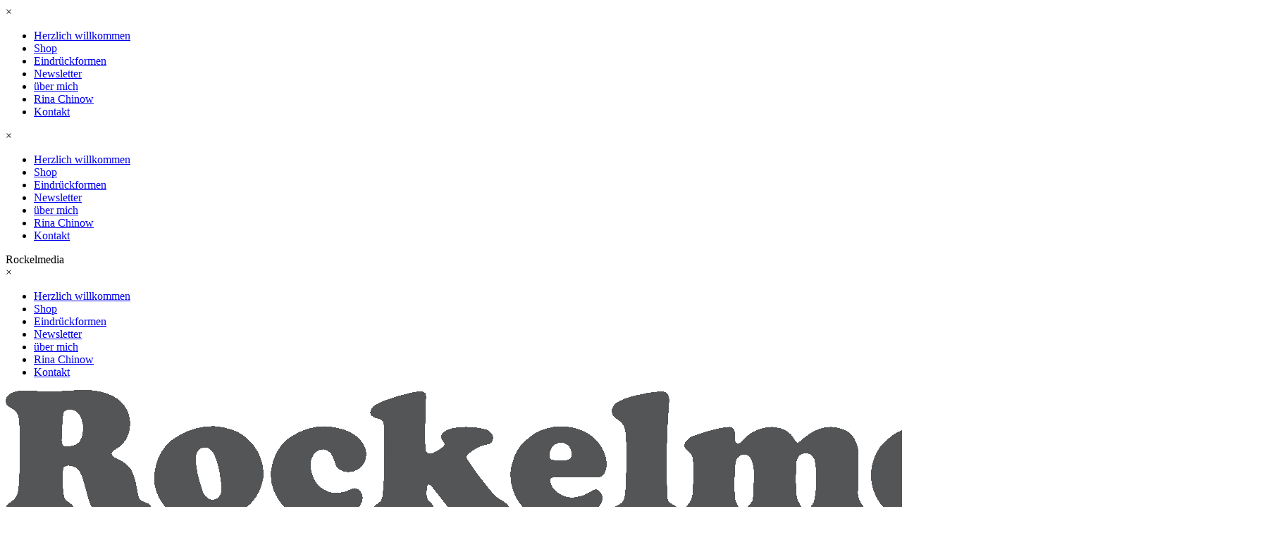

--- FILE ---
content_type: text/html
request_url: http://www.rockelmedia.de/newsletter-september-2023-.html
body_size: 6911
content:
<!DOCTYPE html><!-- HTML5 -->
<html prefix="og: http://ogp.me/ns#" lang="de-DE" dir="ltr">
	<head>
		<title>Newsletter September 2023  - rockelmedia</title>
		<meta charset="utf-8" />
		<!--[if IE]><meta http-equiv="ImageToolbar" content="False" /><![endif]-->
		<meta name="author" content="Erika Post" />
		<meta name="generator" content="Incomedia WebSite X5 Pro 2021.4.7 - www.websitex5.com" />
		<meta property="og:locale" content="de" />
		<meta property="og:type" content="website" />
		<meta property="og:url" content="http://www.rockelmedia.de/newsletter-september-2023-.html" />
		<meta property="og:title" content="Newsletter September 2023 " />
		<meta property="og:site_name" content="rockelmedia" />
		<meta name="viewport" content="width=device-width, initial-scale=1" />
		
		<link rel="stylesheet" href="style/reset.css?2021-4-7-0" media="screen,print" />
		<link rel="stylesheet" href="style/print.css?2021-4-7-0" media="print" />
		<link rel="stylesheet" href="style/style.css?2021-4-7-0" media="screen,print" />
		<link rel="stylesheet" href="style/template.css?2021-4-7-0" media="screen" />
		<link rel="stylesheet" href="pcss/newsletter-september-2023-.css?2021-4-7-0-638962987989018795" media="screen,print" />
		<script src="res/jquery.js?2021-4-7-0"></script>
		<script src="res/x5engine.js?2021-4-7-0" data-files-version="2021-4-7-0"></script>
		<script>
			window.onload = function(){ checkBrowserCompatibility('Der von Ihnen verwendete Browser unterstützt nicht die die Funktionen, die für die Anzeige dieser Website benötigt werden.','Der von Ihnen verwendete Browser unterstützt möglicherweise nicht die die Funktionen, die für die Anzeige dieser Website benötigt werden.','[1]Browser aktualisieren[/1] oder [2]Vorgang fortsetzen[/2].','http://outdatedbrowser.com/'); };
			x5engine.utils.currentPagePath = 'newsletter-september-2023-.html';
			x5engine.boot.push(function () { x5engine.utils.imCodeProtection('Erika Post'); });
		</script>
		<link rel="icon" href="favicon.png?2021-4-7-0-638962987988247498" type="image/png" />
		<!-- Global site tag (gtag.js) - Google Analytics -->
<script async src="https://www.googletagmanager.com/gtag/js?id=G-GL6ZFPSGL7"></script>
<script>
  window.dataLayer = window.dataLayer || [];
  function gtag(){dataLayer.push(arguments);}
  gtag('js', new Date());

  gtag('config', 'G-GL6ZFPSGL7');
</script>

	</head>
	<body>
		<div id="imPageExtContainer">
			<div id="imPageIntContainer">
				<div id="imHeaderBg"></div>
				<div id="imFooterBg"></div>
				<div id="imPage">
					<header id="imHeader">
						
						<div id="imHeaderObjects"><div id="imHeader_imMenuObject_02_wrapper" class="template-object-wrapper"><!-- UNSEARCHABLE --><div id="imHeader_imMenuObject_02"><div id="imHeader_imMenuObject_02_container"><div class="hamburger-button hamburger-component"><div><div><div class="hamburger-bar"></div><div class="hamburger-bar"></div><div class="hamburger-bar"></div></div></div></div><div class="hamburger-menu-background-container hamburger-component">
	<div class="hamburger-menu-background menu-mobile menu-mobile-animated hidden">
		<div class="hamburger-menu-close-button"><span>&times;</span></div>
	</div>
</div>
<ul class="menu-mobile-animated hidden">
	<li class="imMnMnFirst imPage" data-link-paths=",/index.html,/">
<div class="label-wrapper">
<div class="label-inner-wrapper">
		<a class="label" href="index.html">
Herzlich willkommen		</a>
</div>
</div>
	</li><li class="imMnMnMiddle imPage" data-link-paths=",/shop.html">
<div class="label-wrapper">
<div class="label-inner-wrapper">
		<a class="label" href="shop.html">
Shop		</a>
</div>
</div>
	</li><li class="imMnMnMiddle imPage" data-link-paths=",/eindrueckformen.html">
<div class="label-wrapper">
<div class="label-inner-wrapper">
		<a class="label" href="eindrueckformen.html">
Eindrückformen		</a>
</div>
</div>
	</li><li class="imMnMnMiddle imPage" data-link-paths=",/newsletter-1.html">
<div class="label-wrapper">
<div class="label-inner-wrapper">
		<a class="label" href="newsletter-1.html">
Newsletter		</a>
</div>
</div>
	</li><li class="imMnMnMiddle imPage" data-link-paths=",/ueber-mich.html">
<div class="label-wrapper">
<div class="label-inner-wrapper">
		<a class="label" href="ueber-mich.html">
über mich		</a>
</div>
</div>
	</li><li class="imMnMnMiddle imPage" data-link-paths=",/rina-chinow.html">
<div class="label-wrapper">
<div class="label-inner-wrapper">
		<a class="label" href="rina-chinow.html">
Rina Chinow		</a>
</div>
</div>
	</li><li class="imMnMnLast imPage" data-link-paths=",/kontakt.html">
<div class="label-wrapper">
<div class="label-inner-wrapper">
		<a class="label" href="kontakt.html">
Kontakt		</a>
</div>
</div>
	</li></ul></div></div><!-- UNSEARCHABLE END --><script>
var imHeader_imMenuObject_02_settings = {
	'menuId': 'imHeader_imMenuObject_02',
	'responsiveMenuEffect': 'slide',
	'animationDuration': 1000,
}
x5engine.boot.push(function(){x5engine.initMenu(imHeader_imMenuObject_02_settings)});
$(function () {$('#imHeader_imMenuObject_02_container ul li').not('.imMnMnSeparator').each(function () {    var $this = $(this), timeout = 0, subtimeout = 0, width = 'none', height = 'none';        var submenu = $this.children('ul').add($this.find('.multiple-column > ul'));    $this.on('mouseenter', function () {        if($(this).parents('#imHeader_imMenuObject_02_container-menu-opened').length > 0) return;         clearTimeout(timeout);        clearTimeout(subtimeout);        $this.children('.multiple-column').show(0);        submenu.stop(false, false);        if (width == 'none') {             width = submenu.width();        }        if (height == 'none') {            height = submenu.height();            submenu.css({ overflow : 'hidden', height: 0});        }        setTimeout(function () {         submenu.css({ overflow : 'hidden'}).fadeIn(1).animate({ height: height }, 300, null, function() {$(this).css('overflow', 'visible'); });        }, 250);    }).on('mouseleave', function () {        if($(this).parents('#imHeader_imMenuObject_02_container-menu-opened').length > 0) return;         timeout = setTimeout(function () {         submenu.stop(false, false);            submenu.css('overflow', 'hidden').animate({ height: 0 }, 300, null, function() {$(this).fadeOut(0); });            subtimeout = setTimeout(function () { $this.children('.multiple-column').hide(0); }, 300);        }, 250);    });});});

</script>
</div><div id="imHeader_imMenuObject_03_wrapper" class="template-object-wrapper"><!-- UNSEARCHABLE --><div id="imHeader_imMenuObject_03"><div id="imHeader_imMenuObject_03_container"><div class="hamburger-button hamburger-component"><div><div><div class="hamburger-bar"></div><div class="hamburger-bar"></div><div class="hamburger-bar"></div></div></div></div><div class="hamburger-menu-background-container hamburger-component">
	<div class="hamburger-menu-background menu-mobile menu-mobile-animated hidden">
		<div class="hamburger-menu-close-button"><span>&times;</span></div>
	</div>
</div>
<ul class="menu-mobile-animated hidden">
	<li class="imMnMnFirst imPage" data-link-paths=",/index.html,/">
<div class="label-wrapper">
<div class="label-inner-wrapper">
		<a class="label" href="index.html">
Herzlich willkommen		</a>
</div>
</div>
	</li><li class="imMnMnMiddle imPage" data-link-paths=",/shop.html">
<div class="label-wrapper">
<div class="label-inner-wrapper">
		<a class="label" href="shop.html">
Shop		</a>
</div>
</div>
	</li><li class="imMnMnMiddle imPage" data-link-paths=",/eindrueckformen.html">
<div class="label-wrapper">
<div class="label-inner-wrapper">
		<a class="label" href="eindrueckformen.html">
Eindrückformen		</a>
</div>
</div>
	</li><li class="imMnMnMiddle imPage" data-link-paths=",/newsletter-1.html">
<div class="label-wrapper">
<div class="label-inner-wrapper">
		<a class="label" href="newsletter-1.html">
Newsletter		</a>
</div>
</div>
	</li><li class="imMnMnMiddle imPage" data-link-paths=",/ueber-mich.html">
<div class="label-wrapper">
<div class="label-inner-wrapper">
		<a class="label" href="ueber-mich.html">
über mich		</a>
</div>
</div>
	</li><li class="imMnMnMiddle imPage" data-link-paths=",/rina-chinow.html">
<div class="label-wrapper">
<div class="label-inner-wrapper">
		<a class="label" href="rina-chinow.html">
Rina Chinow		</a>
</div>
</div>
	</li><li class="imMnMnLast imPage" data-link-paths=",/kontakt.html">
<div class="label-wrapper">
<div class="label-inner-wrapper">
		<a class="label" href="kontakt.html">
Kontakt		</a>
</div>
</div>
	</li></ul></div></div><!-- UNSEARCHABLE END --><script>
var imHeader_imMenuObject_03_settings = {
	'menuId': 'imHeader_imMenuObject_03',
	'responsiveMenuEffect': 'slide',
	'animationDuration': 1000,
}
x5engine.boot.push(function(){x5engine.initMenu(imHeader_imMenuObject_03_settings)});
$(function () {$('#imHeader_imMenuObject_03_container ul li').not('.imMnMnSeparator').each(function () {    var $this = $(this), timeout = 0, subtimeout = 0, width = 'none', height = 'none';        var submenu = $this.children('ul').add($this.find('.multiple-column > ul'));    $this.on('mouseenter', function () {        if($(this).parents('#imHeader_imMenuObject_03_container-menu-opened').length > 0) return;         clearTimeout(timeout);        clearTimeout(subtimeout);        $this.children('.multiple-column').show(0);        submenu.stop(false, false);        if (width == 'none') {             width = submenu.width();        }        if (height == 'none') {            height = submenu.height();            submenu.css({ overflow : 'hidden', height: 0});        }        setTimeout(function () {         submenu.css({ overflow : 'hidden'}).fadeIn(1).animate({ height: height }, 300, null, function() {$(this).css('overflow', 'visible'); });        }, 250);    }).on('mouseleave', function () {        if($(this).parents('#imHeader_imMenuObject_03_container-menu-opened').length > 0) return;         timeout = setTimeout(function () {         submenu.stop(false, false);            submenu.css('overflow', 'hidden').animate({ height: 0 }, 300, null, function() {$(this).fadeOut(0); });            subtimeout = setTimeout(function () { $this.children('.multiple-column').hide(0); }, 300);        }, 250);    });});});

</script>
</div><div id="imHeader_imObjectTitle_07_wrapper" class="template-object-wrapper"><div id="imHeader_imObjectTitle_07"><span id ="imHeader_imObjectTitle_07_text" >Rockelmedia</span></div></div></div>
					</header>
					<div id="imStickyBarContainer">
						<div id="imStickyBarGraphics"></div>
						<div id="imStickyBar">
							<div id="imStickyBarObjects"><div id="imStickyBar_imMenuObject_01_wrapper" class="template-object-wrapper"><!-- UNSEARCHABLE --><div id="imStickyBar_imMenuObject_01"><div id="imStickyBar_imMenuObject_01_container"><div class="hamburger-button hamburger-component"><div><div><div class="hamburger-bar"></div><div class="hamburger-bar"></div><div class="hamburger-bar"></div></div></div></div><div class="hamburger-menu-background-container hamburger-component">
	<div class="hamburger-menu-background menu-mobile menu-mobile-animated hidden">
		<div class="hamburger-menu-close-button"><span>&times;</span></div>
	</div>
</div>
<ul class="menu-mobile-animated hidden">
	<li class="imMnMnFirst imPage" data-link-paths=",/index.html,/">
<div class="label-wrapper">
<div class="label-inner-wrapper">
		<a class="label" href="index.html">
Herzlich willkommen		</a>
</div>
</div>
	</li><li class="imMnMnMiddle imPage" data-link-paths=",/shop.html">
<div class="label-wrapper">
<div class="label-inner-wrapper">
		<a class="label" href="shop.html">
Shop		</a>
</div>
</div>
	</li><li class="imMnMnMiddle imPage" data-link-paths=",/eindrueckformen.html">
<div class="label-wrapper">
<div class="label-inner-wrapper">
		<a class="label" href="eindrueckformen.html">
Eindrückformen		</a>
</div>
</div>
	</li><li class="imMnMnMiddle imPage" data-link-paths=",/newsletter-1.html">
<div class="label-wrapper">
<div class="label-inner-wrapper">
		<a class="label" href="newsletter-1.html">
Newsletter		</a>
</div>
</div>
	</li><li class="imMnMnMiddle imPage" data-link-paths=",/ueber-mich.html">
<div class="label-wrapper">
<div class="label-inner-wrapper">
		<a class="label" href="ueber-mich.html">
über mich		</a>
</div>
</div>
	</li><li class="imMnMnMiddle imPage" data-link-paths=",/rina-chinow.html">
<div class="label-wrapper">
<div class="label-inner-wrapper">
		<a class="label" href="rina-chinow.html">
Rina Chinow		</a>
</div>
</div>
	</li><li class="imMnMnLast imPage" data-link-paths=",/kontakt.html">
<div class="label-wrapper">
<div class="label-inner-wrapper">
		<a class="label" href="kontakt.html">
Kontakt		</a>
</div>
</div>
	</li></ul></div></div><!-- UNSEARCHABLE END --><script>
var imStickyBar_imMenuObject_01_settings = {
	'menuId': 'imStickyBar_imMenuObject_01',
	'responsiveMenuEffect': 'slide',
	'animationDuration': 1000,
}
x5engine.boot.push(function(){x5engine.initMenu(imStickyBar_imMenuObject_01_settings)});
$(function () {$('#imStickyBar_imMenuObject_01_container ul li').not('.imMnMnSeparator').each(function () {    var $this = $(this), timeout = 0, subtimeout = 0, width = 'none', height = 'none';        var submenu = $this.children('ul').add($this.find('.multiple-column > ul'));    $this.on('mouseenter', function () {        if($(this).parents('#imStickyBar_imMenuObject_01_container-menu-opened').length > 0) return;         clearTimeout(timeout);        clearTimeout(subtimeout);        $this.children('.multiple-column').show(0);        submenu.stop(false, false);        if (width == 'none') {             width = submenu.width();        }        if (height == 'none') {            height = submenu.height();            submenu.css({ overflow : 'hidden', height: 0});        }        setTimeout(function () {         submenu.css({ overflow : 'hidden'}).fadeIn(1).animate({ height: height }, 300, null, function() {$(this).css('overflow', 'visible'); });        }, 250);    }).on('mouseleave', function () {        if($(this).parents('#imStickyBar_imMenuObject_01_container-menu-opened').length > 0) return;         timeout = setTimeout(function () {         submenu.stop(false, false);            submenu.css('overflow', 'hidden').animate({ height: 0 }, 300, null, function() {$(this).fadeOut(0); });            subtimeout = setTimeout(function () { $this.children('.multiple-column').hide(0); }, 300);        }, 250);    });});});

</script>
</div><div id="imStickyBar_imObjectImage_02_wrapper" class="template-object-wrapper"><div id="imStickyBar_imObjectImage_02"><div id="imStickyBar_imObjectImage_02_container"><img src="images/Logo-ausgeschnitten_19o296ai.png" title="" alt="" />
</div></div></div></div>
						</div>
					</div>
					<a class="imHidden" href="#imGoToCont" title="Überspringen Sie das Hauptmenü">Direkt zum Seiteninhalt</a>
					<div id="imSideBar">
						<div id="imSideBarObjects"></div>
					</div>
					<div id="imContentGraphics"></div>
					<main id="imContent">
						<a id="imGoToCont"></a>
						<div id="imPageRow_1" class="imPageRow">
						
						</div>
						<div id="imCell_5" class=""  data-responsive-sequence-number="1"> <div id="imCellStyleGraphics_5"></div><div id="imCellStyleBorders_5"></div><div id="imObjectImage_224_05"><div id="imObjectImage_224_05_container"><img src="images/Bilderleiste_nfh163z3.jpg" title="" alt="" />
						</div></div></div><div id="imCell_1" class=""  data-responsive-sequence-number="2"> <div id="imCellStyleGraphics_1"></div><div id="imCellStyleBorders_1"></div><div id="imTextObject_224_01">
							<div data-index="0"  class="text-tab-content grid-prop current-tab "  id="imTextObject_224_01_tab0" style="opacity: 1; ">
								<div class="text-inner">
									<div><b><span class="fs11lh1-5">NEWSLETTER September 2023 </span></b><span class="fs10lh1-5">(04.09.2023)</span></div><div><strong class="fs11lh1-5">_____________________________</strong></div><div><span class="fs10lh1-5"><strong><br></strong></span></div><div><br></div><div><strong class="fs14lh1-5">Liebe Töpferfreundinnen und -freunde,</strong><span class="fs10lh1-5"><span class="fs12lh1-5"> </span> </span></div><div><strong class="fs14lh1-5"><br></strong></div><div><div><span class="fs11lh1-5">Anfang Januar passierte es: Wir saßen in einem Restaurant auf Lanzarote, und plötzlich fiel mein Blick auf eine Walflosse (bzw. Walschwanzflosse), die als Deko auf der Theke stand. Schockverliebt ging sie mir nicht mehr aus dem Kopf. Das Thema Meer und sein Schutz war in diesem Jahr sehr aktuell (passend auch die Verfilmung von "Der Schwarm"), was meine Faszination an der neuen Formenidee noch festigte. Als ich Anfang April mit der Arbeit begann, waren aus einer Form drei geworden: </span></div><div><span class="fs11lh1-5"><br></span></div><div><span class="fs11lh1-5 cf1">zweierlei Größen für ein dekoratives Pärchen nebeneinander (oder gebogene Varianten fürs Blumenbeet) und eine Miniflosse für den Blumentopf. </span></div><div><span class="fs11lh1-5"><br></span></div><div><span class="fs11lh1-5">Kompliziert wurde es, weil ich die beiden Varianten aus einer einteiligen Form erstellen wollte (aus Gewichts- und Kostengründen). Vier Monate später kann ich nun diesen Newsletter schreiben: Alle drei Formen funktionieren nach mehrmaligem Experimentieren perfekt, sie sind ausreichend oft produziert, </span><span class="fs11lh1-5">getrocknet, </span><span class="fs11lh1-5">fotografiert, vermessen, gewogen und in den Shop eingestellt. Dann hab ich noch die </span><span class="fs11lh1-5">Beispielflossen getöpfert und gebrannt, die Arbeitsschritte fotografiert und die Anleitung erstellt. Das ist mit Abstand mein bisher aufwändigstes Formenprojekt! Und ich bin sowas von gespannt, ob Ihr die Flossenidee genauso gut findet wie ich.</span></div><div><span class="fs11lh1-5"><br></span></div><div><span class="fs11lh1-5">Der Aufbau ist nicht schwierig, aber schon speziell, deshalb gibt es eine vierseitige, ausführliche Schritt-für-Schritt-Anleitung, mit der es auch Anfänger schaffen müssten.</span></div></div><div></div>
								</div>
							</div>
						
						</div>
						</div><div id="imCell_44" class=""  data-responsive-sequence-number="3"> <div id="imCellStyleGraphics_44"></div><div id="imCellStyleBorders_44"></div><div id="imObjectImage_224_44"><div id="imObjectImage_224_44_container"><script> showboxlinkafba5ac914edfd57e18f9ee874420cdd = {'showThumbs': false,'media': [{'type': 'image','url': 'files/Schablonenbroschuere-3d_gjteera1.jpg','width': 250,'height': 340,'description': ''}]};</script>
						<a href="#" onclick="return x5engine.imShowBox(showboxlinkafba5ac914edfd57e18f9ee874420cdd, 0, this)"><img src="images/Walflossen-Anleitung.png" title="" alt="" />
						</a></div></div></div><div id="imCell_45" class=""  data-responsive-sequence-number="4"> <div id="imCellStyleGraphics_45"></div><div id="imCellStyleBorders_45"></div><div id="imTextObject_224_45">
							<div data-index="0"  class="text-tab-content grid-prop current-tab "  id="imTextObject_224_45_tab0" style="opacity: 1; ">
								<div class="text-inner">
									<div><span class="fs11lh1-5">Und hier sind die Formen:</span><br></div><div><span class="fs12lh1-5"><b><br></b></span></div><div><b class="fs12lh1-5 cf1">1) Die große und kleine Walflosse:</b></div><div></div>
								</div>
							</div>
						
						</div>
						</div><div id="imCell_6" class=""  data-responsive-sequence-number="5"> <div id="imCellStyleGraphics_6"></div><div id="imCellStyleBorders_6"></div><div id="imObjectImage_224_06"><div id="imObjectImage_224_06_container"><script> showboxlink710de18e3baf030d11f8c12b796f599a = {'showThumbs': false,'media': [{'type': 'image','url': 'files/Schablonenbroschuere-3d_gjteera1.jpg','width': 250,'height': 340,'description': ''}]};</script>
						<a href="#" onclick="return x5engine.imShowBox(showboxlink710de18e3baf030d11f8c12b796f599a, 0, this)"><img src="images/Walflosse-grosz.png" title="" alt="" />
						</a></div></div></div><div id="imCell_28" class=""  data-responsive-sequence-number="6"> <div id="imCellStyleGraphics_28"></div><div id="imCellStyleBorders_28"></div><div id="imObjectImage_224_28"><div id="imObjectImage_224_28_container"><script> showboxlinkf560fe8fb3478627c7a99ead5b6f5ef2 = {'showThumbs': false,'media': [{'type': 'image','url': 'files/Schablonenbroschuere-3d_gjteera1.jpg','width': 250,'height': 340,'description': ''}]};</script>
						<a href="#" onclick="return x5engine.imShowBox(showboxlinkf560fe8fb3478627c7a99ead5b6f5ef2, 0, this)"><img src="images/Walflosse-klein_v9bj42f8.png" title="" alt="" />
						</a></div></div></div><div id="imCell_31" class=""  data-responsive-sequence-number="7"> <div id="imCellStyleGraphics_31"></div><div id="imCellStyleBorders_31"></div><div id="imObjectImage_224_31"><div id="imObjectImage_224_31_container"><script> showboxlinkbec15be793cd5a228377265bac88dffc = {'showThumbs': false,'media': [{'type': 'image','url': 'files/Schablonenbroschuere-3d_gjteera1.jpg','width': 250,'height': 340,'description': ''}]};</script>
						<a href="#" onclick="return x5engine.imShowBox(showboxlinkbec15be793cd5a228377265bac88dffc, 0, this)"><img src="images/Walflossen-11.png" title="" alt="" />
						</a></div></div></div><div id="imCell_29" class=""  data-responsive-sequence-number="8"> <div id="imCellStyleGraphics_29"></div><div id="imCellStyleBorders_29"></div><div id="imObjectImage_224_29"><div id="imObjectImage_224_29_container"><script> showboxlink14f2209f4d8151f2b7b78912ef1e41cd = {'showThumbs': false,'media': [{'type': 'image','url': 'files/Schablonenbroschuere-3d_gjteera1.jpg','width': 250,'height': 340,'description': ''}]};</script>
						<a href="#" onclick="return x5engine.imShowBox(showboxlink14f2209f4d8151f2b7b78912ef1e41cd, 0, this)"><img src="images/Walflossen-9.png" title="" alt="" />
						</a></div></div></div><div id="imCell_30" class=""  data-responsive-sequence-number="9"> <div id="imCellStyleGraphics_30"></div><div id="imCellStyleBorders_30"></div><div id="imObjectImage_224_30"><div id="imObjectImage_224_30_container"><script> showboxlink62167e6ff60a0c8d18fbc7308ad17015 = {'showThumbs': false,'media': [{'type': 'image','url': 'files/Schablonenbroschuere-3d_gjteera1.jpg','width': 250,'height': 340,'description': ''}]};</script>
						<a href="#" onclick="return x5engine.imShowBox(showboxlink62167e6ff60a0c8d18fbc7308ad17015, 0, this)"><img src="images/Walflossen-10.png" title="" alt="" />
						</a></div></div></div><div id="imCell_37" class=""  data-responsive-sequence-number="10"> <div id="imCellStyleGraphics_37"></div><div id="imCellStyleBorders_37"></div><div id="imObjectImage_224_37"><div id="imObjectImage_224_37_container"><script> showboxlinka4ccfb53b8223a22b85a77018110aff5 = {'showThumbs': false,'media': [{'type': 'image','url': 'files/Schablonenbroschuere-3d_gjteera1.jpg','width': 250,'height': 340,'description': ''}]};</script>
						<a href="#" onclick="return x5engine.imShowBox(showboxlinka4ccfb53b8223a22b85a77018110aff5, 0, this)"><img src="images/Walflossen-4.png" title="" alt="" />
						</a></div></div></div><div id="imCell_35" class=""  data-responsive-sequence-number="11"> <div id="imCellStyleGraphics_35"></div><div id="imCellStyleBorders_35"></div><div id="imObjectImage_224_35"><div id="imObjectImage_224_35_container"><script> showboxlink8a4767f084bf4397fbae7de32c76c842 = {'showThumbs': false,'media': [{'type': 'image','url': 'files/Schablonenbroschuere-3d_gjteera1.jpg','width': 250,'height': 340,'description': ''}]};</script>
						<a href="#" onclick="return x5engine.imShowBox(showboxlink8a4767f084bf4397fbae7de32c76c842, 0, this)"><img src="images/Walflossen-3.png" title="" alt="" />
						</a></div></div></div><div id="imCell_33" class=""  data-responsive-sequence-number="12"> <div id="imCellStyleGraphics_33"></div><div id="imCellStyleBorders_33"></div><div id="imObjectImage_224_33"><div id="imObjectImage_224_33_container"><script> showboxlinkea28e418bdee382728002a62724eecea = {'showThumbs': false,'media': [{'type': 'image','url': 'files/Schablonenbroschuere-3d_gjteera1.jpg','width': 250,'height': 340,'description': ''}]};</script>
						<a href="#" onclick="return x5engine.imShowBox(showboxlinkea28e418bdee382728002a62724eecea, 0, this)"><img src="images/Walflossen.png" title="" alt="" />
						</a></div></div></div><div id="imCell_32" class=""  data-responsive-sequence-number="13"> <div id="imCellStyleGraphics_32"></div><div id="imCellStyleBorders_32"></div><div id="imObjectImage_224_32"><div id="imObjectImage_224_32_container"><script> showboxlink7886e4b4b5fc015a1553d3d3bb5ba587 = {'showThumbs': false,'media': [{'type': 'image','url': 'files/Schablonenbroschuere-3d_gjteera1.jpg','width': 250,'height': 340,'description': ''}]};</script>
						<a href="#" onclick="return x5engine.imShowBox(showboxlink7886e4b4b5fc015a1553d3d3bb5ba587, 0, this)"><img src="images/Walflossen-12.png" title="" alt="" />
						</a></div></div></div><div id="imCell_36" class=""  data-responsive-sequence-number="14"> <div id="imCellStyleGraphics_36"></div><div id="imCellStyleBorders_36"></div><div id="imObjectImage_224_36"><div id="imObjectImage_224_36_container"><script> showboxlinke1907cd0c5ec6fea5c5c81ccf682e0b9 = {'showThumbs': false,'media': [{'type': 'image','url': 'files/Schablonenbroschuere-3d_gjteera1.jpg','width': 250,'height': 340,'description': ''}]};</script>
						<a href="#" onclick="return x5engine.imShowBox(showboxlinke1907cd0c5ec6fea5c5c81ccf682e0b9, 0, this)"><img src="images/Walflossen-8.png" title="" alt="" />
						</a></div></div></div><div id="imCell_9" class=""  data-responsive-sequence-number="15"> <div id="imCellStyleGraphics_9"></div><div id="imCellStyleBorders_9"></div><div id="imTextObject_224_09">
							<div data-index="0"  class="text-tab-content grid-prop current-tab "  id="imTextObject_224_09_tab0" style="opacity: 1; ">
								<div class="text-inner">
									<div><b class="fs12lh1-5 cf1">2) Die Mini-Flosse für den Blumentopf</b></div><div><b class="fs12lh1-5 cf1"><br></b></div><div><span class="fs12lh1-5">Ganz besonderen Spaß hat mir das Kreieren der witzigen Mini-Flosse gemacht. Sie ist ruckzuck gemacht für den eigenen Blumentopf und sicher auch ein beliebtes Mitbringsel. &nbsp;</span></div><div></div>
								</div>
							</div>
						
						</div>
						</div><div id="imCell_39" class=""  data-responsive-sequence-number="16"> <div id="imCellStyleGraphics_39"></div><div id="imCellStyleBorders_39"></div><div id="imObjectImage_224_39"><div id="imObjectImage_224_39_container"><script> showboxlinkd8f0ff9521f6a6e9773fb434e3a9b6cf = {'showThumbs': false,'media': [{'type': 'image','url': 'files/Schablonenbroschuere-3d_gjteera1.jpg','width': 250,'height': 340,'description': ''}]};</script>
						<a href="#" onclick="return x5engine.imShowBox(showboxlinkd8f0ff9521f6a6e9773fb434e3a9b6cf, 0, this)"><img src="images/Walflossen-14.png" title="" alt="" />
						</a></div></div></div><div id="imCell_40" class=""  data-responsive-sequence-number="17"> <div id="imCellStyleGraphics_40"></div><div id="imCellStyleBorders_40"></div><div id="imObjectImage_224_40"><div id="imObjectImage_224_40_container"><script> showboxlink1bb2995cb737f485195a5f1ee58f4a9f = {'showThumbs': false,'media': [{'type': 'image','url': 'files/Schablonenbroschuere-3d_gjteera1.jpg','width': 250,'height': 340,'description': ''}]};</script>
						<a href="#" onclick="return x5engine.imShowBox(showboxlink1bb2995cb737f485195a5f1ee58f4a9f, 0, this)"><img src="images/Walflossen-15.png" title="" alt="" />
						</a></div></div></div><div id="imCell_14" class=""  data-responsive-sequence-number="18"> <div id="imCellStyleGraphics_14"></div><div id="imCellStyleBorders_14"></div><div id="imObjectImage_224_14"><div id="imObjectImage_224_14_container"><img src="images/Walflosse-mini_zszv6vek.png" title="" alt="" />
						</div></div></div><div id="imCell_38" class=""  data-responsive-sequence-number="19"> <div id="imCellStyleGraphics_38"></div><div id="imCellStyleBorders_38"></div><div id="imObjectImage_224_38"><div id="imObjectImage_224_38_container"><script> showboxlinkbadbffd28028342b8dec1d76dfaeb4c8 = {'showThumbs': false,'media': [{'type': 'image','url': 'files/Schablonenbroschuere-3d_gjteera1.jpg','width': 250,'height': 340,'description': ''}]};</script>
						<a href="#" onclick="return x5engine.imShowBox(showboxlinkbadbffd28028342b8dec1d76dfaeb4c8, 0, this)"><img src="images/Walflossen-13.png" title="" alt="" />
						</a></div></div></div><div id="imCell_43" class=""  data-responsive-sequence-number="20"> <div id="imCellStyleGraphics_43"></div><div id="imCellStyleBorders_43"></div><div id="imObjectImage_224_43"><div id="imObjectImage_224_43_container"><script> showboxlink9d5aafd596ac6011e19b338a2e0cc8a1 = {'showThumbs': false,'media': [{'type': 'image','url': 'files/Schablonenbroschuere-3d_gjteera1.jpg','width': 250,'height': 340,'description': ''}]};</script>
						<a href="#" onclick="return x5engine.imShowBox(showboxlink9d5aafd596ac6011e19b338a2e0cc8a1, 0, this)"><img src="images/Walflossen-7.png" title="" alt="" />
						</a></div></div></div><div id="imCell_41" class=""  data-responsive-sequence-number="21"> <div id="imCellStyleGraphics_41"></div><div id="imCellStyleBorders_41"></div><div id="imObjectImage_224_41"><div id="imObjectImage_224_41_container"><script> showboxlink08942bf186e6ff3edc362bb4b7079493 = {'showThumbs': false,'media': [{'type': 'image','url': 'files/Schablonenbroschuere-3d_gjteera1.jpg','width': 250,'height': 340,'description': ''}]};</script>
						<a href="#" onclick="return x5engine.imShowBox(showboxlink08942bf186e6ff3edc362bb4b7079493, 0, this)"><img src="images/Walflossen-5.png" title="" alt="" />
						</a></div></div></div><div id="imCell_42" class=""  data-responsive-sequence-number="22"> <div id="imCellStyleGraphics_42"></div><div id="imCellStyleBorders_42"></div><div id="imObjectImage_224_42"><div id="imObjectImage_224_42_container"><script> showboxlink4d96e6810f4d54bc8cc1091544764f56 = {'showThumbs': false,'media': [{'type': 'image','url': 'files/Schablonenbroschuere-3d_gjteera1.jpg','width': 250,'height': 340,'description': ''}]};</script>
						<a href="#" onclick="return x5engine.imShowBox(showboxlink4d96e6810f4d54bc8cc1091544764f56, 0, this)"><img src="images/Walflossen-6.png" title="" alt="" />
						</a></div></div></div><div id="imCell_15" class=""  data-responsive-sequence-number="23"> <div id="imCellStyleGraphics_15"></div><div id="imCellStyleBorders_15"></div><div id="imTextObject_224_15">
							<div data-index="0"  class="text-tab-content grid-prop current-tab "  id="imTextObject_224_15_tab0" style="opacity: 1; ">
								<div class="text-inner">
									<div><b class="fs10lh1-5"><span class="fs11lh1-5">Für Euch als meine treuen Kunden gibt es wieder ein z</span></b><span class="fs11lh1-5"><b>eitlich begren</b><b>ztes Angebot:</b></span></div><div><b class="fs12lh1-5"><br></b></div><div><b class="fs12lh1-5 cf1">Bis heute (04.09.) Abend 22:30 Uhr bekommt Ihr</b></div><div><b class="fs12lh1-5 cf1"><br></b></div><div><b><span class="cf1"><span class="fs12lh1-5">alle drei Formen zusammen für nur 90 Euro</span></span></b></div><div><b><span class="cf1"><span class="fs11lh1-5"><br></span></span></b></div><div><b><span class="cf1"><span class="fs11lh1-5">(einzeln wären es 105,70 Euro, und als Komplettangebot ab morgen 100 Euro).</span></span></b></div><div><span class="fs12lh1-5"><br></span></div><div><span class="fs11lh1-5">zzgl. Versandkosten 12,90 Euro.</span></div><div></div>
								</div>
							</div>
						
						</div>
						</div><div id="imCell_46" class=""  data-responsive-sequence-number="24"> <div id="imCellStyleGraphics_46"></div><div id="imCellStyleBorders_46"></div><div id="imObjectImage_224_46"><div id="imObjectImage_224_46_container"><img src="images/Walflossen-Angebot.png" title="" alt="" />
						</div></div></div><div id="imCell_21" class=""  data-responsive-sequence-number="25"> <div id="imCellStyleGraphics_21"></div><div id="imCellStyleBorders_21"></div><div id="imTextObject_224_21">
							<div data-index="0"  class="text-tab-content grid-prop current-tab "  id="imTextObject_224_21_tab0" style="opacity: 1; ">
								<div class="text-inner">
									<div><span class="fs11lh1-5"><b>Hier gehts direkt zum Shop.</b></span><br></div><div><br></div><div><span class="fs12lh1-5">Ich bin wie immer sehr gespannt auf Euer Feedback!</span><br></div><div><br></div><div><span class="fs12lh1-5">Herzliche Grüße aus dem Münsterland</span><br></div><div><span class="fs12lh1-5"><br></span></div><div><span class="fs12lh1-5">Erika Post</span></div><div><span class="fs12lh1-5"><br></span></div><div><span class="fs12lh1-5">Rockelmedia Verlag<br>Rockel 35<br>D-48720 Rosendahl</span></div><div><span class="fs12lh1-5">www.rockelmedia.de</span><br></div><div></div>
								</div>
							</div>
						
						</div>
						</div>
					</main>
					<footer id="imFooter">
						<div id="imFooterObjects"><div id="imFooter_imTextObject_01_wrapper" class="template-object-wrapper"><div id="imFooter_imTextObject_01">
	<div data-index="0"  class="text-tab-content grid-prop current-tab "  id="imFooter_imTextObject_01_tab0" style="opacity: 1; ">
		<div class="text-inner">
			<div class="imTACenter"><span class="fs8lh1-5"><a href="kontakt.html" class="imCssLink" onclick="return x5engine.utils.location('kontakt.html', null, false)">Kontakt</a> &nbsp;&nbsp;&nbsp;&nbsp;&nbsp;<a href="agb.html" class="imCssLink" onclick="return x5engine.utils.location('agb.html', null, false)">AGB</a> &nbsp;&nbsp;&nbsp;&nbsp;&nbsp;<a href="versandkosten.html" class="imCssLink" onclick="return x5engine.utils.location('versandkosten.html', null, false)">Versandkosten</a> &nbsp;&nbsp;&nbsp;&nbsp;&nbsp;<a href="datenschutz.html" class="imCssLink" onclick="return x5engine.utils.location('datenschutz.html', null, false)">Datenschutz</a> &nbsp;&nbsp;&nbsp;&nbsp;<a href="impressum.html" class="imCssLink" onclick="return x5engine.utils.location('impressum.html', null, false)">Impressum</a></span></div>
		</div>
	</div>

</div>
</div></div>
					</footer>
				</div>
				<span class="imHidden"><a href="#imGoToCont" title="Lesen Sie den Inhalt der Seite noch einmal durch">Zurück zum Seiteninhalt</a></span>
			</div>
		</div>
		<script src="cart/x5cart.js?2021-4-7-0-638962987989018795"></script>

		<noscript class="imNoScript"><div class="alert alert-red">Um diese Website nutzen zu können, aktivieren Sie bitte JavaScript.</div></noscript>
	</body>
</html>


--- FILE ---
content_type: text/javascript
request_url: http://www.rockelmedia.de/cart/x5cart.js?2021-4-7-0-638962987989018795
body_size: 50395
content:
var x5CartData={settings:{indexpage:"cart/index.html",indexsearchpage:"cartsearch/index.html",loginpage:"",continue_shopping_page:"http://www.rockelmedia.de/cartsearch/index.html",searchpage_url:"http://www.rockelmedia.de/cartsearch/index.html",vat:.19,vattype:"included",currency:"€",currency_id:"EUR",showShipmentFields:!0,cartCookie:"x5CartProductsw8spk13tvteak79m",formCookie:"x5CartFormw8spk13tvteak79m",noPreviewImage:"cart/images/no-preview.svg",availabilityImage:"cart/images/cart-available.png",registerUsers:0,currency_format:"#.###,@@[C]",currency_format_zeroas:"0",order_no_format:"[yy][mm][dd]-[A-Z][A-Z][0-9][0-9]",formAutocomplete:!0,formValidation:"tip",minimumAmount:0,coupon:!0,currencies:[{value:"ALL",text:"Albania, Leke, Lek"},{value:"USD",text:"United States of America, Dollars, $"},{value:"AFN",text:"Afghanistan, Afghanis, ؋"},{value:"ARS",text:"Argentina, Pesos, $"},{value:"AUD",text:"Australia, Dollars, $"},{value:"BGN",text:"Bulgarian, Lev, лв"},{value:"BRL",text:"Brazil, Reais, R$"},{value:"GBP",text:"United Kingdom, Pounds, £"},{value:"BND",text:"Brunei Darussalam, Dollars, $"},{value:"CAD",text:"Canada, Dollars, $"},{value:"CNY",text:"China, Yuan Renminbi, ¥"},{value:"HRK",text:"Croatia, Kuna, ₡"},{value:"CZK",text:"Czech Republic, Koruny, Kč"},{value:"DKK",text:"Denmark, Kroner, kr"},{value:"EGP",text:"Egypt, Pounds, £"},{value:"EUR",text:"Euro, €"},{value:"GTQ",text:"Guatemala, Quetzales, Q"},{value:"HKD",text:"Hong Kong, Dollars, $"},{value:"HUF",text:"Hungary, Forint, Ft"},{value:"ISK",text:"Iceland, Kronur, kr"},{value:"INR",text:"India, Rupees, Rs"},{value:"IDR",text:"Indonesia, Rupiahs, Rp"},{value:"IRR",text:"Iran, Rials, ﷼"},{value:"ILS",text:"Israel, New Shekels, ₪"},{value:"JPY",text:"Japan, Yen, ¥"},{value:"KZT",text:"Kazakhstan, Tenge, тг"},{value:"KPW",text:"Korea (North), Won, ₩"},{value:"KRW",text:"Korea (South), Won, ₩"},{value:"LVL",text:"Latvia, Lati, Ls"},{value:"LTL",text:"Lithuania, Litai, Lt"},{value:"MYR",text:"Malaysia, Ringgits, RM"},{value:"MXN",text:"Mexico, Pesos, $"},{value:"NZD",text:"New Zealand, Dollars, $"},{value:"NOK",text:"Norway, Kroner, kr"},{value:"OMR",text:"Oman, Rials, ﷼"},{value:"PLN",text:"Poland, Zlotych, zł"},{value:"QAR",text:"Qatar, Rials, ﷼"},{value:"RON",text:"Romania, New Lei, lei"},{value:"RUB",text:"Russia, Rubles, руб"},{value:"SAR",text:"Saudi Arabia, Riyals, ﷼"},{value:"RSD",text:"Serbia, Dinars, Дин."},{value:"SGD",text:"Singapore, Dollars, $"},{value:"ZAR",text:"South Africa, Rand, R"},{value:"SEK",text:"Sweden, Kronor, kr"},{value:"CHF",text:"Switzerland, Francs, CHF"},{value:"TWD",text:"Taiwan, New Dollars, NT$"},{value:"THB",text:"Thailand, Baht, ฿"},{value:"TTD",text:"Trinidad and Tobago, Dollars, TT$"},{value:"TRY",text:"Turkey, Lira, ₺"},{value:"UAH",text:"Ukraine, Hryvnia, ₴"}]},products:{kk98lvtx:{id:"kk98lvtx",id_user:"Natürlich Töpfern  -  Insektenhotels, Nistkästen, Futterhäuschen ",digital_delivery:!1,physical_delivery:!0,name:"Natürlich Töpfern  -  Insektenhotels, Nistkästen, Futterhäuschen ",category:"mtmopfjr",showThumbsInShowBox:!0,isNew:!1,description:"Erika Post<br /><br />",price:23.1775701,staticAvailValue:"available",availabilityType:"fixed",offlineAvailableItems:0,media:[{type:"image",url:"images/Buch-3d.jpg",width:825,height:1080},{type:"image",url:"images/Rueckseite-Insektenhotels.jpg",width:790,height:1080},{type:"image",url:"images/Insektenhotels-Seite002.jpg",width:796,height:1080},{type:"image",url:"images/Insektenhotels-Seite003.jpg",width:796,height:1080},{type:"image",url:"images/Insektenhotels-Seite004.jpg",width:796,height:1080},{type:"image",url:"images/Insektenhotels-Seite016.jpg",width:796,height:1080},{type:"image",url:"images/Insektenhotels-Seite018.jpg",width:796,height:1080},{type:"image",url:"images/Insektenhotels-Seite020.jpg",width:796,height:1080},{type:"image",url:"images/Insektenhotels-Seite016.jpg",width:796,height:1080},{type:"image",url:"images/Insektenhotels-Seite018.jpg",width:796,height:1080},{type:"image",url:"images/Insektenhotels-Seite020.jpg",width:796,height:1080},{type:"image",url:"images/Insektenhotels-Seite021.jpg",width:796,height:1080},{type:"image",url:"images/Insektenhotels-Seite032.jpg",width:796,height:1080},{type:"image",url:"images/Insektenhotels-Seite035.jpg",width:796,height:1080},{type:"image",url:"images/Insektenhotels-Seite040.jpg",width:796,height:1080},{type:"image",url:"images/Insektenhotels-Seite042.jpg",width:796,height:1080},{type:"image",url:"images/Insektenhotels-Seite047.jpg",width:796,height:1080},{type:"image",url:"images/Insektenhotels-Seite048.jpg",width:796,height:1080},{type:"image",url:"images/Insektenhotels-Seite051.jpg",width:796,height:1080},{type:"image",url:"images/Insektenhotels-Seite054.jpg",width:796,height:1080},{type:"image",url:"images/Insektenhotels-Seite069.jpg",width:796,height:1080},{type:"image",url:"images/Insektenhotels-Seite070.jpg",width:796,height:1080},{type:"image",url:"images/Insektenhotels-Seite074.jpg",width:796,height:1080},{type:"image",url:"images/Insektenhotels-Seite077.jpg",width:796,height:1080},{type:"image",url:"images/Insektenhotels-Seite079.jpg",width:796,height:1080}],link:{type:"productpage",tip:{image:"",imagePosition:"top",imagePercentWidth:50,text:"",width:180},js:{upload:{jsonly:"x5engine.utils.location('<!--base_url_placeholder-->product/?natuerlich-toepfern-----insektenhotels,-nistkaesten,-futterhaeuschen----bis-15-10-25-mit-schablonenbroschuere----1');",complete:"onclick=\"x5engine.utils.location('<!--base_url_placeholder-->product/?natuerlich-toepfern-----insektenhotels,-nistkaesten,-futterhaeuschen----bis-15-10-25-mit-schablonenbroschuere----1'); return false;\""},offline:{jsonly:"x5engine.utils.location('<!--base_url_placeholder-->product/?natuerlich-toepfern-----insektenhotels,-nistkaesten,-futterhaeuschen----bis-15-10-25-mit-schablonenbroschuere----1');",complete:"onclick=\"x5engine.utils.location('<!--base_url_placeholder-->product/?natuerlich-toepfern-----insektenhotels,-nistkaesten,-futterhaeuschen----bis-15-10-25-mit-schablonenbroschuere----1'); return false;\""}},html:{upload:'<a href="<!--base_url_placeholder-->product/?natuerlich-toepfern-----insektenhotels,-nistkaesten,-futterhaeuschen----bis-15-10-25-mit-schablonenbroschuere----1" class="<!--css_class_placeholder-->"><!--html_content_placeholder--><\/a>',offline:'<a href="<!--base_url_placeholder-->product/?natuerlich-toepfern-----insektenhotels,-nistkaesten,-futterhaeuschen----bis-15-10-25-mit-schablonenbroschuere----1" class="<!--css_class_placeholder-->"><!--html_content_placeholder--><\/a>'}},showboxLink:{type:"showboxvisualmediagallery",tip:{image:"",imagePosition:"top",imagePercentWidth:50,text:"",width:180},js:{upload:{jsonly:"x5engine.imShowBox({'showThumbs': true,'media': [{'type': 'image','url': '<!--base_url_placeholder-->images/Buch-3d.jpg','width': 825,'height': 1080},{'type': 'image','url': '<!--base_url_placeholder-->images/Rueckseite-Insektenhotels.jpg','width': 790,'height': 1080},{'type': 'image','url': '<!--base_url_placeholder-->images/Insektenhotels-Seite002.jpg','width': 796,'height': 1080},{'type': 'image','url': '<!--base_url_placeholder-->images/Insektenhotels-Seite003.jpg','width': 796,'height': 1080},{'type': 'image','url': '<!--base_url_placeholder-->images/Insektenhotels-Seite004.jpg','width': 796,'height': 1080},{'type': 'image','url': '<!--base_url_placeholder-->images/Insektenhotels-Seite016.jpg','width': 796,'height': 1080},{'type': 'image','url': '<!--base_url_placeholder-->images/Insektenhotels-Seite018.jpg','width': 796,'height': 1080},{'type': 'image','url': '<!--base_url_placeholder-->images/Insektenhotels-Seite020.jpg','width': 796,'height': 1080},{'type': 'image','url': '<!--base_url_placeholder-->images/Insektenhotels-Seite016.jpg','width': 796,'height': 1080},{'type': 'image','url': '<!--base_url_placeholder-->images/Insektenhotels-Seite018.jpg','width': 796,'height': 1080},{'type': 'image','url': '<!--base_url_placeholder-->images/Insektenhotels-Seite020.jpg','width': 796,'height': 1080},{'type': 'image','url': '<!--base_url_placeholder-->images/Insektenhotels-Seite021.jpg','width': 796,'height': 1080},{'type': 'image','url': '<!--base_url_placeholder-->images/Insektenhotels-Seite032.jpg','width': 796,'height': 1080},{'type': 'image','url': '<!--base_url_placeholder-->images/Insektenhotels-Seite035.jpg','width': 796,'height': 1080},{'type': 'image','url': '<!--base_url_placeholder-->images/Insektenhotels-Seite040.jpg','width': 796,'height': 1080},{'type': 'image','url': '<!--base_url_placeholder-->images/Insektenhotels-Seite042.jpg','width': 796,'height': 1080},{'type': 'image','url': '<!--base_url_placeholder-->images/Insektenhotels-Seite047.jpg','width': 796,'height': 1080},{'type': 'image','url': '<!--base_url_placeholder-->images/Insektenhotels-Seite048.jpg','width': 796,'height': 1080},{'type': 'image','url': '<!--base_url_placeholder-->images/Insektenhotels-Seite051.jpg','width': 796,'height': 1080},{'type': 'image','url': '<!--base_url_placeholder-->images/Insektenhotels-Seite054.jpg','width': 796,'height': 1080},{'type': 'image','url': '<!--base_url_placeholder-->images/Insektenhotels-Seite069.jpg','width': 796,'height': 1080},{'type': 'image','url': '<!--base_url_placeholder-->images/Insektenhotels-Seite070.jpg','width': 796,'height': 1080},{'type': 'image','url': '<!--base_url_placeholder-->images/Insektenhotels-Seite074.jpg','width': 796,'height': 1080},{'type': 'image','url': '<!--base_url_placeholder-->images/Insektenhotels-Seite077.jpg','width': 796,'height': 1080},{'type': 'image','url': '<!--base_url_placeholder-->images/Insektenhotels-Seite079.jpg','width': 796,'height': 1080}]}, 0, this);",complete:"onclick=\"return x5engine.imShowBox({'showThumbs': true,'media': [{'type': 'image','url': '<!--base_url_placeholder-->images/Buch-3d.jpg','width': 825,'height': 1080},{'type': 'image','url': '<!--base_url_placeholder-->images/Rueckseite-Insektenhotels.jpg','width': 790,'height': 1080},{'type': 'image','url': '<!--base_url_placeholder-->images/Insektenhotels-Seite002.jpg','width': 796,'height': 1080},{'type': 'image','url': '<!--base_url_placeholder-->images/Insektenhotels-Seite003.jpg','width': 796,'height': 1080},{'type': 'image','url': '<!--base_url_placeholder-->images/Insektenhotels-Seite004.jpg','width': 796,'height': 1080},{'type': 'image','url': '<!--base_url_placeholder-->images/Insektenhotels-Seite016.jpg','width': 796,'height': 1080},{'type': 'image','url': '<!--base_url_placeholder-->images/Insektenhotels-Seite018.jpg','width': 796,'height': 1080},{'type': 'image','url': '<!--base_url_placeholder-->images/Insektenhotels-Seite020.jpg','width': 796,'height': 1080},{'type': 'image','url': '<!--base_url_placeholder-->images/Insektenhotels-Seite016.jpg','width': 796,'height': 1080},{'type': 'image','url': '<!--base_url_placeholder-->images/Insektenhotels-Seite018.jpg','width': 796,'height': 1080},{'type': 'image','url': '<!--base_url_placeholder-->images/Insektenhotels-Seite020.jpg','width': 796,'height': 1080},{'type': 'image','url': '<!--base_url_placeholder-->images/Insektenhotels-Seite021.jpg','width': 796,'height': 1080},{'type': 'image','url': '<!--base_url_placeholder-->images/Insektenhotels-Seite032.jpg','width': 796,'height': 1080},{'type': 'image','url': '<!--base_url_placeholder-->images/Insektenhotels-Seite035.jpg','width': 796,'height': 1080},{'type': 'image','url': '<!--base_url_placeholder-->images/Insektenhotels-Seite040.jpg','width': 796,'height': 1080},{'type': 'image','url': '<!--base_url_placeholder-->images/Insektenhotels-Seite042.jpg','width': 796,'height': 1080},{'type': 'image','url': '<!--base_url_placeholder-->images/Insektenhotels-Seite047.jpg','width': 796,'height': 1080},{'type': 'image','url': '<!--base_url_placeholder-->images/Insektenhotels-Seite048.jpg','width': 796,'height': 1080},{'type': 'image','url': '<!--base_url_placeholder-->images/Insektenhotels-Seite051.jpg','width': 796,'height': 1080},{'type': 'image','url': '<!--base_url_placeholder-->images/Insektenhotels-Seite054.jpg','width': 796,'height': 1080},{'type': 'image','url': '<!--base_url_placeholder-->images/Insektenhotels-Seite069.jpg','width': 796,'height': 1080},{'type': 'image','url': '<!--base_url_placeholder-->images/Insektenhotels-Seite070.jpg','width': 796,'height': 1080},{'type': 'image','url': '<!--base_url_placeholder-->images/Insektenhotels-Seite074.jpg','width': 796,'height': 1080},{'type': 'image','url': '<!--base_url_placeholder-->images/Insektenhotels-Seite077.jpg','width': 796,'height': 1080},{'type': 'image','url': '<!--base_url_placeholder-->images/Insektenhotels-Seite079.jpg','width': 796,'height': 1080}]}, 0, this);\""},offline:{jsonly:"x5engine.imShowBox({'showThumbs': true,'media': [{'type': 'image','url': '<!--base_url_placeholder-->images/Buch-3d.jpg','width': 825,'height': 1080},{'type': 'image','url': '<!--base_url_placeholder-->images/Rueckseite-Insektenhotels.jpg','width': 790,'height': 1080},{'type': 'image','url': '<!--base_url_placeholder-->images/Insektenhotels-Seite002.jpg','width': 796,'height': 1080},{'type': 'image','url': '<!--base_url_placeholder-->images/Insektenhotels-Seite003.jpg','width': 796,'height': 1080},{'type': 'image','url': '<!--base_url_placeholder-->images/Insektenhotels-Seite004.jpg','width': 796,'height': 1080},{'type': 'image','url': '<!--base_url_placeholder-->images/Insektenhotels-Seite016.jpg','width': 796,'height': 1080},{'type': 'image','url': '<!--base_url_placeholder-->images/Insektenhotels-Seite018.jpg','width': 796,'height': 1080},{'type': 'image','url': '<!--base_url_placeholder-->images/Insektenhotels-Seite020.jpg','width': 796,'height': 1080},{'type': 'image','url': '<!--base_url_placeholder-->images/Insektenhotels-Seite016.jpg','width': 796,'height': 1080},{'type': 'image','url': '<!--base_url_placeholder-->images/Insektenhotels-Seite018.jpg','width': 796,'height': 1080},{'type': 'image','url': '<!--base_url_placeholder-->images/Insektenhotels-Seite020.jpg','width': 796,'height': 1080},{'type': 'image','url': '<!--base_url_placeholder-->images/Insektenhotels-Seite021.jpg','width': 796,'height': 1080},{'type': 'image','url': '<!--base_url_placeholder-->images/Insektenhotels-Seite032.jpg','width': 796,'height': 1080},{'type': 'image','url': '<!--base_url_placeholder-->images/Insektenhotels-Seite035.jpg','width': 796,'height': 1080},{'type': 'image','url': '<!--base_url_placeholder-->images/Insektenhotels-Seite040.jpg','width': 796,'height': 1080},{'type': 'image','url': '<!--base_url_placeholder-->images/Insektenhotels-Seite042.jpg','width': 796,'height': 1080},{'type': 'image','url': '<!--base_url_placeholder-->images/Insektenhotels-Seite047.jpg','width': 796,'height': 1080},{'type': 'image','url': '<!--base_url_placeholder-->images/Insektenhotels-Seite048.jpg','width': 796,'height': 1080},{'type': 'image','url': '<!--base_url_placeholder-->images/Insektenhotels-Seite051.jpg','width': 796,'height': 1080},{'type': 'image','url': '<!--base_url_placeholder-->images/Insektenhotels-Seite054.jpg','width': 796,'height': 1080},{'type': 'image','url': '<!--base_url_placeholder-->images/Insektenhotels-Seite069.jpg','width': 796,'height': 1080},{'type': 'image','url': '<!--base_url_placeholder-->images/Insektenhotels-Seite070.jpg','width': 796,'height': 1080},{'type': 'image','url': '<!--base_url_placeholder-->images/Insektenhotels-Seite074.jpg','width': 796,'height': 1080},{'type': 'image','url': '<!--base_url_placeholder-->images/Insektenhotels-Seite077.jpg','width': 796,'height': 1080},{'type': 'image','url': '<!--base_url_placeholder-->images/Insektenhotels-Seite079.jpg','width': 796,'height': 1080}]}, 0, this);",complete:"onclick=\"return x5engine.imShowBox({'showThumbs': true,'media': [{'type': 'image','url': '<!--base_url_placeholder-->images/Buch-3d.jpg','width': 825,'height': 1080},{'type': 'image','url': '<!--base_url_placeholder-->images/Rueckseite-Insektenhotels.jpg','width': 790,'height': 1080},{'type': 'image','url': '<!--base_url_placeholder-->images/Insektenhotels-Seite002.jpg','width': 796,'height': 1080},{'type': 'image','url': '<!--base_url_placeholder-->images/Insektenhotels-Seite003.jpg','width': 796,'height': 1080},{'type': 'image','url': '<!--base_url_placeholder-->images/Insektenhotels-Seite004.jpg','width': 796,'height': 1080},{'type': 'image','url': '<!--base_url_placeholder-->images/Insektenhotels-Seite016.jpg','width': 796,'height': 1080},{'type': 'image','url': '<!--base_url_placeholder-->images/Insektenhotels-Seite018.jpg','width': 796,'height': 1080},{'type': 'image','url': '<!--base_url_placeholder-->images/Insektenhotels-Seite020.jpg','width': 796,'height': 1080},{'type': 'image','url': '<!--base_url_placeholder-->images/Insektenhotels-Seite016.jpg','width': 796,'height': 1080},{'type': 'image','url': '<!--base_url_placeholder-->images/Insektenhotels-Seite018.jpg','width': 796,'height': 1080},{'type': 'image','url': '<!--base_url_placeholder-->images/Insektenhotels-Seite020.jpg','width': 796,'height': 1080},{'type': 'image','url': '<!--base_url_placeholder-->images/Insektenhotels-Seite021.jpg','width': 796,'height': 1080},{'type': 'image','url': '<!--base_url_placeholder-->images/Insektenhotels-Seite032.jpg','width': 796,'height': 1080},{'type': 'image','url': '<!--base_url_placeholder-->images/Insektenhotels-Seite035.jpg','width': 796,'height': 1080},{'type': 'image','url': '<!--base_url_placeholder-->images/Insektenhotels-Seite040.jpg','width': 796,'height': 1080},{'type': 'image','url': '<!--base_url_placeholder-->images/Insektenhotels-Seite042.jpg','width': 796,'height': 1080},{'type': 'image','url': '<!--base_url_placeholder-->images/Insektenhotels-Seite047.jpg','width': 796,'height': 1080},{'type': 'image','url': '<!--base_url_placeholder-->images/Insektenhotels-Seite048.jpg','width': 796,'height': 1080},{'type': 'image','url': '<!--base_url_placeholder-->images/Insektenhotels-Seite051.jpg','width': 796,'height': 1080},{'type': 'image','url': '<!--base_url_placeholder-->images/Insektenhotels-Seite054.jpg','width': 796,'height': 1080},{'type': 'image','url': '<!--base_url_placeholder-->images/Insektenhotels-Seite069.jpg','width': 796,'height': 1080},{'type': 'image','url': '<!--base_url_placeholder-->images/Insektenhotels-Seite070.jpg','width': 796,'height': 1080},{'type': 'image','url': '<!--base_url_placeholder-->images/Insektenhotels-Seite074.jpg','width': 796,'height': 1080},{'type': 'image','url': '<!--base_url_placeholder-->images/Insektenhotels-Seite077.jpg','width': 796,'height': 1080},{'type': 'image','url': '<!--base_url_placeholder-->images/Insektenhotels-Seite079.jpg','width': 796,'height': 1080}]}, 0, this);\""}},html:{upload:"<script> showboxlinkda398d2f8a478ab424345bfae600a805 = {'showThumbs': true,'media': [{'type': 'image','url': '<!--base_url_placeholder-->images/Buch-3d.jpg','width': 825,'height': 1080},{'type': 'image','url': '<!--base_url_placeholder-->images/Rueckseite-Insektenhotels.jpg','width': 790,'height': 1080},{'type': 'image','url': '<!--base_url_placeholder-->images/Insektenhotels-Seite002.jpg','width': 796,'height': 1080},{'type': 'image','url': '<!--base_url_placeholder-->images/Insektenhotels-Seite003.jpg','width': 796,'height': 1080},{'type': 'image','url': '<!--base_url_placeholder-->images/Insektenhotels-Seite004.jpg','width': 796,'height': 1080},{'type': 'image','url': '<!--base_url_placeholder-->images/Insektenhotels-Seite016.jpg','width': 796,'height': 1080},{'type': 'image','url': '<!--base_url_placeholder-->images/Insektenhotels-Seite018.jpg','width': 796,'height': 1080},{'type': 'image','url': '<!--base_url_placeholder-->images/Insektenhotels-Seite020.jpg','width': 796,'height': 1080},{'type': 'image','url': '<!--base_url_placeholder-->images/Insektenhotels-Seite016.jpg','width': 796,'height': 1080},{'type': 'image','url': '<!--base_url_placeholder-->images/Insektenhotels-Seite018.jpg','width': 796,'height': 1080},{'type': 'image','url': '<!--base_url_placeholder-->images/Insektenhotels-Seite020.jpg','width': 796,'height': 1080},{'type': 'image','url': '<!--base_url_placeholder-->images/Insektenhotels-Seite021.jpg','width': 796,'height': 1080},{'type': 'image','url': '<!--base_url_placeholder-->images/Insektenhotels-Seite032.jpg','width': 796,'height': 1080},{'type': 'image','url': '<!--base_url_placeholder-->images/Insektenhotels-Seite035.jpg','width': 796,'height': 1080},{'type': 'image','url': '<!--base_url_placeholder-->images/Insektenhotels-Seite040.jpg','width': 796,'height': 1080},{'type': 'image','url': '<!--base_url_placeholder-->images/Insektenhotels-Seite042.jpg','width': 796,'height': 1080},{'type': 'image','url': '<!--base_url_placeholder-->images/Insektenhotels-Seite047.jpg','width': 796,'height': 1080},{'type': 'image','url': '<!--base_url_placeholder-->images/Insektenhotels-Seite048.jpg','width': 796,'height': 1080},{'type': 'image','url': '<!--base_url_placeholder-->images/Insektenhotels-Seite051.jpg','width': 796,'height': 1080},{'type': 'image','url': '<!--base_url_placeholder-->images/Insektenhotels-Seite054.jpg','width': 796,'height': 1080},{'type': 'image','url': '<!--base_url_placeholder-->images/Insektenhotels-Seite069.jpg','width': 796,'height': 1080},{'type': 'image','url': '<!--base_url_placeholder-->images/Insektenhotels-Seite070.jpg','width': 796,'height': 1080},{'type': 'image','url': '<!--base_url_placeholder-->images/Insektenhotels-Seite074.jpg','width': 796,'height': 1080},{'type': 'image','url': '<!--base_url_placeholder-->images/Insektenhotels-Seite077.jpg','width': 796,'height': 1080},{'type': 'image','url': '<!--base_url_placeholder-->images/Insektenhotels-Seite079.jpg','width': 796,'height': 1080}]};<\/script>\n\n<a href=\"#\" onclick=\"return x5engine.imShowBox(showboxlinkda398d2f8a478ab424345bfae600a805, 0, this)\" class=\"<!--css_class_placeholder-->\"><!--html_content_placeholder--><\/a>",offline:"<script> showboxlink011c5a4b906ceafb5fc3da529a241bbd = {'showThumbs': true,'media': [{'type': 'image','url': '<!--base_url_placeholder-->images/Buch-3d.jpg','width': 825,'height': 1080},{'type': 'image','url': '<!--base_url_placeholder-->images/Rueckseite-Insektenhotels.jpg','width': 790,'height': 1080},{'type': 'image','url': '<!--base_url_placeholder-->images/Insektenhotels-Seite002.jpg','width': 796,'height': 1080},{'type': 'image','url': '<!--base_url_placeholder-->images/Insektenhotels-Seite003.jpg','width': 796,'height': 1080},{'type': 'image','url': '<!--base_url_placeholder-->images/Insektenhotels-Seite004.jpg','width': 796,'height': 1080},{'type': 'image','url': '<!--base_url_placeholder-->images/Insektenhotels-Seite016.jpg','width': 796,'height': 1080},{'type': 'image','url': '<!--base_url_placeholder-->images/Insektenhotels-Seite018.jpg','width': 796,'height': 1080},{'type': 'image','url': '<!--base_url_placeholder-->images/Insektenhotels-Seite020.jpg','width': 796,'height': 1080},{'type': 'image','url': '<!--base_url_placeholder-->images/Insektenhotels-Seite016.jpg','width': 796,'height': 1080},{'type': 'image','url': '<!--base_url_placeholder-->images/Insektenhotels-Seite018.jpg','width': 796,'height': 1080},{'type': 'image','url': '<!--base_url_placeholder-->images/Insektenhotels-Seite020.jpg','width': 796,'height': 1080},{'type': 'image','url': '<!--base_url_placeholder-->images/Insektenhotels-Seite021.jpg','width': 796,'height': 1080},{'type': 'image','url': '<!--base_url_placeholder-->images/Insektenhotels-Seite032.jpg','width': 796,'height': 1080},{'type': 'image','url': '<!--base_url_placeholder-->images/Insektenhotels-Seite035.jpg','width': 796,'height': 1080},{'type': 'image','url': '<!--base_url_placeholder-->images/Insektenhotels-Seite040.jpg','width': 796,'height': 1080},{'type': 'image','url': '<!--base_url_placeholder-->images/Insektenhotels-Seite042.jpg','width': 796,'height': 1080},{'type': 'image','url': '<!--base_url_placeholder-->images/Insektenhotels-Seite047.jpg','width': 796,'height': 1080},{'type': 'image','url': '<!--base_url_placeholder-->images/Insektenhotels-Seite048.jpg','width': 796,'height': 1080},{'type': 'image','url': '<!--base_url_placeholder-->images/Insektenhotels-Seite051.jpg','width': 796,'height': 1080},{'type': 'image','url': '<!--base_url_placeholder-->images/Insektenhotels-Seite054.jpg','width': 796,'height': 1080},{'type': 'image','url': '<!--base_url_placeholder-->images/Insektenhotels-Seite069.jpg','width': 796,'height': 1080},{'type': 'image','url': '<!--base_url_placeholder-->images/Insektenhotels-Seite070.jpg','width': 796,'height': 1080},{'type': 'image','url': '<!--base_url_placeholder-->images/Insektenhotels-Seite074.jpg','width': 796,'height': 1080},{'type': 'image','url': '<!--base_url_placeholder-->images/Insektenhotels-Seite077.jpg','width': 796,'height': 1080},{'type': 'image','url': '<!--base_url_placeholder-->images/Insektenhotels-Seite079.jpg','width': 796,'height': 1080}]};<\/script>\n\n<a href=\"#\" onclick=\"return x5engine.imShowBox(showboxlink011c5a4b906ceafb5fc3da529a241bbd, 0, this)\" class=\"<!--css_class_placeholder-->\"><!--html_content_placeholder--><\/a>"}},vattype:"included",vat:.07,weight:.08,properties:{},schemaOrg:{"@type":"Product",name:"Natürlich Töpfern  -  Insektenhotels, Nistkästen, Futterhäuschen ",image:["http://www.rockelmedia.de/images/Buch-3d.jpg","http://www.rockelmedia.de/images/Rueckseite-Insektenhotels.jpg","http://www.rockelmedia.de/images/Insektenhotels-Seite002.jpg","http://www.rockelmedia.de/images/Insektenhotels-Seite003.jpg","http://www.rockelmedia.de/images/Insektenhotels-Seite004.jpg","http://www.rockelmedia.de/images/Insektenhotels-Seite016.jpg","http://www.rockelmedia.de/images/Insektenhotels-Seite018.jpg","http://www.rockelmedia.de/images/Insektenhotels-Seite020.jpg","http://www.rockelmedia.de/images/Insektenhotels-Seite016.jpg","http://www.rockelmedia.de/images/Insektenhotels-Seite018.jpg","http://www.rockelmedia.de/images/Insektenhotels-Seite020.jpg","http://www.rockelmedia.de/images/Insektenhotels-Seite021.jpg","http://www.rockelmedia.de/images/Insektenhotels-Seite032.jpg","http://www.rockelmedia.de/images/Insektenhotels-Seite035.jpg","http://www.rockelmedia.de/images/Insektenhotels-Seite040.jpg","http://www.rockelmedia.de/images/Insektenhotels-Seite042.jpg","http://www.rockelmedia.de/images/Insektenhotels-Seite047.jpg","http://www.rockelmedia.de/images/Insektenhotels-Seite048.jpg","http://www.rockelmedia.de/images/Insektenhotels-Seite051.jpg","http://www.rockelmedia.de/images/Insektenhotels-Seite054.jpg","http://www.rockelmedia.de/images/Insektenhotels-Seite069.jpg","http://www.rockelmedia.de/images/Insektenhotels-Seite070.jpg","http://www.rockelmedia.de/images/Insektenhotels-Seite074.jpg","http://www.rockelmedia.de/images/Insektenhotels-Seite077.jpg","http://www.rockelmedia.de/images/Insektenhotels-Seite079.jpg"],description:"Erika Post\n\n",offers:{"@type":"Offer",url:"",priceCurrency:"EUR",price:"24.8",availability:"https://schema.org/InStock"},url:""}},"7l9ckb7t":{id:"7l9ckb7t",id_user:"Natürlich Töpfern  -  Insektenhotels, Nistkästen, Futterhäuschen - Schablonen, Infos & Ideen zum Buch",digital_delivery:!1,physical_delivery:!0,name:"Natürlich Töpfern  -  Insektenhotels, Nistkästen, Futterhäuschen - Schablonen, Infos & Ideen zum Buch",category:"mtmopfjr",showThumbsInShowBox:!0,isNew:!1,description:"",price:18.5981308,staticAvailValue:"available",availabilityType:"fixed",offlineAvailableItems:0,media:[{type:"image",url:"images/Schablonenbroschuere-3d.jpg",width:792,height:1080},{type:"image",url:"images/Schablonenbroschuere-Seite003.jpg",width:770,height:1080},{type:"image",url:"images/Schablonenbroschuere-Seite004.jpg",width:770,height:1080},{type:"image",url:"images/Schablonenbroschuere-Seite005.jpg",width:770,height:1080},{type:"image",url:"images/Schablonenbroschuere-Seite007.jpg",width:770,height:1080},{type:"image",url:"images/Schablonenbroschuere-Seite008.jpg",width:770,height:1080},{type:"image",url:"images/Schablonenbroschuere-Seite009.jpg",width:770,height:1080},{type:"image",url:"images/Schablonenbroschuere-Seite010.jpg",width:770,height:1080},{type:"image",url:"images/Schablonenbroschuere-Seite011.jpg",width:770,height:1080},{type:"image",url:"images/Schablonenbroschuere-Seite013.jpg",width:770,height:1080},{type:"image",url:"images/Schablonenbroschuere-Seite015.jpg",width:770,height:1080},{type:"image",url:"images/Schablonenbroschuere-Seite017.jpg",width:770,height:1080},{type:"image",url:"images/Schablonenbroschuere-Seite018.jpg",width:770,height:1080},{type:"image",url:"images/Schablonenbroschuere-Seite024.jpg",width:770,height:1080},{type:"image",url:"images/Schablonenbroschuere-Seite025.jpg",width:770,height:1080},{type:"image",url:"images/Schablonenbroschuere-Seite034.jpg",width:770,height:1080},{type:"image",url:"images/Schablonenbroschuere-Seite037.jpg",width:770,height:1080},{type:"image",url:"images/Schablonenbroschuere-Seite042.jpg",width:770,height:1080},{type:"image",url:"images/Schablonenbroschuere-Seite045.jpg",width:770,height:1080},{type:"image",url:"images/Schablonenbroschuere-Seite049.jpg",width:770,height:1080},{type:"image",url:"images/Schablonenbroschuere-Seite053.jpg",width:770,height:1080},{type:"image",url:"images/Schablonenbroschuere-Seite064.jpg",width:770,height:1080}],link:{type:"productpage",tip:{image:"",imagePosition:"top",imagePercentWidth:50,text:"",width:180},js:{upload:{jsonly:"x5engine.utils.location('<!--base_url_placeholder-->product/?natuerlich-toepfern-----insektenhotels,-nistkaesten,-futterhaeuschen1-4');",complete:"onclick=\"x5engine.utils.location('<!--base_url_placeholder-->product/?natuerlich-toepfern-----insektenhotels,-nistkaesten,-futterhaeuschen1-4'); return false;\""},offline:{jsonly:"x5engine.utils.location('<!--base_url_placeholder-->product/?natuerlich-toepfern-----insektenhotels,-nistkaesten,-futterhaeuschen1-4');",complete:"onclick=\"x5engine.utils.location('<!--base_url_placeholder-->product/?natuerlich-toepfern-----insektenhotels,-nistkaesten,-futterhaeuschen1-4'); return false;\""}},html:{upload:'<a href="<!--base_url_placeholder-->product/?natuerlich-toepfern-----insektenhotels,-nistkaesten,-futterhaeuschen1-4" class="<!--css_class_placeholder-->"><!--html_content_placeholder--><\/a>',offline:'<a href="<!--base_url_placeholder-->product/?natuerlich-toepfern-----insektenhotels,-nistkaesten,-futterhaeuschen1-4" class="<!--css_class_placeholder-->"><!--html_content_placeholder--><\/a>'}},showboxLink:{type:"showboxvisualmediagallery",tip:{image:"",imagePosition:"top",imagePercentWidth:50,text:"",width:180},js:{upload:{jsonly:"x5engine.imShowBox({'showThumbs': true,'media': [{'type': 'image','url': '<!--base_url_placeholder-->images/Schablonenbroschuere-3d.jpg','width': 792,'height': 1080},{'type': 'image','url': '<!--base_url_placeholder-->images/Schablonenbroschuere-Seite003.jpg','width': 770,'height': 1080},{'type': 'image','url': '<!--base_url_placeholder-->images/Schablonenbroschuere-Seite004.jpg','width': 770,'height': 1080},{'type': 'image','url': '<!--base_url_placeholder-->images/Schablonenbroschuere-Seite005.jpg','width': 770,'height': 1080},{'type': 'image','url': '<!--base_url_placeholder-->images/Schablonenbroschuere-Seite007.jpg','width': 770,'height': 1080},{'type': 'image','url': '<!--base_url_placeholder-->images/Schablonenbroschuere-Seite008.jpg','width': 770,'height': 1080},{'type': 'image','url': '<!--base_url_placeholder-->images/Schablonenbroschuere-Seite009.jpg','width': 770,'height': 1080},{'type': 'image','url': '<!--base_url_placeholder-->images/Schablonenbroschuere-Seite010.jpg','width': 770,'height': 1080},{'type': 'image','url': '<!--base_url_placeholder-->images/Schablonenbroschuere-Seite011.jpg','width': 770,'height': 1080},{'type': 'image','url': '<!--base_url_placeholder-->images/Schablonenbroschuere-Seite013.jpg','width': 770,'height': 1080},{'type': 'image','url': '<!--base_url_placeholder-->images/Schablonenbroschuere-Seite015.jpg','width': 770,'height': 1080},{'type': 'image','url': '<!--base_url_placeholder-->images/Schablonenbroschuere-Seite017.jpg','width': 770,'height': 1080},{'type': 'image','url': '<!--base_url_placeholder-->images/Schablonenbroschuere-Seite018.jpg','width': 770,'height': 1080},{'type': 'image','url': '<!--base_url_placeholder-->images/Schablonenbroschuere-Seite024.jpg','width': 770,'height': 1080},{'type': 'image','url': '<!--base_url_placeholder-->images/Schablonenbroschuere-Seite025.jpg','width': 770,'height': 1080},{'type': 'image','url': '<!--base_url_placeholder-->images/Schablonenbroschuere-Seite034.jpg','width': 770,'height': 1080},{'type': 'image','url': '<!--base_url_placeholder-->images/Schablonenbroschuere-Seite037.jpg','width': 770,'height': 1080},{'type': 'image','url': '<!--base_url_placeholder-->images/Schablonenbroschuere-Seite042.jpg','width': 770,'height': 1080},{'type': 'image','url': '<!--base_url_placeholder-->images/Schablonenbroschuere-Seite045.jpg','width': 770,'height': 1080},{'type': 'image','url': '<!--base_url_placeholder-->images/Schablonenbroschuere-Seite049.jpg','width': 770,'height': 1080},{'type': 'image','url': '<!--base_url_placeholder-->images/Schablonenbroschuere-Seite053.jpg','width': 770,'height': 1080},{'type': 'image','url': '<!--base_url_placeholder-->images/Schablonenbroschuere-Seite064.jpg','width': 770,'height': 1080}]}, 0, this);",complete:"onclick=\"return x5engine.imShowBox({'showThumbs': true,'media': [{'type': 'image','url': '<!--base_url_placeholder-->images/Schablonenbroschuere-3d.jpg','width': 792,'height': 1080},{'type': 'image','url': '<!--base_url_placeholder-->images/Schablonenbroschuere-Seite003.jpg','width': 770,'height': 1080},{'type': 'image','url': '<!--base_url_placeholder-->images/Schablonenbroschuere-Seite004.jpg','width': 770,'height': 1080},{'type': 'image','url': '<!--base_url_placeholder-->images/Schablonenbroschuere-Seite005.jpg','width': 770,'height': 1080},{'type': 'image','url': '<!--base_url_placeholder-->images/Schablonenbroschuere-Seite007.jpg','width': 770,'height': 1080},{'type': 'image','url': '<!--base_url_placeholder-->images/Schablonenbroschuere-Seite008.jpg','width': 770,'height': 1080},{'type': 'image','url': '<!--base_url_placeholder-->images/Schablonenbroschuere-Seite009.jpg','width': 770,'height': 1080},{'type': 'image','url': '<!--base_url_placeholder-->images/Schablonenbroschuere-Seite010.jpg','width': 770,'height': 1080},{'type': 'image','url': '<!--base_url_placeholder-->images/Schablonenbroschuere-Seite011.jpg','width': 770,'height': 1080},{'type': 'image','url': '<!--base_url_placeholder-->images/Schablonenbroschuere-Seite013.jpg','width': 770,'height': 1080},{'type': 'image','url': '<!--base_url_placeholder-->images/Schablonenbroschuere-Seite015.jpg','width': 770,'height': 1080},{'type': 'image','url': '<!--base_url_placeholder-->images/Schablonenbroschuere-Seite017.jpg','width': 770,'height': 1080},{'type': 'image','url': '<!--base_url_placeholder-->images/Schablonenbroschuere-Seite018.jpg','width': 770,'height': 1080},{'type': 'image','url': '<!--base_url_placeholder-->images/Schablonenbroschuere-Seite024.jpg','width': 770,'height': 1080},{'type': 'image','url': '<!--base_url_placeholder-->images/Schablonenbroschuere-Seite025.jpg','width': 770,'height': 1080},{'type': 'image','url': '<!--base_url_placeholder-->images/Schablonenbroschuere-Seite034.jpg','width': 770,'height': 1080},{'type': 'image','url': '<!--base_url_placeholder-->images/Schablonenbroschuere-Seite037.jpg','width': 770,'height': 1080},{'type': 'image','url': '<!--base_url_placeholder-->images/Schablonenbroschuere-Seite042.jpg','width': 770,'height': 1080},{'type': 'image','url': '<!--base_url_placeholder-->images/Schablonenbroschuere-Seite045.jpg','width': 770,'height': 1080},{'type': 'image','url': '<!--base_url_placeholder-->images/Schablonenbroschuere-Seite049.jpg','width': 770,'height': 1080},{'type': 'image','url': '<!--base_url_placeholder-->images/Schablonenbroschuere-Seite053.jpg','width': 770,'height': 1080},{'type': 'image','url': '<!--base_url_placeholder-->images/Schablonenbroschuere-Seite064.jpg','width': 770,'height': 1080}]}, 0, this);\""},offline:{jsonly:"x5engine.imShowBox({'showThumbs': true,'media': [{'type': 'image','url': '<!--base_url_placeholder-->images/Schablonenbroschuere-3d.jpg','width': 792,'height': 1080},{'type': 'image','url': '<!--base_url_placeholder-->images/Schablonenbroschuere-Seite003.jpg','width': 770,'height': 1080},{'type': 'image','url': '<!--base_url_placeholder-->images/Schablonenbroschuere-Seite004.jpg','width': 770,'height': 1080},{'type': 'image','url': '<!--base_url_placeholder-->images/Schablonenbroschuere-Seite005.jpg','width': 770,'height': 1080},{'type': 'image','url': '<!--base_url_placeholder-->images/Schablonenbroschuere-Seite007.jpg','width': 770,'height': 1080},{'type': 'image','url': '<!--base_url_placeholder-->images/Schablonenbroschuere-Seite008.jpg','width': 770,'height': 1080},{'type': 'image','url': '<!--base_url_placeholder-->images/Schablonenbroschuere-Seite009.jpg','width': 770,'height': 1080},{'type': 'image','url': '<!--base_url_placeholder-->images/Schablonenbroschuere-Seite010.jpg','width': 770,'height': 1080},{'type': 'image','url': '<!--base_url_placeholder-->images/Schablonenbroschuere-Seite011.jpg','width': 770,'height': 1080},{'type': 'image','url': '<!--base_url_placeholder-->images/Schablonenbroschuere-Seite013.jpg','width': 770,'height': 1080},{'type': 'image','url': '<!--base_url_placeholder-->images/Schablonenbroschuere-Seite015.jpg','width': 770,'height': 1080},{'type': 'image','url': '<!--base_url_placeholder-->images/Schablonenbroschuere-Seite017.jpg','width': 770,'height': 1080},{'type': 'image','url': '<!--base_url_placeholder-->images/Schablonenbroschuere-Seite018.jpg','width': 770,'height': 1080},{'type': 'image','url': '<!--base_url_placeholder-->images/Schablonenbroschuere-Seite024.jpg','width': 770,'height': 1080},{'type': 'image','url': '<!--base_url_placeholder-->images/Schablonenbroschuere-Seite025.jpg','width': 770,'height': 1080},{'type': 'image','url': '<!--base_url_placeholder-->images/Schablonenbroschuere-Seite034.jpg','width': 770,'height': 1080},{'type': 'image','url': '<!--base_url_placeholder-->images/Schablonenbroschuere-Seite037.jpg','width': 770,'height': 1080},{'type': 'image','url': '<!--base_url_placeholder-->images/Schablonenbroschuere-Seite042.jpg','width': 770,'height': 1080},{'type': 'image','url': '<!--base_url_placeholder-->images/Schablonenbroschuere-Seite045.jpg','width': 770,'height': 1080},{'type': 'image','url': '<!--base_url_placeholder-->images/Schablonenbroschuere-Seite049.jpg','width': 770,'height': 1080},{'type': 'image','url': '<!--base_url_placeholder-->images/Schablonenbroschuere-Seite053.jpg','width': 770,'height': 1080},{'type': 'image','url': '<!--base_url_placeholder-->images/Schablonenbroschuere-Seite064.jpg','width': 770,'height': 1080}]}, 0, this);",complete:"onclick=\"return x5engine.imShowBox({'showThumbs': true,'media': [{'type': 'image','url': '<!--base_url_placeholder-->images/Schablonenbroschuere-3d.jpg','width': 792,'height': 1080},{'type': 'image','url': '<!--base_url_placeholder-->images/Schablonenbroschuere-Seite003.jpg','width': 770,'height': 1080},{'type': 'image','url': '<!--base_url_placeholder-->images/Schablonenbroschuere-Seite004.jpg','width': 770,'height': 1080},{'type': 'image','url': '<!--base_url_placeholder-->images/Schablonenbroschuere-Seite005.jpg','width': 770,'height': 1080},{'type': 'image','url': '<!--base_url_placeholder-->images/Schablonenbroschuere-Seite007.jpg','width': 770,'height': 1080},{'type': 'image','url': '<!--base_url_placeholder-->images/Schablonenbroschuere-Seite008.jpg','width': 770,'height': 1080},{'type': 'image','url': '<!--base_url_placeholder-->images/Schablonenbroschuere-Seite009.jpg','width': 770,'height': 1080},{'type': 'image','url': '<!--base_url_placeholder-->images/Schablonenbroschuere-Seite010.jpg','width': 770,'height': 1080},{'type': 'image','url': '<!--base_url_placeholder-->images/Schablonenbroschuere-Seite011.jpg','width': 770,'height': 1080},{'type': 'image','url': '<!--base_url_placeholder-->images/Schablonenbroschuere-Seite013.jpg','width': 770,'height': 1080},{'type': 'image','url': '<!--base_url_placeholder-->images/Schablonenbroschuere-Seite015.jpg','width': 770,'height': 1080},{'type': 'image','url': '<!--base_url_placeholder-->images/Schablonenbroschuere-Seite017.jpg','width': 770,'height': 1080},{'type': 'image','url': '<!--base_url_placeholder-->images/Schablonenbroschuere-Seite018.jpg','width': 770,'height': 1080},{'type': 'image','url': '<!--base_url_placeholder-->images/Schablonenbroschuere-Seite024.jpg','width': 770,'height': 1080},{'type': 'image','url': '<!--base_url_placeholder-->images/Schablonenbroschuere-Seite025.jpg','width': 770,'height': 1080},{'type': 'image','url': '<!--base_url_placeholder-->images/Schablonenbroschuere-Seite034.jpg','width': 770,'height': 1080},{'type': 'image','url': '<!--base_url_placeholder-->images/Schablonenbroschuere-Seite037.jpg','width': 770,'height': 1080},{'type': 'image','url': '<!--base_url_placeholder-->images/Schablonenbroschuere-Seite042.jpg','width': 770,'height': 1080},{'type': 'image','url': '<!--base_url_placeholder-->images/Schablonenbroschuere-Seite045.jpg','width': 770,'height': 1080},{'type': 'image','url': '<!--base_url_placeholder-->images/Schablonenbroschuere-Seite049.jpg','width': 770,'height': 1080},{'type': 'image','url': '<!--base_url_placeholder-->images/Schablonenbroschuere-Seite053.jpg','width': 770,'height': 1080},{'type': 'image','url': '<!--base_url_placeholder-->images/Schablonenbroschuere-Seite064.jpg','width': 770,'height': 1080}]}, 0, this);\""}},html:{upload:"<script> showboxlink1181ad638d9728f0a7b628d81bcaa453 = {'showThumbs': true,'media': [{'type': 'image','url': '<!--base_url_placeholder-->images/Schablonenbroschuere-3d.jpg','width': 792,'height': 1080},{'type': 'image','url': '<!--base_url_placeholder-->images/Schablonenbroschuere-Seite003.jpg','width': 770,'height': 1080},{'type': 'image','url': '<!--base_url_placeholder-->images/Schablonenbroschuere-Seite004.jpg','width': 770,'height': 1080},{'type': 'image','url': '<!--base_url_placeholder-->images/Schablonenbroschuere-Seite005.jpg','width': 770,'height': 1080},{'type': 'image','url': '<!--base_url_placeholder-->images/Schablonenbroschuere-Seite007.jpg','width': 770,'height': 1080},{'type': 'image','url': '<!--base_url_placeholder-->images/Schablonenbroschuere-Seite008.jpg','width': 770,'height': 1080},{'type': 'image','url': '<!--base_url_placeholder-->images/Schablonenbroschuere-Seite009.jpg','width': 770,'height': 1080},{'type': 'image','url': '<!--base_url_placeholder-->images/Schablonenbroschuere-Seite010.jpg','width': 770,'height': 1080},{'type': 'image','url': '<!--base_url_placeholder-->images/Schablonenbroschuere-Seite011.jpg','width': 770,'height': 1080},{'type': 'image','url': '<!--base_url_placeholder-->images/Schablonenbroschuere-Seite013.jpg','width': 770,'height': 1080},{'type': 'image','url': '<!--base_url_placeholder-->images/Schablonenbroschuere-Seite015.jpg','width': 770,'height': 1080},{'type': 'image','url': '<!--base_url_placeholder-->images/Schablonenbroschuere-Seite017.jpg','width': 770,'height': 1080},{'type': 'image','url': '<!--base_url_placeholder-->images/Schablonenbroschuere-Seite018.jpg','width': 770,'height': 1080},{'type': 'image','url': '<!--base_url_placeholder-->images/Schablonenbroschuere-Seite024.jpg','width': 770,'height': 1080},{'type': 'image','url': '<!--base_url_placeholder-->images/Schablonenbroschuere-Seite025.jpg','width': 770,'height': 1080},{'type': 'image','url': '<!--base_url_placeholder-->images/Schablonenbroschuere-Seite034.jpg','width': 770,'height': 1080},{'type': 'image','url': '<!--base_url_placeholder-->images/Schablonenbroschuere-Seite037.jpg','width': 770,'height': 1080},{'type': 'image','url': '<!--base_url_placeholder-->images/Schablonenbroschuere-Seite042.jpg','width': 770,'height': 1080},{'type': 'image','url': '<!--base_url_placeholder-->images/Schablonenbroschuere-Seite045.jpg','width': 770,'height': 1080},{'type': 'image','url': '<!--base_url_placeholder-->images/Schablonenbroschuere-Seite049.jpg','width': 770,'height': 1080},{'type': 'image','url': '<!--base_url_placeholder-->images/Schablonenbroschuere-Seite053.jpg','width': 770,'height': 1080},{'type': 'image','url': '<!--base_url_placeholder-->images/Schablonenbroschuere-Seite064.jpg','width': 770,'height': 1080}]};<\/script>\n\n<a href=\"#\" onclick=\"return x5engine.imShowBox(showboxlink1181ad638d9728f0a7b628d81bcaa453, 0, this)\" class=\"<!--css_class_placeholder-->\"><!--html_content_placeholder--><\/a>",offline:"<script> showboxlink2235d6881a66a32f487abb25f4d509da = {'showThumbs': true,'media': [{'type': 'image','url': '<!--base_url_placeholder-->images/Schablonenbroschuere-3d.jpg','width': 792,'height': 1080},{'type': 'image','url': '<!--base_url_placeholder-->images/Schablonenbroschuere-Seite003.jpg','width': 770,'height': 1080},{'type': 'image','url': '<!--base_url_placeholder-->images/Schablonenbroschuere-Seite004.jpg','width': 770,'height': 1080},{'type': 'image','url': '<!--base_url_placeholder-->images/Schablonenbroschuere-Seite005.jpg','width': 770,'height': 1080},{'type': 'image','url': '<!--base_url_placeholder-->images/Schablonenbroschuere-Seite007.jpg','width': 770,'height': 1080},{'type': 'image','url': '<!--base_url_placeholder-->images/Schablonenbroschuere-Seite008.jpg','width': 770,'height': 1080},{'type': 'image','url': '<!--base_url_placeholder-->images/Schablonenbroschuere-Seite009.jpg','width': 770,'height': 1080},{'type': 'image','url': '<!--base_url_placeholder-->images/Schablonenbroschuere-Seite010.jpg','width': 770,'height': 1080},{'type': 'image','url': '<!--base_url_placeholder-->images/Schablonenbroschuere-Seite011.jpg','width': 770,'height': 1080},{'type': 'image','url': '<!--base_url_placeholder-->images/Schablonenbroschuere-Seite013.jpg','width': 770,'height': 1080},{'type': 'image','url': '<!--base_url_placeholder-->images/Schablonenbroschuere-Seite015.jpg','width': 770,'height': 1080},{'type': 'image','url': '<!--base_url_placeholder-->images/Schablonenbroschuere-Seite017.jpg','width': 770,'height': 1080},{'type': 'image','url': '<!--base_url_placeholder-->images/Schablonenbroschuere-Seite018.jpg','width': 770,'height': 1080},{'type': 'image','url': '<!--base_url_placeholder-->images/Schablonenbroschuere-Seite024.jpg','width': 770,'height': 1080},{'type': 'image','url': '<!--base_url_placeholder-->images/Schablonenbroschuere-Seite025.jpg','width': 770,'height': 1080},{'type': 'image','url': '<!--base_url_placeholder-->images/Schablonenbroschuere-Seite034.jpg','width': 770,'height': 1080},{'type': 'image','url': '<!--base_url_placeholder-->images/Schablonenbroschuere-Seite037.jpg','width': 770,'height': 1080},{'type': 'image','url': '<!--base_url_placeholder-->images/Schablonenbroschuere-Seite042.jpg','width': 770,'height': 1080},{'type': 'image','url': '<!--base_url_placeholder-->images/Schablonenbroschuere-Seite045.jpg','width': 770,'height': 1080},{'type': 'image','url': '<!--base_url_placeholder-->images/Schablonenbroschuere-Seite049.jpg','width': 770,'height': 1080},{'type': 'image','url': '<!--base_url_placeholder-->images/Schablonenbroschuere-Seite053.jpg','width': 770,'height': 1080},{'type': 'image','url': '<!--base_url_placeholder-->images/Schablonenbroschuere-Seite064.jpg','width': 770,'height': 1080}]};<\/script>\n\n<a href=\"#\" onclick=\"return x5engine.imShowBox(showboxlink2235d6881a66a32f487abb25f4d509da, 0, this)\" class=\"<!--css_class_placeholder-->\"><!--html_content_placeholder--><\/a>"}},vattype:"included",vat:.07,weight:.08,properties:{},schemaOrg:{"@type":"Product",name:"Natürlich Töpfern  -  Insektenhotels, Nistkästen, Futterhäuschen - Schablonen, Infos & Ideen zum Buch",image:["http://www.rockelmedia.de/images/Schablonenbroschuere-3d.jpg","http://www.rockelmedia.de/images/Schablonenbroschuere-Seite003.jpg","http://www.rockelmedia.de/images/Schablonenbroschuere-Seite004.jpg","http://www.rockelmedia.de/images/Schablonenbroschuere-Seite005.jpg","http://www.rockelmedia.de/images/Schablonenbroschuere-Seite007.jpg","http://www.rockelmedia.de/images/Schablonenbroschuere-Seite008.jpg","http://www.rockelmedia.de/images/Schablonenbroschuere-Seite009.jpg","http://www.rockelmedia.de/images/Schablonenbroschuere-Seite010.jpg","http://www.rockelmedia.de/images/Schablonenbroschuere-Seite011.jpg","http://www.rockelmedia.de/images/Schablonenbroschuere-Seite013.jpg","http://www.rockelmedia.de/images/Schablonenbroschuere-Seite015.jpg","http://www.rockelmedia.de/images/Schablonenbroschuere-Seite017.jpg","http://www.rockelmedia.de/images/Schablonenbroschuere-Seite018.jpg","http://www.rockelmedia.de/images/Schablonenbroschuere-Seite024.jpg","http://www.rockelmedia.de/images/Schablonenbroschuere-Seite025.jpg","http://www.rockelmedia.de/images/Schablonenbroschuere-Seite034.jpg","http://www.rockelmedia.de/images/Schablonenbroschuere-Seite037.jpg","http://www.rockelmedia.de/images/Schablonenbroschuere-Seite042.jpg","http://www.rockelmedia.de/images/Schablonenbroschuere-Seite045.jpg","http://www.rockelmedia.de/images/Schablonenbroschuere-Seite049.jpg","http://www.rockelmedia.de/images/Schablonenbroschuere-Seite053.jpg","http://www.rockelmedia.de/images/Schablonenbroschuere-Seite064.jpg"],description:"",offers:{"@type":"Offer",url:"",priceCurrency:"EUR",price:"19.9",availability:"https://schema.org/InStock"},url:""}},w33qbqzp:{id:"w33qbqzp",id_user:"Natürlich Töpfern  -  Archischnecktur",digital_delivery:!1,physical_delivery:!0,name:"Natürlich Töpfern  -  Archischnecktur",category:"mtmopfjr",showThumbsInShowBox:!0,isNew:!1,description:"Rina Chinow",price:23.1775701,staticAvailValue:"available",availabilityType:"fixed",offlineAvailableItems:0,media:[{type:"image",url:"images/Archischnecktur-3d.jpg",width:826,height:1080},{type:"image",url:"images/Archischnecktur-Inhaltsverzeichnis.jpg",width:796,height:1080},{type:"image",url:"images/Archischnecktur-Rueckseite.jpg",width:790,height:1080},{type:"image",url:"images/Archischnecktur-Seite005.jpg",width:796,height:1080},{type:"image",url:"images/Archischnecktur-Seite006.jpg",width:796,height:1080},{type:"image",url:"images/Archischnecktur-Seite020.jpg",width:796,height:1080},{type:"image",url:"images/Archischnecktur-Seite027.jpg",width:796,height:1080},{type:"image",url:"images/Archischnecktur-Seite031.jpg",width:796,height:1080},{type:"image",url:"images/Archischnecktur-Seite043.jpg",width:796,height:1080},{type:"image",url:"images/Archischnecktur-Seite044.jpg",width:796,height:1080},{type:"image",url:"images/Archischnecktur-Seite067.jpg",width:796,height:1080},{type:"image",url:"images/Archischnecktur-Seite068.jpg",width:796,height:1080},{type:"image",url:"images/Archischnecktur-Seite069.jpg",width:796,height:1080},{type:"image",url:"images/Archischnecktur-Seite079.jpg",width:796,height:1080},{type:"image",url:"images/Archischnecktur-Seite089.jpg",width:796,height:1080}],link:{type:"productpage",tip:{image:"",imagePosition:"top",imagePercentWidth:50,text:"",width:180},js:{upload:{jsonly:"x5engine.utils.location('<!--base_url_placeholder-->product/?natuerlich-toepfern-----insektenhotels,-nistkaesten,-futterhaeuschen1-3');",complete:"onclick=\"x5engine.utils.location('<!--base_url_placeholder-->product/?natuerlich-toepfern-----insektenhotels,-nistkaesten,-futterhaeuschen1-3'); return false;\""},offline:{jsonly:"x5engine.utils.location('<!--base_url_placeholder-->product/?natuerlich-toepfern-----insektenhotels,-nistkaesten,-futterhaeuschen1-3');",complete:"onclick=\"x5engine.utils.location('<!--base_url_placeholder-->product/?natuerlich-toepfern-----insektenhotels,-nistkaesten,-futterhaeuschen1-3'); return false;\""}},html:{upload:'<a href="<!--base_url_placeholder-->product/?natuerlich-toepfern-----insektenhotels,-nistkaesten,-futterhaeuschen1-3" class="<!--css_class_placeholder-->"><!--html_content_placeholder--><\/a>',offline:'<a href="<!--base_url_placeholder-->product/?natuerlich-toepfern-----insektenhotels,-nistkaesten,-futterhaeuschen1-3" class="<!--css_class_placeholder-->"><!--html_content_placeholder--><\/a>'}},showboxLink:{type:"showboxvisualmediagallery",tip:{image:"",imagePosition:"top",imagePercentWidth:50,text:"",width:180},js:{upload:{jsonly:"x5engine.imShowBox({'showThumbs': true,'media': [{'type': 'image','url': '<!--base_url_placeholder-->images/Archischnecktur-3d.jpg','width': 826,'height': 1080},{'type': 'image','url': '<!--base_url_placeholder-->images/Archischnecktur-Inhaltsverzeichnis.jpg','width': 796,'height': 1080},{'type': 'image','url': '<!--base_url_placeholder-->images/Archischnecktur-Rueckseite.jpg','width': 790,'height': 1080},{'type': 'image','url': '<!--base_url_placeholder-->images/Archischnecktur-Seite005.jpg','width': 796,'height': 1080},{'type': 'image','url': '<!--base_url_placeholder-->images/Archischnecktur-Seite006.jpg','width': 796,'height': 1080},{'type': 'image','url': '<!--base_url_placeholder-->images/Archischnecktur-Seite020.jpg','width': 796,'height': 1080},{'type': 'image','url': '<!--base_url_placeholder-->images/Archischnecktur-Seite027.jpg','width': 796,'height': 1080},{'type': 'image','url': '<!--base_url_placeholder-->images/Archischnecktur-Seite031.jpg','width': 796,'height': 1080},{'type': 'image','url': '<!--base_url_placeholder-->images/Archischnecktur-Seite043.jpg','width': 796,'height': 1080},{'type': 'image','url': '<!--base_url_placeholder-->images/Archischnecktur-Seite044.jpg','width': 796,'height': 1080},{'type': 'image','url': '<!--base_url_placeholder-->images/Archischnecktur-Seite067.jpg','width': 796,'height': 1080},{'type': 'image','url': '<!--base_url_placeholder-->images/Archischnecktur-Seite068.jpg','width': 796,'height': 1080},{'type': 'image','url': '<!--base_url_placeholder-->images/Archischnecktur-Seite069.jpg','width': 796,'height': 1080},{'type': 'image','url': '<!--base_url_placeholder-->images/Archischnecktur-Seite079.jpg','width': 796,'height': 1080},{'type': 'image','url': '<!--base_url_placeholder-->images/Archischnecktur-Seite089.jpg','width': 796,'height': 1080}]}, 0, this);",complete:"onclick=\"return x5engine.imShowBox({'showThumbs': true,'media': [{'type': 'image','url': '<!--base_url_placeholder-->images/Archischnecktur-3d.jpg','width': 826,'height': 1080},{'type': 'image','url': '<!--base_url_placeholder-->images/Archischnecktur-Inhaltsverzeichnis.jpg','width': 796,'height': 1080},{'type': 'image','url': '<!--base_url_placeholder-->images/Archischnecktur-Rueckseite.jpg','width': 790,'height': 1080},{'type': 'image','url': '<!--base_url_placeholder-->images/Archischnecktur-Seite005.jpg','width': 796,'height': 1080},{'type': 'image','url': '<!--base_url_placeholder-->images/Archischnecktur-Seite006.jpg','width': 796,'height': 1080},{'type': 'image','url': '<!--base_url_placeholder-->images/Archischnecktur-Seite020.jpg','width': 796,'height': 1080},{'type': 'image','url': '<!--base_url_placeholder-->images/Archischnecktur-Seite027.jpg','width': 796,'height': 1080},{'type': 'image','url': '<!--base_url_placeholder-->images/Archischnecktur-Seite031.jpg','width': 796,'height': 1080},{'type': 'image','url': '<!--base_url_placeholder-->images/Archischnecktur-Seite043.jpg','width': 796,'height': 1080},{'type': 'image','url': '<!--base_url_placeholder-->images/Archischnecktur-Seite044.jpg','width': 796,'height': 1080},{'type': 'image','url': '<!--base_url_placeholder-->images/Archischnecktur-Seite067.jpg','width': 796,'height': 1080},{'type': 'image','url': '<!--base_url_placeholder-->images/Archischnecktur-Seite068.jpg','width': 796,'height': 1080},{'type': 'image','url': '<!--base_url_placeholder-->images/Archischnecktur-Seite069.jpg','width': 796,'height': 1080},{'type': 'image','url': '<!--base_url_placeholder-->images/Archischnecktur-Seite079.jpg','width': 796,'height': 1080},{'type': 'image','url': '<!--base_url_placeholder-->images/Archischnecktur-Seite089.jpg','width': 796,'height': 1080}]}, 0, this);\""},offline:{jsonly:"x5engine.imShowBox({'showThumbs': true,'media': [{'type': 'image','url': '<!--base_url_placeholder-->images/Archischnecktur-3d.jpg','width': 826,'height': 1080},{'type': 'image','url': '<!--base_url_placeholder-->images/Archischnecktur-Inhaltsverzeichnis.jpg','width': 796,'height': 1080},{'type': 'image','url': '<!--base_url_placeholder-->images/Archischnecktur-Rueckseite.jpg','width': 790,'height': 1080},{'type': 'image','url': '<!--base_url_placeholder-->images/Archischnecktur-Seite005.jpg','width': 796,'height': 1080},{'type': 'image','url': '<!--base_url_placeholder-->images/Archischnecktur-Seite006.jpg','width': 796,'height': 1080},{'type': 'image','url': '<!--base_url_placeholder-->images/Archischnecktur-Seite020.jpg','width': 796,'height': 1080},{'type': 'image','url': '<!--base_url_placeholder-->images/Archischnecktur-Seite027.jpg','width': 796,'height': 1080},{'type': 'image','url': '<!--base_url_placeholder-->images/Archischnecktur-Seite031.jpg','width': 796,'height': 1080},{'type': 'image','url': '<!--base_url_placeholder-->images/Archischnecktur-Seite043.jpg','width': 796,'height': 1080},{'type': 'image','url': '<!--base_url_placeholder-->images/Archischnecktur-Seite044.jpg','width': 796,'height': 1080},{'type': 'image','url': '<!--base_url_placeholder-->images/Archischnecktur-Seite067.jpg','width': 796,'height': 1080},{'type': 'image','url': '<!--base_url_placeholder-->images/Archischnecktur-Seite068.jpg','width': 796,'height': 1080},{'type': 'image','url': '<!--base_url_placeholder-->images/Archischnecktur-Seite069.jpg','width': 796,'height': 1080},{'type': 'image','url': '<!--base_url_placeholder-->images/Archischnecktur-Seite079.jpg','width': 796,'height': 1080},{'type': 'image','url': '<!--base_url_placeholder-->images/Archischnecktur-Seite089.jpg','width': 796,'height': 1080}]}, 0, this);",complete:"onclick=\"return x5engine.imShowBox({'showThumbs': true,'media': [{'type': 'image','url': '<!--base_url_placeholder-->images/Archischnecktur-3d.jpg','width': 826,'height': 1080},{'type': 'image','url': '<!--base_url_placeholder-->images/Archischnecktur-Inhaltsverzeichnis.jpg','width': 796,'height': 1080},{'type': 'image','url': '<!--base_url_placeholder-->images/Archischnecktur-Rueckseite.jpg','width': 790,'height': 1080},{'type': 'image','url': '<!--base_url_placeholder-->images/Archischnecktur-Seite005.jpg','width': 796,'height': 1080},{'type': 'image','url': '<!--base_url_placeholder-->images/Archischnecktur-Seite006.jpg','width': 796,'height': 1080},{'type': 'image','url': '<!--base_url_placeholder-->images/Archischnecktur-Seite020.jpg','width': 796,'height': 1080},{'type': 'image','url': '<!--base_url_placeholder-->images/Archischnecktur-Seite027.jpg','width': 796,'height': 1080},{'type': 'image','url': '<!--base_url_placeholder-->images/Archischnecktur-Seite031.jpg','width': 796,'height': 1080},{'type': 'image','url': '<!--base_url_placeholder-->images/Archischnecktur-Seite043.jpg','width': 796,'height': 1080},{'type': 'image','url': '<!--base_url_placeholder-->images/Archischnecktur-Seite044.jpg','width': 796,'height': 1080},{'type': 'image','url': '<!--base_url_placeholder-->images/Archischnecktur-Seite067.jpg','width': 796,'height': 1080},{'type': 'image','url': '<!--base_url_placeholder-->images/Archischnecktur-Seite068.jpg','width': 796,'height': 1080},{'type': 'image','url': '<!--base_url_placeholder-->images/Archischnecktur-Seite069.jpg','width': 796,'height': 1080},{'type': 'image','url': '<!--base_url_placeholder-->images/Archischnecktur-Seite079.jpg','width': 796,'height': 1080},{'type': 'image','url': '<!--base_url_placeholder-->images/Archischnecktur-Seite089.jpg','width': 796,'height': 1080}]}, 0, this);\""}},html:{upload:"<script> showboxlinkf1127ae6395bd0aa8ca4a2dccc3a48dc = {'showThumbs': true,'media': [{'type': 'image','url': '<!--base_url_placeholder-->images/Archischnecktur-3d.jpg','width': 826,'height': 1080},{'type': 'image','url': '<!--base_url_placeholder-->images/Archischnecktur-Inhaltsverzeichnis.jpg','width': 796,'height': 1080},{'type': 'image','url': '<!--base_url_placeholder-->images/Archischnecktur-Rueckseite.jpg','width': 790,'height': 1080},{'type': 'image','url': '<!--base_url_placeholder-->images/Archischnecktur-Seite005.jpg','width': 796,'height': 1080},{'type': 'image','url': '<!--base_url_placeholder-->images/Archischnecktur-Seite006.jpg','width': 796,'height': 1080},{'type': 'image','url': '<!--base_url_placeholder-->images/Archischnecktur-Seite020.jpg','width': 796,'height': 1080},{'type': 'image','url': '<!--base_url_placeholder-->images/Archischnecktur-Seite027.jpg','width': 796,'height': 1080},{'type': 'image','url': '<!--base_url_placeholder-->images/Archischnecktur-Seite031.jpg','width': 796,'height': 1080},{'type': 'image','url': '<!--base_url_placeholder-->images/Archischnecktur-Seite043.jpg','width': 796,'height': 1080},{'type': 'image','url': '<!--base_url_placeholder-->images/Archischnecktur-Seite044.jpg','width': 796,'height': 1080},{'type': 'image','url': '<!--base_url_placeholder-->images/Archischnecktur-Seite067.jpg','width': 796,'height': 1080},{'type': 'image','url': '<!--base_url_placeholder-->images/Archischnecktur-Seite068.jpg','width': 796,'height': 1080},{'type': 'image','url': '<!--base_url_placeholder-->images/Archischnecktur-Seite069.jpg','width': 796,'height': 1080},{'type': 'image','url': '<!--base_url_placeholder-->images/Archischnecktur-Seite079.jpg','width': 796,'height': 1080},{'type': 'image','url': '<!--base_url_placeholder-->images/Archischnecktur-Seite089.jpg','width': 796,'height': 1080}]};<\/script>\n\n<a href=\"#\" onclick=\"return x5engine.imShowBox(showboxlinkf1127ae6395bd0aa8ca4a2dccc3a48dc, 0, this)\" class=\"<!--css_class_placeholder-->\"><!--html_content_placeholder--><\/a>",offline:"<script> showboxlink908096e28af18a24e2b740d268ebed0e = {'showThumbs': true,'media': [{'type': 'image','url': '<!--base_url_placeholder-->images/Archischnecktur-3d.jpg','width': 826,'height': 1080},{'type': 'image','url': '<!--base_url_placeholder-->images/Archischnecktur-Inhaltsverzeichnis.jpg','width': 796,'height': 1080},{'type': 'image','url': '<!--base_url_placeholder-->images/Archischnecktur-Rueckseite.jpg','width': 790,'height': 1080},{'type': 'image','url': '<!--base_url_placeholder-->images/Archischnecktur-Seite005.jpg','width': 796,'height': 1080},{'type': 'image','url': '<!--base_url_placeholder-->images/Archischnecktur-Seite006.jpg','width': 796,'height': 1080},{'type': 'image','url': '<!--base_url_placeholder-->images/Archischnecktur-Seite020.jpg','width': 796,'height': 1080},{'type': 'image','url': '<!--base_url_placeholder-->images/Archischnecktur-Seite027.jpg','width': 796,'height': 1080},{'type': 'image','url': '<!--base_url_placeholder-->images/Archischnecktur-Seite031.jpg','width': 796,'height': 1080},{'type': 'image','url': '<!--base_url_placeholder-->images/Archischnecktur-Seite043.jpg','width': 796,'height': 1080},{'type': 'image','url': '<!--base_url_placeholder-->images/Archischnecktur-Seite044.jpg','width': 796,'height': 1080},{'type': 'image','url': '<!--base_url_placeholder-->images/Archischnecktur-Seite067.jpg','width': 796,'height': 1080},{'type': 'image','url': '<!--base_url_placeholder-->images/Archischnecktur-Seite068.jpg','width': 796,'height': 1080},{'type': 'image','url': '<!--base_url_placeholder-->images/Archischnecktur-Seite069.jpg','width': 796,'height': 1080},{'type': 'image','url': '<!--base_url_placeholder-->images/Archischnecktur-Seite079.jpg','width': 796,'height': 1080},{'type': 'image','url': '<!--base_url_placeholder-->images/Archischnecktur-Seite089.jpg','width': 796,'height': 1080}]};<\/script>\n\n<a href=\"#\" onclick=\"return x5engine.imShowBox(showboxlink908096e28af18a24e2b740d268ebed0e, 0, this)\" class=\"<!--css_class_placeholder-->\"><!--html_content_placeholder--><\/a>"}},vattype:"included",vat:.07,weight:.08,properties:{},schemaOrg:{"@type":"Product",name:"Natürlich Töpfern  -  Archischnecktur",image:["http://www.rockelmedia.de/images/Archischnecktur-3d.jpg","http://www.rockelmedia.de/images/Archischnecktur-Inhaltsverzeichnis.jpg","http://www.rockelmedia.de/images/Archischnecktur-Rueckseite.jpg","http://www.rockelmedia.de/images/Archischnecktur-Seite005.jpg","http://www.rockelmedia.de/images/Archischnecktur-Seite006.jpg","http://www.rockelmedia.de/images/Archischnecktur-Seite020.jpg","http://www.rockelmedia.de/images/Archischnecktur-Seite027.jpg","http://www.rockelmedia.de/images/Archischnecktur-Seite031.jpg","http://www.rockelmedia.de/images/Archischnecktur-Seite043.jpg","http://www.rockelmedia.de/images/Archischnecktur-Seite044.jpg","http://www.rockelmedia.de/images/Archischnecktur-Seite067.jpg","http://www.rockelmedia.de/images/Archischnecktur-Seite068.jpg","http://www.rockelmedia.de/images/Archischnecktur-Seite069.jpg","http://www.rockelmedia.de/images/Archischnecktur-Seite079.jpg","http://www.rockelmedia.de/images/Archischnecktur-Seite089.jpg"],description:"Rina Chinow",offers:{"@type":"Offer",url:"",priceCurrency:"EUR",price:"24.8",availability:"https://schema.org/InStock"},url:""}},f959ss1m:{id:"f959ss1m",id_user:"Natürlich Töpfern  -  Eindrückformen",digital_delivery:!1,physical_delivery:!0,name:"Natürlich Töpfern  -  Eindrückformen",category:"mtmopfjr",showThumbsInShowBox:!0,isNew:!1,description:"Erika Post<br />",price:27.9439252,staticAvailValue:"available",availabilityType:"fixed",offlineAvailableItems:0,media:[{type:"image",url:"images/Einrueckformen-3d.jpg",width:838,height:1080},{type:"image",url:"images/2-Eindrueckformen-Rueckseite_i1wiljuz.jpg",width:830,height:1080},{type:"image",url:"images/3-Einleitung_tq4lw8id.jpg",width:809,height:1080},{type:"image",url:"images/4-Inhaltsverzeichnis-Seite-1_atndis4s.jpg",width:809,height:1080},{type:"image",url:"images/5-Inhaltsverzeichnis-Seite-2_dyv7kkzn.jpg",width:809,height:1080},{type:"image",url:"images/6-Inhaltsverzeichnis-Grundlagen_glpen4vq.jpg",width:809,height:1080},{type:"image",url:"images/7-Grundlagen_epumdt5s.jpg",width:809,height:1080},{type:"image",url:"images/8-Geometrische-Formen_gawk3g7q.jpg",width:809,height:1080},{type:"image",url:"images/9-Selbstgetoepfertes_x35mnmf8.jpg",width:809,height:1080},{type:"image",url:"images/10-Obst-und-Gemuese_rh4bi4q6.jpg",width:809,height:1080},{type:"image",url:"images/11-Aus-der-Natur_yxytyhej.jpg",width:809,height:1080},{type:"image",url:"images/12-Verpackungen_t2r9ofj0.jpg",width:809,height:1080},{type:"image",url:"images/13-Aus-dem-Haushalt_ezhjy82r.jpg",width:809,height:1080},{type:"image",url:"images/14-Koerperabformungen_alvwpuab.jpg",width:809,height:1080}],link:{type:"productpage",tip:{image:"",imagePosition:"top",imagePercentWidth:50,text:"",width:180},js:{upload:{jsonly:"x5engine.utils.location('<!--base_url_placeholder-->product/?natuerlich-toepfern-----insektenhotels,-nistkaesten,-futterhaeuschen1');",complete:"onclick=\"x5engine.utils.location('<!--base_url_placeholder-->product/?natuerlich-toepfern-----insektenhotels,-nistkaesten,-futterhaeuschen1'); return false;\""},offline:{jsonly:"x5engine.utils.location('<!--base_url_placeholder-->product/?natuerlich-toepfern-----insektenhotels,-nistkaesten,-futterhaeuschen1');",complete:"onclick=\"x5engine.utils.location('<!--base_url_placeholder-->product/?natuerlich-toepfern-----insektenhotels,-nistkaesten,-futterhaeuschen1'); return false;\""}},html:{upload:'<a href="<!--base_url_placeholder-->product/?natuerlich-toepfern-----insektenhotels,-nistkaesten,-futterhaeuschen1" class="<!--css_class_placeholder-->"><!--html_content_placeholder--><\/a>',offline:'<a href="<!--base_url_placeholder-->product/?natuerlich-toepfern-----insektenhotels,-nistkaesten,-futterhaeuschen1" class="<!--css_class_placeholder-->"><!--html_content_placeholder--><\/a>'}},showboxLink:{type:"showboxvisualmediagallery",tip:{image:"",imagePosition:"top",imagePercentWidth:50,text:"",width:180},js:{upload:{jsonly:"x5engine.imShowBox({'showThumbs': true,'media': [{'type': 'image','url': '<!--base_url_placeholder-->images/Einrueckformen-3d.jpg','width': 838,'height': 1080},{'type': 'image','url': '<!--base_url_placeholder-->images/2-Eindrueckformen-Rueckseite_i1wiljuz.jpg','width': 830,'height': 1080},{'type': 'image','url': '<!--base_url_placeholder-->images/3-Einleitung_tq4lw8id.jpg','width': 809,'height': 1080},{'type': 'image','url': '<!--base_url_placeholder-->images/4-Inhaltsverzeichnis-Seite-1_atndis4s.jpg','width': 809,'height': 1080},{'type': 'image','url': '<!--base_url_placeholder-->images/5-Inhaltsverzeichnis-Seite-2_dyv7kkzn.jpg','width': 809,'height': 1080},{'type': 'image','url': '<!--base_url_placeholder-->images/6-Inhaltsverzeichnis-Grundlagen_glpen4vq.jpg','width': 809,'height': 1080},{'type': 'image','url': '<!--base_url_placeholder-->images/7-Grundlagen_epumdt5s.jpg','width': 809,'height': 1080},{'type': 'image','url': '<!--base_url_placeholder-->images/8-Geometrische-Formen_gawk3g7q.jpg','width': 809,'height': 1080},{'type': 'image','url': '<!--base_url_placeholder-->images/9-Selbstgetoepfertes_x35mnmf8.jpg','width': 809,'height': 1080},{'type': 'image','url': '<!--base_url_placeholder-->images/10-Obst-und-Gemuese_rh4bi4q6.jpg','width': 809,'height': 1080},{'type': 'image','url': '<!--base_url_placeholder-->images/11-Aus-der-Natur_yxytyhej.jpg','width': 809,'height': 1080},{'type': 'image','url': '<!--base_url_placeholder-->images/12-Verpackungen_t2r9ofj0.jpg','width': 809,'height': 1080},{'type': 'image','url': '<!--base_url_placeholder-->images/13-Aus-dem-Haushalt_ezhjy82r.jpg','width': 809,'height': 1080},{'type': 'image','url': '<!--base_url_placeholder-->images/14-Koerperabformungen_alvwpuab.jpg','width': 809,'height': 1080}]}, 0, this);",complete:"onclick=\"return x5engine.imShowBox({'showThumbs': true,'media': [{'type': 'image','url': '<!--base_url_placeholder-->images/Einrueckformen-3d.jpg','width': 838,'height': 1080},{'type': 'image','url': '<!--base_url_placeholder-->images/2-Eindrueckformen-Rueckseite_i1wiljuz.jpg','width': 830,'height': 1080},{'type': 'image','url': '<!--base_url_placeholder-->images/3-Einleitung_tq4lw8id.jpg','width': 809,'height': 1080},{'type': 'image','url': '<!--base_url_placeholder-->images/4-Inhaltsverzeichnis-Seite-1_atndis4s.jpg','width': 809,'height': 1080},{'type': 'image','url': '<!--base_url_placeholder-->images/5-Inhaltsverzeichnis-Seite-2_dyv7kkzn.jpg','width': 809,'height': 1080},{'type': 'image','url': '<!--base_url_placeholder-->images/6-Inhaltsverzeichnis-Grundlagen_glpen4vq.jpg','width': 809,'height': 1080},{'type': 'image','url': '<!--base_url_placeholder-->images/7-Grundlagen_epumdt5s.jpg','width': 809,'height': 1080},{'type': 'image','url': '<!--base_url_placeholder-->images/8-Geometrische-Formen_gawk3g7q.jpg','width': 809,'height': 1080},{'type': 'image','url': '<!--base_url_placeholder-->images/9-Selbstgetoepfertes_x35mnmf8.jpg','width': 809,'height': 1080},{'type': 'image','url': '<!--base_url_placeholder-->images/10-Obst-und-Gemuese_rh4bi4q6.jpg','width': 809,'height': 1080},{'type': 'image','url': '<!--base_url_placeholder-->images/11-Aus-der-Natur_yxytyhej.jpg','width': 809,'height': 1080},{'type': 'image','url': '<!--base_url_placeholder-->images/12-Verpackungen_t2r9ofj0.jpg','width': 809,'height': 1080},{'type': 'image','url': '<!--base_url_placeholder-->images/13-Aus-dem-Haushalt_ezhjy82r.jpg','width': 809,'height': 1080},{'type': 'image','url': '<!--base_url_placeholder-->images/14-Koerperabformungen_alvwpuab.jpg','width': 809,'height': 1080}]}, 0, this);\""},offline:{jsonly:"x5engine.imShowBox({'showThumbs': true,'media': [{'type': 'image','url': '<!--base_url_placeholder-->images/Einrueckformen-3d.jpg','width': 838,'height': 1080},{'type': 'image','url': '<!--base_url_placeholder-->images/2-Eindrueckformen-Rueckseite_i1wiljuz.jpg','width': 830,'height': 1080},{'type': 'image','url': '<!--base_url_placeholder-->images/3-Einleitung_tq4lw8id.jpg','width': 809,'height': 1080},{'type': 'image','url': '<!--base_url_placeholder-->images/4-Inhaltsverzeichnis-Seite-1_atndis4s.jpg','width': 809,'height': 1080},{'type': 'image','url': '<!--base_url_placeholder-->images/5-Inhaltsverzeichnis-Seite-2_dyv7kkzn.jpg','width': 809,'height': 1080},{'type': 'image','url': '<!--base_url_placeholder-->images/6-Inhaltsverzeichnis-Grundlagen_glpen4vq.jpg','width': 809,'height': 1080},{'type': 'image','url': '<!--base_url_placeholder-->images/7-Grundlagen_epumdt5s.jpg','width': 809,'height': 1080},{'type': 'image','url': '<!--base_url_placeholder-->images/8-Geometrische-Formen_gawk3g7q.jpg','width': 809,'height': 1080},{'type': 'image','url': '<!--base_url_placeholder-->images/9-Selbstgetoepfertes_x35mnmf8.jpg','width': 809,'height': 1080},{'type': 'image','url': '<!--base_url_placeholder-->images/10-Obst-und-Gemuese_rh4bi4q6.jpg','width': 809,'height': 1080},{'type': 'image','url': '<!--base_url_placeholder-->images/11-Aus-der-Natur_yxytyhej.jpg','width': 809,'height': 1080},{'type': 'image','url': '<!--base_url_placeholder-->images/12-Verpackungen_t2r9ofj0.jpg','width': 809,'height': 1080},{'type': 'image','url': '<!--base_url_placeholder-->images/13-Aus-dem-Haushalt_ezhjy82r.jpg','width': 809,'height': 1080},{'type': 'image','url': '<!--base_url_placeholder-->images/14-Koerperabformungen_alvwpuab.jpg','width': 809,'height': 1080}]}, 0, this);",complete:"onclick=\"return x5engine.imShowBox({'showThumbs': true,'media': [{'type': 'image','url': '<!--base_url_placeholder-->images/Einrueckformen-3d.jpg','width': 838,'height': 1080},{'type': 'image','url': '<!--base_url_placeholder-->images/2-Eindrueckformen-Rueckseite_i1wiljuz.jpg','width': 830,'height': 1080},{'type': 'image','url': '<!--base_url_placeholder-->images/3-Einleitung_tq4lw8id.jpg','width': 809,'height': 1080},{'type': 'image','url': '<!--base_url_placeholder-->images/4-Inhaltsverzeichnis-Seite-1_atndis4s.jpg','width': 809,'height': 1080},{'type': 'image','url': '<!--base_url_placeholder-->images/5-Inhaltsverzeichnis-Seite-2_dyv7kkzn.jpg','width': 809,'height': 1080},{'type': 'image','url': '<!--base_url_placeholder-->images/6-Inhaltsverzeichnis-Grundlagen_glpen4vq.jpg','width': 809,'height': 1080},{'type': 'image','url': '<!--base_url_placeholder-->images/7-Grundlagen_epumdt5s.jpg','width': 809,'height': 1080},{'type': 'image','url': '<!--base_url_placeholder-->images/8-Geometrische-Formen_gawk3g7q.jpg','width': 809,'height': 1080},{'type': 'image','url': '<!--base_url_placeholder-->images/9-Selbstgetoepfertes_x35mnmf8.jpg','width': 809,'height': 1080},{'type': 'image','url': '<!--base_url_placeholder-->images/10-Obst-und-Gemuese_rh4bi4q6.jpg','width': 809,'height': 1080},{'type': 'image','url': '<!--base_url_placeholder-->images/11-Aus-der-Natur_yxytyhej.jpg','width': 809,'height': 1080},{'type': 'image','url': '<!--base_url_placeholder-->images/12-Verpackungen_t2r9ofj0.jpg','width': 809,'height': 1080},{'type': 'image','url': '<!--base_url_placeholder-->images/13-Aus-dem-Haushalt_ezhjy82r.jpg','width': 809,'height': 1080},{'type': 'image','url': '<!--base_url_placeholder-->images/14-Koerperabformungen_alvwpuab.jpg','width': 809,'height': 1080}]}, 0, this);\""}},html:{upload:"<script> showboxlink5bd023495d28a7156f5922b8b2f07877 = {'showThumbs': true,'media': [{'type': 'image','url': '<!--base_url_placeholder-->images/Einrueckformen-3d.jpg','width': 838,'height': 1080},{'type': 'image','url': '<!--base_url_placeholder-->images/2-Eindrueckformen-Rueckseite_i1wiljuz.jpg','width': 830,'height': 1080},{'type': 'image','url': '<!--base_url_placeholder-->images/3-Einleitung_tq4lw8id.jpg','width': 809,'height': 1080},{'type': 'image','url': '<!--base_url_placeholder-->images/4-Inhaltsverzeichnis-Seite-1_atndis4s.jpg','width': 809,'height': 1080},{'type': 'image','url': '<!--base_url_placeholder-->images/5-Inhaltsverzeichnis-Seite-2_dyv7kkzn.jpg','width': 809,'height': 1080},{'type': 'image','url': '<!--base_url_placeholder-->images/6-Inhaltsverzeichnis-Grundlagen_glpen4vq.jpg','width': 809,'height': 1080},{'type': 'image','url': '<!--base_url_placeholder-->images/7-Grundlagen_epumdt5s.jpg','width': 809,'height': 1080},{'type': 'image','url': '<!--base_url_placeholder-->images/8-Geometrische-Formen_gawk3g7q.jpg','width': 809,'height': 1080},{'type': 'image','url': '<!--base_url_placeholder-->images/9-Selbstgetoepfertes_x35mnmf8.jpg','width': 809,'height': 1080},{'type': 'image','url': '<!--base_url_placeholder-->images/10-Obst-und-Gemuese_rh4bi4q6.jpg','width': 809,'height': 1080},{'type': 'image','url': '<!--base_url_placeholder-->images/11-Aus-der-Natur_yxytyhej.jpg','width': 809,'height': 1080},{'type': 'image','url': '<!--base_url_placeholder-->images/12-Verpackungen_t2r9ofj0.jpg','width': 809,'height': 1080},{'type': 'image','url': '<!--base_url_placeholder-->images/13-Aus-dem-Haushalt_ezhjy82r.jpg','width': 809,'height': 1080},{'type': 'image','url': '<!--base_url_placeholder-->images/14-Koerperabformungen_alvwpuab.jpg','width': 809,'height': 1080}]};<\/script>\n\n<a href=\"#\" onclick=\"return x5engine.imShowBox(showboxlink5bd023495d28a7156f5922b8b2f07877, 0, this)\" class=\"<!--css_class_placeholder-->\"><!--html_content_placeholder--><\/a>",offline:"<script> showboxlink805a25619d934db36ceeb3faeaffb454 = {'showThumbs': true,'media': [{'type': 'image','url': '<!--base_url_placeholder-->images/Einrueckformen-3d.jpg','width': 838,'height': 1080},{'type': 'image','url': '<!--base_url_placeholder-->images/2-Eindrueckformen-Rueckseite_i1wiljuz.jpg','width': 830,'height': 1080},{'type': 'image','url': '<!--base_url_placeholder-->images/3-Einleitung_tq4lw8id.jpg','width': 809,'height': 1080},{'type': 'image','url': '<!--base_url_placeholder-->images/4-Inhaltsverzeichnis-Seite-1_atndis4s.jpg','width': 809,'height': 1080},{'type': 'image','url': '<!--base_url_placeholder-->images/5-Inhaltsverzeichnis-Seite-2_dyv7kkzn.jpg','width': 809,'height': 1080},{'type': 'image','url': '<!--base_url_placeholder-->images/6-Inhaltsverzeichnis-Grundlagen_glpen4vq.jpg','width': 809,'height': 1080},{'type': 'image','url': '<!--base_url_placeholder-->images/7-Grundlagen_epumdt5s.jpg','width': 809,'height': 1080},{'type': 'image','url': '<!--base_url_placeholder-->images/8-Geometrische-Formen_gawk3g7q.jpg','width': 809,'height': 1080},{'type': 'image','url': '<!--base_url_placeholder-->images/9-Selbstgetoepfertes_x35mnmf8.jpg','width': 809,'height': 1080},{'type': 'image','url': '<!--base_url_placeholder-->images/10-Obst-und-Gemuese_rh4bi4q6.jpg','width': 809,'height': 1080},{'type': 'image','url': '<!--base_url_placeholder-->images/11-Aus-der-Natur_yxytyhej.jpg','width': 809,'height': 1080},{'type': 'image','url': '<!--base_url_placeholder-->images/12-Verpackungen_t2r9ofj0.jpg','width': 809,'height': 1080},{'type': 'image','url': '<!--base_url_placeholder-->images/13-Aus-dem-Haushalt_ezhjy82r.jpg','width': 809,'height': 1080},{'type': 'image','url': '<!--base_url_placeholder-->images/14-Koerperabformungen_alvwpuab.jpg','width': 809,'height': 1080}]};<\/script>\n\n<a href=\"#\" onclick=\"return x5engine.imShowBox(showboxlink805a25619d934db36ceeb3faeaffb454, 0, this)\" class=\"<!--css_class_placeholder-->\"><!--html_content_placeholder--><\/a>"}},vattype:"included",vat:.07,weight:.11,properties:{},schemaOrg:{"@type":"Product",name:"Natürlich Töpfern  -  Eindrückformen",image:["http://www.rockelmedia.de/images/Einrueckformen-3d.jpg","http://www.rockelmedia.de/images/2-Eindrueckformen-Rueckseite_i1wiljuz.jpg","http://www.rockelmedia.de/images/3-Einleitung_tq4lw8id.jpg","http://www.rockelmedia.de/images/4-Inhaltsverzeichnis-Seite-1_atndis4s.jpg","http://www.rockelmedia.de/images/5-Inhaltsverzeichnis-Seite-2_dyv7kkzn.jpg","http://www.rockelmedia.de/images/6-Inhaltsverzeichnis-Grundlagen_glpen4vq.jpg","http://www.rockelmedia.de/images/7-Grundlagen_epumdt5s.jpg","http://www.rockelmedia.de/images/8-Geometrische-Formen_gawk3g7q.jpg","http://www.rockelmedia.de/images/9-Selbstgetoepfertes_x35mnmf8.jpg","http://www.rockelmedia.de/images/10-Obst-und-Gemuese_rh4bi4q6.jpg","http://www.rockelmedia.de/images/11-Aus-der-Natur_yxytyhej.jpg","http://www.rockelmedia.de/images/12-Verpackungen_t2r9ofj0.jpg","http://www.rockelmedia.de/images/13-Aus-dem-Haushalt_ezhjy82r.jpg","http://www.rockelmedia.de/images/14-Koerperabformungen_alvwpuab.jpg"],description:"Erika Post\n",offers:{"@type":"Offer",url:"",priceCurrency:"EUR",price:"29.9",availability:"https://schema.org/InStock"},url:""}},"8rmf9pee":{id:"8rmf9pee",id_user:"Natürlich Töpfern  -  Rakuritäten",digital_delivery:!1,physical_delivery:!0,name:"Natürlich Töpfern  -  Rakuritäten",category:"mtmopfjr",showThumbsInShowBox:!0,isNew:!1,description:"Rina Chinow",price:25.046729,staticAvailValue:"available",availabilityType:"fixed",offlineAvailableItems:0,media:[{type:"image",url:"images/Rakuritaeten-3d.jpg",width:825,height:1080},{type:"image",url:"images/Buch-Rueckseite.jpg",width:781,height:1080},{type:"image",url:"images/Inhaltsverzeichnis-I.jpg",width:784,height:1080},{type:"image",url:"images/Rakuritaeten-3d_iztrgs0p.jpg",width:825,height:1080},{type:"image",url:"images/Rakuritaeten-Seite036.jpg",width:784,height:1080},{type:"image",url:"images/Rakuritaeten-Seite041.jpg",width:784,height:1080},{type:"image",url:"images/Rakuritaeten-Seite056.jpg",width:784,height:1080},{type:"image",url:"images/Rakuritaeten-Seite063.jpg",width:784,height:1080},{type:"image",url:"images/Rakuritaeten-Seite069.jpg",width:784,height:1080},{type:"image",url:"images/Rakuritaeten-Seite073.jpg",width:784,height:1080},{type:"image",url:"images/Rakuritaeten-Seite086.jpg",width:784,height:1080},{type:"image",url:"images/Rakuritaeten-Seite089.jpg",width:784,height:1080},{type:"image",url:"images/Rakuritaeten-Seite100.jpg",width:784,height:1080},{type:"image",url:"images/Rakuritaeten-Seite104.jpg",width:784,height:1080},{type:"image",url:"images/Rakuritaeten-Seite106.jpg",width:784,height:1080},{type:"image",url:"images/Rakuritaeten-Seite115.jpg",width:784,height:1080},{type:"image",url:"images/Rakuritaeten-Seite134.jpg",width:784,height:1080},{type:"image",url:"images/Rakuritaeten-Seite137.jpg",width:784,height:1080},{type:"image",url:"images/Rakuritaeten-Seite138.jpg",width:784,height:1080},{type:"image",url:"images/Rakuritaeten-Seite143.jpg",width:784,height:1080}],link:{type:"productpage",tip:{image:"",imagePosition:"top",imagePercentWidth:50,text:"",width:180},js:{upload:{jsonly:"x5engine.utils.location('<!--base_url_placeholder-->product/?natuerlich-toepfern-----insektenhotels,-nistkaesten,-futterhaeuschen1-1');",complete:"onclick=\"x5engine.utils.location('<!--base_url_placeholder-->product/?natuerlich-toepfern-----insektenhotels,-nistkaesten,-futterhaeuschen1-1'); return false;\""},offline:{jsonly:"x5engine.utils.location('<!--base_url_placeholder-->product/?natuerlich-toepfern-----insektenhotels,-nistkaesten,-futterhaeuschen1-1');",complete:"onclick=\"x5engine.utils.location('<!--base_url_placeholder-->product/?natuerlich-toepfern-----insektenhotels,-nistkaesten,-futterhaeuschen1-1'); return false;\""}},html:{upload:'<a href="<!--base_url_placeholder-->product/?natuerlich-toepfern-----insektenhotels,-nistkaesten,-futterhaeuschen1-1" class="<!--css_class_placeholder-->"><!--html_content_placeholder--><\/a>',offline:'<a href="<!--base_url_placeholder-->product/?natuerlich-toepfern-----insektenhotels,-nistkaesten,-futterhaeuschen1-1" class="<!--css_class_placeholder-->"><!--html_content_placeholder--><\/a>'}},showboxLink:{type:"showboxvisualmediagallery",tip:{image:"",imagePosition:"top",imagePercentWidth:50,text:"",width:180},js:{upload:{jsonly:"x5engine.imShowBox({'showThumbs': true,'media': [{'type': 'image','url': '<!--base_url_placeholder-->images/Rakuritaeten-3d.jpg','width': 825,'height': 1080},{'type': 'image','url': '<!--base_url_placeholder-->images/Buch-Rueckseite.jpg','width': 781,'height': 1080},{'type': 'image','url': '<!--base_url_placeholder-->images/Inhaltsverzeichnis-I.jpg','width': 784,'height': 1080},{'type': 'image','url': '<!--base_url_placeholder-->images/Rakuritaeten-3d_iztrgs0p.jpg','width': 825,'height': 1080},{'type': 'image','url': '<!--base_url_placeholder-->images/Rakuritaeten-Seite036.jpg','width': 784,'height': 1080},{'type': 'image','url': '<!--base_url_placeholder-->images/Rakuritaeten-Seite041.jpg','width': 784,'height': 1080},{'type': 'image','url': '<!--base_url_placeholder-->images/Rakuritaeten-Seite056.jpg','width': 784,'height': 1080},{'type': 'image','url': '<!--base_url_placeholder-->images/Rakuritaeten-Seite063.jpg','width': 784,'height': 1080},{'type': 'image','url': '<!--base_url_placeholder-->images/Rakuritaeten-Seite069.jpg','width': 784,'height': 1080},{'type': 'image','url': '<!--base_url_placeholder-->images/Rakuritaeten-Seite073.jpg','width': 784,'height': 1080},{'type': 'image','url': '<!--base_url_placeholder-->images/Rakuritaeten-Seite086.jpg','width': 784,'height': 1080},{'type': 'image','url': '<!--base_url_placeholder-->images/Rakuritaeten-Seite089.jpg','width': 784,'height': 1080},{'type': 'image','url': '<!--base_url_placeholder-->images/Rakuritaeten-Seite100.jpg','width': 784,'height': 1080},{'type': 'image','url': '<!--base_url_placeholder-->images/Rakuritaeten-Seite104.jpg','width': 784,'height': 1080},{'type': 'image','url': '<!--base_url_placeholder-->images/Rakuritaeten-Seite106.jpg','width': 784,'height': 1080},{'type': 'image','url': '<!--base_url_placeholder-->images/Rakuritaeten-Seite115.jpg','width': 784,'height': 1080},{'type': 'image','url': '<!--base_url_placeholder-->images/Rakuritaeten-Seite134.jpg','width': 784,'height': 1080},{'type': 'image','url': '<!--base_url_placeholder-->images/Rakuritaeten-Seite137.jpg','width': 784,'height': 1080},{'type': 'image','url': '<!--base_url_placeholder-->images/Rakuritaeten-Seite138.jpg','width': 784,'height': 1080},{'type': 'image','url': '<!--base_url_placeholder-->images/Rakuritaeten-Seite143.jpg','width': 784,'height': 1080}]}, 0, this);",complete:"onclick=\"return x5engine.imShowBox({'showThumbs': true,'media': [{'type': 'image','url': '<!--base_url_placeholder-->images/Rakuritaeten-3d.jpg','width': 825,'height': 1080},{'type': 'image','url': '<!--base_url_placeholder-->images/Buch-Rueckseite.jpg','width': 781,'height': 1080},{'type': 'image','url': '<!--base_url_placeholder-->images/Inhaltsverzeichnis-I.jpg','width': 784,'height': 1080},{'type': 'image','url': '<!--base_url_placeholder-->images/Rakuritaeten-3d_iztrgs0p.jpg','width': 825,'height': 1080},{'type': 'image','url': '<!--base_url_placeholder-->images/Rakuritaeten-Seite036.jpg','width': 784,'height': 1080},{'type': 'image','url': '<!--base_url_placeholder-->images/Rakuritaeten-Seite041.jpg','width': 784,'height': 1080},{'type': 'image','url': '<!--base_url_placeholder-->images/Rakuritaeten-Seite056.jpg','width': 784,'height': 1080},{'type': 'image','url': '<!--base_url_placeholder-->images/Rakuritaeten-Seite063.jpg','width': 784,'height': 1080},{'type': 'image','url': '<!--base_url_placeholder-->images/Rakuritaeten-Seite069.jpg','width': 784,'height': 1080},{'type': 'image','url': '<!--base_url_placeholder-->images/Rakuritaeten-Seite073.jpg','width': 784,'height': 1080},{'type': 'image','url': '<!--base_url_placeholder-->images/Rakuritaeten-Seite086.jpg','width': 784,'height': 1080},{'type': 'image','url': '<!--base_url_placeholder-->images/Rakuritaeten-Seite089.jpg','width': 784,'height': 1080},{'type': 'image','url': '<!--base_url_placeholder-->images/Rakuritaeten-Seite100.jpg','width': 784,'height': 1080},{'type': 'image','url': '<!--base_url_placeholder-->images/Rakuritaeten-Seite104.jpg','width': 784,'height': 1080},{'type': 'image','url': '<!--base_url_placeholder-->images/Rakuritaeten-Seite106.jpg','width': 784,'height': 1080},{'type': 'image','url': '<!--base_url_placeholder-->images/Rakuritaeten-Seite115.jpg','width': 784,'height': 1080},{'type': 'image','url': '<!--base_url_placeholder-->images/Rakuritaeten-Seite134.jpg','width': 784,'height': 1080},{'type': 'image','url': '<!--base_url_placeholder-->images/Rakuritaeten-Seite137.jpg','width': 784,'height': 1080},{'type': 'image','url': '<!--base_url_placeholder-->images/Rakuritaeten-Seite138.jpg','width': 784,'height': 1080},{'type': 'image','url': '<!--base_url_placeholder-->images/Rakuritaeten-Seite143.jpg','width': 784,'height': 1080}]}, 0, this);\""},offline:{jsonly:"x5engine.imShowBox({'showThumbs': true,'media': [{'type': 'image','url': '<!--base_url_placeholder-->images/Rakuritaeten-3d.jpg','width': 825,'height': 1080},{'type': 'image','url': '<!--base_url_placeholder-->images/Buch-Rueckseite.jpg','width': 781,'height': 1080},{'type': 'image','url': '<!--base_url_placeholder-->images/Inhaltsverzeichnis-I.jpg','width': 784,'height': 1080},{'type': 'image','url': '<!--base_url_placeholder-->images/Rakuritaeten-3d_iztrgs0p.jpg','width': 825,'height': 1080},{'type': 'image','url': '<!--base_url_placeholder-->images/Rakuritaeten-Seite036.jpg','width': 784,'height': 1080},{'type': 'image','url': '<!--base_url_placeholder-->images/Rakuritaeten-Seite041.jpg','width': 784,'height': 1080},{'type': 'image','url': '<!--base_url_placeholder-->images/Rakuritaeten-Seite056.jpg','width': 784,'height': 1080},{'type': 'image','url': '<!--base_url_placeholder-->images/Rakuritaeten-Seite063.jpg','width': 784,'height': 1080},{'type': 'image','url': '<!--base_url_placeholder-->images/Rakuritaeten-Seite069.jpg','width': 784,'height': 1080},{'type': 'image','url': '<!--base_url_placeholder-->images/Rakuritaeten-Seite073.jpg','width': 784,'height': 1080},{'type': 'image','url': '<!--base_url_placeholder-->images/Rakuritaeten-Seite086.jpg','width': 784,'height': 1080},{'type': 'image','url': '<!--base_url_placeholder-->images/Rakuritaeten-Seite089.jpg','width': 784,'height': 1080},{'type': 'image','url': '<!--base_url_placeholder-->images/Rakuritaeten-Seite100.jpg','width': 784,'height': 1080},{'type': 'image','url': '<!--base_url_placeholder-->images/Rakuritaeten-Seite104.jpg','width': 784,'height': 1080},{'type': 'image','url': '<!--base_url_placeholder-->images/Rakuritaeten-Seite106.jpg','width': 784,'height': 1080},{'type': 'image','url': '<!--base_url_placeholder-->images/Rakuritaeten-Seite115.jpg','width': 784,'height': 1080},{'type': 'image','url': '<!--base_url_placeholder-->images/Rakuritaeten-Seite134.jpg','width': 784,'height': 1080},{'type': 'image','url': '<!--base_url_placeholder-->images/Rakuritaeten-Seite137.jpg','width': 784,'height': 1080},{'type': 'image','url': '<!--base_url_placeholder-->images/Rakuritaeten-Seite138.jpg','width': 784,'height': 1080},{'type': 'image','url': '<!--base_url_placeholder-->images/Rakuritaeten-Seite143.jpg','width': 784,'height': 1080}]}, 0, this);",complete:"onclick=\"return x5engine.imShowBox({'showThumbs': true,'media': [{'type': 'image','url': '<!--base_url_placeholder-->images/Rakuritaeten-3d.jpg','width': 825,'height': 1080},{'type': 'image','url': '<!--base_url_placeholder-->images/Buch-Rueckseite.jpg','width': 781,'height': 1080},{'type': 'image','url': '<!--base_url_placeholder-->images/Inhaltsverzeichnis-I.jpg','width': 784,'height': 1080},{'type': 'image','url': '<!--base_url_placeholder-->images/Rakuritaeten-3d_iztrgs0p.jpg','width': 825,'height': 1080},{'type': 'image','url': '<!--base_url_placeholder-->images/Rakuritaeten-Seite036.jpg','width': 784,'height': 1080},{'type': 'image','url': '<!--base_url_placeholder-->images/Rakuritaeten-Seite041.jpg','width': 784,'height': 1080},{'type': 'image','url': '<!--base_url_placeholder-->images/Rakuritaeten-Seite056.jpg','width': 784,'height': 1080},{'type': 'image','url': '<!--base_url_placeholder-->images/Rakuritaeten-Seite063.jpg','width': 784,'height': 1080},{'type': 'image','url': '<!--base_url_placeholder-->images/Rakuritaeten-Seite069.jpg','width': 784,'height': 1080},{'type': 'image','url': '<!--base_url_placeholder-->images/Rakuritaeten-Seite073.jpg','width': 784,'height': 1080},{'type': 'image','url': '<!--base_url_placeholder-->images/Rakuritaeten-Seite086.jpg','width': 784,'height': 1080},{'type': 'image','url': '<!--base_url_placeholder-->images/Rakuritaeten-Seite089.jpg','width': 784,'height': 1080},{'type': 'image','url': '<!--base_url_placeholder-->images/Rakuritaeten-Seite100.jpg','width': 784,'height': 1080},{'type': 'image','url': '<!--base_url_placeholder-->images/Rakuritaeten-Seite104.jpg','width': 784,'height': 1080},{'type': 'image','url': '<!--base_url_placeholder-->images/Rakuritaeten-Seite106.jpg','width': 784,'height': 1080},{'type': 'image','url': '<!--base_url_placeholder-->images/Rakuritaeten-Seite115.jpg','width': 784,'height': 1080},{'type': 'image','url': '<!--base_url_placeholder-->images/Rakuritaeten-Seite134.jpg','width': 784,'height': 1080},{'type': 'image','url': '<!--base_url_placeholder-->images/Rakuritaeten-Seite137.jpg','width': 784,'height': 1080},{'type': 'image','url': '<!--base_url_placeholder-->images/Rakuritaeten-Seite138.jpg','width': 784,'height': 1080},{'type': 'image','url': '<!--base_url_placeholder-->images/Rakuritaeten-Seite143.jpg','width': 784,'height': 1080}]}, 0, this);\""}},html:{upload:"<script> showboxlinkcf382beebefb76d0e6a5021c81975074 = {'showThumbs': true,'media': [{'type': 'image','url': '<!--base_url_placeholder-->images/Rakuritaeten-3d.jpg','width': 825,'height': 1080},{'type': 'image','url': '<!--base_url_placeholder-->images/Buch-Rueckseite.jpg','width': 781,'height': 1080},{'type': 'image','url': '<!--base_url_placeholder-->images/Inhaltsverzeichnis-I.jpg','width': 784,'height': 1080},{'type': 'image','url': '<!--base_url_placeholder-->images/Rakuritaeten-3d_iztrgs0p.jpg','width': 825,'height': 1080},{'type': 'image','url': '<!--base_url_placeholder-->images/Rakuritaeten-Seite036.jpg','width': 784,'height': 1080},{'type': 'image','url': '<!--base_url_placeholder-->images/Rakuritaeten-Seite041.jpg','width': 784,'height': 1080},{'type': 'image','url': '<!--base_url_placeholder-->images/Rakuritaeten-Seite056.jpg','width': 784,'height': 1080},{'type': 'image','url': '<!--base_url_placeholder-->images/Rakuritaeten-Seite063.jpg','width': 784,'height': 1080},{'type': 'image','url': '<!--base_url_placeholder-->images/Rakuritaeten-Seite069.jpg','width': 784,'height': 1080},{'type': 'image','url': '<!--base_url_placeholder-->images/Rakuritaeten-Seite073.jpg','width': 784,'height': 1080},{'type': 'image','url': '<!--base_url_placeholder-->images/Rakuritaeten-Seite086.jpg','width': 784,'height': 1080},{'type': 'image','url': '<!--base_url_placeholder-->images/Rakuritaeten-Seite089.jpg','width': 784,'height': 1080},{'type': 'image','url': '<!--base_url_placeholder-->images/Rakuritaeten-Seite100.jpg','width': 784,'height': 1080},{'type': 'image','url': '<!--base_url_placeholder-->images/Rakuritaeten-Seite104.jpg','width': 784,'height': 1080},{'type': 'image','url': '<!--base_url_placeholder-->images/Rakuritaeten-Seite106.jpg','width': 784,'height': 1080},{'type': 'image','url': '<!--base_url_placeholder-->images/Rakuritaeten-Seite115.jpg','width': 784,'height': 1080},{'type': 'image','url': '<!--base_url_placeholder-->images/Rakuritaeten-Seite134.jpg','width': 784,'height': 1080},{'type': 'image','url': '<!--base_url_placeholder-->images/Rakuritaeten-Seite137.jpg','width': 784,'height': 1080},{'type': 'image','url': '<!--base_url_placeholder-->images/Rakuritaeten-Seite138.jpg','width': 784,'height': 1080},{'type': 'image','url': '<!--base_url_placeholder-->images/Rakuritaeten-Seite143.jpg','width': 784,'height': 1080}]};<\/script>\n\n<a href=\"#\" onclick=\"return x5engine.imShowBox(showboxlinkcf382beebefb76d0e6a5021c81975074, 0, this)\" class=\"<!--css_class_placeholder-->\"><!--html_content_placeholder--><\/a>",offline:"<script> showboxlinkba4f31223cb1a7b2787994dd981d0fe1 = {'showThumbs': true,'media': [{'type': 'image','url': '<!--base_url_placeholder-->images/Rakuritaeten-3d.jpg','width': 825,'height': 1080},{'type': 'image','url': '<!--base_url_placeholder-->images/Buch-Rueckseite.jpg','width': 781,'height': 1080},{'type': 'image','url': '<!--base_url_placeholder-->images/Inhaltsverzeichnis-I.jpg','width': 784,'height': 1080},{'type': 'image','url': '<!--base_url_placeholder-->images/Rakuritaeten-3d_iztrgs0p.jpg','width': 825,'height': 1080},{'type': 'image','url': '<!--base_url_placeholder-->images/Rakuritaeten-Seite036.jpg','width': 784,'height': 1080},{'type': 'image','url': '<!--base_url_placeholder-->images/Rakuritaeten-Seite041.jpg','width': 784,'height': 1080},{'type': 'image','url': '<!--base_url_placeholder-->images/Rakuritaeten-Seite056.jpg','width': 784,'height': 1080},{'type': 'image','url': '<!--base_url_placeholder-->images/Rakuritaeten-Seite063.jpg','width': 784,'height': 1080},{'type': 'image','url': '<!--base_url_placeholder-->images/Rakuritaeten-Seite069.jpg','width': 784,'height': 1080},{'type': 'image','url': '<!--base_url_placeholder-->images/Rakuritaeten-Seite073.jpg','width': 784,'height': 1080},{'type': 'image','url': '<!--base_url_placeholder-->images/Rakuritaeten-Seite086.jpg','width': 784,'height': 1080},{'type': 'image','url': '<!--base_url_placeholder-->images/Rakuritaeten-Seite089.jpg','width': 784,'height': 1080},{'type': 'image','url': '<!--base_url_placeholder-->images/Rakuritaeten-Seite100.jpg','width': 784,'height': 1080},{'type': 'image','url': '<!--base_url_placeholder-->images/Rakuritaeten-Seite104.jpg','width': 784,'height': 1080},{'type': 'image','url': '<!--base_url_placeholder-->images/Rakuritaeten-Seite106.jpg','width': 784,'height': 1080},{'type': 'image','url': '<!--base_url_placeholder-->images/Rakuritaeten-Seite115.jpg','width': 784,'height': 1080},{'type': 'image','url': '<!--base_url_placeholder-->images/Rakuritaeten-Seite134.jpg','width': 784,'height': 1080},{'type': 'image','url': '<!--base_url_placeholder-->images/Rakuritaeten-Seite137.jpg','width': 784,'height': 1080},{'type': 'image','url': '<!--base_url_placeholder-->images/Rakuritaeten-Seite138.jpg','width': 784,'height': 1080},{'type': 'image','url': '<!--base_url_placeholder-->images/Rakuritaeten-Seite143.jpg','width': 784,'height': 1080}]};<\/script>\n\n<a href=\"#\" onclick=\"return x5engine.imShowBox(showboxlinkba4f31223cb1a7b2787994dd981d0fe1, 0, this)\" class=\"<!--css_class_placeholder-->\"><!--html_content_placeholder--><\/a>"}},vattype:"included",vat:.07,weight:.11,properties:{},schemaOrg:{"@type":"Product",name:"Natürlich Töpfern  -  Rakuritäten",image:["http://www.rockelmedia.de/images/Rakuritaeten-3d.jpg","http://www.rockelmedia.de/images/Buch-Rueckseite.jpg","http://www.rockelmedia.de/images/Inhaltsverzeichnis-I.jpg","http://www.rockelmedia.de/images/Rakuritaeten-3d_iztrgs0p.jpg","http://www.rockelmedia.de/images/Rakuritaeten-Seite036.jpg","http://www.rockelmedia.de/images/Rakuritaeten-Seite041.jpg","http://www.rockelmedia.de/images/Rakuritaeten-Seite056.jpg","http://www.rockelmedia.de/images/Rakuritaeten-Seite063.jpg","http://www.rockelmedia.de/images/Rakuritaeten-Seite069.jpg","http://www.rockelmedia.de/images/Rakuritaeten-Seite073.jpg","http://www.rockelmedia.de/images/Rakuritaeten-Seite086.jpg","http://www.rockelmedia.de/images/Rakuritaeten-Seite089.jpg","http://www.rockelmedia.de/images/Rakuritaeten-Seite100.jpg","http://www.rockelmedia.de/images/Rakuritaeten-Seite104.jpg","http://www.rockelmedia.de/images/Rakuritaeten-Seite106.jpg","http://www.rockelmedia.de/images/Rakuritaeten-Seite115.jpg","http://www.rockelmedia.de/images/Rakuritaeten-Seite134.jpg","http://www.rockelmedia.de/images/Rakuritaeten-Seite137.jpg","http://www.rockelmedia.de/images/Rakuritaeten-Seite138.jpg","http://www.rockelmedia.de/images/Rakuritaeten-Seite143.jpg"],description:"Rina Chinow",offers:{"@type":"Offer",url:"",priceCurrency:"EUR",price:"26.8",availability:"https://schema.org/InStock"},url:""}},"19dpkste":{id:"19dpkste",id_user:"Natürlich Töpfern  -  Rakuritäti di Mare",digital_delivery:!1,physical_delivery:!0,name:"Natürlich Töpfern  -  Rakuritäti di Mare",category:"mtmopfjr",showThumbsInShowBox:!0,isNew:!1,description:"Rina Chinow",price:26.9158879,staticAvailValue:"available",availabilityType:"fixed",offlineAvailableItems:0,media:[{type:"image",url:"images/Rakuritaeti-Vorderseite.jpg",width:818,height:1080},{type:"image",url:"images/Rakuritaeti-Rueckseite.jpg",width:790,height:1080},{type:"image",url:"images/Rakuritaeti-di-Mare-Seite002.jpg",width:796,height:1080},{type:"image",url:"images/Rakuritaeti-di-Mare-Seite031.jpg",width:796,height:1080},{type:"image",url:"images/Rakuritaeti-di-Mare-Seite039.jpg",width:796,height:1080},{type:"image",url:"images/Rakuritaeti-di-Mare-Seite051.jpg",width:796,height:1080},{type:"image",url:"images/Rakuritaeti-di-Mare-Seite085.jpg",width:796,height:1080},{type:"image",url:"images/Rakuritaeti-di-Mare-Seite091.jpg",width:796,height:1080},{type:"image",url:"images/Rakuritaeti-di-Mare-Seite097.jpg",width:796,height:1080},{type:"image",url:"images/Rakuritaeti-di-Mare-Seite100.jpg",width:796,height:1080},{type:"image",url:"images/Rakuritaeti-di-Mare-Seite118.jpg",width:796,height:1080},{type:"image",url:"images/Rakuritaeti-di-Mare-Seite124.jpg",width:796,height:1080},{type:"image",url:"images/Rakuritaeti-di-Mare-Seite126.jpg",width:796,height:1080}],link:{type:"productpage",tip:{image:"",imagePosition:"top",imagePercentWidth:50,text:"",width:180},js:{upload:{jsonly:"x5engine.utils.location('<!--base_url_placeholder-->product/?natuerlich-toepfern-----rakuritaeten1');",complete:"onclick=\"x5engine.utils.location('<!--base_url_placeholder-->product/?natuerlich-toepfern-----rakuritaeten1'); return false;\""},offline:{jsonly:"x5engine.utils.location('<!--base_url_placeholder-->product/?natuerlich-toepfern-----rakuritaeten1');",complete:"onclick=\"x5engine.utils.location('<!--base_url_placeholder-->product/?natuerlich-toepfern-----rakuritaeten1'); return false;\""}},html:{upload:'<a href="<!--base_url_placeholder-->product/?natuerlich-toepfern-----rakuritaeten1" class="<!--css_class_placeholder-->"><!--html_content_placeholder--><\/a>',offline:'<a href="<!--base_url_placeholder-->product/?natuerlich-toepfern-----rakuritaeten1" class="<!--css_class_placeholder-->"><!--html_content_placeholder--><\/a>'}},showboxLink:{type:"showboxvisualmediagallery",tip:{image:"",imagePosition:"top",imagePercentWidth:50,text:"",width:180},js:{upload:{jsonly:"x5engine.imShowBox({'showThumbs': true,'media': [{'type': 'image','url': '<!--base_url_placeholder-->images/Rakuritaeti-Vorderseite.jpg','width': 818,'height': 1080},{'type': 'image','url': '<!--base_url_placeholder-->images/Rakuritaeti-Rueckseite.jpg','width': 790,'height': 1080},{'type': 'image','url': '<!--base_url_placeholder-->images/Rakuritaeti-di-Mare-Seite002.jpg','width': 796,'height': 1080},{'type': 'image','url': '<!--base_url_placeholder-->images/Rakuritaeti-di-Mare-Seite031.jpg','width': 796,'height': 1080},{'type': 'image','url': '<!--base_url_placeholder-->images/Rakuritaeti-di-Mare-Seite039.jpg','width': 796,'height': 1080},{'type': 'image','url': '<!--base_url_placeholder-->images/Rakuritaeti-di-Mare-Seite051.jpg','width': 796,'height': 1080},{'type': 'image','url': '<!--base_url_placeholder-->images/Rakuritaeti-di-Mare-Seite085.jpg','width': 796,'height': 1080},{'type': 'image','url': '<!--base_url_placeholder-->images/Rakuritaeti-di-Mare-Seite091.jpg','width': 796,'height': 1080},{'type': 'image','url': '<!--base_url_placeholder-->images/Rakuritaeti-di-Mare-Seite097.jpg','width': 796,'height': 1080},{'type': 'image','url': '<!--base_url_placeholder-->images/Rakuritaeti-di-Mare-Seite100.jpg','width': 796,'height': 1080},{'type': 'image','url': '<!--base_url_placeholder-->images/Rakuritaeti-di-Mare-Seite118.jpg','width': 796,'height': 1080},{'type': 'image','url': '<!--base_url_placeholder-->images/Rakuritaeti-di-Mare-Seite124.jpg','width': 796,'height': 1080},{'type': 'image','url': '<!--base_url_placeholder-->images/Rakuritaeti-di-Mare-Seite126.jpg','width': 796,'height': 1080}]}, 0, this);",complete:"onclick=\"return x5engine.imShowBox({'showThumbs': true,'media': [{'type': 'image','url': '<!--base_url_placeholder-->images/Rakuritaeti-Vorderseite.jpg','width': 818,'height': 1080},{'type': 'image','url': '<!--base_url_placeholder-->images/Rakuritaeti-Rueckseite.jpg','width': 790,'height': 1080},{'type': 'image','url': '<!--base_url_placeholder-->images/Rakuritaeti-di-Mare-Seite002.jpg','width': 796,'height': 1080},{'type': 'image','url': '<!--base_url_placeholder-->images/Rakuritaeti-di-Mare-Seite031.jpg','width': 796,'height': 1080},{'type': 'image','url': '<!--base_url_placeholder-->images/Rakuritaeti-di-Mare-Seite039.jpg','width': 796,'height': 1080},{'type': 'image','url': '<!--base_url_placeholder-->images/Rakuritaeti-di-Mare-Seite051.jpg','width': 796,'height': 1080},{'type': 'image','url': '<!--base_url_placeholder-->images/Rakuritaeti-di-Mare-Seite085.jpg','width': 796,'height': 1080},{'type': 'image','url': '<!--base_url_placeholder-->images/Rakuritaeti-di-Mare-Seite091.jpg','width': 796,'height': 1080},{'type': 'image','url': '<!--base_url_placeholder-->images/Rakuritaeti-di-Mare-Seite097.jpg','width': 796,'height': 1080},{'type': 'image','url': '<!--base_url_placeholder-->images/Rakuritaeti-di-Mare-Seite100.jpg','width': 796,'height': 1080},{'type': 'image','url': '<!--base_url_placeholder-->images/Rakuritaeti-di-Mare-Seite118.jpg','width': 796,'height': 1080},{'type': 'image','url': '<!--base_url_placeholder-->images/Rakuritaeti-di-Mare-Seite124.jpg','width': 796,'height': 1080},{'type': 'image','url': '<!--base_url_placeholder-->images/Rakuritaeti-di-Mare-Seite126.jpg','width': 796,'height': 1080}]}, 0, this);\""},offline:{jsonly:"x5engine.imShowBox({'showThumbs': true,'media': [{'type': 'image','url': '<!--base_url_placeholder-->images/Rakuritaeti-Vorderseite.jpg','width': 818,'height': 1080},{'type': 'image','url': '<!--base_url_placeholder-->images/Rakuritaeti-Rueckseite.jpg','width': 790,'height': 1080},{'type': 'image','url': '<!--base_url_placeholder-->images/Rakuritaeti-di-Mare-Seite002.jpg','width': 796,'height': 1080},{'type': 'image','url': '<!--base_url_placeholder-->images/Rakuritaeti-di-Mare-Seite031.jpg','width': 796,'height': 1080},{'type': 'image','url': '<!--base_url_placeholder-->images/Rakuritaeti-di-Mare-Seite039.jpg','width': 796,'height': 1080},{'type': 'image','url': '<!--base_url_placeholder-->images/Rakuritaeti-di-Mare-Seite051.jpg','width': 796,'height': 1080},{'type': 'image','url': '<!--base_url_placeholder-->images/Rakuritaeti-di-Mare-Seite085.jpg','width': 796,'height': 1080},{'type': 'image','url': '<!--base_url_placeholder-->images/Rakuritaeti-di-Mare-Seite091.jpg','width': 796,'height': 1080},{'type': 'image','url': '<!--base_url_placeholder-->images/Rakuritaeti-di-Mare-Seite097.jpg','width': 796,'height': 1080},{'type': 'image','url': '<!--base_url_placeholder-->images/Rakuritaeti-di-Mare-Seite100.jpg','width': 796,'height': 1080},{'type': 'image','url': '<!--base_url_placeholder-->images/Rakuritaeti-di-Mare-Seite118.jpg','width': 796,'height': 1080},{'type': 'image','url': '<!--base_url_placeholder-->images/Rakuritaeti-di-Mare-Seite124.jpg','width': 796,'height': 1080},{'type': 'image','url': '<!--base_url_placeholder-->images/Rakuritaeti-di-Mare-Seite126.jpg','width': 796,'height': 1080}]}, 0, this);",complete:"onclick=\"return x5engine.imShowBox({'showThumbs': true,'media': [{'type': 'image','url': '<!--base_url_placeholder-->images/Rakuritaeti-Vorderseite.jpg','width': 818,'height': 1080},{'type': 'image','url': '<!--base_url_placeholder-->images/Rakuritaeti-Rueckseite.jpg','width': 790,'height': 1080},{'type': 'image','url': '<!--base_url_placeholder-->images/Rakuritaeti-di-Mare-Seite002.jpg','width': 796,'height': 1080},{'type': 'image','url': '<!--base_url_placeholder-->images/Rakuritaeti-di-Mare-Seite031.jpg','width': 796,'height': 1080},{'type': 'image','url': '<!--base_url_placeholder-->images/Rakuritaeti-di-Mare-Seite039.jpg','width': 796,'height': 1080},{'type': 'image','url': '<!--base_url_placeholder-->images/Rakuritaeti-di-Mare-Seite051.jpg','width': 796,'height': 1080},{'type': 'image','url': '<!--base_url_placeholder-->images/Rakuritaeti-di-Mare-Seite085.jpg','width': 796,'height': 1080},{'type': 'image','url': '<!--base_url_placeholder-->images/Rakuritaeti-di-Mare-Seite091.jpg','width': 796,'height': 1080},{'type': 'image','url': '<!--base_url_placeholder-->images/Rakuritaeti-di-Mare-Seite097.jpg','width': 796,'height': 1080},{'type': 'image','url': '<!--base_url_placeholder-->images/Rakuritaeti-di-Mare-Seite100.jpg','width': 796,'height': 1080},{'type': 'image','url': '<!--base_url_placeholder-->images/Rakuritaeti-di-Mare-Seite118.jpg','width': 796,'height': 1080},{'type': 'image','url': '<!--base_url_placeholder-->images/Rakuritaeti-di-Mare-Seite124.jpg','width': 796,'height': 1080},{'type': 'image','url': '<!--base_url_placeholder-->images/Rakuritaeti-di-Mare-Seite126.jpg','width': 796,'height': 1080}]}, 0, this);\""}},html:{upload:"<script> showboxlink5a048f455b5af569143796ef7495e154 = {'showThumbs': true,'media': [{'type': 'image','url': '<!--base_url_placeholder-->images/Rakuritaeti-Vorderseite.jpg','width': 818,'height': 1080},{'type': 'image','url': '<!--base_url_placeholder-->images/Rakuritaeti-Rueckseite.jpg','width': 790,'height': 1080},{'type': 'image','url': '<!--base_url_placeholder-->images/Rakuritaeti-di-Mare-Seite002.jpg','width': 796,'height': 1080},{'type': 'image','url': '<!--base_url_placeholder-->images/Rakuritaeti-di-Mare-Seite031.jpg','width': 796,'height': 1080},{'type': 'image','url': '<!--base_url_placeholder-->images/Rakuritaeti-di-Mare-Seite039.jpg','width': 796,'height': 1080},{'type': 'image','url': '<!--base_url_placeholder-->images/Rakuritaeti-di-Mare-Seite051.jpg','width': 796,'height': 1080},{'type': 'image','url': '<!--base_url_placeholder-->images/Rakuritaeti-di-Mare-Seite085.jpg','width': 796,'height': 1080},{'type': 'image','url': '<!--base_url_placeholder-->images/Rakuritaeti-di-Mare-Seite091.jpg','width': 796,'height': 1080},{'type': 'image','url': '<!--base_url_placeholder-->images/Rakuritaeti-di-Mare-Seite097.jpg','width': 796,'height': 1080},{'type': 'image','url': '<!--base_url_placeholder-->images/Rakuritaeti-di-Mare-Seite100.jpg','width': 796,'height': 1080},{'type': 'image','url': '<!--base_url_placeholder-->images/Rakuritaeti-di-Mare-Seite118.jpg','width': 796,'height': 1080},{'type': 'image','url': '<!--base_url_placeholder-->images/Rakuritaeti-di-Mare-Seite124.jpg','width': 796,'height': 1080},{'type': 'image','url': '<!--base_url_placeholder-->images/Rakuritaeti-di-Mare-Seite126.jpg','width': 796,'height': 1080}]};<\/script>\n\n<a href=\"#\" onclick=\"return x5engine.imShowBox(showboxlink5a048f455b5af569143796ef7495e154, 0, this)\" class=\"<!--css_class_placeholder-->\"><!--html_content_placeholder--><\/a>",offline:"<script> showboxlink7b0fbbbccf3054ea322a3d0455aed02d = {'showThumbs': true,'media': [{'type': 'image','url': '<!--base_url_placeholder-->images/Rakuritaeti-Vorderseite.jpg','width': 818,'height': 1080},{'type': 'image','url': '<!--base_url_placeholder-->images/Rakuritaeti-Rueckseite.jpg','width': 790,'height': 1080},{'type': 'image','url': '<!--base_url_placeholder-->images/Rakuritaeti-di-Mare-Seite002.jpg','width': 796,'height': 1080},{'type': 'image','url': '<!--base_url_placeholder-->images/Rakuritaeti-di-Mare-Seite031.jpg','width': 796,'height': 1080},{'type': 'image','url': '<!--base_url_placeholder-->images/Rakuritaeti-di-Mare-Seite039.jpg','width': 796,'height': 1080},{'type': 'image','url': '<!--base_url_placeholder-->images/Rakuritaeti-di-Mare-Seite051.jpg','width': 796,'height': 1080},{'type': 'image','url': '<!--base_url_placeholder-->images/Rakuritaeti-di-Mare-Seite085.jpg','width': 796,'height': 1080},{'type': 'image','url': '<!--base_url_placeholder-->images/Rakuritaeti-di-Mare-Seite091.jpg','width': 796,'height': 1080},{'type': 'image','url': '<!--base_url_placeholder-->images/Rakuritaeti-di-Mare-Seite097.jpg','width': 796,'height': 1080},{'type': 'image','url': '<!--base_url_placeholder-->images/Rakuritaeti-di-Mare-Seite100.jpg','width': 796,'height': 1080},{'type': 'image','url': '<!--base_url_placeholder-->images/Rakuritaeti-di-Mare-Seite118.jpg','width': 796,'height': 1080},{'type': 'image','url': '<!--base_url_placeholder-->images/Rakuritaeti-di-Mare-Seite124.jpg','width': 796,'height': 1080},{'type': 'image','url': '<!--base_url_placeholder-->images/Rakuritaeti-di-Mare-Seite126.jpg','width': 796,'height': 1080}]};<\/script>\n\n<a href=\"#\" onclick=\"return x5engine.imShowBox(showboxlink7b0fbbbccf3054ea322a3d0455aed02d, 0, this)\" class=\"<!--css_class_placeholder-->\"><!--html_content_placeholder--><\/a>"}},vattype:"included",vat:.07,weight:.11,properties:{},schemaOrg:{"@type":"Product",name:"Natürlich Töpfern  -  Rakuritäti di Mare",image:["http://www.rockelmedia.de/images/Rakuritaeti-Vorderseite.jpg","http://www.rockelmedia.de/images/Rakuritaeti-Rueckseite.jpg","http://www.rockelmedia.de/images/Rakuritaeti-di-Mare-Seite002.jpg","http://www.rockelmedia.de/images/Rakuritaeti-di-Mare-Seite031.jpg","http://www.rockelmedia.de/images/Rakuritaeti-di-Mare-Seite039.jpg","http://www.rockelmedia.de/images/Rakuritaeti-di-Mare-Seite051.jpg","http://www.rockelmedia.de/images/Rakuritaeti-di-Mare-Seite085.jpg","http://www.rockelmedia.de/images/Rakuritaeti-di-Mare-Seite091.jpg","http://www.rockelmedia.de/images/Rakuritaeti-di-Mare-Seite097.jpg","http://www.rockelmedia.de/images/Rakuritaeti-di-Mare-Seite100.jpg","http://www.rockelmedia.de/images/Rakuritaeti-di-Mare-Seite118.jpg","http://www.rockelmedia.de/images/Rakuritaeti-di-Mare-Seite124.jpg","http://www.rockelmedia.de/images/Rakuritaeti-di-Mare-Seite126.jpg"],description:"Rina Chinow",offers:{"@type":"Offer",url:"",priceCurrency:"EUR",price:"28.8",availability:"https://schema.org/InStock"},url:""}},"30mwf3uk":{id:"30mwf3uk",id_user:"Natürlich Töpfern  -  Garten-Stelen",digital_delivery:!1,physical_delivery:!0,name:"Natürlich Töpfern  -  Garten-Stelen",category:"mtmopfjr",showThumbsInShowBox:!0,isNew:!1,description:"Erika Post",price:26.9158879,staticAvailValue:"available",availabilityType:"fixed",offlineAvailableItems:0,media:[{type:"image",url:"images/Gartenstelen-Buch-3d_n8o32g4r.png",width:818,height:1077},{type:"image",url:"images/Rueckseite_8eyr5fdc.png",width:790,height:1076},{type:"image",url:"images/Gartenstelen-Seite002.png",width:796,height:1076},{type:"image",url:"images/Gartenstelen-Seite008.png",width:796,height:1076},{type:"image",url:"images/Gartenstelen-Seite014.png",width:796,height:1076},{type:"image",url:"images/Gartenstelen-Seite020.png",width:796,height:1076},{type:"image",url:"images/Gartenstelen-Seite034.png",width:796,height:1076},{type:"image",url:"images/Gartenstelen-Seite045.png",width:796,height:1076},{type:"image",url:"images/Gartenstelen-Seite046.png",width:796,height:1076}],link:{type:"productpage",tip:{image:"",imagePosition:"top",imagePercentWidth:50,text:"",width:180},js:{upload:{jsonly:"x5engine.utils.location('<!--base_url_placeholder-->product/?natuerlich-toepfern-----rakuritaeti-di-mare1-1');",complete:"onclick=\"x5engine.utils.location('<!--base_url_placeholder-->product/?natuerlich-toepfern-----rakuritaeti-di-mare1-1'); return false;\""},offline:{jsonly:"x5engine.utils.location('<!--base_url_placeholder-->product/?natuerlich-toepfern-----rakuritaeti-di-mare1-1');",complete:"onclick=\"x5engine.utils.location('<!--base_url_placeholder-->product/?natuerlich-toepfern-----rakuritaeti-di-mare1-1'); return false;\""}},html:{upload:'<a href="<!--base_url_placeholder-->product/?natuerlich-toepfern-----rakuritaeti-di-mare1-1" class="<!--css_class_placeholder-->"><!--html_content_placeholder--><\/a>',offline:'<a href="<!--base_url_placeholder-->product/?natuerlich-toepfern-----rakuritaeti-di-mare1-1" class="<!--css_class_placeholder-->"><!--html_content_placeholder--><\/a>'}},showboxLink:{type:"showboxvisualmediagallery",tip:{image:"",imagePosition:"top",imagePercentWidth:50,text:"",width:180},js:{upload:{jsonly:"x5engine.imShowBox({'showThumbs': true,'media': [{'type': 'image','url': '<!--base_url_placeholder-->images/Gartenstelen-Buch-3d_n8o32g4r.png','width': 818,'height': 1077},{'type': 'image','url': '<!--base_url_placeholder-->images/Rueckseite_8eyr5fdc.png','width': 790,'height': 1076},{'type': 'image','url': '<!--base_url_placeholder-->images/Gartenstelen-Seite002.png','width': 796,'height': 1076},{'type': 'image','url': '<!--base_url_placeholder-->images/Gartenstelen-Seite008.png','width': 796,'height': 1076},{'type': 'image','url': '<!--base_url_placeholder-->images/Gartenstelen-Seite014.png','width': 796,'height': 1076},{'type': 'image','url': '<!--base_url_placeholder-->images/Gartenstelen-Seite020.png','width': 796,'height': 1076},{'type': 'image','url': '<!--base_url_placeholder-->images/Gartenstelen-Seite034.png','width': 796,'height': 1076},{'type': 'image','url': '<!--base_url_placeholder-->images/Gartenstelen-Seite045.png','width': 796,'height': 1076},{'type': 'image','url': '<!--base_url_placeholder-->images/Gartenstelen-Seite046.png','width': 796,'height': 1076}]}, 0, this);",complete:"onclick=\"return x5engine.imShowBox({'showThumbs': true,'media': [{'type': 'image','url': '<!--base_url_placeholder-->images/Gartenstelen-Buch-3d_n8o32g4r.png','width': 818,'height': 1077},{'type': 'image','url': '<!--base_url_placeholder-->images/Rueckseite_8eyr5fdc.png','width': 790,'height': 1076},{'type': 'image','url': '<!--base_url_placeholder-->images/Gartenstelen-Seite002.png','width': 796,'height': 1076},{'type': 'image','url': '<!--base_url_placeholder-->images/Gartenstelen-Seite008.png','width': 796,'height': 1076},{'type': 'image','url': '<!--base_url_placeholder-->images/Gartenstelen-Seite014.png','width': 796,'height': 1076},{'type': 'image','url': '<!--base_url_placeholder-->images/Gartenstelen-Seite020.png','width': 796,'height': 1076},{'type': 'image','url': '<!--base_url_placeholder-->images/Gartenstelen-Seite034.png','width': 796,'height': 1076},{'type': 'image','url': '<!--base_url_placeholder-->images/Gartenstelen-Seite045.png','width': 796,'height': 1076},{'type': 'image','url': '<!--base_url_placeholder-->images/Gartenstelen-Seite046.png','width': 796,'height': 1076}]}, 0, this);\""},offline:{jsonly:"x5engine.imShowBox({'showThumbs': true,'media': [{'type': 'image','url': '<!--base_url_placeholder-->images/Gartenstelen-Buch-3d_n8o32g4r.png','width': 818,'height': 1077},{'type': 'image','url': '<!--base_url_placeholder-->images/Rueckseite_8eyr5fdc.png','width': 790,'height': 1076},{'type': 'image','url': '<!--base_url_placeholder-->images/Gartenstelen-Seite002.png','width': 796,'height': 1076},{'type': 'image','url': '<!--base_url_placeholder-->images/Gartenstelen-Seite008.png','width': 796,'height': 1076},{'type': 'image','url': '<!--base_url_placeholder-->images/Gartenstelen-Seite014.png','width': 796,'height': 1076},{'type': 'image','url': '<!--base_url_placeholder-->images/Gartenstelen-Seite020.png','width': 796,'height': 1076},{'type': 'image','url': '<!--base_url_placeholder-->images/Gartenstelen-Seite034.png','width': 796,'height': 1076},{'type': 'image','url': '<!--base_url_placeholder-->images/Gartenstelen-Seite045.png','width': 796,'height': 1076},{'type': 'image','url': '<!--base_url_placeholder-->images/Gartenstelen-Seite046.png','width': 796,'height': 1076}]}, 0, this);",complete:"onclick=\"return x5engine.imShowBox({'showThumbs': true,'media': [{'type': 'image','url': '<!--base_url_placeholder-->images/Gartenstelen-Buch-3d_n8o32g4r.png','width': 818,'height': 1077},{'type': 'image','url': '<!--base_url_placeholder-->images/Rueckseite_8eyr5fdc.png','width': 790,'height': 1076},{'type': 'image','url': '<!--base_url_placeholder-->images/Gartenstelen-Seite002.png','width': 796,'height': 1076},{'type': 'image','url': '<!--base_url_placeholder-->images/Gartenstelen-Seite008.png','width': 796,'height': 1076},{'type': 'image','url': '<!--base_url_placeholder-->images/Gartenstelen-Seite014.png','width': 796,'height': 1076},{'type': 'image','url': '<!--base_url_placeholder-->images/Gartenstelen-Seite020.png','width': 796,'height': 1076},{'type': 'image','url': '<!--base_url_placeholder-->images/Gartenstelen-Seite034.png','width': 796,'height': 1076},{'type': 'image','url': '<!--base_url_placeholder-->images/Gartenstelen-Seite045.png','width': 796,'height': 1076},{'type': 'image','url': '<!--base_url_placeholder-->images/Gartenstelen-Seite046.png','width': 796,'height': 1076}]}, 0, this);\""}},html:{upload:"<script> showboxlink8b0d994628293789437e0556ba6a3832 = {'showThumbs': true,'media': [{'type': 'image','url': '<!--base_url_placeholder-->images/Gartenstelen-Buch-3d_n8o32g4r.png','width': 818,'height': 1077},{'type': 'image','url': '<!--base_url_placeholder-->images/Rueckseite_8eyr5fdc.png','width': 790,'height': 1076},{'type': 'image','url': '<!--base_url_placeholder-->images/Gartenstelen-Seite002.png','width': 796,'height': 1076},{'type': 'image','url': '<!--base_url_placeholder-->images/Gartenstelen-Seite008.png','width': 796,'height': 1076},{'type': 'image','url': '<!--base_url_placeholder-->images/Gartenstelen-Seite014.png','width': 796,'height': 1076},{'type': 'image','url': '<!--base_url_placeholder-->images/Gartenstelen-Seite020.png','width': 796,'height': 1076},{'type': 'image','url': '<!--base_url_placeholder-->images/Gartenstelen-Seite034.png','width': 796,'height': 1076},{'type': 'image','url': '<!--base_url_placeholder-->images/Gartenstelen-Seite045.png','width': 796,'height': 1076},{'type': 'image','url': '<!--base_url_placeholder-->images/Gartenstelen-Seite046.png','width': 796,'height': 1076}]};<\/script>\n\n<a href=\"#\" onclick=\"return x5engine.imShowBox(showboxlink8b0d994628293789437e0556ba6a3832, 0, this)\" class=\"<!--css_class_placeholder-->\"><!--html_content_placeholder--><\/a>",offline:"<script> showboxlink591d59d29ce5e7fa7637d5da1e44afa2 = {'showThumbs': true,'media': [{'type': 'image','url': '<!--base_url_placeholder-->images/Gartenstelen-Buch-3d_n8o32g4r.png','width': 818,'height': 1077},{'type': 'image','url': '<!--base_url_placeholder-->images/Rueckseite_8eyr5fdc.png','width': 790,'height': 1076},{'type': 'image','url': '<!--base_url_placeholder-->images/Gartenstelen-Seite002.png','width': 796,'height': 1076},{'type': 'image','url': '<!--base_url_placeholder-->images/Gartenstelen-Seite008.png','width': 796,'height': 1076},{'type': 'image','url': '<!--base_url_placeholder-->images/Gartenstelen-Seite014.png','width': 796,'height': 1076},{'type': 'image','url': '<!--base_url_placeholder-->images/Gartenstelen-Seite020.png','width': 796,'height': 1076},{'type': 'image','url': '<!--base_url_placeholder-->images/Gartenstelen-Seite034.png','width': 796,'height': 1076},{'type': 'image','url': '<!--base_url_placeholder-->images/Gartenstelen-Seite045.png','width': 796,'height': 1076},{'type': 'image','url': '<!--base_url_placeholder-->images/Gartenstelen-Seite046.png','width': 796,'height': 1076}]};<\/script>\n\n<a href=\"#\" onclick=\"return x5engine.imShowBox(showboxlink591d59d29ce5e7fa7637d5da1e44afa2, 0, this)\" class=\"<!--css_class_placeholder-->\"><!--html_content_placeholder--><\/a>"}},vattype:"included",vat:.07,weight:.11,properties:{},schemaOrg:{"@type":"Product",name:"Natürlich Töpfern  -  Garten-Stelen",image:["http://www.rockelmedia.de/images/Gartenstelen-Buch-3d_n8o32g4r.png","http://www.rockelmedia.de/images/Rueckseite_8eyr5fdc.png","http://www.rockelmedia.de/images/Gartenstelen-Seite002.png","http://www.rockelmedia.de/images/Gartenstelen-Seite008.png","http://www.rockelmedia.de/images/Gartenstelen-Seite014.png","http://www.rockelmedia.de/images/Gartenstelen-Seite020.png","http://www.rockelmedia.de/images/Gartenstelen-Seite034.png","http://www.rockelmedia.de/images/Gartenstelen-Seite045.png","http://www.rockelmedia.de/images/Gartenstelen-Seite046.png"],description:"Erika Post",offers:{"@type":"Offer",url:"",priceCurrency:"EUR",price:"28.8",availability:"https://schema.org/InStock"},url:""}},"8ydbi0h1":{id:"8ydbi0h1",id_user:"Natürlich Töpfern  -  Garten-Stelen mit Händlerrabatt",digital_delivery:!1,physical_delivery:!0,name:"Natürlich Töpfern  -  Garten-Stelen mit Händlerrabatt",category:"mtmopfjr",showThumbsInShowBox:!0,isNew:!0,description:"ISBN 978-3-9820966-3-6<br />Softcover, 160 Seiten<br />30% Rabatt Versand kostenlos",price:18.8411215,staticAvailValue:"available",availabilityType:"fixed",offlineAvailableItems:0,media:[{type:"image",url:"images/Gartenstelen-Buch-3d_n8o32g4r.png",width:818,height:1077},{type:"image",url:"images/Rueckseite_8eyr5fdc.png",width:790,height:1076},{type:"image",url:"images/Gartenstelen-Seite002.png",width:796,height:1076},{type:"image",url:"images/Gartenstelen-Seite008.png",width:796,height:1076},{type:"image",url:"images/Gartenstelen-Seite014.png",width:796,height:1076},{type:"image",url:"images/Gartenstelen-Seite020.png",width:796,height:1076},{type:"image",url:"images/Gartenstelen-Seite034.png",width:796,height:1076},{type:"image",url:"images/Gartenstelen-Seite045.png",width:796,height:1076},{type:"image",url:"images/Gartenstelen-Seite046.png",width:796,height:1076}],link:{type:"productpage",tip:{image:"",imagePosition:"top",imagePercentWidth:50,text:"",width:180},js:{upload:{jsonly:"x5engine.utils.location('<!--base_url_placeholder-->product/?natuerlich-toepfern-----garten-stelen1');",complete:"onclick=\"x5engine.utils.location('<!--base_url_placeholder-->product/?natuerlich-toepfern-----garten-stelen1'); return false;\""},offline:{jsonly:"x5engine.utils.location('<!--base_url_placeholder-->product/?natuerlich-toepfern-----garten-stelen1');",complete:"onclick=\"x5engine.utils.location('<!--base_url_placeholder-->product/?natuerlich-toepfern-----garten-stelen1'); return false;\""}},html:{upload:'<a href="<!--base_url_placeholder-->product/?natuerlich-toepfern-----garten-stelen1" class="<!--css_class_placeholder-->"><!--html_content_placeholder--><\/a>',offline:'<a href="<!--base_url_placeholder-->product/?natuerlich-toepfern-----garten-stelen1" class="<!--css_class_placeholder-->"><!--html_content_placeholder--><\/a>'}},showboxLink:{type:"showboxvisualmediagallery",tip:{image:"",imagePosition:"top",imagePercentWidth:50,text:"",width:180},js:{upload:{jsonly:"x5engine.imShowBox({'showThumbs': true,'media': [{'type': 'image','url': '<!--base_url_placeholder-->images/Gartenstelen-Buch-3d_n8o32g4r.png','width': 818,'height': 1077},{'type': 'image','url': '<!--base_url_placeholder-->images/Rueckseite_8eyr5fdc.png','width': 790,'height': 1076},{'type': 'image','url': '<!--base_url_placeholder-->images/Gartenstelen-Seite002.png','width': 796,'height': 1076},{'type': 'image','url': '<!--base_url_placeholder-->images/Gartenstelen-Seite008.png','width': 796,'height': 1076},{'type': 'image','url': '<!--base_url_placeholder-->images/Gartenstelen-Seite014.png','width': 796,'height': 1076},{'type': 'image','url': '<!--base_url_placeholder-->images/Gartenstelen-Seite020.png','width': 796,'height': 1076},{'type': 'image','url': '<!--base_url_placeholder-->images/Gartenstelen-Seite034.png','width': 796,'height': 1076},{'type': 'image','url': '<!--base_url_placeholder-->images/Gartenstelen-Seite045.png','width': 796,'height': 1076},{'type': 'image','url': '<!--base_url_placeholder-->images/Gartenstelen-Seite046.png','width': 796,'height': 1076}]}, 0, this);",complete:"onclick=\"return x5engine.imShowBox({'showThumbs': true,'media': [{'type': 'image','url': '<!--base_url_placeholder-->images/Gartenstelen-Buch-3d_n8o32g4r.png','width': 818,'height': 1077},{'type': 'image','url': '<!--base_url_placeholder-->images/Rueckseite_8eyr5fdc.png','width': 790,'height': 1076},{'type': 'image','url': '<!--base_url_placeholder-->images/Gartenstelen-Seite002.png','width': 796,'height': 1076},{'type': 'image','url': '<!--base_url_placeholder-->images/Gartenstelen-Seite008.png','width': 796,'height': 1076},{'type': 'image','url': '<!--base_url_placeholder-->images/Gartenstelen-Seite014.png','width': 796,'height': 1076},{'type': 'image','url': '<!--base_url_placeholder-->images/Gartenstelen-Seite020.png','width': 796,'height': 1076},{'type': 'image','url': '<!--base_url_placeholder-->images/Gartenstelen-Seite034.png','width': 796,'height': 1076},{'type': 'image','url': '<!--base_url_placeholder-->images/Gartenstelen-Seite045.png','width': 796,'height': 1076},{'type': 'image','url': '<!--base_url_placeholder-->images/Gartenstelen-Seite046.png','width': 796,'height': 1076}]}, 0, this);\""},offline:{jsonly:"x5engine.imShowBox({'showThumbs': true,'media': [{'type': 'image','url': '<!--base_url_placeholder-->images/Gartenstelen-Buch-3d_n8o32g4r.png','width': 818,'height': 1077},{'type': 'image','url': '<!--base_url_placeholder-->images/Rueckseite_8eyr5fdc.png','width': 790,'height': 1076},{'type': 'image','url': '<!--base_url_placeholder-->images/Gartenstelen-Seite002.png','width': 796,'height': 1076},{'type': 'image','url': '<!--base_url_placeholder-->images/Gartenstelen-Seite008.png','width': 796,'height': 1076},{'type': 'image','url': '<!--base_url_placeholder-->images/Gartenstelen-Seite014.png','width': 796,'height': 1076},{'type': 'image','url': '<!--base_url_placeholder-->images/Gartenstelen-Seite020.png','width': 796,'height': 1076},{'type': 'image','url': '<!--base_url_placeholder-->images/Gartenstelen-Seite034.png','width': 796,'height': 1076},{'type': 'image','url': '<!--base_url_placeholder-->images/Gartenstelen-Seite045.png','width': 796,'height': 1076},{'type': 'image','url': '<!--base_url_placeholder-->images/Gartenstelen-Seite046.png','width': 796,'height': 1076}]}, 0, this);",complete:"onclick=\"return x5engine.imShowBox({'showThumbs': true,'media': [{'type': 'image','url': '<!--base_url_placeholder-->images/Gartenstelen-Buch-3d_n8o32g4r.png','width': 818,'height': 1077},{'type': 'image','url': '<!--base_url_placeholder-->images/Rueckseite_8eyr5fdc.png','width': 790,'height': 1076},{'type': 'image','url': '<!--base_url_placeholder-->images/Gartenstelen-Seite002.png','width': 796,'height': 1076},{'type': 'image','url': '<!--base_url_placeholder-->images/Gartenstelen-Seite008.png','width': 796,'height': 1076},{'type': 'image','url': '<!--base_url_placeholder-->images/Gartenstelen-Seite014.png','width': 796,'height': 1076},{'type': 'image','url': '<!--base_url_placeholder-->images/Gartenstelen-Seite020.png','width': 796,'height': 1076},{'type': 'image','url': '<!--base_url_placeholder-->images/Gartenstelen-Seite034.png','width': 796,'height': 1076},{'type': 'image','url': '<!--base_url_placeholder-->images/Gartenstelen-Seite045.png','width': 796,'height': 1076},{'type': 'image','url': '<!--base_url_placeholder-->images/Gartenstelen-Seite046.png','width': 796,'height': 1076}]}, 0, this);\""}},html:{upload:"<script> showboxlinkad4b1fdaec20e4acd2198ecfd3d5195b = {'showThumbs': true,'media': [{'type': 'image','url': '<!--base_url_placeholder-->images/Gartenstelen-Buch-3d_n8o32g4r.png','width': 818,'height': 1077},{'type': 'image','url': '<!--base_url_placeholder-->images/Rueckseite_8eyr5fdc.png','width': 790,'height': 1076},{'type': 'image','url': '<!--base_url_placeholder-->images/Gartenstelen-Seite002.png','width': 796,'height': 1076},{'type': 'image','url': '<!--base_url_placeholder-->images/Gartenstelen-Seite008.png','width': 796,'height': 1076},{'type': 'image','url': '<!--base_url_placeholder-->images/Gartenstelen-Seite014.png','width': 796,'height': 1076},{'type': 'image','url': '<!--base_url_placeholder-->images/Gartenstelen-Seite020.png','width': 796,'height': 1076},{'type': 'image','url': '<!--base_url_placeholder-->images/Gartenstelen-Seite034.png','width': 796,'height': 1076},{'type': 'image','url': '<!--base_url_placeholder-->images/Gartenstelen-Seite045.png','width': 796,'height': 1076},{'type': 'image','url': '<!--base_url_placeholder-->images/Gartenstelen-Seite046.png','width': 796,'height': 1076}]};<\/script>\n\n<a href=\"#\" onclick=\"return x5engine.imShowBox(showboxlinkad4b1fdaec20e4acd2198ecfd3d5195b, 0, this)\" class=\"<!--css_class_placeholder-->\"><!--html_content_placeholder--><\/a>",offline:"<script> showboxlinkc010b575a1a068fef9bb39791110a30d = {'showThumbs': true,'media': [{'type': 'image','url': '<!--base_url_placeholder-->images/Gartenstelen-Buch-3d_n8o32g4r.png','width': 818,'height': 1077},{'type': 'image','url': '<!--base_url_placeholder-->images/Rueckseite_8eyr5fdc.png','width': 790,'height': 1076},{'type': 'image','url': '<!--base_url_placeholder-->images/Gartenstelen-Seite002.png','width': 796,'height': 1076},{'type': 'image','url': '<!--base_url_placeholder-->images/Gartenstelen-Seite008.png','width': 796,'height': 1076},{'type': 'image','url': '<!--base_url_placeholder-->images/Gartenstelen-Seite014.png','width': 796,'height': 1076},{'type': 'image','url': '<!--base_url_placeholder-->images/Gartenstelen-Seite020.png','width': 796,'height': 1076},{'type': 'image','url': '<!--base_url_placeholder-->images/Gartenstelen-Seite034.png','width': 796,'height': 1076},{'type': 'image','url': '<!--base_url_placeholder-->images/Gartenstelen-Seite045.png','width': 796,'height': 1076},{'type': 'image','url': '<!--base_url_placeholder-->images/Gartenstelen-Seite046.png','width': 796,'height': 1076}]};<\/script>\n\n<a href=\"#\" onclick=\"return x5engine.imShowBox(showboxlinkc010b575a1a068fef9bb39791110a30d, 0, this)\" class=\"<!--css_class_placeholder-->\"><!--html_content_placeholder--><\/a>"}},vattype:"included",vat:.07,weight:.11,properties:{},schemaOrg:{"@type":"Product",name:"Natürlich Töpfern  -  Garten-Stelen mit Händlerrabatt",image:["http://www.rockelmedia.de/images/Gartenstelen-Buch-3d_n8o32g4r.png","http://www.rockelmedia.de/images/Rueckseite_8eyr5fdc.png","http://www.rockelmedia.de/images/Gartenstelen-Seite002.png","http://www.rockelmedia.de/images/Gartenstelen-Seite008.png","http://www.rockelmedia.de/images/Gartenstelen-Seite014.png","http://www.rockelmedia.de/images/Gartenstelen-Seite020.png","http://www.rockelmedia.de/images/Gartenstelen-Seite034.png","http://www.rockelmedia.de/images/Gartenstelen-Seite045.png","http://www.rockelmedia.de/images/Gartenstelen-Seite046.png"],description:"ISBN 978-3-9820966-3-6\nSoftcover, 160 Seiten\n30% Rabatt Versand kostenlos",offers:{"@type":"Offer",url:"",priceCurrency:"EUR",price:"20.16",availability:"https://schema.org/InStock"},url:""}},r5m9wsuf:{id:"r5m9wsuf",id_user:"Natürlich Töpfern  -  Insektenhotels... mit Händlerrabatt",digital_delivery:!1,physical_delivery:!0,name:"Natürlich Töpfern  -  Insektenhotels... mit Händlerrabatt",category:"mtmopfjr",showThumbsInShowBox:!0,isNew:!1,description:"ISBN 978-3-9820966-0-5<br />24,80 € abzgl. 30% Händlerrabatt",price:16.2242991,staticAvailValue:"available",availabilityType:"fixed",offlineAvailableItems:0,media:[null,{type:"image",url:"images/Rueckseite-Insektenhotels.jpg",width:790,height:1080},{type:"image",url:"images/Insektenhotels-Seite002.jpg",width:796,height:1080},{type:"image",url:"images/Insektenhotels-Seite003.jpg",width:796,height:1080},{type:"image",url:"images/Insektenhotels-Seite004.jpg",width:796,height:1080},{type:"image",url:"images/Insektenhotels-Seite016.jpg",width:796,height:1080},{type:"image",url:"images/Insektenhotels-Seite018.jpg",width:796,height:1080},{type:"image",url:"images/Insektenhotels-Seite020.jpg",width:796,height:1080},{type:"image",url:"images/Insektenhotels-Seite021.jpg",width:796,height:1080},{type:"image",url:"images/Insektenhotels-Seite032.jpg",width:796,height:1080},{type:"image",url:"images/Insektenhotels-Seite035.jpg",width:796,height:1080},{type:"image",url:"images/Insektenhotels-Seite040.jpg",width:796,height:1080},{type:"image",url:"images/Insektenhotels-Seite042.jpg",width:796,height:1080},{type:"image",url:"images/Insektenhotels-Seite047.jpg",width:796,height:1080},{type:"image",url:"images/Insektenhotels-Seite048.jpg",width:796,height:1080},{type:"image",url:"images/Insektenhotels-Seite051.jpg",width:796,height:1080},{type:"image",url:"images/Insektenhotels-Seite054.jpg",width:796,height:1080},{type:"image",url:"images/Insektenhotels-Seite069.jpg",width:796,height:1080},{type:"image",url:"images/Insektenhotels-Seite070.jpg",width:796,height:1080},{type:"image",url:"images/Insektenhotels-Seite074.jpg",width:796,height:1080},{type:"image",url:"images/Insektenhotels-Seite077.jpg",width:796,height:1080},{type:"image",url:"images/Insektenhotels-Seite079.jpg",width:796,height:1080}],link:{type:"showboxgallery",tip:{image:"",imagePosition:"top",imagePercentWidth:50,text:"",width:180},js:{upload:{jsonly:"x5engine.imShowBox({'showThumbs': true,'media': []}, 0, this);",complete:"onclick=\"return x5engine.imShowBox({'showThumbs': true,'media': []}, 0, this);\""},offline:{jsonly:"x5engine.imShowBox({'showThumbs': true,'media': []}, 0, this);",complete:"onclick=\"return x5engine.imShowBox({'showThumbs': true,'media': []}, 0, this);\""}},html:{upload:'<script> showboxlink3b3a5947370a634dcd6aca456ff67186 = {\'showThumbs\': true,\'media\': []};<\/script>\n\n<a href="#" onclick="return x5engine.imShowBox(showboxlink3b3a5947370a634dcd6aca456ff67186, 0, this)" class="<!--css_class_placeholder-->"><!--html_content_placeholder--><\/a>',offline:'<script> showboxlink06b0ec2806c367130d109826cddc0d09 = {\'showThumbs\': true,\'media\': []};<\/script>\n\n<a href="#" onclick="return x5engine.imShowBox(showboxlink06b0ec2806c367130d109826cddc0d09, 0, this)" class="<!--css_class_placeholder-->"><!--html_content_placeholder--><\/a>'}},showboxLink:{type:"showboxvisualmediagallery",tip:{image:"",imagePosition:"top",imagePercentWidth:50,text:"",width:180},js:{upload:{jsonly:"x5engine.imShowBox({'showThumbs': true,'media': [null,{'type': 'image','url': '<!--base_url_placeholder-->images/Rueckseite-Insektenhotels.jpg','width': 790,'height': 1080},{'type': 'image','url': '<!--base_url_placeholder-->images/Insektenhotels-Seite002.jpg','width': 796,'height': 1080},{'type': 'image','url': '<!--base_url_placeholder-->images/Insektenhotels-Seite003.jpg','width': 796,'height': 1080},{'type': 'image','url': '<!--base_url_placeholder-->images/Insektenhotels-Seite004.jpg','width': 796,'height': 1080},{'type': 'image','url': '<!--base_url_placeholder-->images/Insektenhotels-Seite016.jpg','width': 796,'height': 1080},{'type': 'image','url': '<!--base_url_placeholder-->images/Insektenhotels-Seite018.jpg','width': 796,'height': 1080},{'type': 'image','url': '<!--base_url_placeholder-->images/Insektenhotels-Seite020.jpg','width': 796,'height': 1080},{'type': 'image','url': '<!--base_url_placeholder-->images/Insektenhotels-Seite021.jpg','width': 796,'height': 1080},{'type': 'image','url': '<!--base_url_placeholder-->images/Insektenhotels-Seite032.jpg','width': 796,'height': 1080},{'type': 'image','url': '<!--base_url_placeholder-->images/Insektenhotels-Seite035.jpg','width': 796,'height': 1080},{'type': 'image','url': '<!--base_url_placeholder-->images/Insektenhotels-Seite040.jpg','width': 796,'height': 1080},{'type': 'image','url': '<!--base_url_placeholder-->images/Insektenhotels-Seite042.jpg','width': 796,'height': 1080},{'type': 'image','url': '<!--base_url_placeholder-->images/Insektenhotels-Seite047.jpg','width': 796,'height': 1080},{'type': 'image','url': '<!--base_url_placeholder-->images/Insektenhotels-Seite048.jpg','width': 796,'height': 1080},{'type': 'image','url': '<!--base_url_placeholder-->images/Insektenhotels-Seite051.jpg','width': 796,'height': 1080},{'type': 'image','url': '<!--base_url_placeholder-->images/Insektenhotels-Seite054.jpg','width': 796,'height': 1080},{'type': 'image','url': '<!--base_url_placeholder-->images/Insektenhotels-Seite069.jpg','width': 796,'height': 1080},{'type': 'image','url': '<!--base_url_placeholder-->images/Insektenhotels-Seite070.jpg','width': 796,'height': 1080},{'type': 'image','url': '<!--base_url_placeholder-->images/Insektenhotels-Seite074.jpg','width': 796,'height': 1080},{'type': 'image','url': '<!--base_url_placeholder-->images/Insektenhotels-Seite077.jpg','width': 796,'height': 1080},{'type': 'image','url': '<!--base_url_placeholder-->images/Insektenhotels-Seite079.jpg','width': 796,'height': 1080}]}, 0, this);",complete:"onclick=\"return x5engine.imShowBox({'showThumbs': true,'media': [null,{'type': 'image','url': '<!--base_url_placeholder-->images/Rueckseite-Insektenhotels.jpg','width': 790,'height': 1080},{'type': 'image','url': '<!--base_url_placeholder-->images/Insektenhotels-Seite002.jpg','width': 796,'height': 1080},{'type': 'image','url': '<!--base_url_placeholder-->images/Insektenhotels-Seite003.jpg','width': 796,'height': 1080},{'type': 'image','url': '<!--base_url_placeholder-->images/Insektenhotels-Seite004.jpg','width': 796,'height': 1080},{'type': 'image','url': '<!--base_url_placeholder-->images/Insektenhotels-Seite016.jpg','width': 796,'height': 1080},{'type': 'image','url': '<!--base_url_placeholder-->images/Insektenhotels-Seite018.jpg','width': 796,'height': 1080},{'type': 'image','url': '<!--base_url_placeholder-->images/Insektenhotels-Seite020.jpg','width': 796,'height': 1080},{'type': 'image','url': '<!--base_url_placeholder-->images/Insektenhotels-Seite021.jpg','width': 796,'height': 1080},{'type': 'image','url': '<!--base_url_placeholder-->images/Insektenhotels-Seite032.jpg','width': 796,'height': 1080},{'type': 'image','url': '<!--base_url_placeholder-->images/Insektenhotels-Seite035.jpg','width': 796,'height': 1080},{'type': 'image','url': '<!--base_url_placeholder-->images/Insektenhotels-Seite040.jpg','width': 796,'height': 1080},{'type': 'image','url': '<!--base_url_placeholder-->images/Insektenhotels-Seite042.jpg','width': 796,'height': 1080},{'type': 'image','url': '<!--base_url_placeholder-->images/Insektenhotels-Seite047.jpg','width': 796,'height': 1080},{'type': 'image','url': '<!--base_url_placeholder-->images/Insektenhotels-Seite048.jpg','width': 796,'height': 1080},{'type': 'image','url': '<!--base_url_placeholder-->images/Insektenhotels-Seite051.jpg','width': 796,'height': 1080},{'type': 'image','url': '<!--base_url_placeholder-->images/Insektenhotels-Seite054.jpg','width': 796,'height': 1080},{'type': 'image','url': '<!--base_url_placeholder-->images/Insektenhotels-Seite069.jpg','width': 796,'height': 1080},{'type': 'image','url': '<!--base_url_placeholder-->images/Insektenhotels-Seite070.jpg','width': 796,'height': 1080},{'type': 'image','url': '<!--base_url_placeholder-->images/Insektenhotels-Seite074.jpg','width': 796,'height': 1080},{'type': 'image','url': '<!--base_url_placeholder-->images/Insektenhotels-Seite077.jpg','width': 796,'height': 1080},{'type': 'image','url': '<!--base_url_placeholder-->images/Insektenhotels-Seite079.jpg','width': 796,'height': 1080}]}, 0, this);\""},offline:{jsonly:"x5engine.imShowBox({'showThumbs': true,'media': [null,{'type': 'image','url': '<!--base_url_placeholder-->images/Rueckseite-Insektenhotels.jpg','width': 790,'height': 1080},{'type': 'image','url': '<!--base_url_placeholder-->images/Insektenhotels-Seite002.jpg','width': 796,'height': 1080},{'type': 'image','url': '<!--base_url_placeholder-->images/Insektenhotels-Seite003.jpg','width': 796,'height': 1080},{'type': 'image','url': '<!--base_url_placeholder-->images/Insektenhotels-Seite004.jpg','width': 796,'height': 1080},{'type': 'image','url': '<!--base_url_placeholder-->images/Insektenhotels-Seite016.jpg','width': 796,'height': 1080},{'type': 'image','url': '<!--base_url_placeholder-->images/Insektenhotels-Seite018.jpg','width': 796,'height': 1080},{'type': 'image','url': '<!--base_url_placeholder-->images/Insektenhotels-Seite020.jpg','width': 796,'height': 1080},{'type': 'image','url': '<!--base_url_placeholder-->images/Insektenhotels-Seite021.jpg','width': 796,'height': 1080},{'type': 'image','url': '<!--base_url_placeholder-->images/Insektenhotels-Seite032.jpg','width': 796,'height': 1080},{'type': 'image','url': '<!--base_url_placeholder-->images/Insektenhotels-Seite035.jpg','width': 796,'height': 1080},{'type': 'image','url': '<!--base_url_placeholder-->images/Insektenhotels-Seite040.jpg','width': 796,'height': 1080},{'type': 'image','url': '<!--base_url_placeholder-->images/Insektenhotels-Seite042.jpg','width': 796,'height': 1080},{'type': 'image','url': '<!--base_url_placeholder-->images/Insektenhotels-Seite047.jpg','width': 796,'height': 1080},{'type': 'image','url': '<!--base_url_placeholder-->images/Insektenhotels-Seite048.jpg','width': 796,'height': 1080},{'type': 'image','url': '<!--base_url_placeholder-->images/Insektenhotels-Seite051.jpg','width': 796,'height': 1080},{'type': 'image','url': '<!--base_url_placeholder-->images/Insektenhotels-Seite054.jpg','width': 796,'height': 1080},{'type': 'image','url': '<!--base_url_placeholder-->images/Insektenhotels-Seite069.jpg','width': 796,'height': 1080},{'type': 'image','url': '<!--base_url_placeholder-->images/Insektenhotels-Seite070.jpg','width': 796,'height': 1080},{'type': 'image','url': '<!--base_url_placeholder-->images/Insektenhotels-Seite074.jpg','width': 796,'height': 1080},{'type': 'image','url': '<!--base_url_placeholder-->images/Insektenhotels-Seite077.jpg','width': 796,'height': 1080},{'type': 'image','url': '<!--base_url_placeholder-->images/Insektenhotels-Seite079.jpg','width': 796,'height': 1080}]}, 0, this);",complete:"onclick=\"return x5engine.imShowBox({'showThumbs': true,'media': [null,{'type': 'image','url': '<!--base_url_placeholder-->images/Rueckseite-Insektenhotels.jpg','width': 790,'height': 1080},{'type': 'image','url': '<!--base_url_placeholder-->images/Insektenhotels-Seite002.jpg','width': 796,'height': 1080},{'type': 'image','url': '<!--base_url_placeholder-->images/Insektenhotels-Seite003.jpg','width': 796,'height': 1080},{'type': 'image','url': '<!--base_url_placeholder-->images/Insektenhotels-Seite004.jpg','width': 796,'height': 1080},{'type': 'image','url': '<!--base_url_placeholder-->images/Insektenhotels-Seite016.jpg','width': 796,'height': 1080},{'type': 'image','url': '<!--base_url_placeholder-->images/Insektenhotels-Seite018.jpg','width': 796,'height': 1080},{'type': 'image','url': '<!--base_url_placeholder-->images/Insektenhotels-Seite020.jpg','width': 796,'height': 1080},{'type': 'image','url': '<!--base_url_placeholder-->images/Insektenhotels-Seite021.jpg','width': 796,'height': 1080},{'type': 'image','url': '<!--base_url_placeholder-->images/Insektenhotels-Seite032.jpg','width': 796,'height': 1080},{'type': 'image','url': '<!--base_url_placeholder-->images/Insektenhotels-Seite035.jpg','width': 796,'height': 1080},{'type': 'image','url': '<!--base_url_placeholder-->images/Insektenhotels-Seite040.jpg','width': 796,'height': 1080},{'type': 'image','url': '<!--base_url_placeholder-->images/Insektenhotels-Seite042.jpg','width': 796,'height': 1080},{'type': 'image','url': '<!--base_url_placeholder-->images/Insektenhotels-Seite047.jpg','width': 796,'height': 1080},{'type': 'image','url': '<!--base_url_placeholder-->images/Insektenhotels-Seite048.jpg','width': 796,'height': 1080},{'type': 'image','url': '<!--base_url_placeholder-->images/Insektenhotels-Seite051.jpg','width': 796,'height': 1080},{'type': 'image','url': '<!--base_url_placeholder-->images/Insektenhotels-Seite054.jpg','width': 796,'height': 1080},{'type': 'image','url': '<!--base_url_placeholder-->images/Insektenhotels-Seite069.jpg','width': 796,'height': 1080},{'type': 'image','url': '<!--base_url_placeholder-->images/Insektenhotels-Seite070.jpg','width': 796,'height': 1080},{'type': 'image','url': '<!--base_url_placeholder-->images/Insektenhotels-Seite074.jpg','width': 796,'height': 1080},{'type': 'image','url': '<!--base_url_placeholder-->images/Insektenhotels-Seite077.jpg','width': 796,'height': 1080},{'type': 'image','url': '<!--base_url_placeholder-->images/Insektenhotels-Seite079.jpg','width': 796,'height': 1080}]}, 0, this);\""}},html:{upload:"<script> showboxlink53011a10097a0517e990aea2144e505f = {'showThumbs': true,'media': [null,{'type': 'image','url': '<!--base_url_placeholder-->images/Rueckseite-Insektenhotels.jpg','width': 790,'height': 1080},{'type': 'image','url': '<!--base_url_placeholder-->images/Insektenhotels-Seite002.jpg','width': 796,'height': 1080},{'type': 'image','url': '<!--base_url_placeholder-->images/Insektenhotels-Seite003.jpg','width': 796,'height': 1080},{'type': 'image','url': '<!--base_url_placeholder-->images/Insektenhotels-Seite004.jpg','width': 796,'height': 1080},{'type': 'image','url': '<!--base_url_placeholder-->images/Insektenhotels-Seite016.jpg','width': 796,'height': 1080},{'type': 'image','url': '<!--base_url_placeholder-->images/Insektenhotels-Seite018.jpg','width': 796,'height': 1080},{'type': 'image','url': '<!--base_url_placeholder-->images/Insektenhotels-Seite020.jpg','width': 796,'height': 1080},{'type': 'image','url': '<!--base_url_placeholder-->images/Insektenhotels-Seite021.jpg','width': 796,'height': 1080},{'type': 'image','url': '<!--base_url_placeholder-->images/Insektenhotels-Seite032.jpg','width': 796,'height': 1080},{'type': 'image','url': '<!--base_url_placeholder-->images/Insektenhotels-Seite035.jpg','width': 796,'height': 1080},{'type': 'image','url': '<!--base_url_placeholder-->images/Insektenhotels-Seite040.jpg','width': 796,'height': 1080},{'type': 'image','url': '<!--base_url_placeholder-->images/Insektenhotels-Seite042.jpg','width': 796,'height': 1080},{'type': 'image','url': '<!--base_url_placeholder-->images/Insektenhotels-Seite047.jpg','width': 796,'height': 1080},{'type': 'image','url': '<!--base_url_placeholder-->images/Insektenhotels-Seite048.jpg','width': 796,'height': 1080},{'type': 'image','url': '<!--base_url_placeholder-->images/Insektenhotels-Seite051.jpg','width': 796,'height': 1080},{'type': 'image','url': '<!--base_url_placeholder-->images/Insektenhotels-Seite054.jpg','width': 796,'height': 1080},{'type': 'image','url': '<!--base_url_placeholder-->images/Insektenhotels-Seite069.jpg','width': 796,'height': 1080},{'type': 'image','url': '<!--base_url_placeholder-->images/Insektenhotels-Seite070.jpg','width': 796,'height': 1080},{'type': 'image','url': '<!--base_url_placeholder-->images/Insektenhotels-Seite074.jpg','width': 796,'height': 1080},{'type': 'image','url': '<!--base_url_placeholder-->images/Insektenhotels-Seite077.jpg','width': 796,'height': 1080},{'type': 'image','url': '<!--base_url_placeholder-->images/Insektenhotels-Seite079.jpg','width': 796,'height': 1080}]};<\/script>\n\n<a href=\"#\" onclick=\"return x5engine.imShowBox(showboxlink53011a10097a0517e990aea2144e505f, 0, this)\" class=\"<!--css_class_placeholder-->\"><!--html_content_placeholder--><\/a>",offline:"<script> showboxlinkeea1ce338cf837cc4aaa7f205861c1ae = {'showThumbs': true,'media': [null,{'type': 'image','url': '<!--base_url_placeholder-->images/Rueckseite-Insektenhotels.jpg','width': 790,'height': 1080},{'type': 'image','url': '<!--base_url_placeholder-->images/Insektenhotels-Seite002.jpg','width': 796,'height': 1080},{'type': 'image','url': '<!--base_url_placeholder-->images/Insektenhotels-Seite003.jpg','width': 796,'height': 1080},{'type': 'image','url': '<!--base_url_placeholder-->images/Insektenhotels-Seite004.jpg','width': 796,'height': 1080},{'type': 'image','url': '<!--base_url_placeholder-->images/Insektenhotels-Seite016.jpg','width': 796,'height': 1080},{'type': 'image','url': '<!--base_url_placeholder-->images/Insektenhotels-Seite018.jpg','width': 796,'height': 1080},{'type': 'image','url': '<!--base_url_placeholder-->images/Insektenhotels-Seite020.jpg','width': 796,'height': 1080},{'type': 'image','url': '<!--base_url_placeholder-->images/Insektenhotels-Seite021.jpg','width': 796,'height': 1080},{'type': 'image','url': '<!--base_url_placeholder-->images/Insektenhotels-Seite032.jpg','width': 796,'height': 1080},{'type': 'image','url': '<!--base_url_placeholder-->images/Insektenhotels-Seite035.jpg','width': 796,'height': 1080},{'type': 'image','url': '<!--base_url_placeholder-->images/Insektenhotels-Seite040.jpg','width': 796,'height': 1080},{'type': 'image','url': '<!--base_url_placeholder-->images/Insektenhotels-Seite042.jpg','width': 796,'height': 1080},{'type': 'image','url': '<!--base_url_placeholder-->images/Insektenhotels-Seite047.jpg','width': 796,'height': 1080},{'type': 'image','url': '<!--base_url_placeholder-->images/Insektenhotels-Seite048.jpg','width': 796,'height': 1080},{'type': 'image','url': '<!--base_url_placeholder-->images/Insektenhotels-Seite051.jpg','width': 796,'height': 1080},{'type': 'image','url': '<!--base_url_placeholder-->images/Insektenhotels-Seite054.jpg','width': 796,'height': 1080},{'type': 'image','url': '<!--base_url_placeholder-->images/Insektenhotels-Seite069.jpg','width': 796,'height': 1080},{'type': 'image','url': '<!--base_url_placeholder-->images/Insektenhotels-Seite070.jpg','width': 796,'height': 1080},{'type': 'image','url': '<!--base_url_placeholder-->images/Insektenhotels-Seite074.jpg','width': 796,'height': 1080},{'type': 'image','url': '<!--base_url_placeholder-->images/Insektenhotels-Seite077.jpg','width': 796,'height': 1080},{'type': 'image','url': '<!--base_url_placeholder-->images/Insektenhotels-Seite079.jpg','width': 796,'height': 1080}]};<\/script>\n\n<a href=\"#\" onclick=\"return x5engine.imShowBox(showboxlinkeea1ce338cf837cc4aaa7f205861c1ae, 0, this)\" class=\"<!--css_class_placeholder-->\"><!--html_content_placeholder--><\/a>"}},vattype:"included",vat:.07,weight:.08,properties:{},schemaOrg:{"@type":"Product",name:"Natürlich Töpfern  -  Insektenhotels... mit Händlerrabatt",image:["http://www.rockelmedia.de/images/Rueckseite-Insektenhotels.jpg","http://www.rockelmedia.de/images/Insektenhotels-Seite002.jpg","http://www.rockelmedia.de/images/Insektenhotels-Seite003.jpg","http://www.rockelmedia.de/images/Insektenhotels-Seite004.jpg","http://www.rockelmedia.de/images/Insektenhotels-Seite016.jpg","http://www.rockelmedia.de/images/Insektenhotels-Seite018.jpg","http://www.rockelmedia.de/images/Insektenhotels-Seite020.jpg","http://www.rockelmedia.de/images/Insektenhotels-Seite021.jpg","http://www.rockelmedia.de/images/Insektenhotels-Seite032.jpg","http://www.rockelmedia.de/images/Insektenhotels-Seite035.jpg","http://www.rockelmedia.de/images/Insektenhotels-Seite040.jpg","http://www.rockelmedia.de/images/Insektenhotels-Seite042.jpg","http://www.rockelmedia.de/images/Insektenhotels-Seite047.jpg","http://www.rockelmedia.de/images/Insektenhotels-Seite048.jpg","http://www.rockelmedia.de/images/Insektenhotels-Seite051.jpg","http://www.rockelmedia.de/images/Insektenhotels-Seite054.jpg","http://www.rockelmedia.de/images/Insektenhotels-Seite069.jpg","http://www.rockelmedia.de/images/Insektenhotels-Seite070.jpg","http://www.rockelmedia.de/images/Insektenhotels-Seite074.jpg","http://www.rockelmedia.de/images/Insektenhotels-Seite077.jpg","http://www.rockelmedia.de/images/Insektenhotels-Seite079.jpg"],description:"ISBN 978-3-9820966-0-5\n24,80 € abzgl. 30% Händlerrabatt",offers:{"@type":"Offer",url:"",priceCurrency:"EUR",price:"17.36",availability:"https://schema.org/InStock"},url:""}},lb1bwnz0:{id:"lb1bwnz0",id_user:"Natürlich Töpfern  -  Eindrückformen, mit Händlerrabatt",digital_delivery:!1,physical_delivery:!0,name:"Natürlich Töpfern  -  Eindrückformen, mit Händlerrabatt",category:"mtmopfjr",showThumbsInShowBox:!0,isNew:!1,description:"ISBN 978-3-9820966-5-0<br />29,90€ abzgl. 30% Händlerrabatt",price:19.5607477,staticAvailValue:"available",availabilityType:"fixed",offlineAvailableItems:0,media:[{type:"image",url:"images/1-Einrueckformen-Vorderseite-3d.jpg",width:838,height:1080},{type:"image",url:"images/2-Eindrueckformen-Rueckseite.jpg",width:830,height:1080},{type:"image",url:"images/3-Einleitung.jpg",width:810,height:1080},{type:"image",url:"images/4-Inhaltsverzeichnis-Seite-1.jpg",width:810,height:1080},{type:"image",url:"images/5-Inhaltsverzeichnis-Seite-2.jpg",width:810,height:1080},{type:"image",url:"images/6-Inhaltsverzeichnis-Grundlagen.jpg",width:810,height:1080},{type:"image",url:"images/7-Grundlagen.jpg",width:810,height:1080},{type:"image",url:"images/8-Geometrische-Formen.jpg",width:810,height:1080},{type:"image",url:"images/9-Selbstgetoepfertes.jpg",width:810,height:1080},{type:"image",url:"images/10-Obst-und-Gemuese.jpg",width:810,height:1080},{type:"image",url:"images/11-Aus-der-Natur.jpg",width:810,height:1080},{type:"image",url:"images/12-Verpackungen.jpg",width:810,height:1080},{type:"image",url:"images/13-Aus-dem-Haushalt.jpg",width:810,height:1080},{type:"image",url:"images/14-Koerperabformungen.jpg",width:810,height:1080}],link:{type:"websitepage",tip:{image:"",imagePosition:"top",imagePercentWidth:50,text:"",width:180},js:{upload:{jsonly:"",complete:""},offline:{jsonly:"",complete:""}},html:{upload:"<!--html_content_placeholder-->",offline:"<!--html_content_placeholder-->"}},showboxLink:{type:"showboxvisualmediagallery",tip:{image:"",imagePosition:"top",imagePercentWidth:50,text:"",width:180},js:{upload:{jsonly:"x5engine.imShowBox({'showThumbs': true,'media': [{'type': 'image','url': '<!--base_url_placeholder-->images/1-Einrueckformen-Vorderseite-3d.jpg','width': 838,'height': 1080},{'type': 'image','url': '<!--base_url_placeholder-->images/2-Eindrueckformen-Rueckseite.jpg','width': 830,'height': 1080},{'type': 'image','url': '<!--base_url_placeholder-->images/3-Einleitung.jpg','width': 810,'height': 1080},{'type': 'image','url': '<!--base_url_placeholder-->images/4-Inhaltsverzeichnis-Seite-1.jpg','width': 810,'height': 1080},{'type': 'image','url': '<!--base_url_placeholder-->images/5-Inhaltsverzeichnis-Seite-2.jpg','width': 810,'height': 1080},{'type': 'image','url': '<!--base_url_placeholder-->images/6-Inhaltsverzeichnis-Grundlagen.jpg','width': 810,'height': 1080},{'type': 'image','url': '<!--base_url_placeholder-->images/7-Grundlagen.jpg','width': 810,'height': 1080},{'type': 'image','url': '<!--base_url_placeholder-->images/8-Geometrische-Formen.jpg','width': 810,'height': 1080},{'type': 'image','url': '<!--base_url_placeholder-->images/9-Selbstgetoepfertes.jpg','width': 810,'height': 1080},{'type': 'image','url': '<!--base_url_placeholder-->images/10-Obst-und-Gemuese.jpg','width': 810,'height': 1080},{'type': 'image','url': '<!--base_url_placeholder-->images/11-Aus-der-Natur.jpg','width': 810,'height': 1080},{'type': 'image','url': '<!--base_url_placeholder-->images/12-Verpackungen.jpg','width': 810,'height': 1080},{'type': 'image','url': '<!--base_url_placeholder-->images/13-Aus-dem-Haushalt.jpg','width': 810,'height': 1080},{'type': 'image','url': '<!--base_url_placeholder-->images/14-Koerperabformungen.jpg','width': 810,'height': 1080}]}, 0, this);",complete:"onclick=\"return x5engine.imShowBox({'showThumbs': true,'media': [{'type': 'image','url': '<!--base_url_placeholder-->images/1-Einrueckformen-Vorderseite-3d.jpg','width': 838,'height': 1080},{'type': 'image','url': '<!--base_url_placeholder-->images/2-Eindrueckformen-Rueckseite.jpg','width': 830,'height': 1080},{'type': 'image','url': '<!--base_url_placeholder-->images/3-Einleitung.jpg','width': 810,'height': 1080},{'type': 'image','url': '<!--base_url_placeholder-->images/4-Inhaltsverzeichnis-Seite-1.jpg','width': 810,'height': 1080},{'type': 'image','url': '<!--base_url_placeholder-->images/5-Inhaltsverzeichnis-Seite-2.jpg','width': 810,'height': 1080},{'type': 'image','url': '<!--base_url_placeholder-->images/6-Inhaltsverzeichnis-Grundlagen.jpg','width': 810,'height': 1080},{'type': 'image','url': '<!--base_url_placeholder-->images/7-Grundlagen.jpg','width': 810,'height': 1080},{'type': 'image','url': '<!--base_url_placeholder-->images/8-Geometrische-Formen.jpg','width': 810,'height': 1080},{'type': 'image','url': '<!--base_url_placeholder-->images/9-Selbstgetoepfertes.jpg','width': 810,'height': 1080},{'type': 'image','url': '<!--base_url_placeholder-->images/10-Obst-und-Gemuese.jpg','width': 810,'height': 1080},{'type': 'image','url': '<!--base_url_placeholder-->images/11-Aus-der-Natur.jpg','width': 810,'height': 1080},{'type': 'image','url': '<!--base_url_placeholder-->images/12-Verpackungen.jpg','width': 810,'height': 1080},{'type': 'image','url': '<!--base_url_placeholder-->images/13-Aus-dem-Haushalt.jpg','width': 810,'height': 1080},{'type': 'image','url': '<!--base_url_placeholder-->images/14-Koerperabformungen.jpg','width': 810,'height': 1080}]}, 0, this);\""},offline:{jsonly:"x5engine.imShowBox({'showThumbs': true,'media': [{'type': 'image','url': '<!--base_url_placeholder-->images/1-Einrueckformen-Vorderseite-3d.jpg','width': 838,'height': 1080},{'type': 'image','url': '<!--base_url_placeholder-->images/2-Eindrueckformen-Rueckseite.jpg','width': 830,'height': 1080},{'type': 'image','url': '<!--base_url_placeholder-->images/3-Einleitung.jpg','width': 810,'height': 1080},{'type': 'image','url': '<!--base_url_placeholder-->images/4-Inhaltsverzeichnis-Seite-1.jpg','width': 810,'height': 1080},{'type': 'image','url': '<!--base_url_placeholder-->images/5-Inhaltsverzeichnis-Seite-2.jpg','width': 810,'height': 1080},{'type': 'image','url': '<!--base_url_placeholder-->images/6-Inhaltsverzeichnis-Grundlagen.jpg','width': 810,'height': 1080},{'type': 'image','url': '<!--base_url_placeholder-->images/7-Grundlagen.jpg','width': 810,'height': 1080},{'type': 'image','url': '<!--base_url_placeholder-->images/8-Geometrische-Formen.jpg','width': 810,'height': 1080},{'type': 'image','url': '<!--base_url_placeholder-->images/9-Selbstgetoepfertes.jpg','width': 810,'height': 1080},{'type': 'image','url': '<!--base_url_placeholder-->images/10-Obst-und-Gemuese.jpg','width': 810,'height': 1080},{'type': 'image','url': '<!--base_url_placeholder-->images/11-Aus-der-Natur.jpg','width': 810,'height': 1080},{'type': 'image','url': '<!--base_url_placeholder-->images/12-Verpackungen.jpg','width': 810,'height': 1080},{'type': 'image','url': '<!--base_url_placeholder-->images/13-Aus-dem-Haushalt.jpg','width': 810,'height': 1080},{'type': 'image','url': '<!--base_url_placeholder-->images/14-Koerperabformungen.jpg','width': 810,'height': 1080}]}, 0, this);",complete:"onclick=\"return x5engine.imShowBox({'showThumbs': true,'media': [{'type': 'image','url': '<!--base_url_placeholder-->images/1-Einrueckformen-Vorderseite-3d.jpg','width': 838,'height': 1080},{'type': 'image','url': '<!--base_url_placeholder-->images/2-Eindrueckformen-Rueckseite.jpg','width': 830,'height': 1080},{'type': 'image','url': '<!--base_url_placeholder-->images/3-Einleitung.jpg','width': 810,'height': 1080},{'type': 'image','url': '<!--base_url_placeholder-->images/4-Inhaltsverzeichnis-Seite-1.jpg','width': 810,'height': 1080},{'type': 'image','url': '<!--base_url_placeholder-->images/5-Inhaltsverzeichnis-Seite-2.jpg','width': 810,'height': 1080},{'type': 'image','url': '<!--base_url_placeholder-->images/6-Inhaltsverzeichnis-Grundlagen.jpg','width': 810,'height': 1080},{'type': 'image','url': '<!--base_url_placeholder-->images/7-Grundlagen.jpg','width': 810,'height': 1080},{'type': 'image','url': '<!--base_url_placeholder-->images/8-Geometrische-Formen.jpg','width': 810,'height': 1080},{'type': 'image','url': '<!--base_url_placeholder-->images/9-Selbstgetoepfertes.jpg','width': 810,'height': 1080},{'type': 'image','url': '<!--base_url_placeholder-->images/10-Obst-und-Gemuese.jpg','width': 810,'height': 1080},{'type': 'image','url': '<!--base_url_placeholder-->images/11-Aus-der-Natur.jpg','width': 810,'height': 1080},{'type': 'image','url': '<!--base_url_placeholder-->images/12-Verpackungen.jpg','width': 810,'height': 1080},{'type': 'image','url': '<!--base_url_placeholder-->images/13-Aus-dem-Haushalt.jpg','width': 810,'height': 1080},{'type': 'image','url': '<!--base_url_placeholder-->images/14-Koerperabformungen.jpg','width': 810,'height': 1080}]}, 0, this);\""}},html:{upload:"<script> showboxlinkf6b4b4e153d29e5d814b99fa004f9ef2 = {'showThumbs': true,'media': [{'type': 'image','url': '<!--base_url_placeholder-->images/1-Einrueckformen-Vorderseite-3d.jpg','width': 838,'height': 1080},{'type': 'image','url': '<!--base_url_placeholder-->images/2-Eindrueckformen-Rueckseite.jpg','width': 830,'height': 1080},{'type': 'image','url': '<!--base_url_placeholder-->images/3-Einleitung.jpg','width': 810,'height': 1080},{'type': 'image','url': '<!--base_url_placeholder-->images/4-Inhaltsverzeichnis-Seite-1.jpg','width': 810,'height': 1080},{'type': 'image','url': '<!--base_url_placeholder-->images/5-Inhaltsverzeichnis-Seite-2.jpg','width': 810,'height': 1080},{'type': 'image','url': '<!--base_url_placeholder-->images/6-Inhaltsverzeichnis-Grundlagen.jpg','width': 810,'height': 1080},{'type': 'image','url': '<!--base_url_placeholder-->images/7-Grundlagen.jpg','width': 810,'height': 1080},{'type': 'image','url': '<!--base_url_placeholder-->images/8-Geometrische-Formen.jpg','width': 810,'height': 1080},{'type': 'image','url': '<!--base_url_placeholder-->images/9-Selbstgetoepfertes.jpg','width': 810,'height': 1080},{'type': 'image','url': '<!--base_url_placeholder-->images/10-Obst-und-Gemuese.jpg','width': 810,'height': 1080},{'type': 'image','url': '<!--base_url_placeholder-->images/11-Aus-der-Natur.jpg','width': 810,'height': 1080},{'type': 'image','url': '<!--base_url_placeholder-->images/12-Verpackungen.jpg','width': 810,'height': 1080},{'type': 'image','url': '<!--base_url_placeholder-->images/13-Aus-dem-Haushalt.jpg','width': 810,'height': 1080},{'type': 'image','url': '<!--base_url_placeholder-->images/14-Koerperabformungen.jpg','width': 810,'height': 1080}]};<\/script>\n\n<a href=\"#\" onclick=\"return x5engine.imShowBox(showboxlinkf6b4b4e153d29e5d814b99fa004f9ef2, 0, this)\" class=\"<!--css_class_placeholder-->\"><!--html_content_placeholder--><\/a>",offline:"<script> showboxlink98c034fbd0697649fe2240f5bdabf4d2 = {'showThumbs': true,'media': [{'type': 'image','url': '<!--base_url_placeholder-->images/1-Einrueckformen-Vorderseite-3d.jpg','width': 838,'height': 1080},{'type': 'image','url': '<!--base_url_placeholder-->images/2-Eindrueckformen-Rueckseite.jpg','width': 830,'height': 1080},{'type': 'image','url': '<!--base_url_placeholder-->images/3-Einleitung.jpg','width': 810,'height': 1080},{'type': 'image','url': '<!--base_url_placeholder-->images/4-Inhaltsverzeichnis-Seite-1.jpg','width': 810,'height': 1080},{'type': 'image','url': '<!--base_url_placeholder-->images/5-Inhaltsverzeichnis-Seite-2.jpg','width': 810,'height': 1080},{'type': 'image','url': '<!--base_url_placeholder-->images/6-Inhaltsverzeichnis-Grundlagen.jpg','width': 810,'height': 1080},{'type': 'image','url': '<!--base_url_placeholder-->images/7-Grundlagen.jpg','width': 810,'height': 1080},{'type': 'image','url': '<!--base_url_placeholder-->images/8-Geometrische-Formen.jpg','width': 810,'height': 1080},{'type': 'image','url': '<!--base_url_placeholder-->images/9-Selbstgetoepfertes.jpg','width': 810,'height': 1080},{'type': 'image','url': '<!--base_url_placeholder-->images/10-Obst-und-Gemuese.jpg','width': 810,'height': 1080},{'type': 'image','url': '<!--base_url_placeholder-->images/11-Aus-der-Natur.jpg','width': 810,'height': 1080},{'type': 'image','url': '<!--base_url_placeholder-->images/12-Verpackungen.jpg','width': 810,'height': 1080},{'type': 'image','url': '<!--base_url_placeholder-->images/13-Aus-dem-Haushalt.jpg','width': 810,'height': 1080},{'type': 'image','url': '<!--base_url_placeholder-->images/14-Koerperabformungen.jpg','width': 810,'height': 1080}]};<\/script>\n\n<a href=\"#\" onclick=\"return x5engine.imShowBox(showboxlink98c034fbd0697649fe2240f5bdabf4d2, 0, this)\" class=\"<!--css_class_placeholder-->\"><!--html_content_placeholder--><\/a>"}},vattype:"included",vat:.07,weight:.05,properties:{},schemaOrg:{"@type":"Product",name:"Natürlich Töpfern  -  Eindrückformen, mit Händlerrabatt",image:["http://www.rockelmedia.de/images/1-Einrueckformen-Vorderseite-3d.jpg","http://www.rockelmedia.de/images/2-Eindrueckformen-Rueckseite.jpg","http://www.rockelmedia.de/images/3-Einleitung.jpg","http://www.rockelmedia.de/images/4-Inhaltsverzeichnis-Seite-1.jpg","http://www.rockelmedia.de/images/5-Inhaltsverzeichnis-Seite-2.jpg","http://www.rockelmedia.de/images/6-Inhaltsverzeichnis-Grundlagen.jpg","http://www.rockelmedia.de/images/7-Grundlagen.jpg","http://www.rockelmedia.de/images/8-Geometrische-Formen.jpg","http://www.rockelmedia.de/images/9-Selbstgetoepfertes.jpg","http://www.rockelmedia.de/images/10-Obst-und-Gemuese.jpg","http://www.rockelmedia.de/images/11-Aus-der-Natur.jpg","http://www.rockelmedia.de/images/12-Verpackungen.jpg","http://www.rockelmedia.de/images/13-Aus-dem-Haushalt.jpg","http://www.rockelmedia.de/images/14-Koerperabformungen.jpg"],description:"ISBN 978-3-9820966-5-0\n29,90€ abzgl. 30% Händlerrabatt",offers:{"@type":"Offer",url:"",priceCurrency:"EUR",price:"20.93",availability:"https://schema.org/InStock"},url:""}},"6frawnsu":{id:"6frawnsu",id_user:"Natürlich Töpfern  -  Rakuritäten, mit Händlerrabatt",digital_delivery:!1,physical_delivery:!0,name:"Natürlich Töpfern  -  Rakuritäten, mit Händlerrabatt",category:"mtmopfjr",showThumbsInShowBox:!0,isNew:!1,description:"ISBN 978-3-9820966-6-7<br />26,80€ abzgl. 30% Händlerrabatt",price:17.5327103,staticAvailValue:"available",availabilityType:"fixed",offlineAvailableItems:0,media:[{type:"image",url:"images/Rakuritaeten-3d_iztrgs0p.jpg",width:825,height:1080},{type:"image",url:"images/Buch-Rueckseite.jpg",width:781,height:1080},{type:"image",url:"images/Inhaltsverzeichnis-I.jpg",width:784,height:1080},{type:"image",url:"images/Rakuritaeten-Seite036.jpg",width:784,height:1080},{type:"image",url:"images/Rakuritaeten-Seite041.jpg",width:784,height:1080},{type:"image",url:"images/Rakuritaeten-Seite056.jpg",width:784,height:1080},{type:"image",url:"images/Rakuritaeten-Seite063.jpg",width:784,height:1080},{type:"image",url:"images/Rakuritaeten-Seite069.jpg",width:784,height:1080},{type:"image",url:"images/Rakuritaeten-Seite073.jpg",width:784,height:1080},{type:"image",url:"images/Rakuritaeten-Seite086.jpg",width:784,height:1080},{type:"image",url:"images/Rakuritaeten-Seite089.jpg",width:784,height:1080},{type:"image",url:"images/Rakuritaeten-Seite100.jpg",width:784,height:1080},{type:"image",url:"images/Rakuritaeten-Seite104.jpg",width:784,height:1080},{type:"image",url:"images/Rakuritaeten-Seite106.jpg",width:784,height:1080},{type:"image",url:"images/Rakuritaeten-Seite115.jpg",width:784,height:1080},{type:"image",url:"images/Rakuritaeten-Seite134.jpg",width:784,height:1080},{type:"image",url:"images/Rakuritaeten-Seite137.jpg",width:784,height:1080},{type:"image",url:"images/Rakuritaeten-Seite138.jpg",width:784,height:1080},{type:"image",url:"images/Rakuritaeten-Seite143.jpg",width:784,height:1080}],link:null,showboxLink:{type:"showboxvisualmediagallery",tip:{image:"",imagePosition:"top",imagePercentWidth:50,text:"",width:180},js:{upload:{jsonly:"x5engine.imShowBox({'showThumbs': true,'media': [{'type': 'image','url': '<!--base_url_placeholder-->images/Rakuritaeten-3d_iztrgs0p.jpg','width': 825,'height': 1080},{'type': 'image','url': '<!--base_url_placeholder-->images/Buch-Rueckseite.jpg','width': 781,'height': 1080},{'type': 'image','url': '<!--base_url_placeholder-->images/Inhaltsverzeichnis-I.jpg','width': 784,'height': 1080},{'type': 'image','url': '<!--base_url_placeholder-->images/Rakuritaeten-Seite036.jpg','width': 784,'height': 1080},{'type': 'image','url': '<!--base_url_placeholder-->images/Rakuritaeten-Seite041.jpg','width': 784,'height': 1080},{'type': 'image','url': '<!--base_url_placeholder-->images/Rakuritaeten-Seite056.jpg','width': 784,'height': 1080},{'type': 'image','url': '<!--base_url_placeholder-->images/Rakuritaeten-Seite063.jpg','width': 784,'height': 1080},{'type': 'image','url': '<!--base_url_placeholder-->images/Rakuritaeten-Seite069.jpg','width': 784,'height': 1080},{'type': 'image','url': '<!--base_url_placeholder-->images/Rakuritaeten-Seite073.jpg','width': 784,'height': 1080},{'type': 'image','url': '<!--base_url_placeholder-->images/Rakuritaeten-Seite086.jpg','width': 784,'height': 1080},{'type': 'image','url': '<!--base_url_placeholder-->images/Rakuritaeten-Seite089.jpg','width': 784,'height': 1080},{'type': 'image','url': '<!--base_url_placeholder-->images/Rakuritaeten-Seite100.jpg','width': 784,'height': 1080},{'type': 'image','url': '<!--base_url_placeholder-->images/Rakuritaeten-Seite104.jpg','width': 784,'height': 1080},{'type': 'image','url': '<!--base_url_placeholder-->images/Rakuritaeten-Seite106.jpg','width': 784,'height': 1080},{'type': 'image','url': '<!--base_url_placeholder-->images/Rakuritaeten-Seite115.jpg','width': 784,'height': 1080},{'type': 'image','url': '<!--base_url_placeholder-->images/Rakuritaeten-Seite134.jpg','width': 784,'height': 1080},{'type': 'image','url': '<!--base_url_placeholder-->images/Rakuritaeten-Seite137.jpg','width': 784,'height': 1080},{'type': 'image','url': '<!--base_url_placeholder-->images/Rakuritaeten-Seite138.jpg','width': 784,'height': 1080},{'type': 'image','url': '<!--base_url_placeholder-->images/Rakuritaeten-Seite143.jpg','width': 784,'height': 1080}]}, 0, this);",complete:"onclick=\"return x5engine.imShowBox({'showThumbs': true,'media': [{'type': 'image','url': '<!--base_url_placeholder-->images/Rakuritaeten-3d_iztrgs0p.jpg','width': 825,'height': 1080},{'type': 'image','url': '<!--base_url_placeholder-->images/Buch-Rueckseite.jpg','width': 781,'height': 1080},{'type': 'image','url': '<!--base_url_placeholder-->images/Inhaltsverzeichnis-I.jpg','width': 784,'height': 1080},{'type': 'image','url': '<!--base_url_placeholder-->images/Rakuritaeten-Seite036.jpg','width': 784,'height': 1080},{'type': 'image','url': '<!--base_url_placeholder-->images/Rakuritaeten-Seite041.jpg','width': 784,'height': 1080},{'type': 'image','url': '<!--base_url_placeholder-->images/Rakuritaeten-Seite056.jpg','width': 784,'height': 1080},{'type': 'image','url': '<!--base_url_placeholder-->images/Rakuritaeten-Seite063.jpg','width': 784,'height': 1080},{'type': 'image','url': '<!--base_url_placeholder-->images/Rakuritaeten-Seite069.jpg','width': 784,'height': 1080},{'type': 'image','url': '<!--base_url_placeholder-->images/Rakuritaeten-Seite073.jpg','width': 784,'height': 1080},{'type': 'image','url': '<!--base_url_placeholder-->images/Rakuritaeten-Seite086.jpg','width': 784,'height': 1080},{'type': 'image','url': '<!--base_url_placeholder-->images/Rakuritaeten-Seite089.jpg','width': 784,'height': 1080},{'type': 'image','url': '<!--base_url_placeholder-->images/Rakuritaeten-Seite100.jpg','width': 784,'height': 1080},{'type': 'image','url': '<!--base_url_placeholder-->images/Rakuritaeten-Seite104.jpg','width': 784,'height': 1080},{'type': 'image','url': '<!--base_url_placeholder-->images/Rakuritaeten-Seite106.jpg','width': 784,'height': 1080},{'type': 'image','url': '<!--base_url_placeholder-->images/Rakuritaeten-Seite115.jpg','width': 784,'height': 1080},{'type': 'image','url': '<!--base_url_placeholder-->images/Rakuritaeten-Seite134.jpg','width': 784,'height': 1080},{'type': 'image','url': '<!--base_url_placeholder-->images/Rakuritaeten-Seite137.jpg','width': 784,'height': 1080},{'type': 'image','url': '<!--base_url_placeholder-->images/Rakuritaeten-Seite138.jpg','width': 784,'height': 1080},{'type': 'image','url': '<!--base_url_placeholder-->images/Rakuritaeten-Seite143.jpg','width': 784,'height': 1080}]}, 0, this);\""},offline:{jsonly:"x5engine.imShowBox({'showThumbs': true,'media': [{'type': 'image','url': '<!--base_url_placeholder-->images/Rakuritaeten-3d_iztrgs0p.jpg','width': 825,'height': 1080},{'type': 'image','url': '<!--base_url_placeholder-->images/Buch-Rueckseite.jpg','width': 781,'height': 1080},{'type': 'image','url': '<!--base_url_placeholder-->images/Inhaltsverzeichnis-I.jpg','width': 784,'height': 1080},{'type': 'image','url': '<!--base_url_placeholder-->images/Rakuritaeten-Seite036.jpg','width': 784,'height': 1080},{'type': 'image','url': '<!--base_url_placeholder-->images/Rakuritaeten-Seite041.jpg','width': 784,'height': 1080},{'type': 'image','url': '<!--base_url_placeholder-->images/Rakuritaeten-Seite056.jpg','width': 784,'height': 1080},{'type': 'image','url': '<!--base_url_placeholder-->images/Rakuritaeten-Seite063.jpg','width': 784,'height': 1080},{'type': 'image','url': '<!--base_url_placeholder-->images/Rakuritaeten-Seite069.jpg','width': 784,'height': 1080},{'type': 'image','url': '<!--base_url_placeholder-->images/Rakuritaeten-Seite073.jpg','width': 784,'height': 1080},{'type': 'image','url': '<!--base_url_placeholder-->images/Rakuritaeten-Seite086.jpg','width': 784,'height': 1080},{'type': 'image','url': '<!--base_url_placeholder-->images/Rakuritaeten-Seite089.jpg','width': 784,'height': 1080},{'type': 'image','url': '<!--base_url_placeholder-->images/Rakuritaeten-Seite100.jpg','width': 784,'height': 1080},{'type': 'image','url': '<!--base_url_placeholder-->images/Rakuritaeten-Seite104.jpg','width': 784,'height': 1080},{'type': 'image','url': '<!--base_url_placeholder-->images/Rakuritaeten-Seite106.jpg','width': 784,'height': 1080},{'type': 'image','url': '<!--base_url_placeholder-->images/Rakuritaeten-Seite115.jpg','width': 784,'height': 1080},{'type': 'image','url': '<!--base_url_placeholder-->images/Rakuritaeten-Seite134.jpg','width': 784,'height': 1080},{'type': 'image','url': '<!--base_url_placeholder-->images/Rakuritaeten-Seite137.jpg','width': 784,'height': 1080},{'type': 'image','url': '<!--base_url_placeholder-->images/Rakuritaeten-Seite138.jpg','width': 784,'height': 1080},{'type': 'image','url': '<!--base_url_placeholder-->images/Rakuritaeten-Seite143.jpg','width': 784,'height': 1080}]}, 0, this);",complete:"onclick=\"return x5engine.imShowBox({'showThumbs': true,'media': [{'type': 'image','url': '<!--base_url_placeholder-->images/Rakuritaeten-3d_iztrgs0p.jpg','width': 825,'height': 1080},{'type': 'image','url': '<!--base_url_placeholder-->images/Buch-Rueckseite.jpg','width': 781,'height': 1080},{'type': 'image','url': '<!--base_url_placeholder-->images/Inhaltsverzeichnis-I.jpg','width': 784,'height': 1080},{'type': 'image','url': '<!--base_url_placeholder-->images/Rakuritaeten-Seite036.jpg','width': 784,'height': 1080},{'type': 'image','url': '<!--base_url_placeholder-->images/Rakuritaeten-Seite041.jpg','width': 784,'height': 1080},{'type': 'image','url': '<!--base_url_placeholder-->images/Rakuritaeten-Seite056.jpg','width': 784,'height': 1080},{'type': 'image','url': '<!--base_url_placeholder-->images/Rakuritaeten-Seite063.jpg','width': 784,'height': 1080},{'type': 'image','url': '<!--base_url_placeholder-->images/Rakuritaeten-Seite069.jpg','width': 784,'height': 1080},{'type': 'image','url': '<!--base_url_placeholder-->images/Rakuritaeten-Seite073.jpg','width': 784,'height': 1080},{'type': 'image','url': '<!--base_url_placeholder-->images/Rakuritaeten-Seite086.jpg','width': 784,'height': 1080},{'type': 'image','url': '<!--base_url_placeholder-->images/Rakuritaeten-Seite089.jpg','width': 784,'height': 1080},{'type': 'image','url': '<!--base_url_placeholder-->images/Rakuritaeten-Seite100.jpg','width': 784,'height': 1080},{'type': 'image','url': '<!--base_url_placeholder-->images/Rakuritaeten-Seite104.jpg','width': 784,'height': 1080},{'type': 'image','url': '<!--base_url_placeholder-->images/Rakuritaeten-Seite106.jpg','width': 784,'height': 1080},{'type': 'image','url': '<!--base_url_placeholder-->images/Rakuritaeten-Seite115.jpg','width': 784,'height': 1080},{'type': 'image','url': '<!--base_url_placeholder-->images/Rakuritaeten-Seite134.jpg','width': 784,'height': 1080},{'type': 'image','url': '<!--base_url_placeholder-->images/Rakuritaeten-Seite137.jpg','width': 784,'height': 1080},{'type': 'image','url': '<!--base_url_placeholder-->images/Rakuritaeten-Seite138.jpg','width': 784,'height': 1080},{'type': 'image','url': '<!--base_url_placeholder-->images/Rakuritaeten-Seite143.jpg','width': 784,'height': 1080}]}, 0, this);\""}},html:{upload:"<script> showboxlinke5137ba1bccdbe0e3235bb38b924714f = {'showThumbs': true,'media': [{'type': 'image','url': '<!--base_url_placeholder-->images/Rakuritaeten-3d_iztrgs0p.jpg','width': 825,'height': 1080},{'type': 'image','url': '<!--base_url_placeholder-->images/Buch-Rueckseite.jpg','width': 781,'height': 1080},{'type': 'image','url': '<!--base_url_placeholder-->images/Inhaltsverzeichnis-I.jpg','width': 784,'height': 1080},{'type': 'image','url': '<!--base_url_placeholder-->images/Rakuritaeten-Seite036.jpg','width': 784,'height': 1080},{'type': 'image','url': '<!--base_url_placeholder-->images/Rakuritaeten-Seite041.jpg','width': 784,'height': 1080},{'type': 'image','url': '<!--base_url_placeholder-->images/Rakuritaeten-Seite056.jpg','width': 784,'height': 1080},{'type': 'image','url': '<!--base_url_placeholder-->images/Rakuritaeten-Seite063.jpg','width': 784,'height': 1080},{'type': 'image','url': '<!--base_url_placeholder-->images/Rakuritaeten-Seite069.jpg','width': 784,'height': 1080},{'type': 'image','url': '<!--base_url_placeholder-->images/Rakuritaeten-Seite073.jpg','width': 784,'height': 1080},{'type': 'image','url': '<!--base_url_placeholder-->images/Rakuritaeten-Seite086.jpg','width': 784,'height': 1080},{'type': 'image','url': '<!--base_url_placeholder-->images/Rakuritaeten-Seite089.jpg','width': 784,'height': 1080},{'type': 'image','url': '<!--base_url_placeholder-->images/Rakuritaeten-Seite100.jpg','width': 784,'height': 1080},{'type': 'image','url': '<!--base_url_placeholder-->images/Rakuritaeten-Seite104.jpg','width': 784,'height': 1080},{'type': 'image','url': '<!--base_url_placeholder-->images/Rakuritaeten-Seite106.jpg','width': 784,'height': 1080},{'type': 'image','url': '<!--base_url_placeholder-->images/Rakuritaeten-Seite115.jpg','width': 784,'height': 1080},{'type': 'image','url': '<!--base_url_placeholder-->images/Rakuritaeten-Seite134.jpg','width': 784,'height': 1080},{'type': 'image','url': '<!--base_url_placeholder-->images/Rakuritaeten-Seite137.jpg','width': 784,'height': 1080},{'type': 'image','url': '<!--base_url_placeholder-->images/Rakuritaeten-Seite138.jpg','width': 784,'height': 1080},{'type': 'image','url': '<!--base_url_placeholder-->images/Rakuritaeten-Seite143.jpg','width': 784,'height': 1080}]};<\/script>\n\n<a href=\"#\" onclick=\"return x5engine.imShowBox(showboxlinke5137ba1bccdbe0e3235bb38b924714f, 0, this)\" class=\"<!--css_class_placeholder-->\"><!--html_content_placeholder--><\/a>",offline:"<script> showboxlink56a3b8e72e15beaf9e44bedc7a1a93bc = {'showThumbs': true,'media': [{'type': 'image','url': '<!--base_url_placeholder-->images/Rakuritaeten-3d_iztrgs0p.jpg','width': 825,'height': 1080},{'type': 'image','url': '<!--base_url_placeholder-->images/Buch-Rueckseite.jpg','width': 781,'height': 1080},{'type': 'image','url': '<!--base_url_placeholder-->images/Inhaltsverzeichnis-I.jpg','width': 784,'height': 1080},{'type': 'image','url': '<!--base_url_placeholder-->images/Rakuritaeten-Seite036.jpg','width': 784,'height': 1080},{'type': 'image','url': '<!--base_url_placeholder-->images/Rakuritaeten-Seite041.jpg','width': 784,'height': 1080},{'type': 'image','url': '<!--base_url_placeholder-->images/Rakuritaeten-Seite056.jpg','width': 784,'height': 1080},{'type': 'image','url': '<!--base_url_placeholder-->images/Rakuritaeten-Seite063.jpg','width': 784,'height': 1080},{'type': 'image','url': '<!--base_url_placeholder-->images/Rakuritaeten-Seite069.jpg','width': 784,'height': 1080},{'type': 'image','url': '<!--base_url_placeholder-->images/Rakuritaeten-Seite073.jpg','width': 784,'height': 1080},{'type': 'image','url': '<!--base_url_placeholder-->images/Rakuritaeten-Seite086.jpg','width': 784,'height': 1080},{'type': 'image','url': '<!--base_url_placeholder-->images/Rakuritaeten-Seite089.jpg','width': 784,'height': 1080},{'type': 'image','url': '<!--base_url_placeholder-->images/Rakuritaeten-Seite100.jpg','width': 784,'height': 1080},{'type': 'image','url': '<!--base_url_placeholder-->images/Rakuritaeten-Seite104.jpg','width': 784,'height': 1080},{'type': 'image','url': '<!--base_url_placeholder-->images/Rakuritaeten-Seite106.jpg','width': 784,'height': 1080},{'type': 'image','url': '<!--base_url_placeholder-->images/Rakuritaeten-Seite115.jpg','width': 784,'height': 1080},{'type': 'image','url': '<!--base_url_placeholder-->images/Rakuritaeten-Seite134.jpg','width': 784,'height': 1080},{'type': 'image','url': '<!--base_url_placeholder-->images/Rakuritaeten-Seite137.jpg','width': 784,'height': 1080},{'type': 'image','url': '<!--base_url_placeholder-->images/Rakuritaeten-Seite138.jpg','width': 784,'height': 1080},{'type': 'image','url': '<!--base_url_placeholder-->images/Rakuritaeten-Seite143.jpg','width': 784,'height': 1080}]};<\/script>\n\n<a href=\"#\" onclick=\"return x5engine.imShowBox(showboxlink56a3b8e72e15beaf9e44bedc7a1a93bc, 0, this)\" class=\"<!--css_class_placeholder-->\"><!--html_content_placeholder--><\/a>"}},vattype:"included",vat:.07,weight:.05,properties:{},schemaOrg:{"@type":"Product",name:"Natürlich Töpfern  -  Rakuritäten, mit Händlerrabatt",image:["http://www.rockelmedia.de/images/Rakuritaeten-3d_iztrgs0p.jpg","http://www.rockelmedia.de/images/Buch-Rueckseite.jpg","http://www.rockelmedia.de/images/Inhaltsverzeichnis-I.jpg","http://www.rockelmedia.de/images/Rakuritaeten-Seite036.jpg","http://www.rockelmedia.de/images/Rakuritaeten-Seite041.jpg","http://www.rockelmedia.de/images/Rakuritaeten-Seite056.jpg","http://www.rockelmedia.de/images/Rakuritaeten-Seite063.jpg","http://www.rockelmedia.de/images/Rakuritaeten-Seite069.jpg","http://www.rockelmedia.de/images/Rakuritaeten-Seite073.jpg","http://www.rockelmedia.de/images/Rakuritaeten-Seite086.jpg","http://www.rockelmedia.de/images/Rakuritaeten-Seite089.jpg","http://www.rockelmedia.de/images/Rakuritaeten-Seite100.jpg","http://www.rockelmedia.de/images/Rakuritaeten-Seite104.jpg","http://www.rockelmedia.de/images/Rakuritaeten-Seite106.jpg","http://www.rockelmedia.de/images/Rakuritaeten-Seite115.jpg","http://www.rockelmedia.de/images/Rakuritaeten-Seite134.jpg","http://www.rockelmedia.de/images/Rakuritaeten-Seite137.jpg","http://www.rockelmedia.de/images/Rakuritaeten-Seite138.jpg","http://www.rockelmedia.de/images/Rakuritaeten-Seite143.jpg"],description:"ISBN 978-3-9820966-6-7\n26,80€ abzgl. 30% Händlerrabatt",offers:{"@type":"Offer",url:"",priceCurrency:"EUR",price:"18.76",availability:"https://schema.org/InStock"},url:""}},ew3vxyq9:{id:"ew3vxyq9",id_user:"Natürlich Töpfern  -  Rakuritäti di Mare mit Händlerrabatt",digital_delivery:!1,physical_delivery:!0,name:"Natürlich Töpfern  -  Rakuritäti di Mare mit Händlerrabatt",category:"mtmopfjr",showThumbsInShowBox:!0,isNew:!1,description:"ISBN 978-3-9820966-9-8<br />Softcover, 160 Seiten<br />30% Rabatt Versand kostenlos",price:18.8411215,staticAvailValue:"available",availabilityType:"fixed",offlineAvailableItems:0,media:[{type:"image",url:"images/Rakuritaeti-Vorderseite.jpg",width:818,height:1080},{type:"image",url:"images/Rakuritaeti-Rueckseite.jpg",width:790,height:1080},{type:"image",url:"images/Rakuritaeti-di-Mare-Seite002.jpg",width:796,height:1080},{type:"image",url:"images/Rakuritaeti-di-Mare-Seite031.jpg",width:796,height:1080},{type:"image",url:"images/Rakuritaeti-di-Mare-Seite039.jpg",width:796,height:1080},{type:"image",url:"images/Rakuritaeti-di-Mare-Seite051.jpg",width:796,height:1080},{type:"image",url:"images/Rakuritaeti-di-Mare-Seite085.jpg",width:796,height:1080},{type:"image",url:"images/Rakuritaeti-di-Mare-Seite091.jpg",width:796,height:1080},{type:"image",url:"images/Rakuritaeti-di-Mare-Seite097.jpg",width:796,height:1080},{type:"image",url:"images/Rakuritaeti-di-Mare-Seite100.jpg",width:796,height:1080},{type:"image",url:"images/Rakuritaeti-di-Mare-Seite118.jpg",width:796,height:1080},{type:"image",url:"images/Rakuritaeti-di-Mare-Seite124.jpg",width:796,height:1080},{type:"image",url:"images/Rakuritaeti-di-Mare-Seite126.jpg",width:796,height:1080}],link:{type:"showboxgallery",tip:{image:"",imagePosition:"top",imagePercentWidth:50,text:"",width:180},js:{upload:{jsonly:"x5engine.imShowBox({'showThumbs': true,'media': [{'type': 'image','url': '<!--base_url_placeholder-->files/Rakuritaeti-Vorderseite.jpg','width': 817,'height': 1080,'description': ''},{'type': 'image','url': '<!--base_url_placeholder-->files/Rakuritaeti-Rueckseite.jpg','width': 789,'height': 1080,'description': ''},{'type': 'image','url': '<!--base_url_placeholder-->files/Rakuritaeti-di-Mare-Seite002.jpg','width': 795,'height': 1080,'description': ''},{'type': 'image','url': '<!--base_url_placeholder-->files/Rakuritaeti-di-Mare-Seite005.jpg','width': 795,'height': 1080,'description': ''},{'type': 'image','url': '<!--base_url_placeholder-->files/Rakuritaeti-di-Mare-Seite031.jpg','width': 795,'height': 1080,'description': ''},{'type': 'image','url': '<!--base_url_placeholder-->files/Rakuritaeti-di-Mare-Seite039.jpg','width': 795,'height': 1080,'description': ''},{'type': 'image','url': '<!--base_url_placeholder-->files/Rakuritaeti-di-Mare-Seite051.jpg','width': 795,'height': 1080,'description': ''},{'type': 'image','url': '<!--base_url_placeholder-->files/Rakuritaeti-di-Mare-Seite085.jpg','width': 795,'height': 1080,'description': ''},{'type': 'image','url': '<!--base_url_placeholder-->files/Rakuritaeti-di-Mare-Seite091.jpg','width': 795,'height': 1080,'description': ''},{'type': 'image','url': '<!--base_url_placeholder-->files/Rakuritaeti-di-Mare-Seite100.jpg','width': 795,'height': 1080,'description': ''},{'type': 'image','url': '<!--base_url_placeholder-->files/Rakuritaeti-di-Mare-Seite118.jpg','width': 795,'height': 1080,'description': ''},{'type': 'image','url': '<!--base_url_placeholder-->files/Rakuritaeti-di-Mare-Seite124.jpg','width': 795,'height': 1080,'description': ''},{'type': 'image','url': '<!--base_url_placeholder-->files/Rakuritaeti-di-Mare-Seite100.jpg','width': 795,'height': 1080,'description': ''},{'type': 'image','url': '<!--base_url_placeholder-->files/Rakuritaeti-di-Mare-Seite118.jpg','width': 795,'height': 1080,'description': ''},{'type': 'image','url': '<!--base_url_placeholder-->files/Rakuritaeti-di-Mare-Seite124.jpg','width': 795,'height': 1080,'description': ''},{'type': 'image','url': '<!--base_url_placeholder-->files/Rakuritaeti-di-Mare-Seite126.jpg','width': 795,'height': 1080,'description': ''}]}, 0, this);",complete:"onclick=\"return x5engine.imShowBox({'showThumbs': true,'media': [{'type': 'image','url': '<!--base_url_placeholder-->files/Rakuritaeti-Vorderseite.jpg','width': 817,'height': 1080,'description': ''},{'type': 'image','url': '<!--base_url_placeholder-->files/Rakuritaeti-Rueckseite.jpg','width': 789,'height': 1080,'description': ''},{'type': 'image','url': '<!--base_url_placeholder-->files/Rakuritaeti-di-Mare-Seite002.jpg','width': 795,'height': 1080,'description': ''},{'type': 'image','url': '<!--base_url_placeholder-->files/Rakuritaeti-di-Mare-Seite005.jpg','width': 795,'height': 1080,'description': ''},{'type': 'image','url': '<!--base_url_placeholder-->files/Rakuritaeti-di-Mare-Seite031.jpg','width': 795,'height': 1080,'description': ''},{'type': 'image','url': '<!--base_url_placeholder-->files/Rakuritaeti-di-Mare-Seite039.jpg','width': 795,'height': 1080,'description': ''},{'type': 'image','url': '<!--base_url_placeholder-->files/Rakuritaeti-di-Mare-Seite051.jpg','width': 795,'height': 1080,'description': ''},{'type': 'image','url': '<!--base_url_placeholder-->files/Rakuritaeti-di-Mare-Seite085.jpg','width': 795,'height': 1080,'description': ''},{'type': 'image','url': '<!--base_url_placeholder-->files/Rakuritaeti-di-Mare-Seite091.jpg','width': 795,'height': 1080,'description': ''},{'type': 'image','url': '<!--base_url_placeholder-->files/Rakuritaeti-di-Mare-Seite100.jpg','width': 795,'height': 1080,'description': ''},{'type': 'image','url': '<!--base_url_placeholder-->files/Rakuritaeti-di-Mare-Seite118.jpg','width': 795,'height': 1080,'description': ''},{'type': 'image','url': '<!--base_url_placeholder-->files/Rakuritaeti-di-Mare-Seite124.jpg','width': 795,'height': 1080,'description': ''},{'type': 'image','url': '<!--base_url_placeholder-->files/Rakuritaeti-di-Mare-Seite100.jpg','width': 795,'height': 1080,'description': ''},{'type': 'image','url': '<!--base_url_placeholder-->files/Rakuritaeti-di-Mare-Seite118.jpg','width': 795,'height': 1080,'description': ''},{'type': 'image','url': '<!--base_url_placeholder-->files/Rakuritaeti-di-Mare-Seite124.jpg','width': 795,'height': 1080,'description': ''},{'type': 'image','url': '<!--base_url_placeholder-->files/Rakuritaeti-di-Mare-Seite126.jpg','width': 795,'height': 1080,'description': ''}]}, 0, this);\""},offline:{jsonly:"x5engine.imShowBox({'showThumbs': true,'media': [{'type': 'image','url': '<!--base_url_placeholder-->files/Rakuritaeti-Vorderseite.jpg','width': 817,'height': 1080,'description': ''},{'type': 'image','url': '<!--base_url_placeholder-->files/Rakuritaeti-Rueckseite.jpg','width': 789,'height': 1080,'description': ''},{'type': 'image','url': '<!--base_url_placeholder-->files/Rakuritaeti-di-Mare-Seite002.jpg','width': 795,'height': 1080,'description': ''},{'type': 'image','url': '<!--base_url_placeholder-->files/Rakuritaeti-di-Mare-Seite005.jpg','width': 795,'height': 1080,'description': ''},{'type': 'image','url': '<!--base_url_placeholder-->files/Rakuritaeti-di-Mare-Seite031.jpg','width': 795,'height': 1080,'description': ''},{'type': 'image','url': '<!--base_url_placeholder-->files/Rakuritaeti-di-Mare-Seite039.jpg','width': 795,'height': 1080,'description': ''},{'type': 'image','url': '<!--base_url_placeholder-->files/Rakuritaeti-di-Mare-Seite051.jpg','width': 795,'height': 1080,'description': ''},{'type': 'image','url': '<!--base_url_placeholder-->files/Rakuritaeti-di-Mare-Seite085.jpg','width': 795,'height': 1080,'description': ''},{'type': 'image','url': '<!--base_url_placeholder-->files/Rakuritaeti-di-Mare-Seite091.jpg','width': 795,'height': 1080,'description': ''},{'type': 'image','url': '<!--base_url_placeholder-->files/Rakuritaeti-di-Mare-Seite100.jpg','width': 795,'height': 1080,'description': ''},{'type': 'image','url': '<!--base_url_placeholder-->files/Rakuritaeti-di-Mare-Seite118.jpg','width': 795,'height': 1080,'description': ''},{'type': 'image','url': '<!--base_url_placeholder-->files/Rakuritaeti-di-Mare-Seite124.jpg','width': 795,'height': 1080,'description': ''},{'type': 'image','url': '<!--base_url_placeholder-->files/Rakuritaeti-di-Mare-Seite100.jpg','width': 795,'height': 1080,'description': ''},{'type': 'image','url': '<!--base_url_placeholder-->files/Rakuritaeti-di-Mare-Seite118.jpg','width': 795,'height': 1080,'description': ''},{'type': 'image','url': '<!--base_url_placeholder-->files/Rakuritaeti-di-Mare-Seite124.jpg','width': 795,'height': 1080,'description': ''},{'type': 'image','url': '<!--base_url_placeholder-->files/Rakuritaeti-di-Mare-Seite126.jpg','width': 795,'height': 1080,'description': ''}]}, 0, this);",complete:"onclick=\"return x5engine.imShowBox({'showThumbs': true,'media': [{'type': 'image','url': '<!--base_url_placeholder-->files/Rakuritaeti-Vorderseite.jpg','width': 817,'height': 1080,'description': ''},{'type': 'image','url': '<!--base_url_placeholder-->files/Rakuritaeti-Rueckseite.jpg','width': 789,'height': 1080,'description': ''},{'type': 'image','url': '<!--base_url_placeholder-->files/Rakuritaeti-di-Mare-Seite002.jpg','width': 795,'height': 1080,'description': ''},{'type': 'image','url': '<!--base_url_placeholder-->files/Rakuritaeti-di-Mare-Seite005.jpg','width': 795,'height': 1080,'description': ''},{'type': 'image','url': '<!--base_url_placeholder-->files/Rakuritaeti-di-Mare-Seite031.jpg','width': 795,'height': 1080,'description': ''},{'type': 'image','url': '<!--base_url_placeholder-->files/Rakuritaeti-di-Mare-Seite039.jpg','width': 795,'height': 1080,'description': ''},{'type': 'image','url': '<!--base_url_placeholder-->files/Rakuritaeti-di-Mare-Seite051.jpg','width': 795,'height': 1080,'description': ''},{'type': 'image','url': '<!--base_url_placeholder-->files/Rakuritaeti-di-Mare-Seite085.jpg','width': 795,'height': 1080,'description': ''},{'type': 'image','url': '<!--base_url_placeholder-->files/Rakuritaeti-di-Mare-Seite091.jpg','width': 795,'height': 1080,'description': ''},{'type': 'image','url': '<!--base_url_placeholder-->files/Rakuritaeti-di-Mare-Seite100.jpg','width': 795,'height': 1080,'description': ''},{'type': 'image','url': '<!--base_url_placeholder-->files/Rakuritaeti-di-Mare-Seite118.jpg','width': 795,'height': 1080,'description': ''},{'type': 'image','url': '<!--base_url_placeholder-->files/Rakuritaeti-di-Mare-Seite124.jpg','width': 795,'height': 1080,'description': ''},{'type': 'image','url': '<!--base_url_placeholder-->files/Rakuritaeti-di-Mare-Seite100.jpg','width': 795,'height': 1080,'description': ''},{'type': 'image','url': '<!--base_url_placeholder-->files/Rakuritaeti-di-Mare-Seite118.jpg','width': 795,'height': 1080,'description': ''},{'type': 'image','url': '<!--base_url_placeholder-->files/Rakuritaeti-di-Mare-Seite124.jpg','width': 795,'height': 1080,'description': ''},{'type': 'image','url': '<!--base_url_placeholder-->files/Rakuritaeti-di-Mare-Seite126.jpg','width': 795,'height': 1080,'description': ''}]}, 0, this);\""}},html:{upload:"<script> showboxlinkd0e39e8a6a0e9273af506f84fd39d95d = {'showThumbs': true,'media': [{'type': 'image','url': '<!--base_url_placeholder-->files/Rakuritaeti-Vorderseite.jpg','width': 817,'height': 1080,'description': ''},{'type': 'image','url': '<!--base_url_placeholder-->files/Rakuritaeti-Rueckseite.jpg','width': 789,'height': 1080,'description': ''},{'type': 'image','url': '<!--base_url_placeholder-->files/Rakuritaeti-di-Mare-Seite002.jpg','width': 795,'height': 1080,'description': ''},{'type': 'image','url': '<!--base_url_placeholder-->files/Rakuritaeti-di-Mare-Seite005.jpg','width': 795,'height': 1080,'description': ''},{'type': 'image','url': '<!--base_url_placeholder-->files/Rakuritaeti-di-Mare-Seite031.jpg','width': 795,'height': 1080,'description': ''},{'type': 'image','url': '<!--base_url_placeholder-->files/Rakuritaeti-di-Mare-Seite039.jpg','width': 795,'height': 1080,'description': ''},{'type': 'image','url': '<!--base_url_placeholder-->files/Rakuritaeti-di-Mare-Seite051.jpg','width': 795,'height': 1080,'description': ''},{'type': 'image','url': '<!--base_url_placeholder-->files/Rakuritaeti-di-Mare-Seite085.jpg','width': 795,'height': 1080,'description': ''},{'type': 'image','url': '<!--base_url_placeholder-->files/Rakuritaeti-di-Mare-Seite091.jpg','width': 795,'height': 1080,'description': ''},{'type': 'image','url': '<!--base_url_placeholder-->files/Rakuritaeti-di-Mare-Seite100.jpg','width': 795,'height': 1080,'description': ''},{'type': 'image','url': '<!--base_url_placeholder-->files/Rakuritaeti-di-Mare-Seite118.jpg','width': 795,'height': 1080,'description': ''},{'type': 'image','url': '<!--base_url_placeholder-->files/Rakuritaeti-di-Mare-Seite124.jpg','width': 795,'height': 1080,'description': ''},{'type': 'image','url': '<!--base_url_placeholder-->files/Rakuritaeti-di-Mare-Seite100.jpg','width': 795,'height': 1080,'description': ''},{'type': 'image','url': '<!--base_url_placeholder-->files/Rakuritaeti-di-Mare-Seite118.jpg','width': 795,'height': 1080,'description': ''},{'type': 'image','url': '<!--base_url_placeholder-->files/Rakuritaeti-di-Mare-Seite124.jpg','width': 795,'height': 1080,'description': ''},{'type': 'image','url': '<!--base_url_placeholder-->files/Rakuritaeti-di-Mare-Seite126.jpg','width': 795,'height': 1080,'description': ''}]};<\/script>\n\n<a href=\"#\" onclick=\"return x5engine.imShowBox(showboxlinkd0e39e8a6a0e9273af506f84fd39d95d, 0, this)\" class=\"<!--css_class_placeholder-->\"><!--html_content_placeholder--><\/a>",offline:"<script> showboxlink3f60fb50edc5aaaa4e757baf34802e60 = {'showThumbs': true,'media': [{'type': 'image','url': '<!--base_url_placeholder-->files/Rakuritaeti-Vorderseite.jpg','width': 817,'height': 1080,'description': ''},{'type': 'image','url': '<!--base_url_placeholder-->files/Rakuritaeti-Rueckseite.jpg','width': 789,'height': 1080,'description': ''},{'type': 'image','url': '<!--base_url_placeholder-->files/Rakuritaeti-di-Mare-Seite002.jpg','width': 795,'height': 1080,'description': ''},{'type': 'image','url': '<!--base_url_placeholder-->files/Rakuritaeti-di-Mare-Seite005.jpg','width': 795,'height': 1080,'description': ''},{'type': 'image','url': '<!--base_url_placeholder-->files/Rakuritaeti-di-Mare-Seite031.jpg','width': 795,'height': 1080,'description': ''},{'type': 'image','url': '<!--base_url_placeholder-->files/Rakuritaeti-di-Mare-Seite039.jpg','width': 795,'height': 1080,'description': ''},{'type': 'image','url': '<!--base_url_placeholder-->files/Rakuritaeti-di-Mare-Seite051.jpg','width': 795,'height': 1080,'description': ''},{'type': 'image','url': '<!--base_url_placeholder-->files/Rakuritaeti-di-Mare-Seite085.jpg','width': 795,'height': 1080,'description': ''},{'type': 'image','url': '<!--base_url_placeholder-->files/Rakuritaeti-di-Mare-Seite091.jpg','width': 795,'height': 1080,'description': ''},{'type': 'image','url': '<!--base_url_placeholder-->files/Rakuritaeti-di-Mare-Seite100.jpg','width': 795,'height': 1080,'description': ''},{'type': 'image','url': '<!--base_url_placeholder-->files/Rakuritaeti-di-Mare-Seite118.jpg','width': 795,'height': 1080,'description': ''},{'type': 'image','url': '<!--base_url_placeholder-->files/Rakuritaeti-di-Mare-Seite124.jpg','width': 795,'height': 1080,'description': ''},{'type': 'image','url': '<!--base_url_placeholder-->files/Rakuritaeti-di-Mare-Seite100.jpg','width': 795,'height': 1080,'description': ''},{'type': 'image','url': '<!--base_url_placeholder-->files/Rakuritaeti-di-Mare-Seite118.jpg','width': 795,'height': 1080,'description': ''},{'type': 'image','url': '<!--base_url_placeholder-->files/Rakuritaeti-di-Mare-Seite124.jpg','width': 795,'height': 1080,'description': ''},{'type': 'image','url': '<!--base_url_placeholder-->files/Rakuritaeti-di-Mare-Seite126.jpg','width': 795,'height': 1080,'description': ''}]};<\/script>\n\n<a href=\"#\" onclick=\"return x5engine.imShowBox(showboxlink3f60fb50edc5aaaa4e757baf34802e60, 0, this)\" class=\"<!--css_class_placeholder-->\"><!--html_content_placeholder--><\/a>"}},showboxLink:{type:"showboxvisualmediagallery",tip:{image:"",imagePosition:"top",imagePercentWidth:50,text:"",width:180},js:{upload:{jsonly:"x5engine.imShowBox({'showThumbs': true,'media': [{'type': 'image','url': '<!--base_url_placeholder-->images/Rakuritaeti-Vorderseite.jpg','width': 818,'height': 1080},{'type': 'image','url': '<!--base_url_placeholder-->images/Rakuritaeti-Rueckseite.jpg','width': 790,'height': 1080},{'type': 'image','url': '<!--base_url_placeholder-->images/Rakuritaeti-di-Mare-Seite002.jpg','width': 796,'height': 1080},{'type': 'image','url': '<!--base_url_placeholder-->images/Rakuritaeti-di-Mare-Seite031.jpg','width': 796,'height': 1080},{'type': 'image','url': '<!--base_url_placeholder-->images/Rakuritaeti-di-Mare-Seite039.jpg','width': 796,'height': 1080},{'type': 'image','url': '<!--base_url_placeholder-->images/Rakuritaeti-di-Mare-Seite051.jpg','width': 796,'height': 1080},{'type': 'image','url': '<!--base_url_placeholder-->images/Rakuritaeti-di-Mare-Seite085.jpg','width': 796,'height': 1080},{'type': 'image','url': '<!--base_url_placeholder-->images/Rakuritaeti-di-Mare-Seite091.jpg','width': 796,'height': 1080},{'type': 'image','url': '<!--base_url_placeholder-->images/Rakuritaeti-di-Mare-Seite097.jpg','width': 796,'height': 1080},{'type': 'image','url': '<!--base_url_placeholder-->images/Rakuritaeti-di-Mare-Seite100.jpg','width': 796,'height': 1080},{'type': 'image','url': '<!--base_url_placeholder-->images/Rakuritaeti-di-Mare-Seite118.jpg','width': 796,'height': 1080},{'type': 'image','url': '<!--base_url_placeholder-->images/Rakuritaeti-di-Mare-Seite124.jpg','width': 796,'height': 1080},{'type': 'image','url': '<!--base_url_placeholder-->images/Rakuritaeti-di-Mare-Seite126.jpg','width': 796,'height': 1080}]}, 0, this);",complete:"onclick=\"return x5engine.imShowBox({'showThumbs': true,'media': [{'type': 'image','url': '<!--base_url_placeholder-->images/Rakuritaeti-Vorderseite.jpg','width': 818,'height': 1080},{'type': 'image','url': '<!--base_url_placeholder-->images/Rakuritaeti-Rueckseite.jpg','width': 790,'height': 1080},{'type': 'image','url': '<!--base_url_placeholder-->images/Rakuritaeti-di-Mare-Seite002.jpg','width': 796,'height': 1080},{'type': 'image','url': '<!--base_url_placeholder-->images/Rakuritaeti-di-Mare-Seite031.jpg','width': 796,'height': 1080},{'type': 'image','url': '<!--base_url_placeholder-->images/Rakuritaeti-di-Mare-Seite039.jpg','width': 796,'height': 1080},{'type': 'image','url': '<!--base_url_placeholder-->images/Rakuritaeti-di-Mare-Seite051.jpg','width': 796,'height': 1080},{'type': 'image','url': '<!--base_url_placeholder-->images/Rakuritaeti-di-Mare-Seite085.jpg','width': 796,'height': 1080},{'type': 'image','url': '<!--base_url_placeholder-->images/Rakuritaeti-di-Mare-Seite091.jpg','width': 796,'height': 1080},{'type': 'image','url': '<!--base_url_placeholder-->images/Rakuritaeti-di-Mare-Seite097.jpg','width': 796,'height': 1080},{'type': 'image','url': '<!--base_url_placeholder-->images/Rakuritaeti-di-Mare-Seite100.jpg','width': 796,'height': 1080},{'type': 'image','url': '<!--base_url_placeholder-->images/Rakuritaeti-di-Mare-Seite118.jpg','width': 796,'height': 1080},{'type': 'image','url': '<!--base_url_placeholder-->images/Rakuritaeti-di-Mare-Seite124.jpg','width': 796,'height': 1080},{'type': 'image','url': '<!--base_url_placeholder-->images/Rakuritaeti-di-Mare-Seite126.jpg','width': 796,'height': 1080}]}, 0, this);\""},offline:{jsonly:"x5engine.imShowBox({'showThumbs': true,'media': [{'type': 'image','url': '<!--base_url_placeholder-->images/Rakuritaeti-Vorderseite.jpg','width': 818,'height': 1080},{'type': 'image','url': '<!--base_url_placeholder-->images/Rakuritaeti-Rueckseite.jpg','width': 790,'height': 1080},{'type': 'image','url': '<!--base_url_placeholder-->images/Rakuritaeti-di-Mare-Seite002.jpg','width': 796,'height': 1080},{'type': 'image','url': '<!--base_url_placeholder-->images/Rakuritaeti-di-Mare-Seite031.jpg','width': 796,'height': 1080},{'type': 'image','url': '<!--base_url_placeholder-->images/Rakuritaeti-di-Mare-Seite039.jpg','width': 796,'height': 1080},{'type': 'image','url': '<!--base_url_placeholder-->images/Rakuritaeti-di-Mare-Seite051.jpg','width': 796,'height': 1080},{'type': 'image','url': '<!--base_url_placeholder-->images/Rakuritaeti-di-Mare-Seite085.jpg','width': 796,'height': 1080},{'type': 'image','url': '<!--base_url_placeholder-->images/Rakuritaeti-di-Mare-Seite091.jpg','width': 796,'height': 1080},{'type': 'image','url': '<!--base_url_placeholder-->images/Rakuritaeti-di-Mare-Seite097.jpg','width': 796,'height': 1080},{'type': 'image','url': '<!--base_url_placeholder-->images/Rakuritaeti-di-Mare-Seite100.jpg','width': 796,'height': 1080},{'type': 'image','url': '<!--base_url_placeholder-->images/Rakuritaeti-di-Mare-Seite118.jpg','width': 796,'height': 1080},{'type': 'image','url': '<!--base_url_placeholder-->images/Rakuritaeti-di-Mare-Seite124.jpg','width': 796,'height': 1080},{'type': 'image','url': '<!--base_url_placeholder-->images/Rakuritaeti-di-Mare-Seite126.jpg','width': 796,'height': 1080}]}, 0, this);",complete:"onclick=\"return x5engine.imShowBox({'showThumbs': true,'media': [{'type': 'image','url': '<!--base_url_placeholder-->images/Rakuritaeti-Vorderseite.jpg','width': 818,'height': 1080},{'type': 'image','url': '<!--base_url_placeholder-->images/Rakuritaeti-Rueckseite.jpg','width': 790,'height': 1080},{'type': 'image','url': '<!--base_url_placeholder-->images/Rakuritaeti-di-Mare-Seite002.jpg','width': 796,'height': 1080},{'type': 'image','url': '<!--base_url_placeholder-->images/Rakuritaeti-di-Mare-Seite031.jpg','width': 796,'height': 1080},{'type': 'image','url': '<!--base_url_placeholder-->images/Rakuritaeti-di-Mare-Seite039.jpg','width': 796,'height': 1080},{'type': 'image','url': '<!--base_url_placeholder-->images/Rakuritaeti-di-Mare-Seite051.jpg','width': 796,'height': 1080},{'type': 'image','url': '<!--base_url_placeholder-->images/Rakuritaeti-di-Mare-Seite085.jpg','width': 796,'height': 1080},{'type': 'image','url': '<!--base_url_placeholder-->images/Rakuritaeti-di-Mare-Seite091.jpg','width': 796,'height': 1080},{'type': 'image','url': '<!--base_url_placeholder-->images/Rakuritaeti-di-Mare-Seite097.jpg','width': 796,'height': 1080},{'type': 'image','url': '<!--base_url_placeholder-->images/Rakuritaeti-di-Mare-Seite100.jpg','width': 796,'height': 1080},{'type': 'image','url': '<!--base_url_placeholder-->images/Rakuritaeti-di-Mare-Seite118.jpg','width': 796,'height': 1080},{'type': 'image','url': '<!--base_url_placeholder-->images/Rakuritaeti-di-Mare-Seite124.jpg','width': 796,'height': 1080},{'type': 'image','url': '<!--base_url_placeholder-->images/Rakuritaeti-di-Mare-Seite126.jpg','width': 796,'height': 1080}]}, 0, this);\""}},html:{upload:"<script> showboxlinkb0e7eddfc0c0d1c93027ba58d70e2594 = {'showThumbs': true,'media': [{'type': 'image','url': '<!--base_url_placeholder-->images/Rakuritaeti-Vorderseite.jpg','width': 818,'height': 1080},{'type': 'image','url': '<!--base_url_placeholder-->images/Rakuritaeti-Rueckseite.jpg','width': 790,'height': 1080},{'type': 'image','url': '<!--base_url_placeholder-->images/Rakuritaeti-di-Mare-Seite002.jpg','width': 796,'height': 1080},{'type': 'image','url': '<!--base_url_placeholder-->images/Rakuritaeti-di-Mare-Seite031.jpg','width': 796,'height': 1080},{'type': 'image','url': '<!--base_url_placeholder-->images/Rakuritaeti-di-Mare-Seite039.jpg','width': 796,'height': 1080},{'type': 'image','url': '<!--base_url_placeholder-->images/Rakuritaeti-di-Mare-Seite051.jpg','width': 796,'height': 1080},{'type': 'image','url': '<!--base_url_placeholder-->images/Rakuritaeti-di-Mare-Seite085.jpg','width': 796,'height': 1080},{'type': 'image','url': '<!--base_url_placeholder-->images/Rakuritaeti-di-Mare-Seite091.jpg','width': 796,'height': 1080},{'type': 'image','url': '<!--base_url_placeholder-->images/Rakuritaeti-di-Mare-Seite097.jpg','width': 796,'height': 1080},{'type': 'image','url': '<!--base_url_placeholder-->images/Rakuritaeti-di-Mare-Seite100.jpg','width': 796,'height': 1080},{'type': 'image','url': '<!--base_url_placeholder-->images/Rakuritaeti-di-Mare-Seite118.jpg','width': 796,'height': 1080},{'type': 'image','url': '<!--base_url_placeholder-->images/Rakuritaeti-di-Mare-Seite124.jpg','width': 796,'height': 1080},{'type': 'image','url': '<!--base_url_placeholder-->images/Rakuritaeti-di-Mare-Seite126.jpg','width': 796,'height': 1080}]};<\/script>\n\n<a href=\"#\" onclick=\"return x5engine.imShowBox(showboxlinkb0e7eddfc0c0d1c93027ba58d70e2594, 0, this)\" class=\"<!--css_class_placeholder-->\"><!--html_content_placeholder--><\/a>",offline:"<script> showboxlinkee430440c58b0dd54bde01cb7177a584 = {'showThumbs': true,'media': [{'type': 'image','url': '<!--base_url_placeholder-->images/Rakuritaeti-Vorderseite.jpg','width': 818,'height': 1080},{'type': 'image','url': '<!--base_url_placeholder-->images/Rakuritaeti-Rueckseite.jpg','width': 790,'height': 1080},{'type': 'image','url': '<!--base_url_placeholder-->images/Rakuritaeti-di-Mare-Seite002.jpg','width': 796,'height': 1080},{'type': 'image','url': '<!--base_url_placeholder-->images/Rakuritaeti-di-Mare-Seite031.jpg','width': 796,'height': 1080},{'type': 'image','url': '<!--base_url_placeholder-->images/Rakuritaeti-di-Mare-Seite039.jpg','width': 796,'height': 1080},{'type': 'image','url': '<!--base_url_placeholder-->images/Rakuritaeti-di-Mare-Seite051.jpg','width': 796,'height': 1080},{'type': 'image','url': '<!--base_url_placeholder-->images/Rakuritaeti-di-Mare-Seite085.jpg','width': 796,'height': 1080},{'type': 'image','url': '<!--base_url_placeholder-->images/Rakuritaeti-di-Mare-Seite091.jpg','width': 796,'height': 1080},{'type': 'image','url': '<!--base_url_placeholder-->images/Rakuritaeti-di-Mare-Seite097.jpg','width': 796,'height': 1080},{'type': 'image','url': '<!--base_url_placeholder-->images/Rakuritaeti-di-Mare-Seite100.jpg','width': 796,'height': 1080},{'type': 'image','url': '<!--base_url_placeholder-->images/Rakuritaeti-di-Mare-Seite118.jpg','width': 796,'height': 1080},{'type': 'image','url': '<!--base_url_placeholder-->images/Rakuritaeti-di-Mare-Seite124.jpg','width': 796,'height': 1080},{'type': 'image','url': '<!--base_url_placeholder-->images/Rakuritaeti-di-Mare-Seite126.jpg','width': 796,'height': 1080}]};<\/script>\n\n<a href=\"#\" onclick=\"return x5engine.imShowBox(showboxlinkee430440c58b0dd54bde01cb7177a584, 0, this)\" class=\"<!--css_class_placeholder-->\"><!--html_content_placeholder--><\/a>"}},vattype:"included",vat:.07,weight:.11,properties:{},schemaOrg:{"@type":"Product",name:"Natürlich Töpfern  -  Rakuritäti di Mare mit Händlerrabatt",image:["http://www.rockelmedia.de/images/Rakuritaeti-Vorderseite.jpg","http://www.rockelmedia.de/images/Rakuritaeti-Rueckseite.jpg","http://www.rockelmedia.de/images/Rakuritaeti-di-Mare-Seite002.jpg","http://www.rockelmedia.de/images/Rakuritaeti-di-Mare-Seite031.jpg","http://www.rockelmedia.de/images/Rakuritaeti-di-Mare-Seite039.jpg","http://www.rockelmedia.de/images/Rakuritaeti-di-Mare-Seite051.jpg","http://www.rockelmedia.de/images/Rakuritaeti-di-Mare-Seite085.jpg","http://www.rockelmedia.de/images/Rakuritaeti-di-Mare-Seite091.jpg","http://www.rockelmedia.de/images/Rakuritaeti-di-Mare-Seite097.jpg","http://www.rockelmedia.de/images/Rakuritaeti-di-Mare-Seite100.jpg","http://www.rockelmedia.de/images/Rakuritaeti-di-Mare-Seite118.jpg","http://www.rockelmedia.de/images/Rakuritaeti-di-Mare-Seite124.jpg","http://www.rockelmedia.de/images/Rakuritaeti-di-Mare-Seite126.jpg"],description:"ISBN 978-3-9820966-9-8\nSoftcover, 160 Seiten\n30% Rabatt Versand kostenlos",offers:{"@type":"Offer",url:"",priceCurrency:"EUR",price:"20.16",availability:"https://schema.org/InStock"},url:""}},"3vyamyz3":{id:"3vyamyz3",id_user:"Natürlich Töpfern  -  Schablonenbroschüre mit Händlerrabatt",digital_delivery:!1,physical_delivery:!0,name:"Natürlich Töpfern  -  Schablonenbroschüre mit Händlerrabatt",category:"mtmopfjr",showThumbsInShowBox:!0,isNew:!1,description:"ISBN 978-3-9820966-8-1<br />Drahtbundung, 60 Seiten<br />abzgl. 30% Händlerrabatt",price:13.0186916,staticAvailValue:"available",availabilityType:"fixed",offlineAvailableItems:0,media:[{type:"image",url:"images/Schablonenbroschuere-3d_kql6herf.jpg",width:792,height:1080},{type:"image",url:"images/Schablonenbroschuere-Seite064.jpg",width:770,height:1080},{type:"image",url:"images/Schablonenbroschuere-Seite003.jpg",width:770,height:1080},{type:"image",url:"images/Schablonenbroschuere-Seite004.jpg",width:770,height:1080},{type:"image",url:"images/Schablonenbroschuere-Seite005.jpg",width:770,height:1080},{type:"image",url:"images/Schablonenbroschuere-Seite007.jpg",width:770,height:1080},{type:"image",url:"images/Schablonenbroschuere-Seite008.jpg",width:770,height:1080},{type:"image",url:"images/Schablonenbroschuere-Seite009.jpg",width:770,height:1080},{type:"image",url:"images/Schablonenbroschuere-Seite010.jpg",width:770,height:1080},{type:"image",url:"images/Schablonenbroschuere-Seite011.jpg",width:770,height:1080},{type:"image",url:"images/Schablonenbroschuere-Seite013.jpg",width:770,height:1080},{type:"image",url:"images/Schablonenbroschuere-Seite015.jpg",width:770,height:1080},{type:"image",url:"images/Schablonenbroschuere-Seite017.jpg",width:770,height:1080},{type:"image",url:"images/Schablonenbroschuere-Seite018.jpg",width:770,height:1080},{type:"image",url:"images/Schablonenbroschuere-Seite024.jpg",width:770,height:1080},{type:"image",url:"images/Schablonenbroschuere-Seite025.jpg",width:770,height:1080},{type:"image",url:"images/Schablonenbroschuere-Seite034.jpg",width:770,height:1080},{type:"image",url:"images/Schablonenbroschuere-Seite037.jpg",width:770,height:1080},{type:"image",url:"images/Schablonenbroschuere-Seite042.jpg",width:770,height:1080},{type:"image",url:"images/Schablonenbroschuere-Seite045.jpg",width:770,height:1080},{type:"image",url:"images/Schablonenbroschuere-Seite049.jpg",width:770,height:1080},{type:"image",url:"images/Schablonenbroschuere-Seite053.jpg",width:770,height:1080}],link:{type:"websitepage",tip:{image:"",imagePosition:"top",imagePercentWidth:50,text:"",width:180},js:{upload:{jsonly:"",complete:""},offline:{jsonly:"",complete:""}},html:{upload:"<!--html_content_placeholder-->",offline:"<!--html_content_placeholder-->"}},showboxLink:{type:"showboxvisualmediagallery",tip:{image:"",imagePosition:"top",imagePercentWidth:50,text:"",width:180},js:{upload:{jsonly:"x5engine.imShowBox({'showThumbs': true,'media': [{'type': 'image','url': '<!--base_url_placeholder-->images/Schablonenbroschuere-3d_kql6herf.jpg','width': 792,'height': 1080},{'type': 'image','url': '<!--base_url_placeholder-->images/Schablonenbroschuere-Seite064.jpg','width': 770,'height': 1080},{'type': 'image','url': '<!--base_url_placeholder-->images/Schablonenbroschuere-Seite003.jpg','width': 770,'height': 1080},{'type': 'image','url': '<!--base_url_placeholder-->images/Schablonenbroschuere-Seite004.jpg','width': 770,'height': 1080},{'type': 'image','url': '<!--base_url_placeholder-->images/Schablonenbroschuere-Seite005.jpg','width': 770,'height': 1080},{'type': 'image','url': '<!--base_url_placeholder-->images/Schablonenbroschuere-Seite007.jpg','width': 770,'height': 1080},{'type': 'image','url': '<!--base_url_placeholder-->images/Schablonenbroschuere-Seite008.jpg','width': 770,'height': 1080},{'type': 'image','url': '<!--base_url_placeholder-->images/Schablonenbroschuere-Seite009.jpg','width': 770,'height': 1080},{'type': 'image','url': '<!--base_url_placeholder-->images/Schablonenbroschuere-Seite010.jpg','width': 770,'height': 1080},{'type': 'image','url': '<!--base_url_placeholder-->images/Schablonenbroschuere-Seite011.jpg','width': 770,'height': 1080},{'type': 'image','url': '<!--base_url_placeholder-->images/Schablonenbroschuere-Seite013.jpg','width': 770,'height': 1080},{'type': 'image','url': '<!--base_url_placeholder-->images/Schablonenbroschuere-Seite015.jpg','width': 770,'height': 1080},{'type': 'image','url': '<!--base_url_placeholder-->images/Schablonenbroschuere-Seite017.jpg','width': 770,'height': 1080},{'type': 'image','url': '<!--base_url_placeholder-->images/Schablonenbroschuere-Seite018.jpg','width': 770,'height': 1080},{'type': 'image','url': '<!--base_url_placeholder-->images/Schablonenbroschuere-Seite024.jpg','width': 770,'height': 1080},{'type': 'image','url': '<!--base_url_placeholder-->images/Schablonenbroschuere-Seite025.jpg','width': 770,'height': 1080},{'type': 'image','url': '<!--base_url_placeholder-->images/Schablonenbroschuere-Seite034.jpg','width': 770,'height': 1080},{'type': 'image','url': '<!--base_url_placeholder-->images/Schablonenbroschuere-Seite037.jpg','width': 770,'height': 1080},{'type': 'image','url': '<!--base_url_placeholder-->images/Schablonenbroschuere-Seite042.jpg','width': 770,'height': 1080},{'type': 'image','url': '<!--base_url_placeholder-->images/Schablonenbroschuere-Seite045.jpg','width': 770,'height': 1080},{'type': 'image','url': '<!--base_url_placeholder-->images/Schablonenbroschuere-Seite049.jpg','width': 770,'height': 1080},{'type': 'image','url': '<!--base_url_placeholder-->images/Schablonenbroschuere-Seite053.jpg','width': 770,'height': 1080}]}, 0, this);",complete:"onclick=\"return x5engine.imShowBox({'showThumbs': true,'media': [{'type': 'image','url': '<!--base_url_placeholder-->images/Schablonenbroschuere-3d_kql6herf.jpg','width': 792,'height': 1080},{'type': 'image','url': '<!--base_url_placeholder-->images/Schablonenbroschuere-Seite064.jpg','width': 770,'height': 1080},{'type': 'image','url': '<!--base_url_placeholder-->images/Schablonenbroschuere-Seite003.jpg','width': 770,'height': 1080},{'type': 'image','url': '<!--base_url_placeholder-->images/Schablonenbroschuere-Seite004.jpg','width': 770,'height': 1080},{'type': 'image','url': '<!--base_url_placeholder-->images/Schablonenbroschuere-Seite005.jpg','width': 770,'height': 1080},{'type': 'image','url': '<!--base_url_placeholder-->images/Schablonenbroschuere-Seite007.jpg','width': 770,'height': 1080},{'type': 'image','url': '<!--base_url_placeholder-->images/Schablonenbroschuere-Seite008.jpg','width': 770,'height': 1080},{'type': 'image','url': '<!--base_url_placeholder-->images/Schablonenbroschuere-Seite009.jpg','width': 770,'height': 1080},{'type': 'image','url': '<!--base_url_placeholder-->images/Schablonenbroschuere-Seite010.jpg','width': 770,'height': 1080},{'type': 'image','url': '<!--base_url_placeholder-->images/Schablonenbroschuere-Seite011.jpg','width': 770,'height': 1080},{'type': 'image','url': '<!--base_url_placeholder-->images/Schablonenbroschuere-Seite013.jpg','width': 770,'height': 1080},{'type': 'image','url': '<!--base_url_placeholder-->images/Schablonenbroschuere-Seite015.jpg','width': 770,'height': 1080},{'type': 'image','url': '<!--base_url_placeholder-->images/Schablonenbroschuere-Seite017.jpg','width': 770,'height': 1080},{'type': 'image','url': '<!--base_url_placeholder-->images/Schablonenbroschuere-Seite018.jpg','width': 770,'height': 1080},{'type': 'image','url': '<!--base_url_placeholder-->images/Schablonenbroschuere-Seite024.jpg','width': 770,'height': 1080},{'type': 'image','url': '<!--base_url_placeholder-->images/Schablonenbroschuere-Seite025.jpg','width': 770,'height': 1080},{'type': 'image','url': '<!--base_url_placeholder-->images/Schablonenbroschuere-Seite034.jpg','width': 770,'height': 1080},{'type': 'image','url': '<!--base_url_placeholder-->images/Schablonenbroschuere-Seite037.jpg','width': 770,'height': 1080},{'type': 'image','url': '<!--base_url_placeholder-->images/Schablonenbroschuere-Seite042.jpg','width': 770,'height': 1080},{'type': 'image','url': '<!--base_url_placeholder-->images/Schablonenbroschuere-Seite045.jpg','width': 770,'height': 1080},{'type': 'image','url': '<!--base_url_placeholder-->images/Schablonenbroschuere-Seite049.jpg','width': 770,'height': 1080},{'type': 'image','url': '<!--base_url_placeholder-->images/Schablonenbroschuere-Seite053.jpg','width': 770,'height': 1080}]}, 0, this);\""},offline:{jsonly:"x5engine.imShowBox({'showThumbs': true,'media': [{'type': 'image','url': '<!--base_url_placeholder-->images/Schablonenbroschuere-3d_kql6herf.jpg','width': 792,'height': 1080},{'type': 'image','url': '<!--base_url_placeholder-->images/Schablonenbroschuere-Seite064.jpg','width': 770,'height': 1080},{'type': 'image','url': '<!--base_url_placeholder-->images/Schablonenbroschuere-Seite003.jpg','width': 770,'height': 1080},{'type': 'image','url': '<!--base_url_placeholder-->images/Schablonenbroschuere-Seite004.jpg','width': 770,'height': 1080},{'type': 'image','url': '<!--base_url_placeholder-->images/Schablonenbroschuere-Seite005.jpg','width': 770,'height': 1080},{'type': 'image','url': '<!--base_url_placeholder-->images/Schablonenbroschuere-Seite007.jpg','width': 770,'height': 1080},{'type': 'image','url': '<!--base_url_placeholder-->images/Schablonenbroschuere-Seite008.jpg','width': 770,'height': 1080},{'type': 'image','url': '<!--base_url_placeholder-->images/Schablonenbroschuere-Seite009.jpg','width': 770,'height': 1080},{'type': 'image','url': '<!--base_url_placeholder-->images/Schablonenbroschuere-Seite010.jpg','width': 770,'height': 1080},{'type': 'image','url': '<!--base_url_placeholder-->images/Schablonenbroschuere-Seite011.jpg','width': 770,'height': 1080},{'type': 'image','url': '<!--base_url_placeholder-->images/Schablonenbroschuere-Seite013.jpg','width': 770,'height': 1080},{'type': 'image','url': '<!--base_url_placeholder-->images/Schablonenbroschuere-Seite015.jpg','width': 770,'height': 1080},{'type': 'image','url': '<!--base_url_placeholder-->images/Schablonenbroschuere-Seite017.jpg','width': 770,'height': 1080},{'type': 'image','url': '<!--base_url_placeholder-->images/Schablonenbroschuere-Seite018.jpg','width': 770,'height': 1080},{'type': 'image','url': '<!--base_url_placeholder-->images/Schablonenbroschuere-Seite024.jpg','width': 770,'height': 1080},{'type': 'image','url': '<!--base_url_placeholder-->images/Schablonenbroschuere-Seite025.jpg','width': 770,'height': 1080},{'type': 'image','url': '<!--base_url_placeholder-->images/Schablonenbroschuere-Seite034.jpg','width': 770,'height': 1080},{'type': 'image','url': '<!--base_url_placeholder-->images/Schablonenbroschuere-Seite037.jpg','width': 770,'height': 1080},{'type': 'image','url': '<!--base_url_placeholder-->images/Schablonenbroschuere-Seite042.jpg','width': 770,'height': 1080},{'type': 'image','url': '<!--base_url_placeholder-->images/Schablonenbroschuere-Seite045.jpg','width': 770,'height': 1080},{'type': 'image','url': '<!--base_url_placeholder-->images/Schablonenbroschuere-Seite049.jpg','width': 770,'height': 1080},{'type': 'image','url': '<!--base_url_placeholder-->images/Schablonenbroschuere-Seite053.jpg','width': 770,'height': 1080}]}, 0, this);",complete:"onclick=\"return x5engine.imShowBox({'showThumbs': true,'media': [{'type': 'image','url': '<!--base_url_placeholder-->images/Schablonenbroschuere-3d_kql6herf.jpg','width': 792,'height': 1080},{'type': 'image','url': '<!--base_url_placeholder-->images/Schablonenbroschuere-Seite064.jpg','width': 770,'height': 1080},{'type': 'image','url': '<!--base_url_placeholder-->images/Schablonenbroschuere-Seite003.jpg','width': 770,'height': 1080},{'type': 'image','url': '<!--base_url_placeholder-->images/Schablonenbroschuere-Seite004.jpg','width': 770,'height': 1080},{'type': 'image','url': '<!--base_url_placeholder-->images/Schablonenbroschuere-Seite005.jpg','width': 770,'height': 1080},{'type': 'image','url': '<!--base_url_placeholder-->images/Schablonenbroschuere-Seite007.jpg','width': 770,'height': 1080},{'type': 'image','url': '<!--base_url_placeholder-->images/Schablonenbroschuere-Seite008.jpg','width': 770,'height': 1080},{'type': 'image','url': '<!--base_url_placeholder-->images/Schablonenbroschuere-Seite009.jpg','width': 770,'height': 1080},{'type': 'image','url': '<!--base_url_placeholder-->images/Schablonenbroschuere-Seite010.jpg','width': 770,'height': 1080},{'type': 'image','url': '<!--base_url_placeholder-->images/Schablonenbroschuere-Seite011.jpg','width': 770,'height': 1080},{'type': 'image','url': '<!--base_url_placeholder-->images/Schablonenbroschuere-Seite013.jpg','width': 770,'height': 1080},{'type': 'image','url': '<!--base_url_placeholder-->images/Schablonenbroschuere-Seite015.jpg','width': 770,'height': 1080},{'type': 'image','url': '<!--base_url_placeholder-->images/Schablonenbroschuere-Seite017.jpg','width': 770,'height': 1080},{'type': 'image','url': '<!--base_url_placeholder-->images/Schablonenbroschuere-Seite018.jpg','width': 770,'height': 1080},{'type': 'image','url': '<!--base_url_placeholder-->images/Schablonenbroschuere-Seite024.jpg','width': 770,'height': 1080},{'type': 'image','url': '<!--base_url_placeholder-->images/Schablonenbroschuere-Seite025.jpg','width': 770,'height': 1080},{'type': 'image','url': '<!--base_url_placeholder-->images/Schablonenbroschuere-Seite034.jpg','width': 770,'height': 1080},{'type': 'image','url': '<!--base_url_placeholder-->images/Schablonenbroschuere-Seite037.jpg','width': 770,'height': 1080},{'type': 'image','url': '<!--base_url_placeholder-->images/Schablonenbroschuere-Seite042.jpg','width': 770,'height': 1080},{'type': 'image','url': '<!--base_url_placeholder-->images/Schablonenbroschuere-Seite045.jpg','width': 770,'height': 1080},{'type': 'image','url': '<!--base_url_placeholder-->images/Schablonenbroschuere-Seite049.jpg','width': 770,'height': 1080},{'type': 'image','url': '<!--base_url_placeholder-->images/Schablonenbroschuere-Seite053.jpg','width': 770,'height': 1080}]}, 0, this);\""}},html:{upload:"<script> showboxlink576b61a1d4950c4ea4cfe6debb4d843b = {'showThumbs': true,'media': [{'type': 'image','url': '<!--base_url_placeholder-->images/Schablonenbroschuere-3d_kql6herf.jpg','width': 792,'height': 1080},{'type': 'image','url': '<!--base_url_placeholder-->images/Schablonenbroschuere-Seite064.jpg','width': 770,'height': 1080},{'type': 'image','url': '<!--base_url_placeholder-->images/Schablonenbroschuere-Seite003.jpg','width': 770,'height': 1080},{'type': 'image','url': '<!--base_url_placeholder-->images/Schablonenbroschuere-Seite004.jpg','width': 770,'height': 1080},{'type': 'image','url': '<!--base_url_placeholder-->images/Schablonenbroschuere-Seite005.jpg','width': 770,'height': 1080},{'type': 'image','url': '<!--base_url_placeholder-->images/Schablonenbroschuere-Seite007.jpg','width': 770,'height': 1080},{'type': 'image','url': '<!--base_url_placeholder-->images/Schablonenbroschuere-Seite008.jpg','width': 770,'height': 1080},{'type': 'image','url': '<!--base_url_placeholder-->images/Schablonenbroschuere-Seite009.jpg','width': 770,'height': 1080},{'type': 'image','url': '<!--base_url_placeholder-->images/Schablonenbroschuere-Seite010.jpg','width': 770,'height': 1080},{'type': 'image','url': '<!--base_url_placeholder-->images/Schablonenbroschuere-Seite011.jpg','width': 770,'height': 1080},{'type': 'image','url': '<!--base_url_placeholder-->images/Schablonenbroschuere-Seite013.jpg','width': 770,'height': 1080},{'type': 'image','url': '<!--base_url_placeholder-->images/Schablonenbroschuere-Seite015.jpg','width': 770,'height': 1080},{'type': 'image','url': '<!--base_url_placeholder-->images/Schablonenbroschuere-Seite017.jpg','width': 770,'height': 1080},{'type': 'image','url': '<!--base_url_placeholder-->images/Schablonenbroschuere-Seite018.jpg','width': 770,'height': 1080},{'type': 'image','url': '<!--base_url_placeholder-->images/Schablonenbroschuere-Seite024.jpg','width': 770,'height': 1080},{'type': 'image','url': '<!--base_url_placeholder-->images/Schablonenbroschuere-Seite025.jpg','width': 770,'height': 1080},{'type': 'image','url': '<!--base_url_placeholder-->images/Schablonenbroschuere-Seite034.jpg','width': 770,'height': 1080},{'type': 'image','url': '<!--base_url_placeholder-->images/Schablonenbroschuere-Seite037.jpg','width': 770,'height': 1080},{'type': 'image','url': '<!--base_url_placeholder-->images/Schablonenbroschuere-Seite042.jpg','width': 770,'height': 1080},{'type': 'image','url': '<!--base_url_placeholder-->images/Schablonenbroschuere-Seite045.jpg','width': 770,'height': 1080},{'type': 'image','url': '<!--base_url_placeholder-->images/Schablonenbroschuere-Seite049.jpg','width': 770,'height': 1080},{'type': 'image','url': '<!--base_url_placeholder-->images/Schablonenbroschuere-Seite053.jpg','width': 770,'height': 1080}]};<\/script>\n\n<a href=\"#\" onclick=\"return x5engine.imShowBox(showboxlink576b61a1d4950c4ea4cfe6debb4d843b, 0, this)\" class=\"<!--css_class_placeholder-->\"><!--html_content_placeholder--><\/a>",offline:"<script> showboxlink33c0d02640c6dbc003d32620cb34d087 = {'showThumbs': true,'media': [{'type': 'image','url': '<!--base_url_placeholder-->images/Schablonenbroschuere-3d_kql6herf.jpg','width': 792,'height': 1080},{'type': 'image','url': '<!--base_url_placeholder-->images/Schablonenbroschuere-Seite064.jpg','width': 770,'height': 1080},{'type': 'image','url': '<!--base_url_placeholder-->images/Schablonenbroschuere-Seite003.jpg','width': 770,'height': 1080},{'type': 'image','url': '<!--base_url_placeholder-->images/Schablonenbroschuere-Seite004.jpg','width': 770,'height': 1080},{'type': 'image','url': '<!--base_url_placeholder-->images/Schablonenbroschuere-Seite005.jpg','width': 770,'height': 1080},{'type': 'image','url': '<!--base_url_placeholder-->images/Schablonenbroschuere-Seite007.jpg','width': 770,'height': 1080},{'type': 'image','url': '<!--base_url_placeholder-->images/Schablonenbroschuere-Seite008.jpg','width': 770,'height': 1080},{'type': 'image','url': '<!--base_url_placeholder-->images/Schablonenbroschuere-Seite009.jpg','width': 770,'height': 1080},{'type': 'image','url': '<!--base_url_placeholder-->images/Schablonenbroschuere-Seite010.jpg','width': 770,'height': 1080},{'type': 'image','url': '<!--base_url_placeholder-->images/Schablonenbroschuere-Seite011.jpg','width': 770,'height': 1080},{'type': 'image','url': '<!--base_url_placeholder-->images/Schablonenbroschuere-Seite013.jpg','width': 770,'height': 1080},{'type': 'image','url': '<!--base_url_placeholder-->images/Schablonenbroschuere-Seite015.jpg','width': 770,'height': 1080},{'type': 'image','url': '<!--base_url_placeholder-->images/Schablonenbroschuere-Seite017.jpg','width': 770,'height': 1080},{'type': 'image','url': '<!--base_url_placeholder-->images/Schablonenbroschuere-Seite018.jpg','width': 770,'height': 1080},{'type': 'image','url': '<!--base_url_placeholder-->images/Schablonenbroschuere-Seite024.jpg','width': 770,'height': 1080},{'type': 'image','url': '<!--base_url_placeholder-->images/Schablonenbroschuere-Seite025.jpg','width': 770,'height': 1080},{'type': 'image','url': '<!--base_url_placeholder-->images/Schablonenbroschuere-Seite034.jpg','width': 770,'height': 1080},{'type': 'image','url': '<!--base_url_placeholder-->images/Schablonenbroschuere-Seite037.jpg','width': 770,'height': 1080},{'type': 'image','url': '<!--base_url_placeholder-->images/Schablonenbroschuere-Seite042.jpg','width': 770,'height': 1080},{'type': 'image','url': '<!--base_url_placeholder-->images/Schablonenbroschuere-Seite045.jpg','width': 770,'height': 1080},{'type': 'image','url': '<!--base_url_placeholder-->images/Schablonenbroschuere-Seite049.jpg','width': 770,'height': 1080},{'type': 'image','url': '<!--base_url_placeholder-->images/Schablonenbroschuere-Seite053.jpg','width': 770,'height': 1080}]};<\/script>\n\n<a href=\"#\" onclick=\"return x5engine.imShowBox(showboxlink33c0d02640c6dbc003d32620cb34d087, 0, this)\" class=\"<!--css_class_placeholder-->\"><!--html_content_placeholder--><\/a>"}},vattype:"included",vat:.07,weight:.08,properties:{},schemaOrg:{"@type":"Product",name:"Natürlich Töpfern  -  Schablonenbroschüre mit Händlerrabatt",image:["http://www.rockelmedia.de/images/Schablonenbroschuere-3d_kql6herf.jpg","http://www.rockelmedia.de/images/Schablonenbroschuere-Seite064.jpg","http://www.rockelmedia.de/images/Schablonenbroschuere-Seite003.jpg","http://www.rockelmedia.de/images/Schablonenbroschuere-Seite004.jpg","http://www.rockelmedia.de/images/Schablonenbroschuere-Seite005.jpg","http://www.rockelmedia.de/images/Schablonenbroschuere-Seite007.jpg","http://www.rockelmedia.de/images/Schablonenbroschuere-Seite008.jpg","http://www.rockelmedia.de/images/Schablonenbroschuere-Seite009.jpg","http://www.rockelmedia.de/images/Schablonenbroschuere-Seite010.jpg","http://www.rockelmedia.de/images/Schablonenbroschuere-Seite011.jpg","http://www.rockelmedia.de/images/Schablonenbroschuere-Seite013.jpg","http://www.rockelmedia.de/images/Schablonenbroschuere-Seite015.jpg","http://www.rockelmedia.de/images/Schablonenbroschuere-Seite017.jpg","http://www.rockelmedia.de/images/Schablonenbroschuere-Seite018.jpg","http://www.rockelmedia.de/images/Schablonenbroschuere-Seite024.jpg","http://www.rockelmedia.de/images/Schablonenbroschuere-Seite025.jpg","http://www.rockelmedia.de/images/Schablonenbroschuere-Seite034.jpg","http://www.rockelmedia.de/images/Schablonenbroschuere-Seite037.jpg","http://www.rockelmedia.de/images/Schablonenbroschuere-Seite042.jpg","http://www.rockelmedia.de/images/Schablonenbroschuere-Seite045.jpg","http://www.rockelmedia.de/images/Schablonenbroschuere-Seite049.jpg","http://www.rockelmedia.de/images/Schablonenbroschuere-Seite053.jpg"],description:"ISBN 978-3-9820966-8-1\nDrahtbundung, 60 Seiten\nabzgl. 30% Händlerrabatt",offers:{"@type":"Offer",url:"",priceCurrency:"EUR",price:"13.93",availability:"https://schema.org/InStock"},url:""}},uz6oy622:{id:"uz6oy622",id_user:"Natürlich Töpfern  -  Archischnecktur mit Händlerrabatt",digital_delivery:!1,physical_delivery:!0,name:"Natürlich Töpfern  -  Archischnecktur mit Händlerrabatt",category:"mtmopfjr",showThumbsInShowBox:!0,isNew:!1,description:"ISBN 978-3-9820966-7-4<br />24,80 € abzgl. 30% Händlerrabatt",price:16.2242991,staticAvailValue:"available",availabilityType:"fixed",offlineAvailableItems:0,media:[{type:"image",url:"images/Archischnecktur-3d-Bild-jpg.jpg",width:828,height:1080},{type:"image",url:"images/Archischnecktur-Rueckseite.jpg",width:790,height:1080},{type:"image",url:"images/Archischnecktur-Inhaltsverzeichnis.jpg",width:796,height:1080},{type:"image",url:"images/Archischnecktur-Seite005.jpg",width:796,height:1080},{type:"image",url:"images/Archischnecktur-Seite006.jpg",width:796,height:1080},{type:"image",url:"images/Archischnecktur-Seite020.jpg",width:796,height:1080},{type:"image",url:"images/Archischnecktur-Seite027.jpg",width:796,height:1080},{type:"image",url:"images/Archischnecktur-Seite031.jpg",width:796,height:1080},{type:"image",url:"images/Archischnecktur-Seite043.jpg",width:796,height:1080},{type:"image",url:"images/Archischnecktur-Seite044.jpg",width:796,height:1080},{type:"image",url:"images/Archischnecktur-Seite067.jpg",width:796,height:1080},{type:"image",url:"images/Archischnecktur-Seite068.jpg",width:796,height:1080},{type:"image",url:"images/Archischnecktur-Seite069.jpg",width:796,height:1080},{type:"image",url:"images/Archischnecktur-Seite079.jpg",width:796,height:1080},{type:"image",url:"images/Archischnecktur-Seite089.jpg",width:796,height:1080}],link:{type:"websitepage",tip:{image:"",imagePosition:"top",imagePercentWidth:50,text:"",width:180},js:{upload:{jsonly:"",complete:""},offline:{jsonly:"",complete:""}},html:{upload:"<!--html_content_placeholder-->",offline:"<!--html_content_placeholder-->"}},showboxLink:{type:"showboxvisualmediagallery",tip:{image:"",imagePosition:"top",imagePercentWidth:50,text:"",width:180},js:{upload:{jsonly:"x5engine.imShowBox({'showThumbs': true,'media': [{'type': 'image','url': '<!--base_url_placeholder-->images/Archischnecktur-3d-Bild-jpg.jpg','width': 828,'height': 1080},{'type': 'image','url': '<!--base_url_placeholder-->images/Archischnecktur-Rueckseite.jpg','width': 790,'height': 1080},{'type': 'image','url': '<!--base_url_placeholder-->images/Archischnecktur-Inhaltsverzeichnis.jpg','width': 796,'height': 1080},{'type': 'image','url': '<!--base_url_placeholder-->images/Archischnecktur-Seite005.jpg','width': 796,'height': 1080},{'type': 'image','url': '<!--base_url_placeholder-->images/Archischnecktur-Seite006.jpg','width': 796,'height': 1080},{'type': 'image','url': '<!--base_url_placeholder-->images/Archischnecktur-Seite020.jpg','width': 796,'height': 1080},{'type': 'image','url': '<!--base_url_placeholder-->images/Archischnecktur-Seite027.jpg','width': 796,'height': 1080},{'type': 'image','url': '<!--base_url_placeholder-->images/Archischnecktur-Seite031.jpg','width': 796,'height': 1080},{'type': 'image','url': '<!--base_url_placeholder-->images/Archischnecktur-Seite043.jpg','width': 796,'height': 1080},{'type': 'image','url': '<!--base_url_placeholder-->images/Archischnecktur-Seite044.jpg','width': 796,'height': 1080},{'type': 'image','url': '<!--base_url_placeholder-->images/Archischnecktur-Seite067.jpg','width': 796,'height': 1080},{'type': 'image','url': '<!--base_url_placeholder-->images/Archischnecktur-Seite068.jpg','width': 796,'height': 1080},{'type': 'image','url': '<!--base_url_placeholder-->images/Archischnecktur-Seite069.jpg','width': 796,'height': 1080},{'type': 'image','url': '<!--base_url_placeholder-->images/Archischnecktur-Seite079.jpg','width': 796,'height': 1080},{'type': 'image','url': '<!--base_url_placeholder-->images/Archischnecktur-Seite089.jpg','width': 796,'height': 1080}]}, 0, this);",complete:"onclick=\"return x5engine.imShowBox({'showThumbs': true,'media': [{'type': 'image','url': '<!--base_url_placeholder-->images/Archischnecktur-3d-Bild-jpg.jpg','width': 828,'height': 1080},{'type': 'image','url': '<!--base_url_placeholder-->images/Archischnecktur-Rueckseite.jpg','width': 790,'height': 1080},{'type': 'image','url': '<!--base_url_placeholder-->images/Archischnecktur-Inhaltsverzeichnis.jpg','width': 796,'height': 1080},{'type': 'image','url': '<!--base_url_placeholder-->images/Archischnecktur-Seite005.jpg','width': 796,'height': 1080},{'type': 'image','url': '<!--base_url_placeholder-->images/Archischnecktur-Seite006.jpg','width': 796,'height': 1080},{'type': 'image','url': '<!--base_url_placeholder-->images/Archischnecktur-Seite020.jpg','width': 796,'height': 1080},{'type': 'image','url': '<!--base_url_placeholder-->images/Archischnecktur-Seite027.jpg','width': 796,'height': 1080},{'type': 'image','url': '<!--base_url_placeholder-->images/Archischnecktur-Seite031.jpg','width': 796,'height': 1080},{'type': 'image','url': '<!--base_url_placeholder-->images/Archischnecktur-Seite043.jpg','width': 796,'height': 1080},{'type': 'image','url': '<!--base_url_placeholder-->images/Archischnecktur-Seite044.jpg','width': 796,'height': 1080},{'type': 'image','url': '<!--base_url_placeholder-->images/Archischnecktur-Seite067.jpg','width': 796,'height': 1080},{'type': 'image','url': '<!--base_url_placeholder-->images/Archischnecktur-Seite068.jpg','width': 796,'height': 1080},{'type': 'image','url': '<!--base_url_placeholder-->images/Archischnecktur-Seite069.jpg','width': 796,'height': 1080},{'type': 'image','url': '<!--base_url_placeholder-->images/Archischnecktur-Seite079.jpg','width': 796,'height': 1080},{'type': 'image','url': '<!--base_url_placeholder-->images/Archischnecktur-Seite089.jpg','width': 796,'height': 1080}]}, 0, this);\""},offline:{jsonly:"x5engine.imShowBox({'showThumbs': true,'media': [{'type': 'image','url': '<!--base_url_placeholder-->images/Archischnecktur-3d-Bild-jpg.jpg','width': 828,'height': 1080},{'type': 'image','url': '<!--base_url_placeholder-->images/Archischnecktur-Rueckseite.jpg','width': 790,'height': 1080},{'type': 'image','url': '<!--base_url_placeholder-->images/Archischnecktur-Inhaltsverzeichnis.jpg','width': 796,'height': 1080},{'type': 'image','url': '<!--base_url_placeholder-->images/Archischnecktur-Seite005.jpg','width': 796,'height': 1080},{'type': 'image','url': '<!--base_url_placeholder-->images/Archischnecktur-Seite006.jpg','width': 796,'height': 1080},{'type': 'image','url': '<!--base_url_placeholder-->images/Archischnecktur-Seite020.jpg','width': 796,'height': 1080},{'type': 'image','url': '<!--base_url_placeholder-->images/Archischnecktur-Seite027.jpg','width': 796,'height': 1080},{'type': 'image','url': '<!--base_url_placeholder-->images/Archischnecktur-Seite031.jpg','width': 796,'height': 1080},{'type': 'image','url': '<!--base_url_placeholder-->images/Archischnecktur-Seite043.jpg','width': 796,'height': 1080},{'type': 'image','url': '<!--base_url_placeholder-->images/Archischnecktur-Seite044.jpg','width': 796,'height': 1080},{'type': 'image','url': '<!--base_url_placeholder-->images/Archischnecktur-Seite067.jpg','width': 796,'height': 1080},{'type': 'image','url': '<!--base_url_placeholder-->images/Archischnecktur-Seite068.jpg','width': 796,'height': 1080},{'type': 'image','url': '<!--base_url_placeholder-->images/Archischnecktur-Seite069.jpg','width': 796,'height': 1080},{'type': 'image','url': '<!--base_url_placeholder-->images/Archischnecktur-Seite079.jpg','width': 796,'height': 1080},{'type': 'image','url': '<!--base_url_placeholder-->images/Archischnecktur-Seite089.jpg','width': 796,'height': 1080}]}, 0, this);",complete:"onclick=\"return x5engine.imShowBox({'showThumbs': true,'media': [{'type': 'image','url': '<!--base_url_placeholder-->images/Archischnecktur-3d-Bild-jpg.jpg','width': 828,'height': 1080},{'type': 'image','url': '<!--base_url_placeholder-->images/Archischnecktur-Rueckseite.jpg','width': 790,'height': 1080},{'type': 'image','url': '<!--base_url_placeholder-->images/Archischnecktur-Inhaltsverzeichnis.jpg','width': 796,'height': 1080},{'type': 'image','url': '<!--base_url_placeholder-->images/Archischnecktur-Seite005.jpg','width': 796,'height': 1080},{'type': 'image','url': '<!--base_url_placeholder-->images/Archischnecktur-Seite006.jpg','width': 796,'height': 1080},{'type': 'image','url': '<!--base_url_placeholder-->images/Archischnecktur-Seite020.jpg','width': 796,'height': 1080},{'type': 'image','url': '<!--base_url_placeholder-->images/Archischnecktur-Seite027.jpg','width': 796,'height': 1080},{'type': 'image','url': '<!--base_url_placeholder-->images/Archischnecktur-Seite031.jpg','width': 796,'height': 1080},{'type': 'image','url': '<!--base_url_placeholder-->images/Archischnecktur-Seite043.jpg','width': 796,'height': 1080},{'type': 'image','url': '<!--base_url_placeholder-->images/Archischnecktur-Seite044.jpg','width': 796,'height': 1080},{'type': 'image','url': '<!--base_url_placeholder-->images/Archischnecktur-Seite067.jpg','width': 796,'height': 1080},{'type': 'image','url': '<!--base_url_placeholder-->images/Archischnecktur-Seite068.jpg','width': 796,'height': 1080},{'type': 'image','url': '<!--base_url_placeholder-->images/Archischnecktur-Seite069.jpg','width': 796,'height': 1080},{'type': 'image','url': '<!--base_url_placeholder-->images/Archischnecktur-Seite079.jpg','width': 796,'height': 1080},{'type': 'image','url': '<!--base_url_placeholder-->images/Archischnecktur-Seite089.jpg','width': 796,'height': 1080}]}, 0, this);\""}},html:{upload:"<script> showboxlink022aa506693a160f2d315cceab3e199d = {'showThumbs': true,'media': [{'type': 'image','url': '<!--base_url_placeholder-->images/Archischnecktur-3d-Bild-jpg.jpg','width': 828,'height': 1080},{'type': 'image','url': '<!--base_url_placeholder-->images/Archischnecktur-Rueckseite.jpg','width': 790,'height': 1080},{'type': 'image','url': '<!--base_url_placeholder-->images/Archischnecktur-Inhaltsverzeichnis.jpg','width': 796,'height': 1080},{'type': 'image','url': '<!--base_url_placeholder-->images/Archischnecktur-Seite005.jpg','width': 796,'height': 1080},{'type': 'image','url': '<!--base_url_placeholder-->images/Archischnecktur-Seite006.jpg','width': 796,'height': 1080},{'type': 'image','url': '<!--base_url_placeholder-->images/Archischnecktur-Seite020.jpg','width': 796,'height': 1080},{'type': 'image','url': '<!--base_url_placeholder-->images/Archischnecktur-Seite027.jpg','width': 796,'height': 1080},{'type': 'image','url': '<!--base_url_placeholder-->images/Archischnecktur-Seite031.jpg','width': 796,'height': 1080},{'type': 'image','url': '<!--base_url_placeholder-->images/Archischnecktur-Seite043.jpg','width': 796,'height': 1080},{'type': 'image','url': '<!--base_url_placeholder-->images/Archischnecktur-Seite044.jpg','width': 796,'height': 1080},{'type': 'image','url': '<!--base_url_placeholder-->images/Archischnecktur-Seite067.jpg','width': 796,'height': 1080},{'type': 'image','url': '<!--base_url_placeholder-->images/Archischnecktur-Seite068.jpg','width': 796,'height': 1080},{'type': 'image','url': '<!--base_url_placeholder-->images/Archischnecktur-Seite069.jpg','width': 796,'height': 1080},{'type': 'image','url': '<!--base_url_placeholder-->images/Archischnecktur-Seite079.jpg','width': 796,'height': 1080},{'type': 'image','url': '<!--base_url_placeholder-->images/Archischnecktur-Seite089.jpg','width': 796,'height': 1080}]};<\/script>\n\n<a href=\"#\" onclick=\"return x5engine.imShowBox(showboxlink022aa506693a160f2d315cceab3e199d, 0, this)\" class=\"<!--css_class_placeholder-->\"><!--html_content_placeholder--><\/a>",offline:"<script> showboxlinkc70106a663eaf47c8706a593c603600c = {'showThumbs': true,'media': [{'type': 'image','url': '<!--base_url_placeholder-->images/Archischnecktur-3d-Bild-jpg.jpg','width': 828,'height': 1080},{'type': 'image','url': '<!--base_url_placeholder-->images/Archischnecktur-Rueckseite.jpg','width': 790,'height': 1080},{'type': 'image','url': '<!--base_url_placeholder-->images/Archischnecktur-Inhaltsverzeichnis.jpg','width': 796,'height': 1080},{'type': 'image','url': '<!--base_url_placeholder-->images/Archischnecktur-Seite005.jpg','width': 796,'height': 1080},{'type': 'image','url': '<!--base_url_placeholder-->images/Archischnecktur-Seite006.jpg','width': 796,'height': 1080},{'type': 'image','url': '<!--base_url_placeholder-->images/Archischnecktur-Seite020.jpg','width': 796,'height': 1080},{'type': 'image','url': '<!--base_url_placeholder-->images/Archischnecktur-Seite027.jpg','width': 796,'height': 1080},{'type': 'image','url': '<!--base_url_placeholder-->images/Archischnecktur-Seite031.jpg','width': 796,'height': 1080},{'type': 'image','url': '<!--base_url_placeholder-->images/Archischnecktur-Seite043.jpg','width': 796,'height': 1080},{'type': 'image','url': '<!--base_url_placeholder-->images/Archischnecktur-Seite044.jpg','width': 796,'height': 1080},{'type': 'image','url': '<!--base_url_placeholder-->images/Archischnecktur-Seite067.jpg','width': 796,'height': 1080},{'type': 'image','url': '<!--base_url_placeholder-->images/Archischnecktur-Seite068.jpg','width': 796,'height': 1080},{'type': 'image','url': '<!--base_url_placeholder-->images/Archischnecktur-Seite069.jpg','width': 796,'height': 1080},{'type': 'image','url': '<!--base_url_placeholder-->images/Archischnecktur-Seite079.jpg','width': 796,'height': 1080},{'type': 'image','url': '<!--base_url_placeholder-->images/Archischnecktur-Seite089.jpg','width': 796,'height': 1080}]};<\/script>\n\n<a href=\"#\" onclick=\"return x5engine.imShowBox(showboxlinkc70106a663eaf47c8706a593c603600c, 0, this)\" class=\"<!--css_class_placeholder-->\"><!--html_content_placeholder--><\/a>"}},vattype:"included",vat:.07,weight:.08,properties:{},schemaOrg:{"@type":"Product",name:"Natürlich Töpfern  -  Archischnecktur mit Händlerrabatt",image:["http://www.rockelmedia.de/images/Archischnecktur-3d-Bild-jpg.jpg","http://www.rockelmedia.de/images/Archischnecktur-Rueckseite.jpg","http://www.rockelmedia.de/images/Archischnecktur-Inhaltsverzeichnis.jpg","http://www.rockelmedia.de/images/Archischnecktur-Seite005.jpg","http://www.rockelmedia.de/images/Archischnecktur-Seite006.jpg","http://www.rockelmedia.de/images/Archischnecktur-Seite020.jpg","http://www.rockelmedia.de/images/Archischnecktur-Seite027.jpg","http://www.rockelmedia.de/images/Archischnecktur-Seite031.jpg","http://www.rockelmedia.de/images/Archischnecktur-Seite043.jpg","http://www.rockelmedia.de/images/Archischnecktur-Seite044.jpg","http://www.rockelmedia.de/images/Archischnecktur-Seite067.jpg","http://www.rockelmedia.de/images/Archischnecktur-Seite068.jpg","http://www.rockelmedia.de/images/Archischnecktur-Seite069.jpg","http://www.rockelmedia.de/images/Archischnecktur-Seite079.jpg","http://www.rockelmedia.de/images/Archischnecktur-Seite089.jpg"],description:"ISBN 978-3-9820966-7-4\n24,80 € abzgl. 30% Händlerrabatt",offers:{"@type":"Offer",url:"",priceCurrency:"EUR",price:"17.36",availability:"https://schema.org/InStock"},url:""}},"4zsfk8t7":{id:"4zsfk8t7",id_user:"Gutschein 10 Euro",digital_delivery:!1,physical_delivery:!0,name:"Gutschein 10 Euro",category:"vidj2izw",showThumbsInShowBox:!0,isNew:!1,description:"Sie erhalten eine PDF mit Ihrem Coupon-Code.",price:8.4033613,staticAvailValue:"available",availabilityType:"unset",offlineAvailableItems:0,media:[{type:"image",url:"images/Gutschein-10-Euro.png",width:1196,height:848}],link:null,showboxLink:{type:"showboxvisualmediagallery",tip:{image:"",imagePosition:"top",imagePercentWidth:50,text:"",width:180},js:{upload:{jsonly:"x5engine.imShowBox({'showThumbs': true,'media': [{'type': 'image','url': '<!--base_url_placeholder-->images/Gutschein-10-Euro.png','width': 1196,'height': 848}]}, 0, this);",complete:"onclick=\"return x5engine.imShowBox({'showThumbs': true,'media': [{'type': 'image','url': '<!--base_url_placeholder-->images/Gutschein-10-Euro.png','width': 1196,'height': 848}]}, 0, this);\""},offline:{jsonly:"x5engine.imShowBox({'showThumbs': true,'media': [{'type': 'image','url': '<!--base_url_placeholder-->images/Gutschein-10-Euro.png','width': 1196,'height': 848}]}, 0, this);",complete:"onclick=\"return x5engine.imShowBox({'showThumbs': true,'media': [{'type': 'image','url': '<!--base_url_placeholder-->images/Gutschein-10-Euro.png','width': 1196,'height': 848}]}, 0, this);\""}},html:{upload:"<script> showboxlinkd3297bc3e840c057f630a7617380b65f = {'showThumbs': true,'media': [{'type': 'image','url': '<!--base_url_placeholder-->images/Gutschein-10-Euro.png','width': 1196,'height': 848}]};<\/script>\n\n<a href=\"#\" onclick=\"return x5engine.imShowBox(showboxlinkd3297bc3e840c057f630a7617380b65f, 0, this)\" class=\"<!--css_class_placeholder-->\"><!--html_content_placeholder--><\/a>",offline:"<script> showboxlink561c803fb3a54c5762dcb6539282d07f = {'showThumbs': true,'media': [{'type': 'image','url': '<!--base_url_placeholder-->images/Gutschein-10-Euro.png','width': 1196,'height': 848}]};<\/script>\n\n<a href=\"#\" onclick=\"return x5engine.imShowBox(showboxlink561c803fb3a54c5762dcb6539282d07f, 0, this)\" class=\"<!--css_class_placeholder-->\"><!--html_content_placeholder--><\/a>"}},vattype:"included",vat:.19,weight:0,properties:{},schemaOrg:{"@type":"Product",name:"Gutschein 10 Euro",image:"http://www.rockelmedia.de/images/Gutschein-10-Euro.png",description:"Sie erhalten eine PDF mit Ihrem Coupon-Code.",offers:{"@type":"Offer",url:"",priceCurrency:"EUR",price:"10"},url:""}},pg6fdjtn:{id:"pg6fdjtn",id_user:"Gutschein 20 Euro",digital_delivery:!1,physical_delivery:!0,name:"Gutschein 20 Euro",category:"vidj2izw",showThumbsInShowBox:!0,isNew:!1,description:"Sie erhalten eine PDF mit Ihrem Coupon-Code.",price:16.8067227,staticAvailValue:"available",availabilityType:"unset",offlineAvailableItems:0,media:[{type:"image",url:"images/Gutschein-20-Euro.png",width:1196,height:848}],link:null,showboxLink:{type:"showboxvisualmediagallery",tip:{image:"",imagePosition:"top",imagePercentWidth:50,text:"",width:180},js:{upload:{jsonly:"x5engine.imShowBox({'showThumbs': true,'media': [{'type': 'image','url': '<!--base_url_placeholder-->images/Gutschein-20-Euro.png','width': 1196,'height': 848}]}, 0, this);",complete:"onclick=\"return x5engine.imShowBox({'showThumbs': true,'media': [{'type': 'image','url': '<!--base_url_placeholder-->images/Gutschein-20-Euro.png','width': 1196,'height': 848}]}, 0, this);\""},offline:{jsonly:"x5engine.imShowBox({'showThumbs': true,'media': [{'type': 'image','url': '<!--base_url_placeholder-->images/Gutschein-20-Euro.png','width': 1196,'height': 848}]}, 0, this);",complete:"onclick=\"return x5engine.imShowBox({'showThumbs': true,'media': [{'type': 'image','url': '<!--base_url_placeholder-->images/Gutschein-20-Euro.png','width': 1196,'height': 848}]}, 0, this);\""}},html:{upload:"<script> showboxlink2d315c649b93674a065ba39bf56dd367 = {'showThumbs': true,'media': [{'type': 'image','url': '<!--base_url_placeholder-->images/Gutschein-20-Euro.png','width': 1196,'height': 848}]};<\/script>\n\n<a href=\"#\" onclick=\"return x5engine.imShowBox(showboxlink2d315c649b93674a065ba39bf56dd367, 0, this)\" class=\"<!--css_class_placeholder-->\"><!--html_content_placeholder--><\/a>",offline:"<script> showboxlink186040cb2cacf40f7ea06fca4e5ac8f2 = {'showThumbs': true,'media': [{'type': 'image','url': '<!--base_url_placeholder-->images/Gutschein-20-Euro.png','width': 1196,'height': 848}]};<\/script>\n\n<a href=\"#\" onclick=\"return x5engine.imShowBox(showboxlink186040cb2cacf40f7ea06fca4e5ac8f2, 0, this)\" class=\"<!--css_class_placeholder-->\"><!--html_content_placeholder--><\/a>"}},vattype:"included",vat:.19,weight:0,properties:{},schemaOrg:{"@type":"Product",name:"Gutschein 20 Euro",image:"http://www.rockelmedia.de/images/Gutschein-20-Euro.png",description:"Sie erhalten eine PDF mit Ihrem Coupon-Code.",offers:{"@type":"Offer",url:"",priceCurrency:"EUR",price:"20"},url:""}},tsk9s50p:{id:"tsk9s50p",id_user:"Gutschein 30 Euro",digital_delivery:!1,physical_delivery:!0,name:"Gutschein 30 Euro",category:"vidj2izw",showThumbsInShowBox:!0,isNew:!1,description:"Sie erhalten eine PDF mit Ihrem Coupon-Code.",price:25.210084,staticAvailValue:"available",availabilityType:"unset",offlineAvailableItems:0,media:[{type:"image",url:"images/Gutschein-30-Euro.png",width:1196,height:848}],link:null,showboxLink:{type:"showboxvisualmediagallery",tip:{image:"",imagePosition:"top",imagePercentWidth:50,text:"",width:180},js:{upload:{jsonly:"x5engine.imShowBox({'showThumbs': true,'media': [{'type': 'image','url': '<!--base_url_placeholder-->images/Gutschein-30-Euro.png','width': 1196,'height': 848}]}, 0, this);",complete:"onclick=\"return x5engine.imShowBox({'showThumbs': true,'media': [{'type': 'image','url': '<!--base_url_placeholder-->images/Gutschein-30-Euro.png','width': 1196,'height': 848}]}, 0, this);\""},offline:{jsonly:"x5engine.imShowBox({'showThumbs': true,'media': [{'type': 'image','url': '<!--base_url_placeholder-->images/Gutschein-30-Euro.png','width': 1196,'height': 848}]}, 0, this);",complete:"onclick=\"return x5engine.imShowBox({'showThumbs': true,'media': [{'type': 'image','url': '<!--base_url_placeholder-->images/Gutschein-30-Euro.png','width': 1196,'height': 848}]}, 0, this);\""}},html:{upload:"<script> showboxlink6a029a8280bcef468d6f1bbe4111197a = {'showThumbs': true,'media': [{'type': 'image','url': '<!--base_url_placeholder-->images/Gutschein-30-Euro.png','width': 1196,'height': 848}]};<\/script>\n\n<a href=\"#\" onclick=\"return x5engine.imShowBox(showboxlink6a029a8280bcef468d6f1bbe4111197a, 0, this)\" class=\"<!--css_class_placeholder-->\"><!--html_content_placeholder--><\/a>",offline:"<script> showboxlink102101ec1467045e48ffec811025008a = {'showThumbs': true,'media': [{'type': 'image','url': '<!--base_url_placeholder-->images/Gutschein-30-Euro.png','width': 1196,'height': 848}]};<\/script>\n\n<a href=\"#\" onclick=\"return x5engine.imShowBox(showboxlink102101ec1467045e48ffec811025008a, 0, this)\" class=\"<!--css_class_placeholder-->\"><!--html_content_placeholder--><\/a>"}},vattype:"included",vat:.19,weight:0,properties:{},schemaOrg:{"@type":"Product",name:"Gutschein 30 Euro",image:"http://www.rockelmedia.de/images/Gutschein-30-Euro.png",description:"Sie erhalten eine PDF mit Ihrem Coupon-Code.",offers:{"@type":"Offer",url:"",priceCurrency:"EUR",price:"30"},url:""}},"9c0pze34":{id:"9c0pze34",id_user:"Gutschein 40 Euro",digital_delivery:!1,physical_delivery:!0,name:"Gutschein 40 Euro",category:"vidj2izw",showThumbsInShowBox:!0,isNew:!1,description:"Sie erhalten eine PDF mit Ihrem Coupon-Code.",price:33.6134454,staticAvailValue:"available",availabilityType:"unset",offlineAvailableItems:0,media:[{type:"image",url:"images/Gutschein-40-Euro.png",width:1196,height:848}],link:null,showboxLink:{type:"showboxvisualmediagallery",tip:{image:"",imagePosition:"top",imagePercentWidth:50,text:"",width:180},js:{upload:{jsonly:"x5engine.imShowBox({'showThumbs': true,'media': [{'type': 'image','url': '<!--base_url_placeholder-->images/Gutschein-40-Euro.png','width': 1196,'height': 848}]}, 0, this);",complete:"onclick=\"return x5engine.imShowBox({'showThumbs': true,'media': [{'type': 'image','url': '<!--base_url_placeholder-->images/Gutschein-40-Euro.png','width': 1196,'height': 848}]}, 0, this);\""},offline:{jsonly:"x5engine.imShowBox({'showThumbs': true,'media': [{'type': 'image','url': '<!--base_url_placeholder-->images/Gutschein-40-Euro.png','width': 1196,'height': 848}]}, 0, this);",complete:"onclick=\"return x5engine.imShowBox({'showThumbs': true,'media': [{'type': 'image','url': '<!--base_url_placeholder-->images/Gutschein-40-Euro.png','width': 1196,'height': 848}]}, 0, this);\""}},html:{upload:"<script> showboxlink62bcd42945327509477a356bb626c755 = {'showThumbs': true,'media': [{'type': 'image','url': '<!--base_url_placeholder-->images/Gutschein-40-Euro.png','width': 1196,'height': 848}]};<\/script>\n\n<a href=\"#\" onclick=\"return x5engine.imShowBox(showboxlink62bcd42945327509477a356bb626c755, 0, this)\" class=\"<!--css_class_placeholder-->\"><!--html_content_placeholder--><\/a>",offline:"<script> showboxlink721fbbba8ac99edde41e57c3a84085fa = {'showThumbs': true,'media': [{'type': 'image','url': '<!--base_url_placeholder-->images/Gutschein-40-Euro.png','width': 1196,'height': 848}]};<\/script>\n\n<a href=\"#\" onclick=\"return x5engine.imShowBox(showboxlink721fbbba8ac99edde41e57c3a84085fa, 0, this)\" class=\"<!--css_class_placeholder-->\"><!--html_content_placeholder--><\/a>"}},vattype:"included",vat:.19,weight:0,properties:{},schemaOrg:{"@type":"Product",name:"Gutschein 40 Euro",image:"http://www.rockelmedia.de/images/Gutschein-40-Euro.png",description:"Sie erhalten eine PDF mit Ihrem Coupon-Code.",offers:{"@type":"Offer",url:"",priceCurrency:"EUR",price:"40"},url:""}},n8rn79g7:{id:"n8rn79g7",id_user:"Gutschein 50 Euro",digital_delivery:!1,physical_delivery:!0,name:"Gutschein 50 Euro",category:"vidj2izw",showThumbsInShowBox:!0,isNew:!1,description:"Sie erhalten eine PDF mit Ihrem Coupon-Code.",price:42.0168067,staticAvailValue:"available",availabilityType:"unset",offlineAvailableItems:0,media:[{type:"image",url:"images/Gutschein-50-Euro.png",width:1196,height:848}],link:null,showboxLink:{type:"showboxvisualmediagallery",tip:{image:"",imagePosition:"top",imagePercentWidth:50,text:"",width:180},js:{upload:{jsonly:"x5engine.imShowBox({'showThumbs': true,'media': [{'type': 'image','url': '<!--base_url_placeholder-->images/Gutschein-50-Euro.png','width': 1196,'height': 848}]}, 0, this);",complete:"onclick=\"return x5engine.imShowBox({'showThumbs': true,'media': [{'type': 'image','url': '<!--base_url_placeholder-->images/Gutschein-50-Euro.png','width': 1196,'height': 848}]}, 0, this);\""},offline:{jsonly:"x5engine.imShowBox({'showThumbs': true,'media': [{'type': 'image','url': '<!--base_url_placeholder-->images/Gutschein-50-Euro.png','width': 1196,'height': 848}]}, 0, this);",complete:"onclick=\"return x5engine.imShowBox({'showThumbs': true,'media': [{'type': 'image','url': '<!--base_url_placeholder-->images/Gutschein-50-Euro.png','width': 1196,'height': 848}]}, 0, this);\""}},html:{upload:"<script> showboxlinkae6d153d8ce68aba4c5f6df585dee279 = {'showThumbs': true,'media': [{'type': 'image','url': '<!--base_url_placeholder-->images/Gutschein-50-Euro.png','width': 1196,'height': 848}]};<\/script>\n\n<a href=\"#\" onclick=\"return x5engine.imShowBox(showboxlinkae6d153d8ce68aba4c5f6df585dee279, 0, this)\" class=\"<!--css_class_placeholder-->\"><!--html_content_placeholder--><\/a>",offline:"<script> showboxlinkfac4bcc506a2e2c67ad2533be5dfb956 = {'showThumbs': true,'media': [{'type': 'image','url': '<!--base_url_placeholder-->images/Gutschein-50-Euro.png','width': 1196,'height': 848}]};<\/script>\n\n<a href=\"#\" onclick=\"return x5engine.imShowBox(showboxlinkfac4bcc506a2e2c67ad2533be5dfb956, 0, this)\" class=\"<!--css_class_placeholder-->\"><!--html_content_placeholder--><\/a>"}},vattype:"included",vat:.19,weight:0,properties:{},schemaOrg:{"@type":"Product",name:"Gutschein 50 Euro",image:"http://www.rockelmedia.de/images/Gutschein-50-Euro.png",description:"Sie erhalten eine PDF mit Ihrem Coupon-Code.",offers:{"@type":"Offer",url:"",priceCurrency:"EUR",price:"50"},url:""}},rywgedmn:{id:"rywgedmn",id_user:"Gutschein 75 Euro",digital_delivery:!1,physical_delivery:!0,name:"Gutschein 75 Euro",category:"vidj2izw",showThumbsInShowBox:!0,isNew:!1,description:"Sie erhalten eine PDF mit Ihrem Coupon-Code.",price:63.0252101,staticAvailValue:"available",availabilityType:"unset",offlineAvailableItems:0,media:[{type:"image",url:"images/Gutschein-75-Euro.png",width:1196,height:848}],link:null,showboxLink:{type:"showboxvisualmediagallery",tip:{image:"",imagePosition:"top",imagePercentWidth:50,text:"",width:180},js:{upload:{jsonly:"x5engine.imShowBox({'showThumbs': true,'media': [{'type': 'image','url': '<!--base_url_placeholder-->images/Gutschein-75-Euro.png','width': 1196,'height': 848}]}, 0, this);",complete:"onclick=\"return x5engine.imShowBox({'showThumbs': true,'media': [{'type': 'image','url': '<!--base_url_placeholder-->images/Gutschein-75-Euro.png','width': 1196,'height': 848}]}, 0, this);\""},offline:{jsonly:"x5engine.imShowBox({'showThumbs': true,'media': [{'type': 'image','url': '<!--base_url_placeholder-->images/Gutschein-75-Euro.png','width': 1196,'height': 848}]}, 0, this);",complete:"onclick=\"return x5engine.imShowBox({'showThumbs': true,'media': [{'type': 'image','url': '<!--base_url_placeholder-->images/Gutschein-75-Euro.png','width': 1196,'height': 848}]}, 0, this);\""}},html:{upload:"<script> showboxlinka7d2659e2426147ca3c92c61f9f3cf39 = {'showThumbs': true,'media': [{'type': 'image','url': '<!--base_url_placeholder-->images/Gutschein-75-Euro.png','width': 1196,'height': 848}]};<\/script>\n\n<a href=\"#\" onclick=\"return x5engine.imShowBox(showboxlinka7d2659e2426147ca3c92c61f9f3cf39, 0, this)\" class=\"<!--css_class_placeholder-->\"><!--html_content_placeholder--><\/a>",offline:"<script> showboxlink1c8a816cd7c936685c311f1f9848528e = {'showThumbs': true,'media': [{'type': 'image','url': '<!--base_url_placeholder-->images/Gutschein-75-Euro.png','width': 1196,'height': 848}]};<\/script>\n\n<a href=\"#\" onclick=\"return x5engine.imShowBox(showboxlink1c8a816cd7c936685c311f1f9848528e, 0, this)\" class=\"<!--css_class_placeholder-->\"><!--html_content_placeholder--><\/a>"}},vattype:"included",vat:.19,weight:0,properties:{},schemaOrg:{"@type":"Product",name:"Gutschein 75 Euro",image:"http://www.rockelmedia.de/images/Gutschein-75-Euro.png",description:"Sie erhalten eine PDF mit Ihrem Coupon-Code.",offers:{"@type":"Offer",url:"",priceCurrency:"EUR",price:"75"},url:""}},xmjabgpp:{id:"xmjabgpp",id_user:"Gutschein 100 Euro",digital_delivery:!1,physical_delivery:!0,name:"Gutschein 100 Euro",category:"vidj2izw",showThumbsInShowBox:!0,isNew:!1,description:"Sie erhalten eine PDF mit Ihrem Coupon-Code.",price:84.0336134,staticAvailValue:"available",availabilityType:"unset",offlineAvailableItems:0,media:[{type:"image",url:"images/Gutschein-100-Euro.png",width:1196,height:848}],link:null,showboxLink:{type:"showboxvisualmediagallery",tip:{image:"",imagePosition:"top",imagePercentWidth:50,text:"",width:180},js:{upload:{jsonly:"x5engine.imShowBox({'showThumbs': true,'media': [{'type': 'image','url': '<!--base_url_placeholder-->images/Gutschein-100-Euro.png','width': 1196,'height': 848}]}, 0, this);",complete:"onclick=\"return x5engine.imShowBox({'showThumbs': true,'media': [{'type': 'image','url': '<!--base_url_placeholder-->images/Gutschein-100-Euro.png','width': 1196,'height': 848}]}, 0, this);\""},offline:{jsonly:"x5engine.imShowBox({'showThumbs': true,'media': [{'type': 'image','url': '<!--base_url_placeholder-->images/Gutschein-100-Euro.png','width': 1196,'height': 848}]}, 0, this);",complete:"onclick=\"return x5engine.imShowBox({'showThumbs': true,'media': [{'type': 'image','url': '<!--base_url_placeholder-->images/Gutschein-100-Euro.png','width': 1196,'height': 848}]}, 0, this);\""}},html:{upload:"<script> showboxlinka50b668214e46c350105306963ae8084 = {'showThumbs': true,'media': [{'type': 'image','url': '<!--base_url_placeholder-->images/Gutschein-100-Euro.png','width': 1196,'height': 848}]};<\/script>\n\n<a href=\"#\" onclick=\"return x5engine.imShowBox(showboxlinka50b668214e46c350105306963ae8084, 0, this)\" class=\"<!--css_class_placeholder-->\"><!--html_content_placeholder--><\/a>",offline:"<script> showboxlink6b0e24dd862fc300b775bc7891ffcacd = {'showThumbs': true,'media': [{'type': 'image','url': '<!--base_url_placeholder-->images/Gutschein-100-Euro.png','width': 1196,'height': 848}]};<\/script>\n\n<a href=\"#\" onclick=\"return x5engine.imShowBox(showboxlink6b0e24dd862fc300b775bc7891ffcacd, 0, this)\" class=\"<!--css_class_placeholder-->\"><!--html_content_placeholder--><\/a>"}},vattype:"included",vat:.19,weight:0,properties:{},schemaOrg:{"@type":"Product",name:"Gutschein 100 Euro",image:"http://www.rockelmedia.de/images/Gutschein-100-Euro.png",description:"Sie erhalten eine PDF mit Ihrem Coupon-Code.",offers:{"@type":"Offer",url:"",priceCurrency:"EUR",price:"100"},url:""}},gk453ka3:{id:"gk453ka3",id_user:"1 - Ammonit 15 cm komplett",digital_delivery:!1,physical_delivery:!0,name:"1 - Ammonit 15 cm komplett",category:"uj6s2675",showThumbsInShowBox:!0,isNew:!1,description:"2 Gips-Eindrückformen, 54,90 Euro plus 9,90 Versandkosten (DE)<br />Bestellung zur Weiterleitung an Keramikbedarf Zinser  <br />www.keramikbedarf-zinser.de",price:0,staticAvailValue:"lacking",availabilityType:"fixed",offlineAvailableItems:0,media:[{type:"image",url:"images/Ammonit-klein-Formen.jpg",width:1200,height:800},{type:"image",url:"images/Ammonit-klein-grosz-3.jpg",width:1080,height:1080},{type:"image",url:"images/7_sdgufm8n.jpg",width:1080,height:1080},{type:"image",url:"images/9_hbk6pyq7.jpg",width:1080,height:1080},{type:"image",url:"images/10_f2jh72jh.jpg",width:1080,height:1080},{type:"image",url:"images/12_sb0wf12n.jpg",width:1080,height:1080},{type:"image",url:"images/13_novqp9bj.jpg",width:1080,height:1080},{type:"image",url:"images/14_qjr8n2e7.jpg",width:1080,height:1080},{type:"image",url:"images/16_e0izj2zq.jpg",width:1080,height:1080},{type:"image",url:"images/17_ty13mb7g.jpg",width:1080,height:1080},{type:"image",url:"images/18_8xj020h5.jpg",width:1080,height:1080},{type:"image",url:"images/19_q0rnbauq.jpg",width:1080,height:1080},{type:"image",url:"images/20_xtifj33k.jpg",width:1080,height:1080},{type:"image",url:"images/21_o5wr87xe.jpg",width:1080,height:1080},{type:"image",url:"images/24.jpg",width:1080,height:1080},{type:"image",url:"images/26.jpg",width:1080,height:1080},{type:"image",url:"images/27.jpg",width:1080,height:1080},{type:"image",url:"images/28.jpg",width:1080,height:1080},{type:"image",url:"images/29.jpg",width:1080,height:1080}],link:{type:"productpage",tip:{image:"",imagePosition:"top",imagePercentWidth:50,text:"",width:180},js:{upload:{jsonly:"x5engine.utils.location('<!--base_url_placeholder-->product/?ammonit-20-cm1');",complete:"onclick=\"x5engine.utils.location('<!--base_url_placeholder-->product/?ammonit-20-cm1'); return false;\""},offline:{jsonly:"x5engine.utils.location('<!--base_url_placeholder-->product/?ammonit-20-cm1');",complete:"onclick=\"x5engine.utils.location('<!--base_url_placeholder-->product/?ammonit-20-cm1'); return false;\""}},html:{upload:'<a href="<!--base_url_placeholder-->product/?ammonit-20-cm1" class="<!--css_class_placeholder-->"><!--html_content_placeholder--><\/a>',offline:'<a href="<!--base_url_placeholder-->product/?ammonit-20-cm1" class="<!--css_class_placeholder-->"><!--html_content_placeholder--><\/a>'}},showboxLink:{type:"showboxvisualmediagallery",tip:{image:"",imagePosition:"top",imagePercentWidth:50,text:"",width:180},js:{upload:{jsonly:"x5engine.imShowBox({'showThumbs': true,'media': [{'type': 'image','url': '<!--base_url_placeholder-->images/Ammonit-klein-Formen.jpg','width': 1200,'height': 800},{'type': 'image','url': '<!--base_url_placeholder-->images/Ammonit-klein-grosz-3.jpg','width': 1080,'height': 1080},{'type': 'image','url': '<!--base_url_placeholder-->images/7_sdgufm8n.jpg','width': 1080,'height': 1080},{'type': 'image','url': '<!--base_url_placeholder-->images/9_hbk6pyq7.jpg','width': 1080,'height': 1080},{'type': 'image','url': '<!--base_url_placeholder-->images/10_f2jh72jh.jpg','width': 1080,'height': 1080},{'type': 'image','url': '<!--base_url_placeholder-->images/12_sb0wf12n.jpg','width': 1080,'height': 1080},{'type': 'image','url': '<!--base_url_placeholder-->images/13_novqp9bj.jpg','width': 1080,'height': 1080},{'type': 'image','url': '<!--base_url_placeholder-->images/14_qjr8n2e7.jpg','width': 1080,'height': 1080},{'type': 'image','url': '<!--base_url_placeholder-->images/16_e0izj2zq.jpg','width': 1080,'height': 1080},{'type': 'image','url': '<!--base_url_placeholder-->images/17_ty13mb7g.jpg','width': 1080,'height': 1080},{'type': 'image','url': '<!--base_url_placeholder-->images/18_8xj020h5.jpg','width': 1080,'height': 1080},{'type': 'image','url': '<!--base_url_placeholder-->images/19_q0rnbauq.jpg','width': 1080,'height': 1080},{'type': 'image','url': '<!--base_url_placeholder-->images/20_xtifj33k.jpg','width': 1080,'height': 1080},{'type': 'image','url': '<!--base_url_placeholder-->images/21_o5wr87xe.jpg','width': 1080,'height': 1080},{'type': 'image','url': '<!--base_url_placeholder-->images/24.jpg','width': 1080,'height': 1080},{'type': 'image','url': '<!--base_url_placeholder-->images/26.jpg','width': 1080,'height': 1080},{'type': 'image','url': '<!--base_url_placeholder-->images/27.jpg','width': 1080,'height': 1080},{'type': 'image','url': '<!--base_url_placeholder-->images/28.jpg','width': 1080,'height': 1080},{'type': 'image','url': '<!--base_url_placeholder-->images/29.jpg','width': 1080,'height': 1080}]}, 0, this);",complete:"onclick=\"return x5engine.imShowBox({'showThumbs': true,'media': [{'type': 'image','url': '<!--base_url_placeholder-->images/Ammonit-klein-Formen.jpg','width': 1200,'height': 800},{'type': 'image','url': '<!--base_url_placeholder-->images/Ammonit-klein-grosz-3.jpg','width': 1080,'height': 1080},{'type': 'image','url': '<!--base_url_placeholder-->images/7_sdgufm8n.jpg','width': 1080,'height': 1080},{'type': 'image','url': '<!--base_url_placeholder-->images/9_hbk6pyq7.jpg','width': 1080,'height': 1080},{'type': 'image','url': '<!--base_url_placeholder-->images/10_f2jh72jh.jpg','width': 1080,'height': 1080},{'type': 'image','url': '<!--base_url_placeholder-->images/12_sb0wf12n.jpg','width': 1080,'height': 1080},{'type': 'image','url': '<!--base_url_placeholder-->images/13_novqp9bj.jpg','width': 1080,'height': 1080},{'type': 'image','url': '<!--base_url_placeholder-->images/14_qjr8n2e7.jpg','width': 1080,'height': 1080},{'type': 'image','url': '<!--base_url_placeholder-->images/16_e0izj2zq.jpg','width': 1080,'height': 1080},{'type': 'image','url': '<!--base_url_placeholder-->images/17_ty13mb7g.jpg','width': 1080,'height': 1080},{'type': 'image','url': '<!--base_url_placeholder-->images/18_8xj020h5.jpg','width': 1080,'height': 1080},{'type': 'image','url': '<!--base_url_placeholder-->images/19_q0rnbauq.jpg','width': 1080,'height': 1080},{'type': 'image','url': '<!--base_url_placeholder-->images/20_xtifj33k.jpg','width': 1080,'height': 1080},{'type': 'image','url': '<!--base_url_placeholder-->images/21_o5wr87xe.jpg','width': 1080,'height': 1080},{'type': 'image','url': '<!--base_url_placeholder-->images/24.jpg','width': 1080,'height': 1080},{'type': 'image','url': '<!--base_url_placeholder-->images/26.jpg','width': 1080,'height': 1080},{'type': 'image','url': '<!--base_url_placeholder-->images/27.jpg','width': 1080,'height': 1080},{'type': 'image','url': '<!--base_url_placeholder-->images/28.jpg','width': 1080,'height': 1080},{'type': 'image','url': '<!--base_url_placeholder-->images/29.jpg','width': 1080,'height': 1080}]}, 0, this);\""},offline:{jsonly:"x5engine.imShowBox({'showThumbs': true,'media': [{'type': 'image','url': '<!--base_url_placeholder-->images/Ammonit-klein-Formen.jpg','width': 1200,'height': 800},{'type': 'image','url': '<!--base_url_placeholder-->images/Ammonit-klein-grosz-3.jpg','width': 1080,'height': 1080},{'type': 'image','url': '<!--base_url_placeholder-->images/7_sdgufm8n.jpg','width': 1080,'height': 1080},{'type': 'image','url': '<!--base_url_placeholder-->images/9_hbk6pyq7.jpg','width': 1080,'height': 1080},{'type': 'image','url': '<!--base_url_placeholder-->images/10_f2jh72jh.jpg','width': 1080,'height': 1080},{'type': 'image','url': '<!--base_url_placeholder-->images/12_sb0wf12n.jpg','width': 1080,'height': 1080},{'type': 'image','url': '<!--base_url_placeholder-->images/13_novqp9bj.jpg','width': 1080,'height': 1080},{'type': 'image','url': '<!--base_url_placeholder-->images/14_qjr8n2e7.jpg','width': 1080,'height': 1080},{'type': 'image','url': '<!--base_url_placeholder-->images/16_e0izj2zq.jpg','width': 1080,'height': 1080},{'type': 'image','url': '<!--base_url_placeholder-->images/17_ty13mb7g.jpg','width': 1080,'height': 1080},{'type': 'image','url': '<!--base_url_placeholder-->images/18_8xj020h5.jpg','width': 1080,'height': 1080},{'type': 'image','url': '<!--base_url_placeholder-->images/19_q0rnbauq.jpg','width': 1080,'height': 1080},{'type': 'image','url': '<!--base_url_placeholder-->images/20_xtifj33k.jpg','width': 1080,'height': 1080},{'type': 'image','url': '<!--base_url_placeholder-->images/21_o5wr87xe.jpg','width': 1080,'height': 1080},{'type': 'image','url': '<!--base_url_placeholder-->images/24.jpg','width': 1080,'height': 1080},{'type': 'image','url': '<!--base_url_placeholder-->images/26.jpg','width': 1080,'height': 1080},{'type': 'image','url': '<!--base_url_placeholder-->images/27.jpg','width': 1080,'height': 1080},{'type': 'image','url': '<!--base_url_placeholder-->images/28.jpg','width': 1080,'height': 1080},{'type': 'image','url': '<!--base_url_placeholder-->images/29.jpg','width': 1080,'height': 1080}]}, 0, this);",complete:"onclick=\"return x5engine.imShowBox({'showThumbs': true,'media': [{'type': 'image','url': '<!--base_url_placeholder-->images/Ammonit-klein-Formen.jpg','width': 1200,'height': 800},{'type': 'image','url': '<!--base_url_placeholder-->images/Ammonit-klein-grosz-3.jpg','width': 1080,'height': 1080},{'type': 'image','url': '<!--base_url_placeholder-->images/7_sdgufm8n.jpg','width': 1080,'height': 1080},{'type': 'image','url': '<!--base_url_placeholder-->images/9_hbk6pyq7.jpg','width': 1080,'height': 1080},{'type': 'image','url': '<!--base_url_placeholder-->images/10_f2jh72jh.jpg','width': 1080,'height': 1080},{'type': 'image','url': '<!--base_url_placeholder-->images/12_sb0wf12n.jpg','width': 1080,'height': 1080},{'type': 'image','url': '<!--base_url_placeholder-->images/13_novqp9bj.jpg','width': 1080,'height': 1080},{'type': 'image','url': '<!--base_url_placeholder-->images/14_qjr8n2e7.jpg','width': 1080,'height': 1080},{'type': 'image','url': '<!--base_url_placeholder-->images/16_e0izj2zq.jpg','width': 1080,'height': 1080},{'type': 'image','url': '<!--base_url_placeholder-->images/17_ty13mb7g.jpg','width': 1080,'height': 1080},{'type': 'image','url': '<!--base_url_placeholder-->images/18_8xj020h5.jpg','width': 1080,'height': 1080},{'type': 'image','url': '<!--base_url_placeholder-->images/19_q0rnbauq.jpg','width': 1080,'height': 1080},{'type': 'image','url': '<!--base_url_placeholder-->images/20_xtifj33k.jpg','width': 1080,'height': 1080},{'type': 'image','url': '<!--base_url_placeholder-->images/21_o5wr87xe.jpg','width': 1080,'height': 1080},{'type': 'image','url': '<!--base_url_placeholder-->images/24.jpg','width': 1080,'height': 1080},{'type': 'image','url': '<!--base_url_placeholder-->images/26.jpg','width': 1080,'height': 1080},{'type': 'image','url': '<!--base_url_placeholder-->images/27.jpg','width': 1080,'height': 1080},{'type': 'image','url': '<!--base_url_placeholder-->images/28.jpg','width': 1080,'height': 1080},{'type': 'image','url': '<!--base_url_placeholder-->images/29.jpg','width': 1080,'height': 1080}]}, 0, this);\""}},html:{upload:"<script> showboxlink1fdc5239a96bf6fb31613ab4d3b7f4c6 = {'showThumbs': true,'media': [{'type': 'image','url': '<!--base_url_placeholder-->images/Ammonit-klein-Formen.jpg','width': 1200,'height': 800},{'type': 'image','url': '<!--base_url_placeholder-->images/Ammonit-klein-grosz-3.jpg','width': 1080,'height': 1080},{'type': 'image','url': '<!--base_url_placeholder-->images/7_sdgufm8n.jpg','width': 1080,'height': 1080},{'type': 'image','url': '<!--base_url_placeholder-->images/9_hbk6pyq7.jpg','width': 1080,'height': 1080},{'type': 'image','url': '<!--base_url_placeholder-->images/10_f2jh72jh.jpg','width': 1080,'height': 1080},{'type': 'image','url': '<!--base_url_placeholder-->images/12_sb0wf12n.jpg','width': 1080,'height': 1080},{'type': 'image','url': '<!--base_url_placeholder-->images/13_novqp9bj.jpg','width': 1080,'height': 1080},{'type': 'image','url': '<!--base_url_placeholder-->images/14_qjr8n2e7.jpg','width': 1080,'height': 1080},{'type': 'image','url': '<!--base_url_placeholder-->images/16_e0izj2zq.jpg','width': 1080,'height': 1080},{'type': 'image','url': '<!--base_url_placeholder-->images/17_ty13mb7g.jpg','width': 1080,'height': 1080},{'type': 'image','url': '<!--base_url_placeholder-->images/18_8xj020h5.jpg','width': 1080,'height': 1080},{'type': 'image','url': '<!--base_url_placeholder-->images/19_q0rnbauq.jpg','width': 1080,'height': 1080},{'type': 'image','url': '<!--base_url_placeholder-->images/20_xtifj33k.jpg','width': 1080,'height': 1080},{'type': 'image','url': '<!--base_url_placeholder-->images/21_o5wr87xe.jpg','width': 1080,'height': 1080},{'type': 'image','url': '<!--base_url_placeholder-->images/24.jpg','width': 1080,'height': 1080},{'type': 'image','url': '<!--base_url_placeholder-->images/26.jpg','width': 1080,'height': 1080},{'type': 'image','url': '<!--base_url_placeholder-->images/27.jpg','width': 1080,'height': 1080},{'type': 'image','url': '<!--base_url_placeholder-->images/28.jpg','width': 1080,'height': 1080},{'type': 'image','url': '<!--base_url_placeholder-->images/29.jpg','width': 1080,'height': 1080}]};<\/script>\n\n<a href=\"#\" onclick=\"return x5engine.imShowBox(showboxlink1fdc5239a96bf6fb31613ab4d3b7f4c6, 0, this)\" class=\"<!--css_class_placeholder-->\"><!--html_content_placeholder--><\/a>",offline:"<script> showboxlinkdea5e168af1fd06dc792ed629c4f309e = {'showThumbs': true,'media': [{'type': 'image','url': '<!--base_url_placeholder-->images/Ammonit-klein-Formen.jpg','width': 1200,'height': 800},{'type': 'image','url': '<!--base_url_placeholder-->images/Ammonit-klein-grosz-3.jpg','width': 1080,'height': 1080},{'type': 'image','url': '<!--base_url_placeholder-->images/7_sdgufm8n.jpg','width': 1080,'height': 1080},{'type': 'image','url': '<!--base_url_placeholder-->images/9_hbk6pyq7.jpg','width': 1080,'height': 1080},{'type': 'image','url': '<!--base_url_placeholder-->images/10_f2jh72jh.jpg','width': 1080,'height': 1080},{'type': 'image','url': '<!--base_url_placeholder-->images/12_sb0wf12n.jpg','width': 1080,'height': 1080},{'type': 'image','url': '<!--base_url_placeholder-->images/13_novqp9bj.jpg','width': 1080,'height': 1080},{'type': 'image','url': '<!--base_url_placeholder-->images/14_qjr8n2e7.jpg','width': 1080,'height': 1080},{'type': 'image','url': '<!--base_url_placeholder-->images/16_e0izj2zq.jpg','width': 1080,'height': 1080},{'type': 'image','url': '<!--base_url_placeholder-->images/17_ty13mb7g.jpg','width': 1080,'height': 1080},{'type': 'image','url': '<!--base_url_placeholder-->images/18_8xj020h5.jpg','width': 1080,'height': 1080},{'type': 'image','url': '<!--base_url_placeholder-->images/19_q0rnbauq.jpg','width': 1080,'height': 1080},{'type': 'image','url': '<!--base_url_placeholder-->images/20_xtifj33k.jpg','width': 1080,'height': 1080},{'type': 'image','url': '<!--base_url_placeholder-->images/21_o5wr87xe.jpg','width': 1080,'height': 1080},{'type': 'image','url': '<!--base_url_placeholder-->images/24.jpg','width': 1080,'height': 1080},{'type': 'image','url': '<!--base_url_placeholder-->images/26.jpg','width': 1080,'height': 1080},{'type': 'image','url': '<!--base_url_placeholder-->images/27.jpg','width': 1080,'height': 1080},{'type': 'image','url': '<!--base_url_placeholder-->images/28.jpg','width': 1080,'height': 1080},{'type': 'image','url': '<!--base_url_placeholder-->images/29.jpg','width': 1080,'height': 1080}]};<\/script>\n\n<a href=\"#\" onclick=\"return x5engine.imShowBox(showboxlinkdea5e168af1fd06dc792ed629c4f309e, 0, this)\" class=\"<!--css_class_placeholder-->\"><!--html_content_placeholder--><\/a>"}},vattype:"included",vat:.19,weight:0,properties:{},schemaOrg:{"@type":"Product",name:"1 - Ammonit 15 cm komplett",image:["http://www.rockelmedia.de/images/Ammonit-klein-Formen.jpg","http://www.rockelmedia.de/images/Ammonit-klein-grosz-3.jpg","http://www.rockelmedia.de/images/7_sdgufm8n.jpg","http://www.rockelmedia.de/images/9_hbk6pyq7.jpg","http://www.rockelmedia.de/images/10_f2jh72jh.jpg","http://www.rockelmedia.de/images/12_sb0wf12n.jpg","http://www.rockelmedia.de/images/13_novqp9bj.jpg","http://www.rockelmedia.de/images/14_qjr8n2e7.jpg","http://www.rockelmedia.de/images/16_e0izj2zq.jpg","http://www.rockelmedia.de/images/17_ty13mb7g.jpg","http://www.rockelmedia.de/images/18_8xj020h5.jpg","http://www.rockelmedia.de/images/19_q0rnbauq.jpg","http://www.rockelmedia.de/images/20_xtifj33k.jpg","http://www.rockelmedia.de/images/21_o5wr87xe.jpg","http://www.rockelmedia.de/images/24.jpg","http://www.rockelmedia.de/images/26.jpg","http://www.rockelmedia.de/images/27.jpg","http://www.rockelmedia.de/images/28.jpg","http://www.rockelmedia.de/images/29.jpg"],description:"2 Gips-Eindrückformen, 54,90 Euro plus 9,90 Versandkosten (DE)\nBestellung zur Weiterleitung an Keramikbedarf Zinser  \nwww.keramikbedarf-zinser.de",offers:{"@type":"Offer",url:"",priceCurrency:"EUR",price:"0",availability:"https://schema.org/LimitedAvailability"},url:""}},"4igq39o0":{id:"4igq39o0",id_user:"2 - Ammonit 20 cm komplett",digital_delivery:!1,physical_delivery:!0,name:"2 - Ammonit 20 cm komplett",category:"uj6s2675",showThumbsInShowBox:!0,isNew:!1,description:"2 Gips-Eindrückformen, 79,90 Euro plus 9,90 Versandkosten (DE)<br />Bestellung zur Weiterleitung an Keramikbedarf Zinser  <br />www.keramikbedarf-zinser.de<br />",price:0,staticAvailValue:"lacking",availabilityType:"fixed",offlineAvailableItems:0,media:[{type:"image",url:"images/Ammonit-20cm.jpg",width:1200,height:800},{type:"image",url:"images/Ammonit-klein-grosz-3.jpg",width:1080,height:1080},{type:"image",url:"images/4_u5qudt4w.jpg",width:1080,height:1080},{type:"image",url:"images/6_q18ysy48.jpg",width:1080,height:1080},{type:"image",url:"images/Ammonit-3.jpg",width:1080,height:1080},{type:"image",url:"images/Neuer-Flyer-zweite-Haelfte-10.jpg",width:1200,height:939},{type:"image",url:"images/Neuer-Flyer-zweite-Haelfte-11.jpg",width:1200,height:938}],link:{type:"productpage",tip:{image:"",imagePosition:"top",imagePercentWidth:50,text:"",width:180},js:{upload:{jsonly:"x5engine.utils.location('<!--base_url_placeholder-->product/?ammonit');",complete:"onclick=\"x5engine.utils.location('<!--base_url_placeholder-->product/?ammonit'); return false;\""},offline:{jsonly:"x5engine.utils.location('<!--base_url_placeholder-->product/?ammonit');",complete:"onclick=\"x5engine.utils.location('<!--base_url_placeholder-->product/?ammonit'); return false;\""}},html:{upload:'<a href="<!--base_url_placeholder-->product/?ammonit" class="<!--css_class_placeholder-->"><!--html_content_placeholder--><\/a>',offline:'<a href="<!--base_url_placeholder-->product/?ammonit" class="<!--css_class_placeholder-->"><!--html_content_placeholder--><\/a>'}},showboxLink:{type:"showboxvisualmediagallery",tip:{image:"",imagePosition:"top",imagePercentWidth:50,text:"",width:180},js:{upload:{jsonly:"x5engine.imShowBox({'showThumbs': true,'media': [{'type': 'image','url': '<!--base_url_placeholder-->images/Ammonit-20cm.jpg','width': 1200,'height': 800},{'type': 'image','url': '<!--base_url_placeholder-->images/Ammonit-klein-grosz-3.jpg','width': 1080,'height': 1080},{'type': 'image','url': '<!--base_url_placeholder-->images/4_u5qudt4w.jpg','width': 1080,'height': 1080},{'type': 'image','url': '<!--base_url_placeholder-->images/6_q18ysy48.jpg','width': 1080,'height': 1080},{'type': 'image','url': '<!--base_url_placeholder-->images/Ammonit-3.jpg','width': 1080,'height': 1080},{'type': 'image','url': '<!--base_url_placeholder-->images/Neuer-Flyer-zweite-Haelfte-10.jpg','width': 1200,'height': 939},{'type': 'image','url': '<!--base_url_placeholder-->images/Neuer-Flyer-zweite-Haelfte-11.jpg','width': 1200,'height': 938}]}, 0, this);",complete:"onclick=\"return x5engine.imShowBox({'showThumbs': true,'media': [{'type': 'image','url': '<!--base_url_placeholder-->images/Ammonit-20cm.jpg','width': 1200,'height': 800},{'type': 'image','url': '<!--base_url_placeholder-->images/Ammonit-klein-grosz-3.jpg','width': 1080,'height': 1080},{'type': 'image','url': '<!--base_url_placeholder-->images/4_u5qudt4w.jpg','width': 1080,'height': 1080},{'type': 'image','url': '<!--base_url_placeholder-->images/6_q18ysy48.jpg','width': 1080,'height': 1080},{'type': 'image','url': '<!--base_url_placeholder-->images/Ammonit-3.jpg','width': 1080,'height': 1080},{'type': 'image','url': '<!--base_url_placeholder-->images/Neuer-Flyer-zweite-Haelfte-10.jpg','width': 1200,'height': 939},{'type': 'image','url': '<!--base_url_placeholder-->images/Neuer-Flyer-zweite-Haelfte-11.jpg','width': 1200,'height': 938}]}, 0, this);\""},offline:{jsonly:"x5engine.imShowBox({'showThumbs': true,'media': [{'type': 'image','url': '<!--base_url_placeholder-->images/Ammonit-20cm.jpg','width': 1200,'height': 800},{'type': 'image','url': '<!--base_url_placeholder-->images/Ammonit-klein-grosz-3.jpg','width': 1080,'height': 1080},{'type': 'image','url': '<!--base_url_placeholder-->images/4_u5qudt4w.jpg','width': 1080,'height': 1080},{'type': 'image','url': '<!--base_url_placeholder-->images/6_q18ysy48.jpg','width': 1080,'height': 1080},{'type': 'image','url': '<!--base_url_placeholder-->images/Ammonit-3.jpg','width': 1080,'height': 1080},{'type': 'image','url': '<!--base_url_placeholder-->images/Neuer-Flyer-zweite-Haelfte-10.jpg','width': 1200,'height': 939},{'type': 'image','url': '<!--base_url_placeholder-->images/Neuer-Flyer-zweite-Haelfte-11.jpg','width': 1200,'height': 938}]}, 0, this);",complete:"onclick=\"return x5engine.imShowBox({'showThumbs': true,'media': [{'type': 'image','url': '<!--base_url_placeholder-->images/Ammonit-20cm.jpg','width': 1200,'height': 800},{'type': 'image','url': '<!--base_url_placeholder-->images/Ammonit-klein-grosz-3.jpg','width': 1080,'height': 1080},{'type': 'image','url': '<!--base_url_placeholder-->images/4_u5qudt4w.jpg','width': 1080,'height': 1080},{'type': 'image','url': '<!--base_url_placeholder-->images/6_q18ysy48.jpg','width': 1080,'height': 1080},{'type': 'image','url': '<!--base_url_placeholder-->images/Ammonit-3.jpg','width': 1080,'height': 1080},{'type': 'image','url': '<!--base_url_placeholder-->images/Neuer-Flyer-zweite-Haelfte-10.jpg','width': 1200,'height': 939},{'type': 'image','url': '<!--base_url_placeholder-->images/Neuer-Flyer-zweite-Haelfte-11.jpg','width': 1200,'height': 938}]}, 0, this);\""}},html:{upload:"<script> showboxlink27f24a1ae8809ff5e3218d6118905171 = {'showThumbs': true,'media': [{'type': 'image','url': '<!--base_url_placeholder-->images/Ammonit-20cm.jpg','width': 1200,'height': 800},{'type': 'image','url': '<!--base_url_placeholder-->images/Ammonit-klein-grosz-3.jpg','width': 1080,'height': 1080},{'type': 'image','url': '<!--base_url_placeholder-->images/4_u5qudt4w.jpg','width': 1080,'height': 1080},{'type': 'image','url': '<!--base_url_placeholder-->images/6_q18ysy48.jpg','width': 1080,'height': 1080},{'type': 'image','url': '<!--base_url_placeholder-->images/Ammonit-3.jpg','width': 1080,'height': 1080},{'type': 'image','url': '<!--base_url_placeholder-->images/Neuer-Flyer-zweite-Haelfte-10.jpg','width': 1200,'height': 939},{'type': 'image','url': '<!--base_url_placeholder-->images/Neuer-Flyer-zweite-Haelfte-11.jpg','width': 1200,'height': 938}]};<\/script>\n\n<a href=\"#\" onclick=\"return x5engine.imShowBox(showboxlink27f24a1ae8809ff5e3218d6118905171, 0, this)\" class=\"<!--css_class_placeholder-->\"><!--html_content_placeholder--><\/a>",offline:"<script> showboxlink22d15eb82b03f32d0ee096cdf56ece1f = {'showThumbs': true,'media': [{'type': 'image','url': '<!--base_url_placeholder-->images/Ammonit-20cm.jpg','width': 1200,'height': 800},{'type': 'image','url': '<!--base_url_placeholder-->images/Ammonit-klein-grosz-3.jpg','width': 1080,'height': 1080},{'type': 'image','url': '<!--base_url_placeholder-->images/4_u5qudt4w.jpg','width': 1080,'height': 1080},{'type': 'image','url': '<!--base_url_placeholder-->images/6_q18ysy48.jpg','width': 1080,'height': 1080},{'type': 'image','url': '<!--base_url_placeholder-->images/Ammonit-3.jpg','width': 1080,'height': 1080},{'type': 'image','url': '<!--base_url_placeholder-->images/Neuer-Flyer-zweite-Haelfte-10.jpg','width': 1200,'height': 939},{'type': 'image','url': '<!--base_url_placeholder-->images/Neuer-Flyer-zweite-Haelfte-11.jpg','width': 1200,'height': 938}]};<\/script>\n\n<a href=\"#\" onclick=\"return x5engine.imShowBox(showboxlink22d15eb82b03f32d0ee096cdf56ece1f, 0, this)\" class=\"<!--css_class_placeholder-->\"><!--html_content_placeholder--><\/a>"}},vattype:"included",vat:.19,weight:0,properties:{},schemaOrg:{"@type":"Product",name:"2 - Ammonit 20 cm komplett",image:["http://www.rockelmedia.de/images/Ammonit-20cm.jpg","http://www.rockelmedia.de/images/Ammonit-klein-grosz-3.jpg","http://www.rockelmedia.de/images/4_u5qudt4w.jpg","http://www.rockelmedia.de/images/6_q18ysy48.jpg","http://www.rockelmedia.de/images/Ammonit-3.jpg","http://www.rockelmedia.de/images/Neuer-Flyer-zweite-Haelfte-10.jpg","http://www.rockelmedia.de/images/Neuer-Flyer-zweite-Haelfte-11.jpg"],description:"2 Gips-Eindrückformen, 79,90 Euro plus 9,90 Versandkosten (DE)\nBestellung zur Weiterleitung an Keramikbedarf Zinser  \nwww.keramikbedarf-zinser.de\n",offers:{"@type":"Offer",url:"",priceCurrency:"EUR",price:"0",availability:"https://schema.org/LimitedAvailability"},url:""}},liqzbepe:{id:"liqzbepe",id_user:"2a - Ammonit 20cm erste Hälfte (Ersatz für die alte Form, tippen Sie auf das Bild)",digital_delivery:!1,physical_delivery:!0,name:"2a - Ammonit 20cm erste Hälfte (Ersatz für die alte Form, tippen Sie auf das Bild)",category:"uj6s2675",showThumbsInShowBox:!0,isNew:!1,description:"Gips-Eindrückform, 39,90 Euro plus 9,90 Versandkosten (DE)<br />Bestellung zur Weiterleitung an Keramikbedarf Zinser  <br />www.keramikbedarf-zinser.de<br /><br /><br />",price:0,staticAvailValue:"lacking",availabilityType:"fixed",offlineAvailableItems:5,media:[{type:"image",url:"images/Ammonitform-1-neu.jpg",width:1200,height:900},{type:"image",url:"images/Ammonitform-alt.jpg",width:1200,height:900}],link:{type:"productpage",tip:{image:"",imagePosition:"top",imagePercentWidth:50,text:"",width:180},js:{upload:{jsonly:"x5engine.utils.location('<!--base_url_placeholder-->product/?ammonit-20-cm1-1');",complete:"onclick=\"x5engine.utils.location('<!--base_url_placeholder-->product/?ammonit-20-cm1-1'); return false;\""},offline:{jsonly:"x5engine.utils.location('<!--base_url_placeholder-->product/?ammonit-20-cm1-1');",complete:"onclick=\"x5engine.utils.location('<!--base_url_placeholder-->product/?ammonit-20-cm1-1'); return false;\""}},html:{upload:'<a href="<!--base_url_placeholder-->product/?ammonit-20-cm1-1" class="<!--css_class_placeholder-->"><!--html_content_placeholder--><\/a>',offline:'<a href="<!--base_url_placeholder-->product/?ammonit-20-cm1-1" class="<!--css_class_placeholder-->"><!--html_content_placeholder--><\/a>'}},showboxLink:{type:"showboxvisualmediagallery",tip:{image:"",imagePosition:"top",imagePercentWidth:50,text:"",width:180},js:{upload:{jsonly:"x5engine.imShowBox({'showThumbs': true,'media': [{'type': 'image','url': '<!--base_url_placeholder-->images/Ammonitform-1-neu.jpg','width': 1200,'height': 900},{'type': 'image','url': '<!--base_url_placeholder-->images/Ammonitform-alt.jpg','width': 1200,'height': 900}]}, 0, this);",complete:"onclick=\"return x5engine.imShowBox({'showThumbs': true,'media': [{'type': 'image','url': '<!--base_url_placeholder-->images/Ammonitform-1-neu.jpg','width': 1200,'height': 900},{'type': 'image','url': '<!--base_url_placeholder-->images/Ammonitform-alt.jpg','width': 1200,'height': 900}]}, 0, this);\""},offline:{jsonly:"x5engine.imShowBox({'showThumbs': true,'media': [{'type': 'image','url': '<!--base_url_placeholder-->images/Ammonitform-1-neu.jpg','width': 1200,'height': 900},{'type': 'image','url': '<!--base_url_placeholder-->images/Ammonitform-alt.jpg','width': 1200,'height': 900}]}, 0, this);",complete:"onclick=\"return x5engine.imShowBox({'showThumbs': true,'media': [{'type': 'image','url': '<!--base_url_placeholder-->images/Ammonitform-1-neu.jpg','width': 1200,'height': 900},{'type': 'image','url': '<!--base_url_placeholder-->images/Ammonitform-alt.jpg','width': 1200,'height': 900}]}, 0, this);\""}},html:{upload:"<script> showboxlink08038124b9b99b35be8272927e84258c = {'showThumbs': true,'media': [{'type': 'image','url': '<!--base_url_placeholder-->images/Ammonitform-1-neu.jpg','width': 1200,'height': 900},{'type': 'image','url': '<!--base_url_placeholder-->images/Ammonitform-alt.jpg','width': 1200,'height': 900}]};<\/script>\n\n<a href=\"#\" onclick=\"return x5engine.imShowBox(showboxlink08038124b9b99b35be8272927e84258c, 0, this)\" class=\"<!--css_class_placeholder-->\"><!--html_content_placeholder--><\/a>",offline:"<script> showboxlink482e6bad5a264f8ce79301e9fa0c91b4 = {'showThumbs': true,'media': [{'type': 'image','url': '<!--base_url_placeholder-->images/Ammonitform-1-neu.jpg','width': 1200,'height': 900},{'type': 'image','url': '<!--base_url_placeholder-->images/Ammonitform-alt.jpg','width': 1200,'height': 900}]};<\/script>\n\n<a href=\"#\" onclick=\"return x5engine.imShowBox(showboxlink482e6bad5a264f8ce79301e9fa0c91b4, 0, this)\" class=\"<!--css_class_placeholder-->\"><!--html_content_placeholder--><\/a>"}},vattype:"included",vat:.19,weight:0,properties:{},schemaOrg:{"@type":"Product",name:"2a - Ammonit 20cm erste Hälfte (Ersatz für die alte Form, tippen Sie auf das Bild)",image:["http://www.rockelmedia.de/images/Ammonitform-1-neu.jpg","http://www.rockelmedia.de/images/Ammonitform-alt.jpg"],description:"Gips-Eindrückform, 39,90 Euro plus 9,90 Versandkosten (DE)\nBestellung zur Weiterleitung an Keramikbedarf Zinser  \nwww.keramikbedarf-zinser.de\n\n\n",offers:{"@type":"Offer",url:"",priceCurrency:"EUR",price:"0",availability:"https://schema.org/LimitedAvailability"},url:""}},j67tycgi:{id:"j67tycgi",id_user:"3 - Ammonitschale",digital_delivery:!1,physical_delivery:!0,name:"3 - Ammonitschale",category:"uj6s2675",showThumbsInShowBox:!0,isNew:!1,description:"Gips-Eindrückform, 29,90 Euro plus 8,90 Versandkosten (DE)<br />Bestellung zur Weiterleitung an Keramikbedarf Zinser  <br />www.keramikbedarf-zinser.de",price:0,staticAvailValue:"lacking",availabilityType:"fixed",offlineAvailableItems:8,media:[{type:"image",url:"images/EP109734.jpg",width:1200,height:900},{type:"image",url:"images/Ammonitschale.jpg",width:1200,height:900},{type:"image",url:"images/Ammonitschale-2.jpg",width:1200,height:900},{type:"image",url:"images/Schalen-fertig.jpg",width:1200,height:600},{type:"image",url:"images/Bild-1.jpg",width:1080,height:1080},{type:"image",url:"images/Bild-2.jpg",width:1080,height:1080},{type:"image",url:"images/Bild-4.jpg",width:1080,height:1080},{type:"image",url:"images/Bild-5.jpg",width:1080,height:1080},{type:"image",url:"images/Bild-6.jpg",width:1080,height:1080},{type:"image",url:"images/Bild-7.jpg",width:1080,height:1080},{type:"image",url:"images/Bild-8.jpg",width:1080,height:1080},{type:"image",url:"images/Bild-9.jpg",width:1080,height:1080},{type:"image",url:"images/Bild-10.jpg",width:1080,height:1080},{type:"image",url:"images/Bild-11.jpg",width:1080,height:1080},{type:"image",url:"images/Bild-12.jpg",width:1080,height:1080},{type:"image",url:"images/Bild-14.jpg",width:1080,height:1080}],link:{type:"productpage",tip:{image:"",imagePosition:"top",imagePercentWidth:50,text:"",width:180},js:{upload:{jsonly:"x5engine.utils.location('<!--base_url_placeholder-->product/?ammonit-20cm-zweite-haelfte1');",complete:"onclick=\"x5engine.utils.location('<!--base_url_placeholder-->product/?ammonit-20cm-zweite-haelfte1'); return false;\""},offline:{jsonly:"x5engine.utils.location('<!--base_url_placeholder-->product/?ammonit-20cm-zweite-haelfte1');",complete:"onclick=\"x5engine.utils.location('<!--base_url_placeholder-->product/?ammonit-20cm-zweite-haelfte1'); return false;\""}},html:{upload:'<a href="<!--base_url_placeholder-->product/?ammonit-20cm-zweite-haelfte1" class="<!--css_class_placeholder-->"><!--html_content_placeholder--><\/a>',offline:'<a href="<!--base_url_placeholder-->product/?ammonit-20cm-zweite-haelfte1" class="<!--css_class_placeholder-->"><!--html_content_placeholder--><\/a>'}},showboxLink:{type:"showboxvisualmediagallery",tip:{image:"",imagePosition:"top",imagePercentWidth:50,text:"",width:180},js:{upload:{jsonly:"x5engine.imShowBox({'showThumbs': true,'media': [{'type': 'image','url': '<!--base_url_placeholder-->images/EP109734.jpg','width': 1200,'height': 900},{'type': 'image','url': '<!--base_url_placeholder-->images/Ammonitschale.jpg','width': 1200,'height': 900},{'type': 'image','url': '<!--base_url_placeholder-->images/Ammonitschale-2.jpg','width': 1200,'height': 900},{'type': 'image','url': '<!--base_url_placeholder-->images/Schalen-fertig.jpg','width': 1200,'height': 600},{'type': 'image','url': '<!--base_url_placeholder-->images/Bild-1.jpg','width': 1080,'height': 1080},{'type': 'image','url': '<!--base_url_placeholder-->images/Bild-2.jpg','width': 1080,'height': 1080},{'type': 'image','url': '<!--base_url_placeholder-->images/Bild-4.jpg','width': 1080,'height': 1080},{'type': 'image','url': '<!--base_url_placeholder-->images/Bild-5.jpg','width': 1080,'height': 1080},{'type': 'image','url': '<!--base_url_placeholder-->images/Bild-6.jpg','width': 1080,'height': 1080},{'type': 'image','url': '<!--base_url_placeholder-->images/Bild-7.jpg','width': 1080,'height': 1080},{'type': 'image','url': '<!--base_url_placeholder-->images/Bild-8.jpg','width': 1080,'height': 1080},{'type': 'image','url': '<!--base_url_placeholder-->images/Bild-9.jpg','width': 1080,'height': 1080},{'type': 'image','url': '<!--base_url_placeholder-->images/Bild-10.jpg','width': 1080,'height': 1080},{'type': 'image','url': '<!--base_url_placeholder-->images/Bild-11.jpg','width': 1080,'height': 1080},{'type': 'image','url': '<!--base_url_placeholder-->images/Bild-12.jpg','width': 1080,'height': 1080},{'type': 'image','url': '<!--base_url_placeholder-->images/Bild-14.jpg','width': 1080,'height': 1080}]}, 0, this);",complete:"onclick=\"return x5engine.imShowBox({'showThumbs': true,'media': [{'type': 'image','url': '<!--base_url_placeholder-->images/EP109734.jpg','width': 1200,'height': 900},{'type': 'image','url': '<!--base_url_placeholder-->images/Ammonitschale.jpg','width': 1200,'height': 900},{'type': 'image','url': '<!--base_url_placeholder-->images/Ammonitschale-2.jpg','width': 1200,'height': 900},{'type': 'image','url': '<!--base_url_placeholder-->images/Schalen-fertig.jpg','width': 1200,'height': 600},{'type': 'image','url': '<!--base_url_placeholder-->images/Bild-1.jpg','width': 1080,'height': 1080},{'type': 'image','url': '<!--base_url_placeholder-->images/Bild-2.jpg','width': 1080,'height': 1080},{'type': 'image','url': '<!--base_url_placeholder-->images/Bild-4.jpg','width': 1080,'height': 1080},{'type': 'image','url': '<!--base_url_placeholder-->images/Bild-5.jpg','width': 1080,'height': 1080},{'type': 'image','url': '<!--base_url_placeholder-->images/Bild-6.jpg','width': 1080,'height': 1080},{'type': 'image','url': '<!--base_url_placeholder-->images/Bild-7.jpg','width': 1080,'height': 1080},{'type': 'image','url': '<!--base_url_placeholder-->images/Bild-8.jpg','width': 1080,'height': 1080},{'type': 'image','url': '<!--base_url_placeholder-->images/Bild-9.jpg','width': 1080,'height': 1080},{'type': 'image','url': '<!--base_url_placeholder-->images/Bild-10.jpg','width': 1080,'height': 1080},{'type': 'image','url': '<!--base_url_placeholder-->images/Bild-11.jpg','width': 1080,'height': 1080},{'type': 'image','url': '<!--base_url_placeholder-->images/Bild-12.jpg','width': 1080,'height': 1080},{'type': 'image','url': '<!--base_url_placeholder-->images/Bild-14.jpg','width': 1080,'height': 1080}]}, 0, this);\""},offline:{jsonly:"x5engine.imShowBox({'showThumbs': true,'media': [{'type': 'image','url': '<!--base_url_placeholder-->images/EP109734.jpg','width': 1200,'height': 900},{'type': 'image','url': '<!--base_url_placeholder-->images/Ammonitschale.jpg','width': 1200,'height': 900},{'type': 'image','url': '<!--base_url_placeholder-->images/Ammonitschale-2.jpg','width': 1200,'height': 900},{'type': 'image','url': '<!--base_url_placeholder-->images/Schalen-fertig.jpg','width': 1200,'height': 600},{'type': 'image','url': '<!--base_url_placeholder-->images/Bild-1.jpg','width': 1080,'height': 1080},{'type': 'image','url': '<!--base_url_placeholder-->images/Bild-2.jpg','width': 1080,'height': 1080},{'type': 'image','url': '<!--base_url_placeholder-->images/Bild-4.jpg','width': 1080,'height': 1080},{'type': 'image','url': '<!--base_url_placeholder-->images/Bild-5.jpg','width': 1080,'height': 1080},{'type': 'image','url': '<!--base_url_placeholder-->images/Bild-6.jpg','width': 1080,'height': 1080},{'type': 'image','url': '<!--base_url_placeholder-->images/Bild-7.jpg','width': 1080,'height': 1080},{'type': 'image','url': '<!--base_url_placeholder-->images/Bild-8.jpg','width': 1080,'height': 1080},{'type': 'image','url': '<!--base_url_placeholder-->images/Bild-9.jpg','width': 1080,'height': 1080},{'type': 'image','url': '<!--base_url_placeholder-->images/Bild-10.jpg','width': 1080,'height': 1080},{'type': 'image','url': '<!--base_url_placeholder-->images/Bild-11.jpg','width': 1080,'height': 1080},{'type': 'image','url': '<!--base_url_placeholder-->images/Bild-12.jpg','width': 1080,'height': 1080},{'type': 'image','url': '<!--base_url_placeholder-->images/Bild-14.jpg','width': 1080,'height': 1080}]}, 0, this);",complete:"onclick=\"return x5engine.imShowBox({'showThumbs': true,'media': [{'type': 'image','url': '<!--base_url_placeholder-->images/EP109734.jpg','width': 1200,'height': 900},{'type': 'image','url': '<!--base_url_placeholder-->images/Ammonitschale.jpg','width': 1200,'height': 900},{'type': 'image','url': '<!--base_url_placeholder-->images/Ammonitschale-2.jpg','width': 1200,'height': 900},{'type': 'image','url': '<!--base_url_placeholder-->images/Schalen-fertig.jpg','width': 1200,'height': 600},{'type': 'image','url': '<!--base_url_placeholder-->images/Bild-1.jpg','width': 1080,'height': 1080},{'type': 'image','url': '<!--base_url_placeholder-->images/Bild-2.jpg','width': 1080,'height': 1080},{'type': 'image','url': '<!--base_url_placeholder-->images/Bild-4.jpg','width': 1080,'height': 1080},{'type': 'image','url': '<!--base_url_placeholder-->images/Bild-5.jpg','width': 1080,'height': 1080},{'type': 'image','url': '<!--base_url_placeholder-->images/Bild-6.jpg','width': 1080,'height': 1080},{'type': 'image','url': '<!--base_url_placeholder-->images/Bild-7.jpg','width': 1080,'height': 1080},{'type': 'image','url': '<!--base_url_placeholder-->images/Bild-8.jpg','width': 1080,'height': 1080},{'type': 'image','url': '<!--base_url_placeholder-->images/Bild-9.jpg','width': 1080,'height': 1080},{'type': 'image','url': '<!--base_url_placeholder-->images/Bild-10.jpg','width': 1080,'height': 1080},{'type': 'image','url': '<!--base_url_placeholder-->images/Bild-11.jpg','width': 1080,'height': 1080},{'type': 'image','url': '<!--base_url_placeholder-->images/Bild-12.jpg','width': 1080,'height': 1080},{'type': 'image','url': '<!--base_url_placeholder-->images/Bild-14.jpg','width': 1080,'height': 1080}]}, 0, this);\""}},html:{upload:"<script> showboxlinkf842ddc7923caf1b268c845a98a20546 = {'showThumbs': true,'media': [{'type': 'image','url': '<!--base_url_placeholder-->images/EP109734.jpg','width': 1200,'height': 900},{'type': 'image','url': '<!--base_url_placeholder-->images/Ammonitschale.jpg','width': 1200,'height': 900},{'type': 'image','url': '<!--base_url_placeholder-->images/Ammonitschale-2.jpg','width': 1200,'height': 900},{'type': 'image','url': '<!--base_url_placeholder-->images/Schalen-fertig.jpg','width': 1200,'height': 600},{'type': 'image','url': '<!--base_url_placeholder-->images/Bild-1.jpg','width': 1080,'height': 1080},{'type': 'image','url': '<!--base_url_placeholder-->images/Bild-2.jpg','width': 1080,'height': 1080},{'type': 'image','url': '<!--base_url_placeholder-->images/Bild-4.jpg','width': 1080,'height': 1080},{'type': 'image','url': '<!--base_url_placeholder-->images/Bild-5.jpg','width': 1080,'height': 1080},{'type': 'image','url': '<!--base_url_placeholder-->images/Bild-6.jpg','width': 1080,'height': 1080},{'type': 'image','url': '<!--base_url_placeholder-->images/Bild-7.jpg','width': 1080,'height': 1080},{'type': 'image','url': '<!--base_url_placeholder-->images/Bild-8.jpg','width': 1080,'height': 1080},{'type': 'image','url': '<!--base_url_placeholder-->images/Bild-9.jpg','width': 1080,'height': 1080},{'type': 'image','url': '<!--base_url_placeholder-->images/Bild-10.jpg','width': 1080,'height': 1080},{'type': 'image','url': '<!--base_url_placeholder-->images/Bild-11.jpg','width': 1080,'height': 1080},{'type': 'image','url': '<!--base_url_placeholder-->images/Bild-12.jpg','width': 1080,'height': 1080},{'type': 'image','url': '<!--base_url_placeholder-->images/Bild-14.jpg','width': 1080,'height': 1080}]};<\/script>\n\n<a href=\"#\" onclick=\"return x5engine.imShowBox(showboxlinkf842ddc7923caf1b268c845a98a20546, 0, this)\" class=\"<!--css_class_placeholder-->\"><!--html_content_placeholder--><\/a>",offline:"<script> showboxlink32082636a8e529dbcf08c4c3840dee34 = {'showThumbs': true,'media': [{'type': 'image','url': '<!--base_url_placeholder-->images/EP109734.jpg','width': 1200,'height': 900},{'type': 'image','url': '<!--base_url_placeholder-->images/Ammonitschale.jpg','width': 1200,'height': 900},{'type': 'image','url': '<!--base_url_placeholder-->images/Ammonitschale-2.jpg','width': 1200,'height': 900},{'type': 'image','url': '<!--base_url_placeholder-->images/Schalen-fertig.jpg','width': 1200,'height': 600},{'type': 'image','url': '<!--base_url_placeholder-->images/Bild-1.jpg','width': 1080,'height': 1080},{'type': 'image','url': '<!--base_url_placeholder-->images/Bild-2.jpg','width': 1080,'height': 1080},{'type': 'image','url': '<!--base_url_placeholder-->images/Bild-4.jpg','width': 1080,'height': 1080},{'type': 'image','url': '<!--base_url_placeholder-->images/Bild-5.jpg','width': 1080,'height': 1080},{'type': 'image','url': '<!--base_url_placeholder-->images/Bild-6.jpg','width': 1080,'height': 1080},{'type': 'image','url': '<!--base_url_placeholder-->images/Bild-7.jpg','width': 1080,'height': 1080},{'type': 'image','url': '<!--base_url_placeholder-->images/Bild-8.jpg','width': 1080,'height': 1080},{'type': 'image','url': '<!--base_url_placeholder-->images/Bild-9.jpg','width': 1080,'height': 1080},{'type': 'image','url': '<!--base_url_placeholder-->images/Bild-10.jpg','width': 1080,'height': 1080},{'type': 'image','url': '<!--base_url_placeholder-->images/Bild-11.jpg','width': 1080,'height': 1080},{'type': 'image','url': '<!--base_url_placeholder-->images/Bild-12.jpg','width': 1080,'height': 1080},{'type': 'image','url': '<!--base_url_placeholder-->images/Bild-14.jpg','width': 1080,'height': 1080}]};<\/script>\n\n<a href=\"#\" onclick=\"return x5engine.imShowBox(showboxlink32082636a8e529dbcf08c4c3840dee34, 0, this)\" class=\"<!--css_class_placeholder-->\"><!--html_content_placeholder--><\/a>"}},vattype:"included",vat:.19,weight:0,properties:{},schemaOrg:{"@type":"Product",name:"3 - Ammonitschale",image:["http://www.rockelmedia.de/images/EP109734.jpg","http://www.rockelmedia.de/images/Ammonitschale.jpg","http://www.rockelmedia.de/images/Ammonitschale-2.jpg","http://www.rockelmedia.de/images/Schalen-fertig.jpg","http://www.rockelmedia.de/images/Bild-1.jpg","http://www.rockelmedia.de/images/Bild-2.jpg","http://www.rockelmedia.de/images/Bild-4.jpg","http://www.rockelmedia.de/images/Bild-5.jpg","http://www.rockelmedia.de/images/Bild-6.jpg","http://www.rockelmedia.de/images/Bild-7.jpg","http://www.rockelmedia.de/images/Bild-8.jpg","http://www.rockelmedia.de/images/Bild-9.jpg","http://www.rockelmedia.de/images/Bild-10.jpg","http://www.rockelmedia.de/images/Bild-11.jpg","http://www.rockelmedia.de/images/Bild-12.jpg","http://www.rockelmedia.de/images/Bild-14.jpg"],description:"Gips-Eindrückform, 29,90 Euro plus 8,90 Versandkosten (DE)\nBestellung zur Weiterleitung an Keramikbedarf Zinser  \nwww.keramikbedarf-zinser.de",offers:{"@type":"Offer",url:"",priceCurrency:"EUR",price:"0",availability:"https://schema.org/LimitedAvailability"},url:""}},vxk9wbul:{id:"vxk9wbul",id_user:'4 - Blumentopf (der "Pott" aus Rinas Buch)',digital_delivery:!1,physical_delivery:!0,name:'4 - Blumentopf (der "Pott" aus Rinas Buch)',category:"uj6s2675",showThumbsInShowBox:!0,isNew:!0,description:"Gips-Eindrückform, 39,90 Euro plus 9,90 Versandkosten (DE)<br />Bestellung zur Weiterleitung an Keramikbedarf Zinser  <br />www.keramikbedarf-zinser.de",price:0,staticAvailValue:"lacking",availabilityType:"fixed",offlineAvailableItems:8,media:[{type:"image",url:"images/Pott-Form.jpg",width:1080,height:1080},{type:"image",url:"images/Blumentopf.jpg",width:1080,height:1080}],link:{type:"productpage",tip:{image:"",imagePosition:"top",imagePercentWidth:50,text:"",width:180},js:{upload:{jsonly:"x5engine.utils.location('<!--base_url_placeholder-->product/?3---ammonitschale---lieferbar-ab-26-4-241');",complete:"onclick=\"x5engine.utils.location('<!--base_url_placeholder-->product/?3---ammonitschale---lieferbar-ab-26-4-241'); return false;\""},offline:{jsonly:"x5engine.utils.location('<!--base_url_placeholder-->product/?3---ammonitschale---lieferbar-ab-26-4-241');",complete:"onclick=\"x5engine.utils.location('<!--base_url_placeholder-->product/?3---ammonitschale---lieferbar-ab-26-4-241'); return false;\""}},html:{upload:'<a href="<!--base_url_placeholder-->product/?3---ammonitschale---lieferbar-ab-26-4-241" class="<!--css_class_placeholder-->"><!--html_content_placeholder--><\/a>',offline:'<a href="<!--base_url_placeholder-->product/?3---ammonitschale---lieferbar-ab-26-4-241" class="<!--css_class_placeholder-->"><!--html_content_placeholder--><\/a>'}},showboxLink:{type:"showboxvisualmediagallery",tip:{image:"",imagePosition:"top",imagePercentWidth:50,text:"",width:180},js:{upload:{jsonly:"x5engine.imShowBox({'showThumbs': true,'media': [{'type': 'image','url': '<!--base_url_placeholder-->images/Pott-Form.jpg','width': 1080,'height': 1080},{'type': 'image','url': '<!--base_url_placeholder-->images/Blumentopf.jpg','width': 1080,'height': 1080}]}, 0, this);",complete:"onclick=\"return x5engine.imShowBox({'showThumbs': true,'media': [{'type': 'image','url': '<!--base_url_placeholder-->images/Pott-Form.jpg','width': 1080,'height': 1080},{'type': 'image','url': '<!--base_url_placeholder-->images/Blumentopf.jpg','width': 1080,'height': 1080}]}, 0, this);\""},offline:{jsonly:"x5engine.imShowBox({'showThumbs': true,'media': [{'type': 'image','url': '<!--base_url_placeholder-->images/Pott-Form.jpg','width': 1080,'height': 1080},{'type': 'image','url': '<!--base_url_placeholder-->images/Blumentopf.jpg','width': 1080,'height': 1080}]}, 0, this);",complete:"onclick=\"return x5engine.imShowBox({'showThumbs': true,'media': [{'type': 'image','url': '<!--base_url_placeholder-->images/Pott-Form.jpg','width': 1080,'height': 1080},{'type': 'image','url': '<!--base_url_placeholder-->images/Blumentopf.jpg','width': 1080,'height': 1080}]}, 0, this);\""}},html:{upload:"<script> showboxlink7138c705ef782f9595fd8b82408168a4 = {'showThumbs': true,'media': [{'type': 'image','url': '<!--base_url_placeholder-->images/Pott-Form.jpg','width': 1080,'height': 1080},{'type': 'image','url': '<!--base_url_placeholder-->images/Blumentopf.jpg','width': 1080,'height': 1080}]};<\/script>\n\n<a href=\"#\" onclick=\"return x5engine.imShowBox(showboxlink7138c705ef782f9595fd8b82408168a4, 0, this)\" class=\"<!--css_class_placeholder-->\"><!--html_content_placeholder--><\/a>",offline:"<script> showboxlinkcfea33cce9a87a2bab7ebf9879c2a2f8 = {'showThumbs': true,'media': [{'type': 'image','url': '<!--base_url_placeholder-->images/Pott-Form.jpg','width': 1080,'height': 1080},{'type': 'image','url': '<!--base_url_placeholder-->images/Blumentopf.jpg','width': 1080,'height': 1080}]};<\/script>\n\n<a href=\"#\" onclick=\"return x5engine.imShowBox(showboxlinkcfea33cce9a87a2bab7ebf9879c2a2f8, 0, this)\" class=\"<!--css_class_placeholder-->\"><!--html_content_placeholder--><\/a>"}},vattype:"included",vat:.19,weight:0,properties:{},schemaOrg:{"@type":"Product",name:'4 - Blumentopf (der "Pott" aus Rinas Buch)',image:["http://www.rockelmedia.de/images/Pott-Form.jpg","http://www.rockelmedia.de/images/Blumentopf.jpg"],description:"Gips-Eindrückform, 39,90 Euro plus 9,90 Versandkosten (DE)\nBestellung zur Weiterleitung an Keramikbedarf Zinser  \nwww.keramikbedarf-zinser.de",offers:{"@type":"Offer",url:"",priceCurrency:"EUR",price:"0",availability:"https://schema.org/LimitedAvailability"},url:""}},d6foxxrh:{id:"d6foxxrh",id_user:"5 - Gecko (groß)",digital_delivery:!1,physical_delivery:!0,name:"5 - Gecko (groß)",category:"uj6s2675",showThumbsInShowBox:!0,isNew:!1,description:"Gips-Eindrückform, 39,90 Euro plus 9,90 Versandkosten (DE)<br />Bestellung zur Weiterleitung an Keramikbedarf Zinser  <br />www.keramikbedarf-zinser.de",price:0,staticAvailValue:"lacking",availabilityType:"fixed",offlineAvailableItems:0,media:[{type:"image",url:"images/Aufkleber-Gecko-grosz.jpg",width:1200,height:865},{type:"image",url:"images/20200607-EP108858.jpg",width:1080,height:1080},{type:"image",url:"images/20200607-EP108859.jpg",width:1080,height:1080},{type:"image",url:"images/20200622-EP108938.jpg",width:1080,height:1080},{type:"image",url:"images/20200622-EP108944.jpg",width:1080,height:1080},{type:"image",url:"images/EP108982.jpg",width:1080,height:1080},{type:"image",url:"images/Gecko-grosz-Santa-Lucia.jpg",width:1080,height:1080}],link:{type:"productpage",tip:{image:"",imagePosition:"top",imagePercentWidth:50,text:"",width:180},js:{upload:{jsonly:"x5engine.utils.location('<!--base_url_placeholder-->product/?gecko--grosz-');",complete:"onclick=\"x5engine.utils.location('<!--base_url_placeholder-->product/?gecko--grosz-'); return false;\""},offline:{jsonly:"x5engine.utils.location('<!--base_url_placeholder-->product/?gecko--grosz-');",complete:"onclick=\"x5engine.utils.location('<!--base_url_placeholder-->product/?gecko--grosz-'); return false;\""}},html:{upload:'<a href="<!--base_url_placeholder-->product/?gecko--grosz-" class="<!--css_class_placeholder-->"><!--html_content_placeholder--><\/a>',offline:'<a href="<!--base_url_placeholder-->product/?gecko--grosz-" class="<!--css_class_placeholder-->"><!--html_content_placeholder--><\/a>'}},showboxLink:{type:"showboxvisualmediagallery",tip:{image:"",imagePosition:"top",imagePercentWidth:50,text:"",width:180},js:{upload:{jsonly:"x5engine.imShowBox({'showThumbs': true,'media': [{'type': 'image','url': '<!--base_url_placeholder-->images/Aufkleber-Gecko-grosz.jpg','width': 1200,'height': 865},{'type': 'image','url': '<!--base_url_placeholder-->images/20200607-EP108858.jpg','width': 1080,'height': 1080},{'type': 'image','url': '<!--base_url_placeholder-->images/20200607-EP108859.jpg','width': 1080,'height': 1080},{'type': 'image','url': '<!--base_url_placeholder-->images/20200622-EP108938.jpg','width': 1080,'height': 1080},{'type': 'image','url': '<!--base_url_placeholder-->images/20200622-EP108944.jpg','width': 1080,'height': 1080},{'type': 'image','url': '<!--base_url_placeholder-->images/EP108982.jpg','width': 1080,'height': 1080},{'type': 'image','url': '<!--base_url_placeholder-->images/Gecko-grosz-Santa-Lucia.jpg','width': 1080,'height': 1080}]}, 0, this);",complete:"onclick=\"return x5engine.imShowBox({'showThumbs': true,'media': [{'type': 'image','url': '<!--base_url_placeholder-->images/Aufkleber-Gecko-grosz.jpg','width': 1200,'height': 865},{'type': 'image','url': '<!--base_url_placeholder-->images/20200607-EP108858.jpg','width': 1080,'height': 1080},{'type': 'image','url': '<!--base_url_placeholder-->images/20200607-EP108859.jpg','width': 1080,'height': 1080},{'type': 'image','url': '<!--base_url_placeholder-->images/20200622-EP108938.jpg','width': 1080,'height': 1080},{'type': 'image','url': '<!--base_url_placeholder-->images/20200622-EP108944.jpg','width': 1080,'height': 1080},{'type': 'image','url': '<!--base_url_placeholder-->images/EP108982.jpg','width': 1080,'height': 1080},{'type': 'image','url': '<!--base_url_placeholder-->images/Gecko-grosz-Santa-Lucia.jpg','width': 1080,'height': 1080}]}, 0, this);\""},offline:{jsonly:"x5engine.imShowBox({'showThumbs': true,'media': [{'type': 'image','url': '<!--base_url_placeholder-->images/Aufkleber-Gecko-grosz.jpg','width': 1200,'height': 865},{'type': 'image','url': '<!--base_url_placeholder-->images/20200607-EP108858.jpg','width': 1080,'height': 1080},{'type': 'image','url': '<!--base_url_placeholder-->images/20200607-EP108859.jpg','width': 1080,'height': 1080},{'type': 'image','url': '<!--base_url_placeholder-->images/20200622-EP108938.jpg','width': 1080,'height': 1080},{'type': 'image','url': '<!--base_url_placeholder-->images/20200622-EP108944.jpg','width': 1080,'height': 1080},{'type': 'image','url': '<!--base_url_placeholder-->images/EP108982.jpg','width': 1080,'height': 1080},{'type': 'image','url': '<!--base_url_placeholder-->images/Gecko-grosz-Santa-Lucia.jpg','width': 1080,'height': 1080}]}, 0, this);",complete:"onclick=\"return x5engine.imShowBox({'showThumbs': true,'media': [{'type': 'image','url': '<!--base_url_placeholder-->images/Aufkleber-Gecko-grosz.jpg','width': 1200,'height': 865},{'type': 'image','url': '<!--base_url_placeholder-->images/20200607-EP108858.jpg','width': 1080,'height': 1080},{'type': 'image','url': '<!--base_url_placeholder-->images/20200607-EP108859.jpg','width': 1080,'height': 1080},{'type': 'image','url': '<!--base_url_placeholder-->images/20200622-EP108938.jpg','width': 1080,'height': 1080},{'type': 'image','url': '<!--base_url_placeholder-->images/20200622-EP108944.jpg','width': 1080,'height': 1080},{'type': 'image','url': '<!--base_url_placeholder-->images/EP108982.jpg','width': 1080,'height': 1080},{'type': 'image','url': '<!--base_url_placeholder-->images/Gecko-grosz-Santa-Lucia.jpg','width': 1080,'height': 1080}]}, 0, this);\""}},html:{upload:"<script> showboxlinkc8b72df7ff787c1e852acbe117e624e3 = {'showThumbs': true,'media': [{'type': 'image','url': '<!--base_url_placeholder-->images/Aufkleber-Gecko-grosz.jpg','width': 1200,'height': 865},{'type': 'image','url': '<!--base_url_placeholder-->images/20200607-EP108858.jpg','width': 1080,'height': 1080},{'type': 'image','url': '<!--base_url_placeholder-->images/20200607-EP108859.jpg','width': 1080,'height': 1080},{'type': 'image','url': '<!--base_url_placeholder-->images/20200622-EP108938.jpg','width': 1080,'height': 1080},{'type': 'image','url': '<!--base_url_placeholder-->images/20200622-EP108944.jpg','width': 1080,'height': 1080},{'type': 'image','url': '<!--base_url_placeholder-->images/EP108982.jpg','width': 1080,'height': 1080},{'type': 'image','url': '<!--base_url_placeholder-->images/Gecko-grosz-Santa-Lucia.jpg','width': 1080,'height': 1080}]};<\/script>\n\n<a href=\"#\" onclick=\"return x5engine.imShowBox(showboxlinkc8b72df7ff787c1e852acbe117e624e3, 0, this)\" class=\"<!--css_class_placeholder-->\"><!--html_content_placeholder--><\/a>",offline:"<script> showboxlinka07312ec8131a86e91bec1fb7caaeddd = {'showThumbs': true,'media': [{'type': 'image','url': '<!--base_url_placeholder-->images/Aufkleber-Gecko-grosz.jpg','width': 1200,'height': 865},{'type': 'image','url': '<!--base_url_placeholder-->images/20200607-EP108858.jpg','width': 1080,'height': 1080},{'type': 'image','url': '<!--base_url_placeholder-->images/20200607-EP108859.jpg','width': 1080,'height': 1080},{'type': 'image','url': '<!--base_url_placeholder-->images/20200622-EP108938.jpg','width': 1080,'height': 1080},{'type': 'image','url': '<!--base_url_placeholder-->images/20200622-EP108944.jpg','width': 1080,'height': 1080},{'type': 'image','url': '<!--base_url_placeholder-->images/EP108982.jpg','width': 1080,'height': 1080},{'type': 'image','url': '<!--base_url_placeholder-->images/Gecko-grosz-Santa-Lucia.jpg','width': 1080,'height': 1080}]};<\/script>\n\n<a href=\"#\" onclick=\"return x5engine.imShowBox(showboxlinka07312ec8131a86e91bec1fb7caaeddd, 0, this)\" class=\"<!--css_class_placeholder-->\"><!--html_content_placeholder--><\/a>"}},vattype:"included",vat:.19,weight:0,properties:{},schemaOrg:{"@type":"Product",name:"5 - Gecko (groß)",image:["http://www.rockelmedia.de/images/Aufkleber-Gecko-grosz.jpg","http://www.rockelmedia.de/images/20200607-EP108858.jpg","http://www.rockelmedia.de/images/20200607-EP108859.jpg","http://www.rockelmedia.de/images/20200622-EP108938.jpg","http://www.rockelmedia.de/images/20200622-EP108944.jpg","http://www.rockelmedia.de/images/EP108982.jpg","http://www.rockelmedia.de/images/Gecko-grosz-Santa-Lucia.jpg"],description:"Gips-Eindrückform, 39,90 Euro plus 9,90 Versandkosten (DE)\nBestellung zur Weiterleitung an Keramikbedarf Zinser  \nwww.keramikbedarf-zinser.de",offers:{"@type":"Offer",url:"",priceCurrency:"EUR",price:"0",availability:"https://schema.org/LimitedAvailability"},url:""}},"7ki51551":{id:"7ki51551",id_user:"6 - Gecko (klein)",digital_delivery:!1,physical_delivery:!0,name:"6 - Gecko (klein)",category:"uj6s2675",showThumbsInShowBox:!0,isNew:!1,description:"Gips-Eindrückform, 19,90 Euro plus 8,90 Versandkosten (DE)<br />Bestellung zur Weiterleitung an Keramikbedarf Zinser  <br />www.keramikbedarf-zinser.de",price:0,staticAvailValue:"lacking",availabilityType:"fixed",offlineAvailableItems:0,media:[{type:"image",url:"images/Gecko-klein-Form.jpg",width:1080,height:1080},{type:"image",url:"images/Gecko-klein-1.jpg",width:1200,height:900},{type:"image",url:"images/Gecko-klein-2.jpg",width:1080,height:1080},{type:"image",url:"images/Gecko-klein-3.jpg",width:1080,height:1080},{type:"image",url:"images/Gecko-klein-4.jpg",width:1080,height:1080}],link:{type:"productpage",tip:{image:"",imagePosition:"top",imagePercentWidth:50,text:"",width:180},js:{upload:{jsonly:"x5engine.utils.location('<!--base_url_placeholder-->product/?gecko--klein-');",complete:"onclick=\"x5engine.utils.location('<!--base_url_placeholder-->product/?gecko--klein-'); return false;\""},offline:{jsonly:"x5engine.utils.location('<!--base_url_placeholder-->product/?gecko--klein-');",complete:"onclick=\"x5engine.utils.location('<!--base_url_placeholder-->product/?gecko--klein-'); return false;\""}},html:{upload:'<a href="<!--base_url_placeholder-->product/?gecko--klein-" class="<!--css_class_placeholder-->"><!--html_content_placeholder--><\/a>',offline:'<a href="<!--base_url_placeholder-->product/?gecko--klein-" class="<!--css_class_placeholder-->"><!--html_content_placeholder--><\/a>'}},showboxLink:{type:"showboxvisualmediagallery",tip:{image:"",imagePosition:"top",imagePercentWidth:50,text:"",width:180},js:{upload:{jsonly:"x5engine.imShowBox({'showThumbs': true,'media': [{'type': 'image','url': '<!--base_url_placeholder-->images/Gecko-klein-Form.jpg','width': 1080,'height': 1080},{'type': 'image','url': '<!--base_url_placeholder-->images/Gecko-klein-1.jpg','width': 1200,'height': 900},{'type': 'image','url': '<!--base_url_placeholder-->images/Gecko-klein-2.jpg','width': 1080,'height': 1080},{'type': 'image','url': '<!--base_url_placeholder-->images/Gecko-klein-3.jpg','width': 1080,'height': 1080},{'type': 'image','url': '<!--base_url_placeholder-->images/Gecko-klein-4.jpg','width': 1080,'height': 1080}]}, 0, this);",complete:"onclick=\"return x5engine.imShowBox({'showThumbs': true,'media': [{'type': 'image','url': '<!--base_url_placeholder-->images/Gecko-klein-Form.jpg','width': 1080,'height': 1080},{'type': 'image','url': '<!--base_url_placeholder-->images/Gecko-klein-1.jpg','width': 1200,'height': 900},{'type': 'image','url': '<!--base_url_placeholder-->images/Gecko-klein-2.jpg','width': 1080,'height': 1080},{'type': 'image','url': '<!--base_url_placeholder-->images/Gecko-klein-3.jpg','width': 1080,'height': 1080},{'type': 'image','url': '<!--base_url_placeholder-->images/Gecko-klein-4.jpg','width': 1080,'height': 1080}]}, 0, this);\""},offline:{jsonly:"x5engine.imShowBox({'showThumbs': true,'media': [{'type': 'image','url': '<!--base_url_placeholder-->images/Gecko-klein-Form.jpg','width': 1080,'height': 1080},{'type': 'image','url': '<!--base_url_placeholder-->images/Gecko-klein-1.jpg','width': 1200,'height': 900},{'type': 'image','url': '<!--base_url_placeholder-->images/Gecko-klein-2.jpg','width': 1080,'height': 1080},{'type': 'image','url': '<!--base_url_placeholder-->images/Gecko-klein-3.jpg','width': 1080,'height': 1080},{'type': 'image','url': '<!--base_url_placeholder-->images/Gecko-klein-4.jpg','width': 1080,'height': 1080}]}, 0, this);",complete:"onclick=\"return x5engine.imShowBox({'showThumbs': true,'media': [{'type': 'image','url': '<!--base_url_placeholder-->images/Gecko-klein-Form.jpg','width': 1080,'height': 1080},{'type': 'image','url': '<!--base_url_placeholder-->images/Gecko-klein-1.jpg','width': 1200,'height': 900},{'type': 'image','url': '<!--base_url_placeholder-->images/Gecko-klein-2.jpg','width': 1080,'height': 1080},{'type': 'image','url': '<!--base_url_placeholder-->images/Gecko-klein-3.jpg','width': 1080,'height': 1080},{'type': 'image','url': '<!--base_url_placeholder-->images/Gecko-klein-4.jpg','width': 1080,'height': 1080}]}, 0, this);\""}},html:{upload:"<script> showboxlink728d7d6912c5e2a0f5e09ccc4e583506 = {'showThumbs': true,'media': [{'type': 'image','url': '<!--base_url_placeholder-->images/Gecko-klein-Form.jpg','width': 1080,'height': 1080},{'type': 'image','url': '<!--base_url_placeholder-->images/Gecko-klein-1.jpg','width': 1200,'height': 900},{'type': 'image','url': '<!--base_url_placeholder-->images/Gecko-klein-2.jpg','width': 1080,'height': 1080},{'type': 'image','url': '<!--base_url_placeholder-->images/Gecko-klein-3.jpg','width': 1080,'height': 1080},{'type': 'image','url': '<!--base_url_placeholder-->images/Gecko-klein-4.jpg','width': 1080,'height': 1080}]};<\/script>\n\n<a href=\"#\" onclick=\"return x5engine.imShowBox(showboxlink728d7d6912c5e2a0f5e09ccc4e583506, 0, this)\" class=\"<!--css_class_placeholder-->\"><!--html_content_placeholder--><\/a>",offline:"<script> showboxlink5a23574c643cd5f6f94c225ca69d63f6 = {'showThumbs': true,'media': [{'type': 'image','url': '<!--base_url_placeholder-->images/Gecko-klein-Form.jpg','width': 1080,'height': 1080},{'type': 'image','url': '<!--base_url_placeholder-->images/Gecko-klein-1.jpg','width': 1200,'height': 900},{'type': 'image','url': '<!--base_url_placeholder-->images/Gecko-klein-2.jpg','width': 1080,'height': 1080},{'type': 'image','url': '<!--base_url_placeholder-->images/Gecko-klein-3.jpg','width': 1080,'height': 1080},{'type': 'image','url': '<!--base_url_placeholder-->images/Gecko-klein-4.jpg','width': 1080,'height': 1080}]};<\/script>\n\n<a href=\"#\" onclick=\"return x5engine.imShowBox(showboxlink5a23574c643cd5f6f94c225ca69d63f6, 0, this)\" class=\"<!--css_class_placeholder-->\"><!--html_content_placeholder--><\/a>"}},vattype:"included",vat:.19,weight:0,properties:{},schemaOrg:{"@type":"Product",name:"6 - Gecko (klein)",image:["http://www.rockelmedia.de/images/Gecko-klein-Form.jpg","http://www.rockelmedia.de/images/Gecko-klein-1.jpg","http://www.rockelmedia.de/images/Gecko-klein-2.jpg","http://www.rockelmedia.de/images/Gecko-klein-3.jpg","http://www.rockelmedia.de/images/Gecko-klein-4.jpg"],description:"Gips-Eindrückform, 19,90 Euro plus 8,90 Versandkosten (DE)\nBestellung zur Weiterleitung an Keramikbedarf Zinser  \nwww.keramikbedarf-zinser.de",offers:{"@type":"Offer",url:"",priceCurrency:"EUR",price:"0",availability:"https://schema.org/LimitedAvailability"},url:""}},f1h52tpd:{id:"f1h52tpd",id_user:"7 - Herz groß ",digital_delivery:!1,physical_delivery:!0,name:"7 - Herz groß ",category:"uj6s2675",showThumbsInShowBox:!0,isNew:!1,description:"Gips-Eindrückform, 49,90 Euro plus 9,90 Versandkosten (DE)<br />Bestellung zur Weiterleitung an Keramikbedarf Zinser  <br />www.keramikbedarf-zinser.de",price:0,staticAvailValue:"lacking",availabilityType:"fixed",offlineAvailableItems:0,media:[{type:"image",url:"images/Herz-grosz-Form.jpg",width:1200,height:750},{type:"image",url:"images/Herzen_p1e51nz3.jpg",width:1200,height:701}],link:{type:"productpage",tip:{image:"",imagePosition:"top",imagePercentWidth:50,text:"",width:180},js:{upload:{jsonly:"x5engine.utils.location('<!--base_url_placeholder-->product/?herz-grosz');",complete:"onclick=\"x5engine.utils.location('<!--base_url_placeholder-->product/?herz-grosz'); return false;\""},offline:{jsonly:"x5engine.utils.location('<!--base_url_placeholder-->product/?herz-grosz');",complete:"onclick=\"x5engine.utils.location('<!--base_url_placeholder-->product/?herz-grosz'); return false;\""}},html:{upload:'<a href="<!--base_url_placeholder-->product/?herz-grosz" class="<!--css_class_placeholder-->"><!--html_content_placeholder--><\/a>',offline:'<a href="<!--base_url_placeholder-->product/?herz-grosz" class="<!--css_class_placeholder-->"><!--html_content_placeholder--><\/a>'}},showboxLink:{type:"showboxvisualmediagallery",tip:{image:"",imagePosition:"top",imagePercentWidth:50,text:"",width:180},js:{upload:{jsonly:"x5engine.imShowBox({'showThumbs': true,'media': [{'type': 'image','url': '<!--base_url_placeholder-->images/Herz-grosz-Form.jpg','width': 1200,'height': 750},{'type': 'image','url': '<!--base_url_placeholder-->images/Herzen_p1e51nz3.jpg','width': 1200,'height': 701}]}, 0, this);",complete:"onclick=\"return x5engine.imShowBox({'showThumbs': true,'media': [{'type': 'image','url': '<!--base_url_placeholder-->images/Herz-grosz-Form.jpg','width': 1200,'height': 750},{'type': 'image','url': '<!--base_url_placeholder-->images/Herzen_p1e51nz3.jpg','width': 1200,'height': 701}]}, 0, this);\""},offline:{jsonly:"x5engine.imShowBox({'showThumbs': true,'media': [{'type': 'image','url': '<!--base_url_placeholder-->images/Herz-grosz-Form.jpg','width': 1200,'height': 750},{'type': 'image','url': '<!--base_url_placeholder-->images/Herzen_p1e51nz3.jpg','width': 1200,'height': 701}]}, 0, this);",complete:"onclick=\"return x5engine.imShowBox({'showThumbs': true,'media': [{'type': 'image','url': '<!--base_url_placeholder-->images/Herz-grosz-Form.jpg','width': 1200,'height': 750},{'type': 'image','url': '<!--base_url_placeholder-->images/Herzen_p1e51nz3.jpg','width': 1200,'height': 701}]}, 0, this);\""}},html:{upload:"<script> showboxlink9ba8ab22b50bdd79847603b387ea93b6 = {'showThumbs': true,'media': [{'type': 'image','url': '<!--base_url_placeholder-->images/Herz-grosz-Form.jpg','width': 1200,'height': 750},{'type': 'image','url': '<!--base_url_placeholder-->images/Herzen_p1e51nz3.jpg','width': 1200,'height': 701}]};<\/script>\n\n<a href=\"#\" onclick=\"return x5engine.imShowBox(showboxlink9ba8ab22b50bdd79847603b387ea93b6, 0, this)\" class=\"<!--css_class_placeholder-->\"><!--html_content_placeholder--><\/a>",offline:"<script> showboxlink1a82edbcaa4c3dbfa3f5018e7a65aa1c = {'showThumbs': true,'media': [{'type': 'image','url': '<!--base_url_placeholder-->images/Herz-grosz-Form.jpg','width': 1200,'height': 750},{'type': 'image','url': '<!--base_url_placeholder-->images/Herzen_p1e51nz3.jpg','width': 1200,'height': 701}]};<\/script>\n\n<a href=\"#\" onclick=\"return x5engine.imShowBox(showboxlink1a82edbcaa4c3dbfa3f5018e7a65aa1c, 0, this)\" class=\"<!--css_class_placeholder-->\"><!--html_content_placeholder--><\/a>"}},vattype:"included",vat:.19,weight:0,properties:{},schemaOrg:{"@type":"Product",name:"7 - Herz groß ",image:["http://www.rockelmedia.de/images/Herz-grosz-Form.jpg","http://www.rockelmedia.de/images/Herzen_p1e51nz3.jpg"],description:"Gips-Eindrückform, 49,90 Euro plus 9,90 Versandkosten (DE)\nBestellung zur Weiterleitung an Keramikbedarf Zinser  \nwww.keramikbedarf-zinser.de",offers:{"@type":"Offer",url:"",priceCurrency:"EUR",price:"0",availability:"https://schema.org/LimitedAvailability"},url:""}},yioonaa4:{id:"yioonaa4",id_user:"8 - Herz klein",digital_delivery:!1,physical_delivery:!0,name:"8 - Herz klein",category:"uj6s2675",showThumbsInShowBox:!0,isNew:!1,description:"Gips-Eindrückform (ohne Anleitung), 29,90 plus 8,90 Versandkosten (DE), Bestellung zur Weiterleitung an Keramikbedarf Zinser www.keramikbedarf-Zinser.de",price:0,staticAvailValue:"lacking",availabilityType:"fixed",offlineAvailableItems:0,media:[{type:"image",url:"images/Beziehungsbarometer-klein-Oberteil.jpg",width:1200,height:900},{type:"image",url:"images/Herz-klein-4.jpg",width:1200,height:900},{type:"image",url:"images/7.jpg",width:1080,height:1080},{type:"image",url:"images/Herzen.jpg",width:1200,height:701}],link:{type:"productpage",tip:{image:"",imagePosition:"top",imagePercentWidth:50,text:"",width:180},js:{upload:{jsonly:"x5engine.utils.location('<!--base_url_placeholder-->product/?herz-klein--11,5-cm-');",complete:"onclick=\"x5engine.utils.location('<!--base_url_placeholder-->product/?herz-klein--11,5-cm-'); return false;\""},offline:{jsonly:"x5engine.utils.location('<!--base_url_placeholder-->product/?herz-klein--11,5-cm-');",complete:"onclick=\"x5engine.utils.location('<!--base_url_placeholder-->product/?herz-klein--11,5-cm-'); return false;\""}},html:{upload:'<a href="<!--base_url_placeholder-->product/?herz-klein--11,5-cm-" class="<!--css_class_placeholder-->"><!--html_content_placeholder--><\/a>',offline:'<a href="<!--base_url_placeholder-->product/?herz-klein--11,5-cm-" class="<!--css_class_placeholder-->"><!--html_content_placeholder--><\/a>'}},showboxLink:{type:"showboxvisualmediagallery",tip:{image:"",imagePosition:"top",imagePercentWidth:50,text:"",width:180},js:{upload:{jsonly:"x5engine.imShowBox({'showThumbs': true,'media': [{'type': 'image','url': '<!--base_url_placeholder-->images/Beziehungsbarometer-klein-Oberteil.jpg','width': 1200,'height': 900},{'type': 'image','url': '<!--base_url_placeholder-->images/Herz-klein-4.jpg','width': 1200,'height': 900},{'type': 'image','url': '<!--base_url_placeholder-->images/7.jpg','width': 1080,'height': 1080},{'type': 'image','url': '<!--base_url_placeholder-->images/Herzen.jpg','width': 1200,'height': 701}]}, 0, this);",complete:"onclick=\"return x5engine.imShowBox({'showThumbs': true,'media': [{'type': 'image','url': '<!--base_url_placeholder-->images/Beziehungsbarometer-klein-Oberteil.jpg','width': 1200,'height': 900},{'type': 'image','url': '<!--base_url_placeholder-->images/Herz-klein-4.jpg','width': 1200,'height': 900},{'type': 'image','url': '<!--base_url_placeholder-->images/7.jpg','width': 1080,'height': 1080},{'type': 'image','url': '<!--base_url_placeholder-->images/Herzen.jpg','width': 1200,'height': 701}]}, 0, this);\""},offline:{jsonly:"x5engine.imShowBox({'showThumbs': true,'media': [{'type': 'image','url': '<!--base_url_placeholder-->images/Beziehungsbarometer-klein-Oberteil.jpg','width': 1200,'height': 900},{'type': 'image','url': '<!--base_url_placeholder-->images/Herz-klein-4.jpg','width': 1200,'height': 900},{'type': 'image','url': '<!--base_url_placeholder-->images/7.jpg','width': 1080,'height': 1080},{'type': 'image','url': '<!--base_url_placeholder-->images/Herzen.jpg','width': 1200,'height': 701}]}, 0, this);",complete:"onclick=\"return x5engine.imShowBox({'showThumbs': true,'media': [{'type': 'image','url': '<!--base_url_placeholder-->images/Beziehungsbarometer-klein-Oberteil.jpg','width': 1200,'height': 900},{'type': 'image','url': '<!--base_url_placeholder-->images/Herz-klein-4.jpg','width': 1200,'height': 900},{'type': 'image','url': '<!--base_url_placeholder-->images/7.jpg','width': 1080,'height': 1080},{'type': 'image','url': '<!--base_url_placeholder-->images/Herzen.jpg','width': 1200,'height': 701}]}, 0, this);\""}},html:{upload:"<script> showboxlink4f0fff8385ab39049488e450f9e8d65a = {'showThumbs': true,'media': [{'type': 'image','url': '<!--base_url_placeholder-->images/Beziehungsbarometer-klein-Oberteil.jpg','width': 1200,'height': 900},{'type': 'image','url': '<!--base_url_placeholder-->images/Herz-klein-4.jpg','width': 1200,'height': 900},{'type': 'image','url': '<!--base_url_placeholder-->images/7.jpg','width': 1080,'height': 1080},{'type': 'image','url': '<!--base_url_placeholder-->images/Herzen.jpg','width': 1200,'height': 701}]};<\/script>\n\n<a href=\"#\" onclick=\"return x5engine.imShowBox(showboxlink4f0fff8385ab39049488e450f9e8d65a, 0, this)\" class=\"<!--css_class_placeholder-->\"><!--html_content_placeholder--><\/a>",offline:"<script> showboxlink26d3b135a05006485c4203de97b57994 = {'showThumbs': true,'media': [{'type': 'image','url': '<!--base_url_placeholder-->images/Beziehungsbarometer-klein-Oberteil.jpg','width': 1200,'height': 900},{'type': 'image','url': '<!--base_url_placeholder-->images/Herz-klein-4.jpg','width': 1200,'height': 900},{'type': 'image','url': '<!--base_url_placeholder-->images/7.jpg','width': 1080,'height': 1080},{'type': 'image','url': '<!--base_url_placeholder-->images/Herzen.jpg','width': 1200,'height': 701}]};<\/script>\n\n<a href=\"#\" onclick=\"return x5engine.imShowBox(showboxlink26d3b135a05006485c4203de97b57994, 0, this)\" class=\"<!--css_class_placeholder-->\"><!--html_content_placeholder--><\/a>"}},vattype:"included",vat:.19,weight:0,properties:{},schemaOrg:{"@type":"Product",name:"8 - Herz klein",image:["http://www.rockelmedia.de/images/Beziehungsbarometer-klein-Oberteil.jpg","http://www.rockelmedia.de/images/Herz-klein-4.jpg","http://www.rockelmedia.de/images/7.jpg","http://www.rockelmedia.de/images/Herzen.jpg"],description:"Gips-Eindrückform (ohne Anleitung), 29,90 plus 8,90 Versandkosten (DE), Bestellung zur Weiterleitung an Keramikbedarf Zinser www.keramikbedarf-Zinser.de",offers:{"@type":"Offer",url:"",priceCurrency:"EUR",price:"0",availability:"https://schema.org/LimitedAvailability"},url:""}},"9tlwbsa6":{id:"9tlwbsa6",id_user:"8a - Beziehungsbarometer klein Unterteil Ausverkauf 50%",digital_delivery:!1,physical_delivery:!0,name:"8a - Beziehungsbarometer klein Unterteil Ausverkauf 50%",category:"uj6s2675",showThumbsInShowBox:!0,isNew:!1,description:"Gips-Eindrückform<br />passt zu 8 - Herz klein (erhältlich bei Zinser)",price:12.5630252,staticAvailValue:"notavailable",availabilityType:"fixed",offlineAvailableItems:0,media:[{type:"image",url:"images/Beziehungsbarometer-klein-Unterteil.jpg",width:1200,height:900},{type:"image",url:"images/1.jpg",width:1080,height:1080},{type:"image",url:"images/2.jpg",width:1080,height:1080},{type:"image",url:"images/3.jpg",width:1080,height:1080},{type:"image",url:"images/4.jpg",width:1080,height:1080},{type:"image",url:"images/5.jpg",width:1080,height:1080},{type:"image",url:"images/6.jpg",width:1080,height:1080},{type:"image",url:"images/7.jpg",width:1080,height:1080},{type:"image",url:"images/8.jpg",width:1080,height:1080},{type:"image",url:"images/9.jpg",width:1080,height:1080},{type:"image",url:"images/10.jpg",width:1080,height:1080},{type:"image",url:"images/11.jpg",width:1080,height:1080},{type:"image",url:"images/12.jpg",width:1080,height:1080},{type:"image",url:"images/13.jpg",width:1080,height:1080},{type:"image",url:"images/14.jpg",width:1080,height:1080},{type:"image",url:"images/15.jpg",width:1080,height:1080},{type:"image",url:"images/16.jpg",width:1080,height:1080},{type:"image",url:"images/17.jpg",width:1080,height:1080},{type:"image",url:"images/18.jpg",width:1080,height:1080},{type:"image",url:"images/19.jpg",width:1080,height:1080},{type:"image",url:"images/20.jpg",width:1080,height:1080},{type:"image",url:"images/21.jpg",width:1080,height:1080},{type:"image",url:"images/22.jpg",width:1080,height:1080},{type:"image",url:"images/20200513-EP108476.jpg",width:1200,height:900},{type:"image",url:"images/EP108479.jpg",width:1200,height:1080},{type:"image",url:"images/Herz-klein.jpg",width:1200,height:900},{type:"image",url:"images/Herz-klein-2.jpg",width:1200,height:900},{type:"image",url:"images/Herz-klein-3.jpg",width:1200,height:900},{type:"image",url:"images/Herz-klein-4.jpg",width:1200,height:900},{type:"image",url:"images/Herz-klein-5.jpg",width:1200,height:900},{type:"image",url:"images/Herz-klein-6.jpg",width:1200,height:900},{type:"image",url:"images/Herz-klein-7.jpg",width:1200,height:900},{type:"image",url:"images/Herz-klein-8.jpg",width:1200,height:900},{type:"image",url:"images/Herz-klein-9.jpg",width:1200,height:900},{type:"image",url:"images/Herz-klein-10.jpg",width:1200,height:900},{type:"image",url:"images/Herzen.jpg",width:1200,height:701},{type:"image",url:"images/marmorierter-Ton-Surprise.jpg",width:1080,height:1080}],link:{type:"productpage",tip:{image:"",imagePosition:"top",imagePercentWidth:50,text:"",width:180},js:{upload:{jsonly:"x5engine.utils.location('<!--base_url_placeholder-->product/?beziehungsbarometer-klein-unterteil');",complete:"onclick=\"x5engine.utils.location('<!--base_url_placeholder-->product/?beziehungsbarometer-klein-unterteil'); return false;\""},offline:{jsonly:"x5engine.utils.location('<!--base_url_placeholder-->product/?beziehungsbarometer-klein-unterteil');",complete:"onclick=\"x5engine.utils.location('<!--base_url_placeholder-->product/?beziehungsbarometer-klein-unterteil'); return false;\""}},html:{upload:'<a href="<!--base_url_placeholder-->product/?beziehungsbarometer-klein-unterteil" class="<!--css_class_placeholder-->"><!--html_content_placeholder--><\/a>',offline:'<a href="<!--base_url_placeholder-->product/?beziehungsbarometer-klein-unterteil" class="<!--css_class_placeholder-->"><!--html_content_placeholder--><\/a>'}},showboxLink:{type:"showboxvisualmediagallery",tip:{image:"",imagePosition:"top",imagePercentWidth:50,text:"",width:180},js:{upload:{jsonly:"x5engine.imShowBox({'showThumbs': true,'media': [{'type': 'image','url': '<!--base_url_placeholder-->images/Beziehungsbarometer-klein-Unterteil.jpg','width': 1200,'height': 900},{'type': 'image','url': '<!--base_url_placeholder-->images/1.jpg','width': 1080,'height': 1080},{'type': 'image','url': '<!--base_url_placeholder-->images/2.jpg','width': 1080,'height': 1080},{'type': 'image','url': '<!--base_url_placeholder-->images/3.jpg','width': 1080,'height': 1080},{'type': 'image','url': '<!--base_url_placeholder-->images/4.jpg','width': 1080,'height': 1080},{'type': 'image','url': '<!--base_url_placeholder-->images/5.jpg','width': 1080,'height': 1080},{'type': 'image','url': '<!--base_url_placeholder-->images/6.jpg','width': 1080,'height': 1080},{'type': 'image','url': '<!--base_url_placeholder-->images/7.jpg','width': 1080,'height': 1080},{'type': 'image','url': '<!--base_url_placeholder-->images/8.jpg','width': 1080,'height': 1080},{'type': 'image','url': '<!--base_url_placeholder-->images/9.jpg','width': 1080,'height': 1080},{'type': 'image','url': '<!--base_url_placeholder-->images/10.jpg','width': 1080,'height': 1080},{'type': 'image','url': '<!--base_url_placeholder-->images/11.jpg','width': 1080,'height': 1080},{'type': 'image','url': '<!--base_url_placeholder-->images/12.jpg','width': 1080,'height': 1080},{'type': 'image','url': '<!--base_url_placeholder-->images/13.jpg','width': 1080,'height': 1080},{'type': 'image','url': '<!--base_url_placeholder-->images/14.jpg','width': 1080,'height': 1080},{'type': 'image','url': '<!--base_url_placeholder-->images/15.jpg','width': 1080,'height': 1080},{'type': 'image','url': '<!--base_url_placeholder-->images/16.jpg','width': 1080,'height': 1080},{'type': 'image','url': '<!--base_url_placeholder-->images/17.jpg','width': 1080,'height': 1080},{'type': 'image','url': '<!--base_url_placeholder-->images/18.jpg','width': 1080,'height': 1080},{'type': 'image','url': '<!--base_url_placeholder-->images/19.jpg','width': 1080,'height': 1080},{'type': 'image','url': '<!--base_url_placeholder-->images/20.jpg','width': 1080,'height': 1080},{'type': 'image','url': '<!--base_url_placeholder-->images/21.jpg','width': 1080,'height': 1080},{'type': 'image','url': '<!--base_url_placeholder-->images/22.jpg','width': 1080,'height': 1080},{'type': 'image','url': '<!--base_url_placeholder-->images/20200513-EP108476.jpg','width': 1200,'height': 900},{'type': 'image','url': '<!--base_url_placeholder-->images/EP108479.jpg','width': 1200,'height': 1080},{'type': 'image','url': '<!--base_url_placeholder-->images/Herz-klein.jpg','width': 1200,'height': 900},{'type': 'image','url': '<!--base_url_placeholder-->images/Herz-klein-2.jpg','width': 1200,'height': 900},{'type': 'image','url': '<!--base_url_placeholder-->images/Herz-klein-3.jpg','width': 1200,'height': 900},{'type': 'image','url': '<!--base_url_placeholder-->images/Herz-klein-4.jpg','width': 1200,'height': 900},{'type': 'image','url': '<!--base_url_placeholder-->images/Herz-klein-5.jpg','width': 1200,'height': 900},{'type': 'image','url': '<!--base_url_placeholder-->images/Herz-klein-6.jpg','width': 1200,'height': 900},{'type': 'image','url': '<!--base_url_placeholder-->images/Herz-klein-7.jpg','width': 1200,'height': 900},{'type': 'image','url': '<!--base_url_placeholder-->images/Herz-klein-8.jpg','width': 1200,'height': 900},{'type': 'image','url': '<!--base_url_placeholder-->images/Herz-klein-9.jpg','width': 1200,'height': 900},{'type': 'image','url': '<!--base_url_placeholder-->images/Herz-klein-10.jpg','width': 1200,'height': 900},{'type': 'image','url': '<!--base_url_placeholder-->images/Herzen.jpg','width': 1200,'height': 701},{'type': 'image','url': '<!--base_url_placeholder-->images/marmorierter-Ton-Surprise.jpg','width': 1080,'height': 1080}]}, 0, this);",complete:"onclick=\"return x5engine.imShowBox({'showThumbs': true,'media': [{'type': 'image','url': '<!--base_url_placeholder-->images/Beziehungsbarometer-klein-Unterteil.jpg','width': 1200,'height': 900},{'type': 'image','url': '<!--base_url_placeholder-->images/1.jpg','width': 1080,'height': 1080},{'type': 'image','url': '<!--base_url_placeholder-->images/2.jpg','width': 1080,'height': 1080},{'type': 'image','url': '<!--base_url_placeholder-->images/3.jpg','width': 1080,'height': 1080},{'type': 'image','url': '<!--base_url_placeholder-->images/4.jpg','width': 1080,'height': 1080},{'type': 'image','url': '<!--base_url_placeholder-->images/5.jpg','width': 1080,'height': 1080},{'type': 'image','url': '<!--base_url_placeholder-->images/6.jpg','width': 1080,'height': 1080},{'type': 'image','url': '<!--base_url_placeholder-->images/7.jpg','width': 1080,'height': 1080},{'type': 'image','url': '<!--base_url_placeholder-->images/8.jpg','width': 1080,'height': 1080},{'type': 'image','url': '<!--base_url_placeholder-->images/9.jpg','width': 1080,'height': 1080},{'type': 'image','url': '<!--base_url_placeholder-->images/10.jpg','width': 1080,'height': 1080},{'type': 'image','url': '<!--base_url_placeholder-->images/11.jpg','width': 1080,'height': 1080},{'type': 'image','url': '<!--base_url_placeholder-->images/12.jpg','width': 1080,'height': 1080},{'type': 'image','url': '<!--base_url_placeholder-->images/13.jpg','width': 1080,'height': 1080},{'type': 'image','url': '<!--base_url_placeholder-->images/14.jpg','width': 1080,'height': 1080},{'type': 'image','url': '<!--base_url_placeholder-->images/15.jpg','width': 1080,'height': 1080},{'type': 'image','url': '<!--base_url_placeholder-->images/16.jpg','width': 1080,'height': 1080},{'type': 'image','url': '<!--base_url_placeholder-->images/17.jpg','width': 1080,'height': 1080},{'type': 'image','url': '<!--base_url_placeholder-->images/18.jpg','width': 1080,'height': 1080},{'type': 'image','url': '<!--base_url_placeholder-->images/19.jpg','width': 1080,'height': 1080},{'type': 'image','url': '<!--base_url_placeholder-->images/20.jpg','width': 1080,'height': 1080},{'type': 'image','url': '<!--base_url_placeholder-->images/21.jpg','width': 1080,'height': 1080},{'type': 'image','url': '<!--base_url_placeholder-->images/22.jpg','width': 1080,'height': 1080},{'type': 'image','url': '<!--base_url_placeholder-->images/20200513-EP108476.jpg','width': 1200,'height': 900},{'type': 'image','url': '<!--base_url_placeholder-->images/EP108479.jpg','width': 1200,'height': 1080},{'type': 'image','url': '<!--base_url_placeholder-->images/Herz-klein.jpg','width': 1200,'height': 900},{'type': 'image','url': '<!--base_url_placeholder-->images/Herz-klein-2.jpg','width': 1200,'height': 900},{'type': 'image','url': '<!--base_url_placeholder-->images/Herz-klein-3.jpg','width': 1200,'height': 900},{'type': 'image','url': '<!--base_url_placeholder-->images/Herz-klein-4.jpg','width': 1200,'height': 900},{'type': 'image','url': '<!--base_url_placeholder-->images/Herz-klein-5.jpg','width': 1200,'height': 900},{'type': 'image','url': '<!--base_url_placeholder-->images/Herz-klein-6.jpg','width': 1200,'height': 900},{'type': 'image','url': '<!--base_url_placeholder-->images/Herz-klein-7.jpg','width': 1200,'height': 900},{'type': 'image','url': '<!--base_url_placeholder-->images/Herz-klein-8.jpg','width': 1200,'height': 900},{'type': 'image','url': '<!--base_url_placeholder-->images/Herz-klein-9.jpg','width': 1200,'height': 900},{'type': 'image','url': '<!--base_url_placeholder-->images/Herz-klein-10.jpg','width': 1200,'height': 900},{'type': 'image','url': '<!--base_url_placeholder-->images/Herzen.jpg','width': 1200,'height': 701},{'type': 'image','url': '<!--base_url_placeholder-->images/marmorierter-Ton-Surprise.jpg','width': 1080,'height': 1080}]}, 0, this);\""},offline:{jsonly:"x5engine.imShowBox({'showThumbs': true,'media': [{'type': 'image','url': '<!--base_url_placeholder-->images/Beziehungsbarometer-klein-Unterteil.jpg','width': 1200,'height': 900},{'type': 'image','url': '<!--base_url_placeholder-->images/1.jpg','width': 1080,'height': 1080},{'type': 'image','url': '<!--base_url_placeholder-->images/2.jpg','width': 1080,'height': 1080},{'type': 'image','url': '<!--base_url_placeholder-->images/3.jpg','width': 1080,'height': 1080},{'type': 'image','url': '<!--base_url_placeholder-->images/4.jpg','width': 1080,'height': 1080},{'type': 'image','url': '<!--base_url_placeholder-->images/5.jpg','width': 1080,'height': 1080},{'type': 'image','url': '<!--base_url_placeholder-->images/6.jpg','width': 1080,'height': 1080},{'type': 'image','url': '<!--base_url_placeholder-->images/7.jpg','width': 1080,'height': 1080},{'type': 'image','url': '<!--base_url_placeholder-->images/8.jpg','width': 1080,'height': 1080},{'type': 'image','url': '<!--base_url_placeholder-->images/9.jpg','width': 1080,'height': 1080},{'type': 'image','url': '<!--base_url_placeholder-->images/10.jpg','width': 1080,'height': 1080},{'type': 'image','url': '<!--base_url_placeholder-->images/11.jpg','width': 1080,'height': 1080},{'type': 'image','url': '<!--base_url_placeholder-->images/12.jpg','width': 1080,'height': 1080},{'type': 'image','url': '<!--base_url_placeholder-->images/13.jpg','width': 1080,'height': 1080},{'type': 'image','url': '<!--base_url_placeholder-->images/14.jpg','width': 1080,'height': 1080},{'type': 'image','url': '<!--base_url_placeholder-->images/15.jpg','width': 1080,'height': 1080},{'type': 'image','url': '<!--base_url_placeholder-->images/16.jpg','width': 1080,'height': 1080},{'type': 'image','url': '<!--base_url_placeholder-->images/17.jpg','width': 1080,'height': 1080},{'type': 'image','url': '<!--base_url_placeholder-->images/18.jpg','width': 1080,'height': 1080},{'type': 'image','url': '<!--base_url_placeholder-->images/19.jpg','width': 1080,'height': 1080},{'type': 'image','url': '<!--base_url_placeholder-->images/20.jpg','width': 1080,'height': 1080},{'type': 'image','url': '<!--base_url_placeholder-->images/21.jpg','width': 1080,'height': 1080},{'type': 'image','url': '<!--base_url_placeholder-->images/22.jpg','width': 1080,'height': 1080},{'type': 'image','url': '<!--base_url_placeholder-->images/20200513-EP108476.jpg','width': 1200,'height': 900},{'type': 'image','url': '<!--base_url_placeholder-->images/EP108479.jpg','width': 1200,'height': 1080},{'type': 'image','url': '<!--base_url_placeholder-->images/Herz-klein.jpg','width': 1200,'height': 900},{'type': 'image','url': '<!--base_url_placeholder-->images/Herz-klein-2.jpg','width': 1200,'height': 900},{'type': 'image','url': '<!--base_url_placeholder-->images/Herz-klein-3.jpg','width': 1200,'height': 900},{'type': 'image','url': '<!--base_url_placeholder-->images/Herz-klein-4.jpg','width': 1200,'height': 900},{'type': 'image','url': '<!--base_url_placeholder-->images/Herz-klein-5.jpg','width': 1200,'height': 900},{'type': 'image','url': '<!--base_url_placeholder-->images/Herz-klein-6.jpg','width': 1200,'height': 900},{'type': 'image','url': '<!--base_url_placeholder-->images/Herz-klein-7.jpg','width': 1200,'height': 900},{'type': 'image','url': '<!--base_url_placeholder-->images/Herz-klein-8.jpg','width': 1200,'height': 900},{'type': 'image','url': '<!--base_url_placeholder-->images/Herz-klein-9.jpg','width': 1200,'height': 900},{'type': 'image','url': '<!--base_url_placeholder-->images/Herz-klein-10.jpg','width': 1200,'height': 900},{'type': 'image','url': '<!--base_url_placeholder-->images/Herzen.jpg','width': 1200,'height': 701},{'type': 'image','url': '<!--base_url_placeholder-->images/marmorierter-Ton-Surprise.jpg','width': 1080,'height': 1080}]}, 0, this);",complete:"onclick=\"return x5engine.imShowBox({'showThumbs': true,'media': [{'type': 'image','url': '<!--base_url_placeholder-->images/Beziehungsbarometer-klein-Unterteil.jpg','width': 1200,'height': 900},{'type': 'image','url': '<!--base_url_placeholder-->images/1.jpg','width': 1080,'height': 1080},{'type': 'image','url': '<!--base_url_placeholder-->images/2.jpg','width': 1080,'height': 1080},{'type': 'image','url': '<!--base_url_placeholder-->images/3.jpg','width': 1080,'height': 1080},{'type': 'image','url': '<!--base_url_placeholder-->images/4.jpg','width': 1080,'height': 1080},{'type': 'image','url': '<!--base_url_placeholder-->images/5.jpg','width': 1080,'height': 1080},{'type': 'image','url': '<!--base_url_placeholder-->images/6.jpg','width': 1080,'height': 1080},{'type': 'image','url': '<!--base_url_placeholder-->images/7.jpg','width': 1080,'height': 1080},{'type': 'image','url': '<!--base_url_placeholder-->images/8.jpg','width': 1080,'height': 1080},{'type': 'image','url': '<!--base_url_placeholder-->images/9.jpg','width': 1080,'height': 1080},{'type': 'image','url': '<!--base_url_placeholder-->images/10.jpg','width': 1080,'height': 1080},{'type': 'image','url': '<!--base_url_placeholder-->images/11.jpg','width': 1080,'height': 1080},{'type': 'image','url': '<!--base_url_placeholder-->images/12.jpg','width': 1080,'height': 1080},{'type': 'image','url': '<!--base_url_placeholder-->images/13.jpg','width': 1080,'height': 1080},{'type': 'image','url': '<!--base_url_placeholder-->images/14.jpg','width': 1080,'height': 1080},{'type': 'image','url': '<!--base_url_placeholder-->images/15.jpg','width': 1080,'height': 1080},{'type': 'image','url': '<!--base_url_placeholder-->images/16.jpg','width': 1080,'height': 1080},{'type': 'image','url': '<!--base_url_placeholder-->images/17.jpg','width': 1080,'height': 1080},{'type': 'image','url': '<!--base_url_placeholder-->images/18.jpg','width': 1080,'height': 1080},{'type': 'image','url': '<!--base_url_placeholder-->images/19.jpg','width': 1080,'height': 1080},{'type': 'image','url': '<!--base_url_placeholder-->images/20.jpg','width': 1080,'height': 1080},{'type': 'image','url': '<!--base_url_placeholder-->images/21.jpg','width': 1080,'height': 1080},{'type': 'image','url': '<!--base_url_placeholder-->images/22.jpg','width': 1080,'height': 1080},{'type': 'image','url': '<!--base_url_placeholder-->images/20200513-EP108476.jpg','width': 1200,'height': 900},{'type': 'image','url': '<!--base_url_placeholder-->images/EP108479.jpg','width': 1200,'height': 1080},{'type': 'image','url': '<!--base_url_placeholder-->images/Herz-klein.jpg','width': 1200,'height': 900},{'type': 'image','url': '<!--base_url_placeholder-->images/Herz-klein-2.jpg','width': 1200,'height': 900},{'type': 'image','url': '<!--base_url_placeholder-->images/Herz-klein-3.jpg','width': 1200,'height': 900},{'type': 'image','url': '<!--base_url_placeholder-->images/Herz-klein-4.jpg','width': 1200,'height': 900},{'type': 'image','url': '<!--base_url_placeholder-->images/Herz-klein-5.jpg','width': 1200,'height': 900},{'type': 'image','url': '<!--base_url_placeholder-->images/Herz-klein-6.jpg','width': 1200,'height': 900},{'type': 'image','url': '<!--base_url_placeholder-->images/Herz-klein-7.jpg','width': 1200,'height': 900},{'type': 'image','url': '<!--base_url_placeholder-->images/Herz-klein-8.jpg','width': 1200,'height': 900},{'type': 'image','url': '<!--base_url_placeholder-->images/Herz-klein-9.jpg','width': 1200,'height': 900},{'type': 'image','url': '<!--base_url_placeholder-->images/Herz-klein-10.jpg','width': 1200,'height': 900},{'type': 'image','url': '<!--base_url_placeholder-->images/Herzen.jpg','width': 1200,'height': 701},{'type': 'image','url': '<!--base_url_placeholder-->images/marmorierter-Ton-Surprise.jpg','width': 1080,'height': 1080}]}, 0, this);\""}},html:{upload:"<script> showboxlink5dce63261d780c2a0377719512b58f8e = {'showThumbs': true,'media': [{'type': 'image','url': '<!--base_url_placeholder-->images/Beziehungsbarometer-klein-Unterteil.jpg','width': 1200,'height': 900},{'type': 'image','url': '<!--base_url_placeholder-->images/1.jpg','width': 1080,'height': 1080},{'type': 'image','url': '<!--base_url_placeholder-->images/2.jpg','width': 1080,'height': 1080},{'type': 'image','url': '<!--base_url_placeholder-->images/3.jpg','width': 1080,'height': 1080},{'type': 'image','url': '<!--base_url_placeholder-->images/4.jpg','width': 1080,'height': 1080},{'type': 'image','url': '<!--base_url_placeholder-->images/5.jpg','width': 1080,'height': 1080},{'type': 'image','url': '<!--base_url_placeholder-->images/6.jpg','width': 1080,'height': 1080},{'type': 'image','url': '<!--base_url_placeholder-->images/7.jpg','width': 1080,'height': 1080},{'type': 'image','url': '<!--base_url_placeholder-->images/8.jpg','width': 1080,'height': 1080},{'type': 'image','url': '<!--base_url_placeholder-->images/9.jpg','width': 1080,'height': 1080},{'type': 'image','url': '<!--base_url_placeholder-->images/10.jpg','width': 1080,'height': 1080},{'type': 'image','url': '<!--base_url_placeholder-->images/11.jpg','width': 1080,'height': 1080},{'type': 'image','url': '<!--base_url_placeholder-->images/12.jpg','width': 1080,'height': 1080},{'type': 'image','url': '<!--base_url_placeholder-->images/13.jpg','width': 1080,'height': 1080},{'type': 'image','url': '<!--base_url_placeholder-->images/14.jpg','width': 1080,'height': 1080},{'type': 'image','url': '<!--base_url_placeholder-->images/15.jpg','width': 1080,'height': 1080},{'type': 'image','url': '<!--base_url_placeholder-->images/16.jpg','width': 1080,'height': 1080},{'type': 'image','url': '<!--base_url_placeholder-->images/17.jpg','width': 1080,'height': 1080},{'type': 'image','url': '<!--base_url_placeholder-->images/18.jpg','width': 1080,'height': 1080},{'type': 'image','url': '<!--base_url_placeholder-->images/19.jpg','width': 1080,'height': 1080},{'type': 'image','url': '<!--base_url_placeholder-->images/20.jpg','width': 1080,'height': 1080},{'type': 'image','url': '<!--base_url_placeholder-->images/21.jpg','width': 1080,'height': 1080},{'type': 'image','url': '<!--base_url_placeholder-->images/22.jpg','width': 1080,'height': 1080},{'type': 'image','url': '<!--base_url_placeholder-->images/20200513-EP108476.jpg','width': 1200,'height': 900},{'type': 'image','url': '<!--base_url_placeholder-->images/EP108479.jpg','width': 1200,'height': 1080},{'type': 'image','url': '<!--base_url_placeholder-->images/Herz-klein.jpg','width': 1200,'height': 900},{'type': 'image','url': '<!--base_url_placeholder-->images/Herz-klein-2.jpg','width': 1200,'height': 900},{'type': 'image','url': '<!--base_url_placeholder-->images/Herz-klein-3.jpg','width': 1200,'height': 900},{'type': 'image','url': '<!--base_url_placeholder-->images/Herz-klein-4.jpg','width': 1200,'height': 900},{'type': 'image','url': '<!--base_url_placeholder-->images/Herz-klein-5.jpg','width': 1200,'height': 900},{'type': 'image','url': '<!--base_url_placeholder-->images/Herz-klein-6.jpg','width': 1200,'height': 900},{'type': 'image','url': '<!--base_url_placeholder-->images/Herz-klein-7.jpg','width': 1200,'height': 900},{'type': 'image','url': '<!--base_url_placeholder-->images/Herz-klein-8.jpg','width': 1200,'height': 900},{'type': 'image','url': '<!--base_url_placeholder-->images/Herz-klein-9.jpg','width': 1200,'height': 900},{'type': 'image','url': '<!--base_url_placeholder-->images/Herz-klein-10.jpg','width': 1200,'height': 900},{'type': 'image','url': '<!--base_url_placeholder-->images/Herzen.jpg','width': 1200,'height': 701},{'type': 'image','url': '<!--base_url_placeholder-->images/marmorierter-Ton-Surprise.jpg','width': 1080,'height': 1080}]};<\/script>\n\n<a href=\"#\" onclick=\"return x5engine.imShowBox(showboxlink5dce63261d780c2a0377719512b58f8e, 0, this)\" class=\"<!--css_class_placeholder-->\"><!--html_content_placeholder--><\/a>",offline:"<script> showboxlinka48324e50f0dfe2af298cad700fae6ed = {'showThumbs': true,'media': [{'type': 'image','url': '<!--base_url_placeholder-->images/Beziehungsbarometer-klein-Unterteil.jpg','width': 1200,'height': 900},{'type': 'image','url': '<!--base_url_placeholder-->images/1.jpg','width': 1080,'height': 1080},{'type': 'image','url': '<!--base_url_placeholder-->images/2.jpg','width': 1080,'height': 1080},{'type': 'image','url': '<!--base_url_placeholder-->images/3.jpg','width': 1080,'height': 1080},{'type': 'image','url': '<!--base_url_placeholder-->images/4.jpg','width': 1080,'height': 1080},{'type': 'image','url': '<!--base_url_placeholder-->images/5.jpg','width': 1080,'height': 1080},{'type': 'image','url': '<!--base_url_placeholder-->images/6.jpg','width': 1080,'height': 1080},{'type': 'image','url': '<!--base_url_placeholder-->images/7.jpg','width': 1080,'height': 1080},{'type': 'image','url': '<!--base_url_placeholder-->images/8.jpg','width': 1080,'height': 1080},{'type': 'image','url': '<!--base_url_placeholder-->images/9.jpg','width': 1080,'height': 1080},{'type': 'image','url': '<!--base_url_placeholder-->images/10.jpg','width': 1080,'height': 1080},{'type': 'image','url': '<!--base_url_placeholder-->images/11.jpg','width': 1080,'height': 1080},{'type': 'image','url': '<!--base_url_placeholder-->images/12.jpg','width': 1080,'height': 1080},{'type': 'image','url': '<!--base_url_placeholder-->images/13.jpg','width': 1080,'height': 1080},{'type': 'image','url': '<!--base_url_placeholder-->images/14.jpg','width': 1080,'height': 1080},{'type': 'image','url': '<!--base_url_placeholder-->images/15.jpg','width': 1080,'height': 1080},{'type': 'image','url': '<!--base_url_placeholder-->images/16.jpg','width': 1080,'height': 1080},{'type': 'image','url': '<!--base_url_placeholder-->images/17.jpg','width': 1080,'height': 1080},{'type': 'image','url': '<!--base_url_placeholder-->images/18.jpg','width': 1080,'height': 1080},{'type': 'image','url': '<!--base_url_placeholder-->images/19.jpg','width': 1080,'height': 1080},{'type': 'image','url': '<!--base_url_placeholder-->images/20.jpg','width': 1080,'height': 1080},{'type': 'image','url': '<!--base_url_placeholder-->images/21.jpg','width': 1080,'height': 1080},{'type': 'image','url': '<!--base_url_placeholder-->images/22.jpg','width': 1080,'height': 1080},{'type': 'image','url': '<!--base_url_placeholder-->images/20200513-EP108476.jpg','width': 1200,'height': 900},{'type': 'image','url': '<!--base_url_placeholder-->images/EP108479.jpg','width': 1200,'height': 1080},{'type': 'image','url': '<!--base_url_placeholder-->images/Herz-klein.jpg','width': 1200,'height': 900},{'type': 'image','url': '<!--base_url_placeholder-->images/Herz-klein-2.jpg','width': 1200,'height': 900},{'type': 'image','url': '<!--base_url_placeholder-->images/Herz-klein-3.jpg','width': 1200,'height': 900},{'type': 'image','url': '<!--base_url_placeholder-->images/Herz-klein-4.jpg','width': 1200,'height': 900},{'type': 'image','url': '<!--base_url_placeholder-->images/Herz-klein-5.jpg','width': 1200,'height': 900},{'type': 'image','url': '<!--base_url_placeholder-->images/Herz-klein-6.jpg','width': 1200,'height': 900},{'type': 'image','url': '<!--base_url_placeholder-->images/Herz-klein-7.jpg','width': 1200,'height': 900},{'type': 'image','url': '<!--base_url_placeholder-->images/Herz-klein-8.jpg','width': 1200,'height': 900},{'type': 'image','url': '<!--base_url_placeholder-->images/Herz-klein-9.jpg','width': 1200,'height': 900},{'type': 'image','url': '<!--base_url_placeholder-->images/Herz-klein-10.jpg','width': 1200,'height': 900},{'type': 'image','url': '<!--base_url_placeholder-->images/Herzen.jpg','width': 1200,'height': 701},{'type': 'image','url': '<!--base_url_placeholder-->images/marmorierter-Ton-Surprise.jpg','width': 1080,'height': 1080}]};<\/script>\n\n<a href=\"#\" onclick=\"return x5engine.imShowBox(showboxlinka48324e50f0dfe2af298cad700fae6ed, 0, this)\" class=\"<!--css_class_placeholder-->\"><!--html_content_placeholder--><\/a>"}},vattype:"included",vat:.19,weight:2.3,properties:{},schemaOrg:{"@type":"Product",name:"8a - Beziehungsbarometer klein Unterteil Ausverkauf 50%",image:["http://www.rockelmedia.de/images/Beziehungsbarometer-klein-Unterteil.jpg","http://www.rockelmedia.de/images/1.jpg","http://www.rockelmedia.de/images/2.jpg","http://www.rockelmedia.de/images/3.jpg","http://www.rockelmedia.de/images/4.jpg","http://www.rockelmedia.de/images/5.jpg","http://www.rockelmedia.de/images/6.jpg","http://www.rockelmedia.de/images/7.jpg","http://www.rockelmedia.de/images/8.jpg","http://www.rockelmedia.de/images/9.jpg","http://www.rockelmedia.de/images/10.jpg","http://www.rockelmedia.de/images/11.jpg","http://www.rockelmedia.de/images/12.jpg","http://www.rockelmedia.de/images/13.jpg","http://www.rockelmedia.de/images/14.jpg","http://www.rockelmedia.de/images/15.jpg","http://www.rockelmedia.de/images/16.jpg","http://www.rockelmedia.de/images/17.jpg","http://www.rockelmedia.de/images/18.jpg","http://www.rockelmedia.de/images/19.jpg","http://www.rockelmedia.de/images/20.jpg","http://www.rockelmedia.de/images/21.jpg","http://www.rockelmedia.de/images/22.jpg","http://www.rockelmedia.de/images/20200513-EP108476.jpg","http://www.rockelmedia.de/images/EP108479.jpg","http://www.rockelmedia.de/images/Herz-klein.jpg","http://www.rockelmedia.de/images/Herz-klein-2.jpg","http://www.rockelmedia.de/images/Herz-klein-3.jpg","http://www.rockelmedia.de/images/Herz-klein-4.jpg","http://www.rockelmedia.de/images/Herz-klein-5.jpg","http://www.rockelmedia.de/images/Herz-klein-6.jpg","http://www.rockelmedia.de/images/Herz-klein-7.jpg","http://www.rockelmedia.de/images/Herz-klein-8.jpg","http://www.rockelmedia.de/images/Herz-klein-9.jpg","http://www.rockelmedia.de/images/Herz-klein-10.jpg","http://www.rockelmedia.de/images/Herzen.jpg","http://www.rockelmedia.de/images/marmorierter-Ton-Surprise.jpg"],description:"Gips-Eindrückform\npasst zu 8 - Herz klein (erhältlich bei Zinser)",offers:{"@type":"Offer",url:"",priceCurrency:"EUR",price:"14.95",availability:"https://schema.org/OutOfStock"},url:""}},rws37qb0:{id:"rws37qb0",id_user:"8b - Beziehungsbarometer klein komplett",digital_delivery:!1,physical_delivery:!0,name:"8b - Beziehungsbarometer klein komplett",category:"uj6s2675",showThumbsInShowBox:!0,isNew:!1,description:"2 Gips-Eindrückformen",price:50.3361345,staticAvailValue:"available",availabilityType:"fixed",offlineAvailableItems:0,media:[{type:"image",url:"images/Beziehungsbarometer-klein.jpg",width:1200,height:900},{type:"image",url:"images/1.jpg",width:1080,height:1080},{type:"image",url:"images/2.jpg",width:1080,height:1080},{type:"image",url:"images/3.jpg",width:1080,height:1080},{type:"image",url:"images/4.jpg",width:1080,height:1080},{type:"image",url:"images/5.jpg",width:1080,height:1080},{type:"image",url:"images/6.jpg",width:1080,height:1080},{type:"image",url:"images/7.jpg",width:1080,height:1080},{type:"image",url:"images/8.jpg",width:1080,height:1080},{type:"image",url:"images/9.jpg",width:1080,height:1080},{type:"image",url:"images/10.jpg",width:1080,height:1080},{type:"image",url:"images/11.jpg",width:1080,height:1080},{type:"image",url:"images/12.jpg",width:1080,height:1080},{type:"image",url:"images/13.jpg",width:1080,height:1080},{type:"image",url:"images/14.jpg",width:1080,height:1080},{type:"image",url:"images/15.jpg",width:1080,height:1080},{type:"image",url:"images/16.jpg",width:1080,height:1080},{type:"image",url:"images/17.jpg",width:1080,height:1080},{type:"image",url:"images/18.jpg",width:1080,height:1080},{type:"image",url:"images/19.jpg",width:1080,height:1080},{type:"image",url:"images/20.jpg",width:1080,height:1080},{type:"image",url:"images/21.jpg",width:1080,height:1080},{type:"image",url:"images/22.jpg",width:1080,height:1080},{type:"image",url:"images/20200513-EP108476.jpg",width:1200,height:900},{type:"image",url:"images/Herz-klein-6.jpg",width:1200,height:900},{type:"image",url:"images/Herz-klein-7.jpg",width:1200,height:900},{type:"image",url:"images/Herz-klein-8.jpg",width:1200,height:900},{type:"image",url:"images/Herz-klein-9.jpg",width:1200,height:900},{type:"image",url:"images/Herz-klein-10.jpg",width:1200,height:900},{type:"image",url:"images/marmorierter-Ton-Surprise.jpg",width:1080,height:1080}],link:{type:"productpage",tip:{image:"",imagePosition:"top",imagePercentWidth:50,text:"",width:180},js:{upload:{jsonly:"x5engine.utils.location('<!--base_url_placeholder-->product/?beziehungsbarometer-klein-komplett');",complete:"onclick=\"x5engine.utils.location('<!--base_url_placeholder-->product/?beziehungsbarometer-klein-komplett'); return false;\""},offline:{jsonly:"x5engine.utils.location('<!--base_url_placeholder-->product/?beziehungsbarometer-klein-komplett');",complete:"onclick=\"x5engine.utils.location('<!--base_url_placeholder-->product/?beziehungsbarometer-klein-komplett'); return false;\""}},html:{upload:'<a href="<!--base_url_placeholder-->product/?beziehungsbarometer-klein-komplett" class="<!--css_class_placeholder-->"><!--html_content_placeholder--><\/a>',offline:'<a href="<!--base_url_placeholder-->product/?beziehungsbarometer-klein-komplett" class="<!--css_class_placeholder-->"><!--html_content_placeholder--><\/a>'}},showboxLink:{type:"showboxvisualmediagallery",tip:{image:"",imagePosition:"top",imagePercentWidth:50,text:"",width:180},js:{upload:{jsonly:"x5engine.imShowBox({'showThumbs': true,'media': [{'type': 'image','url': '<!--base_url_placeholder-->images/Beziehungsbarometer-klein.jpg','width': 1200,'height': 900},{'type': 'image','url': '<!--base_url_placeholder-->images/1.jpg','width': 1080,'height': 1080},{'type': 'image','url': '<!--base_url_placeholder-->images/2.jpg','width': 1080,'height': 1080},{'type': 'image','url': '<!--base_url_placeholder-->images/3.jpg','width': 1080,'height': 1080},{'type': 'image','url': '<!--base_url_placeholder-->images/4.jpg','width': 1080,'height': 1080},{'type': 'image','url': '<!--base_url_placeholder-->images/5.jpg','width': 1080,'height': 1080},{'type': 'image','url': '<!--base_url_placeholder-->images/6.jpg','width': 1080,'height': 1080},{'type': 'image','url': '<!--base_url_placeholder-->images/7.jpg','width': 1080,'height': 1080},{'type': 'image','url': '<!--base_url_placeholder-->images/8.jpg','width': 1080,'height': 1080},{'type': 'image','url': '<!--base_url_placeholder-->images/9.jpg','width': 1080,'height': 1080},{'type': 'image','url': '<!--base_url_placeholder-->images/10.jpg','width': 1080,'height': 1080},{'type': 'image','url': '<!--base_url_placeholder-->images/11.jpg','width': 1080,'height': 1080},{'type': 'image','url': '<!--base_url_placeholder-->images/12.jpg','width': 1080,'height': 1080},{'type': 'image','url': '<!--base_url_placeholder-->images/13.jpg','width': 1080,'height': 1080},{'type': 'image','url': '<!--base_url_placeholder-->images/14.jpg','width': 1080,'height': 1080},{'type': 'image','url': '<!--base_url_placeholder-->images/15.jpg','width': 1080,'height': 1080},{'type': 'image','url': '<!--base_url_placeholder-->images/16.jpg','width': 1080,'height': 1080},{'type': 'image','url': '<!--base_url_placeholder-->images/17.jpg','width': 1080,'height': 1080},{'type': 'image','url': '<!--base_url_placeholder-->images/18.jpg','width': 1080,'height': 1080},{'type': 'image','url': '<!--base_url_placeholder-->images/19.jpg','width': 1080,'height': 1080},{'type': 'image','url': '<!--base_url_placeholder-->images/20.jpg','width': 1080,'height': 1080},{'type': 'image','url': '<!--base_url_placeholder-->images/21.jpg','width': 1080,'height': 1080},{'type': 'image','url': '<!--base_url_placeholder-->images/22.jpg','width': 1080,'height': 1080},{'type': 'image','url': '<!--base_url_placeholder-->images/20200513-EP108476.jpg','width': 1200,'height': 900},{'type': 'image','url': '<!--base_url_placeholder-->images/Herz-klein-6.jpg','width': 1200,'height': 900},{'type': 'image','url': '<!--base_url_placeholder-->images/Herz-klein-7.jpg','width': 1200,'height': 900},{'type': 'image','url': '<!--base_url_placeholder-->images/Herz-klein-8.jpg','width': 1200,'height': 900},{'type': 'image','url': '<!--base_url_placeholder-->images/Herz-klein-9.jpg','width': 1200,'height': 900},{'type': 'image','url': '<!--base_url_placeholder-->images/Herz-klein-10.jpg','width': 1200,'height': 900},{'type': 'image','url': '<!--base_url_placeholder-->images/marmorierter-Ton-Surprise.jpg','width': 1080,'height': 1080}]}, 0, this);",complete:"onclick=\"return x5engine.imShowBox({'showThumbs': true,'media': [{'type': 'image','url': '<!--base_url_placeholder-->images/Beziehungsbarometer-klein.jpg','width': 1200,'height': 900},{'type': 'image','url': '<!--base_url_placeholder-->images/1.jpg','width': 1080,'height': 1080},{'type': 'image','url': '<!--base_url_placeholder-->images/2.jpg','width': 1080,'height': 1080},{'type': 'image','url': '<!--base_url_placeholder-->images/3.jpg','width': 1080,'height': 1080},{'type': 'image','url': '<!--base_url_placeholder-->images/4.jpg','width': 1080,'height': 1080},{'type': 'image','url': '<!--base_url_placeholder-->images/5.jpg','width': 1080,'height': 1080},{'type': 'image','url': '<!--base_url_placeholder-->images/6.jpg','width': 1080,'height': 1080},{'type': 'image','url': '<!--base_url_placeholder-->images/7.jpg','width': 1080,'height': 1080},{'type': 'image','url': '<!--base_url_placeholder-->images/8.jpg','width': 1080,'height': 1080},{'type': 'image','url': '<!--base_url_placeholder-->images/9.jpg','width': 1080,'height': 1080},{'type': 'image','url': '<!--base_url_placeholder-->images/10.jpg','width': 1080,'height': 1080},{'type': 'image','url': '<!--base_url_placeholder-->images/11.jpg','width': 1080,'height': 1080},{'type': 'image','url': '<!--base_url_placeholder-->images/12.jpg','width': 1080,'height': 1080},{'type': 'image','url': '<!--base_url_placeholder-->images/13.jpg','width': 1080,'height': 1080},{'type': 'image','url': '<!--base_url_placeholder-->images/14.jpg','width': 1080,'height': 1080},{'type': 'image','url': '<!--base_url_placeholder-->images/15.jpg','width': 1080,'height': 1080},{'type': 'image','url': '<!--base_url_placeholder-->images/16.jpg','width': 1080,'height': 1080},{'type': 'image','url': '<!--base_url_placeholder-->images/17.jpg','width': 1080,'height': 1080},{'type': 'image','url': '<!--base_url_placeholder-->images/18.jpg','width': 1080,'height': 1080},{'type': 'image','url': '<!--base_url_placeholder-->images/19.jpg','width': 1080,'height': 1080},{'type': 'image','url': '<!--base_url_placeholder-->images/20.jpg','width': 1080,'height': 1080},{'type': 'image','url': '<!--base_url_placeholder-->images/21.jpg','width': 1080,'height': 1080},{'type': 'image','url': '<!--base_url_placeholder-->images/22.jpg','width': 1080,'height': 1080},{'type': 'image','url': '<!--base_url_placeholder-->images/20200513-EP108476.jpg','width': 1200,'height': 900},{'type': 'image','url': '<!--base_url_placeholder-->images/Herz-klein-6.jpg','width': 1200,'height': 900},{'type': 'image','url': '<!--base_url_placeholder-->images/Herz-klein-7.jpg','width': 1200,'height': 900},{'type': 'image','url': '<!--base_url_placeholder-->images/Herz-klein-8.jpg','width': 1200,'height': 900},{'type': 'image','url': '<!--base_url_placeholder-->images/Herz-klein-9.jpg','width': 1200,'height': 900},{'type': 'image','url': '<!--base_url_placeholder-->images/Herz-klein-10.jpg','width': 1200,'height': 900},{'type': 'image','url': '<!--base_url_placeholder-->images/marmorierter-Ton-Surprise.jpg','width': 1080,'height': 1080}]}, 0, this);\""},offline:{jsonly:"x5engine.imShowBox({'showThumbs': true,'media': [{'type': 'image','url': '<!--base_url_placeholder-->images/Beziehungsbarometer-klein.jpg','width': 1200,'height': 900},{'type': 'image','url': '<!--base_url_placeholder-->images/1.jpg','width': 1080,'height': 1080},{'type': 'image','url': '<!--base_url_placeholder-->images/2.jpg','width': 1080,'height': 1080},{'type': 'image','url': '<!--base_url_placeholder-->images/3.jpg','width': 1080,'height': 1080},{'type': 'image','url': '<!--base_url_placeholder-->images/4.jpg','width': 1080,'height': 1080},{'type': 'image','url': '<!--base_url_placeholder-->images/5.jpg','width': 1080,'height': 1080},{'type': 'image','url': '<!--base_url_placeholder-->images/6.jpg','width': 1080,'height': 1080},{'type': 'image','url': '<!--base_url_placeholder-->images/7.jpg','width': 1080,'height': 1080},{'type': 'image','url': '<!--base_url_placeholder-->images/8.jpg','width': 1080,'height': 1080},{'type': 'image','url': '<!--base_url_placeholder-->images/9.jpg','width': 1080,'height': 1080},{'type': 'image','url': '<!--base_url_placeholder-->images/10.jpg','width': 1080,'height': 1080},{'type': 'image','url': '<!--base_url_placeholder-->images/11.jpg','width': 1080,'height': 1080},{'type': 'image','url': '<!--base_url_placeholder-->images/12.jpg','width': 1080,'height': 1080},{'type': 'image','url': '<!--base_url_placeholder-->images/13.jpg','width': 1080,'height': 1080},{'type': 'image','url': '<!--base_url_placeholder-->images/14.jpg','width': 1080,'height': 1080},{'type': 'image','url': '<!--base_url_placeholder-->images/15.jpg','width': 1080,'height': 1080},{'type': 'image','url': '<!--base_url_placeholder-->images/16.jpg','width': 1080,'height': 1080},{'type': 'image','url': '<!--base_url_placeholder-->images/17.jpg','width': 1080,'height': 1080},{'type': 'image','url': '<!--base_url_placeholder-->images/18.jpg','width': 1080,'height': 1080},{'type': 'image','url': '<!--base_url_placeholder-->images/19.jpg','width': 1080,'height': 1080},{'type': 'image','url': '<!--base_url_placeholder-->images/20.jpg','width': 1080,'height': 1080},{'type': 'image','url': '<!--base_url_placeholder-->images/21.jpg','width': 1080,'height': 1080},{'type': 'image','url': '<!--base_url_placeholder-->images/22.jpg','width': 1080,'height': 1080},{'type': 'image','url': '<!--base_url_placeholder-->images/20200513-EP108476.jpg','width': 1200,'height': 900},{'type': 'image','url': '<!--base_url_placeholder-->images/Herz-klein-6.jpg','width': 1200,'height': 900},{'type': 'image','url': '<!--base_url_placeholder-->images/Herz-klein-7.jpg','width': 1200,'height': 900},{'type': 'image','url': '<!--base_url_placeholder-->images/Herz-klein-8.jpg','width': 1200,'height': 900},{'type': 'image','url': '<!--base_url_placeholder-->images/Herz-klein-9.jpg','width': 1200,'height': 900},{'type': 'image','url': '<!--base_url_placeholder-->images/Herz-klein-10.jpg','width': 1200,'height': 900},{'type': 'image','url': '<!--base_url_placeholder-->images/marmorierter-Ton-Surprise.jpg','width': 1080,'height': 1080}]}, 0, this);",complete:"onclick=\"return x5engine.imShowBox({'showThumbs': true,'media': [{'type': 'image','url': '<!--base_url_placeholder-->images/Beziehungsbarometer-klein.jpg','width': 1200,'height': 900},{'type': 'image','url': '<!--base_url_placeholder-->images/1.jpg','width': 1080,'height': 1080},{'type': 'image','url': '<!--base_url_placeholder-->images/2.jpg','width': 1080,'height': 1080},{'type': 'image','url': '<!--base_url_placeholder-->images/3.jpg','width': 1080,'height': 1080},{'type': 'image','url': '<!--base_url_placeholder-->images/4.jpg','width': 1080,'height': 1080},{'type': 'image','url': '<!--base_url_placeholder-->images/5.jpg','width': 1080,'height': 1080},{'type': 'image','url': '<!--base_url_placeholder-->images/6.jpg','width': 1080,'height': 1080},{'type': 'image','url': '<!--base_url_placeholder-->images/7.jpg','width': 1080,'height': 1080},{'type': 'image','url': '<!--base_url_placeholder-->images/8.jpg','width': 1080,'height': 1080},{'type': 'image','url': '<!--base_url_placeholder-->images/9.jpg','width': 1080,'height': 1080},{'type': 'image','url': '<!--base_url_placeholder-->images/10.jpg','width': 1080,'height': 1080},{'type': 'image','url': '<!--base_url_placeholder-->images/11.jpg','width': 1080,'height': 1080},{'type': 'image','url': '<!--base_url_placeholder-->images/12.jpg','width': 1080,'height': 1080},{'type': 'image','url': '<!--base_url_placeholder-->images/13.jpg','width': 1080,'height': 1080},{'type': 'image','url': '<!--base_url_placeholder-->images/14.jpg','width': 1080,'height': 1080},{'type': 'image','url': '<!--base_url_placeholder-->images/15.jpg','width': 1080,'height': 1080},{'type': 'image','url': '<!--base_url_placeholder-->images/16.jpg','width': 1080,'height': 1080},{'type': 'image','url': '<!--base_url_placeholder-->images/17.jpg','width': 1080,'height': 1080},{'type': 'image','url': '<!--base_url_placeholder-->images/18.jpg','width': 1080,'height': 1080},{'type': 'image','url': '<!--base_url_placeholder-->images/19.jpg','width': 1080,'height': 1080},{'type': 'image','url': '<!--base_url_placeholder-->images/20.jpg','width': 1080,'height': 1080},{'type': 'image','url': '<!--base_url_placeholder-->images/21.jpg','width': 1080,'height': 1080},{'type': 'image','url': '<!--base_url_placeholder-->images/22.jpg','width': 1080,'height': 1080},{'type': 'image','url': '<!--base_url_placeholder-->images/20200513-EP108476.jpg','width': 1200,'height': 900},{'type': 'image','url': '<!--base_url_placeholder-->images/Herz-klein-6.jpg','width': 1200,'height': 900},{'type': 'image','url': '<!--base_url_placeholder-->images/Herz-klein-7.jpg','width': 1200,'height': 900},{'type': 'image','url': '<!--base_url_placeholder-->images/Herz-klein-8.jpg','width': 1200,'height': 900},{'type': 'image','url': '<!--base_url_placeholder-->images/Herz-klein-9.jpg','width': 1200,'height': 900},{'type': 'image','url': '<!--base_url_placeholder-->images/Herz-klein-10.jpg','width': 1200,'height': 900},{'type': 'image','url': '<!--base_url_placeholder-->images/marmorierter-Ton-Surprise.jpg','width': 1080,'height': 1080}]}, 0, this);\""}},html:{upload:"<script> showboxlink0d0fcecfd58eda9a4eda8aa1794ffc3b = {'showThumbs': true,'media': [{'type': 'image','url': '<!--base_url_placeholder-->images/Beziehungsbarometer-klein.jpg','width': 1200,'height': 900},{'type': 'image','url': '<!--base_url_placeholder-->images/1.jpg','width': 1080,'height': 1080},{'type': 'image','url': '<!--base_url_placeholder-->images/2.jpg','width': 1080,'height': 1080},{'type': 'image','url': '<!--base_url_placeholder-->images/3.jpg','width': 1080,'height': 1080},{'type': 'image','url': '<!--base_url_placeholder-->images/4.jpg','width': 1080,'height': 1080},{'type': 'image','url': '<!--base_url_placeholder-->images/5.jpg','width': 1080,'height': 1080},{'type': 'image','url': '<!--base_url_placeholder-->images/6.jpg','width': 1080,'height': 1080},{'type': 'image','url': '<!--base_url_placeholder-->images/7.jpg','width': 1080,'height': 1080},{'type': 'image','url': '<!--base_url_placeholder-->images/8.jpg','width': 1080,'height': 1080},{'type': 'image','url': '<!--base_url_placeholder-->images/9.jpg','width': 1080,'height': 1080},{'type': 'image','url': '<!--base_url_placeholder-->images/10.jpg','width': 1080,'height': 1080},{'type': 'image','url': '<!--base_url_placeholder-->images/11.jpg','width': 1080,'height': 1080},{'type': 'image','url': '<!--base_url_placeholder-->images/12.jpg','width': 1080,'height': 1080},{'type': 'image','url': '<!--base_url_placeholder-->images/13.jpg','width': 1080,'height': 1080},{'type': 'image','url': '<!--base_url_placeholder-->images/14.jpg','width': 1080,'height': 1080},{'type': 'image','url': '<!--base_url_placeholder-->images/15.jpg','width': 1080,'height': 1080},{'type': 'image','url': '<!--base_url_placeholder-->images/16.jpg','width': 1080,'height': 1080},{'type': 'image','url': '<!--base_url_placeholder-->images/17.jpg','width': 1080,'height': 1080},{'type': 'image','url': '<!--base_url_placeholder-->images/18.jpg','width': 1080,'height': 1080},{'type': 'image','url': '<!--base_url_placeholder-->images/19.jpg','width': 1080,'height': 1080},{'type': 'image','url': '<!--base_url_placeholder-->images/20.jpg','width': 1080,'height': 1080},{'type': 'image','url': '<!--base_url_placeholder-->images/21.jpg','width': 1080,'height': 1080},{'type': 'image','url': '<!--base_url_placeholder-->images/22.jpg','width': 1080,'height': 1080},{'type': 'image','url': '<!--base_url_placeholder-->images/20200513-EP108476.jpg','width': 1200,'height': 900},{'type': 'image','url': '<!--base_url_placeholder-->images/Herz-klein-6.jpg','width': 1200,'height': 900},{'type': 'image','url': '<!--base_url_placeholder-->images/Herz-klein-7.jpg','width': 1200,'height': 900},{'type': 'image','url': '<!--base_url_placeholder-->images/Herz-klein-8.jpg','width': 1200,'height': 900},{'type': 'image','url': '<!--base_url_placeholder-->images/Herz-klein-9.jpg','width': 1200,'height': 900},{'type': 'image','url': '<!--base_url_placeholder-->images/Herz-klein-10.jpg','width': 1200,'height': 900},{'type': 'image','url': '<!--base_url_placeholder-->images/marmorierter-Ton-Surprise.jpg','width': 1080,'height': 1080}]};<\/script>\n\n<a href=\"#\" onclick=\"return x5engine.imShowBox(showboxlink0d0fcecfd58eda9a4eda8aa1794ffc3b, 0, this)\" class=\"<!--css_class_placeholder-->\"><!--html_content_placeholder--><\/a>",offline:"<script> showboxlinkdfea077ad22949943299bcd366e137df = {'showThumbs': true,'media': [{'type': 'image','url': '<!--base_url_placeholder-->images/Beziehungsbarometer-klein.jpg','width': 1200,'height': 900},{'type': 'image','url': '<!--base_url_placeholder-->images/1.jpg','width': 1080,'height': 1080},{'type': 'image','url': '<!--base_url_placeholder-->images/2.jpg','width': 1080,'height': 1080},{'type': 'image','url': '<!--base_url_placeholder-->images/3.jpg','width': 1080,'height': 1080},{'type': 'image','url': '<!--base_url_placeholder-->images/4.jpg','width': 1080,'height': 1080},{'type': 'image','url': '<!--base_url_placeholder-->images/5.jpg','width': 1080,'height': 1080},{'type': 'image','url': '<!--base_url_placeholder-->images/6.jpg','width': 1080,'height': 1080},{'type': 'image','url': '<!--base_url_placeholder-->images/7.jpg','width': 1080,'height': 1080},{'type': 'image','url': '<!--base_url_placeholder-->images/8.jpg','width': 1080,'height': 1080},{'type': 'image','url': '<!--base_url_placeholder-->images/9.jpg','width': 1080,'height': 1080},{'type': 'image','url': '<!--base_url_placeholder-->images/10.jpg','width': 1080,'height': 1080},{'type': 'image','url': '<!--base_url_placeholder-->images/11.jpg','width': 1080,'height': 1080},{'type': 'image','url': '<!--base_url_placeholder-->images/12.jpg','width': 1080,'height': 1080},{'type': 'image','url': '<!--base_url_placeholder-->images/13.jpg','width': 1080,'height': 1080},{'type': 'image','url': '<!--base_url_placeholder-->images/14.jpg','width': 1080,'height': 1080},{'type': 'image','url': '<!--base_url_placeholder-->images/15.jpg','width': 1080,'height': 1080},{'type': 'image','url': '<!--base_url_placeholder-->images/16.jpg','width': 1080,'height': 1080},{'type': 'image','url': '<!--base_url_placeholder-->images/17.jpg','width': 1080,'height': 1080},{'type': 'image','url': '<!--base_url_placeholder-->images/18.jpg','width': 1080,'height': 1080},{'type': 'image','url': '<!--base_url_placeholder-->images/19.jpg','width': 1080,'height': 1080},{'type': 'image','url': '<!--base_url_placeholder-->images/20.jpg','width': 1080,'height': 1080},{'type': 'image','url': '<!--base_url_placeholder-->images/21.jpg','width': 1080,'height': 1080},{'type': 'image','url': '<!--base_url_placeholder-->images/22.jpg','width': 1080,'height': 1080},{'type': 'image','url': '<!--base_url_placeholder-->images/20200513-EP108476.jpg','width': 1200,'height': 900},{'type': 'image','url': '<!--base_url_placeholder-->images/Herz-klein-6.jpg','width': 1200,'height': 900},{'type': 'image','url': '<!--base_url_placeholder-->images/Herz-klein-7.jpg','width': 1200,'height': 900},{'type': 'image','url': '<!--base_url_placeholder-->images/Herz-klein-8.jpg','width': 1200,'height': 900},{'type': 'image','url': '<!--base_url_placeholder-->images/Herz-klein-9.jpg','width': 1200,'height': 900},{'type': 'image','url': '<!--base_url_placeholder-->images/Herz-klein-10.jpg','width': 1200,'height': 900},{'type': 'image','url': '<!--base_url_placeholder-->images/marmorierter-Ton-Surprise.jpg','width': 1080,'height': 1080}]};<\/script>\n\n<a href=\"#\" onclick=\"return x5engine.imShowBox(showboxlinkdfea077ad22949943299bcd366e137df, 0, this)\" class=\"<!--css_class_placeholder-->\"><!--html_content_placeholder--><\/a>"}},vattype:"included",vat:.19,weight:3.8,properties:{},schemaOrg:{"@type":"Product",name:"8b - Beziehungsbarometer klein komplett",image:["http://www.rockelmedia.de/images/Beziehungsbarometer-klein.jpg","http://www.rockelmedia.de/images/1.jpg","http://www.rockelmedia.de/images/2.jpg","http://www.rockelmedia.de/images/3.jpg","http://www.rockelmedia.de/images/4.jpg","http://www.rockelmedia.de/images/5.jpg","http://www.rockelmedia.de/images/6.jpg","http://www.rockelmedia.de/images/7.jpg","http://www.rockelmedia.de/images/8.jpg","http://www.rockelmedia.de/images/9.jpg","http://www.rockelmedia.de/images/10.jpg","http://www.rockelmedia.de/images/11.jpg","http://www.rockelmedia.de/images/12.jpg","http://www.rockelmedia.de/images/13.jpg","http://www.rockelmedia.de/images/14.jpg","http://www.rockelmedia.de/images/15.jpg","http://www.rockelmedia.de/images/16.jpg","http://www.rockelmedia.de/images/17.jpg","http://www.rockelmedia.de/images/18.jpg","http://www.rockelmedia.de/images/19.jpg","http://www.rockelmedia.de/images/20.jpg","http://www.rockelmedia.de/images/21.jpg","http://www.rockelmedia.de/images/22.jpg","http://www.rockelmedia.de/images/20200513-EP108476.jpg","http://www.rockelmedia.de/images/Herz-klein-6.jpg","http://www.rockelmedia.de/images/Herz-klein-7.jpg","http://www.rockelmedia.de/images/Herz-klein-8.jpg","http://www.rockelmedia.de/images/Herz-klein-9.jpg","http://www.rockelmedia.de/images/Herz-klein-10.jpg","http://www.rockelmedia.de/images/marmorierter-Ton-Surprise.jpg"],description:"2 Gips-Eindrückformen",offers:{"@type":"Offer",url:"",priceCurrency:"EUR",price:"59.9",availability:"https://schema.org/InStock"},url:""}},cru8v3f1:{id:"cru8v3f1",id_user:"9 - Herz mittel",digital_delivery:!1,physical_delivery:!0,name:"9 - Herz mittel",category:"uj6s2675",showThumbsInShowBox:!0,isNew:!1,description:"Gips-Eindrückform (ohne Anleitung), 39,90 plus 9,90 Versandkosten (DE), Bestellung zur Weiterleitung an Keramikbedarf Zinser www.keramikbedarf-Zinser.de",price:0,staticAvailValue:"lacking",availabilityType:"fixed",offlineAvailableItems:0,media:[{type:"image",url:"images/Herz-mittel.jpg",width:1200,height:900},{type:"image",url:"images/3.jpg",width:1080,height:1080},{type:"image",url:"images/7.jpg",width:1080,height:1080},{type:"image",url:"images/Herzen.jpg",width:1200,height:701}],link:{type:"productpage",tip:{image:"",imagePosition:"top",imagePercentWidth:50,text:"",width:180},js:{upload:{jsonly:"x5engine.utils.location('<!--base_url_placeholder-->product/?herz-mittel--14-cm-');",complete:"onclick=\"x5engine.utils.location('<!--base_url_placeholder-->product/?herz-mittel--14-cm-'); return false;\""},offline:{jsonly:"x5engine.utils.location('<!--base_url_placeholder-->product/?herz-mittel--14-cm-');",complete:"onclick=\"x5engine.utils.location('<!--base_url_placeholder-->product/?herz-mittel--14-cm-'); return false;\""}},html:{upload:'<a href="<!--base_url_placeholder-->product/?herz-mittel--14-cm-" class="<!--css_class_placeholder-->"><!--html_content_placeholder--><\/a>',offline:'<a href="<!--base_url_placeholder-->product/?herz-mittel--14-cm-" class="<!--css_class_placeholder-->"><!--html_content_placeholder--><\/a>'}},showboxLink:{type:"showboxvisualmediagallery",tip:{image:"",imagePosition:"top",imagePercentWidth:50,text:"",width:180},js:{upload:{jsonly:"x5engine.imShowBox({'showThumbs': true,'media': [{'type': 'image','url': '<!--base_url_placeholder-->images/Herz-mittel.jpg','width': 1200,'height': 900},{'type': 'image','url': '<!--base_url_placeholder-->images/3.jpg','width': 1080,'height': 1080},{'type': 'image','url': '<!--base_url_placeholder-->images/7.jpg','width': 1080,'height': 1080},{'type': 'image','url': '<!--base_url_placeholder-->images/Herzen.jpg','width': 1200,'height': 701}]}, 0, this);",complete:"onclick=\"return x5engine.imShowBox({'showThumbs': true,'media': [{'type': 'image','url': '<!--base_url_placeholder-->images/Herz-mittel.jpg','width': 1200,'height': 900},{'type': 'image','url': '<!--base_url_placeholder-->images/3.jpg','width': 1080,'height': 1080},{'type': 'image','url': '<!--base_url_placeholder-->images/7.jpg','width': 1080,'height': 1080},{'type': 'image','url': '<!--base_url_placeholder-->images/Herzen.jpg','width': 1200,'height': 701}]}, 0, this);\""},offline:{jsonly:"x5engine.imShowBox({'showThumbs': true,'media': [{'type': 'image','url': '<!--base_url_placeholder-->images/Herz-mittel.jpg','width': 1200,'height': 900},{'type': 'image','url': '<!--base_url_placeholder-->images/3.jpg','width': 1080,'height': 1080},{'type': 'image','url': '<!--base_url_placeholder-->images/7.jpg','width': 1080,'height': 1080},{'type': 'image','url': '<!--base_url_placeholder-->images/Herzen.jpg','width': 1200,'height': 701}]}, 0, this);",complete:"onclick=\"return x5engine.imShowBox({'showThumbs': true,'media': [{'type': 'image','url': '<!--base_url_placeholder-->images/Herz-mittel.jpg','width': 1200,'height': 900},{'type': 'image','url': '<!--base_url_placeholder-->images/3.jpg','width': 1080,'height': 1080},{'type': 'image','url': '<!--base_url_placeholder-->images/7.jpg','width': 1080,'height': 1080},{'type': 'image','url': '<!--base_url_placeholder-->images/Herzen.jpg','width': 1200,'height': 701}]}, 0, this);\""}},html:{upload:"<script> showboxlinka2f7df24713879576b56afd80f756cca = {'showThumbs': true,'media': [{'type': 'image','url': '<!--base_url_placeholder-->images/Herz-mittel.jpg','width': 1200,'height': 900},{'type': 'image','url': '<!--base_url_placeholder-->images/3.jpg','width': 1080,'height': 1080},{'type': 'image','url': '<!--base_url_placeholder-->images/7.jpg','width': 1080,'height': 1080},{'type': 'image','url': '<!--base_url_placeholder-->images/Herzen.jpg','width': 1200,'height': 701}]};<\/script>\n\n<a href=\"#\" onclick=\"return x5engine.imShowBox(showboxlinka2f7df24713879576b56afd80f756cca, 0, this)\" class=\"<!--css_class_placeholder-->\"><!--html_content_placeholder--><\/a>",offline:"<script> showboxlinkfef97ea20724a93be5b545f7b44f950b = {'showThumbs': true,'media': [{'type': 'image','url': '<!--base_url_placeholder-->images/Herz-mittel.jpg','width': 1200,'height': 900},{'type': 'image','url': '<!--base_url_placeholder-->images/3.jpg','width': 1080,'height': 1080},{'type': 'image','url': '<!--base_url_placeholder-->images/7.jpg','width': 1080,'height': 1080},{'type': 'image','url': '<!--base_url_placeholder-->images/Herzen.jpg','width': 1200,'height': 701}]};<\/script>\n\n<a href=\"#\" onclick=\"return x5engine.imShowBox(showboxlinkfef97ea20724a93be5b545f7b44f950b, 0, this)\" class=\"<!--css_class_placeholder-->\"><!--html_content_placeholder--><\/a>"}},vattype:"included",vat:.19,weight:0,properties:{},schemaOrg:{"@type":"Product",name:"9 - Herz mittel",image:["http://www.rockelmedia.de/images/Herz-mittel.jpg","http://www.rockelmedia.de/images/3.jpg","http://www.rockelmedia.de/images/7.jpg","http://www.rockelmedia.de/images/Herzen.jpg"],description:"Gips-Eindrückform (ohne Anleitung), 39,90 plus 9,90 Versandkosten (DE), Bestellung zur Weiterleitung an Keramikbedarf Zinser www.keramikbedarf-Zinser.de",offers:{"@type":"Offer",url:"",priceCurrency:"EUR",price:"0",availability:"https://schema.org/LimitedAvailability"},url:""}},d3u7cjbc:{id:"d3u7cjbc",id_user:"9a - Beziehungsbarometer groß Unterteil - Ausverkauf 50%",digital_delivery:!1,physical_delivery:!0,name:"9a - Beziehungsbarometer groß Unterteil - Ausverkauf 50%",category:"uj6s2675",showThumbsInShowBox:!0,isNew:!1,description:"Gips-Eindrückform, 39,90 Euro<br />passt zu 9 - Herz mittel (erhältlich bei Zinser)",price:16.7647059,staticAvailValue:"notavailable",availabilityType:"fixed",offlineAvailableItems:0,media:[{type:"image",url:"images/20200417-BB-grosz-Unterteil.jpg",width:1200,height:900},{type:"image",url:"images/1.jpg",width:1080,height:1080},{type:"image",url:"images/2.jpg",width:1080,height:1080},{type:"image",url:"images/3.jpg",width:1080,height:1080},{type:"image",url:"images/4.jpg",width:1080,height:1080},{type:"image",url:"images/5.jpg",width:1080,height:1080},{type:"image",url:"images/6.jpg",width:1080,height:1080},{type:"image",url:"images/7.jpg",width:1080,height:1080},{type:"image",url:"images/8.jpg",width:1080,height:1080},{type:"image",url:"images/9.jpg",width:1080,height:1080},{type:"image",url:"images/10.jpg",width:1080,height:1080},{type:"image",url:"images/11.jpg",width:1080,height:1080},{type:"image",url:"images/12.jpg",width:1080,height:1080},{type:"image",url:"images/13.jpg",width:1080,height:1080},{type:"image",url:"images/14.jpg",width:1080,height:1080},{type:"image",url:"images/15.jpg",width:1080,height:1080},{type:"image",url:"images/16.jpg",width:1080,height:1080},{type:"image",url:"images/17.jpg",width:1080,height:1080},{type:"image",url:"images/18.jpg",width:1080,height:1080},{type:"image",url:"images/19.jpg",width:1080,height:1080},{type:"image",url:"images/20.jpg",width:1080,height:1080},{type:"image",url:"images/21.jpg",width:1080,height:1080},{type:"image",url:"images/22.jpg",width:1080,height:1080},{type:"image",url:"images/20200513-EP108476.jpg",width:1200,height:900},{type:"image",url:"images/EP108479.jpg",width:1200,height:1080},{type:"image",url:"images/Herz-klein.jpg",width:1200,height:900},{type:"image",url:"images/Herz-klein-2.jpg",width:1200,height:900},{type:"image",url:"images/Herz-klein-3.jpg",width:1200,height:900},{type:"image",url:"images/Herz-klein-4.jpg",width:1200,height:900},{type:"image",url:"images/Herz-klein-5.jpg",width:1200,height:900},{type:"image",url:"images/Herz-klein-6.jpg",width:1200,height:900},{type:"image",url:"images/Herz-klein-7.jpg",width:1200,height:900},{type:"image",url:"images/Herz-klein-8.jpg",width:1200,height:900},{type:"image",url:"images/Herz-klein-9.jpg",width:1200,height:900},{type:"image",url:"images/Herz-klein-10.jpg",width:1200,height:900},{type:"image",url:"images/Herzen.jpg",width:1200,height:701},{type:"image",url:"images/marmorierter-Ton-Surprise.jpg",width:1080,height:1080}],link:{type:"productpage",tip:{image:"",imagePosition:"top",imagePercentWidth:50,text:"",width:180},js:{upload:{jsonly:"x5engine.utils.location('<!--base_url_placeholder-->product/?beziehungsbarometer-grosz-unterteil');",complete:"onclick=\"x5engine.utils.location('<!--base_url_placeholder-->product/?beziehungsbarometer-grosz-unterteil'); return false;\""},offline:{jsonly:"x5engine.utils.location('<!--base_url_placeholder-->product/?beziehungsbarometer-grosz-unterteil');",complete:"onclick=\"x5engine.utils.location('<!--base_url_placeholder-->product/?beziehungsbarometer-grosz-unterteil'); return false;\""}},html:{upload:'<a href="<!--base_url_placeholder-->product/?beziehungsbarometer-grosz-unterteil" class="<!--css_class_placeholder-->"><!--html_content_placeholder--><\/a>',offline:'<a href="<!--base_url_placeholder-->product/?beziehungsbarometer-grosz-unterteil" class="<!--css_class_placeholder-->"><!--html_content_placeholder--><\/a>'}},showboxLink:{type:"showboxvisualmediagallery",tip:{image:"",imagePosition:"top",imagePercentWidth:50,text:"",width:180},js:{upload:{jsonly:"x5engine.imShowBox({'showThumbs': true,'media': [{'type': 'image','url': '<!--base_url_placeholder-->images/20200417-BB-grosz-Unterteil.jpg','width': 1200,'height': 900},{'type': 'image','url': '<!--base_url_placeholder-->images/1.jpg','width': 1080,'height': 1080},{'type': 'image','url': '<!--base_url_placeholder-->images/2.jpg','width': 1080,'height': 1080},{'type': 'image','url': '<!--base_url_placeholder-->images/3.jpg','width': 1080,'height': 1080},{'type': 'image','url': '<!--base_url_placeholder-->images/4.jpg','width': 1080,'height': 1080},{'type': 'image','url': '<!--base_url_placeholder-->images/5.jpg','width': 1080,'height': 1080},{'type': 'image','url': '<!--base_url_placeholder-->images/6.jpg','width': 1080,'height': 1080},{'type': 'image','url': '<!--base_url_placeholder-->images/7.jpg','width': 1080,'height': 1080},{'type': 'image','url': '<!--base_url_placeholder-->images/8.jpg','width': 1080,'height': 1080},{'type': 'image','url': '<!--base_url_placeholder-->images/9.jpg','width': 1080,'height': 1080},{'type': 'image','url': '<!--base_url_placeholder-->images/10.jpg','width': 1080,'height': 1080},{'type': 'image','url': '<!--base_url_placeholder-->images/11.jpg','width': 1080,'height': 1080},{'type': 'image','url': '<!--base_url_placeholder-->images/12.jpg','width': 1080,'height': 1080},{'type': 'image','url': '<!--base_url_placeholder-->images/13.jpg','width': 1080,'height': 1080},{'type': 'image','url': '<!--base_url_placeholder-->images/14.jpg','width': 1080,'height': 1080},{'type': 'image','url': '<!--base_url_placeholder-->images/15.jpg','width': 1080,'height': 1080},{'type': 'image','url': '<!--base_url_placeholder-->images/16.jpg','width': 1080,'height': 1080},{'type': 'image','url': '<!--base_url_placeholder-->images/17.jpg','width': 1080,'height': 1080},{'type': 'image','url': '<!--base_url_placeholder-->images/18.jpg','width': 1080,'height': 1080},{'type': 'image','url': '<!--base_url_placeholder-->images/19.jpg','width': 1080,'height': 1080},{'type': 'image','url': '<!--base_url_placeholder-->images/20.jpg','width': 1080,'height': 1080},{'type': 'image','url': '<!--base_url_placeholder-->images/21.jpg','width': 1080,'height': 1080},{'type': 'image','url': '<!--base_url_placeholder-->images/22.jpg','width': 1080,'height': 1080},{'type': 'image','url': '<!--base_url_placeholder-->images/20200513-EP108476.jpg','width': 1200,'height': 900},{'type': 'image','url': '<!--base_url_placeholder-->images/EP108479.jpg','width': 1200,'height': 1080},{'type': 'image','url': '<!--base_url_placeholder-->images/Herz-klein.jpg','width': 1200,'height': 900},{'type': 'image','url': '<!--base_url_placeholder-->images/Herz-klein-2.jpg','width': 1200,'height': 900},{'type': 'image','url': '<!--base_url_placeholder-->images/Herz-klein-3.jpg','width': 1200,'height': 900},{'type': 'image','url': '<!--base_url_placeholder-->images/Herz-klein-4.jpg','width': 1200,'height': 900},{'type': 'image','url': '<!--base_url_placeholder-->images/Herz-klein-5.jpg','width': 1200,'height': 900},{'type': 'image','url': '<!--base_url_placeholder-->images/Herz-klein-6.jpg','width': 1200,'height': 900},{'type': 'image','url': '<!--base_url_placeholder-->images/Herz-klein-7.jpg','width': 1200,'height': 900},{'type': 'image','url': '<!--base_url_placeholder-->images/Herz-klein-8.jpg','width': 1200,'height': 900},{'type': 'image','url': '<!--base_url_placeholder-->images/Herz-klein-9.jpg','width': 1200,'height': 900},{'type': 'image','url': '<!--base_url_placeholder-->images/Herz-klein-10.jpg','width': 1200,'height': 900},{'type': 'image','url': '<!--base_url_placeholder-->images/Herzen.jpg','width': 1200,'height': 701},{'type': 'image','url': '<!--base_url_placeholder-->images/marmorierter-Ton-Surprise.jpg','width': 1080,'height': 1080}]}, 0, this);",complete:"onclick=\"return x5engine.imShowBox({'showThumbs': true,'media': [{'type': 'image','url': '<!--base_url_placeholder-->images/20200417-BB-grosz-Unterteil.jpg','width': 1200,'height': 900},{'type': 'image','url': '<!--base_url_placeholder-->images/1.jpg','width': 1080,'height': 1080},{'type': 'image','url': '<!--base_url_placeholder-->images/2.jpg','width': 1080,'height': 1080},{'type': 'image','url': '<!--base_url_placeholder-->images/3.jpg','width': 1080,'height': 1080},{'type': 'image','url': '<!--base_url_placeholder-->images/4.jpg','width': 1080,'height': 1080},{'type': 'image','url': '<!--base_url_placeholder-->images/5.jpg','width': 1080,'height': 1080},{'type': 'image','url': '<!--base_url_placeholder-->images/6.jpg','width': 1080,'height': 1080},{'type': 'image','url': '<!--base_url_placeholder-->images/7.jpg','width': 1080,'height': 1080},{'type': 'image','url': '<!--base_url_placeholder-->images/8.jpg','width': 1080,'height': 1080},{'type': 'image','url': '<!--base_url_placeholder-->images/9.jpg','width': 1080,'height': 1080},{'type': 'image','url': '<!--base_url_placeholder-->images/10.jpg','width': 1080,'height': 1080},{'type': 'image','url': '<!--base_url_placeholder-->images/11.jpg','width': 1080,'height': 1080},{'type': 'image','url': '<!--base_url_placeholder-->images/12.jpg','width': 1080,'height': 1080},{'type': 'image','url': '<!--base_url_placeholder-->images/13.jpg','width': 1080,'height': 1080},{'type': 'image','url': '<!--base_url_placeholder-->images/14.jpg','width': 1080,'height': 1080},{'type': 'image','url': '<!--base_url_placeholder-->images/15.jpg','width': 1080,'height': 1080},{'type': 'image','url': '<!--base_url_placeholder-->images/16.jpg','width': 1080,'height': 1080},{'type': 'image','url': '<!--base_url_placeholder-->images/17.jpg','width': 1080,'height': 1080},{'type': 'image','url': '<!--base_url_placeholder-->images/18.jpg','width': 1080,'height': 1080},{'type': 'image','url': '<!--base_url_placeholder-->images/19.jpg','width': 1080,'height': 1080},{'type': 'image','url': '<!--base_url_placeholder-->images/20.jpg','width': 1080,'height': 1080},{'type': 'image','url': '<!--base_url_placeholder-->images/21.jpg','width': 1080,'height': 1080},{'type': 'image','url': '<!--base_url_placeholder-->images/22.jpg','width': 1080,'height': 1080},{'type': 'image','url': '<!--base_url_placeholder-->images/20200513-EP108476.jpg','width': 1200,'height': 900},{'type': 'image','url': '<!--base_url_placeholder-->images/EP108479.jpg','width': 1200,'height': 1080},{'type': 'image','url': '<!--base_url_placeholder-->images/Herz-klein.jpg','width': 1200,'height': 900},{'type': 'image','url': '<!--base_url_placeholder-->images/Herz-klein-2.jpg','width': 1200,'height': 900},{'type': 'image','url': '<!--base_url_placeholder-->images/Herz-klein-3.jpg','width': 1200,'height': 900},{'type': 'image','url': '<!--base_url_placeholder-->images/Herz-klein-4.jpg','width': 1200,'height': 900},{'type': 'image','url': '<!--base_url_placeholder-->images/Herz-klein-5.jpg','width': 1200,'height': 900},{'type': 'image','url': '<!--base_url_placeholder-->images/Herz-klein-6.jpg','width': 1200,'height': 900},{'type': 'image','url': '<!--base_url_placeholder-->images/Herz-klein-7.jpg','width': 1200,'height': 900},{'type': 'image','url': '<!--base_url_placeholder-->images/Herz-klein-8.jpg','width': 1200,'height': 900},{'type': 'image','url': '<!--base_url_placeholder-->images/Herz-klein-9.jpg','width': 1200,'height': 900},{'type': 'image','url': '<!--base_url_placeholder-->images/Herz-klein-10.jpg','width': 1200,'height': 900},{'type': 'image','url': '<!--base_url_placeholder-->images/Herzen.jpg','width': 1200,'height': 701},{'type': 'image','url': '<!--base_url_placeholder-->images/marmorierter-Ton-Surprise.jpg','width': 1080,'height': 1080}]}, 0, this);\""},offline:{jsonly:"x5engine.imShowBox({'showThumbs': true,'media': [{'type': 'image','url': '<!--base_url_placeholder-->images/20200417-BB-grosz-Unterteil.jpg','width': 1200,'height': 900},{'type': 'image','url': '<!--base_url_placeholder-->images/1.jpg','width': 1080,'height': 1080},{'type': 'image','url': '<!--base_url_placeholder-->images/2.jpg','width': 1080,'height': 1080},{'type': 'image','url': '<!--base_url_placeholder-->images/3.jpg','width': 1080,'height': 1080},{'type': 'image','url': '<!--base_url_placeholder-->images/4.jpg','width': 1080,'height': 1080},{'type': 'image','url': '<!--base_url_placeholder-->images/5.jpg','width': 1080,'height': 1080},{'type': 'image','url': '<!--base_url_placeholder-->images/6.jpg','width': 1080,'height': 1080},{'type': 'image','url': '<!--base_url_placeholder-->images/7.jpg','width': 1080,'height': 1080},{'type': 'image','url': '<!--base_url_placeholder-->images/8.jpg','width': 1080,'height': 1080},{'type': 'image','url': '<!--base_url_placeholder-->images/9.jpg','width': 1080,'height': 1080},{'type': 'image','url': '<!--base_url_placeholder-->images/10.jpg','width': 1080,'height': 1080},{'type': 'image','url': '<!--base_url_placeholder-->images/11.jpg','width': 1080,'height': 1080},{'type': 'image','url': '<!--base_url_placeholder-->images/12.jpg','width': 1080,'height': 1080},{'type': 'image','url': '<!--base_url_placeholder-->images/13.jpg','width': 1080,'height': 1080},{'type': 'image','url': '<!--base_url_placeholder-->images/14.jpg','width': 1080,'height': 1080},{'type': 'image','url': '<!--base_url_placeholder-->images/15.jpg','width': 1080,'height': 1080},{'type': 'image','url': '<!--base_url_placeholder-->images/16.jpg','width': 1080,'height': 1080},{'type': 'image','url': '<!--base_url_placeholder-->images/17.jpg','width': 1080,'height': 1080},{'type': 'image','url': '<!--base_url_placeholder-->images/18.jpg','width': 1080,'height': 1080},{'type': 'image','url': '<!--base_url_placeholder-->images/19.jpg','width': 1080,'height': 1080},{'type': 'image','url': '<!--base_url_placeholder-->images/20.jpg','width': 1080,'height': 1080},{'type': 'image','url': '<!--base_url_placeholder-->images/21.jpg','width': 1080,'height': 1080},{'type': 'image','url': '<!--base_url_placeholder-->images/22.jpg','width': 1080,'height': 1080},{'type': 'image','url': '<!--base_url_placeholder-->images/20200513-EP108476.jpg','width': 1200,'height': 900},{'type': 'image','url': '<!--base_url_placeholder-->images/EP108479.jpg','width': 1200,'height': 1080},{'type': 'image','url': '<!--base_url_placeholder-->images/Herz-klein.jpg','width': 1200,'height': 900},{'type': 'image','url': '<!--base_url_placeholder-->images/Herz-klein-2.jpg','width': 1200,'height': 900},{'type': 'image','url': '<!--base_url_placeholder-->images/Herz-klein-3.jpg','width': 1200,'height': 900},{'type': 'image','url': '<!--base_url_placeholder-->images/Herz-klein-4.jpg','width': 1200,'height': 900},{'type': 'image','url': '<!--base_url_placeholder-->images/Herz-klein-5.jpg','width': 1200,'height': 900},{'type': 'image','url': '<!--base_url_placeholder-->images/Herz-klein-6.jpg','width': 1200,'height': 900},{'type': 'image','url': '<!--base_url_placeholder-->images/Herz-klein-7.jpg','width': 1200,'height': 900},{'type': 'image','url': '<!--base_url_placeholder-->images/Herz-klein-8.jpg','width': 1200,'height': 900},{'type': 'image','url': '<!--base_url_placeholder-->images/Herz-klein-9.jpg','width': 1200,'height': 900},{'type': 'image','url': '<!--base_url_placeholder-->images/Herz-klein-10.jpg','width': 1200,'height': 900},{'type': 'image','url': '<!--base_url_placeholder-->images/Herzen.jpg','width': 1200,'height': 701},{'type': 'image','url': '<!--base_url_placeholder-->images/marmorierter-Ton-Surprise.jpg','width': 1080,'height': 1080}]}, 0, this);",complete:"onclick=\"return x5engine.imShowBox({'showThumbs': true,'media': [{'type': 'image','url': '<!--base_url_placeholder-->images/20200417-BB-grosz-Unterteil.jpg','width': 1200,'height': 900},{'type': 'image','url': '<!--base_url_placeholder-->images/1.jpg','width': 1080,'height': 1080},{'type': 'image','url': '<!--base_url_placeholder-->images/2.jpg','width': 1080,'height': 1080},{'type': 'image','url': '<!--base_url_placeholder-->images/3.jpg','width': 1080,'height': 1080},{'type': 'image','url': '<!--base_url_placeholder-->images/4.jpg','width': 1080,'height': 1080},{'type': 'image','url': '<!--base_url_placeholder-->images/5.jpg','width': 1080,'height': 1080},{'type': 'image','url': '<!--base_url_placeholder-->images/6.jpg','width': 1080,'height': 1080},{'type': 'image','url': '<!--base_url_placeholder-->images/7.jpg','width': 1080,'height': 1080},{'type': 'image','url': '<!--base_url_placeholder-->images/8.jpg','width': 1080,'height': 1080},{'type': 'image','url': '<!--base_url_placeholder-->images/9.jpg','width': 1080,'height': 1080},{'type': 'image','url': '<!--base_url_placeholder-->images/10.jpg','width': 1080,'height': 1080},{'type': 'image','url': '<!--base_url_placeholder-->images/11.jpg','width': 1080,'height': 1080},{'type': 'image','url': '<!--base_url_placeholder-->images/12.jpg','width': 1080,'height': 1080},{'type': 'image','url': '<!--base_url_placeholder-->images/13.jpg','width': 1080,'height': 1080},{'type': 'image','url': '<!--base_url_placeholder-->images/14.jpg','width': 1080,'height': 1080},{'type': 'image','url': '<!--base_url_placeholder-->images/15.jpg','width': 1080,'height': 1080},{'type': 'image','url': '<!--base_url_placeholder-->images/16.jpg','width': 1080,'height': 1080},{'type': 'image','url': '<!--base_url_placeholder-->images/17.jpg','width': 1080,'height': 1080},{'type': 'image','url': '<!--base_url_placeholder-->images/18.jpg','width': 1080,'height': 1080},{'type': 'image','url': '<!--base_url_placeholder-->images/19.jpg','width': 1080,'height': 1080},{'type': 'image','url': '<!--base_url_placeholder-->images/20.jpg','width': 1080,'height': 1080},{'type': 'image','url': '<!--base_url_placeholder-->images/21.jpg','width': 1080,'height': 1080},{'type': 'image','url': '<!--base_url_placeholder-->images/22.jpg','width': 1080,'height': 1080},{'type': 'image','url': '<!--base_url_placeholder-->images/20200513-EP108476.jpg','width': 1200,'height': 900},{'type': 'image','url': '<!--base_url_placeholder-->images/EP108479.jpg','width': 1200,'height': 1080},{'type': 'image','url': '<!--base_url_placeholder-->images/Herz-klein.jpg','width': 1200,'height': 900},{'type': 'image','url': '<!--base_url_placeholder-->images/Herz-klein-2.jpg','width': 1200,'height': 900},{'type': 'image','url': '<!--base_url_placeholder-->images/Herz-klein-3.jpg','width': 1200,'height': 900},{'type': 'image','url': '<!--base_url_placeholder-->images/Herz-klein-4.jpg','width': 1200,'height': 900},{'type': 'image','url': '<!--base_url_placeholder-->images/Herz-klein-5.jpg','width': 1200,'height': 900},{'type': 'image','url': '<!--base_url_placeholder-->images/Herz-klein-6.jpg','width': 1200,'height': 900},{'type': 'image','url': '<!--base_url_placeholder-->images/Herz-klein-7.jpg','width': 1200,'height': 900},{'type': 'image','url': '<!--base_url_placeholder-->images/Herz-klein-8.jpg','width': 1200,'height': 900},{'type': 'image','url': '<!--base_url_placeholder-->images/Herz-klein-9.jpg','width': 1200,'height': 900},{'type': 'image','url': '<!--base_url_placeholder-->images/Herz-klein-10.jpg','width': 1200,'height': 900},{'type': 'image','url': '<!--base_url_placeholder-->images/Herzen.jpg','width': 1200,'height': 701},{'type': 'image','url': '<!--base_url_placeholder-->images/marmorierter-Ton-Surprise.jpg','width': 1080,'height': 1080}]}, 0, this);\""}},html:{upload:"<script> showboxlink7522813b4e90dce525e5d4e4d65e28c5 = {'showThumbs': true,'media': [{'type': 'image','url': '<!--base_url_placeholder-->images/20200417-BB-grosz-Unterteil.jpg','width': 1200,'height': 900},{'type': 'image','url': '<!--base_url_placeholder-->images/1.jpg','width': 1080,'height': 1080},{'type': 'image','url': '<!--base_url_placeholder-->images/2.jpg','width': 1080,'height': 1080},{'type': 'image','url': '<!--base_url_placeholder-->images/3.jpg','width': 1080,'height': 1080},{'type': 'image','url': '<!--base_url_placeholder-->images/4.jpg','width': 1080,'height': 1080},{'type': 'image','url': '<!--base_url_placeholder-->images/5.jpg','width': 1080,'height': 1080},{'type': 'image','url': '<!--base_url_placeholder-->images/6.jpg','width': 1080,'height': 1080},{'type': 'image','url': '<!--base_url_placeholder-->images/7.jpg','width': 1080,'height': 1080},{'type': 'image','url': '<!--base_url_placeholder-->images/8.jpg','width': 1080,'height': 1080},{'type': 'image','url': '<!--base_url_placeholder-->images/9.jpg','width': 1080,'height': 1080},{'type': 'image','url': '<!--base_url_placeholder-->images/10.jpg','width': 1080,'height': 1080},{'type': 'image','url': '<!--base_url_placeholder-->images/11.jpg','width': 1080,'height': 1080},{'type': 'image','url': '<!--base_url_placeholder-->images/12.jpg','width': 1080,'height': 1080},{'type': 'image','url': '<!--base_url_placeholder-->images/13.jpg','width': 1080,'height': 1080},{'type': 'image','url': '<!--base_url_placeholder-->images/14.jpg','width': 1080,'height': 1080},{'type': 'image','url': '<!--base_url_placeholder-->images/15.jpg','width': 1080,'height': 1080},{'type': 'image','url': '<!--base_url_placeholder-->images/16.jpg','width': 1080,'height': 1080},{'type': 'image','url': '<!--base_url_placeholder-->images/17.jpg','width': 1080,'height': 1080},{'type': 'image','url': '<!--base_url_placeholder-->images/18.jpg','width': 1080,'height': 1080},{'type': 'image','url': '<!--base_url_placeholder-->images/19.jpg','width': 1080,'height': 1080},{'type': 'image','url': '<!--base_url_placeholder-->images/20.jpg','width': 1080,'height': 1080},{'type': 'image','url': '<!--base_url_placeholder-->images/21.jpg','width': 1080,'height': 1080},{'type': 'image','url': '<!--base_url_placeholder-->images/22.jpg','width': 1080,'height': 1080},{'type': 'image','url': '<!--base_url_placeholder-->images/20200513-EP108476.jpg','width': 1200,'height': 900},{'type': 'image','url': '<!--base_url_placeholder-->images/EP108479.jpg','width': 1200,'height': 1080},{'type': 'image','url': '<!--base_url_placeholder-->images/Herz-klein.jpg','width': 1200,'height': 900},{'type': 'image','url': '<!--base_url_placeholder-->images/Herz-klein-2.jpg','width': 1200,'height': 900},{'type': 'image','url': '<!--base_url_placeholder-->images/Herz-klein-3.jpg','width': 1200,'height': 900},{'type': 'image','url': '<!--base_url_placeholder-->images/Herz-klein-4.jpg','width': 1200,'height': 900},{'type': 'image','url': '<!--base_url_placeholder-->images/Herz-klein-5.jpg','width': 1200,'height': 900},{'type': 'image','url': '<!--base_url_placeholder-->images/Herz-klein-6.jpg','width': 1200,'height': 900},{'type': 'image','url': '<!--base_url_placeholder-->images/Herz-klein-7.jpg','width': 1200,'height': 900},{'type': 'image','url': '<!--base_url_placeholder-->images/Herz-klein-8.jpg','width': 1200,'height': 900},{'type': 'image','url': '<!--base_url_placeholder-->images/Herz-klein-9.jpg','width': 1200,'height': 900},{'type': 'image','url': '<!--base_url_placeholder-->images/Herz-klein-10.jpg','width': 1200,'height': 900},{'type': 'image','url': '<!--base_url_placeholder-->images/Herzen.jpg','width': 1200,'height': 701},{'type': 'image','url': '<!--base_url_placeholder-->images/marmorierter-Ton-Surprise.jpg','width': 1080,'height': 1080}]};<\/script>\n\n<a href=\"#\" onclick=\"return x5engine.imShowBox(showboxlink7522813b4e90dce525e5d4e4d65e28c5, 0, this)\" class=\"<!--css_class_placeholder-->\"><!--html_content_placeholder--><\/a>",offline:"<script> showboxlink1cde2fed54c962824a084874ed4bfa4c = {'showThumbs': true,'media': [{'type': 'image','url': '<!--base_url_placeholder-->images/20200417-BB-grosz-Unterteil.jpg','width': 1200,'height': 900},{'type': 'image','url': '<!--base_url_placeholder-->images/1.jpg','width': 1080,'height': 1080},{'type': 'image','url': '<!--base_url_placeholder-->images/2.jpg','width': 1080,'height': 1080},{'type': 'image','url': '<!--base_url_placeholder-->images/3.jpg','width': 1080,'height': 1080},{'type': 'image','url': '<!--base_url_placeholder-->images/4.jpg','width': 1080,'height': 1080},{'type': 'image','url': '<!--base_url_placeholder-->images/5.jpg','width': 1080,'height': 1080},{'type': 'image','url': '<!--base_url_placeholder-->images/6.jpg','width': 1080,'height': 1080},{'type': 'image','url': '<!--base_url_placeholder-->images/7.jpg','width': 1080,'height': 1080},{'type': 'image','url': '<!--base_url_placeholder-->images/8.jpg','width': 1080,'height': 1080},{'type': 'image','url': '<!--base_url_placeholder-->images/9.jpg','width': 1080,'height': 1080},{'type': 'image','url': '<!--base_url_placeholder-->images/10.jpg','width': 1080,'height': 1080},{'type': 'image','url': '<!--base_url_placeholder-->images/11.jpg','width': 1080,'height': 1080},{'type': 'image','url': '<!--base_url_placeholder-->images/12.jpg','width': 1080,'height': 1080},{'type': 'image','url': '<!--base_url_placeholder-->images/13.jpg','width': 1080,'height': 1080},{'type': 'image','url': '<!--base_url_placeholder-->images/14.jpg','width': 1080,'height': 1080},{'type': 'image','url': '<!--base_url_placeholder-->images/15.jpg','width': 1080,'height': 1080},{'type': 'image','url': '<!--base_url_placeholder-->images/16.jpg','width': 1080,'height': 1080},{'type': 'image','url': '<!--base_url_placeholder-->images/17.jpg','width': 1080,'height': 1080},{'type': 'image','url': '<!--base_url_placeholder-->images/18.jpg','width': 1080,'height': 1080},{'type': 'image','url': '<!--base_url_placeholder-->images/19.jpg','width': 1080,'height': 1080},{'type': 'image','url': '<!--base_url_placeholder-->images/20.jpg','width': 1080,'height': 1080},{'type': 'image','url': '<!--base_url_placeholder-->images/21.jpg','width': 1080,'height': 1080},{'type': 'image','url': '<!--base_url_placeholder-->images/22.jpg','width': 1080,'height': 1080},{'type': 'image','url': '<!--base_url_placeholder-->images/20200513-EP108476.jpg','width': 1200,'height': 900},{'type': 'image','url': '<!--base_url_placeholder-->images/EP108479.jpg','width': 1200,'height': 1080},{'type': 'image','url': '<!--base_url_placeholder-->images/Herz-klein.jpg','width': 1200,'height': 900},{'type': 'image','url': '<!--base_url_placeholder-->images/Herz-klein-2.jpg','width': 1200,'height': 900},{'type': 'image','url': '<!--base_url_placeholder-->images/Herz-klein-3.jpg','width': 1200,'height': 900},{'type': 'image','url': '<!--base_url_placeholder-->images/Herz-klein-4.jpg','width': 1200,'height': 900},{'type': 'image','url': '<!--base_url_placeholder-->images/Herz-klein-5.jpg','width': 1200,'height': 900},{'type': 'image','url': '<!--base_url_placeholder-->images/Herz-klein-6.jpg','width': 1200,'height': 900},{'type': 'image','url': '<!--base_url_placeholder-->images/Herz-klein-7.jpg','width': 1200,'height': 900},{'type': 'image','url': '<!--base_url_placeholder-->images/Herz-klein-8.jpg','width': 1200,'height': 900},{'type': 'image','url': '<!--base_url_placeholder-->images/Herz-klein-9.jpg','width': 1200,'height': 900},{'type': 'image','url': '<!--base_url_placeholder-->images/Herz-klein-10.jpg','width': 1200,'height': 900},{'type': 'image','url': '<!--base_url_placeholder-->images/Herzen.jpg','width': 1200,'height': 701},{'type': 'image','url': '<!--base_url_placeholder-->images/marmorierter-Ton-Surprise.jpg','width': 1080,'height': 1080}]};<\/script>\n\n<a href=\"#\" onclick=\"return x5engine.imShowBox(showboxlink1cde2fed54c962824a084874ed4bfa4c, 0, this)\" class=\"<!--css_class_placeholder-->\"><!--html_content_placeholder--><\/a>"}},vattype:"included",vat:.19,weight:3.5,properties:{},schemaOrg:{"@type":"Product",name:"9a - Beziehungsbarometer groß Unterteil - Ausverkauf 50%",image:["http://www.rockelmedia.de/images/20200417-BB-grosz-Unterteil.jpg","http://www.rockelmedia.de/images/1.jpg","http://www.rockelmedia.de/images/2.jpg","http://www.rockelmedia.de/images/3.jpg","http://www.rockelmedia.de/images/4.jpg","http://www.rockelmedia.de/images/5.jpg","http://www.rockelmedia.de/images/6.jpg","http://www.rockelmedia.de/images/7.jpg","http://www.rockelmedia.de/images/8.jpg","http://www.rockelmedia.de/images/9.jpg","http://www.rockelmedia.de/images/10.jpg","http://www.rockelmedia.de/images/11.jpg","http://www.rockelmedia.de/images/12.jpg","http://www.rockelmedia.de/images/13.jpg","http://www.rockelmedia.de/images/14.jpg","http://www.rockelmedia.de/images/15.jpg","http://www.rockelmedia.de/images/16.jpg","http://www.rockelmedia.de/images/17.jpg","http://www.rockelmedia.de/images/18.jpg","http://www.rockelmedia.de/images/19.jpg","http://www.rockelmedia.de/images/20.jpg","http://www.rockelmedia.de/images/21.jpg","http://www.rockelmedia.de/images/22.jpg","http://www.rockelmedia.de/images/20200513-EP108476.jpg","http://www.rockelmedia.de/images/EP108479.jpg","http://www.rockelmedia.de/images/Herz-klein.jpg","http://www.rockelmedia.de/images/Herz-klein-2.jpg","http://www.rockelmedia.de/images/Herz-klein-3.jpg","http://www.rockelmedia.de/images/Herz-klein-4.jpg","http://www.rockelmedia.de/images/Herz-klein-5.jpg","http://www.rockelmedia.de/images/Herz-klein-6.jpg","http://www.rockelmedia.de/images/Herz-klein-7.jpg","http://www.rockelmedia.de/images/Herz-klein-8.jpg","http://www.rockelmedia.de/images/Herz-klein-9.jpg","http://www.rockelmedia.de/images/Herz-klein-10.jpg","http://www.rockelmedia.de/images/Herzen.jpg","http://www.rockelmedia.de/images/marmorierter-Ton-Surprise.jpg"],description:"Gips-Eindrückform, 39,90 Euro\npasst zu 9 - Herz mittel (erhältlich bei Zinser)",offers:{"@type":"Offer",url:"",priceCurrency:"EUR",price:"19.95",availability:"https://schema.org/OutOfStock"},url:""}},"78qqdbs6":{id:"78qqdbs6",id_user:"9b - Beziehungsbarometer groß komplett",digital_delivery:!1,physical_delivery:!0,name:"9b - Beziehungsbarometer groß komplett",category:"uj6s2675",showThumbsInShowBox:!0,isNew:!1,description:"2 Gips-Eindrückformen",price:67.1428571,staticAvailValue:"available",availabilityType:"fixed",offlineAvailableItems:0,media:[{type:"image",url:"images/Beziehungsbarometer-grosz.jpg",width:1200,height:900},{type:"image",url:"images/1.jpg",width:1080,height:1080},{type:"image",url:"images/2.jpg",width:1080,height:1080},{type:"image",url:"images/3.jpg",width:1080,height:1080},{type:"image",url:"images/4.jpg",width:1080,height:1080},{type:"image",url:"images/5.jpg",width:1080,height:1080},{type:"image",url:"images/6.jpg",width:1080,height:1080},{type:"image",url:"images/7.jpg",width:1080,height:1080},{type:"image",url:"images/8.jpg",width:1080,height:1080},{type:"image",url:"images/9.jpg",width:1080,height:1080},{type:"image",url:"images/10.jpg",width:1080,height:1080},{type:"image",url:"images/11.jpg",width:1080,height:1080},{type:"image",url:"images/12.jpg",width:1080,height:1080},{type:"image",url:"images/13.jpg",width:1080,height:1080},{type:"image",url:"images/14.jpg",width:1080,height:1080},{type:"image",url:"images/15.jpg",width:1080,height:1080},{type:"image",url:"images/16.jpg",width:1080,height:1080},{type:"image",url:"images/17.jpg",width:1080,height:1080},{type:"image",url:"images/18.jpg",width:1080,height:1080},{type:"image",url:"images/19.jpg",width:1080,height:1080},{type:"image",url:"images/20.jpg",width:1080,height:1080},{type:"image",url:"images/21.jpg",width:1080,height:1080},{type:"image",url:"images/22.jpg",width:1080,height:1080},{type:"image",url:"images/20200513-EP108476.jpg",width:1200,height:900},{type:"image",url:"images/EP108479.jpg",width:1200,height:1080},{type:"image",url:"images/Herz-klein.jpg",width:1200,height:900},{type:"image",url:"images/Herz-klein-2.jpg",width:1200,height:900},{type:"image",url:"images/Herz-klein-3.jpg",width:1200,height:900},{type:"image",url:"images/Herz-klein-4.jpg",width:1200,height:900},{type:"image",url:"images/Herz-klein-5.jpg",width:1200,height:900},{type:"image",url:"images/Herz-klein-6.jpg",width:1200,height:900},{type:"image",url:"images/Herz-klein-7.jpg",width:1200,height:900},{type:"image",url:"images/Herz-klein-8.jpg",width:1200,height:900},{type:"image",url:"images/Herz-klein-9.jpg",width:1200,height:900},{type:"image",url:"images/Herz-klein-10.jpg",width:1200,height:900},{type:"image",url:"images/Herzen.jpg",width:1200,height:701},{type:"image",url:"images/marmorierter-Ton-Surprise.jpg",width:1080,height:1080}],link:{type:"productpage",tip:{image:"",imagePosition:"top",imagePercentWidth:50,text:"",width:180},js:{upload:{jsonly:"x5engine.utils.location('<!--base_url_placeholder-->product/?beziehungsbarometer-grosz-komplett');",complete:"onclick=\"x5engine.utils.location('<!--base_url_placeholder-->product/?beziehungsbarometer-grosz-komplett'); return false;\""},offline:{jsonly:"x5engine.utils.location('<!--base_url_placeholder-->product/?beziehungsbarometer-grosz-komplett');",complete:"onclick=\"x5engine.utils.location('<!--base_url_placeholder-->product/?beziehungsbarometer-grosz-komplett'); return false;\""}},html:{upload:'<a href="<!--base_url_placeholder-->product/?beziehungsbarometer-grosz-komplett" class="<!--css_class_placeholder-->"><!--html_content_placeholder--><\/a>',offline:'<a href="<!--base_url_placeholder-->product/?beziehungsbarometer-grosz-komplett" class="<!--css_class_placeholder-->"><!--html_content_placeholder--><\/a>'}},showboxLink:{type:"showboxvisualmediagallery",tip:{image:"",imagePosition:"top",imagePercentWidth:50,text:"",width:180},js:{upload:{jsonly:"x5engine.imShowBox({'showThumbs': true,'media': [{'type': 'image','url': '<!--base_url_placeholder-->images/Beziehungsbarometer-grosz.jpg','width': 1200,'height': 900},{'type': 'image','url': '<!--base_url_placeholder-->images/1.jpg','width': 1080,'height': 1080},{'type': 'image','url': '<!--base_url_placeholder-->images/2.jpg','width': 1080,'height': 1080},{'type': 'image','url': '<!--base_url_placeholder-->images/3.jpg','width': 1080,'height': 1080},{'type': 'image','url': '<!--base_url_placeholder-->images/4.jpg','width': 1080,'height': 1080},{'type': 'image','url': '<!--base_url_placeholder-->images/5.jpg','width': 1080,'height': 1080},{'type': 'image','url': '<!--base_url_placeholder-->images/6.jpg','width': 1080,'height': 1080},{'type': 'image','url': '<!--base_url_placeholder-->images/7.jpg','width': 1080,'height': 1080},{'type': 'image','url': '<!--base_url_placeholder-->images/8.jpg','width': 1080,'height': 1080},{'type': 'image','url': '<!--base_url_placeholder-->images/9.jpg','width': 1080,'height': 1080},{'type': 'image','url': '<!--base_url_placeholder-->images/10.jpg','width': 1080,'height': 1080},{'type': 'image','url': '<!--base_url_placeholder-->images/11.jpg','width': 1080,'height': 1080},{'type': 'image','url': '<!--base_url_placeholder-->images/12.jpg','width': 1080,'height': 1080},{'type': 'image','url': '<!--base_url_placeholder-->images/13.jpg','width': 1080,'height': 1080},{'type': 'image','url': '<!--base_url_placeholder-->images/14.jpg','width': 1080,'height': 1080},{'type': 'image','url': '<!--base_url_placeholder-->images/15.jpg','width': 1080,'height': 1080},{'type': 'image','url': '<!--base_url_placeholder-->images/16.jpg','width': 1080,'height': 1080},{'type': 'image','url': '<!--base_url_placeholder-->images/17.jpg','width': 1080,'height': 1080},{'type': 'image','url': '<!--base_url_placeholder-->images/18.jpg','width': 1080,'height': 1080},{'type': 'image','url': '<!--base_url_placeholder-->images/19.jpg','width': 1080,'height': 1080},{'type': 'image','url': '<!--base_url_placeholder-->images/20.jpg','width': 1080,'height': 1080},{'type': 'image','url': '<!--base_url_placeholder-->images/21.jpg','width': 1080,'height': 1080},{'type': 'image','url': '<!--base_url_placeholder-->images/22.jpg','width': 1080,'height': 1080},{'type': 'image','url': '<!--base_url_placeholder-->images/20200513-EP108476.jpg','width': 1200,'height': 900},{'type': 'image','url': '<!--base_url_placeholder-->images/EP108479.jpg','width': 1200,'height': 1080},{'type': 'image','url': '<!--base_url_placeholder-->images/Herz-klein.jpg','width': 1200,'height': 900},{'type': 'image','url': '<!--base_url_placeholder-->images/Herz-klein-2.jpg','width': 1200,'height': 900},{'type': 'image','url': '<!--base_url_placeholder-->images/Herz-klein-3.jpg','width': 1200,'height': 900},{'type': 'image','url': '<!--base_url_placeholder-->images/Herz-klein-4.jpg','width': 1200,'height': 900},{'type': 'image','url': '<!--base_url_placeholder-->images/Herz-klein-5.jpg','width': 1200,'height': 900},{'type': 'image','url': '<!--base_url_placeholder-->images/Herz-klein-6.jpg','width': 1200,'height': 900},{'type': 'image','url': '<!--base_url_placeholder-->images/Herz-klein-7.jpg','width': 1200,'height': 900},{'type': 'image','url': '<!--base_url_placeholder-->images/Herz-klein-8.jpg','width': 1200,'height': 900},{'type': 'image','url': '<!--base_url_placeholder-->images/Herz-klein-9.jpg','width': 1200,'height': 900},{'type': 'image','url': '<!--base_url_placeholder-->images/Herz-klein-10.jpg','width': 1200,'height': 900},{'type': 'image','url': '<!--base_url_placeholder-->images/Herzen.jpg','width': 1200,'height': 701},{'type': 'image','url': '<!--base_url_placeholder-->images/marmorierter-Ton-Surprise.jpg','width': 1080,'height': 1080}]}, 0, this);",complete:"onclick=\"return x5engine.imShowBox({'showThumbs': true,'media': [{'type': 'image','url': '<!--base_url_placeholder-->images/Beziehungsbarometer-grosz.jpg','width': 1200,'height': 900},{'type': 'image','url': '<!--base_url_placeholder-->images/1.jpg','width': 1080,'height': 1080},{'type': 'image','url': '<!--base_url_placeholder-->images/2.jpg','width': 1080,'height': 1080},{'type': 'image','url': '<!--base_url_placeholder-->images/3.jpg','width': 1080,'height': 1080},{'type': 'image','url': '<!--base_url_placeholder-->images/4.jpg','width': 1080,'height': 1080},{'type': 'image','url': '<!--base_url_placeholder-->images/5.jpg','width': 1080,'height': 1080},{'type': 'image','url': '<!--base_url_placeholder-->images/6.jpg','width': 1080,'height': 1080},{'type': 'image','url': '<!--base_url_placeholder-->images/7.jpg','width': 1080,'height': 1080},{'type': 'image','url': '<!--base_url_placeholder-->images/8.jpg','width': 1080,'height': 1080},{'type': 'image','url': '<!--base_url_placeholder-->images/9.jpg','width': 1080,'height': 1080},{'type': 'image','url': '<!--base_url_placeholder-->images/10.jpg','width': 1080,'height': 1080},{'type': 'image','url': '<!--base_url_placeholder-->images/11.jpg','width': 1080,'height': 1080},{'type': 'image','url': '<!--base_url_placeholder-->images/12.jpg','width': 1080,'height': 1080},{'type': 'image','url': '<!--base_url_placeholder-->images/13.jpg','width': 1080,'height': 1080},{'type': 'image','url': '<!--base_url_placeholder-->images/14.jpg','width': 1080,'height': 1080},{'type': 'image','url': '<!--base_url_placeholder-->images/15.jpg','width': 1080,'height': 1080},{'type': 'image','url': '<!--base_url_placeholder-->images/16.jpg','width': 1080,'height': 1080},{'type': 'image','url': '<!--base_url_placeholder-->images/17.jpg','width': 1080,'height': 1080},{'type': 'image','url': '<!--base_url_placeholder-->images/18.jpg','width': 1080,'height': 1080},{'type': 'image','url': '<!--base_url_placeholder-->images/19.jpg','width': 1080,'height': 1080},{'type': 'image','url': '<!--base_url_placeholder-->images/20.jpg','width': 1080,'height': 1080},{'type': 'image','url': '<!--base_url_placeholder-->images/21.jpg','width': 1080,'height': 1080},{'type': 'image','url': '<!--base_url_placeholder-->images/22.jpg','width': 1080,'height': 1080},{'type': 'image','url': '<!--base_url_placeholder-->images/20200513-EP108476.jpg','width': 1200,'height': 900},{'type': 'image','url': '<!--base_url_placeholder-->images/EP108479.jpg','width': 1200,'height': 1080},{'type': 'image','url': '<!--base_url_placeholder-->images/Herz-klein.jpg','width': 1200,'height': 900},{'type': 'image','url': '<!--base_url_placeholder-->images/Herz-klein-2.jpg','width': 1200,'height': 900},{'type': 'image','url': '<!--base_url_placeholder-->images/Herz-klein-3.jpg','width': 1200,'height': 900},{'type': 'image','url': '<!--base_url_placeholder-->images/Herz-klein-4.jpg','width': 1200,'height': 900},{'type': 'image','url': '<!--base_url_placeholder-->images/Herz-klein-5.jpg','width': 1200,'height': 900},{'type': 'image','url': '<!--base_url_placeholder-->images/Herz-klein-6.jpg','width': 1200,'height': 900},{'type': 'image','url': '<!--base_url_placeholder-->images/Herz-klein-7.jpg','width': 1200,'height': 900},{'type': 'image','url': '<!--base_url_placeholder-->images/Herz-klein-8.jpg','width': 1200,'height': 900},{'type': 'image','url': '<!--base_url_placeholder-->images/Herz-klein-9.jpg','width': 1200,'height': 900},{'type': 'image','url': '<!--base_url_placeholder-->images/Herz-klein-10.jpg','width': 1200,'height': 900},{'type': 'image','url': '<!--base_url_placeholder-->images/Herzen.jpg','width': 1200,'height': 701},{'type': 'image','url': '<!--base_url_placeholder-->images/marmorierter-Ton-Surprise.jpg','width': 1080,'height': 1080}]}, 0, this);\""},offline:{jsonly:"x5engine.imShowBox({'showThumbs': true,'media': [{'type': 'image','url': '<!--base_url_placeholder-->images/Beziehungsbarometer-grosz.jpg','width': 1200,'height': 900},{'type': 'image','url': '<!--base_url_placeholder-->images/1.jpg','width': 1080,'height': 1080},{'type': 'image','url': '<!--base_url_placeholder-->images/2.jpg','width': 1080,'height': 1080},{'type': 'image','url': '<!--base_url_placeholder-->images/3.jpg','width': 1080,'height': 1080},{'type': 'image','url': '<!--base_url_placeholder-->images/4.jpg','width': 1080,'height': 1080},{'type': 'image','url': '<!--base_url_placeholder-->images/5.jpg','width': 1080,'height': 1080},{'type': 'image','url': '<!--base_url_placeholder-->images/6.jpg','width': 1080,'height': 1080},{'type': 'image','url': '<!--base_url_placeholder-->images/7.jpg','width': 1080,'height': 1080},{'type': 'image','url': '<!--base_url_placeholder-->images/8.jpg','width': 1080,'height': 1080},{'type': 'image','url': '<!--base_url_placeholder-->images/9.jpg','width': 1080,'height': 1080},{'type': 'image','url': '<!--base_url_placeholder-->images/10.jpg','width': 1080,'height': 1080},{'type': 'image','url': '<!--base_url_placeholder-->images/11.jpg','width': 1080,'height': 1080},{'type': 'image','url': '<!--base_url_placeholder-->images/12.jpg','width': 1080,'height': 1080},{'type': 'image','url': '<!--base_url_placeholder-->images/13.jpg','width': 1080,'height': 1080},{'type': 'image','url': '<!--base_url_placeholder-->images/14.jpg','width': 1080,'height': 1080},{'type': 'image','url': '<!--base_url_placeholder-->images/15.jpg','width': 1080,'height': 1080},{'type': 'image','url': '<!--base_url_placeholder-->images/16.jpg','width': 1080,'height': 1080},{'type': 'image','url': '<!--base_url_placeholder-->images/17.jpg','width': 1080,'height': 1080},{'type': 'image','url': '<!--base_url_placeholder-->images/18.jpg','width': 1080,'height': 1080},{'type': 'image','url': '<!--base_url_placeholder-->images/19.jpg','width': 1080,'height': 1080},{'type': 'image','url': '<!--base_url_placeholder-->images/20.jpg','width': 1080,'height': 1080},{'type': 'image','url': '<!--base_url_placeholder-->images/21.jpg','width': 1080,'height': 1080},{'type': 'image','url': '<!--base_url_placeholder-->images/22.jpg','width': 1080,'height': 1080},{'type': 'image','url': '<!--base_url_placeholder-->images/20200513-EP108476.jpg','width': 1200,'height': 900},{'type': 'image','url': '<!--base_url_placeholder-->images/EP108479.jpg','width': 1200,'height': 1080},{'type': 'image','url': '<!--base_url_placeholder-->images/Herz-klein.jpg','width': 1200,'height': 900},{'type': 'image','url': '<!--base_url_placeholder-->images/Herz-klein-2.jpg','width': 1200,'height': 900},{'type': 'image','url': '<!--base_url_placeholder-->images/Herz-klein-3.jpg','width': 1200,'height': 900},{'type': 'image','url': '<!--base_url_placeholder-->images/Herz-klein-4.jpg','width': 1200,'height': 900},{'type': 'image','url': '<!--base_url_placeholder-->images/Herz-klein-5.jpg','width': 1200,'height': 900},{'type': 'image','url': '<!--base_url_placeholder-->images/Herz-klein-6.jpg','width': 1200,'height': 900},{'type': 'image','url': '<!--base_url_placeholder-->images/Herz-klein-7.jpg','width': 1200,'height': 900},{'type': 'image','url': '<!--base_url_placeholder-->images/Herz-klein-8.jpg','width': 1200,'height': 900},{'type': 'image','url': '<!--base_url_placeholder-->images/Herz-klein-9.jpg','width': 1200,'height': 900},{'type': 'image','url': '<!--base_url_placeholder-->images/Herz-klein-10.jpg','width': 1200,'height': 900},{'type': 'image','url': '<!--base_url_placeholder-->images/Herzen.jpg','width': 1200,'height': 701},{'type': 'image','url': '<!--base_url_placeholder-->images/marmorierter-Ton-Surprise.jpg','width': 1080,'height': 1080}]}, 0, this);",complete:"onclick=\"return x5engine.imShowBox({'showThumbs': true,'media': [{'type': 'image','url': '<!--base_url_placeholder-->images/Beziehungsbarometer-grosz.jpg','width': 1200,'height': 900},{'type': 'image','url': '<!--base_url_placeholder-->images/1.jpg','width': 1080,'height': 1080},{'type': 'image','url': '<!--base_url_placeholder-->images/2.jpg','width': 1080,'height': 1080},{'type': 'image','url': '<!--base_url_placeholder-->images/3.jpg','width': 1080,'height': 1080},{'type': 'image','url': '<!--base_url_placeholder-->images/4.jpg','width': 1080,'height': 1080},{'type': 'image','url': '<!--base_url_placeholder-->images/5.jpg','width': 1080,'height': 1080},{'type': 'image','url': '<!--base_url_placeholder-->images/6.jpg','width': 1080,'height': 1080},{'type': 'image','url': '<!--base_url_placeholder-->images/7.jpg','width': 1080,'height': 1080},{'type': 'image','url': '<!--base_url_placeholder-->images/8.jpg','width': 1080,'height': 1080},{'type': 'image','url': '<!--base_url_placeholder-->images/9.jpg','width': 1080,'height': 1080},{'type': 'image','url': '<!--base_url_placeholder-->images/10.jpg','width': 1080,'height': 1080},{'type': 'image','url': '<!--base_url_placeholder-->images/11.jpg','width': 1080,'height': 1080},{'type': 'image','url': '<!--base_url_placeholder-->images/12.jpg','width': 1080,'height': 1080},{'type': 'image','url': '<!--base_url_placeholder-->images/13.jpg','width': 1080,'height': 1080},{'type': 'image','url': '<!--base_url_placeholder-->images/14.jpg','width': 1080,'height': 1080},{'type': 'image','url': '<!--base_url_placeholder-->images/15.jpg','width': 1080,'height': 1080},{'type': 'image','url': '<!--base_url_placeholder-->images/16.jpg','width': 1080,'height': 1080},{'type': 'image','url': '<!--base_url_placeholder-->images/17.jpg','width': 1080,'height': 1080},{'type': 'image','url': '<!--base_url_placeholder-->images/18.jpg','width': 1080,'height': 1080},{'type': 'image','url': '<!--base_url_placeholder-->images/19.jpg','width': 1080,'height': 1080},{'type': 'image','url': '<!--base_url_placeholder-->images/20.jpg','width': 1080,'height': 1080},{'type': 'image','url': '<!--base_url_placeholder-->images/21.jpg','width': 1080,'height': 1080},{'type': 'image','url': '<!--base_url_placeholder-->images/22.jpg','width': 1080,'height': 1080},{'type': 'image','url': '<!--base_url_placeholder-->images/20200513-EP108476.jpg','width': 1200,'height': 900},{'type': 'image','url': '<!--base_url_placeholder-->images/EP108479.jpg','width': 1200,'height': 1080},{'type': 'image','url': '<!--base_url_placeholder-->images/Herz-klein.jpg','width': 1200,'height': 900},{'type': 'image','url': '<!--base_url_placeholder-->images/Herz-klein-2.jpg','width': 1200,'height': 900},{'type': 'image','url': '<!--base_url_placeholder-->images/Herz-klein-3.jpg','width': 1200,'height': 900},{'type': 'image','url': '<!--base_url_placeholder-->images/Herz-klein-4.jpg','width': 1200,'height': 900},{'type': 'image','url': '<!--base_url_placeholder-->images/Herz-klein-5.jpg','width': 1200,'height': 900},{'type': 'image','url': '<!--base_url_placeholder-->images/Herz-klein-6.jpg','width': 1200,'height': 900},{'type': 'image','url': '<!--base_url_placeholder-->images/Herz-klein-7.jpg','width': 1200,'height': 900},{'type': 'image','url': '<!--base_url_placeholder-->images/Herz-klein-8.jpg','width': 1200,'height': 900},{'type': 'image','url': '<!--base_url_placeholder-->images/Herz-klein-9.jpg','width': 1200,'height': 900},{'type': 'image','url': '<!--base_url_placeholder-->images/Herz-klein-10.jpg','width': 1200,'height': 900},{'type': 'image','url': '<!--base_url_placeholder-->images/Herzen.jpg','width': 1200,'height': 701},{'type': 'image','url': '<!--base_url_placeholder-->images/marmorierter-Ton-Surprise.jpg','width': 1080,'height': 1080}]}, 0, this);\""}},html:{upload:"<script> showboxlinka5675416bb14bbb8dbfd44403e50494f = {'showThumbs': true,'media': [{'type': 'image','url': '<!--base_url_placeholder-->images/Beziehungsbarometer-grosz.jpg','width': 1200,'height': 900},{'type': 'image','url': '<!--base_url_placeholder-->images/1.jpg','width': 1080,'height': 1080},{'type': 'image','url': '<!--base_url_placeholder-->images/2.jpg','width': 1080,'height': 1080},{'type': 'image','url': '<!--base_url_placeholder-->images/3.jpg','width': 1080,'height': 1080},{'type': 'image','url': '<!--base_url_placeholder-->images/4.jpg','width': 1080,'height': 1080},{'type': 'image','url': '<!--base_url_placeholder-->images/5.jpg','width': 1080,'height': 1080},{'type': 'image','url': '<!--base_url_placeholder-->images/6.jpg','width': 1080,'height': 1080},{'type': 'image','url': '<!--base_url_placeholder-->images/7.jpg','width': 1080,'height': 1080},{'type': 'image','url': '<!--base_url_placeholder-->images/8.jpg','width': 1080,'height': 1080},{'type': 'image','url': '<!--base_url_placeholder-->images/9.jpg','width': 1080,'height': 1080},{'type': 'image','url': '<!--base_url_placeholder-->images/10.jpg','width': 1080,'height': 1080},{'type': 'image','url': '<!--base_url_placeholder-->images/11.jpg','width': 1080,'height': 1080},{'type': 'image','url': '<!--base_url_placeholder-->images/12.jpg','width': 1080,'height': 1080},{'type': 'image','url': '<!--base_url_placeholder-->images/13.jpg','width': 1080,'height': 1080},{'type': 'image','url': '<!--base_url_placeholder-->images/14.jpg','width': 1080,'height': 1080},{'type': 'image','url': '<!--base_url_placeholder-->images/15.jpg','width': 1080,'height': 1080},{'type': 'image','url': '<!--base_url_placeholder-->images/16.jpg','width': 1080,'height': 1080},{'type': 'image','url': '<!--base_url_placeholder-->images/17.jpg','width': 1080,'height': 1080},{'type': 'image','url': '<!--base_url_placeholder-->images/18.jpg','width': 1080,'height': 1080},{'type': 'image','url': '<!--base_url_placeholder-->images/19.jpg','width': 1080,'height': 1080},{'type': 'image','url': '<!--base_url_placeholder-->images/20.jpg','width': 1080,'height': 1080},{'type': 'image','url': '<!--base_url_placeholder-->images/21.jpg','width': 1080,'height': 1080},{'type': 'image','url': '<!--base_url_placeholder-->images/22.jpg','width': 1080,'height': 1080},{'type': 'image','url': '<!--base_url_placeholder-->images/20200513-EP108476.jpg','width': 1200,'height': 900},{'type': 'image','url': '<!--base_url_placeholder-->images/EP108479.jpg','width': 1200,'height': 1080},{'type': 'image','url': '<!--base_url_placeholder-->images/Herz-klein.jpg','width': 1200,'height': 900},{'type': 'image','url': '<!--base_url_placeholder-->images/Herz-klein-2.jpg','width': 1200,'height': 900},{'type': 'image','url': '<!--base_url_placeholder-->images/Herz-klein-3.jpg','width': 1200,'height': 900},{'type': 'image','url': '<!--base_url_placeholder-->images/Herz-klein-4.jpg','width': 1200,'height': 900},{'type': 'image','url': '<!--base_url_placeholder-->images/Herz-klein-5.jpg','width': 1200,'height': 900},{'type': 'image','url': '<!--base_url_placeholder-->images/Herz-klein-6.jpg','width': 1200,'height': 900},{'type': 'image','url': '<!--base_url_placeholder-->images/Herz-klein-7.jpg','width': 1200,'height': 900},{'type': 'image','url': '<!--base_url_placeholder-->images/Herz-klein-8.jpg','width': 1200,'height': 900},{'type': 'image','url': '<!--base_url_placeholder-->images/Herz-klein-9.jpg','width': 1200,'height': 900},{'type': 'image','url': '<!--base_url_placeholder-->images/Herz-klein-10.jpg','width': 1200,'height': 900},{'type': 'image','url': '<!--base_url_placeholder-->images/Herzen.jpg','width': 1200,'height': 701},{'type': 'image','url': '<!--base_url_placeholder-->images/marmorierter-Ton-Surprise.jpg','width': 1080,'height': 1080}]};<\/script>\n\n<a href=\"#\" onclick=\"return x5engine.imShowBox(showboxlinka5675416bb14bbb8dbfd44403e50494f, 0, this)\" class=\"<!--css_class_placeholder-->\"><!--html_content_placeholder--><\/a>",offline:"<script> showboxlink05098b8b1594c990cc3126e4568505bf = {'showThumbs': true,'media': [{'type': 'image','url': '<!--base_url_placeholder-->images/Beziehungsbarometer-grosz.jpg','width': 1200,'height': 900},{'type': 'image','url': '<!--base_url_placeholder-->images/1.jpg','width': 1080,'height': 1080},{'type': 'image','url': '<!--base_url_placeholder-->images/2.jpg','width': 1080,'height': 1080},{'type': 'image','url': '<!--base_url_placeholder-->images/3.jpg','width': 1080,'height': 1080},{'type': 'image','url': '<!--base_url_placeholder-->images/4.jpg','width': 1080,'height': 1080},{'type': 'image','url': '<!--base_url_placeholder-->images/5.jpg','width': 1080,'height': 1080},{'type': 'image','url': '<!--base_url_placeholder-->images/6.jpg','width': 1080,'height': 1080},{'type': 'image','url': '<!--base_url_placeholder-->images/7.jpg','width': 1080,'height': 1080},{'type': 'image','url': '<!--base_url_placeholder-->images/8.jpg','width': 1080,'height': 1080},{'type': 'image','url': '<!--base_url_placeholder-->images/9.jpg','width': 1080,'height': 1080},{'type': 'image','url': '<!--base_url_placeholder-->images/10.jpg','width': 1080,'height': 1080},{'type': 'image','url': '<!--base_url_placeholder-->images/11.jpg','width': 1080,'height': 1080},{'type': 'image','url': '<!--base_url_placeholder-->images/12.jpg','width': 1080,'height': 1080},{'type': 'image','url': '<!--base_url_placeholder-->images/13.jpg','width': 1080,'height': 1080},{'type': 'image','url': '<!--base_url_placeholder-->images/14.jpg','width': 1080,'height': 1080},{'type': 'image','url': '<!--base_url_placeholder-->images/15.jpg','width': 1080,'height': 1080},{'type': 'image','url': '<!--base_url_placeholder-->images/16.jpg','width': 1080,'height': 1080},{'type': 'image','url': '<!--base_url_placeholder-->images/17.jpg','width': 1080,'height': 1080},{'type': 'image','url': '<!--base_url_placeholder-->images/18.jpg','width': 1080,'height': 1080},{'type': 'image','url': '<!--base_url_placeholder-->images/19.jpg','width': 1080,'height': 1080},{'type': 'image','url': '<!--base_url_placeholder-->images/20.jpg','width': 1080,'height': 1080},{'type': 'image','url': '<!--base_url_placeholder-->images/21.jpg','width': 1080,'height': 1080},{'type': 'image','url': '<!--base_url_placeholder-->images/22.jpg','width': 1080,'height': 1080},{'type': 'image','url': '<!--base_url_placeholder-->images/20200513-EP108476.jpg','width': 1200,'height': 900},{'type': 'image','url': '<!--base_url_placeholder-->images/EP108479.jpg','width': 1200,'height': 1080},{'type': 'image','url': '<!--base_url_placeholder-->images/Herz-klein.jpg','width': 1200,'height': 900},{'type': 'image','url': '<!--base_url_placeholder-->images/Herz-klein-2.jpg','width': 1200,'height': 900},{'type': 'image','url': '<!--base_url_placeholder-->images/Herz-klein-3.jpg','width': 1200,'height': 900},{'type': 'image','url': '<!--base_url_placeholder-->images/Herz-klein-4.jpg','width': 1200,'height': 900},{'type': 'image','url': '<!--base_url_placeholder-->images/Herz-klein-5.jpg','width': 1200,'height': 900},{'type': 'image','url': '<!--base_url_placeholder-->images/Herz-klein-6.jpg','width': 1200,'height': 900},{'type': 'image','url': '<!--base_url_placeholder-->images/Herz-klein-7.jpg','width': 1200,'height': 900},{'type': 'image','url': '<!--base_url_placeholder-->images/Herz-klein-8.jpg','width': 1200,'height': 900},{'type': 'image','url': '<!--base_url_placeholder-->images/Herz-klein-9.jpg','width': 1200,'height': 900},{'type': 'image','url': '<!--base_url_placeholder-->images/Herz-klein-10.jpg','width': 1200,'height': 900},{'type': 'image','url': '<!--base_url_placeholder-->images/Herzen.jpg','width': 1200,'height': 701},{'type': 'image','url': '<!--base_url_placeholder-->images/marmorierter-Ton-Surprise.jpg','width': 1080,'height': 1080}]};<\/script>\n\n<a href=\"#\" onclick=\"return x5engine.imShowBox(showboxlink05098b8b1594c990cc3126e4568505bf, 0, this)\" class=\"<!--css_class_placeholder-->\"><!--html_content_placeholder--><\/a>"}},vattype:"included",vat:.19,weight:6.9,properties:{},schemaOrg:{"@type":"Product",name:"9b - Beziehungsbarometer groß komplett",image:["http://www.rockelmedia.de/images/Beziehungsbarometer-grosz.jpg","http://www.rockelmedia.de/images/1.jpg","http://www.rockelmedia.de/images/2.jpg","http://www.rockelmedia.de/images/3.jpg","http://www.rockelmedia.de/images/4.jpg","http://www.rockelmedia.de/images/5.jpg","http://www.rockelmedia.de/images/6.jpg","http://www.rockelmedia.de/images/7.jpg","http://www.rockelmedia.de/images/8.jpg","http://www.rockelmedia.de/images/9.jpg","http://www.rockelmedia.de/images/10.jpg","http://www.rockelmedia.de/images/11.jpg","http://www.rockelmedia.de/images/12.jpg","http://www.rockelmedia.de/images/13.jpg","http://www.rockelmedia.de/images/14.jpg","http://www.rockelmedia.de/images/15.jpg","http://www.rockelmedia.de/images/16.jpg","http://www.rockelmedia.de/images/17.jpg","http://www.rockelmedia.de/images/18.jpg","http://www.rockelmedia.de/images/19.jpg","http://www.rockelmedia.de/images/20.jpg","http://www.rockelmedia.de/images/21.jpg","http://www.rockelmedia.de/images/22.jpg","http://www.rockelmedia.de/images/20200513-EP108476.jpg","http://www.rockelmedia.de/images/EP108479.jpg","http://www.rockelmedia.de/images/Herz-klein.jpg","http://www.rockelmedia.de/images/Herz-klein-2.jpg","http://www.rockelmedia.de/images/Herz-klein-3.jpg","http://www.rockelmedia.de/images/Herz-klein-4.jpg","http://www.rockelmedia.de/images/Herz-klein-5.jpg","http://www.rockelmedia.de/images/Herz-klein-6.jpg","http://www.rockelmedia.de/images/Herz-klein-7.jpg","http://www.rockelmedia.de/images/Herz-klein-8.jpg","http://www.rockelmedia.de/images/Herz-klein-9.jpg","http://www.rockelmedia.de/images/Herz-klein-10.jpg","http://www.rockelmedia.de/images/Herzen.jpg","http://www.rockelmedia.de/images/marmorierter-Ton-Surprise.jpg"],description:"2 Gips-Eindrückformen",offers:{"@type":"Offer",url:"",priceCurrency:"EUR",price:"79.9",availability:"https://schema.org/InStock"},url:""}},d8wr572m:{id:"d8wr572m",id_user:"10 - Luftballon",digital_delivery:!1,physical_delivery:!0,name:"10 - Luftballon",category:"uj6s2675",showThumbsInShowBox:!0,isNew:!1,description:"Gips-Eindrückform, 32,90 Euro plus 8,90 Versandkosten (DE)<br />Bestellung zur Weiterleitung an Keramikbedarf Zinser  <br />www.keramikbedarf-zinser.de",price:0,staticAvailValue:"lacking",availabilityType:"fixed",offlineAvailableItems:0,media:[{type:"image",url:"images/20200509-Luftballon-Form-neu.jpg",width:747,height:560},{type:"image",url:"images/Luftballon.jpg",width:560,height:560},{type:"image",url:"images/Luftballon-2.jpg",width:560,height:560},{type:"image",url:"images/Luftballon-3.jpg",width:560,height:560},{type:"image",url:"images/Luftballon-4.jpg",width:560,height:560},{type:"image",url:"images/Luftballon-5.jpg",width:560,height:560},{type:"image",url:"images/Luftballon-6.jpg",width:560,height:560},{type:"image",url:"images/Luftballon-7.jpg",width:560,height:560},{type:"image",url:"images/Luftballon-8.jpg",width:560,height:560},{type:"image",url:"images/Luftballon-9.jpg",width:560,height:560},{type:"image",url:"images/Luftballon-10.jpg",width:560,height:560},{type:"image",url:"images/Luftballon-11.jpg",width:560,height:560},{type:"image",url:"images/Luftballon-12.jpg",width:560,height:560},{type:"image",url:"images/Luftballon-13.jpg",width:560,height:560},{type:"image",url:"images/Luftballon-14.jpg",width:527,height:560},{type:"image",url:"images/Luftballon-15.jpg",width:420,height:560},{type:"image",url:"images/Luftballon-16.jpg",width:560,height:560},{type:"image",url:"images/Luftballon-17.jpg",width:560,height:560}],link:{type:"productpage",tip:{image:"",imagePosition:"top",imagePercentWidth:50,text:"",width:180},js:{upload:{jsonly:"x5engine.utils.location('<!--base_url_placeholder-->product/?luftballon');",complete:"onclick=\"x5engine.utils.location('<!--base_url_placeholder-->product/?luftballon'); return false;\""},offline:{jsonly:"x5engine.utils.location('<!--base_url_placeholder-->product/?luftballon');",complete:"onclick=\"x5engine.utils.location('<!--base_url_placeholder-->product/?luftballon'); return false;\""}},html:{upload:'<a href="<!--base_url_placeholder-->product/?luftballon" class="<!--css_class_placeholder-->"><!--html_content_placeholder--><\/a>',offline:'<a href="<!--base_url_placeholder-->product/?luftballon" class="<!--css_class_placeholder-->"><!--html_content_placeholder--><\/a>'}},showboxLink:{type:"showboxvisualmediagallery",tip:{image:"",imagePosition:"top",imagePercentWidth:50,text:"",width:180},js:{upload:{jsonly:"x5engine.imShowBox({'showThumbs': true,'media': [{'type': 'image','url': '<!--base_url_placeholder-->images/20200509-Luftballon-Form-neu.jpg','width': 747,'height': 560},{'type': 'image','url': '<!--base_url_placeholder-->images/Luftballon.jpg','width': 560,'height': 560},{'type': 'image','url': '<!--base_url_placeholder-->images/Luftballon-2.jpg','width': 560,'height': 560},{'type': 'image','url': '<!--base_url_placeholder-->images/Luftballon-3.jpg','width': 560,'height': 560},{'type': 'image','url': '<!--base_url_placeholder-->images/Luftballon-4.jpg','width': 560,'height': 560},{'type': 'image','url': '<!--base_url_placeholder-->images/Luftballon-5.jpg','width': 560,'height': 560},{'type': 'image','url': '<!--base_url_placeholder-->images/Luftballon-6.jpg','width': 560,'height': 560},{'type': 'image','url': '<!--base_url_placeholder-->images/Luftballon-7.jpg','width': 560,'height': 560},{'type': 'image','url': '<!--base_url_placeholder-->images/Luftballon-8.jpg','width': 560,'height': 560},{'type': 'image','url': '<!--base_url_placeholder-->images/Luftballon-9.jpg','width': 560,'height': 560},{'type': 'image','url': '<!--base_url_placeholder-->images/Luftballon-10.jpg','width': 560,'height': 560},{'type': 'image','url': '<!--base_url_placeholder-->images/Luftballon-11.jpg','width': 560,'height': 560},{'type': 'image','url': '<!--base_url_placeholder-->images/Luftballon-12.jpg','width': 560,'height': 560},{'type': 'image','url': '<!--base_url_placeholder-->images/Luftballon-13.jpg','width': 560,'height': 560},{'type': 'image','url': '<!--base_url_placeholder-->images/Luftballon-14.jpg','width': 527,'height': 560},{'type': 'image','url': '<!--base_url_placeholder-->images/Luftballon-15.jpg','width': 420,'height': 560},{'type': 'image','url': '<!--base_url_placeholder-->images/Luftballon-16.jpg','width': 560,'height': 560},{'type': 'image','url': '<!--base_url_placeholder-->images/Luftballon-17.jpg','width': 560,'height': 560}]}, 0, this);",complete:"onclick=\"return x5engine.imShowBox({'showThumbs': true,'media': [{'type': 'image','url': '<!--base_url_placeholder-->images/20200509-Luftballon-Form-neu.jpg','width': 747,'height': 560},{'type': 'image','url': '<!--base_url_placeholder-->images/Luftballon.jpg','width': 560,'height': 560},{'type': 'image','url': '<!--base_url_placeholder-->images/Luftballon-2.jpg','width': 560,'height': 560},{'type': 'image','url': '<!--base_url_placeholder-->images/Luftballon-3.jpg','width': 560,'height': 560},{'type': 'image','url': '<!--base_url_placeholder-->images/Luftballon-4.jpg','width': 560,'height': 560},{'type': 'image','url': '<!--base_url_placeholder-->images/Luftballon-5.jpg','width': 560,'height': 560},{'type': 'image','url': '<!--base_url_placeholder-->images/Luftballon-6.jpg','width': 560,'height': 560},{'type': 'image','url': '<!--base_url_placeholder-->images/Luftballon-7.jpg','width': 560,'height': 560},{'type': 'image','url': '<!--base_url_placeholder-->images/Luftballon-8.jpg','width': 560,'height': 560},{'type': 'image','url': '<!--base_url_placeholder-->images/Luftballon-9.jpg','width': 560,'height': 560},{'type': 'image','url': '<!--base_url_placeholder-->images/Luftballon-10.jpg','width': 560,'height': 560},{'type': 'image','url': '<!--base_url_placeholder-->images/Luftballon-11.jpg','width': 560,'height': 560},{'type': 'image','url': '<!--base_url_placeholder-->images/Luftballon-12.jpg','width': 560,'height': 560},{'type': 'image','url': '<!--base_url_placeholder-->images/Luftballon-13.jpg','width': 560,'height': 560},{'type': 'image','url': '<!--base_url_placeholder-->images/Luftballon-14.jpg','width': 527,'height': 560},{'type': 'image','url': '<!--base_url_placeholder-->images/Luftballon-15.jpg','width': 420,'height': 560},{'type': 'image','url': '<!--base_url_placeholder-->images/Luftballon-16.jpg','width': 560,'height': 560},{'type': 'image','url': '<!--base_url_placeholder-->images/Luftballon-17.jpg','width': 560,'height': 560}]}, 0, this);\""},offline:{jsonly:"x5engine.imShowBox({'showThumbs': true,'media': [{'type': 'image','url': '<!--base_url_placeholder-->images/20200509-Luftballon-Form-neu.jpg','width': 747,'height': 560},{'type': 'image','url': '<!--base_url_placeholder-->images/Luftballon.jpg','width': 560,'height': 560},{'type': 'image','url': '<!--base_url_placeholder-->images/Luftballon-2.jpg','width': 560,'height': 560},{'type': 'image','url': '<!--base_url_placeholder-->images/Luftballon-3.jpg','width': 560,'height': 560},{'type': 'image','url': '<!--base_url_placeholder-->images/Luftballon-4.jpg','width': 560,'height': 560},{'type': 'image','url': '<!--base_url_placeholder-->images/Luftballon-5.jpg','width': 560,'height': 560},{'type': 'image','url': '<!--base_url_placeholder-->images/Luftballon-6.jpg','width': 560,'height': 560},{'type': 'image','url': '<!--base_url_placeholder-->images/Luftballon-7.jpg','width': 560,'height': 560},{'type': 'image','url': '<!--base_url_placeholder-->images/Luftballon-8.jpg','width': 560,'height': 560},{'type': 'image','url': '<!--base_url_placeholder-->images/Luftballon-9.jpg','width': 560,'height': 560},{'type': 'image','url': '<!--base_url_placeholder-->images/Luftballon-10.jpg','width': 560,'height': 560},{'type': 'image','url': '<!--base_url_placeholder-->images/Luftballon-11.jpg','width': 560,'height': 560},{'type': 'image','url': '<!--base_url_placeholder-->images/Luftballon-12.jpg','width': 560,'height': 560},{'type': 'image','url': '<!--base_url_placeholder-->images/Luftballon-13.jpg','width': 560,'height': 560},{'type': 'image','url': '<!--base_url_placeholder-->images/Luftballon-14.jpg','width': 527,'height': 560},{'type': 'image','url': '<!--base_url_placeholder-->images/Luftballon-15.jpg','width': 420,'height': 560},{'type': 'image','url': '<!--base_url_placeholder-->images/Luftballon-16.jpg','width': 560,'height': 560},{'type': 'image','url': '<!--base_url_placeholder-->images/Luftballon-17.jpg','width': 560,'height': 560}]}, 0, this);",complete:"onclick=\"return x5engine.imShowBox({'showThumbs': true,'media': [{'type': 'image','url': '<!--base_url_placeholder-->images/20200509-Luftballon-Form-neu.jpg','width': 747,'height': 560},{'type': 'image','url': '<!--base_url_placeholder-->images/Luftballon.jpg','width': 560,'height': 560},{'type': 'image','url': '<!--base_url_placeholder-->images/Luftballon-2.jpg','width': 560,'height': 560},{'type': 'image','url': '<!--base_url_placeholder-->images/Luftballon-3.jpg','width': 560,'height': 560},{'type': 'image','url': '<!--base_url_placeholder-->images/Luftballon-4.jpg','width': 560,'height': 560},{'type': 'image','url': '<!--base_url_placeholder-->images/Luftballon-5.jpg','width': 560,'height': 560},{'type': 'image','url': '<!--base_url_placeholder-->images/Luftballon-6.jpg','width': 560,'height': 560},{'type': 'image','url': '<!--base_url_placeholder-->images/Luftballon-7.jpg','width': 560,'height': 560},{'type': 'image','url': '<!--base_url_placeholder-->images/Luftballon-8.jpg','width': 560,'height': 560},{'type': 'image','url': '<!--base_url_placeholder-->images/Luftballon-9.jpg','width': 560,'height': 560},{'type': 'image','url': '<!--base_url_placeholder-->images/Luftballon-10.jpg','width': 560,'height': 560},{'type': 'image','url': '<!--base_url_placeholder-->images/Luftballon-11.jpg','width': 560,'height': 560},{'type': 'image','url': '<!--base_url_placeholder-->images/Luftballon-12.jpg','width': 560,'height': 560},{'type': 'image','url': '<!--base_url_placeholder-->images/Luftballon-13.jpg','width': 560,'height': 560},{'type': 'image','url': '<!--base_url_placeholder-->images/Luftballon-14.jpg','width': 527,'height': 560},{'type': 'image','url': '<!--base_url_placeholder-->images/Luftballon-15.jpg','width': 420,'height': 560},{'type': 'image','url': '<!--base_url_placeholder-->images/Luftballon-16.jpg','width': 560,'height': 560},{'type': 'image','url': '<!--base_url_placeholder-->images/Luftballon-17.jpg','width': 560,'height': 560}]}, 0, this);\""}},html:{upload:"<script> showboxlinkaae184875f14de12308571addf9691ab = {'showThumbs': true,'media': [{'type': 'image','url': '<!--base_url_placeholder-->images/20200509-Luftballon-Form-neu.jpg','width': 747,'height': 560},{'type': 'image','url': '<!--base_url_placeholder-->images/Luftballon.jpg','width': 560,'height': 560},{'type': 'image','url': '<!--base_url_placeholder-->images/Luftballon-2.jpg','width': 560,'height': 560},{'type': 'image','url': '<!--base_url_placeholder-->images/Luftballon-3.jpg','width': 560,'height': 560},{'type': 'image','url': '<!--base_url_placeholder-->images/Luftballon-4.jpg','width': 560,'height': 560},{'type': 'image','url': '<!--base_url_placeholder-->images/Luftballon-5.jpg','width': 560,'height': 560},{'type': 'image','url': '<!--base_url_placeholder-->images/Luftballon-6.jpg','width': 560,'height': 560},{'type': 'image','url': '<!--base_url_placeholder-->images/Luftballon-7.jpg','width': 560,'height': 560},{'type': 'image','url': '<!--base_url_placeholder-->images/Luftballon-8.jpg','width': 560,'height': 560},{'type': 'image','url': '<!--base_url_placeholder-->images/Luftballon-9.jpg','width': 560,'height': 560},{'type': 'image','url': '<!--base_url_placeholder-->images/Luftballon-10.jpg','width': 560,'height': 560},{'type': 'image','url': '<!--base_url_placeholder-->images/Luftballon-11.jpg','width': 560,'height': 560},{'type': 'image','url': '<!--base_url_placeholder-->images/Luftballon-12.jpg','width': 560,'height': 560},{'type': 'image','url': '<!--base_url_placeholder-->images/Luftballon-13.jpg','width': 560,'height': 560},{'type': 'image','url': '<!--base_url_placeholder-->images/Luftballon-14.jpg','width': 527,'height': 560},{'type': 'image','url': '<!--base_url_placeholder-->images/Luftballon-15.jpg','width': 420,'height': 560},{'type': 'image','url': '<!--base_url_placeholder-->images/Luftballon-16.jpg','width': 560,'height': 560},{'type': 'image','url': '<!--base_url_placeholder-->images/Luftballon-17.jpg','width': 560,'height': 560}]};<\/script>\n\n<a href=\"#\" onclick=\"return x5engine.imShowBox(showboxlinkaae184875f14de12308571addf9691ab, 0, this)\" class=\"<!--css_class_placeholder-->\"><!--html_content_placeholder--><\/a>",offline:"<script> showboxlinka0730e2bb4cfd0ecb0c730404b1ed42c = {'showThumbs': true,'media': [{'type': 'image','url': '<!--base_url_placeholder-->images/20200509-Luftballon-Form-neu.jpg','width': 747,'height': 560},{'type': 'image','url': '<!--base_url_placeholder-->images/Luftballon.jpg','width': 560,'height': 560},{'type': 'image','url': '<!--base_url_placeholder-->images/Luftballon-2.jpg','width': 560,'height': 560},{'type': 'image','url': '<!--base_url_placeholder-->images/Luftballon-3.jpg','width': 560,'height': 560},{'type': 'image','url': '<!--base_url_placeholder-->images/Luftballon-4.jpg','width': 560,'height': 560},{'type': 'image','url': '<!--base_url_placeholder-->images/Luftballon-5.jpg','width': 560,'height': 560},{'type': 'image','url': '<!--base_url_placeholder-->images/Luftballon-6.jpg','width': 560,'height': 560},{'type': 'image','url': '<!--base_url_placeholder-->images/Luftballon-7.jpg','width': 560,'height': 560},{'type': 'image','url': '<!--base_url_placeholder-->images/Luftballon-8.jpg','width': 560,'height': 560},{'type': 'image','url': '<!--base_url_placeholder-->images/Luftballon-9.jpg','width': 560,'height': 560},{'type': 'image','url': '<!--base_url_placeholder-->images/Luftballon-10.jpg','width': 560,'height': 560},{'type': 'image','url': '<!--base_url_placeholder-->images/Luftballon-11.jpg','width': 560,'height': 560},{'type': 'image','url': '<!--base_url_placeholder-->images/Luftballon-12.jpg','width': 560,'height': 560},{'type': 'image','url': '<!--base_url_placeholder-->images/Luftballon-13.jpg','width': 560,'height': 560},{'type': 'image','url': '<!--base_url_placeholder-->images/Luftballon-14.jpg','width': 527,'height': 560},{'type': 'image','url': '<!--base_url_placeholder-->images/Luftballon-15.jpg','width': 420,'height': 560},{'type': 'image','url': '<!--base_url_placeholder-->images/Luftballon-16.jpg','width': 560,'height': 560},{'type': 'image','url': '<!--base_url_placeholder-->images/Luftballon-17.jpg','width': 560,'height': 560}]};<\/script>\n\n<a href=\"#\" onclick=\"return x5engine.imShowBox(showboxlinka0730e2bb4cfd0ecb0c730404b1ed42c, 0, this)\" class=\"<!--css_class_placeholder-->\"><!--html_content_placeholder--><\/a>"}},vattype:"included",vat:.19,weight:0,properties:{},schemaOrg:{"@type":"Product",name:"10 - Luftballon",image:["http://www.rockelmedia.de/images/20200509-Luftballon-Form-neu.jpg","http://www.rockelmedia.de/images/Luftballon.jpg","http://www.rockelmedia.de/images/Luftballon-2.jpg","http://www.rockelmedia.de/images/Luftballon-3.jpg","http://www.rockelmedia.de/images/Luftballon-4.jpg","http://www.rockelmedia.de/images/Luftballon-5.jpg","http://www.rockelmedia.de/images/Luftballon-6.jpg","http://www.rockelmedia.de/images/Luftballon-7.jpg","http://www.rockelmedia.de/images/Luftballon-8.jpg","http://www.rockelmedia.de/images/Luftballon-9.jpg","http://www.rockelmedia.de/images/Luftballon-10.jpg","http://www.rockelmedia.de/images/Luftballon-11.jpg","http://www.rockelmedia.de/images/Luftballon-12.jpg","http://www.rockelmedia.de/images/Luftballon-13.jpg","http://www.rockelmedia.de/images/Luftballon-14.jpg","http://www.rockelmedia.de/images/Luftballon-15.jpg","http://www.rockelmedia.de/images/Luftballon-16.jpg","http://www.rockelmedia.de/images/Luftballon-17.jpg"],description:"Gips-Eindrückform, 32,90 Euro plus 8,90 Versandkosten (DE)\nBestellung zur Weiterleitung an Keramikbedarf Zinser  \nwww.keramikbedarf-zinser.de",offers:{"@type":"Offer",url:"",priceCurrency:"EUR",price:"0",availability:"https://schema.org/LimitedAvailability"},url:""}},g2mvcjkt:{id:"g2mvcjkt",id_user:"11 - Meisenknödelschirmchen",digital_delivery:!1,physical_delivery:!0,name:"11 - Meisenknödelschirmchen",category:"uj6s2675",showThumbsInShowBox:!0,isNew:!1,description:"Gips-Eindrückform, 32,90 Euro plus 8,90 Versandkosten (DE)<br />Bestellung zur Weiterleitung an Keramikbedarf Zinser  <br />www.keramikbedarf-zinser.de<br />",price:0,staticAvailValue:"lacking",availabilityType:"fixed",offlineAvailableItems:0,media:[{type:"image",url:"images/Schirmchen-Form.jpg",width:1080,height:1080},{type:"image",url:"images/Meisenknoedelschirmchen-5.jpg",width:1080,height:1080},{type:"image",url:"images/Meisenknoedelschirmchen-6.jpg",width:1080,height:1080},{type:"image",url:"images/Meisenknoedelschirmchen-7.jpg",width:1080,height:1080},{type:"image",url:"images/Meisenknoedelschirmchen.jpg",width:1080,height:1080},{type:"image",url:"images/Meisenknoedelschirmchen-3.jpg",width:1080,height:1080},{type:"image",url:"images/Meisenknoedelschirmchen-4.jpg",width:1080,height:1080}],link:{type:"productpage",tip:{image:"",imagePosition:"top",imagePercentWidth:50,text:"",width:180},js:{upload:{jsonly:"x5engine.utils.location('<!--base_url_placeholder-->product/?meisenknoedelschirmchen-');",complete:"onclick=\"x5engine.utils.location('<!--base_url_placeholder-->product/?meisenknoedelschirmchen-'); return false;\""},offline:{jsonly:"x5engine.utils.location('<!--base_url_placeholder-->product/?meisenknoedelschirmchen-');",complete:"onclick=\"x5engine.utils.location('<!--base_url_placeholder-->product/?meisenknoedelschirmchen-'); return false;\""}},html:{upload:'<a href="<!--base_url_placeholder-->product/?meisenknoedelschirmchen-" class="<!--css_class_placeholder-->"><!--html_content_placeholder--><\/a>',offline:'<a href="<!--base_url_placeholder-->product/?meisenknoedelschirmchen-" class="<!--css_class_placeholder-->"><!--html_content_placeholder--><\/a>'}},showboxLink:{type:"showboxvisualmediagallery",tip:{image:"",imagePosition:"top",imagePercentWidth:50,text:"",width:180},js:{upload:{jsonly:"x5engine.imShowBox({'showThumbs': true,'media': [{'type': 'image','url': '<!--base_url_placeholder-->images/Schirmchen-Form.jpg','width': 1080,'height': 1080},{'type': 'image','url': '<!--base_url_placeholder-->images/Meisenknoedelschirmchen-5.jpg','width': 1080,'height': 1080},{'type': 'image','url': '<!--base_url_placeholder-->images/Meisenknoedelschirmchen-6.jpg','width': 1080,'height': 1080},{'type': 'image','url': '<!--base_url_placeholder-->images/Meisenknoedelschirmchen-7.jpg','width': 1080,'height': 1080},{'type': 'image','url': '<!--base_url_placeholder-->images/Meisenknoedelschirmchen.jpg','width': 1080,'height': 1080},{'type': 'image','url': '<!--base_url_placeholder-->images/Meisenknoedelschirmchen-3.jpg','width': 1080,'height': 1080},{'type': 'image','url': '<!--base_url_placeholder-->images/Meisenknoedelschirmchen-4.jpg','width': 1080,'height': 1080}]}, 0, this);",complete:"onclick=\"return x5engine.imShowBox({'showThumbs': true,'media': [{'type': 'image','url': '<!--base_url_placeholder-->images/Schirmchen-Form.jpg','width': 1080,'height': 1080},{'type': 'image','url': '<!--base_url_placeholder-->images/Meisenknoedelschirmchen-5.jpg','width': 1080,'height': 1080},{'type': 'image','url': '<!--base_url_placeholder-->images/Meisenknoedelschirmchen-6.jpg','width': 1080,'height': 1080},{'type': 'image','url': '<!--base_url_placeholder-->images/Meisenknoedelschirmchen-7.jpg','width': 1080,'height': 1080},{'type': 'image','url': '<!--base_url_placeholder-->images/Meisenknoedelschirmchen.jpg','width': 1080,'height': 1080},{'type': 'image','url': '<!--base_url_placeholder-->images/Meisenknoedelschirmchen-3.jpg','width': 1080,'height': 1080},{'type': 'image','url': '<!--base_url_placeholder-->images/Meisenknoedelschirmchen-4.jpg','width': 1080,'height': 1080}]}, 0, this);\""},offline:{jsonly:"x5engine.imShowBox({'showThumbs': true,'media': [{'type': 'image','url': '<!--base_url_placeholder-->images/Schirmchen-Form.jpg','width': 1080,'height': 1080},{'type': 'image','url': '<!--base_url_placeholder-->images/Meisenknoedelschirmchen-5.jpg','width': 1080,'height': 1080},{'type': 'image','url': '<!--base_url_placeholder-->images/Meisenknoedelschirmchen-6.jpg','width': 1080,'height': 1080},{'type': 'image','url': '<!--base_url_placeholder-->images/Meisenknoedelschirmchen-7.jpg','width': 1080,'height': 1080},{'type': 'image','url': '<!--base_url_placeholder-->images/Meisenknoedelschirmchen.jpg','width': 1080,'height': 1080},{'type': 'image','url': '<!--base_url_placeholder-->images/Meisenknoedelschirmchen-3.jpg','width': 1080,'height': 1080},{'type': 'image','url': '<!--base_url_placeholder-->images/Meisenknoedelschirmchen-4.jpg','width': 1080,'height': 1080}]}, 0, this);",complete:"onclick=\"return x5engine.imShowBox({'showThumbs': true,'media': [{'type': 'image','url': '<!--base_url_placeholder-->images/Schirmchen-Form.jpg','width': 1080,'height': 1080},{'type': 'image','url': '<!--base_url_placeholder-->images/Meisenknoedelschirmchen-5.jpg','width': 1080,'height': 1080},{'type': 'image','url': '<!--base_url_placeholder-->images/Meisenknoedelschirmchen-6.jpg','width': 1080,'height': 1080},{'type': 'image','url': '<!--base_url_placeholder-->images/Meisenknoedelschirmchen-7.jpg','width': 1080,'height': 1080},{'type': 'image','url': '<!--base_url_placeholder-->images/Meisenknoedelschirmchen.jpg','width': 1080,'height': 1080},{'type': 'image','url': '<!--base_url_placeholder-->images/Meisenknoedelschirmchen-3.jpg','width': 1080,'height': 1080},{'type': 'image','url': '<!--base_url_placeholder-->images/Meisenknoedelschirmchen-4.jpg','width': 1080,'height': 1080}]}, 0, this);\""}},html:{upload:"<script> showboxlink439ae74fb47724c6f7989b210a85125d = {'showThumbs': true,'media': [{'type': 'image','url': '<!--base_url_placeholder-->images/Schirmchen-Form.jpg','width': 1080,'height': 1080},{'type': 'image','url': '<!--base_url_placeholder-->images/Meisenknoedelschirmchen-5.jpg','width': 1080,'height': 1080},{'type': 'image','url': '<!--base_url_placeholder-->images/Meisenknoedelschirmchen-6.jpg','width': 1080,'height': 1080},{'type': 'image','url': '<!--base_url_placeholder-->images/Meisenknoedelschirmchen-7.jpg','width': 1080,'height': 1080},{'type': 'image','url': '<!--base_url_placeholder-->images/Meisenknoedelschirmchen.jpg','width': 1080,'height': 1080},{'type': 'image','url': '<!--base_url_placeholder-->images/Meisenknoedelschirmchen-3.jpg','width': 1080,'height': 1080},{'type': 'image','url': '<!--base_url_placeholder-->images/Meisenknoedelschirmchen-4.jpg','width': 1080,'height': 1080}]};<\/script>\n\n<a href=\"#\" onclick=\"return x5engine.imShowBox(showboxlink439ae74fb47724c6f7989b210a85125d, 0, this)\" class=\"<!--css_class_placeholder-->\"><!--html_content_placeholder--><\/a>",offline:"<script> showboxlink2dfcb89428fcbab27204338499e13583 = {'showThumbs': true,'media': [{'type': 'image','url': '<!--base_url_placeholder-->images/Schirmchen-Form.jpg','width': 1080,'height': 1080},{'type': 'image','url': '<!--base_url_placeholder-->images/Meisenknoedelschirmchen-5.jpg','width': 1080,'height': 1080},{'type': 'image','url': '<!--base_url_placeholder-->images/Meisenknoedelschirmchen-6.jpg','width': 1080,'height': 1080},{'type': 'image','url': '<!--base_url_placeholder-->images/Meisenknoedelschirmchen-7.jpg','width': 1080,'height': 1080},{'type': 'image','url': '<!--base_url_placeholder-->images/Meisenknoedelschirmchen.jpg','width': 1080,'height': 1080},{'type': 'image','url': '<!--base_url_placeholder-->images/Meisenknoedelschirmchen-3.jpg','width': 1080,'height': 1080},{'type': 'image','url': '<!--base_url_placeholder-->images/Meisenknoedelschirmchen-4.jpg','width': 1080,'height': 1080}]};<\/script>\n\n<a href=\"#\" onclick=\"return x5engine.imShowBox(showboxlink2dfcb89428fcbab27204338499e13583, 0, this)\" class=\"<!--css_class_placeholder-->\"><!--html_content_placeholder--><\/a>"}},vattype:"included",vat:.19,weight:0,properties:{},schemaOrg:{"@type":"Product",name:"11 - Meisenknödelschirmchen",image:["http://www.rockelmedia.de/images/Schirmchen-Form.jpg","http://www.rockelmedia.de/images/Meisenknoedelschirmchen-5.jpg","http://www.rockelmedia.de/images/Meisenknoedelschirmchen-6.jpg","http://www.rockelmedia.de/images/Meisenknoedelschirmchen-7.jpg","http://www.rockelmedia.de/images/Meisenknoedelschirmchen.jpg","http://www.rockelmedia.de/images/Meisenknoedelschirmchen-3.jpg","http://www.rockelmedia.de/images/Meisenknoedelschirmchen-4.jpg"],description:"Gips-Eindrückform, 32,90 Euro plus 8,90 Versandkosten (DE)\nBestellung zur Weiterleitung an Keramikbedarf Zinser  \nwww.keramikbedarf-zinser.de\n",offers:{"@type":"Offer",url:"",priceCurrency:"EUR",price:"0",availability:"https://schema.org/LimitedAvailability"},url:""}},"1otqua4v":{id:"1otqua4v",id_user:"12 - Muschel (Herzmuschel)",digital_delivery:!1,physical_delivery:!0,name:"12 - Muschel (Herzmuschel)",category:"uj6s2675",showThumbsInShowBox:!0,isNew:!1,description:"Gips-Eindrückform, 32,90 Euro plus 8,90 Versandkosten (DE)<br />Bestellung zur Weiterleitung an Keramikbedarf Zinser  <br />www.keramikbedarf-zinser.de",price:0,staticAvailValue:"lacking",availabilityType:"fixed",offlineAvailableItems:0,media:[{type:"image",url:"images/Muschel-Form.jpg",width:1200,height:900},{type:"image",url:"images/Muschel_.jpg",width:1080,height:1080},{type:"image",url:"images/Muschel_-2.jpg",width:1080,height:1080},{type:"image",url:"images/Muschel-Duo.jpg",width:1080,height:1080},{type:"image",url:"images/Muschel-Duo-5.jpg",width:1080,height:1080}],link:{type:"productpage",tip:{image:"",imagePosition:"top",imagePercentWidth:50,text:"",width:180},js:{upload:{jsonly:"x5engine.utils.location('<!--base_url_placeholder-->product/?muschel-duo');",complete:"onclick=\"x5engine.utils.location('<!--base_url_placeholder-->product/?muschel-duo'); return false;\""},offline:{jsonly:"x5engine.utils.location('<!--base_url_placeholder-->product/?muschel-duo');",complete:"onclick=\"x5engine.utils.location('<!--base_url_placeholder-->product/?muschel-duo'); return false;\""}},html:{upload:'<a href="<!--base_url_placeholder-->product/?muschel-duo" class="<!--css_class_placeholder-->"><!--html_content_placeholder--><\/a>',offline:'<a href="<!--base_url_placeholder-->product/?muschel-duo" class="<!--css_class_placeholder-->"><!--html_content_placeholder--><\/a>'}},showboxLink:{type:"showboxvisualmediagallery",tip:{image:"",imagePosition:"top",imagePercentWidth:50,text:"",width:180},js:{upload:{jsonly:"x5engine.imShowBox({'showThumbs': true,'media': [{'type': 'image','url': '<!--base_url_placeholder-->images/Muschel-Form.jpg','width': 1200,'height': 900},{'type': 'image','url': '<!--base_url_placeholder-->images/Muschel_.jpg','width': 1080,'height': 1080},{'type': 'image','url': '<!--base_url_placeholder-->images/Muschel_-2.jpg','width': 1080,'height': 1080},{'type': 'image','url': '<!--base_url_placeholder-->images/Muschel-Duo.jpg','width': 1080,'height': 1080},{'type': 'image','url': '<!--base_url_placeholder-->images/Muschel-Duo-5.jpg','width': 1080,'height': 1080}]}, 0, this);",complete:"onclick=\"return x5engine.imShowBox({'showThumbs': true,'media': [{'type': 'image','url': '<!--base_url_placeholder-->images/Muschel-Form.jpg','width': 1200,'height': 900},{'type': 'image','url': '<!--base_url_placeholder-->images/Muschel_.jpg','width': 1080,'height': 1080},{'type': 'image','url': '<!--base_url_placeholder-->images/Muschel_-2.jpg','width': 1080,'height': 1080},{'type': 'image','url': '<!--base_url_placeholder-->images/Muschel-Duo.jpg','width': 1080,'height': 1080},{'type': 'image','url': '<!--base_url_placeholder-->images/Muschel-Duo-5.jpg','width': 1080,'height': 1080}]}, 0, this);\""},offline:{jsonly:"x5engine.imShowBox({'showThumbs': true,'media': [{'type': 'image','url': '<!--base_url_placeholder-->images/Muschel-Form.jpg','width': 1200,'height': 900},{'type': 'image','url': '<!--base_url_placeholder-->images/Muschel_.jpg','width': 1080,'height': 1080},{'type': 'image','url': '<!--base_url_placeholder-->images/Muschel_-2.jpg','width': 1080,'height': 1080},{'type': 'image','url': '<!--base_url_placeholder-->images/Muschel-Duo.jpg','width': 1080,'height': 1080},{'type': 'image','url': '<!--base_url_placeholder-->images/Muschel-Duo-5.jpg','width': 1080,'height': 1080}]}, 0, this);",complete:"onclick=\"return x5engine.imShowBox({'showThumbs': true,'media': [{'type': 'image','url': '<!--base_url_placeholder-->images/Muschel-Form.jpg','width': 1200,'height': 900},{'type': 'image','url': '<!--base_url_placeholder-->images/Muschel_.jpg','width': 1080,'height': 1080},{'type': 'image','url': '<!--base_url_placeholder-->images/Muschel_-2.jpg','width': 1080,'height': 1080},{'type': 'image','url': '<!--base_url_placeholder-->images/Muschel-Duo.jpg','width': 1080,'height': 1080},{'type': 'image','url': '<!--base_url_placeholder-->images/Muschel-Duo-5.jpg','width': 1080,'height': 1080}]}, 0, this);\""}},html:{upload:"<script> showboxlink4417e2ba59b1ddf287dfd46f7e0956db = {'showThumbs': true,'media': [{'type': 'image','url': '<!--base_url_placeholder-->images/Muschel-Form.jpg','width': 1200,'height': 900},{'type': 'image','url': '<!--base_url_placeholder-->images/Muschel_.jpg','width': 1080,'height': 1080},{'type': 'image','url': '<!--base_url_placeholder-->images/Muschel_-2.jpg','width': 1080,'height': 1080},{'type': 'image','url': '<!--base_url_placeholder-->images/Muschel-Duo.jpg','width': 1080,'height': 1080},{'type': 'image','url': '<!--base_url_placeholder-->images/Muschel-Duo-5.jpg','width': 1080,'height': 1080}]};<\/script>\n\n<a href=\"#\" onclick=\"return x5engine.imShowBox(showboxlink4417e2ba59b1ddf287dfd46f7e0956db, 0, this)\" class=\"<!--css_class_placeholder-->\"><!--html_content_placeholder--><\/a>",offline:"<script> showboxlink13bc97b6df4f614df1a5dbc675b52de4 = {'showThumbs': true,'media': [{'type': 'image','url': '<!--base_url_placeholder-->images/Muschel-Form.jpg','width': 1200,'height': 900},{'type': 'image','url': '<!--base_url_placeholder-->images/Muschel_.jpg','width': 1080,'height': 1080},{'type': 'image','url': '<!--base_url_placeholder-->images/Muschel_-2.jpg','width': 1080,'height': 1080},{'type': 'image','url': '<!--base_url_placeholder-->images/Muschel-Duo.jpg','width': 1080,'height': 1080},{'type': 'image','url': '<!--base_url_placeholder-->images/Muschel-Duo-5.jpg','width': 1080,'height': 1080}]};<\/script>\n\n<a href=\"#\" onclick=\"return x5engine.imShowBox(showboxlink13bc97b6df4f614df1a5dbc675b52de4, 0, this)\" class=\"<!--css_class_placeholder-->\"><!--html_content_placeholder--><\/a>"}},vattype:"included",vat:.19,weight:0,properties:{},schemaOrg:{"@type":"Product",name:"12 - Muschel (Herzmuschel)",image:["http://www.rockelmedia.de/images/Muschel-Form.jpg","http://www.rockelmedia.de/images/Muschel_.jpg","http://www.rockelmedia.de/images/Muschel_-2.jpg","http://www.rockelmedia.de/images/Muschel-Duo.jpg","http://www.rockelmedia.de/images/Muschel-Duo-5.jpg"],description:"Gips-Eindrückform, 32,90 Euro plus 8,90 Versandkosten (DE)\nBestellung zur Weiterleitung an Keramikbedarf Zinser  \nwww.keramikbedarf-zinser.de",offers:{"@type":"Offer",url:"",priceCurrency:"EUR",price:"0",availability:"https://schema.org/LimitedAvailability"},url:""}},io3cs9lp:{id:"io3cs9lp",id_user:"13 - Muschel (Jakobsmuschel)",digital_delivery:!1,physical_delivery:!0,name:"13 - Muschel (Jakobsmuschel)",category:"uj6s2675",showThumbsInShowBox:!0,isNew:!1,description:"1 Gips-Eindrückform statt 39,90 ",price:26.8907563,staticAvailValue:"available",availabilityType:"fixed",offlineAvailableItems:0,media:[{type:"image",url:"images/Jakobsmuschel.jpg",width:1200,height:900},{type:"image",url:"images/Jakobsmuschel-2.jpg",width:1080,height:1080},{type:"image",url:"images/Jakobsmuschel-3.jpg",width:1080,height:1080},{type:"image",url:"images/Jakobsmuschel-4.jpg",width:1200,height:629}],link:{type:"productpage",tip:{image:"",imagePosition:"top",imagePercentWidth:50,text:"",width:180},js:{upload:{jsonly:"x5engine.utils.location('<!--base_url_placeholder-->product/?11---herzmuschel1');",complete:"onclick=\"x5engine.utils.location('<!--base_url_placeholder-->product/?11---herzmuschel1'); return false;\""},offline:{jsonly:"x5engine.utils.location('<!--base_url_placeholder-->product/?11---herzmuschel1');",complete:"onclick=\"x5engine.utils.location('<!--base_url_placeholder-->product/?11---herzmuschel1'); return false;\""}},html:{upload:'<a href="<!--base_url_placeholder-->product/?11---herzmuschel1" class="<!--css_class_placeholder-->"><!--html_content_placeholder--><\/a>',offline:'<a href="<!--base_url_placeholder-->product/?11---herzmuschel1" class="<!--css_class_placeholder-->"><!--html_content_placeholder--><\/a>'}},showboxLink:{type:"showboxvisualmediagallery",tip:{image:"",imagePosition:"top",imagePercentWidth:50,text:"",width:180},js:{upload:{jsonly:"x5engine.imShowBox({'showThumbs': true,'media': [{'type': 'image','url': '<!--base_url_placeholder-->images/Jakobsmuschel.jpg','width': 1200,'height': 900},{'type': 'image','url': '<!--base_url_placeholder-->images/Jakobsmuschel-2.jpg','width': 1080,'height': 1080},{'type': 'image','url': '<!--base_url_placeholder-->images/Jakobsmuschel-3.jpg','width': 1080,'height': 1080},{'type': 'image','url': '<!--base_url_placeholder-->images/Jakobsmuschel-4.jpg','width': 1200,'height': 629}]}, 0, this);",complete:"onclick=\"return x5engine.imShowBox({'showThumbs': true,'media': [{'type': 'image','url': '<!--base_url_placeholder-->images/Jakobsmuschel.jpg','width': 1200,'height': 900},{'type': 'image','url': '<!--base_url_placeholder-->images/Jakobsmuschel-2.jpg','width': 1080,'height': 1080},{'type': 'image','url': '<!--base_url_placeholder-->images/Jakobsmuschel-3.jpg','width': 1080,'height': 1080},{'type': 'image','url': '<!--base_url_placeholder-->images/Jakobsmuschel-4.jpg','width': 1200,'height': 629}]}, 0, this);\""},offline:{jsonly:"x5engine.imShowBox({'showThumbs': true,'media': [{'type': 'image','url': '<!--base_url_placeholder-->images/Jakobsmuschel.jpg','width': 1200,'height': 900},{'type': 'image','url': '<!--base_url_placeholder-->images/Jakobsmuschel-2.jpg','width': 1080,'height': 1080},{'type': 'image','url': '<!--base_url_placeholder-->images/Jakobsmuschel-3.jpg','width': 1080,'height': 1080},{'type': 'image','url': '<!--base_url_placeholder-->images/Jakobsmuschel-4.jpg','width': 1200,'height': 629}]}, 0, this);",complete:"onclick=\"return x5engine.imShowBox({'showThumbs': true,'media': [{'type': 'image','url': '<!--base_url_placeholder-->images/Jakobsmuschel.jpg','width': 1200,'height': 900},{'type': 'image','url': '<!--base_url_placeholder-->images/Jakobsmuschel-2.jpg','width': 1080,'height': 1080},{'type': 'image','url': '<!--base_url_placeholder-->images/Jakobsmuschel-3.jpg','width': 1080,'height': 1080},{'type': 'image','url': '<!--base_url_placeholder-->images/Jakobsmuschel-4.jpg','width': 1200,'height': 629}]}, 0, this);\""}},html:{upload:"<script> showboxlink49f328c77d1de9d5fdaf422c0f3357c3 = {'showThumbs': true,'media': [{'type': 'image','url': '<!--base_url_placeholder-->images/Jakobsmuschel.jpg','width': 1200,'height': 900},{'type': 'image','url': '<!--base_url_placeholder-->images/Jakobsmuschel-2.jpg','width': 1080,'height': 1080},{'type': 'image','url': '<!--base_url_placeholder-->images/Jakobsmuschel-3.jpg','width': 1080,'height': 1080},{'type': 'image','url': '<!--base_url_placeholder-->images/Jakobsmuschel-4.jpg','width': 1200,'height': 629}]};<\/script>\n\n<a href=\"#\" onclick=\"return x5engine.imShowBox(showboxlink49f328c77d1de9d5fdaf422c0f3357c3, 0, this)\" class=\"<!--css_class_placeholder-->\"><!--html_content_placeholder--><\/a>",offline:"<script> showboxlinkf18b4e5406655a6fe0fe5ea3da3fbb66 = {'showThumbs': true,'media': [{'type': 'image','url': '<!--base_url_placeholder-->images/Jakobsmuschel.jpg','width': 1200,'height': 900},{'type': 'image','url': '<!--base_url_placeholder-->images/Jakobsmuschel-2.jpg','width': 1080,'height': 1080},{'type': 'image','url': '<!--base_url_placeholder-->images/Jakobsmuschel-3.jpg','width': 1080,'height': 1080},{'type': 'image','url': '<!--base_url_placeholder-->images/Jakobsmuschel-4.jpg','width': 1200,'height': 629}]};<\/script>\n\n<a href=\"#\" onclick=\"return x5engine.imShowBox(showboxlinkf18b4e5406655a6fe0fe5ea3da3fbb66, 0, this)\" class=\"<!--css_class_placeholder-->\"><!--html_content_placeholder--><\/a>"}},vattype:"included",vat:.19,weight:2.1,properties:{},schemaOrg:{"@type":"Product",name:"13 - Muschel (Jakobsmuschel)",image:["http://www.rockelmedia.de/images/Jakobsmuschel.jpg","http://www.rockelmedia.de/images/Jakobsmuschel-2.jpg","http://www.rockelmedia.de/images/Jakobsmuschel-3.jpg","http://www.rockelmedia.de/images/Jakobsmuschel-4.jpg"],description:"1 Gips-Eindrückform statt 39,90 ",offers:{"@type":"Offer",url:"",priceCurrency:"EUR",price:"32",availability:"https://schema.org/InStock"},url:""}},psepuf1v:{id:"psepuf1v",id_user:"14 - Schiffschale flach",digital_delivery:!1,physical_delivery:!0,name:"14 - Schiffschale flach",category:"uj6s2675",showThumbsInShowBox:!0,isNew:!1,description:"Gips-Eindrückform, 29,90 Euro plus 8,90 Versandkosten (DE)<br />Bestellung zur Weiterleitung an Keramikbedarf Zinser  <br />www.keramikbedarf-zinser.de",price:0,staticAvailValue:"lacking",availabilityType:"fixed",offlineAvailableItems:8,media:[{type:"image",url:"images/Oivenschale.jpg",width:1200,height:585},{type:"image",url:"images/Schalen-3.jpg",width:1200,height:805},{type:"image",url:"images/Schalen-6.jpg",width:1200,height:900}],link:{type:"productpage",tip:{image:"",imagePosition:"top",imagePercentWidth:50,text:"",width:180},js:{upload:{jsonly:"x5engine.utils.location('<!--base_url_placeholder-->product/?19---schiffschale2');",complete:"onclick=\"x5engine.utils.location('<!--base_url_placeholder-->product/?19---schiffschale2'); return false;\""},offline:{jsonly:"x5engine.utils.location('<!--base_url_placeholder-->product/?19---schiffschale2');",complete:"onclick=\"x5engine.utils.location('<!--base_url_placeholder-->product/?19---schiffschale2'); return false;\""}},html:{upload:'<a href="<!--base_url_placeholder-->product/?19---schiffschale2" class="<!--css_class_placeholder-->"><!--html_content_placeholder--><\/a>',offline:'<a href="<!--base_url_placeholder-->product/?19---schiffschale2" class="<!--css_class_placeholder-->"><!--html_content_placeholder--><\/a>'}},showboxLink:{type:"showboxvisualmediagallery",tip:{image:"",imagePosition:"top",imagePercentWidth:50,text:"",width:180},js:{upload:{jsonly:"x5engine.imShowBox({'showThumbs': true,'media': [{'type': 'image','url': '<!--base_url_placeholder-->images/Oivenschale.jpg','width': 1200,'height': 585},{'type': 'image','url': '<!--base_url_placeholder-->images/Schalen-3.jpg','width': 1200,'height': 805},{'type': 'image','url': '<!--base_url_placeholder-->images/Schalen-6.jpg','width': 1200,'height': 900}]}, 0, this);",complete:"onclick=\"return x5engine.imShowBox({'showThumbs': true,'media': [{'type': 'image','url': '<!--base_url_placeholder-->images/Oivenschale.jpg','width': 1200,'height': 585},{'type': 'image','url': '<!--base_url_placeholder-->images/Schalen-3.jpg','width': 1200,'height': 805},{'type': 'image','url': '<!--base_url_placeholder-->images/Schalen-6.jpg','width': 1200,'height': 900}]}, 0, this);\""},offline:{jsonly:"x5engine.imShowBox({'showThumbs': true,'media': [{'type': 'image','url': '<!--base_url_placeholder-->images/Oivenschale.jpg','width': 1200,'height': 585},{'type': 'image','url': '<!--base_url_placeholder-->images/Schalen-3.jpg','width': 1200,'height': 805},{'type': 'image','url': '<!--base_url_placeholder-->images/Schalen-6.jpg','width': 1200,'height': 900}]}, 0, this);",complete:"onclick=\"return x5engine.imShowBox({'showThumbs': true,'media': [{'type': 'image','url': '<!--base_url_placeholder-->images/Oivenschale.jpg','width': 1200,'height': 585},{'type': 'image','url': '<!--base_url_placeholder-->images/Schalen-3.jpg','width': 1200,'height': 805},{'type': 'image','url': '<!--base_url_placeholder-->images/Schalen-6.jpg','width': 1200,'height': 900}]}, 0, this);\""}},html:{upload:"<script> showboxlink765596f3eb471235cd7901662718ef87 = {'showThumbs': true,'media': [{'type': 'image','url': '<!--base_url_placeholder-->images/Oivenschale.jpg','width': 1200,'height': 585},{'type': 'image','url': '<!--base_url_placeholder-->images/Schalen-3.jpg','width': 1200,'height': 805},{'type': 'image','url': '<!--base_url_placeholder-->images/Schalen-6.jpg','width': 1200,'height': 900}]};<\/script>\n\n<a href=\"#\" onclick=\"return x5engine.imShowBox(showboxlink765596f3eb471235cd7901662718ef87, 0, this)\" class=\"<!--css_class_placeholder-->\"><!--html_content_placeholder--><\/a>",offline:"<script> showboxlink6c013591a80f9e3a18c24f0720e18e7c = {'showThumbs': true,'media': [{'type': 'image','url': '<!--base_url_placeholder-->images/Oivenschale.jpg','width': 1200,'height': 585},{'type': 'image','url': '<!--base_url_placeholder-->images/Schalen-3.jpg','width': 1200,'height': 805},{'type': 'image','url': '<!--base_url_placeholder-->images/Schalen-6.jpg','width': 1200,'height': 900}]};<\/script>\n\n<a href=\"#\" onclick=\"return x5engine.imShowBox(showboxlink6c013591a80f9e3a18c24f0720e18e7c, 0, this)\" class=\"<!--css_class_placeholder-->\"><!--html_content_placeholder--><\/a>"}},vattype:"included",vat:.19,weight:0,properties:{},schemaOrg:{"@type":"Product",name:"14 - Schiffschale flach",image:["http://www.rockelmedia.de/images/Oivenschale.jpg","http://www.rockelmedia.de/images/Schalen-3.jpg","http://www.rockelmedia.de/images/Schalen-6.jpg"],description:"Gips-Eindrückform, 29,90 Euro plus 8,90 Versandkosten (DE)\nBestellung zur Weiterleitung an Keramikbedarf Zinser  \nwww.keramikbedarf-zinser.de",offers:{"@type":"Offer",url:"",priceCurrency:"EUR",price:"0",availability:"https://schema.org/LimitedAvailability"},url:""}},"3x60hcy0":{id:"3x60hcy0",id_user:"15 - Schiffschale groß ",digital_delivery:!1,physical_delivery:!0,name:"15 - Schiffschale groß ",category:"uj6s2675",showThumbsInShowBox:!0,isNew:!1,description:"Gips-Eindrückform, 69,90 Euro plus 9,90 Versandkosten (DE)<br />Bestellung zur Weiterleitung an Keramikbedarf Zinser  <br />www.keramikbedarf-zinser.de",price:0,staticAvailValue:"lacking",availabilityType:"fixed",offlineAvailableItems:8,media:[{type:"image",url:"images/Schiffschale-Form.jpg",width:1200,height:800},{type:"image",url:"images/Schalen.jpg",width:810,height:1080},{type:"image",url:"images/Schalen-7.jpg",width:810,height:1080},{type:"image",url:"images/Schiffschale.jpg",width:1200,height:800},{type:"image",url:"images/Schiffschalen-2.jpg",width:810,height:1080}],link:{type:"productpage",tip:{image:"",imagePosition:"top",imagePercentWidth:50,text:"",width:180},js:{upload:{jsonly:"x5engine.utils.location('<!--base_url_placeholder-->product/?3---ammonitschale1');",complete:"onclick=\"x5engine.utils.location('<!--base_url_placeholder-->product/?3---ammonitschale1'); return false;\""},offline:{jsonly:"x5engine.utils.location('<!--base_url_placeholder-->product/?3---ammonitschale1');",complete:"onclick=\"x5engine.utils.location('<!--base_url_placeholder-->product/?3---ammonitschale1'); return false;\""}},html:{upload:'<a href="<!--base_url_placeholder-->product/?3---ammonitschale1" class="<!--css_class_placeholder-->"><!--html_content_placeholder--><\/a>',offline:'<a href="<!--base_url_placeholder-->product/?3---ammonitschale1" class="<!--css_class_placeholder-->"><!--html_content_placeholder--><\/a>'}},showboxLink:{type:"showboxvisualmediagallery",tip:{image:"",imagePosition:"top",imagePercentWidth:50,text:"",width:180},js:{upload:{jsonly:"x5engine.imShowBox({'showThumbs': true,'media': [{'type': 'image','url': '<!--base_url_placeholder-->images/Schiffschale-Form.jpg','width': 1200,'height': 800},{'type': 'image','url': '<!--base_url_placeholder-->images/Schalen.jpg','width': 810,'height': 1080},{'type': 'image','url': '<!--base_url_placeholder-->images/Schalen-7.jpg','width': 810,'height': 1080},{'type': 'image','url': '<!--base_url_placeholder-->images/Schiffschale.jpg','width': 1200,'height': 800},{'type': 'image','url': '<!--base_url_placeholder-->images/Schiffschalen-2.jpg','width': 810,'height': 1080}]}, 0, this);",complete:"onclick=\"return x5engine.imShowBox({'showThumbs': true,'media': [{'type': 'image','url': '<!--base_url_placeholder-->images/Schiffschale-Form.jpg','width': 1200,'height': 800},{'type': 'image','url': '<!--base_url_placeholder-->images/Schalen.jpg','width': 810,'height': 1080},{'type': 'image','url': '<!--base_url_placeholder-->images/Schalen-7.jpg','width': 810,'height': 1080},{'type': 'image','url': '<!--base_url_placeholder-->images/Schiffschale.jpg','width': 1200,'height': 800},{'type': 'image','url': '<!--base_url_placeholder-->images/Schiffschalen-2.jpg','width': 810,'height': 1080}]}, 0, this);\""},offline:{jsonly:"x5engine.imShowBox({'showThumbs': true,'media': [{'type': 'image','url': '<!--base_url_placeholder-->images/Schiffschale-Form.jpg','width': 1200,'height': 800},{'type': 'image','url': '<!--base_url_placeholder-->images/Schalen.jpg','width': 810,'height': 1080},{'type': 'image','url': '<!--base_url_placeholder-->images/Schalen-7.jpg','width': 810,'height': 1080},{'type': 'image','url': '<!--base_url_placeholder-->images/Schiffschale.jpg','width': 1200,'height': 800},{'type': 'image','url': '<!--base_url_placeholder-->images/Schiffschalen-2.jpg','width': 810,'height': 1080}]}, 0, this);",complete:"onclick=\"return x5engine.imShowBox({'showThumbs': true,'media': [{'type': 'image','url': '<!--base_url_placeholder-->images/Schiffschale-Form.jpg','width': 1200,'height': 800},{'type': 'image','url': '<!--base_url_placeholder-->images/Schalen.jpg','width': 810,'height': 1080},{'type': 'image','url': '<!--base_url_placeholder-->images/Schalen-7.jpg','width': 810,'height': 1080},{'type': 'image','url': '<!--base_url_placeholder-->images/Schiffschale.jpg','width': 1200,'height': 800},{'type': 'image','url': '<!--base_url_placeholder-->images/Schiffschalen-2.jpg','width': 810,'height': 1080}]}, 0, this);\""}},html:{upload:"<script> showboxlinkded683f2f1b7a7ae4043c5c9b754a4f1 = {'showThumbs': true,'media': [{'type': 'image','url': '<!--base_url_placeholder-->images/Schiffschale-Form.jpg','width': 1200,'height': 800},{'type': 'image','url': '<!--base_url_placeholder-->images/Schalen.jpg','width': 810,'height': 1080},{'type': 'image','url': '<!--base_url_placeholder-->images/Schalen-7.jpg','width': 810,'height': 1080},{'type': 'image','url': '<!--base_url_placeholder-->images/Schiffschale.jpg','width': 1200,'height': 800},{'type': 'image','url': '<!--base_url_placeholder-->images/Schiffschalen-2.jpg','width': 810,'height': 1080}]};<\/script>\n\n<a href=\"#\" onclick=\"return x5engine.imShowBox(showboxlinkded683f2f1b7a7ae4043c5c9b754a4f1, 0, this)\" class=\"<!--css_class_placeholder-->\"><!--html_content_placeholder--><\/a>",offline:"<script> showboxlink161e37287e94ef69d659442fbdfc5215 = {'showThumbs': true,'media': [{'type': 'image','url': '<!--base_url_placeholder-->images/Schiffschale-Form.jpg','width': 1200,'height': 800},{'type': 'image','url': '<!--base_url_placeholder-->images/Schalen.jpg','width': 810,'height': 1080},{'type': 'image','url': '<!--base_url_placeholder-->images/Schalen-7.jpg','width': 810,'height': 1080},{'type': 'image','url': '<!--base_url_placeholder-->images/Schiffschale.jpg','width': 1200,'height': 800},{'type': 'image','url': '<!--base_url_placeholder-->images/Schiffschalen-2.jpg','width': 810,'height': 1080}]};<\/script>\n\n<a href=\"#\" onclick=\"return x5engine.imShowBox(showboxlink161e37287e94ef69d659442fbdfc5215, 0, this)\" class=\"<!--css_class_placeholder-->\"><!--html_content_placeholder--><\/a>"}},vattype:"included",vat:.19,weight:0,properties:{},schemaOrg:{"@type":"Product",name:"15 - Schiffschale groß ",image:["http://www.rockelmedia.de/images/Schiffschale-Form.jpg","http://www.rockelmedia.de/images/Schalen.jpg","http://www.rockelmedia.de/images/Schalen-7.jpg","http://www.rockelmedia.de/images/Schiffschale.jpg","http://www.rockelmedia.de/images/Schiffschalen-2.jpg"],description:"Gips-Eindrückform, 69,90 Euro plus 9,90 Versandkosten (DE)\nBestellung zur Weiterleitung an Keramikbedarf Zinser  \nwww.keramikbedarf-zinser.de",offers:{"@type":"Offer",url:"",priceCurrency:"EUR",price:"0",availability:"https://schema.org/LimitedAvailability"},url:""}},jax2639d:{id:"jax2639d",id_user:"16 - Schiffschale klein",digital_delivery:!1,physical_delivery:!0,name:"16 - Schiffschale klein",category:"uj6s2675",showThumbsInShowBox:!0,isNew:!1,description:"Gips-Eindrückform, 49,90 Euro plus 9,90 Versandkosten (DE)<br />Bestellung zur Weiterleitung an Keramikbedarf Zinser  <br />www.keramikbedarf-zinser.de",price:0,staticAvailValue:"lacking",availabilityType:"fixed",offlineAvailableItems:8,media:[{type:"image",url:"images/Schiffschale-klein.jpg",width:1200,height:800},{type:"image",url:"images/Schalen_cazqjd4e.jpg",width:810,height:1080},{type:"image",url:"images/Schalen-7_id8jacei.jpg",width:810,height:1080}],link:{type:"productpage",tip:{image:"",imagePosition:"top",imagePercentWidth:50,text:"",width:180},js:{upload:{jsonly:"x5engine.utils.location('<!--base_url_placeholder-->product/?19---schiffschale1');",complete:"onclick=\"x5engine.utils.location('<!--base_url_placeholder-->product/?19---schiffschale1'); return false;\""},offline:{jsonly:"x5engine.utils.location('<!--base_url_placeholder-->product/?19---schiffschale1');",complete:"onclick=\"x5engine.utils.location('<!--base_url_placeholder-->product/?19---schiffschale1'); return false;\""}},html:{upload:'<a href="<!--base_url_placeholder-->product/?19---schiffschale1" class="<!--css_class_placeholder-->"><!--html_content_placeholder--><\/a>',offline:'<a href="<!--base_url_placeholder-->product/?19---schiffschale1" class="<!--css_class_placeholder-->"><!--html_content_placeholder--><\/a>'}},showboxLink:{type:"showboxvisualmediagallery",tip:{image:"",imagePosition:"top",imagePercentWidth:50,text:"",width:180},js:{upload:{jsonly:"x5engine.imShowBox({'showThumbs': true,'media': [{'type': 'image','url': '<!--base_url_placeholder-->images/Schiffschale-klein.jpg','width': 1200,'height': 800},{'type': 'image','url': '<!--base_url_placeholder-->images/Schalen_cazqjd4e.jpg','width': 810,'height': 1080},{'type': 'image','url': '<!--base_url_placeholder-->images/Schalen-7_id8jacei.jpg','width': 810,'height': 1080}]}, 0, this);",complete:"onclick=\"return x5engine.imShowBox({'showThumbs': true,'media': [{'type': 'image','url': '<!--base_url_placeholder-->images/Schiffschale-klein.jpg','width': 1200,'height': 800},{'type': 'image','url': '<!--base_url_placeholder-->images/Schalen_cazqjd4e.jpg','width': 810,'height': 1080},{'type': 'image','url': '<!--base_url_placeholder-->images/Schalen-7_id8jacei.jpg','width': 810,'height': 1080}]}, 0, this);\""},offline:{jsonly:"x5engine.imShowBox({'showThumbs': true,'media': [{'type': 'image','url': '<!--base_url_placeholder-->images/Schiffschale-klein.jpg','width': 1200,'height': 800},{'type': 'image','url': '<!--base_url_placeholder-->images/Schalen_cazqjd4e.jpg','width': 810,'height': 1080},{'type': 'image','url': '<!--base_url_placeholder-->images/Schalen-7_id8jacei.jpg','width': 810,'height': 1080}]}, 0, this);",complete:"onclick=\"return x5engine.imShowBox({'showThumbs': true,'media': [{'type': 'image','url': '<!--base_url_placeholder-->images/Schiffschale-klein.jpg','width': 1200,'height': 800},{'type': 'image','url': '<!--base_url_placeholder-->images/Schalen_cazqjd4e.jpg','width': 810,'height': 1080},{'type': 'image','url': '<!--base_url_placeholder-->images/Schalen-7_id8jacei.jpg','width': 810,'height': 1080}]}, 0, this);\""}},html:{upload:"<script> showboxlinke3f63fe0db73203b87f82b2bd2c7c1ee = {'showThumbs': true,'media': [{'type': 'image','url': '<!--base_url_placeholder-->images/Schiffschale-klein.jpg','width': 1200,'height': 800},{'type': 'image','url': '<!--base_url_placeholder-->images/Schalen_cazqjd4e.jpg','width': 810,'height': 1080},{'type': 'image','url': '<!--base_url_placeholder-->images/Schalen-7_id8jacei.jpg','width': 810,'height': 1080}]};<\/script>\n\n<a href=\"#\" onclick=\"return x5engine.imShowBox(showboxlinke3f63fe0db73203b87f82b2bd2c7c1ee, 0, this)\" class=\"<!--css_class_placeholder-->\"><!--html_content_placeholder--><\/a>",offline:"<script> showboxlinkec344be581abab3560e3e4151b3de72c = {'showThumbs': true,'media': [{'type': 'image','url': '<!--base_url_placeholder-->images/Schiffschale-klein.jpg','width': 1200,'height': 800},{'type': 'image','url': '<!--base_url_placeholder-->images/Schalen_cazqjd4e.jpg','width': 810,'height': 1080},{'type': 'image','url': '<!--base_url_placeholder-->images/Schalen-7_id8jacei.jpg','width': 810,'height': 1080}]};<\/script>\n\n<a href=\"#\" onclick=\"return x5engine.imShowBox(showboxlinkec344be581abab3560e3e4151b3de72c, 0, this)\" class=\"<!--css_class_placeholder-->\"><!--html_content_placeholder--><\/a>"}},vattype:"included",vat:.19,weight:0,properties:{},schemaOrg:{"@type":"Product",name:"16 - Schiffschale klein",image:["http://www.rockelmedia.de/images/Schiffschale-klein.jpg","http://www.rockelmedia.de/images/Schalen_cazqjd4e.jpg","http://www.rockelmedia.de/images/Schalen-7_id8jacei.jpg"],description:"Gips-Eindrückform, 49,90 Euro plus 9,90 Versandkosten (DE)\nBestellung zur Weiterleitung an Keramikbedarf Zinser  \nwww.keramikbedarf-zinser.de",offers:{"@type":"Offer",url:"",priceCurrency:"EUR",price:"0",availability:"https://schema.org/LimitedAvailability"},url:""}},"2z9z03se":{id:"2z9z03se",id_user:"17 - Schnecke",digital_delivery:!1,physical_delivery:!0,name:"17 - Schnecke",category:"uj6s2675",showThumbsInShowBox:!0,isNew:!1,description:"2 Gips-Eindrückformen, 49,90 plus 8,90 Versandkosten (DE), Bestellung zur Weiterleitung an Keramikbedarf Zinser www.keramikbedarf-Zinser.de",price:0,staticAvailValue:"lacking",availabilityType:"fixed",offlineAvailableItems:8,media:[{type:"image",url:"images/Schnecke-Formen.jpg",width:1200,height:800},{type:"image",url:"images/Schnecke.jpg",width:1080,height:1080},{type:"image",url:"images/Schnecke-2.jpg",width:1080,height:1080},{type:"image",url:"images/fertig-1.jpg",width:1080,height:1080},{type:"image",url:"images/fertig-2.jpg",width:1080,height:1080},{type:"image",url:"images/Schnecke-7.jpg",width:1200,height:939},{type:"image",url:"images/Schnecke-8.jpg",width:1200,height:939},{type:"image",url:"images/Schnecke-9.jpg",width:1200,height:939},{type:"image",url:"images/Schnecke-10.jpg",width:1200,height:939},{type:"image",url:"images/Schnecke-11.jpg",width:1200,height:939},{type:"image",url:"images/Schnecke-12.jpg",width:1200,height:939},{type:"image",url:"images/Schnecke-13.jpg",width:1200,height:939},{type:"image",url:"images/Schnecke-14.jpg",width:1200,height:939},{type:"image",url:"images/Schnecke-15.jpg",width:1200,height:939},{type:"image",url:"images/Schnecke-16.jpg",width:1200,height:938},{type:"image",url:"images/Schnecke-17.jpg",width:1200,height:939},{type:"image",url:"images/Schnecke-18.jpg",width:1200,height:939},{type:"image",url:"images/Schnecke-a.jpg",width:1200,height:900},{type:"image",url:"images/Schnecke-b.jpg",width:1200,height:900},{type:"image",url:"images/Schnecke-c.jpg",width:1200,height:900},{type:"image",url:"images/Schnecke-d.jpg",width:1200,height:900},{type:"image",url:"images/Schnecke-e.jpg",width:1200,height:900},{type:"image",url:"images/Schnecke-f.jpg",width:1200,height:900}],link:{type:"productpage",tip:{image:"",imagePosition:"top",imagePercentWidth:50,text:"",width:180},js:{upload:{jsonly:"x5engine.utils.location('<!--base_url_placeholder-->product/?3---ammonitschale1-1');",complete:"onclick=\"x5engine.utils.location('<!--base_url_placeholder-->product/?3---ammonitschale1-1'); return false;\""},offline:{jsonly:"x5engine.utils.location('<!--base_url_placeholder-->product/?3---ammonitschale1-1');",complete:"onclick=\"x5engine.utils.location('<!--base_url_placeholder-->product/?3---ammonitschale1-1'); return false;\""}},html:{upload:'<a href="<!--base_url_placeholder-->product/?3---ammonitschale1-1" class="<!--css_class_placeholder-->"><!--html_content_placeholder--><\/a>',offline:'<a href="<!--base_url_placeholder-->product/?3---ammonitschale1-1" class="<!--css_class_placeholder-->"><!--html_content_placeholder--><\/a>'}},showboxLink:{type:"showboxvisualmediagallery",tip:{image:"",imagePosition:"top",imagePercentWidth:50,text:"",width:180},js:{upload:{jsonly:"x5engine.imShowBox({'showThumbs': true,'media': [{'type': 'image','url': '<!--base_url_placeholder-->images/Schnecke-Formen.jpg','width': 1200,'height': 800},{'type': 'image','url': '<!--base_url_placeholder-->images/Schnecke.jpg','width': 1080,'height': 1080},{'type': 'image','url': '<!--base_url_placeholder-->images/Schnecke-2.jpg','width': 1080,'height': 1080},{'type': 'image','url': '<!--base_url_placeholder-->images/fertig-1.jpg','width': 1080,'height': 1080},{'type': 'image','url': '<!--base_url_placeholder-->images/fertig-2.jpg','width': 1080,'height': 1080},{'type': 'image','url': '<!--base_url_placeholder-->images/Schnecke-7.jpg','width': 1200,'height': 939},{'type': 'image','url': '<!--base_url_placeholder-->images/Schnecke-8.jpg','width': 1200,'height': 939},{'type': 'image','url': '<!--base_url_placeholder-->images/Schnecke-9.jpg','width': 1200,'height': 939},{'type': 'image','url': '<!--base_url_placeholder-->images/Schnecke-10.jpg','width': 1200,'height': 939},{'type': 'image','url': '<!--base_url_placeholder-->images/Schnecke-11.jpg','width': 1200,'height': 939},{'type': 'image','url': '<!--base_url_placeholder-->images/Schnecke-12.jpg','width': 1200,'height': 939},{'type': 'image','url': '<!--base_url_placeholder-->images/Schnecke-13.jpg','width': 1200,'height': 939},{'type': 'image','url': '<!--base_url_placeholder-->images/Schnecke-14.jpg','width': 1200,'height': 939},{'type': 'image','url': '<!--base_url_placeholder-->images/Schnecke-15.jpg','width': 1200,'height': 939},{'type': 'image','url': '<!--base_url_placeholder-->images/Schnecke-16.jpg','width': 1200,'height': 938},{'type': 'image','url': '<!--base_url_placeholder-->images/Schnecke-17.jpg','width': 1200,'height': 939},{'type': 'image','url': '<!--base_url_placeholder-->images/Schnecke-18.jpg','width': 1200,'height': 939},{'type': 'image','url': '<!--base_url_placeholder-->images/Schnecke-a.jpg','width': 1200,'height': 900},{'type': 'image','url': '<!--base_url_placeholder-->images/Schnecke-b.jpg','width': 1200,'height': 900},{'type': 'image','url': '<!--base_url_placeholder-->images/Schnecke-c.jpg','width': 1200,'height': 900},{'type': 'image','url': '<!--base_url_placeholder-->images/Schnecke-d.jpg','width': 1200,'height': 900},{'type': 'image','url': '<!--base_url_placeholder-->images/Schnecke-e.jpg','width': 1200,'height': 900},{'type': 'image','url': '<!--base_url_placeholder-->images/Schnecke-f.jpg','width': 1200,'height': 900}]}, 0, this);",complete:"onclick=\"return x5engine.imShowBox({'showThumbs': true,'media': [{'type': 'image','url': '<!--base_url_placeholder-->images/Schnecke-Formen.jpg','width': 1200,'height': 800},{'type': 'image','url': '<!--base_url_placeholder-->images/Schnecke.jpg','width': 1080,'height': 1080},{'type': 'image','url': '<!--base_url_placeholder-->images/Schnecke-2.jpg','width': 1080,'height': 1080},{'type': 'image','url': '<!--base_url_placeholder-->images/fertig-1.jpg','width': 1080,'height': 1080},{'type': 'image','url': '<!--base_url_placeholder-->images/fertig-2.jpg','width': 1080,'height': 1080},{'type': 'image','url': '<!--base_url_placeholder-->images/Schnecke-7.jpg','width': 1200,'height': 939},{'type': 'image','url': '<!--base_url_placeholder-->images/Schnecke-8.jpg','width': 1200,'height': 939},{'type': 'image','url': '<!--base_url_placeholder-->images/Schnecke-9.jpg','width': 1200,'height': 939},{'type': 'image','url': '<!--base_url_placeholder-->images/Schnecke-10.jpg','width': 1200,'height': 939},{'type': 'image','url': '<!--base_url_placeholder-->images/Schnecke-11.jpg','width': 1200,'height': 939},{'type': 'image','url': '<!--base_url_placeholder-->images/Schnecke-12.jpg','width': 1200,'height': 939},{'type': 'image','url': '<!--base_url_placeholder-->images/Schnecke-13.jpg','width': 1200,'height': 939},{'type': 'image','url': '<!--base_url_placeholder-->images/Schnecke-14.jpg','width': 1200,'height': 939},{'type': 'image','url': '<!--base_url_placeholder-->images/Schnecke-15.jpg','width': 1200,'height': 939},{'type': 'image','url': '<!--base_url_placeholder-->images/Schnecke-16.jpg','width': 1200,'height': 938},{'type': 'image','url': '<!--base_url_placeholder-->images/Schnecke-17.jpg','width': 1200,'height': 939},{'type': 'image','url': '<!--base_url_placeholder-->images/Schnecke-18.jpg','width': 1200,'height': 939},{'type': 'image','url': '<!--base_url_placeholder-->images/Schnecke-a.jpg','width': 1200,'height': 900},{'type': 'image','url': '<!--base_url_placeholder-->images/Schnecke-b.jpg','width': 1200,'height': 900},{'type': 'image','url': '<!--base_url_placeholder-->images/Schnecke-c.jpg','width': 1200,'height': 900},{'type': 'image','url': '<!--base_url_placeholder-->images/Schnecke-d.jpg','width': 1200,'height': 900},{'type': 'image','url': '<!--base_url_placeholder-->images/Schnecke-e.jpg','width': 1200,'height': 900},{'type': 'image','url': '<!--base_url_placeholder-->images/Schnecke-f.jpg','width': 1200,'height': 900}]}, 0, this);\""},offline:{jsonly:"x5engine.imShowBox({'showThumbs': true,'media': [{'type': 'image','url': '<!--base_url_placeholder-->images/Schnecke-Formen.jpg','width': 1200,'height': 800},{'type': 'image','url': '<!--base_url_placeholder-->images/Schnecke.jpg','width': 1080,'height': 1080},{'type': 'image','url': '<!--base_url_placeholder-->images/Schnecke-2.jpg','width': 1080,'height': 1080},{'type': 'image','url': '<!--base_url_placeholder-->images/fertig-1.jpg','width': 1080,'height': 1080},{'type': 'image','url': '<!--base_url_placeholder-->images/fertig-2.jpg','width': 1080,'height': 1080},{'type': 'image','url': '<!--base_url_placeholder-->images/Schnecke-7.jpg','width': 1200,'height': 939},{'type': 'image','url': '<!--base_url_placeholder-->images/Schnecke-8.jpg','width': 1200,'height': 939},{'type': 'image','url': '<!--base_url_placeholder-->images/Schnecke-9.jpg','width': 1200,'height': 939},{'type': 'image','url': '<!--base_url_placeholder-->images/Schnecke-10.jpg','width': 1200,'height': 939},{'type': 'image','url': '<!--base_url_placeholder-->images/Schnecke-11.jpg','width': 1200,'height': 939},{'type': 'image','url': '<!--base_url_placeholder-->images/Schnecke-12.jpg','width': 1200,'height': 939},{'type': 'image','url': '<!--base_url_placeholder-->images/Schnecke-13.jpg','width': 1200,'height': 939},{'type': 'image','url': '<!--base_url_placeholder-->images/Schnecke-14.jpg','width': 1200,'height': 939},{'type': 'image','url': '<!--base_url_placeholder-->images/Schnecke-15.jpg','width': 1200,'height': 939},{'type': 'image','url': '<!--base_url_placeholder-->images/Schnecke-16.jpg','width': 1200,'height': 938},{'type': 'image','url': '<!--base_url_placeholder-->images/Schnecke-17.jpg','width': 1200,'height': 939},{'type': 'image','url': '<!--base_url_placeholder-->images/Schnecke-18.jpg','width': 1200,'height': 939},{'type': 'image','url': '<!--base_url_placeholder-->images/Schnecke-a.jpg','width': 1200,'height': 900},{'type': 'image','url': '<!--base_url_placeholder-->images/Schnecke-b.jpg','width': 1200,'height': 900},{'type': 'image','url': '<!--base_url_placeholder-->images/Schnecke-c.jpg','width': 1200,'height': 900},{'type': 'image','url': '<!--base_url_placeholder-->images/Schnecke-d.jpg','width': 1200,'height': 900},{'type': 'image','url': '<!--base_url_placeholder-->images/Schnecke-e.jpg','width': 1200,'height': 900},{'type': 'image','url': '<!--base_url_placeholder-->images/Schnecke-f.jpg','width': 1200,'height': 900}]}, 0, this);",complete:"onclick=\"return x5engine.imShowBox({'showThumbs': true,'media': [{'type': 'image','url': '<!--base_url_placeholder-->images/Schnecke-Formen.jpg','width': 1200,'height': 800},{'type': 'image','url': '<!--base_url_placeholder-->images/Schnecke.jpg','width': 1080,'height': 1080},{'type': 'image','url': '<!--base_url_placeholder-->images/Schnecke-2.jpg','width': 1080,'height': 1080},{'type': 'image','url': '<!--base_url_placeholder-->images/fertig-1.jpg','width': 1080,'height': 1080},{'type': 'image','url': '<!--base_url_placeholder-->images/fertig-2.jpg','width': 1080,'height': 1080},{'type': 'image','url': '<!--base_url_placeholder-->images/Schnecke-7.jpg','width': 1200,'height': 939},{'type': 'image','url': '<!--base_url_placeholder-->images/Schnecke-8.jpg','width': 1200,'height': 939},{'type': 'image','url': '<!--base_url_placeholder-->images/Schnecke-9.jpg','width': 1200,'height': 939},{'type': 'image','url': '<!--base_url_placeholder-->images/Schnecke-10.jpg','width': 1200,'height': 939},{'type': 'image','url': '<!--base_url_placeholder-->images/Schnecke-11.jpg','width': 1200,'height': 939},{'type': 'image','url': '<!--base_url_placeholder-->images/Schnecke-12.jpg','width': 1200,'height': 939},{'type': 'image','url': '<!--base_url_placeholder-->images/Schnecke-13.jpg','width': 1200,'height': 939},{'type': 'image','url': '<!--base_url_placeholder-->images/Schnecke-14.jpg','width': 1200,'height': 939},{'type': 'image','url': '<!--base_url_placeholder-->images/Schnecke-15.jpg','width': 1200,'height': 939},{'type': 'image','url': '<!--base_url_placeholder-->images/Schnecke-16.jpg','width': 1200,'height': 938},{'type': 'image','url': '<!--base_url_placeholder-->images/Schnecke-17.jpg','width': 1200,'height': 939},{'type': 'image','url': '<!--base_url_placeholder-->images/Schnecke-18.jpg','width': 1200,'height': 939},{'type': 'image','url': '<!--base_url_placeholder-->images/Schnecke-a.jpg','width': 1200,'height': 900},{'type': 'image','url': '<!--base_url_placeholder-->images/Schnecke-b.jpg','width': 1200,'height': 900},{'type': 'image','url': '<!--base_url_placeholder-->images/Schnecke-c.jpg','width': 1200,'height': 900},{'type': 'image','url': '<!--base_url_placeholder-->images/Schnecke-d.jpg','width': 1200,'height': 900},{'type': 'image','url': '<!--base_url_placeholder-->images/Schnecke-e.jpg','width': 1200,'height': 900},{'type': 'image','url': '<!--base_url_placeholder-->images/Schnecke-f.jpg','width': 1200,'height': 900}]}, 0, this);\""}},html:{upload:"<script> showboxlink3c975ee4222d427d1255c8175ee80371 = {'showThumbs': true,'media': [{'type': 'image','url': '<!--base_url_placeholder-->images/Schnecke-Formen.jpg','width': 1200,'height': 800},{'type': 'image','url': '<!--base_url_placeholder-->images/Schnecke.jpg','width': 1080,'height': 1080},{'type': 'image','url': '<!--base_url_placeholder-->images/Schnecke-2.jpg','width': 1080,'height': 1080},{'type': 'image','url': '<!--base_url_placeholder-->images/fertig-1.jpg','width': 1080,'height': 1080},{'type': 'image','url': '<!--base_url_placeholder-->images/fertig-2.jpg','width': 1080,'height': 1080},{'type': 'image','url': '<!--base_url_placeholder-->images/Schnecke-7.jpg','width': 1200,'height': 939},{'type': 'image','url': '<!--base_url_placeholder-->images/Schnecke-8.jpg','width': 1200,'height': 939},{'type': 'image','url': '<!--base_url_placeholder-->images/Schnecke-9.jpg','width': 1200,'height': 939},{'type': 'image','url': '<!--base_url_placeholder-->images/Schnecke-10.jpg','width': 1200,'height': 939},{'type': 'image','url': '<!--base_url_placeholder-->images/Schnecke-11.jpg','width': 1200,'height': 939},{'type': 'image','url': '<!--base_url_placeholder-->images/Schnecke-12.jpg','width': 1200,'height': 939},{'type': 'image','url': '<!--base_url_placeholder-->images/Schnecke-13.jpg','width': 1200,'height': 939},{'type': 'image','url': '<!--base_url_placeholder-->images/Schnecke-14.jpg','width': 1200,'height': 939},{'type': 'image','url': '<!--base_url_placeholder-->images/Schnecke-15.jpg','width': 1200,'height': 939},{'type': 'image','url': '<!--base_url_placeholder-->images/Schnecke-16.jpg','width': 1200,'height': 938},{'type': 'image','url': '<!--base_url_placeholder-->images/Schnecke-17.jpg','width': 1200,'height': 939},{'type': 'image','url': '<!--base_url_placeholder-->images/Schnecke-18.jpg','width': 1200,'height': 939},{'type': 'image','url': '<!--base_url_placeholder-->images/Schnecke-a.jpg','width': 1200,'height': 900},{'type': 'image','url': '<!--base_url_placeholder-->images/Schnecke-b.jpg','width': 1200,'height': 900},{'type': 'image','url': '<!--base_url_placeholder-->images/Schnecke-c.jpg','width': 1200,'height': 900},{'type': 'image','url': '<!--base_url_placeholder-->images/Schnecke-d.jpg','width': 1200,'height': 900},{'type': 'image','url': '<!--base_url_placeholder-->images/Schnecke-e.jpg','width': 1200,'height': 900},{'type': 'image','url': '<!--base_url_placeholder-->images/Schnecke-f.jpg','width': 1200,'height': 900}]};<\/script>\n\n<a href=\"#\" onclick=\"return x5engine.imShowBox(showboxlink3c975ee4222d427d1255c8175ee80371, 0, this)\" class=\"<!--css_class_placeholder-->\"><!--html_content_placeholder--><\/a>",offline:"<script> showboxlink8a4de0900fd90060bd03bb57b702f115 = {'showThumbs': true,'media': [{'type': 'image','url': '<!--base_url_placeholder-->images/Schnecke-Formen.jpg','width': 1200,'height': 800},{'type': 'image','url': '<!--base_url_placeholder-->images/Schnecke.jpg','width': 1080,'height': 1080},{'type': 'image','url': '<!--base_url_placeholder-->images/Schnecke-2.jpg','width': 1080,'height': 1080},{'type': 'image','url': '<!--base_url_placeholder-->images/fertig-1.jpg','width': 1080,'height': 1080},{'type': 'image','url': '<!--base_url_placeholder-->images/fertig-2.jpg','width': 1080,'height': 1080},{'type': 'image','url': '<!--base_url_placeholder-->images/Schnecke-7.jpg','width': 1200,'height': 939},{'type': 'image','url': '<!--base_url_placeholder-->images/Schnecke-8.jpg','width': 1200,'height': 939},{'type': 'image','url': '<!--base_url_placeholder-->images/Schnecke-9.jpg','width': 1200,'height': 939},{'type': 'image','url': '<!--base_url_placeholder-->images/Schnecke-10.jpg','width': 1200,'height': 939},{'type': 'image','url': '<!--base_url_placeholder-->images/Schnecke-11.jpg','width': 1200,'height': 939},{'type': 'image','url': '<!--base_url_placeholder-->images/Schnecke-12.jpg','width': 1200,'height': 939},{'type': 'image','url': '<!--base_url_placeholder-->images/Schnecke-13.jpg','width': 1200,'height': 939},{'type': 'image','url': '<!--base_url_placeholder-->images/Schnecke-14.jpg','width': 1200,'height': 939},{'type': 'image','url': '<!--base_url_placeholder-->images/Schnecke-15.jpg','width': 1200,'height': 939},{'type': 'image','url': '<!--base_url_placeholder-->images/Schnecke-16.jpg','width': 1200,'height': 938},{'type': 'image','url': '<!--base_url_placeholder-->images/Schnecke-17.jpg','width': 1200,'height': 939},{'type': 'image','url': '<!--base_url_placeholder-->images/Schnecke-18.jpg','width': 1200,'height': 939},{'type': 'image','url': '<!--base_url_placeholder-->images/Schnecke-a.jpg','width': 1200,'height': 900},{'type': 'image','url': '<!--base_url_placeholder-->images/Schnecke-b.jpg','width': 1200,'height': 900},{'type': 'image','url': '<!--base_url_placeholder-->images/Schnecke-c.jpg','width': 1200,'height': 900},{'type': 'image','url': '<!--base_url_placeholder-->images/Schnecke-d.jpg','width': 1200,'height': 900},{'type': 'image','url': '<!--base_url_placeholder-->images/Schnecke-e.jpg','width': 1200,'height': 900},{'type': 'image','url': '<!--base_url_placeholder-->images/Schnecke-f.jpg','width': 1200,'height': 900}]};<\/script>\n\n<a href=\"#\" onclick=\"return x5engine.imShowBox(showboxlink8a4de0900fd90060bd03bb57b702f115, 0, this)\" class=\"<!--css_class_placeholder-->\"><!--html_content_placeholder--><\/a>"}},vattype:"included",vat:.19,weight:0,properties:{},schemaOrg:{"@type":"Product",name:"17 - Schnecke",image:["http://www.rockelmedia.de/images/Schnecke-Formen.jpg","http://www.rockelmedia.de/images/Schnecke.jpg","http://www.rockelmedia.de/images/Schnecke-2.jpg","http://www.rockelmedia.de/images/fertig-1.jpg","http://www.rockelmedia.de/images/fertig-2.jpg","http://www.rockelmedia.de/images/Schnecke-7.jpg","http://www.rockelmedia.de/images/Schnecke-8.jpg","http://www.rockelmedia.de/images/Schnecke-9.jpg","http://www.rockelmedia.de/images/Schnecke-10.jpg","http://www.rockelmedia.de/images/Schnecke-11.jpg","http://www.rockelmedia.de/images/Schnecke-12.jpg","http://www.rockelmedia.de/images/Schnecke-13.jpg","http://www.rockelmedia.de/images/Schnecke-14.jpg","http://www.rockelmedia.de/images/Schnecke-15.jpg","http://www.rockelmedia.de/images/Schnecke-16.jpg","http://www.rockelmedia.de/images/Schnecke-17.jpg","http://www.rockelmedia.de/images/Schnecke-18.jpg","http://www.rockelmedia.de/images/Schnecke-a.jpg","http://www.rockelmedia.de/images/Schnecke-b.jpg","http://www.rockelmedia.de/images/Schnecke-c.jpg","http://www.rockelmedia.de/images/Schnecke-d.jpg","http://www.rockelmedia.de/images/Schnecke-e.jpg","http://www.rockelmedia.de/images/Schnecke-f.jpg"],description:"2 Gips-Eindrückformen, 49,90 plus 8,90 Versandkosten (DE), Bestellung zur Weiterleitung an Keramikbedarf Zinser www.keramikbedarf-Zinser.de",offers:{"@type":"Offer",url:"",priceCurrency:"EUR",price:"0",availability:"https://schema.org/LimitedAvailability"},url:""}},zyauvi72:{id:"zyauvi72",id_user:"18 - Schneckenschale",digital_delivery:!1,physical_delivery:!0,name:"18 - Schneckenschale",category:"uj6s2675",showThumbsInShowBox:!0,isNew:!1,description:"Gips-Eindrückform (statt 29,90)",price:20.0840336,staticAvailValue:"available",availabilityType:"fixed",offlineAvailableItems:8,media:[{type:"image",url:"images/Ammonit--und-Schneckenschale-16.jpg",width:1200,height:900},{type:"image",url:"images/Bild-1_bcdiobct.jpg",width:1080,height:1080},{type:"image",url:"images/Bild-2_we9k0t5f.jpg",width:1080,height:1080},{type:"image",url:"images/Bild-4_c8qx5jvc.jpg",width:1080,height:1080},{type:"image",url:"images/Bild-5_5qg4bf5b.jpg",width:1080,height:1080},{type:"image",url:"images/Bild-6_cy75eq5o.jpg",width:1080,height:1080},{type:"image",url:"images/Bild-7_tq9c9jhj.jpg",width:1080,height:1080},{type:"image",url:"images/Bild-8_9cjvxmyr.jpg",width:1080,height:1080},{type:"image",url:"images/Bild-9_g0cyv7ig.jpg",width:1080,height:1080},{type:"image",url:"images/Bild-10_8x72mz1l.jpg",width:1080,height:1080},{type:"image",url:"images/Bild-11_224eaj3l.jpg",width:1080,height:1080},{type:"image",url:"images/Bild-12_8wuzwaeq.jpg",width:1080,height:1080},{type:"image",url:"images/Bild-14_0fpdd7tl.jpg",width:1080,height:1080},{type:"image",url:"images/Schalen-fertig_8s3bbfw9.jpg",width:1200,height:600},{type:"image",url:"images/Schneckenschale.jpg",width:1200,height:900},{type:"image",url:"images/Schneckenschale-2.jpg",width:1200,height:900}],link:{type:"productpage",tip:{image:"",imagePosition:"top",imagePercentWidth:50,text:"",width:180},js:{upload:{jsonly:"x5engine.utils.location('<!--base_url_placeholder-->product/?ammonit-20cm-zweite-haelfte2');",complete:"onclick=\"x5engine.utils.location('<!--base_url_placeholder-->product/?ammonit-20cm-zweite-haelfte2'); return false;\""},offline:{jsonly:"x5engine.utils.location('<!--base_url_placeholder-->product/?ammonit-20cm-zweite-haelfte2');",complete:"onclick=\"x5engine.utils.location('<!--base_url_placeholder-->product/?ammonit-20cm-zweite-haelfte2'); return false;\""}},html:{upload:'<a href="<!--base_url_placeholder-->product/?ammonit-20cm-zweite-haelfte2" class="<!--css_class_placeholder-->"><!--html_content_placeholder--><\/a>',offline:'<a href="<!--base_url_placeholder-->product/?ammonit-20cm-zweite-haelfte2" class="<!--css_class_placeholder-->"><!--html_content_placeholder--><\/a>'}},showboxLink:{type:"showboxvisualmediagallery",tip:{image:"",imagePosition:"top",imagePercentWidth:50,text:"",width:180},js:{upload:{jsonly:"x5engine.imShowBox({'showThumbs': true,'media': [{'type': 'image','url': '<!--base_url_placeholder-->images/Ammonit--und-Schneckenschale-16.jpg','width': 1200,'height': 900},{'type': 'image','url': '<!--base_url_placeholder-->images/Bild-1_bcdiobct.jpg','width': 1080,'height': 1080},{'type': 'image','url': '<!--base_url_placeholder-->images/Bild-2_we9k0t5f.jpg','width': 1080,'height': 1080},{'type': 'image','url': '<!--base_url_placeholder-->images/Bild-4_c8qx5jvc.jpg','width': 1080,'height': 1080},{'type': 'image','url': '<!--base_url_placeholder-->images/Bild-5_5qg4bf5b.jpg','width': 1080,'height': 1080},{'type': 'image','url': '<!--base_url_placeholder-->images/Bild-6_cy75eq5o.jpg','width': 1080,'height': 1080},{'type': 'image','url': '<!--base_url_placeholder-->images/Bild-7_tq9c9jhj.jpg','width': 1080,'height': 1080},{'type': 'image','url': '<!--base_url_placeholder-->images/Bild-8_9cjvxmyr.jpg','width': 1080,'height': 1080},{'type': 'image','url': '<!--base_url_placeholder-->images/Bild-9_g0cyv7ig.jpg','width': 1080,'height': 1080},{'type': 'image','url': '<!--base_url_placeholder-->images/Bild-10_8x72mz1l.jpg','width': 1080,'height': 1080},{'type': 'image','url': '<!--base_url_placeholder-->images/Bild-11_224eaj3l.jpg','width': 1080,'height': 1080},{'type': 'image','url': '<!--base_url_placeholder-->images/Bild-12_8wuzwaeq.jpg','width': 1080,'height': 1080},{'type': 'image','url': '<!--base_url_placeholder-->images/Bild-14_0fpdd7tl.jpg','width': 1080,'height': 1080},{'type': 'image','url': '<!--base_url_placeholder-->images/Schalen-fertig_8s3bbfw9.jpg','width': 1200,'height': 600},{'type': 'image','url': '<!--base_url_placeholder-->images/Schneckenschale.jpg','width': 1200,'height': 900},{'type': 'image','url': '<!--base_url_placeholder-->images/Schneckenschale-2.jpg','width': 1200,'height': 900}]}, 0, this);",complete:"onclick=\"return x5engine.imShowBox({'showThumbs': true,'media': [{'type': 'image','url': '<!--base_url_placeholder-->images/Ammonit--und-Schneckenschale-16.jpg','width': 1200,'height': 900},{'type': 'image','url': '<!--base_url_placeholder-->images/Bild-1_bcdiobct.jpg','width': 1080,'height': 1080},{'type': 'image','url': '<!--base_url_placeholder-->images/Bild-2_we9k0t5f.jpg','width': 1080,'height': 1080},{'type': 'image','url': '<!--base_url_placeholder-->images/Bild-4_c8qx5jvc.jpg','width': 1080,'height': 1080},{'type': 'image','url': '<!--base_url_placeholder-->images/Bild-5_5qg4bf5b.jpg','width': 1080,'height': 1080},{'type': 'image','url': '<!--base_url_placeholder-->images/Bild-6_cy75eq5o.jpg','width': 1080,'height': 1080},{'type': 'image','url': '<!--base_url_placeholder-->images/Bild-7_tq9c9jhj.jpg','width': 1080,'height': 1080},{'type': 'image','url': '<!--base_url_placeholder-->images/Bild-8_9cjvxmyr.jpg','width': 1080,'height': 1080},{'type': 'image','url': '<!--base_url_placeholder-->images/Bild-9_g0cyv7ig.jpg','width': 1080,'height': 1080},{'type': 'image','url': '<!--base_url_placeholder-->images/Bild-10_8x72mz1l.jpg','width': 1080,'height': 1080},{'type': 'image','url': '<!--base_url_placeholder-->images/Bild-11_224eaj3l.jpg','width': 1080,'height': 1080},{'type': 'image','url': '<!--base_url_placeholder-->images/Bild-12_8wuzwaeq.jpg','width': 1080,'height': 1080},{'type': 'image','url': '<!--base_url_placeholder-->images/Bild-14_0fpdd7tl.jpg','width': 1080,'height': 1080},{'type': 'image','url': '<!--base_url_placeholder-->images/Schalen-fertig_8s3bbfw9.jpg','width': 1200,'height': 600},{'type': 'image','url': '<!--base_url_placeholder-->images/Schneckenschale.jpg','width': 1200,'height': 900},{'type': 'image','url': '<!--base_url_placeholder-->images/Schneckenschale-2.jpg','width': 1200,'height': 900}]}, 0, this);\""},offline:{jsonly:"x5engine.imShowBox({'showThumbs': true,'media': [{'type': 'image','url': '<!--base_url_placeholder-->images/Ammonit--und-Schneckenschale-16.jpg','width': 1200,'height': 900},{'type': 'image','url': '<!--base_url_placeholder-->images/Bild-1_bcdiobct.jpg','width': 1080,'height': 1080},{'type': 'image','url': '<!--base_url_placeholder-->images/Bild-2_we9k0t5f.jpg','width': 1080,'height': 1080},{'type': 'image','url': '<!--base_url_placeholder-->images/Bild-4_c8qx5jvc.jpg','width': 1080,'height': 1080},{'type': 'image','url': '<!--base_url_placeholder-->images/Bild-5_5qg4bf5b.jpg','width': 1080,'height': 1080},{'type': 'image','url': '<!--base_url_placeholder-->images/Bild-6_cy75eq5o.jpg','width': 1080,'height': 1080},{'type': 'image','url': '<!--base_url_placeholder-->images/Bild-7_tq9c9jhj.jpg','width': 1080,'height': 1080},{'type': 'image','url': '<!--base_url_placeholder-->images/Bild-8_9cjvxmyr.jpg','width': 1080,'height': 1080},{'type': 'image','url': '<!--base_url_placeholder-->images/Bild-9_g0cyv7ig.jpg','width': 1080,'height': 1080},{'type': 'image','url': '<!--base_url_placeholder-->images/Bild-10_8x72mz1l.jpg','width': 1080,'height': 1080},{'type': 'image','url': '<!--base_url_placeholder-->images/Bild-11_224eaj3l.jpg','width': 1080,'height': 1080},{'type': 'image','url': '<!--base_url_placeholder-->images/Bild-12_8wuzwaeq.jpg','width': 1080,'height': 1080},{'type': 'image','url': '<!--base_url_placeholder-->images/Bild-14_0fpdd7tl.jpg','width': 1080,'height': 1080},{'type': 'image','url': '<!--base_url_placeholder-->images/Schalen-fertig_8s3bbfw9.jpg','width': 1200,'height': 600},{'type': 'image','url': '<!--base_url_placeholder-->images/Schneckenschale.jpg','width': 1200,'height': 900},{'type': 'image','url': '<!--base_url_placeholder-->images/Schneckenschale-2.jpg','width': 1200,'height': 900}]}, 0, this);",complete:"onclick=\"return x5engine.imShowBox({'showThumbs': true,'media': [{'type': 'image','url': '<!--base_url_placeholder-->images/Ammonit--und-Schneckenschale-16.jpg','width': 1200,'height': 900},{'type': 'image','url': '<!--base_url_placeholder-->images/Bild-1_bcdiobct.jpg','width': 1080,'height': 1080},{'type': 'image','url': '<!--base_url_placeholder-->images/Bild-2_we9k0t5f.jpg','width': 1080,'height': 1080},{'type': 'image','url': '<!--base_url_placeholder-->images/Bild-4_c8qx5jvc.jpg','width': 1080,'height': 1080},{'type': 'image','url': '<!--base_url_placeholder-->images/Bild-5_5qg4bf5b.jpg','width': 1080,'height': 1080},{'type': 'image','url': '<!--base_url_placeholder-->images/Bild-6_cy75eq5o.jpg','width': 1080,'height': 1080},{'type': 'image','url': '<!--base_url_placeholder-->images/Bild-7_tq9c9jhj.jpg','width': 1080,'height': 1080},{'type': 'image','url': '<!--base_url_placeholder-->images/Bild-8_9cjvxmyr.jpg','width': 1080,'height': 1080},{'type': 'image','url': '<!--base_url_placeholder-->images/Bild-9_g0cyv7ig.jpg','width': 1080,'height': 1080},{'type': 'image','url': '<!--base_url_placeholder-->images/Bild-10_8x72mz1l.jpg','width': 1080,'height': 1080},{'type': 'image','url': '<!--base_url_placeholder-->images/Bild-11_224eaj3l.jpg','width': 1080,'height': 1080},{'type': 'image','url': '<!--base_url_placeholder-->images/Bild-12_8wuzwaeq.jpg','width': 1080,'height': 1080},{'type': 'image','url': '<!--base_url_placeholder-->images/Bild-14_0fpdd7tl.jpg','width': 1080,'height': 1080},{'type': 'image','url': '<!--base_url_placeholder-->images/Schalen-fertig_8s3bbfw9.jpg','width': 1200,'height': 600},{'type': 'image','url': '<!--base_url_placeholder-->images/Schneckenschale.jpg','width': 1200,'height': 900},{'type': 'image','url': '<!--base_url_placeholder-->images/Schneckenschale-2.jpg','width': 1200,'height': 900}]}, 0, this);\""}},html:{upload:"<script> showboxlink75787479812cdec944f5bde1aa851680 = {'showThumbs': true,'media': [{'type': 'image','url': '<!--base_url_placeholder-->images/Ammonit--und-Schneckenschale-16.jpg','width': 1200,'height': 900},{'type': 'image','url': '<!--base_url_placeholder-->images/Bild-1_bcdiobct.jpg','width': 1080,'height': 1080},{'type': 'image','url': '<!--base_url_placeholder-->images/Bild-2_we9k0t5f.jpg','width': 1080,'height': 1080},{'type': 'image','url': '<!--base_url_placeholder-->images/Bild-4_c8qx5jvc.jpg','width': 1080,'height': 1080},{'type': 'image','url': '<!--base_url_placeholder-->images/Bild-5_5qg4bf5b.jpg','width': 1080,'height': 1080},{'type': 'image','url': '<!--base_url_placeholder-->images/Bild-6_cy75eq5o.jpg','width': 1080,'height': 1080},{'type': 'image','url': '<!--base_url_placeholder-->images/Bild-7_tq9c9jhj.jpg','width': 1080,'height': 1080},{'type': 'image','url': '<!--base_url_placeholder-->images/Bild-8_9cjvxmyr.jpg','width': 1080,'height': 1080},{'type': 'image','url': '<!--base_url_placeholder-->images/Bild-9_g0cyv7ig.jpg','width': 1080,'height': 1080},{'type': 'image','url': '<!--base_url_placeholder-->images/Bild-10_8x72mz1l.jpg','width': 1080,'height': 1080},{'type': 'image','url': '<!--base_url_placeholder-->images/Bild-11_224eaj3l.jpg','width': 1080,'height': 1080},{'type': 'image','url': '<!--base_url_placeholder-->images/Bild-12_8wuzwaeq.jpg','width': 1080,'height': 1080},{'type': 'image','url': '<!--base_url_placeholder-->images/Bild-14_0fpdd7tl.jpg','width': 1080,'height': 1080},{'type': 'image','url': '<!--base_url_placeholder-->images/Schalen-fertig_8s3bbfw9.jpg','width': 1200,'height': 600},{'type': 'image','url': '<!--base_url_placeholder-->images/Schneckenschale.jpg','width': 1200,'height': 900},{'type': 'image','url': '<!--base_url_placeholder-->images/Schneckenschale-2.jpg','width': 1200,'height': 900}]};<\/script>\n\n<a href=\"#\" onclick=\"return x5engine.imShowBox(showboxlink75787479812cdec944f5bde1aa851680, 0, this)\" class=\"<!--css_class_placeholder-->\"><!--html_content_placeholder--><\/a>",offline:"<script> showboxlink5eb18acfd985194f3c17be1729af13af = {'showThumbs': true,'media': [{'type': 'image','url': '<!--base_url_placeholder-->images/Ammonit--und-Schneckenschale-16.jpg','width': 1200,'height': 900},{'type': 'image','url': '<!--base_url_placeholder-->images/Bild-1_bcdiobct.jpg','width': 1080,'height': 1080},{'type': 'image','url': '<!--base_url_placeholder-->images/Bild-2_we9k0t5f.jpg','width': 1080,'height': 1080},{'type': 'image','url': '<!--base_url_placeholder-->images/Bild-4_c8qx5jvc.jpg','width': 1080,'height': 1080},{'type': 'image','url': '<!--base_url_placeholder-->images/Bild-5_5qg4bf5b.jpg','width': 1080,'height': 1080},{'type': 'image','url': '<!--base_url_placeholder-->images/Bild-6_cy75eq5o.jpg','width': 1080,'height': 1080},{'type': 'image','url': '<!--base_url_placeholder-->images/Bild-7_tq9c9jhj.jpg','width': 1080,'height': 1080},{'type': 'image','url': '<!--base_url_placeholder-->images/Bild-8_9cjvxmyr.jpg','width': 1080,'height': 1080},{'type': 'image','url': '<!--base_url_placeholder-->images/Bild-9_g0cyv7ig.jpg','width': 1080,'height': 1080},{'type': 'image','url': '<!--base_url_placeholder-->images/Bild-10_8x72mz1l.jpg','width': 1080,'height': 1080},{'type': 'image','url': '<!--base_url_placeholder-->images/Bild-11_224eaj3l.jpg','width': 1080,'height': 1080},{'type': 'image','url': '<!--base_url_placeholder-->images/Bild-12_8wuzwaeq.jpg','width': 1080,'height': 1080},{'type': 'image','url': '<!--base_url_placeholder-->images/Bild-14_0fpdd7tl.jpg','width': 1080,'height': 1080},{'type': 'image','url': '<!--base_url_placeholder-->images/Schalen-fertig_8s3bbfw9.jpg','width': 1200,'height': 600},{'type': 'image','url': '<!--base_url_placeholder-->images/Schneckenschale.jpg','width': 1200,'height': 900},{'type': 'image','url': '<!--base_url_placeholder-->images/Schneckenschale-2.jpg','width': 1200,'height': 900}]};<\/script>\n\n<a href=\"#\" onclick=\"return x5engine.imShowBox(showboxlink5eb18acfd985194f3c17be1729af13af, 0, this)\" class=\"<!--css_class_placeholder-->\"><!--html_content_placeholder--><\/a>"}},vattype:"included",vat:.19,weight:1.5,properties:{},schemaOrg:{"@type":"Product",name:"18 - Schneckenschale",image:["http://www.rockelmedia.de/images/Ammonit--und-Schneckenschale-16.jpg","http://www.rockelmedia.de/images/Bild-1_bcdiobct.jpg","http://www.rockelmedia.de/images/Bild-2_we9k0t5f.jpg","http://www.rockelmedia.de/images/Bild-4_c8qx5jvc.jpg","http://www.rockelmedia.de/images/Bild-5_5qg4bf5b.jpg","http://www.rockelmedia.de/images/Bild-6_cy75eq5o.jpg","http://www.rockelmedia.de/images/Bild-7_tq9c9jhj.jpg","http://www.rockelmedia.de/images/Bild-8_9cjvxmyr.jpg","http://www.rockelmedia.de/images/Bild-9_g0cyv7ig.jpg","http://www.rockelmedia.de/images/Bild-10_8x72mz1l.jpg","http://www.rockelmedia.de/images/Bild-11_224eaj3l.jpg","http://www.rockelmedia.de/images/Bild-12_8wuzwaeq.jpg","http://www.rockelmedia.de/images/Bild-14_0fpdd7tl.jpg","http://www.rockelmedia.de/images/Schalen-fertig_8s3bbfw9.jpg","http://www.rockelmedia.de/images/Schneckenschale.jpg","http://www.rockelmedia.de/images/Schneckenschale-2.jpg"],description:"Gips-Eindrückform (statt 29,90)",offers:{"@type":"Offer",url:"",priceCurrency:"EUR",price:"23.9",availability:"https://schema.org/InStock"},url:""}},qpwry775:{id:"qpwry775",id_user:"19 - Schneckentopf",digital_delivery:!1,physical_delivery:!0,name:"19 - Schneckentopf",category:"uj6s2675",showThumbsInShowBox:!0,isNew:!0,description:"2 Gips-Eindrückformen, 79,90 Euro plus 9,90 Versandkosten (DE)<br />Bestellung zur Weiterleitung an Keramikbedarf Zinser  <br />www.keramikbedarf-zinser.de<br />",price:0,staticAvailValue:"lacking",availabilityType:"fixed",offlineAvailableItems:8,media:[{type:"image",url:"images/Schneckentopf-12.jpg",width:1200,height:939},{type:"image",url:"images/Schneckentopf-5.jpg",width:1200,height:938},{type:"image",url:"images/Schneckentopf-6.jpg",width:1200,height:939},{type:"image",url:"images/Schneckentopf-7.jpg",width:1200,height:939},{type:"image",url:"images/Schneckentopf-9.jpg",width:1200,height:939},{type:"image",url:"images/Schneckentopf-10.jpg",width:1200,height:939},{type:"image",url:"images/Schneckentopf-11.jpg",width:1200,height:939},{type:"image",url:"images/Schneckentopf-13.jpg",width:1200,height:939},{type:"image",url:"images/Schneckentopf-15.jpg",width:1200,height:939},{type:"image",url:"images/Schneckentopf-17.jpg",width:1200,height:939},{type:"image",url:"images/Schneckentopf-19.jpg",width:1200,height:938},{type:"image",url:"images/Schneckentopf-24.jpg",width:1200,height:939},{type:"image",url:"images/Schneckentopf-20.jpg",width:1200,height:989},{type:"image",url:"images/Schneckentopf-21.jpg",width:1200,height:989},{type:"image",url:"images/Schneckentopf-22.jpg",width:1200,height:989}],link:{type:"productpage",tip:{image:"",imagePosition:"top",imagePercentWidth:50,text:"",width:180},js:{upload:{jsonly:"x5engine.utils.location('<!--base_url_placeholder-->product/?12---schneckenschale1');",complete:"onclick=\"x5engine.utils.location('<!--base_url_placeholder-->product/?12---schneckenschale1'); return false;\""},offline:{jsonly:"x5engine.utils.location('<!--base_url_placeholder-->product/?12---schneckenschale1');",complete:"onclick=\"x5engine.utils.location('<!--base_url_placeholder-->product/?12---schneckenschale1'); return false;\""}},html:{upload:'<a href="<!--base_url_placeholder-->product/?12---schneckenschale1" class="<!--css_class_placeholder-->"><!--html_content_placeholder--><\/a>',offline:'<a href="<!--base_url_placeholder-->product/?12---schneckenschale1" class="<!--css_class_placeholder-->"><!--html_content_placeholder--><\/a>'}},showboxLink:{type:"showboxvisualmediagallery",tip:{image:"",imagePosition:"top",imagePercentWidth:50,text:"",width:180},js:{upload:{jsonly:"x5engine.imShowBox({'showThumbs': true,'media': [{'type': 'image','url': '<!--base_url_placeholder-->images/Schneckentopf-12.jpg','width': 1200,'height': 939},{'type': 'image','url': '<!--base_url_placeholder-->images/Schneckentopf-5.jpg','width': 1200,'height': 938},{'type': 'image','url': '<!--base_url_placeholder-->images/Schneckentopf-6.jpg','width': 1200,'height': 939},{'type': 'image','url': '<!--base_url_placeholder-->images/Schneckentopf-7.jpg','width': 1200,'height': 939},{'type': 'image','url': '<!--base_url_placeholder-->images/Schneckentopf-9.jpg','width': 1200,'height': 939},{'type': 'image','url': '<!--base_url_placeholder-->images/Schneckentopf-10.jpg','width': 1200,'height': 939},{'type': 'image','url': '<!--base_url_placeholder-->images/Schneckentopf-11.jpg','width': 1200,'height': 939},{'type': 'image','url': '<!--base_url_placeholder-->images/Schneckentopf-13.jpg','width': 1200,'height': 939},{'type': 'image','url': '<!--base_url_placeholder-->images/Schneckentopf-15.jpg','width': 1200,'height': 939},{'type': 'image','url': '<!--base_url_placeholder-->images/Schneckentopf-17.jpg','width': 1200,'height': 939},{'type': 'image','url': '<!--base_url_placeholder-->images/Schneckentopf-19.jpg','width': 1200,'height': 938},{'type': 'image','url': '<!--base_url_placeholder-->images/Schneckentopf-24.jpg','width': 1200,'height': 939},{'type': 'image','url': '<!--base_url_placeholder-->images/Schneckentopf-20.jpg','width': 1200,'height': 989},{'type': 'image','url': '<!--base_url_placeholder-->images/Schneckentopf-21.jpg','width': 1200,'height': 989},{'type': 'image','url': '<!--base_url_placeholder-->images/Schneckentopf-22.jpg','width': 1200,'height': 989}]}, 0, this);",complete:"onclick=\"return x5engine.imShowBox({'showThumbs': true,'media': [{'type': 'image','url': '<!--base_url_placeholder-->images/Schneckentopf-12.jpg','width': 1200,'height': 939},{'type': 'image','url': '<!--base_url_placeholder-->images/Schneckentopf-5.jpg','width': 1200,'height': 938},{'type': 'image','url': '<!--base_url_placeholder-->images/Schneckentopf-6.jpg','width': 1200,'height': 939},{'type': 'image','url': '<!--base_url_placeholder-->images/Schneckentopf-7.jpg','width': 1200,'height': 939},{'type': 'image','url': '<!--base_url_placeholder-->images/Schneckentopf-9.jpg','width': 1200,'height': 939},{'type': 'image','url': '<!--base_url_placeholder-->images/Schneckentopf-10.jpg','width': 1200,'height': 939},{'type': 'image','url': '<!--base_url_placeholder-->images/Schneckentopf-11.jpg','width': 1200,'height': 939},{'type': 'image','url': '<!--base_url_placeholder-->images/Schneckentopf-13.jpg','width': 1200,'height': 939},{'type': 'image','url': '<!--base_url_placeholder-->images/Schneckentopf-15.jpg','width': 1200,'height': 939},{'type': 'image','url': '<!--base_url_placeholder-->images/Schneckentopf-17.jpg','width': 1200,'height': 939},{'type': 'image','url': '<!--base_url_placeholder-->images/Schneckentopf-19.jpg','width': 1200,'height': 938},{'type': 'image','url': '<!--base_url_placeholder-->images/Schneckentopf-24.jpg','width': 1200,'height': 939},{'type': 'image','url': '<!--base_url_placeholder-->images/Schneckentopf-20.jpg','width': 1200,'height': 989},{'type': 'image','url': '<!--base_url_placeholder-->images/Schneckentopf-21.jpg','width': 1200,'height': 989},{'type': 'image','url': '<!--base_url_placeholder-->images/Schneckentopf-22.jpg','width': 1200,'height': 989}]}, 0, this);\""},offline:{jsonly:"x5engine.imShowBox({'showThumbs': true,'media': [{'type': 'image','url': '<!--base_url_placeholder-->images/Schneckentopf-12.jpg','width': 1200,'height': 939},{'type': 'image','url': '<!--base_url_placeholder-->images/Schneckentopf-5.jpg','width': 1200,'height': 938},{'type': 'image','url': '<!--base_url_placeholder-->images/Schneckentopf-6.jpg','width': 1200,'height': 939},{'type': 'image','url': '<!--base_url_placeholder-->images/Schneckentopf-7.jpg','width': 1200,'height': 939},{'type': 'image','url': '<!--base_url_placeholder-->images/Schneckentopf-9.jpg','width': 1200,'height': 939},{'type': 'image','url': '<!--base_url_placeholder-->images/Schneckentopf-10.jpg','width': 1200,'height': 939},{'type': 'image','url': '<!--base_url_placeholder-->images/Schneckentopf-11.jpg','width': 1200,'height': 939},{'type': 'image','url': '<!--base_url_placeholder-->images/Schneckentopf-13.jpg','width': 1200,'height': 939},{'type': 'image','url': '<!--base_url_placeholder-->images/Schneckentopf-15.jpg','width': 1200,'height': 939},{'type': 'image','url': '<!--base_url_placeholder-->images/Schneckentopf-17.jpg','width': 1200,'height': 939},{'type': 'image','url': '<!--base_url_placeholder-->images/Schneckentopf-19.jpg','width': 1200,'height': 938},{'type': 'image','url': '<!--base_url_placeholder-->images/Schneckentopf-24.jpg','width': 1200,'height': 939},{'type': 'image','url': '<!--base_url_placeholder-->images/Schneckentopf-20.jpg','width': 1200,'height': 989},{'type': 'image','url': '<!--base_url_placeholder-->images/Schneckentopf-21.jpg','width': 1200,'height': 989},{'type': 'image','url': '<!--base_url_placeholder-->images/Schneckentopf-22.jpg','width': 1200,'height': 989}]}, 0, this);",complete:"onclick=\"return x5engine.imShowBox({'showThumbs': true,'media': [{'type': 'image','url': '<!--base_url_placeholder-->images/Schneckentopf-12.jpg','width': 1200,'height': 939},{'type': 'image','url': '<!--base_url_placeholder-->images/Schneckentopf-5.jpg','width': 1200,'height': 938},{'type': 'image','url': '<!--base_url_placeholder-->images/Schneckentopf-6.jpg','width': 1200,'height': 939},{'type': 'image','url': '<!--base_url_placeholder-->images/Schneckentopf-7.jpg','width': 1200,'height': 939},{'type': 'image','url': '<!--base_url_placeholder-->images/Schneckentopf-9.jpg','width': 1200,'height': 939},{'type': 'image','url': '<!--base_url_placeholder-->images/Schneckentopf-10.jpg','width': 1200,'height': 939},{'type': 'image','url': '<!--base_url_placeholder-->images/Schneckentopf-11.jpg','width': 1200,'height': 939},{'type': 'image','url': '<!--base_url_placeholder-->images/Schneckentopf-13.jpg','width': 1200,'height': 939},{'type': 'image','url': '<!--base_url_placeholder-->images/Schneckentopf-15.jpg','width': 1200,'height': 939},{'type': 'image','url': '<!--base_url_placeholder-->images/Schneckentopf-17.jpg','width': 1200,'height': 939},{'type': 'image','url': '<!--base_url_placeholder-->images/Schneckentopf-19.jpg','width': 1200,'height': 938},{'type': 'image','url': '<!--base_url_placeholder-->images/Schneckentopf-24.jpg','width': 1200,'height': 939},{'type': 'image','url': '<!--base_url_placeholder-->images/Schneckentopf-20.jpg','width': 1200,'height': 989},{'type': 'image','url': '<!--base_url_placeholder-->images/Schneckentopf-21.jpg','width': 1200,'height': 989},{'type': 'image','url': '<!--base_url_placeholder-->images/Schneckentopf-22.jpg','width': 1200,'height': 989}]}, 0, this);\""}},html:{upload:"<script> showboxlink09a0d18cfbaf4909bab61202f85eaf53 = {'showThumbs': true,'media': [{'type': 'image','url': '<!--base_url_placeholder-->images/Schneckentopf-12.jpg','width': 1200,'height': 939},{'type': 'image','url': '<!--base_url_placeholder-->images/Schneckentopf-5.jpg','width': 1200,'height': 938},{'type': 'image','url': '<!--base_url_placeholder-->images/Schneckentopf-6.jpg','width': 1200,'height': 939},{'type': 'image','url': '<!--base_url_placeholder-->images/Schneckentopf-7.jpg','width': 1200,'height': 939},{'type': 'image','url': '<!--base_url_placeholder-->images/Schneckentopf-9.jpg','width': 1200,'height': 939},{'type': 'image','url': '<!--base_url_placeholder-->images/Schneckentopf-10.jpg','width': 1200,'height': 939},{'type': 'image','url': '<!--base_url_placeholder-->images/Schneckentopf-11.jpg','width': 1200,'height': 939},{'type': 'image','url': '<!--base_url_placeholder-->images/Schneckentopf-13.jpg','width': 1200,'height': 939},{'type': 'image','url': '<!--base_url_placeholder-->images/Schneckentopf-15.jpg','width': 1200,'height': 939},{'type': 'image','url': '<!--base_url_placeholder-->images/Schneckentopf-17.jpg','width': 1200,'height': 939},{'type': 'image','url': '<!--base_url_placeholder-->images/Schneckentopf-19.jpg','width': 1200,'height': 938},{'type': 'image','url': '<!--base_url_placeholder-->images/Schneckentopf-24.jpg','width': 1200,'height': 939},{'type': 'image','url': '<!--base_url_placeholder-->images/Schneckentopf-20.jpg','width': 1200,'height': 989},{'type': 'image','url': '<!--base_url_placeholder-->images/Schneckentopf-21.jpg','width': 1200,'height': 989},{'type': 'image','url': '<!--base_url_placeholder-->images/Schneckentopf-22.jpg','width': 1200,'height': 989}]};<\/script>\n\n<a href=\"#\" onclick=\"return x5engine.imShowBox(showboxlink09a0d18cfbaf4909bab61202f85eaf53, 0, this)\" class=\"<!--css_class_placeholder-->\"><!--html_content_placeholder--><\/a>",offline:"<script> showboxlinkb371bfbd4f7c2d86b9d38ba1d6f6646e = {'showThumbs': true,'media': [{'type': 'image','url': '<!--base_url_placeholder-->images/Schneckentopf-12.jpg','width': 1200,'height': 939},{'type': 'image','url': '<!--base_url_placeholder-->images/Schneckentopf-5.jpg','width': 1200,'height': 938},{'type': 'image','url': '<!--base_url_placeholder-->images/Schneckentopf-6.jpg','width': 1200,'height': 939},{'type': 'image','url': '<!--base_url_placeholder-->images/Schneckentopf-7.jpg','width': 1200,'height': 939},{'type': 'image','url': '<!--base_url_placeholder-->images/Schneckentopf-9.jpg','width': 1200,'height': 939},{'type': 'image','url': '<!--base_url_placeholder-->images/Schneckentopf-10.jpg','width': 1200,'height': 939},{'type': 'image','url': '<!--base_url_placeholder-->images/Schneckentopf-11.jpg','width': 1200,'height': 939},{'type': 'image','url': '<!--base_url_placeholder-->images/Schneckentopf-13.jpg','width': 1200,'height': 939},{'type': 'image','url': '<!--base_url_placeholder-->images/Schneckentopf-15.jpg','width': 1200,'height': 939},{'type': 'image','url': '<!--base_url_placeholder-->images/Schneckentopf-17.jpg','width': 1200,'height': 939},{'type': 'image','url': '<!--base_url_placeholder-->images/Schneckentopf-19.jpg','width': 1200,'height': 938},{'type': 'image','url': '<!--base_url_placeholder-->images/Schneckentopf-24.jpg','width': 1200,'height': 939},{'type': 'image','url': '<!--base_url_placeholder-->images/Schneckentopf-20.jpg','width': 1200,'height': 989},{'type': 'image','url': '<!--base_url_placeholder-->images/Schneckentopf-21.jpg','width': 1200,'height': 989},{'type': 'image','url': '<!--base_url_placeholder-->images/Schneckentopf-22.jpg','width': 1200,'height': 989}]};<\/script>\n\n<a href=\"#\" onclick=\"return x5engine.imShowBox(showboxlinkb371bfbd4f7c2d86b9d38ba1d6f6646e, 0, this)\" class=\"<!--css_class_placeholder-->\"><!--html_content_placeholder--><\/a>"}},vattype:"included",vat:.19,weight:0,properties:{},schemaOrg:{"@type":"Product",name:"19 - Schneckentopf",image:["http://www.rockelmedia.de/images/Schneckentopf-12.jpg","http://www.rockelmedia.de/images/Schneckentopf-5.jpg","http://www.rockelmedia.de/images/Schneckentopf-6.jpg","http://www.rockelmedia.de/images/Schneckentopf-7.jpg","http://www.rockelmedia.de/images/Schneckentopf-9.jpg","http://www.rockelmedia.de/images/Schneckentopf-10.jpg","http://www.rockelmedia.de/images/Schneckentopf-11.jpg","http://www.rockelmedia.de/images/Schneckentopf-13.jpg","http://www.rockelmedia.de/images/Schneckentopf-15.jpg","http://www.rockelmedia.de/images/Schneckentopf-17.jpg","http://www.rockelmedia.de/images/Schneckentopf-19.jpg","http://www.rockelmedia.de/images/Schneckentopf-24.jpg","http://www.rockelmedia.de/images/Schneckentopf-20.jpg","http://www.rockelmedia.de/images/Schneckentopf-21.jpg","http://www.rockelmedia.de/images/Schneckentopf-22.jpg"],description:"2 Gips-Eindrückformen, 79,90 Euro plus 9,90 Versandkosten (DE)\nBestellung zur Weiterleitung an Keramikbedarf Zinser  \nwww.keramikbedarf-zinser.de\n",offers:{"@type":"Offer",url:"",priceCurrency:"EUR",price:"0",availability:"https://schema.org/LimitedAvailability"},url:""}},y24aroo6:{id:"y24aroo6",id_user:"20 - Stern",digital_delivery:!1,physical_delivery:!0,name:"20 - Stern",category:"uj6s2675",showThumbsInShowBox:!0,isNew:!1,description:"Gips-Eindrückform (statt 24,90)",price:16.7226891,staticAvailValue:"available",availabilityType:"fixed",offlineAvailableItems:0,media:[{type:"image",url:"images/Stern.jpg",width:1080,height:1080},{type:"image",url:"images/Sterne-4.jpg",width:1200,height:689},{type:"image",url:"images/Sterne-5.jpg",width:1080,height:1080},{type:"image",url:"images/Sterne-6.jpg",width:1080,height:1080},{type:"image",url:"images/Sterne-7.jpg",width:1080,height:1080}],link:{type:"productpage",tip:{image:"",imagePosition:"top",imagePercentWidth:50,text:"",width:180},js:{upload:{jsonly:"x5engine.utils.location('<!--base_url_placeholder-->product/?stern-klein');",complete:"onclick=\"x5engine.utils.location('<!--base_url_placeholder-->product/?stern-klein'); return false;\""},offline:{jsonly:"x5engine.utils.location('<!--base_url_placeholder-->product/?stern-klein');",complete:"onclick=\"x5engine.utils.location('<!--base_url_placeholder-->product/?stern-klein'); return false;\""}},html:{upload:'<a href="<!--base_url_placeholder-->product/?stern-klein" class="<!--css_class_placeholder-->"><!--html_content_placeholder--><\/a>',offline:'<a href="<!--base_url_placeholder-->product/?stern-klein" class="<!--css_class_placeholder-->"><!--html_content_placeholder--><\/a>'}},showboxLink:{type:"showboxvisualmediagallery",tip:{image:"",imagePosition:"top",imagePercentWidth:50,text:"",width:180},js:{upload:{jsonly:"x5engine.imShowBox({'showThumbs': true,'media': [{'type': 'image','url': '<!--base_url_placeholder-->images/Stern.jpg','width': 1080,'height': 1080},{'type': 'image','url': '<!--base_url_placeholder-->images/Sterne-4.jpg','width': 1200,'height': 689},{'type': 'image','url': '<!--base_url_placeholder-->images/Sterne-5.jpg','width': 1080,'height': 1080},{'type': 'image','url': '<!--base_url_placeholder-->images/Sterne-6.jpg','width': 1080,'height': 1080},{'type': 'image','url': '<!--base_url_placeholder-->images/Sterne-7.jpg','width': 1080,'height': 1080}]}, 0, this);",complete:"onclick=\"return x5engine.imShowBox({'showThumbs': true,'media': [{'type': 'image','url': '<!--base_url_placeholder-->images/Stern.jpg','width': 1080,'height': 1080},{'type': 'image','url': '<!--base_url_placeholder-->images/Sterne-4.jpg','width': 1200,'height': 689},{'type': 'image','url': '<!--base_url_placeholder-->images/Sterne-5.jpg','width': 1080,'height': 1080},{'type': 'image','url': '<!--base_url_placeholder-->images/Sterne-6.jpg','width': 1080,'height': 1080},{'type': 'image','url': '<!--base_url_placeholder-->images/Sterne-7.jpg','width': 1080,'height': 1080}]}, 0, this);\""},offline:{jsonly:"x5engine.imShowBox({'showThumbs': true,'media': [{'type': 'image','url': '<!--base_url_placeholder-->images/Stern.jpg','width': 1080,'height': 1080},{'type': 'image','url': '<!--base_url_placeholder-->images/Sterne-4.jpg','width': 1200,'height': 689},{'type': 'image','url': '<!--base_url_placeholder-->images/Sterne-5.jpg','width': 1080,'height': 1080},{'type': 'image','url': '<!--base_url_placeholder-->images/Sterne-6.jpg','width': 1080,'height': 1080},{'type': 'image','url': '<!--base_url_placeholder-->images/Sterne-7.jpg','width': 1080,'height': 1080}]}, 0, this);",complete:"onclick=\"return x5engine.imShowBox({'showThumbs': true,'media': [{'type': 'image','url': '<!--base_url_placeholder-->images/Stern.jpg','width': 1080,'height': 1080},{'type': 'image','url': '<!--base_url_placeholder-->images/Sterne-4.jpg','width': 1200,'height': 689},{'type': 'image','url': '<!--base_url_placeholder-->images/Sterne-5.jpg','width': 1080,'height': 1080},{'type': 'image','url': '<!--base_url_placeholder-->images/Sterne-6.jpg','width': 1080,'height': 1080},{'type': 'image','url': '<!--base_url_placeholder-->images/Sterne-7.jpg','width': 1080,'height': 1080}]}, 0, this);\""}},html:{upload:"<script> showboxlinkffce5e68f673cfc837666a2493c651d7 = {'showThumbs': true,'media': [{'type': 'image','url': '<!--base_url_placeholder-->images/Stern.jpg','width': 1080,'height': 1080},{'type': 'image','url': '<!--base_url_placeholder-->images/Sterne-4.jpg','width': 1200,'height': 689},{'type': 'image','url': '<!--base_url_placeholder-->images/Sterne-5.jpg','width': 1080,'height': 1080},{'type': 'image','url': '<!--base_url_placeholder-->images/Sterne-6.jpg','width': 1080,'height': 1080},{'type': 'image','url': '<!--base_url_placeholder-->images/Sterne-7.jpg','width': 1080,'height': 1080}]};<\/script>\n\n<a href=\"#\" onclick=\"return x5engine.imShowBox(showboxlinkffce5e68f673cfc837666a2493c651d7, 0, this)\" class=\"<!--css_class_placeholder-->\"><!--html_content_placeholder--><\/a>",offline:"<script> showboxlinkeb3f1b7971beecad15380a9b39ca2b63 = {'showThumbs': true,'media': [{'type': 'image','url': '<!--base_url_placeholder-->images/Stern.jpg','width': 1080,'height': 1080},{'type': 'image','url': '<!--base_url_placeholder-->images/Sterne-4.jpg','width': 1200,'height': 689},{'type': 'image','url': '<!--base_url_placeholder-->images/Sterne-5.jpg','width': 1080,'height': 1080},{'type': 'image','url': '<!--base_url_placeholder-->images/Sterne-6.jpg','width': 1080,'height': 1080},{'type': 'image','url': '<!--base_url_placeholder-->images/Sterne-7.jpg','width': 1080,'height': 1080}]};<\/script>\n\n<a href=\"#\" onclick=\"return x5engine.imShowBox(showboxlinkeb3f1b7971beecad15380a9b39ca2b63, 0, this)\" class=\"<!--css_class_placeholder-->\"><!--html_content_placeholder--><\/a>"}},vattype:"included",vat:.19,weight:1.9,properties:{},schemaOrg:{"@type":"Product",name:"20 - Stern",image:["http://www.rockelmedia.de/images/Stern.jpg","http://www.rockelmedia.de/images/Sterne-4.jpg","http://www.rockelmedia.de/images/Sterne-5.jpg","http://www.rockelmedia.de/images/Sterne-6.jpg","http://www.rockelmedia.de/images/Sterne-7.jpg"],description:"Gips-Eindrückform (statt 24,90)",offers:{"@type":"Offer",url:"",priceCurrency:"EUR",price:"19.9",availability:"https://schema.org/InStock"},url:""}},uzu8eb0q:{id:"uzu8eb0q",id_user:"21 - Stern mit Rand",digital_delivery:!1,physical_delivery:!0,name:"21 - Stern mit Rand",category:"uj6s2675",showThumbsInShowBox:!0,isNew:!1,description:"Gips-Eindrückform, 39,90 Euro plus 9,90 Versandkosten (DE)<br />Bestellung zur Weiterleitung an Keramikbedarf Zinser  <br />www.keramikbedarf-zinser.de",price:0,staticAvailValue:"lacking",availabilityType:"fixed",offlineAvailableItems:0,media:[{type:"image",url:"images/Stern-mit-Rand.jpg",width:1080,height:1080},{type:"image",url:"images/Sterne.jpg",width:1080,height:1080},{type:"image",url:"images/Sterne-2.jpg",width:1080,height:1080},{type:"image",url:"images/Sterne-3.jpg",width:1080,height:1080},{type:"image",url:"images/Sterne-4_547x13k6.jpg",width:1200,height:689}],link:{type:"productpage",tip:{image:"",imagePosition:"top",imagePercentWidth:50,text:"",width:180},js:{upload:{jsonly:"x5engine.utils.location('<!--base_url_placeholder-->product/?stern-mit-rand');",complete:"onclick=\"x5engine.utils.location('<!--base_url_placeholder-->product/?stern-mit-rand'); return false;\""},offline:{jsonly:"x5engine.utils.location('<!--base_url_placeholder-->product/?stern-mit-rand');",complete:"onclick=\"x5engine.utils.location('<!--base_url_placeholder-->product/?stern-mit-rand'); return false;\""}},html:{upload:'<a href="<!--base_url_placeholder-->product/?stern-mit-rand" class="<!--css_class_placeholder-->"><!--html_content_placeholder--><\/a>',offline:'<a href="<!--base_url_placeholder-->product/?stern-mit-rand" class="<!--css_class_placeholder-->"><!--html_content_placeholder--><\/a>'}},showboxLink:{type:"showboxvisualmediagallery",tip:{image:"",imagePosition:"top",imagePercentWidth:50,text:"",width:180},js:{upload:{jsonly:"x5engine.imShowBox({'showThumbs': true,'media': [{'type': 'image','url': '<!--base_url_placeholder-->images/Stern-mit-Rand.jpg','width': 1080,'height': 1080},{'type': 'image','url': '<!--base_url_placeholder-->images/Sterne.jpg','width': 1080,'height': 1080},{'type': 'image','url': '<!--base_url_placeholder-->images/Sterne-2.jpg','width': 1080,'height': 1080},{'type': 'image','url': '<!--base_url_placeholder-->images/Sterne-3.jpg','width': 1080,'height': 1080},{'type': 'image','url': '<!--base_url_placeholder-->images/Sterne-4_547x13k6.jpg','width': 1200,'height': 689}]}, 0, this);",complete:"onclick=\"return x5engine.imShowBox({'showThumbs': true,'media': [{'type': 'image','url': '<!--base_url_placeholder-->images/Stern-mit-Rand.jpg','width': 1080,'height': 1080},{'type': 'image','url': '<!--base_url_placeholder-->images/Sterne.jpg','width': 1080,'height': 1080},{'type': 'image','url': '<!--base_url_placeholder-->images/Sterne-2.jpg','width': 1080,'height': 1080},{'type': 'image','url': '<!--base_url_placeholder-->images/Sterne-3.jpg','width': 1080,'height': 1080},{'type': 'image','url': '<!--base_url_placeholder-->images/Sterne-4_547x13k6.jpg','width': 1200,'height': 689}]}, 0, this);\""},offline:{jsonly:"x5engine.imShowBox({'showThumbs': true,'media': [{'type': 'image','url': '<!--base_url_placeholder-->images/Stern-mit-Rand.jpg','width': 1080,'height': 1080},{'type': 'image','url': '<!--base_url_placeholder-->images/Sterne.jpg','width': 1080,'height': 1080},{'type': 'image','url': '<!--base_url_placeholder-->images/Sterne-2.jpg','width': 1080,'height': 1080},{'type': 'image','url': '<!--base_url_placeholder-->images/Sterne-3.jpg','width': 1080,'height': 1080},{'type': 'image','url': '<!--base_url_placeholder-->images/Sterne-4_547x13k6.jpg','width': 1200,'height': 689}]}, 0, this);",complete:"onclick=\"return x5engine.imShowBox({'showThumbs': true,'media': [{'type': 'image','url': '<!--base_url_placeholder-->images/Stern-mit-Rand.jpg','width': 1080,'height': 1080},{'type': 'image','url': '<!--base_url_placeholder-->images/Sterne.jpg','width': 1080,'height': 1080},{'type': 'image','url': '<!--base_url_placeholder-->images/Sterne-2.jpg','width': 1080,'height': 1080},{'type': 'image','url': '<!--base_url_placeholder-->images/Sterne-3.jpg','width': 1080,'height': 1080},{'type': 'image','url': '<!--base_url_placeholder-->images/Sterne-4_547x13k6.jpg','width': 1200,'height': 689}]}, 0, this);\""}},html:{upload:"<script> showboxlinkd30656dc39b830feda2855e109ebc7a6 = {'showThumbs': true,'media': [{'type': 'image','url': '<!--base_url_placeholder-->images/Stern-mit-Rand.jpg','width': 1080,'height': 1080},{'type': 'image','url': '<!--base_url_placeholder-->images/Sterne.jpg','width': 1080,'height': 1080},{'type': 'image','url': '<!--base_url_placeholder-->images/Sterne-2.jpg','width': 1080,'height': 1080},{'type': 'image','url': '<!--base_url_placeholder-->images/Sterne-3.jpg','width': 1080,'height': 1080},{'type': 'image','url': '<!--base_url_placeholder-->images/Sterne-4_547x13k6.jpg','width': 1200,'height': 689}]};<\/script>\n\n<a href=\"#\" onclick=\"return x5engine.imShowBox(showboxlinkd30656dc39b830feda2855e109ebc7a6, 0, this)\" class=\"<!--css_class_placeholder-->\"><!--html_content_placeholder--><\/a>",offline:"<script> showboxlink9d799cf4614ace52604456b1aa5f4081 = {'showThumbs': true,'media': [{'type': 'image','url': '<!--base_url_placeholder-->images/Stern-mit-Rand.jpg','width': 1080,'height': 1080},{'type': 'image','url': '<!--base_url_placeholder-->images/Sterne.jpg','width': 1080,'height': 1080},{'type': 'image','url': '<!--base_url_placeholder-->images/Sterne-2.jpg','width': 1080,'height': 1080},{'type': 'image','url': '<!--base_url_placeholder-->images/Sterne-3.jpg','width': 1080,'height': 1080},{'type': 'image','url': '<!--base_url_placeholder-->images/Sterne-4_547x13k6.jpg','width': 1200,'height': 689}]};<\/script>\n\n<a href=\"#\" onclick=\"return x5engine.imShowBox(showboxlink9d799cf4614ace52604456b1aa5f4081, 0, this)\" class=\"<!--css_class_placeholder-->\"><!--html_content_placeholder--><\/a>"}},vattype:"included",vat:.19,weight:0,properties:{},schemaOrg:{"@type":"Product",name:"21 - Stern mit Rand",image:["http://www.rockelmedia.de/images/Stern-mit-Rand.jpg","http://www.rockelmedia.de/images/Sterne.jpg","http://www.rockelmedia.de/images/Sterne-2.jpg","http://www.rockelmedia.de/images/Sterne-3.jpg","http://www.rockelmedia.de/images/Sterne-4_547x13k6.jpg"],description:"Gips-Eindrückform, 39,90 Euro plus 9,90 Versandkosten (DE)\nBestellung zur Weiterleitung an Keramikbedarf Zinser  \nwww.keramikbedarf-zinser.de",offers:{"@type":"Offer",url:"",priceCurrency:"EUR",price:"0",availability:"https://schema.org/LimitedAvailability"},url:""}},zxbtr8sr:{id:"zxbtr8sr",id_user:"22 - Sternteller groß",digital_delivery:!1,physical_delivery:!0,name:"22 - Sternteller groß",category:"uj6s2675",showThumbsInShowBox:!0,isNew:!1,description:"Gips-Eindrückform, 39,90 Euro plus 9,90 Versandkosten (DE)<br />Bestellung zur Weiterleitung an Keramikbedarf Zinser  <br />www.keramikbedarf-zinser.de",price:0,staticAvailValue:"lacking",availabilityType:"fixed",offlineAvailableItems:0,media:[{type:"image",url:"images/Sternteller-grosz.jpg",width:1080,height:1080},{type:"image",url:"images/Sterne-4_o5gd5w5l.jpg",width:1200,height:689},{type:"image",url:"images/Sterne-8.jpg",width:1080,height:1080},{type:"image",url:"images/Sterne-9.jpg",width:1200,height:782},{type:"image",url:"images/Sterne-10.jpg",width:1080,height:1080}],link:{type:"productpage",tip:{image:"",imagePosition:"top",imagePercentWidth:50,text:"",width:180},js:{upload:{jsonly:"x5engine.utils.location('<!--base_url_placeholder-->product/?sternteller-grosz');",complete:"onclick=\"x5engine.utils.location('<!--base_url_placeholder-->product/?sternteller-grosz'); return false;\""},offline:{jsonly:"x5engine.utils.location('<!--base_url_placeholder-->product/?sternteller-grosz');",complete:"onclick=\"x5engine.utils.location('<!--base_url_placeholder-->product/?sternteller-grosz'); return false;\""}},html:{upload:'<a href="<!--base_url_placeholder-->product/?sternteller-grosz" class="<!--css_class_placeholder-->"><!--html_content_placeholder--><\/a>',offline:'<a href="<!--base_url_placeholder-->product/?sternteller-grosz" class="<!--css_class_placeholder-->"><!--html_content_placeholder--><\/a>'}},showboxLink:{type:"showboxvisualmediagallery",tip:{image:"",imagePosition:"top",imagePercentWidth:50,text:"",width:180},js:{upload:{jsonly:"x5engine.imShowBox({'showThumbs': true,'media': [{'type': 'image','url': '<!--base_url_placeholder-->images/Sternteller-grosz.jpg','width': 1080,'height': 1080},{'type': 'image','url': '<!--base_url_placeholder-->images/Sterne-4_o5gd5w5l.jpg','width': 1200,'height': 689},{'type': 'image','url': '<!--base_url_placeholder-->images/Sterne-8.jpg','width': 1080,'height': 1080},{'type': 'image','url': '<!--base_url_placeholder-->images/Sterne-9.jpg','width': 1200,'height': 782},{'type': 'image','url': '<!--base_url_placeholder-->images/Sterne-10.jpg','width': 1080,'height': 1080}]}, 0, this);",complete:"onclick=\"return x5engine.imShowBox({'showThumbs': true,'media': [{'type': 'image','url': '<!--base_url_placeholder-->images/Sternteller-grosz.jpg','width': 1080,'height': 1080},{'type': 'image','url': '<!--base_url_placeholder-->images/Sterne-4_o5gd5w5l.jpg','width': 1200,'height': 689},{'type': 'image','url': '<!--base_url_placeholder-->images/Sterne-8.jpg','width': 1080,'height': 1080},{'type': 'image','url': '<!--base_url_placeholder-->images/Sterne-9.jpg','width': 1200,'height': 782},{'type': 'image','url': '<!--base_url_placeholder-->images/Sterne-10.jpg','width': 1080,'height': 1080}]}, 0, this);\""},offline:{jsonly:"x5engine.imShowBox({'showThumbs': true,'media': [{'type': 'image','url': '<!--base_url_placeholder-->images/Sternteller-grosz.jpg','width': 1080,'height': 1080},{'type': 'image','url': '<!--base_url_placeholder-->images/Sterne-4_o5gd5w5l.jpg','width': 1200,'height': 689},{'type': 'image','url': '<!--base_url_placeholder-->images/Sterne-8.jpg','width': 1080,'height': 1080},{'type': 'image','url': '<!--base_url_placeholder-->images/Sterne-9.jpg','width': 1200,'height': 782},{'type': 'image','url': '<!--base_url_placeholder-->images/Sterne-10.jpg','width': 1080,'height': 1080}]}, 0, this);",complete:"onclick=\"return x5engine.imShowBox({'showThumbs': true,'media': [{'type': 'image','url': '<!--base_url_placeholder-->images/Sternteller-grosz.jpg','width': 1080,'height': 1080},{'type': 'image','url': '<!--base_url_placeholder-->images/Sterne-4_o5gd5w5l.jpg','width': 1200,'height': 689},{'type': 'image','url': '<!--base_url_placeholder-->images/Sterne-8.jpg','width': 1080,'height': 1080},{'type': 'image','url': '<!--base_url_placeholder-->images/Sterne-9.jpg','width': 1200,'height': 782},{'type': 'image','url': '<!--base_url_placeholder-->images/Sterne-10.jpg','width': 1080,'height': 1080}]}, 0, this);\""}},html:{upload:"<script> showboxlinkdb61ebac1cea551bc5e6b23a0f53e972 = {'showThumbs': true,'media': [{'type': 'image','url': '<!--base_url_placeholder-->images/Sternteller-grosz.jpg','width': 1080,'height': 1080},{'type': 'image','url': '<!--base_url_placeholder-->images/Sterne-4_o5gd5w5l.jpg','width': 1200,'height': 689},{'type': 'image','url': '<!--base_url_placeholder-->images/Sterne-8.jpg','width': 1080,'height': 1080},{'type': 'image','url': '<!--base_url_placeholder-->images/Sterne-9.jpg','width': 1200,'height': 782},{'type': 'image','url': '<!--base_url_placeholder-->images/Sterne-10.jpg','width': 1080,'height': 1080}]};<\/script>\n\n<a href=\"#\" onclick=\"return x5engine.imShowBox(showboxlinkdb61ebac1cea551bc5e6b23a0f53e972, 0, this)\" class=\"<!--css_class_placeholder-->\"><!--html_content_placeholder--><\/a>",offline:"<script> showboxlink7a150cb8bb0fd0398b76dba28dd43eb4 = {'showThumbs': true,'media': [{'type': 'image','url': '<!--base_url_placeholder-->images/Sternteller-grosz.jpg','width': 1080,'height': 1080},{'type': 'image','url': '<!--base_url_placeholder-->images/Sterne-4_o5gd5w5l.jpg','width': 1200,'height': 689},{'type': 'image','url': '<!--base_url_placeholder-->images/Sterne-8.jpg','width': 1080,'height': 1080},{'type': 'image','url': '<!--base_url_placeholder-->images/Sterne-9.jpg','width': 1200,'height': 782},{'type': 'image','url': '<!--base_url_placeholder-->images/Sterne-10.jpg','width': 1080,'height': 1080}]};<\/script>\n\n<a href=\"#\" onclick=\"return x5engine.imShowBox(showboxlink7a150cb8bb0fd0398b76dba28dd43eb4, 0, this)\" class=\"<!--css_class_placeholder-->\"><!--html_content_placeholder--><\/a>"}},vattype:"included",vat:.19,weight:0,properties:{},schemaOrg:{"@type":"Product",name:"22 - Sternteller groß",image:["http://www.rockelmedia.de/images/Sternteller-grosz.jpg","http://www.rockelmedia.de/images/Sterne-4_o5gd5w5l.jpg","http://www.rockelmedia.de/images/Sterne-8.jpg","http://www.rockelmedia.de/images/Sterne-9.jpg","http://www.rockelmedia.de/images/Sterne-10.jpg"],description:"Gips-Eindrückform, 39,90 Euro plus 9,90 Versandkosten (DE)\nBestellung zur Weiterleitung an Keramikbedarf Zinser  \nwww.keramikbedarf-zinser.de",offers:{"@type":"Offer",url:"",priceCurrency:"EUR",price:"0",availability:"https://schema.org/LimitedAvailability"},url:""}},nljgbypo:{id:"nljgbypo",id_user:"23 - Sternteller klein",digital_delivery:!1,physical_delivery:!0,name:"23 - Sternteller klein",category:"uj6s2675",showThumbsInShowBox:!0,isNew:!1,description:"Gips-Eindrückform, 29,90 Euro plus 8,90 Versandkosten (DE)<br />Bestellung zur Weiterleitung an Keramikbedarf Zinser  <br />www.keramikbedarf-zinser.de",price:0,staticAvailValue:"lacking",availabilityType:"fixed",offlineAvailableItems:0,media:[{type:"image",url:"images/Sternteller-klein.jpg",width:1080,height:1080},{type:"image",url:"images/Sterne-4_o5gd5w5l.jpg",width:1200,height:689},{type:"image",url:"images/Sterne-8.jpg",width:1080,height:1080},{type:"image",url:"images/Sterne-9.jpg",width:1200,height:782},{type:"image",url:"images/Sterne-10.jpg",width:1080,height:1080}],link:{type:"productpage",tip:{image:"",imagePosition:"top",imagePercentWidth:50,text:"",width:180},js:{upload:{jsonly:"x5engine.utils.location('<!--base_url_placeholder-->product/?sternteller-klein');",complete:"onclick=\"x5engine.utils.location('<!--base_url_placeholder-->product/?sternteller-klein'); return false;\""},offline:{jsonly:"x5engine.utils.location('<!--base_url_placeholder-->product/?sternteller-klein');",complete:"onclick=\"x5engine.utils.location('<!--base_url_placeholder-->product/?sternteller-klein'); return false;\""}},html:{upload:'<a href="<!--base_url_placeholder-->product/?sternteller-klein" class="<!--css_class_placeholder-->"><!--html_content_placeholder--><\/a>',offline:'<a href="<!--base_url_placeholder-->product/?sternteller-klein" class="<!--css_class_placeholder-->"><!--html_content_placeholder--><\/a>'}},showboxLink:{type:"showboxvisualmediagallery",tip:{image:"",imagePosition:"top",imagePercentWidth:50,text:"",width:180},js:{upload:{jsonly:"x5engine.imShowBox({'showThumbs': true,'media': [{'type': 'image','url': '<!--base_url_placeholder-->images/Sternteller-klein.jpg','width': 1080,'height': 1080},{'type': 'image','url': '<!--base_url_placeholder-->images/Sterne-4_o5gd5w5l.jpg','width': 1200,'height': 689},{'type': 'image','url': '<!--base_url_placeholder-->images/Sterne-8.jpg','width': 1080,'height': 1080},{'type': 'image','url': '<!--base_url_placeholder-->images/Sterne-9.jpg','width': 1200,'height': 782},{'type': 'image','url': '<!--base_url_placeholder-->images/Sterne-10.jpg','width': 1080,'height': 1080}]}, 0, this);",complete:"onclick=\"return x5engine.imShowBox({'showThumbs': true,'media': [{'type': 'image','url': '<!--base_url_placeholder-->images/Sternteller-klein.jpg','width': 1080,'height': 1080},{'type': 'image','url': '<!--base_url_placeholder-->images/Sterne-4_o5gd5w5l.jpg','width': 1200,'height': 689},{'type': 'image','url': '<!--base_url_placeholder-->images/Sterne-8.jpg','width': 1080,'height': 1080},{'type': 'image','url': '<!--base_url_placeholder-->images/Sterne-9.jpg','width': 1200,'height': 782},{'type': 'image','url': '<!--base_url_placeholder-->images/Sterne-10.jpg','width': 1080,'height': 1080}]}, 0, this);\""},offline:{jsonly:"x5engine.imShowBox({'showThumbs': true,'media': [{'type': 'image','url': '<!--base_url_placeholder-->images/Sternteller-klein.jpg','width': 1080,'height': 1080},{'type': 'image','url': '<!--base_url_placeholder-->images/Sterne-4_o5gd5w5l.jpg','width': 1200,'height': 689},{'type': 'image','url': '<!--base_url_placeholder-->images/Sterne-8.jpg','width': 1080,'height': 1080},{'type': 'image','url': '<!--base_url_placeholder-->images/Sterne-9.jpg','width': 1200,'height': 782},{'type': 'image','url': '<!--base_url_placeholder-->images/Sterne-10.jpg','width': 1080,'height': 1080}]}, 0, this);",complete:"onclick=\"return x5engine.imShowBox({'showThumbs': true,'media': [{'type': 'image','url': '<!--base_url_placeholder-->images/Sternteller-klein.jpg','width': 1080,'height': 1080},{'type': 'image','url': '<!--base_url_placeholder-->images/Sterne-4_o5gd5w5l.jpg','width': 1200,'height': 689},{'type': 'image','url': '<!--base_url_placeholder-->images/Sterne-8.jpg','width': 1080,'height': 1080},{'type': 'image','url': '<!--base_url_placeholder-->images/Sterne-9.jpg','width': 1200,'height': 782},{'type': 'image','url': '<!--base_url_placeholder-->images/Sterne-10.jpg','width': 1080,'height': 1080}]}, 0, this);\""}},html:{upload:"<script> showboxlink704eda9f82df064f274e18de6973f9ad = {'showThumbs': true,'media': [{'type': 'image','url': '<!--base_url_placeholder-->images/Sternteller-klein.jpg','width': 1080,'height': 1080},{'type': 'image','url': '<!--base_url_placeholder-->images/Sterne-4_o5gd5w5l.jpg','width': 1200,'height': 689},{'type': 'image','url': '<!--base_url_placeholder-->images/Sterne-8.jpg','width': 1080,'height': 1080},{'type': 'image','url': '<!--base_url_placeholder-->images/Sterne-9.jpg','width': 1200,'height': 782},{'type': 'image','url': '<!--base_url_placeholder-->images/Sterne-10.jpg','width': 1080,'height': 1080}]};<\/script>\n\n<a href=\"#\" onclick=\"return x5engine.imShowBox(showboxlink704eda9f82df064f274e18de6973f9ad, 0, this)\" class=\"<!--css_class_placeholder-->\"><!--html_content_placeholder--><\/a>",offline:"<script> showboxlink32e46956a50490c3deba929152533e36 = {'showThumbs': true,'media': [{'type': 'image','url': '<!--base_url_placeholder-->images/Sternteller-klein.jpg','width': 1080,'height': 1080},{'type': 'image','url': '<!--base_url_placeholder-->images/Sterne-4_o5gd5w5l.jpg','width': 1200,'height': 689},{'type': 'image','url': '<!--base_url_placeholder-->images/Sterne-8.jpg','width': 1080,'height': 1080},{'type': 'image','url': '<!--base_url_placeholder-->images/Sterne-9.jpg','width': 1200,'height': 782},{'type': 'image','url': '<!--base_url_placeholder-->images/Sterne-10.jpg','width': 1080,'height': 1080}]};<\/script>\n\n<a href=\"#\" onclick=\"return x5engine.imShowBox(showboxlink32e46956a50490c3deba929152533e36, 0, this)\" class=\"<!--css_class_placeholder-->\"><!--html_content_placeholder--><\/a>"}},vattype:"included",vat:.19,weight:0,properties:{},schemaOrg:{"@type":"Product",name:"23 - Sternteller klein",image:["http://www.rockelmedia.de/images/Sternteller-klein.jpg","http://www.rockelmedia.de/images/Sterne-4_o5gd5w5l.jpg","http://www.rockelmedia.de/images/Sterne-8.jpg","http://www.rockelmedia.de/images/Sterne-9.jpg","http://www.rockelmedia.de/images/Sterne-10.jpg"],description:"Gips-Eindrückform, 29,90 Euro plus 8,90 Versandkosten (DE)\nBestellung zur Weiterleitung an Keramikbedarf Zinser  \nwww.keramikbedarf-zinser.de",offers:{"@type":"Offer",url:"",priceCurrency:"EUR",price:"0",availability:"https://schema.org/LimitedAvailability"},url:""}},fo6u9zg9:{id:"fo6u9zg9",id_user:"24 - Torso Frau",digital_delivery:!1,physical_delivery:!0,name:"24 - Torso Frau",category:"uj6s2675",showThumbsInShowBox:!0,isNew:!1,description:"2 Gips-Eindrückformen, 59,90 Euro plus 9,90 Versandkosten (DE)<br />Bestellung zur Weiterleitung an Keramikbedarf Zinser  <br />www.keramikbedarf-zinser.de",price:0,staticAvailValue:"lacking",availabilityType:"fixed",offlineAvailableItems:0,media:[{type:"image",url:"images/Torso-Frau.jpg",width:1080,height:1080},{type:"image",url:"images/20200526-EP108744.jpg",width:1080,height:1080},{type:"image",url:"images/20200526-EP108748.jpg",width:1080,height:1080},{type:"image",url:"images/20200526-EP108754.jpg",width:1080,height:1080},{type:"image",url:"images/20200526-EP108756.jpg",width:1080,height:1080},{type:"image",url:"images/20200620-EP108922.jpg",width:1080,height:1080},{type:"image",url:"images/20200620-EP108930.jpg",width:1080,height:1080}],link:{type:"productpage",tip:{image:"",imagePosition:"top",imagePercentWidth:50,text:"",width:180},js:{upload:{jsonly:"x5engine.utils.location('<!--base_url_placeholder-->product/?torso-frau');",complete:"onclick=\"x5engine.utils.location('<!--base_url_placeholder-->product/?torso-frau'); return false;\""},offline:{jsonly:"x5engine.utils.location('<!--base_url_placeholder-->product/?torso-frau');",complete:"onclick=\"x5engine.utils.location('<!--base_url_placeholder-->product/?torso-frau'); return false;\""}},html:{upload:'<a href="<!--base_url_placeholder-->product/?torso-frau" class="<!--css_class_placeholder-->"><!--html_content_placeholder--><\/a>',offline:'<a href="<!--base_url_placeholder-->product/?torso-frau" class="<!--css_class_placeholder-->"><!--html_content_placeholder--><\/a>'}},showboxLink:{type:"showboxvisualmediagallery",tip:{image:"",imagePosition:"top",imagePercentWidth:50,text:"",width:180},js:{upload:{jsonly:"x5engine.imShowBox({'showThumbs': true,'media': [{'type': 'image','url': '<!--base_url_placeholder-->images/Torso-Frau.jpg','width': 1080,'height': 1080},{'type': 'image','url': '<!--base_url_placeholder-->images/20200526-EP108744.jpg','width': 1080,'height': 1080},{'type': 'image','url': '<!--base_url_placeholder-->images/20200526-EP108748.jpg','width': 1080,'height': 1080},{'type': 'image','url': '<!--base_url_placeholder-->images/20200526-EP108754.jpg','width': 1080,'height': 1080},{'type': 'image','url': '<!--base_url_placeholder-->images/20200526-EP108756.jpg','width': 1080,'height': 1080},{'type': 'image','url': '<!--base_url_placeholder-->images/20200620-EP108922.jpg','width': 1080,'height': 1080},{'type': 'image','url': '<!--base_url_placeholder-->images/20200620-EP108930.jpg','width': 1080,'height': 1080}]}, 0, this);",complete:"onclick=\"return x5engine.imShowBox({'showThumbs': true,'media': [{'type': 'image','url': '<!--base_url_placeholder-->images/Torso-Frau.jpg','width': 1080,'height': 1080},{'type': 'image','url': '<!--base_url_placeholder-->images/20200526-EP108744.jpg','width': 1080,'height': 1080},{'type': 'image','url': '<!--base_url_placeholder-->images/20200526-EP108748.jpg','width': 1080,'height': 1080},{'type': 'image','url': '<!--base_url_placeholder-->images/20200526-EP108754.jpg','width': 1080,'height': 1080},{'type': 'image','url': '<!--base_url_placeholder-->images/20200526-EP108756.jpg','width': 1080,'height': 1080},{'type': 'image','url': '<!--base_url_placeholder-->images/20200620-EP108922.jpg','width': 1080,'height': 1080},{'type': 'image','url': '<!--base_url_placeholder-->images/20200620-EP108930.jpg','width': 1080,'height': 1080}]}, 0, this);\""},offline:{jsonly:"x5engine.imShowBox({'showThumbs': true,'media': [{'type': 'image','url': '<!--base_url_placeholder-->images/Torso-Frau.jpg','width': 1080,'height': 1080},{'type': 'image','url': '<!--base_url_placeholder-->images/20200526-EP108744.jpg','width': 1080,'height': 1080},{'type': 'image','url': '<!--base_url_placeholder-->images/20200526-EP108748.jpg','width': 1080,'height': 1080},{'type': 'image','url': '<!--base_url_placeholder-->images/20200526-EP108754.jpg','width': 1080,'height': 1080},{'type': 'image','url': '<!--base_url_placeholder-->images/20200526-EP108756.jpg','width': 1080,'height': 1080},{'type': 'image','url': '<!--base_url_placeholder-->images/20200620-EP108922.jpg','width': 1080,'height': 1080},{'type': 'image','url': '<!--base_url_placeholder-->images/20200620-EP108930.jpg','width': 1080,'height': 1080}]}, 0, this);",complete:"onclick=\"return x5engine.imShowBox({'showThumbs': true,'media': [{'type': 'image','url': '<!--base_url_placeholder-->images/Torso-Frau.jpg','width': 1080,'height': 1080},{'type': 'image','url': '<!--base_url_placeholder-->images/20200526-EP108744.jpg','width': 1080,'height': 1080},{'type': 'image','url': '<!--base_url_placeholder-->images/20200526-EP108748.jpg','width': 1080,'height': 1080},{'type': 'image','url': '<!--base_url_placeholder-->images/20200526-EP108754.jpg','width': 1080,'height': 1080},{'type': 'image','url': '<!--base_url_placeholder-->images/20200526-EP108756.jpg','width': 1080,'height': 1080},{'type': 'image','url': '<!--base_url_placeholder-->images/20200620-EP108922.jpg','width': 1080,'height': 1080},{'type': 'image','url': '<!--base_url_placeholder-->images/20200620-EP108930.jpg','width': 1080,'height': 1080}]}, 0, this);\""}},html:{upload:"<script> showboxlink2a4b645ff016647da1d63675725fc996 = {'showThumbs': true,'media': [{'type': 'image','url': '<!--base_url_placeholder-->images/Torso-Frau.jpg','width': 1080,'height': 1080},{'type': 'image','url': '<!--base_url_placeholder-->images/20200526-EP108744.jpg','width': 1080,'height': 1080},{'type': 'image','url': '<!--base_url_placeholder-->images/20200526-EP108748.jpg','width': 1080,'height': 1080},{'type': 'image','url': '<!--base_url_placeholder-->images/20200526-EP108754.jpg','width': 1080,'height': 1080},{'type': 'image','url': '<!--base_url_placeholder-->images/20200526-EP108756.jpg','width': 1080,'height': 1080},{'type': 'image','url': '<!--base_url_placeholder-->images/20200620-EP108922.jpg','width': 1080,'height': 1080},{'type': 'image','url': '<!--base_url_placeholder-->images/20200620-EP108930.jpg','width': 1080,'height': 1080}]};<\/script>\n\n<a href=\"#\" onclick=\"return x5engine.imShowBox(showboxlink2a4b645ff016647da1d63675725fc996, 0, this)\" class=\"<!--css_class_placeholder-->\"><!--html_content_placeholder--><\/a>",offline:"<script> showboxlinkba6221a9f0a4aeca43324fdb41b55b48 = {'showThumbs': true,'media': [{'type': 'image','url': '<!--base_url_placeholder-->images/Torso-Frau.jpg','width': 1080,'height': 1080},{'type': 'image','url': '<!--base_url_placeholder-->images/20200526-EP108744.jpg','width': 1080,'height': 1080},{'type': 'image','url': '<!--base_url_placeholder-->images/20200526-EP108748.jpg','width': 1080,'height': 1080},{'type': 'image','url': '<!--base_url_placeholder-->images/20200526-EP108754.jpg','width': 1080,'height': 1080},{'type': 'image','url': '<!--base_url_placeholder-->images/20200526-EP108756.jpg','width': 1080,'height': 1080},{'type': 'image','url': '<!--base_url_placeholder-->images/20200620-EP108922.jpg','width': 1080,'height': 1080},{'type': 'image','url': '<!--base_url_placeholder-->images/20200620-EP108930.jpg','width': 1080,'height': 1080}]};<\/script>\n\n<a href=\"#\" onclick=\"return x5engine.imShowBox(showboxlinkba6221a9f0a4aeca43324fdb41b55b48, 0, this)\" class=\"<!--css_class_placeholder-->\"><!--html_content_placeholder--><\/a>"}},vattype:"included",vat:.19,weight:0,properties:{},schemaOrg:{"@type":"Product",name:"24 - Torso Frau",image:["http://www.rockelmedia.de/images/Torso-Frau.jpg","http://www.rockelmedia.de/images/20200526-EP108744.jpg","http://www.rockelmedia.de/images/20200526-EP108748.jpg","http://www.rockelmedia.de/images/20200526-EP108754.jpg","http://www.rockelmedia.de/images/20200526-EP108756.jpg","http://www.rockelmedia.de/images/20200620-EP108922.jpg","http://www.rockelmedia.de/images/20200620-EP108930.jpg"],description:"2 Gips-Eindrückformen, 59,90 Euro plus 9,90 Versandkosten (DE)\nBestellung zur Weiterleitung an Keramikbedarf Zinser  \nwww.keramikbedarf-zinser.de",offers:{"@type":"Offer",url:"",priceCurrency:"EUR",price:"0",availability:"https://schema.org/LimitedAvailability"},url:""}},cqwln9hk:{id:"cqwln9hk",id_user:"25 - Torso Mann",digital_delivery:!1,physical_delivery:!0,name:"25 - Torso Mann",category:"uj6s2675",showThumbsInShowBox:!0,isNew:!1,description:"2 Gips-Eindrückformen (statt 64,90)",price:41.9327731,staticAvailValue:"notavailable",availabilityType:"fixed",offlineAvailableItems:0,media:[{type:"image",url:"images/Torso-Mann.jpg",width:1080,height:1080},{type:"image",url:"images/20200526-EP108744_pphbpb5z.jpg",width:1080,height:1080},{type:"image",url:"images/20200526-EP108748_8vhdqxxq.jpg",width:1080,height:1080},{type:"image",url:"images/20200526-EP108754_9qjxojq4.jpg",width:1080,height:1080},{type:"image",url:"images/20200526-EP108756_9mc87ok9.jpg",width:1080,height:1080},{type:"image",url:"images/20200620-EP108922_rglflxgk.jpg",width:1080,height:1080},{type:"image",url:"images/20200620-EP108930_ebz529f2.jpg",width:1080,height:1080}],link:{type:"productpage",tip:{image:"",imagePosition:"top",imagePercentWidth:50,text:"",width:180},js:{upload:{jsonly:"x5engine.utils.location('<!--base_url_placeholder-->product/?torso-mann');",complete:"onclick=\"x5engine.utils.location('<!--base_url_placeholder-->product/?torso-mann'); return false;\""},offline:{jsonly:"x5engine.utils.location('<!--base_url_placeholder-->product/?torso-mann');",complete:"onclick=\"x5engine.utils.location('<!--base_url_placeholder-->product/?torso-mann'); return false;\""}},html:{upload:'<a href="<!--base_url_placeholder-->product/?torso-mann" class="<!--css_class_placeholder-->"><!--html_content_placeholder--><\/a>',offline:'<a href="<!--base_url_placeholder-->product/?torso-mann" class="<!--css_class_placeholder-->"><!--html_content_placeholder--><\/a>'}},showboxLink:{type:"showboxvisualmediagallery",tip:{image:"",imagePosition:"top",imagePercentWidth:50,text:"",width:180},js:{upload:{jsonly:"x5engine.imShowBox({'showThumbs': true,'media': [{'type': 'image','url': '<!--base_url_placeholder-->images/Torso-Mann.jpg','width': 1080,'height': 1080},{'type': 'image','url': '<!--base_url_placeholder-->images/20200526-EP108744_pphbpb5z.jpg','width': 1080,'height': 1080},{'type': 'image','url': '<!--base_url_placeholder-->images/20200526-EP108748_8vhdqxxq.jpg','width': 1080,'height': 1080},{'type': 'image','url': '<!--base_url_placeholder-->images/20200526-EP108754_9qjxojq4.jpg','width': 1080,'height': 1080},{'type': 'image','url': '<!--base_url_placeholder-->images/20200526-EP108756_9mc87ok9.jpg','width': 1080,'height': 1080},{'type': 'image','url': '<!--base_url_placeholder-->images/20200620-EP108922_rglflxgk.jpg','width': 1080,'height': 1080},{'type': 'image','url': '<!--base_url_placeholder-->images/20200620-EP108930_ebz529f2.jpg','width': 1080,'height': 1080}]}, 0, this);",complete:"onclick=\"return x5engine.imShowBox({'showThumbs': true,'media': [{'type': 'image','url': '<!--base_url_placeholder-->images/Torso-Mann.jpg','width': 1080,'height': 1080},{'type': 'image','url': '<!--base_url_placeholder-->images/20200526-EP108744_pphbpb5z.jpg','width': 1080,'height': 1080},{'type': 'image','url': '<!--base_url_placeholder-->images/20200526-EP108748_8vhdqxxq.jpg','width': 1080,'height': 1080},{'type': 'image','url': '<!--base_url_placeholder-->images/20200526-EP108754_9qjxojq4.jpg','width': 1080,'height': 1080},{'type': 'image','url': '<!--base_url_placeholder-->images/20200526-EP108756_9mc87ok9.jpg','width': 1080,'height': 1080},{'type': 'image','url': '<!--base_url_placeholder-->images/20200620-EP108922_rglflxgk.jpg','width': 1080,'height': 1080},{'type': 'image','url': '<!--base_url_placeholder-->images/20200620-EP108930_ebz529f2.jpg','width': 1080,'height': 1080}]}, 0, this);\""},offline:{jsonly:"x5engine.imShowBox({'showThumbs': true,'media': [{'type': 'image','url': '<!--base_url_placeholder-->images/Torso-Mann.jpg','width': 1080,'height': 1080},{'type': 'image','url': '<!--base_url_placeholder-->images/20200526-EP108744_pphbpb5z.jpg','width': 1080,'height': 1080},{'type': 'image','url': '<!--base_url_placeholder-->images/20200526-EP108748_8vhdqxxq.jpg','width': 1080,'height': 1080},{'type': 'image','url': '<!--base_url_placeholder-->images/20200526-EP108754_9qjxojq4.jpg','width': 1080,'height': 1080},{'type': 'image','url': '<!--base_url_placeholder-->images/20200526-EP108756_9mc87ok9.jpg','width': 1080,'height': 1080},{'type': 'image','url': '<!--base_url_placeholder-->images/20200620-EP108922_rglflxgk.jpg','width': 1080,'height': 1080},{'type': 'image','url': '<!--base_url_placeholder-->images/20200620-EP108930_ebz529f2.jpg','width': 1080,'height': 1080}]}, 0, this);",complete:"onclick=\"return x5engine.imShowBox({'showThumbs': true,'media': [{'type': 'image','url': '<!--base_url_placeholder-->images/Torso-Mann.jpg','width': 1080,'height': 1080},{'type': 'image','url': '<!--base_url_placeholder-->images/20200526-EP108744_pphbpb5z.jpg','width': 1080,'height': 1080},{'type': 'image','url': '<!--base_url_placeholder-->images/20200526-EP108748_8vhdqxxq.jpg','width': 1080,'height': 1080},{'type': 'image','url': '<!--base_url_placeholder-->images/20200526-EP108754_9qjxojq4.jpg','width': 1080,'height': 1080},{'type': 'image','url': '<!--base_url_placeholder-->images/20200526-EP108756_9mc87ok9.jpg','width': 1080,'height': 1080},{'type': 'image','url': '<!--base_url_placeholder-->images/20200620-EP108922_rglflxgk.jpg','width': 1080,'height': 1080},{'type': 'image','url': '<!--base_url_placeholder-->images/20200620-EP108930_ebz529f2.jpg','width': 1080,'height': 1080}]}, 0, this);\""}},html:{upload:"<script> showboxlink32925108e9d56a56478535ba32a48fff = {'showThumbs': true,'media': [{'type': 'image','url': '<!--base_url_placeholder-->images/Torso-Mann.jpg','width': 1080,'height': 1080},{'type': 'image','url': '<!--base_url_placeholder-->images/20200526-EP108744_pphbpb5z.jpg','width': 1080,'height': 1080},{'type': 'image','url': '<!--base_url_placeholder-->images/20200526-EP108748_8vhdqxxq.jpg','width': 1080,'height': 1080},{'type': 'image','url': '<!--base_url_placeholder-->images/20200526-EP108754_9qjxojq4.jpg','width': 1080,'height': 1080},{'type': 'image','url': '<!--base_url_placeholder-->images/20200526-EP108756_9mc87ok9.jpg','width': 1080,'height': 1080},{'type': 'image','url': '<!--base_url_placeholder-->images/20200620-EP108922_rglflxgk.jpg','width': 1080,'height': 1080},{'type': 'image','url': '<!--base_url_placeholder-->images/20200620-EP108930_ebz529f2.jpg','width': 1080,'height': 1080}]};<\/script>\n\n<a href=\"#\" onclick=\"return x5engine.imShowBox(showboxlink32925108e9d56a56478535ba32a48fff, 0, this)\" class=\"<!--css_class_placeholder-->\"><!--html_content_placeholder--><\/a>",offline:"<script> showboxlinkc2dc27af95ffd0c1374c31cac0b6ac16 = {'showThumbs': true,'media': [{'type': 'image','url': '<!--base_url_placeholder-->images/Torso-Mann.jpg','width': 1080,'height': 1080},{'type': 'image','url': '<!--base_url_placeholder-->images/20200526-EP108744_pphbpb5z.jpg','width': 1080,'height': 1080},{'type': 'image','url': '<!--base_url_placeholder-->images/20200526-EP108748_8vhdqxxq.jpg','width': 1080,'height': 1080},{'type': 'image','url': '<!--base_url_placeholder-->images/20200526-EP108754_9qjxojq4.jpg','width': 1080,'height': 1080},{'type': 'image','url': '<!--base_url_placeholder-->images/20200526-EP108756_9mc87ok9.jpg','width': 1080,'height': 1080},{'type': 'image','url': '<!--base_url_placeholder-->images/20200620-EP108922_rglflxgk.jpg','width': 1080,'height': 1080},{'type': 'image','url': '<!--base_url_placeholder-->images/20200620-EP108930_ebz529f2.jpg','width': 1080,'height': 1080}]};<\/script>\n\n<a href=\"#\" onclick=\"return x5engine.imShowBox(showboxlinkc2dc27af95ffd0c1374c31cac0b6ac16, 0, this)\" class=\"<!--css_class_placeholder-->\"><!--html_content_placeholder--><\/a>"}},vattype:"included",vat:.19,weight:4.9,properties:{},schemaOrg:{"@type":"Product",name:"25 - Torso Mann",image:["http://www.rockelmedia.de/images/Torso-Mann.jpg","http://www.rockelmedia.de/images/20200526-EP108744_pphbpb5z.jpg","http://www.rockelmedia.de/images/20200526-EP108748_8vhdqxxq.jpg","http://www.rockelmedia.de/images/20200526-EP108754_9qjxojq4.jpg","http://www.rockelmedia.de/images/20200526-EP108756_9mc87ok9.jpg","http://www.rockelmedia.de/images/20200620-EP108922_rglflxgk.jpg","http://www.rockelmedia.de/images/20200620-EP108930_ebz529f2.jpg"],description:"2 Gips-Eindrückformen (statt 64,90)",offers:{"@type":"Offer",url:"",priceCurrency:"EUR",price:"49.9",availability:"https://schema.org/OutOfStock"},url:""}},v3aw0trv:{id:"v3aw0trv",id_user:"26 - Tropfen ",digital_delivery:!1,physical_delivery:!0,name:"26 - Tropfen ",category:"uj6s2675",showThumbsInShowBox:!0,isNew:!0,description:"Gips-Eindrückform, 39,90 Euro plus 9,90 Versandkosten (DE)<br />Bestellung zur Weiterleitung an Keramikbedarf Zinser  <br />www.keramikbedarf-zinser.de<br />",price:0,staticAvailValue:"lacking",availabilityType:"fixed",offlineAvailableItems:0,media:[{type:"image",url:"images/Form.png",width:1437,height:1080},{type:"image",url:"images/Tropfen-9.png",width:1390,height:1080},{type:"image",url:"images/Tropfen-8.png",width:1390,height:1080},{type:"image",url:"images/Tropfen-7.png",width:1390,height:1080},{type:"image",url:"images/Tropfen-6.png",width:1390,height:1080},{type:"image",url:"images/Tropfen-5.png",width:1390,height:1080},{type:"image",url:"images/Tropfen-4.png",width:1390,height:1080},{type:"image",url:"images/Tropfen-3.png",width:1390,height:1080},{type:"image",url:"images/Tropfen-2.png",width:1390,height:1080},{type:"image",url:"images/Tropfen.png",width:1390,height:1080},{type:"image",url:"images/Tropfen-11.png",width:810,height:1077},{type:"image",url:"images/Tropfen-10.png",width:810,height:1077},{type:"image",url:"images/Tropfen-13.png",width:810,height:1077},{type:"image",url:"images/Tropfen-14.png",width:810,height:1077},{type:"image",url:"images/Tropfen-12.png",width:896,height:1078},{type:"image",url:"images/Tropfen-18.png",width:945,height:1079},{type:"image",url:"images/Tropfen-17.png",width:945,height:1079},{type:"image",url:"images/Tropfen-16.png",width:945,height:1079},{type:"image",url:"images/Tropfen-15.png",width:945,height:1079}],link:{type:"productpage",tip:{image:"",imagePosition:"top",imagePercentWidth:50,text:"",width:180},js:{upload:{jsonly:"x5engine.utils.location('<!--base_url_placeholder-->product/?22---torso-mann1');",complete:"onclick=\"x5engine.utils.location('<!--base_url_placeholder-->product/?22---torso-mann1'); return false;\""},offline:{jsonly:"x5engine.utils.location('<!--base_url_placeholder-->product/?22---torso-mann1');",complete:"onclick=\"x5engine.utils.location('<!--base_url_placeholder-->product/?22---torso-mann1'); return false;\""}},html:{upload:'<a href="<!--base_url_placeholder-->product/?22---torso-mann1" class="<!--css_class_placeholder-->"><!--html_content_placeholder--><\/a>',offline:'<a href="<!--base_url_placeholder-->product/?22---torso-mann1" class="<!--css_class_placeholder-->"><!--html_content_placeholder--><\/a>'}},showboxLink:{type:"showboxvisualmediagallery",tip:{image:"",imagePosition:"top",imagePercentWidth:50,text:"",width:180},js:{upload:{jsonly:"x5engine.imShowBox({'showThumbs': true,'media': [{'type': 'image','url': '<!--base_url_placeholder-->images/Form.png','width': 1437,'height': 1080},{'type': 'image','url': '<!--base_url_placeholder-->images/Tropfen-9.png','width': 1390,'height': 1080},{'type': 'image','url': '<!--base_url_placeholder-->images/Tropfen-8.png','width': 1390,'height': 1080},{'type': 'image','url': '<!--base_url_placeholder-->images/Tropfen-7.png','width': 1390,'height': 1080},{'type': 'image','url': '<!--base_url_placeholder-->images/Tropfen-6.png','width': 1390,'height': 1080},{'type': 'image','url': '<!--base_url_placeholder-->images/Tropfen-5.png','width': 1390,'height': 1080},{'type': 'image','url': '<!--base_url_placeholder-->images/Tropfen-4.png','width': 1390,'height': 1080},{'type': 'image','url': '<!--base_url_placeholder-->images/Tropfen-3.png','width': 1390,'height': 1080},{'type': 'image','url': '<!--base_url_placeholder-->images/Tropfen-2.png','width': 1390,'height': 1080},{'type': 'image','url': '<!--base_url_placeholder-->images/Tropfen.png','width': 1390,'height': 1080},{'type': 'image','url': '<!--base_url_placeholder-->images/Tropfen-11.png','width': 810,'height': 1077},{'type': 'image','url': '<!--base_url_placeholder-->images/Tropfen-10.png','width': 810,'height': 1077},{'type': 'image','url': '<!--base_url_placeholder-->images/Tropfen-13.png','width': 810,'height': 1077},{'type': 'image','url': '<!--base_url_placeholder-->images/Tropfen-14.png','width': 810,'height': 1077},{'type': 'image','url': '<!--base_url_placeholder-->images/Tropfen-12.png','width': 896,'height': 1078},{'type': 'image','url': '<!--base_url_placeholder-->images/Tropfen-18.png','width': 945,'height': 1079},{'type': 'image','url': '<!--base_url_placeholder-->images/Tropfen-17.png','width': 945,'height': 1079},{'type': 'image','url': '<!--base_url_placeholder-->images/Tropfen-16.png','width': 945,'height': 1079},{'type': 'image','url': '<!--base_url_placeholder-->images/Tropfen-15.png','width': 945,'height': 1079}]}, 0, this);",complete:"onclick=\"return x5engine.imShowBox({'showThumbs': true,'media': [{'type': 'image','url': '<!--base_url_placeholder-->images/Form.png','width': 1437,'height': 1080},{'type': 'image','url': '<!--base_url_placeholder-->images/Tropfen-9.png','width': 1390,'height': 1080},{'type': 'image','url': '<!--base_url_placeholder-->images/Tropfen-8.png','width': 1390,'height': 1080},{'type': 'image','url': '<!--base_url_placeholder-->images/Tropfen-7.png','width': 1390,'height': 1080},{'type': 'image','url': '<!--base_url_placeholder-->images/Tropfen-6.png','width': 1390,'height': 1080},{'type': 'image','url': '<!--base_url_placeholder-->images/Tropfen-5.png','width': 1390,'height': 1080},{'type': 'image','url': '<!--base_url_placeholder-->images/Tropfen-4.png','width': 1390,'height': 1080},{'type': 'image','url': '<!--base_url_placeholder-->images/Tropfen-3.png','width': 1390,'height': 1080},{'type': 'image','url': '<!--base_url_placeholder-->images/Tropfen-2.png','width': 1390,'height': 1080},{'type': 'image','url': '<!--base_url_placeholder-->images/Tropfen.png','width': 1390,'height': 1080},{'type': 'image','url': '<!--base_url_placeholder-->images/Tropfen-11.png','width': 810,'height': 1077},{'type': 'image','url': '<!--base_url_placeholder-->images/Tropfen-10.png','width': 810,'height': 1077},{'type': 'image','url': '<!--base_url_placeholder-->images/Tropfen-13.png','width': 810,'height': 1077},{'type': 'image','url': '<!--base_url_placeholder-->images/Tropfen-14.png','width': 810,'height': 1077},{'type': 'image','url': '<!--base_url_placeholder-->images/Tropfen-12.png','width': 896,'height': 1078},{'type': 'image','url': '<!--base_url_placeholder-->images/Tropfen-18.png','width': 945,'height': 1079},{'type': 'image','url': '<!--base_url_placeholder-->images/Tropfen-17.png','width': 945,'height': 1079},{'type': 'image','url': '<!--base_url_placeholder-->images/Tropfen-16.png','width': 945,'height': 1079},{'type': 'image','url': '<!--base_url_placeholder-->images/Tropfen-15.png','width': 945,'height': 1079}]}, 0, this);\""},offline:{jsonly:"x5engine.imShowBox({'showThumbs': true,'media': [{'type': 'image','url': '<!--base_url_placeholder-->images/Form.png','width': 1437,'height': 1080},{'type': 'image','url': '<!--base_url_placeholder-->images/Tropfen-9.png','width': 1390,'height': 1080},{'type': 'image','url': '<!--base_url_placeholder-->images/Tropfen-8.png','width': 1390,'height': 1080},{'type': 'image','url': '<!--base_url_placeholder-->images/Tropfen-7.png','width': 1390,'height': 1080},{'type': 'image','url': '<!--base_url_placeholder-->images/Tropfen-6.png','width': 1390,'height': 1080},{'type': 'image','url': '<!--base_url_placeholder-->images/Tropfen-5.png','width': 1390,'height': 1080},{'type': 'image','url': '<!--base_url_placeholder-->images/Tropfen-4.png','width': 1390,'height': 1080},{'type': 'image','url': '<!--base_url_placeholder-->images/Tropfen-3.png','width': 1390,'height': 1080},{'type': 'image','url': '<!--base_url_placeholder-->images/Tropfen-2.png','width': 1390,'height': 1080},{'type': 'image','url': '<!--base_url_placeholder-->images/Tropfen.png','width': 1390,'height': 1080},{'type': 'image','url': '<!--base_url_placeholder-->images/Tropfen-11.png','width': 810,'height': 1077},{'type': 'image','url': '<!--base_url_placeholder-->images/Tropfen-10.png','width': 810,'height': 1077},{'type': 'image','url': '<!--base_url_placeholder-->images/Tropfen-13.png','width': 810,'height': 1077},{'type': 'image','url': '<!--base_url_placeholder-->images/Tropfen-14.png','width': 810,'height': 1077},{'type': 'image','url': '<!--base_url_placeholder-->images/Tropfen-12.png','width': 896,'height': 1078},{'type': 'image','url': '<!--base_url_placeholder-->images/Tropfen-18.png','width': 945,'height': 1079},{'type': 'image','url': '<!--base_url_placeholder-->images/Tropfen-17.png','width': 945,'height': 1079},{'type': 'image','url': '<!--base_url_placeholder-->images/Tropfen-16.png','width': 945,'height': 1079},{'type': 'image','url': '<!--base_url_placeholder-->images/Tropfen-15.png','width': 945,'height': 1079}]}, 0, this);",complete:"onclick=\"return x5engine.imShowBox({'showThumbs': true,'media': [{'type': 'image','url': '<!--base_url_placeholder-->images/Form.png','width': 1437,'height': 1080},{'type': 'image','url': '<!--base_url_placeholder-->images/Tropfen-9.png','width': 1390,'height': 1080},{'type': 'image','url': '<!--base_url_placeholder-->images/Tropfen-8.png','width': 1390,'height': 1080},{'type': 'image','url': '<!--base_url_placeholder-->images/Tropfen-7.png','width': 1390,'height': 1080},{'type': 'image','url': '<!--base_url_placeholder-->images/Tropfen-6.png','width': 1390,'height': 1080},{'type': 'image','url': '<!--base_url_placeholder-->images/Tropfen-5.png','width': 1390,'height': 1080},{'type': 'image','url': '<!--base_url_placeholder-->images/Tropfen-4.png','width': 1390,'height': 1080},{'type': 'image','url': '<!--base_url_placeholder-->images/Tropfen-3.png','width': 1390,'height': 1080},{'type': 'image','url': '<!--base_url_placeholder-->images/Tropfen-2.png','width': 1390,'height': 1080},{'type': 'image','url': '<!--base_url_placeholder-->images/Tropfen.png','width': 1390,'height': 1080},{'type': 'image','url': '<!--base_url_placeholder-->images/Tropfen-11.png','width': 810,'height': 1077},{'type': 'image','url': '<!--base_url_placeholder-->images/Tropfen-10.png','width': 810,'height': 1077},{'type': 'image','url': '<!--base_url_placeholder-->images/Tropfen-13.png','width': 810,'height': 1077},{'type': 'image','url': '<!--base_url_placeholder-->images/Tropfen-14.png','width': 810,'height': 1077},{'type': 'image','url': '<!--base_url_placeholder-->images/Tropfen-12.png','width': 896,'height': 1078},{'type': 'image','url': '<!--base_url_placeholder-->images/Tropfen-18.png','width': 945,'height': 1079},{'type': 'image','url': '<!--base_url_placeholder-->images/Tropfen-17.png','width': 945,'height': 1079},{'type': 'image','url': '<!--base_url_placeholder-->images/Tropfen-16.png','width': 945,'height': 1079},{'type': 'image','url': '<!--base_url_placeholder-->images/Tropfen-15.png','width': 945,'height': 1079}]}, 0, this);\""}},html:{upload:"<script> showboxlink2bb326fa78622def02d2ce19393fe3fb = {'showThumbs': true,'media': [{'type': 'image','url': '<!--base_url_placeholder-->images/Form.png','width': 1437,'height': 1080},{'type': 'image','url': '<!--base_url_placeholder-->images/Tropfen-9.png','width': 1390,'height': 1080},{'type': 'image','url': '<!--base_url_placeholder-->images/Tropfen-8.png','width': 1390,'height': 1080},{'type': 'image','url': '<!--base_url_placeholder-->images/Tropfen-7.png','width': 1390,'height': 1080},{'type': 'image','url': '<!--base_url_placeholder-->images/Tropfen-6.png','width': 1390,'height': 1080},{'type': 'image','url': '<!--base_url_placeholder-->images/Tropfen-5.png','width': 1390,'height': 1080},{'type': 'image','url': '<!--base_url_placeholder-->images/Tropfen-4.png','width': 1390,'height': 1080},{'type': 'image','url': '<!--base_url_placeholder-->images/Tropfen-3.png','width': 1390,'height': 1080},{'type': 'image','url': '<!--base_url_placeholder-->images/Tropfen-2.png','width': 1390,'height': 1080},{'type': 'image','url': '<!--base_url_placeholder-->images/Tropfen.png','width': 1390,'height': 1080},{'type': 'image','url': '<!--base_url_placeholder-->images/Tropfen-11.png','width': 810,'height': 1077},{'type': 'image','url': '<!--base_url_placeholder-->images/Tropfen-10.png','width': 810,'height': 1077},{'type': 'image','url': '<!--base_url_placeholder-->images/Tropfen-13.png','width': 810,'height': 1077},{'type': 'image','url': '<!--base_url_placeholder-->images/Tropfen-14.png','width': 810,'height': 1077},{'type': 'image','url': '<!--base_url_placeholder-->images/Tropfen-12.png','width': 896,'height': 1078},{'type': 'image','url': '<!--base_url_placeholder-->images/Tropfen-18.png','width': 945,'height': 1079},{'type': 'image','url': '<!--base_url_placeholder-->images/Tropfen-17.png','width': 945,'height': 1079},{'type': 'image','url': '<!--base_url_placeholder-->images/Tropfen-16.png','width': 945,'height': 1079},{'type': 'image','url': '<!--base_url_placeholder-->images/Tropfen-15.png','width': 945,'height': 1079}]};<\/script>\n\n<a href=\"#\" onclick=\"return x5engine.imShowBox(showboxlink2bb326fa78622def02d2ce19393fe3fb, 0, this)\" class=\"<!--css_class_placeholder-->\"><!--html_content_placeholder--><\/a>",offline:"<script> showboxlink8cd98c5811ca771a10a809d1b761e097 = {'showThumbs': true,'media': [{'type': 'image','url': '<!--base_url_placeholder-->images/Form.png','width': 1437,'height': 1080},{'type': 'image','url': '<!--base_url_placeholder-->images/Tropfen-9.png','width': 1390,'height': 1080},{'type': 'image','url': '<!--base_url_placeholder-->images/Tropfen-8.png','width': 1390,'height': 1080},{'type': 'image','url': '<!--base_url_placeholder-->images/Tropfen-7.png','width': 1390,'height': 1080},{'type': 'image','url': '<!--base_url_placeholder-->images/Tropfen-6.png','width': 1390,'height': 1080},{'type': 'image','url': '<!--base_url_placeholder-->images/Tropfen-5.png','width': 1390,'height': 1080},{'type': 'image','url': '<!--base_url_placeholder-->images/Tropfen-4.png','width': 1390,'height': 1080},{'type': 'image','url': '<!--base_url_placeholder-->images/Tropfen-3.png','width': 1390,'height': 1080},{'type': 'image','url': '<!--base_url_placeholder-->images/Tropfen-2.png','width': 1390,'height': 1080},{'type': 'image','url': '<!--base_url_placeholder-->images/Tropfen.png','width': 1390,'height': 1080},{'type': 'image','url': '<!--base_url_placeholder-->images/Tropfen-11.png','width': 810,'height': 1077},{'type': 'image','url': '<!--base_url_placeholder-->images/Tropfen-10.png','width': 810,'height': 1077},{'type': 'image','url': '<!--base_url_placeholder-->images/Tropfen-13.png','width': 810,'height': 1077},{'type': 'image','url': '<!--base_url_placeholder-->images/Tropfen-14.png','width': 810,'height': 1077},{'type': 'image','url': '<!--base_url_placeholder-->images/Tropfen-12.png','width': 896,'height': 1078},{'type': 'image','url': '<!--base_url_placeholder-->images/Tropfen-18.png','width': 945,'height': 1079},{'type': 'image','url': '<!--base_url_placeholder-->images/Tropfen-17.png','width': 945,'height': 1079},{'type': 'image','url': '<!--base_url_placeholder-->images/Tropfen-16.png','width': 945,'height': 1079},{'type': 'image','url': '<!--base_url_placeholder-->images/Tropfen-15.png','width': 945,'height': 1079}]};<\/script>\n\n<a href=\"#\" onclick=\"return x5engine.imShowBox(showboxlink8cd98c5811ca771a10a809d1b761e097, 0, this)\" class=\"<!--css_class_placeholder-->\"><!--html_content_placeholder--><\/a>"}},vattype:"included",vat:.19,weight:0,properties:{},schemaOrg:{"@type":"Product",name:"26 - Tropfen ",image:["http://www.rockelmedia.de/images/Form.png","http://www.rockelmedia.de/images/Tropfen-9.png","http://www.rockelmedia.de/images/Tropfen-8.png","http://www.rockelmedia.de/images/Tropfen-7.png","http://www.rockelmedia.de/images/Tropfen-6.png","http://www.rockelmedia.de/images/Tropfen-5.png","http://www.rockelmedia.de/images/Tropfen-4.png","http://www.rockelmedia.de/images/Tropfen-3.png","http://www.rockelmedia.de/images/Tropfen-2.png","http://www.rockelmedia.de/images/Tropfen.png","http://www.rockelmedia.de/images/Tropfen-11.png","http://www.rockelmedia.de/images/Tropfen-10.png","http://www.rockelmedia.de/images/Tropfen-13.png","http://www.rockelmedia.de/images/Tropfen-14.png","http://www.rockelmedia.de/images/Tropfen-12.png","http://www.rockelmedia.de/images/Tropfen-18.png","http://www.rockelmedia.de/images/Tropfen-17.png","http://www.rockelmedia.de/images/Tropfen-16.png","http://www.rockelmedia.de/images/Tropfen-15.png"],description:"Gips-Eindrückform, 39,90 Euro plus 9,90 Versandkosten (DE)\nBestellung zur Weiterleitung an Keramikbedarf Zinser  \nwww.keramikbedarf-zinser.de\n",offers:{"@type":"Offer",url:"",priceCurrency:"EUR",price:"0",availability:"https://schema.org/LimitedAvailability"},url:""}},s9p1ym0w:{id:"s9p1ym0w",id_user:"26 - Tropfen",digital_delivery:!1,physical_delivery:!0,name:"26 - Tropfen",category:"uj6s2675",showThumbsInShowBox:!0,isNew:!0,description:"<br />Gips-Eindrückform <br />",price:33.5294118,staticAvailValue:"available",availabilityType:"fixed",offlineAvailableItems:0,media:[{type:"image",url:"images/Form.png",width:1437,height:1080},{type:"image",url:"images/Tropfen-9.png",width:1390,height:1080},{type:"image",url:"images/Tropfen-8.png",width:1390,height:1080},{type:"image",url:"images/Tropfen-7.png",width:1390,height:1080},{type:"image",url:"images/Tropfen-6.png",width:1390,height:1080},{type:"image",url:"images/Tropfen-5.png",width:1390,height:1080},{type:"image",url:"images/Tropfen-4.png",width:1390,height:1080},{type:"image",url:"images/Tropfen-3.png",width:1390,height:1080},{type:"image",url:"images/Tropfen-2.png",width:1390,height:1080},{type:"image",url:"images/Tropfen.png",width:1390,height:1080},{type:"image",url:"images/Tropfen-11.png",width:810,height:1077},{type:"image",url:"images/Tropfen-10.png",width:810,height:1077},{type:"image",url:"images/Tropfen-13.png",width:810,height:1077},{type:"image",url:"images/Tropfen-14.png",width:810,height:1077},{type:"image",url:"images/Tropfen-12.png",width:896,height:1078},{type:"image",url:"images/Tropfen-18.png",width:945,height:1079},{type:"image",url:"images/Tropfen-17.png",width:945,height:1079},{type:"image",url:"images/Tropfen-16.png",width:945,height:1079},{type:"image",url:"images/Tropfen-15.png",width:945,height:1079}],link:{type:"productpage",tip:{image:"",imagePosition:"top",imagePercentWidth:50,text:"",width:180},js:{upload:{jsonly:"x5engine.utils.location('<!--base_url_placeholder-->product/?26---tropfen---vorbestellung,-lieferbar-ab-ca--august-241');",complete:"onclick=\"x5engine.utils.location('<!--base_url_placeholder-->product/?26---tropfen---vorbestellung,-lieferbar-ab-ca--august-241'); return false;\""},offline:{jsonly:"x5engine.utils.location('<!--base_url_placeholder-->product/?26---tropfen---vorbestellung,-lieferbar-ab-ca--august-241');",complete:"onclick=\"x5engine.utils.location('<!--base_url_placeholder-->product/?26---tropfen---vorbestellung,-lieferbar-ab-ca--august-241'); return false;\""}},html:{upload:'<a href="<!--base_url_placeholder-->product/?26---tropfen---vorbestellung,-lieferbar-ab-ca--august-241" class="<!--css_class_placeholder-->"><!--html_content_placeholder--><\/a>',offline:'<a href="<!--base_url_placeholder-->product/?26---tropfen---vorbestellung,-lieferbar-ab-ca--august-241" class="<!--css_class_placeholder-->"><!--html_content_placeholder--><\/a>'}},showboxLink:{type:"showboxvisualmediagallery",tip:{image:"",imagePosition:"top",imagePercentWidth:50,text:"",width:180},js:{upload:{jsonly:"x5engine.imShowBox({'showThumbs': true,'media': [{'type': 'image','url': '<!--base_url_placeholder-->images/Form.png','width': 1437,'height': 1080},{'type': 'image','url': '<!--base_url_placeholder-->images/Tropfen-9.png','width': 1390,'height': 1080},{'type': 'image','url': '<!--base_url_placeholder-->images/Tropfen-8.png','width': 1390,'height': 1080},{'type': 'image','url': '<!--base_url_placeholder-->images/Tropfen-7.png','width': 1390,'height': 1080},{'type': 'image','url': '<!--base_url_placeholder-->images/Tropfen-6.png','width': 1390,'height': 1080},{'type': 'image','url': '<!--base_url_placeholder-->images/Tropfen-5.png','width': 1390,'height': 1080},{'type': 'image','url': '<!--base_url_placeholder-->images/Tropfen-4.png','width': 1390,'height': 1080},{'type': 'image','url': '<!--base_url_placeholder-->images/Tropfen-3.png','width': 1390,'height': 1080},{'type': 'image','url': '<!--base_url_placeholder-->images/Tropfen-2.png','width': 1390,'height': 1080},{'type': 'image','url': '<!--base_url_placeholder-->images/Tropfen.png','width': 1390,'height': 1080},{'type': 'image','url': '<!--base_url_placeholder-->images/Tropfen-11.png','width': 810,'height': 1077},{'type': 'image','url': '<!--base_url_placeholder-->images/Tropfen-10.png','width': 810,'height': 1077},{'type': 'image','url': '<!--base_url_placeholder-->images/Tropfen-13.png','width': 810,'height': 1077},{'type': 'image','url': '<!--base_url_placeholder-->images/Tropfen-14.png','width': 810,'height': 1077},{'type': 'image','url': '<!--base_url_placeholder-->images/Tropfen-12.png','width': 896,'height': 1078},{'type': 'image','url': '<!--base_url_placeholder-->images/Tropfen-18.png','width': 945,'height': 1079},{'type': 'image','url': '<!--base_url_placeholder-->images/Tropfen-17.png','width': 945,'height': 1079},{'type': 'image','url': '<!--base_url_placeholder-->images/Tropfen-16.png','width': 945,'height': 1079},{'type': 'image','url': '<!--base_url_placeholder-->images/Tropfen-15.png','width': 945,'height': 1079}]}, 0, this);",complete:"onclick=\"return x5engine.imShowBox({'showThumbs': true,'media': [{'type': 'image','url': '<!--base_url_placeholder-->images/Form.png','width': 1437,'height': 1080},{'type': 'image','url': '<!--base_url_placeholder-->images/Tropfen-9.png','width': 1390,'height': 1080},{'type': 'image','url': '<!--base_url_placeholder-->images/Tropfen-8.png','width': 1390,'height': 1080},{'type': 'image','url': '<!--base_url_placeholder-->images/Tropfen-7.png','width': 1390,'height': 1080},{'type': 'image','url': '<!--base_url_placeholder-->images/Tropfen-6.png','width': 1390,'height': 1080},{'type': 'image','url': '<!--base_url_placeholder-->images/Tropfen-5.png','width': 1390,'height': 1080},{'type': 'image','url': '<!--base_url_placeholder-->images/Tropfen-4.png','width': 1390,'height': 1080},{'type': 'image','url': '<!--base_url_placeholder-->images/Tropfen-3.png','width': 1390,'height': 1080},{'type': 'image','url': '<!--base_url_placeholder-->images/Tropfen-2.png','width': 1390,'height': 1080},{'type': 'image','url': '<!--base_url_placeholder-->images/Tropfen.png','width': 1390,'height': 1080},{'type': 'image','url': '<!--base_url_placeholder-->images/Tropfen-11.png','width': 810,'height': 1077},{'type': 'image','url': '<!--base_url_placeholder-->images/Tropfen-10.png','width': 810,'height': 1077},{'type': 'image','url': '<!--base_url_placeholder-->images/Tropfen-13.png','width': 810,'height': 1077},{'type': 'image','url': '<!--base_url_placeholder-->images/Tropfen-14.png','width': 810,'height': 1077},{'type': 'image','url': '<!--base_url_placeholder-->images/Tropfen-12.png','width': 896,'height': 1078},{'type': 'image','url': '<!--base_url_placeholder-->images/Tropfen-18.png','width': 945,'height': 1079},{'type': 'image','url': '<!--base_url_placeholder-->images/Tropfen-17.png','width': 945,'height': 1079},{'type': 'image','url': '<!--base_url_placeholder-->images/Tropfen-16.png','width': 945,'height': 1079},{'type': 'image','url': '<!--base_url_placeholder-->images/Tropfen-15.png','width': 945,'height': 1079}]}, 0, this);\""},offline:{jsonly:"x5engine.imShowBox({'showThumbs': true,'media': [{'type': 'image','url': '<!--base_url_placeholder-->images/Form.png','width': 1437,'height': 1080},{'type': 'image','url': '<!--base_url_placeholder-->images/Tropfen-9.png','width': 1390,'height': 1080},{'type': 'image','url': '<!--base_url_placeholder-->images/Tropfen-8.png','width': 1390,'height': 1080},{'type': 'image','url': '<!--base_url_placeholder-->images/Tropfen-7.png','width': 1390,'height': 1080},{'type': 'image','url': '<!--base_url_placeholder-->images/Tropfen-6.png','width': 1390,'height': 1080},{'type': 'image','url': '<!--base_url_placeholder-->images/Tropfen-5.png','width': 1390,'height': 1080},{'type': 'image','url': '<!--base_url_placeholder-->images/Tropfen-4.png','width': 1390,'height': 1080},{'type': 'image','url': '<!--base_url_placeholder-->images/Tropfen-3.png','width': 1390,'height': 1080},{'type': 'image','url': '<!--base_url_placeholder-->images/Tropfen-2.png','width': 1390,'height': 1080},{'type': 'image','url': '<!--base_url_placeholder-->images/Tropfen.png','width': 1390,'height': 1080},{'type': 'image','url': '<!--base_url_placeholder-->images/Tropfen-11.png','width': 810,'height': 1077},{'type': 'image','url': '<!--base_url_placeholder-->images/Tropfen-10.png','width': 810,'height': 1077},{'type': 'image','url': '<!--base_url_placeholder-->images/Tropfen-13.png','width': 810,'height': 1077},{'type': 'image','url': '<!--base_url_placeholder-->images/Tropfen-14.png','width': 810,'height': 1077},{'type': 'image','url': '<!--base_url_placeholder-->images/Tropfen-12.png','width': 896,'height': 1078},{'type': 'image','url': '<!--base_url_placeholder-->images/Tropfen-18.png','width': 945,'height': 1079},{'type': 'image','url': '<!--base_url_placeholder-->images/Tropfen-17.png','width': 945,'height': 1079},{'type': 'image','url': '<!--base_url_placeholder-->images/Tropfen-16.png','width': 945,'height': 1079},{'type': 'image','url': '<!--base_url_placeholder-->images/Tropfen-15.png','width': 945,'height': 1079}]}, 0, this);",complete:"onclick=\"return x5engine.imShowBox({'showThumbs': true,'media': [{'type': 'image','url': '<!--base_url_placeholder-->images/Form.png','width': 1437,'height': 1080},{'type': 'image','url': '<!--base_url_placeholder-->images/Tropfen-9.png','width': 1390,'height': 1080},{'type': 'image','url': '<!--base_url_placeholder-->images/Tropfen-8.png','width': 1390,'height': 1080},{'type': 'image','url': '<!--base_url_placeholder-->images/Tropfen-7.png','width': 1390,'height': 1080},{'type': 'image','url': '<!--base_url_placeholder-->images/Tropfen-6.png','width': 1390,'height': 1080},{'type': 'image','url': '<!--base_url_placeholder-->images/Tropfen-5.png','width': 1390,'height': 1080},{'type': 'image','url': '<!--base_url_placeholder-->images/Tropfen-4.png','width': 1390,'height': 1080},{'type': 'image','url': '<!--base_url_placeholder-->images/Tropfen-3.png','width': 1390,'height': 1080},{'type': 'image','url': '<!--base_url_placeholder-->images/Tropfen-2.png','width': 1390,'height': 1080},{'type': 'image','url': '<!--base_url_placeholder-->images/Tropfen.png','width': 1390,'height': 1080},{'type': 'image','url': '<!--base_url_placeholder-->images/Tropfen-11.png','width': 810,'height': 1077},{'type': 'image','url': '<!--base_url_placeholder-->images/Tropfen-10.png','width': 810,'height': 1077},{'type': 'image','url': '<!--base_url_placeholder-->images/Tropfen-13.png','width': 810,'height': 1077},{'type': 'image','url': '<!--base_url_placeholder-->images/Tropfen-14.png','width': 810,'height': 1077},{'type': 'image','url': '<!--base_url_placeholder-->images/Tropfen-12.png','width': 896,'height': 1078},{'type': 'image','url': '<!--base_url_placeholder-->images/Tropfen-18.png','width': 945,'height': 1079},{'type': 'image','url': '<!--base_url_placeholder-->images/Tropfen-17.png','width': 945,'height': 1079},{'type': 'image','url': '<!--base_url_placeholder-->images/Tropfen-16.png','width': 945,'height': 1079},{'type': 'image','url': '<!--base_url_placeholder-->images/Tropfen-15.png','width': 945,'height': 1079}]}, 0, this);\""}},html:{upload:"<script> showboxlink8972fe3bf7b9a4eaef876e0d955539a0 = {'showThumbs': true,'media': [{'type': 'image','url': '<!--base_url_placeholder-->images/Form.png','width': 1437,'height': 1080},{'type': 'image','url': '<!--base_url_placeholder-->images/Tropfen-9.png','width': 1390,'height': 1080},{'type': 'image','url': '<!--base_url_placeholder-->images/Tropfen-8.png','width': 1390,'height': 1080},{'type': 'image','url': '<!--base_url_placeholder-->images/Tropfen-7.png','width': 1390,'height': 1080},{'type': 'image','url': '<!--base_url_placeholder-->images/Tropfen-6.png','width': 1390,'height': 1080},{'type': 'image','url': '<!--base_url_placeholder-->images/Tropfen-5.png','width': 1390,'height': 1080},{'type': 'image','url': '<!--base_url_placeholder-->images/Tropfen-4.png','width': 1390,'height': 1080},{'type': 'image','url': '<!--base_url_placeholder-->images/Tropfen-3.png','width': 1390,'height': 1080},{'type': 'image','url': '<!--base_url_placeholder-->images/Tropfen-2.png','width': 1390,'height': 1080},{'type': 'image','url': '<!--base_url_placeholder-->images/Tropfen.png','width': 1390,'height': 1080},{'type': 'image','url': '<!--base_url_placeholder-->images/Tropfen-11.png','width': 810,'height': 1077},{'type': 'image','url': '<!--base_url_placeholder-->images/Tropfen-10.png','width': 810,'height': 1077},{'type': 'image','url': '<!--base_url_placeholder-->images/Tropfen-13.png','width': 810,'height': 1077},{'type': 'image','url': '<!--base_url_placeholder-->images/Tropfen-14.png','width': 810,'height': 1077},{'type': 'image','url': '<!--base_url_placeholder-->images/Tropfen-12.png','width': 896,'height': 1078},{'type': 'image','url': '<!--base_url_placeholder-->images/Tropfen-18.png','width': 945,'height': 1079},{'type': 'image','url': '<!--base_url_placeholder-->images/Tropfen-17.png','width': 945,'height': 1079},{'type': 'image','url': '<!--base_url_placeholder-->images/Tropfen-16.png','width': 945,'height': 1079},{'type': 'image','url': '<!--base_url_placeholder-->images/Tropfen-15.png','width': 945,'height': 1079}]};<\/script>\n\n<a href=\"#\" onclick=\"return x5engine.imShowBox(showboxlink8972fe3bf7b9a4eaef876e0d955539a0, 0, this)\" class=\"<!--css_class_placeholder-->\"><!--html_content_placeholder--><\/a>",offline:"<script> showboxlinke4820af0c53c2fc697ea1b7c3c314504 = {'showThumbs': true,'media': [{'type': 'image','url': '<!--base_url_placeholder-->images/Form.png','width': 1437,'height': 1080},{'type': 'image','url': '<!--base_url_placeholder-->images/Tropfen-9.png','width': 1390,'height': 1080},{'type': 'image','url': '<!--base_url_placeholder-->images/Tropfen-8.png','width': 1390,'height': 1080},{'type': 'image','url': '<!--base_url_placeholder-->images/Tropfen-7.png','width': 1390,'height': 1080},{'type': 'image','url': '<!--base_url_placeholder-->images/Tropfen-6.png','width': 1390,'height': 1080},{'type': 'image','url': '<!--base_url_placeholder-->images/Tropfen-5.png','width': 1390,'height': 1080},{'type': 'image','url': '<!--base_url_placeholder-->images/Tropfen-4.png','width': 1390,'height': 1080},{'type': 'image','url': '<!--base_url_placeholder-->images/Tropfen-3.png','width': 1390,'height': 1080},{'type': 'image','url': '<!--base_url_placeholder-->images/Tropfen-2.png','width': 1390,'height': 1080},{'type': 'image','url': '<!--base_url_placeholder-->images/Tropfen.png','width': 1390,'height': 1080},{'type': 'image','url': '<!--base_url_placeholder-->images/Tropfen-11.png','width': 810,'height': 1077},{'type': 'image','url': '<!--base_url_placeholder-->images/Tropfen-10.png','width': 810,'height': 1077},{'type': 'image','url': '<!--base_url_placeholder-->images/Tropfen-13.png','width': 810,'height': 1077},{'type': 'image','url': '<!--base_url_placeholder-->images/Tropfen-14.png','width': 810,'height': 1077},{'type': 'image','url': '<!--base_url_placeholder-->images/Tropfen-12.png','width': 896,'height': 1078},{'type': 'image','url': '<!--base_url_placeholder-->images/Tropfen-18.png','width': 945,'height': 1079},{'type': 'image','url': '<!--base_url_placeholder-->images/Tropfen-17.png','width': 945,'height': 1079},{'type': 'image','url': '<!--base_url_placeholder-->images/Tropfen-16.png','width': 945,'height': 1079},{'type': 'image','url': '<!--base_url_placeholder-->images/Tropfen-15.png','width': 945,'height': 1079}]};<\/script>\n\n<a href=\"#\" onclick=\"return x5engine.imShowBox(showboxlinke4820af0c53c2fc697ea1b7c3c314504, 0, this)\" class=\"<!--css_class_placeholder-->\"><!--html_content_placeholder--><\/a>"}},vattype:"included",vat:.19,weight:3.6,properties:{},schemaOrg:{"@type":"Product",name:"26 - Tropfen",image:["http://www.rockelmedia.de/images/Form.png","http://www.rockelmedia.de/images/Tropfen-9.png","http://www.rockelmedia.de/images/Tropfen-8.png","http://www.rockelmedia.de/images/Tropfen-7.png","http://www.rockelmedia.de/images/Tropfen-6.png","http://www.rockelmedia.de/images/Tropfen-5.png","http://www.rockelmedia.de/images/Tropfen-4.png","http://www.rockelmedia.de/images/Tropfen-3.png","http://www.rockelmedia.de/images/Tropfen-2.png","http://www.rockelmedia.de/images/Tropfen.png","http://www.rockelmedia.de/images/Tropfen-11.png","http://www.rockelmedia.de/images/Tropfen-10.png","http://www.rockelmedia.de/images/Tropfen-13.png","http://www.rockelmedia.de/images/Tropfen-14.png","http://www.rockelmedia.de/images/Tropfen-12.png","http://www.rockelmedia.de/images/Tropfen-18.png","http://www.rockelmedia.de/images/Tropfen-17.png","http://www.rockelmedia.de/images/Tropfen-16.png","http://www.rockelmedia.de/images/Tropfen-15.png"],description:"\nGips-Eindrückform \n",offers:{"@type":"Offer",url:"",priceCurrency:"EUR",price:"39.9",availability:"https://schema.org/InStock"},url:""}},y22y36km:{id:"y22y36km",id_user:"26a - Halbkugel 12,5cm",digital_delivery:!1,physical_delivery:!0,name:"26a - Halbkugel 12,5cm",category:"uj6s2675",showThumbsInShowBox:!0,isNew:!0,description:"Gips-Eindrückform, 19,90 Euro plus 8,90 Versandkosten (DE)<br />Bestellung zur Weiterleitung an Keramikbedarf Zinser  <br />www.keramikbedarf-zinser.de<br />",price:0,staticAvailValue:"lacking",availabilityType:"fixed",offlineAvailableItems:0,media:[{type:"image",url:"images/26a---Halbkugel-12,5cm.jpg",width:1080,height:1080},{type:"image",url:"images/Halbkugel-mit-Tropfen.jpg",width:719,height:1080}],link:{type:"productpage",tip:{image:"",imagePosition:"top",imagePercentWidth:50,text:"",width:180},js:{upload:{jsonly:"x5engine.utils.location('<!--base_url_placeholder-->product/?26---tropfen1');",complete:"onclick=\"x5engine.utils.location('<!--base_url_placeholder-->product/?26---tropfen1'); return false;\""},offline:{jsonly:"x5engine.utils.location('<!--base_url_placeholder-->product/?26---tropfen1');",complete:"onclick=\"x5engine.utils.location('<!--base_url_placeholder-->product/?26---tropfen1'); return false;\""}},html:{upload:'<a href="<!--base_url_placeholder-->product/?26---tropfen1" class="<!--css_class_placeholder-->"><!--html_content_placeholder--><\/a>',offline:'<a href="<!--base_url_placeholder-->product/?26---tropfen1" class="<!--css_class_placeholder-->"><!--html_content_placeholder--><\/a>'}},showboxLink:{type:"showboxvisualmediagallery",tip:{image:"",imagePosition:"top",imagePercentWidth:50,text:"",width:180},js:{upload:{jsonly:"x5engine.imShowBox({'showThumbs': true,'media': [{'type': 'image','url': '<!--base_url_placeholder-->images/26a---Halbkugel-12,5cm.jpg','width': 1080,'height': 1080},{'type': 'image','url': '<!--base_url_placeholder-->images/Halbkugel-mit-Tropfen.jpg','width': 719,'height': 1080}]}, 0, this);",complete:"onclick=\"return x5engine.imShowBox({'showThumbs': true,'media': [{'type': 'image','url': '<!--base_url_placeholder-->images/26a---Halbkugel-12,5cm.jpg','width': 1080,'height': 1080},{'type': 'image','url': '<!--base_url_placeholder-->images/Halbkugel-mit-Tropfen.jpg','width': 719,'height': 1080}]}, 0, this);\""},offline:{jsonly:"x5engine.imShowBox({'showThumbs': true,'media': [{'type': 'image','url': '<!--base_url_placeholder-->images/26a---Halbkugel-12,5cm.jpg','width': 1080,'height': 1080},{'type': 'image','url': '<!--base_url_placeholder-->images/Halbkugel-mit-Tropfen.jpg','width': 719,'height': 1080}]}, 0, this);",complete:"onclick=\"return x5engine.imShowBox({'showThumbs': true,'media': [{'type': 'image','url': '<!--base_url_placeholder-->images/26a---Halbkugel-12,5cm.jpg','width': 1080,'height': 1080},{'type': 'image','url': '<!--base_url_placeholder-->images/Halbkugel-mit-Tropfen.jpg','width': 719,'height': 1080}]}, 0, this);\""}},html:{upload:"<script> showboxlink5405f0139ca5bcb498d262ecfe2b64b4 = {'showThumbs': true,'media': [{'type': 'image','url': '<!--base_url_placeholder-->images/26a---Halbkugel-12,5cm.jpg','width': 1080,'height': 1080},{'type': 'image','url': '<!--base_url_placeholder-->images/Halbkugel-mit-Tropfen.jpg','width': 719,'height': 1080}]};<\/script>\n\n<a href=\"#\" onclick=\"return x5engine.imShowBox(showboxlink5405f0139ca5bcb498d262ecfe2b64b4, 0, this)\" class=\"<!--css_class_placeholder-->\"><!--html_content_placeholder--><\/a>",offline:"<script> showboxlinkf4da6bd23f8a3a90056c9d46f0ae38e2 = {'showThumbs': true,'media': [{'type': 'image','url': '<!--base_url_placeholder-->images/26a---Halbkugel-12,5cm.jpg','width': 1080,'height': 1080},{'type': 'image','url': '<!--base_url_placeholder-->images/Halbkugel-mit-Tropfen.jpg','width': 719,'height': 1080}]};<\/script>\n\n<a href=\"#\" onclick=\"return x5engine.imShowBox(showboxlinkf4da6bd23f8a3a90056c9d46f0ae38e2, 0, this)\" class=\"<!--css_class_placeholder-->\"><!--html_content_placeholder--><\/a>"}},vattype:"included",vat:.19,weight:0,properties:{},schemaOrg:{"@type":"Product",name:"26a - Halbkugel 12,5cm",image:["http://www.rockelmedia.de/images/26a---Halbkugel-12,5cm.jpg","http://www.rockelmedia.de/images/Halbkugel-mit-Tropfen.jpg"],description:"Gips-Eindrückform, 19,90 Euro plus 8,90 Versandkosten (DE)\nBestellung zur Weiterleitung an Keramikbedarf Zinser  \nwww.keramikbedarf-zinser.de\n",offers:{"@type":"Offer",url:"",priceCurrency:"EUR",price:"0",availability:"https://schema.org/LimitedAvailability"},url:""}},sp6lq2mq:{id:"sp6lq2mq",id_user:"27 - Walflosse groß",digital_delivery:!1,physical_delivery:!0,name:"27 - Walflosse groß",category:"uj6s2675",showThumbsInShowBox:!0,isNew:!1,description:"Gips-Eindrückform (statt 49,90)",price:33.5294118,staticAvailValue:"available",availabilityType:"fixed",offlineAvailableItems:8,media:[{type:"image",url:"images/Walflosse-grosz.jpg",width:1080,height:1080},{type:"image",url:"images/Walflossen_a87pojbe.jpg",width:1080,height:1080},{type:"image",url:"images/Walflossen-2_rvl00zox.jpg",width:1200,height:900},{type:"image",url:"images/Walflossen-3_qisy1e92.jpg",width:1080,height:1080},{type:"image",url:"images/Walflossen-4_1ex82f3g.jpg",width:816,height:1080},{type:"image",url:"images/Walflossen-8_kq6bour4.jpg",width:815,height:1080},{type:"image",url:"images/Walflossen-9_1ow4a66c.jpg",width:1080,height:1080},{type:"image",url:"images/Walflossen-10_owey6xvw.jpg",width:1080,height:1080},{type:"image",url:"images/Walflossen-11_z4o9m2cb.jpg",width:1080,height:1080}],link:{type:"productpage",tip:{image:"",imagePosition:"top",imagePercentWidth:50,text:"",width:180},js:{upload:{jsonly:"x5engine.utils.location('<!--base_url_placeholder-->product/?23---walflosse-klein1');",complete:"onclick=\"x5engine.utils.location('<!--base_url_placeholder-->product/?23---walflosse-klein1'); return false;\""},offline:{jsonly:"x5engine.utils.location('<!--base_url_placeholder-->product/?23---walflosse-klein1');",complete:"onclick=\"x5engine.utils.location('<!--base_url_placeholder-->product/?23---walflosse-klein1'); return false;\""}},html:{upload:'<a href="<!--base_url_placeholder-->product/?23---walflosse-klein1" class="<!--css_class_placeholder-->"><!--html_content_placeholder--><\/a>',offline:'<a href="<!--base_url_placeholder-->product/?23---walflosse-klein1" class="<!--css_class_placeholder-->"><!--html_content_placeholder--><\/a>'}},showboxLink:{type:"showboxvisualmediagallery",tip:{image:"",imagePosition:"top",imagePercentWidth:50,text:"",width:180},js:{upload:{jsonly:"x5engine.imShowBox({'showThumbs': true,'media': [{'type': 'image','url': '<!--base_url_placeholder-->images/Walflosse-grosz.jpg','width': 1080,'height': 1080},{'type': 'image','url': '<!--base_url_placeholder-->images/Walflossen_a87pojbe.jpg','width': 1080,'height': 1080},{'type': 'image','url': '<!--base_url_placeholder-->images/Walflossen-2_rvl00zox.jpg','width': 1200,'height': 900},{'type': 'image','url': '<!--base_url_placeholder-->images/Walflossen-3_qisy1e92.jpg','width': 1080,'height': 1080},{'type': 'image','url': '<!--base_url_placeholder-->images/Walflossen-4_1ex82f3g.jpg','width': 816,'height': 1080},{'type': 'image','url': '<!--base_url_placeholder-->images/Walflossen-8_kq6bour4.jpg','width': 815,'height': 1080},{'type': 'image','url': '<!--base_url_placeholder-->images/Walflossen-9_1ow4a66c.jpg','width': 1080,'height': 1080},{'type': 'image','url': '<!--base_url_placeholder-->images/Walflossen-10_owey6xvw.jpg','width': 1080,'height': 1080},{'type': 'image','url': '<!--base_url_placeholder-->images/Walflossen-11_z4o9m2cb.jpg','width': 1080,'height': 1080}]}, 0, this);",complete:"onclick=\"return x5engine.imShowBox({'showThumbs': true,'media': [{'type': 'image','url': '<!--base_url_placeholder-->images/Walflosse-grosz.jpg','width': 1080,'height': 1080},{'type': 'image','url': '<!--base_url_placeholder-->images/Walflossen_a87pojbe.jpg','width': 1080,'height': 1080},{'type': 'image','url': '<!--base_url_placeholder-->images/Walflossen-2_rvl00zox.jpg','width': 1200,'height': 900},{'type': 'image','url': '<!--base_url_placeholder-->images/Walflossen-3_qisy1e92.jpg','width': 1080,'height': 1080},{'type': 'image','url': '<!--base_url_placeholder-->images/Walflossen-4_1ex82f3g.jpg','width': 816,'height': 1080},{'type': 'image','url': '<!--base_url_placeholder-->images/Walflossen-8_kq6bour4.jpg','width': 815,'height': 1080},{'type': 'image','url': '<!--base_url_placeholder-->images/Walflossen-9_1ow4a66c.jpg','width': 1080,'height': 1080},{'type': 'image','url': '<!--base_url_placeholder-->images/Walflossen-10_owey6xvw.jpg','width': 1080,'height': 1080},{'type': 'image','url': '<!--base_url_placeholder-->images/Walflossen-11_z4o9m2cb.jpg','width': 1080,'height': 1080}]}, 0, this);\""},offline:{jsonly:"x5engine.imShowBox({'showThumbs': true,'media': [{'type': 'image','url': '<!--base_url_placeholder-->images/Walflosse-grosz.jpg','width': 1080,'height': 1080},{'type': 'image','url': '<!--base_url_placeholder-->images/Walflossen_a87pojbe.jpg','width': 1080,'height': 1080},{'type': 'image','url': '<!--base_url_placeholder-->images/Walflossen-2_rvl00zox.jpg','width': 1200,'height': 900},{'type': 'image','url': '<!--base_url_placeholder-->images/Walflossen-3_qisy1e92.jpg','width': 1080,'height': 1080},{'type': 'image','url': '<!--base_url_placeholder-->images/Walflossen-4_1ex82f3g.jpg','width': 816,'height': 1080},{'type': 'image','url': '<!--base_url_placeholder-->images/Walflossen-8_kq6bour4.jpg','width': 815,'height': 1080},{'type': 'image','url': '<!--base_url_placeholder-->images/Walflossen-9_1ow4a66c.jpg','width': 1080,'height': 1080},{'type': 'image','url': '<!--base_url_placeholder-->images/Walflossen-10_owey6xvw.jpg','width': 1080,'height': 1080},{'type': 'image','url': '<!--base_url_placeholder-->images/Walflossen-11_z4o9m2cb.jpg','width': 1080,'height': 1080}]}, 0, this);",complete:"onclick=\"return x5engine.imShowBox({'showThumbs': true,'media': [{'type': 'image','url': '<!--base_url_placeholder-->images/Walflosse-grosz.jpg','width': 1080,'height': 1080},{'type': 'image','url': '<!--base_url_placeholder-->images/Walflossen_a87pojbe.jpg','width': 1080,'height': 1080},{'type': 'image','url': '<!--base_url_placeholder-->images/Walflossen-2_rvl00zox.jpg','width': 1200,'height': 900},{'type': 'image','url': '<!--base_url_placeholder-->images/Walflossen-3_qisy1e92.jpg','width': 1080,'height': 1080},{'type': 'image','url': '<!--base_url_placeholder-->images/Walflossen-4_1ex82f3g.jpg','width': 816,'height': 1080},{'type': 'image','url': '<!--base_url_placeholder-->images/Walflossen-8_kq6bour4.jpg','width': 815,'height': 1080},{'type': 'image','url': '<!--base_url_placeholder-->images/Walflossen-9_1ow4a66c.jpg','width': 1080,'height': 1080},{'type': 'image','url': '<!--base_url_placeholder-->images/Walflossen-10_owey6xvw.jpg','width': 1080,'height': 1080},{'type': 'image','url': '<!--base_url_placeholder-->images/Walflossen-11_z4o9m2cb.jpg','width': 1080,'height': 1080}]}, 0, this);\""}},html:{upload:"<script> showboxlink439fb43132aa1c6bc2a18a2da0fb60ac = {'showThumbs': true,'media': [{'type': 'image','url': '<!--base_url_placeholder-->images/Walflosse-grosz.jpg','width': 1080,'height': 1080},{'type': 'image','url': '<!--base_url_placeholder-->images/Walflossen_a87pojbe.jpg','width': 1080,'height': 1080},{'type': 'image','url': '<!--base_url_placeholder-->images/Walflossen-2_rvl00zox.jpg','width': 1200,'height': 900},{'type': 'image','url': '<!--base_url_placeholder-->images/Walflossen-3_qisy1e92.jpg','width': 1080,'height': 1080},{'type': 'image','url': '<!--base_url_placeholder-->images/Walflossen-4_1ex82f3g.jpg','width': 816,'height': 1080},{'type': 'image','url': '<!--base_url_placeholder-->images/Walflossen-8_kq6bour4.jpg','width': 815,'height': 1080},{'type': 'image','url': '<!--base_url_placeholder-->images/Walflossen-9_1ow4a66c.jpg','width': 1080,'height': 1080},{'type': 'image','url': '<!--base_url_placeholder-->images/Walflossen-10_owey6xvw.jpg','width': 1080,'height': 1080},{'type': 'image','url': '<!--base_url_placeholder-->images/Walflossen-11_z4o9m2cb.jpg','width': 1080,'height': 1080}]};<\/script>\n\n<a href=\"#\" onclick=\"return x5engine.imShowBox(showboxlink439fb43132aa1c6bc2a18a2da0fb60ac, 0, this)\" class=\"<!--css_class_placeholder-->\"><!--html_content_placeholder--><\/a>",offline:"<script> showboxlink03d52f75319056e824b1b77d35c390a1 = {'showThumbs': true,'media': [{'type': 'image','url': '<!--base_url_placeholder-->images/Walflosse-grosz.jpg','width': 1080,'height': 1080},{'type': 'image','url': '<!--base_url_placeholder-->images/Walflossen_a87pojbe.jpg','width': 1080,'height': 1080},{'type': 'image','url': '<!--base_url_placeholder-->images/Walflossen-2_rvl00zox.jpg','width': 1200,'height': 900},{'type': 'image','url': '<!--base_url_placeholder-->images/Walflossen-3_qisy1e92.jpg','width': 1080,'height': 1080},{'type': 'image','url': '<!--base_url_placeholder-->images/Walflossen-4_1ex82f3g.jpg','width': 816,'height': 1080},{'type': 'image','url': '<!--base_url_placeholder-->images/Walflossen-8_kq6bour4.jpg','width': 815,'height': 1080},{'type': 'image','url': '<!--base_url_placeholder-->images/Walflossen-9_1ow4a66c.jpg','width': 1080,'height': 1080},{'type': 'image','url': '<!--base_url_placeholder-->images/Walflossen-10_owey6xvw.jpg','width': 1080,'height': 1080},{'type': 'image','url': '<!--base_url_placeholder-->images/Walflossen-11_z4o9m2cb.jpg','width': 1080,'height': 1080}]};<\/script>\n\n<a href=\"#\" onclick=\"return x5engine.imShowBox(showboxlink03d52f75319056e824b1b77d35c390a1, 0, this)\" class=\"<!--css_class_placeholder-->\"><!--html_content_placeholder--><\/a>"}},vattype:"included",vat:.19,weight:3,properties:{},schemaOrg:{"@type":"Product",name:"27 - Walflosse groß",image:["http://www.rockelmedia.de/images/Walflosse-grosz.jpg","http://www.rockelmedia.de/images/Walflossen_a87pojbe.jpg","http://www.rockelmedia.de/images/Walflossen-2_rvl00zox.jpg","http://www.rockelmedia.de/images/Walflossen-3_qisy1e92.jpg","http://www.rockelmedia.de/images/Walflossen-4_1ex82f3g.jpg","http://www.rockelmedia.de/images/Walflossen-8_kq6bour4.jpg","http://www.rockelmedia.de/images/Walflossen-9_1ow4a66c.jpg","http://www.rockelmedia.de/images/Walflossen-10_owey6xvw.jpg","http://www.rockelmedia.de/images/Walflossen-11_z4o9m2cb.jpg"],description:"Gips-Eindrückform (statt 49,90)",offers:{"@type":"Offer",url:"",priceCurrency:"EUR",price:"39.9",availability:"https://schema.org/InStock"},url:""}},"0xora3my":{id:"0xora3my",id_user:"28 - Walflosse klein",digital_delivery:!1,physical_delivery:!0,name:"28 - Walflosse klein",category:"uj6s2675",showThumbsInShowBox:!0,isNew:!1,description:"Gips-Eindrückform (statt 39,90)",price:27.6470588,staticAvailValue:"available",availabilityType:"fixed",offlineAvailableItems:8,media:[{type:"image",url:"images/Walflosse-klein.jpg",width:1080,height:1080},{type:"image",url:"images/Walflossen.jpg",width:1080,height:1080},{type:"image",url:"images/Walflossen-2.jpg",width:1200,height:900},{type:"image",url:"images/Walflossen-3.jpg",width:1080,height:1080},{type:"image",url:"images/Walflossen-4.jpg",width:816,height:1080},{type:"image",url:"images/Walflossen-8.jpg",width:815,height:1080},{type:"image",url:"images/Walflossen-9.jpg",width:1080,height:1080},{type:"image",url:"images/Walflossen-10.jpg",width:1080,height:1080},{type:"image",url:"images/Walflossen-11.jpg",width:1080,height:1080}],link:{type:"productpage",tip:{image:"",imagePosition:"top",imagePercentWidth:50,text:"",width:180},js:{upload:{jsonly:"x5engine.utils.location('<!--base_url_placeholder-->product/?3---ammonitschale1-3');",complete:"onclick=\"x5engine.utils.location('<!--base_url_placeholder-->product/?3---ammonitschale1-3'); return false;\""},offline:{jsonly:"x5engine.utils.location('<!--base_url_placeholder-->product/?3---ammonitschale1-3');",complete:"onclick=\"x5engine.utils.location('<!--base_url_placeholder-->product/?3---ammonitschale1-3'); return false;\""}},html:{upload:'<a href="<!--base_url_placeholder-->product/?3---ammonitschale1-3" class="<!--css_class_placeholder-->"><!--html_content_placeholder--><\/a>',offline:'<a href="<!--base_url_placeholder-->product/?3---ammonitschale1-3" class="<!--css_class_placeholder-->"><!--html_content_placeholder--><\/a>'}},showboxLink:{type:"showboxvisualmediagallery",tip:{image:"",imagePosition:"top",imagePercentWidth:50,text:"",width:180},js:{upload:{jsonly:"x5engine.imShowBox({'showThumbs': true,'media': [{'type': 'image','url': '<!--base_url_placeholder-->images/Walflosse-klein.jpg','width': 1080,'height': 1080},{'type': 'image','url': '<!--base_url_placeholder-->images/Walflossen.jpg','width': 1080,'height': 1080},{'type': 'image','url': '<!--base_url_placeholder-->images/Walflossen-2.jpg','width': 1200,'height': 900},{'type': 'image','url': '<!--base_url_placeholder-->images/Walflossen-3.jpg','width': 1080,'height': 1080},{'type': 'image','url': '<!--base_url_placeholder-->images/Walflossen-4.jpg','width': 816,'height': 1080},{'type': 'image','url': '<!--base_url_placeholder-->images/Walflossen-8.jpg','width': 815,'height': 1080},{'type': 'image','url': '<!--base_url_placeholder-->images/Walflossen-9.jpg','width': 1080,'height': 1080},{'type': 'image','url': '<!--base_url_placeholder-->images/Walflossen-10.jpg','width': 1080,'height': 1080},{'type': 'image','url': '<!--base_url_placeholder-->images/Walflossen-11.jpg','width': 1080,'height': 1080}]}, 0, this);",complete:"onclick=\"return x5engine.imShowBox({'showThumbs': true,'media': [{'type': 'image','url': '<!--base_url_placeholder-->images/Walflosse-klein.jpg','width': 1080,'height': 1080},{'type': 'image','url': '<!--base_url_placeholder-->images/Walflossen.jpg','width': 1080,'height': 1080},{'type': 'image','url': '<!--base_url_placeholder-->images/Walflossen-2.jpg','width': 1200,'height': 900},{'type': 'image','url': '<!--base_url_placeholder-->images/Walflossen-3.jpg','width': 1080,'height': 1080},{'type': 'image','url': '<!--base_url_placeholder-->images/Walflossen-4.jpg','width': 816,'height': 1080},{'type': 'image','url': '<!--base_url_placeholder-->images/Walflossen-8.jpg','width': 815,'height': 1080},{'type': 'image','url': '<!--base_url_placeholder-->images/Walflossen-9.jpg','width': 1080,'height': 1080},{'type': 'image','url': '<!--base_url_placeholder-->images/Walflossen-10.jpg','width': 1080,'height': 1080},{'type': 'image','url': '<!--base_url_placeholder-->images/Walflossen-11.jpg','width': 1080,'height': 1080}]}, 0, this);\""},offline:{jsonly:"x5engine.imShowBox({'showThumbs': true,'media': [{'type': 'image','url': '<!--base_url_placeholder-->images/Walflosse-klein.jpg','width': 1080,'height': 1080},{'type': 'image','url': '<!--base_url_placeholder-->images/Walflossen.jpg','width': 1080,'height': 1080},{'type': 'image','url': '<!--base_url_placeholder-->images/Walflossen-2.jpg','width': 1200,'height': 900},{'type': 'image','url': '<!--base_url_placeholder-->images/Walflossen-3.jpg','width': 1080,'height': 1080},{'type': 'image','url': '<!--base_url_placeholder-->images/Walflossen-4.jpg','width': 816,'height': 1080},{'type': 'image','url': '<!--base_url_placeholder-->images/Walflossen-8.jpg','width': 815,'height': 1080},{'type': 'image','url': '<!--base_url_placeholder-->images/Walflossen-9.jpg','width': 1080,'height': 1080},{'type': 'image','url': '<!--base_url_placeholder-->images/Walflossen-10.jpg','width': 1080,'height': 1080},{'type': 'image','url': '<!--base_url_placeholder-->images/Walflossen-11.jpg','width': 1080,'height': 1080}]}, 0, this);",complete:"onclick=\"return x5engine.imShowBox({'showThumbs': true,'media': [{'type': 'image','url': '<!--base_url_placeholder-->images/Walflosse-klein.jpg','width': 1080,'height': 1080},{'type': 'image','url': '<!--base_url_placeholder-->images/Walflossen.jpg','width': 1080,'height': 1080},{'type': 'image','url': '<!--base_url_placeholder-->images/Walflossen-2.jpg','width': 1200,'height': 900},{'type': 'image','url': '<!--base_url_placeholder-->images/Walflossen-3.jpg','width': 1080,'height': 1080},{'type': 'image','url': '<!--base_url_placeholder-->images/Walflossen-4.jpg','width': 816,'height': 1080},{'type': 'image','url': '<!--base_url_placeholder-->images/Walflossen-8.jpg','width': 815,'height': 1080},{'type': 'image','url': '<!--base_url_placeholder-->images/Walflossen-9.jpg','width': 1080,'height': 1080},{'type': 'image','url': '<!--base_url_placeholder-->images/Walflossen-10.jpg','width': 1080,'height': 1080},{'type': 'image','url': '<!--base_url_placeholder-->images/Walflossen-11.jpg','width': 1080,'height': 1080}]}, 0, this);\""}},html:{upload:"<script> showboxlinkf0e460497d055135f062ed031c71ee7e = {'showThumbs': true,'media': [{'type': 'image','url': '<!--base_url_placeholder-->images/Walflosse-klein.jpg','width': 1080,'height': 1080},{'type': 'image','url': '<!--base_url_placeholder-->images/Walflossen.jpg','width': 1080,'height': 1080},{'type': 'image','url': '<!--base_url_placeholder-->images/Walflossen-2.jpg','width': 1200,'height': 900},{'type': 'image','url': '<!--base_url_placeholder-->images/Walflossen-3.jpg','width': 1080,'height': 1080},{'type': 'image','url': '<!--base_url_placeholder-->images/Walflossen-4.jpg','width': 816,'height': 1080},{'type': 'image','url': '<!--base_url_placeholder-->images/Walflossen-8.jpg','width': 815,'height': 1080},{'type': 'image','url': '<!--base_url_placeholder-->images/Walflossen-9.jpg','width': 1080,'height': 1080},{'type': 'image','url': '<!--base_url_placeholder-->images/Walflossen-10.jpg','width': 1080,'height': 1080},{'type': 'image','url': '<!--base_url_placeholder-->images/Walflossen-11.jpg','width': 1080,'height': 1080}]};<\/script>\n\n<a href=\"#\" onclick=\"return x5engine.imShowBox(showboxlinkf0e460497d055135f062ed031c71ee7e, 0, this)\" class=\"<!--css_class_placeholder-->\"><!--html_content_placeholder--><\/a>",offline:"<script> showboxlink08bd7925e0fe481fbd74c3d7579b5fcc = {'showThumbs': true,'media': [{'type': 'image','url': '<!--base_url_placeholder-->images/Walflosse-klein.jpg','width': 1080,'height': 1080},{'type': 'image','url': '<!--base_url_placeholder-->images/Walflossen.jpg','width': 1080,'height': 1080},{'type': 'image','url': '<!--base_url_placeholder-->images/Walflossen-2.jpg','width': 1200,'height': 900},{'type': 'image','url': '<!--base_url_placeholder-->images/Walflossen-3.jpg','width': 1080,'height': 1080},{'type': 'image','url': '<!--base_url_placeholder-->images/Walflossen-4.jpg','width': 816,'height': 1080},{'type': 'image','url': '<!--base_url_placeholder-->images/Walflossen-8.jpg','width': 815,'height': 1080},{'type': 'image','url': '<!--base_url_placeholder-->images/Walflossen-9.jpg','width': 1080,'height': 1080},{'type': 'image','url': '<!--base_url_placeholder-->images/Walflossen-10.jpg','width': 1080,'height': 1080},{'type': 'image','url': '<!--base_url_placeholder-->images/Walflossen-11.jpg','width': 1080,'height': 1080}]};<\/script>\n\n<a href=\"#\" onclick=\"return x5engine.imShowBox(showboxlink08bd7925e0fe481fbd74c3d7579b5fcc, 0, this)\" class=\"<!--css_class_placeholder-->\"><!--html_content_placeholder--><\/a>"}},vattype:"included",vat:.19,weight:1.9,properties:{},schemaOrg:{"@type":"Product",name:"28 - Walflosse klein",image:["http://www.rockelmedia.de/images/Walflosse-klein.jpg","http://www.rockelmedia.de/images/Walflossen.jpg","http://www.rockelmedia.de/images/Walflossen-2.jpg","http://www.rockelmedia.de/images/Walflossen-3.jpg","http://www.rockelmedia.de/images/Walflossen-4.jpg","http://www.rockelmedia.de/images/Walflossen-8.jpg","http://www.rockelmedia.de/images/Walflossen-9.jpg","http://www.rockelmedia.de/images/Walflossen-10.jpg","http://www.rockelmedia.de/images/Walflossen-11.jpg"],description:"Gips-Eindrückform (statt 39,90)",offers:{"@type":"Offer",url:"",priceCurrency:"EUR",price:"32.9",availability:"https://schema.org/InStock"},url:""}},"0ss85st7":{id:"0ss85st7",id_user:"30 - Walflossen Angebot",digital_delivery:!1,physical_delivery:!0,name:"30 - Walflossen Angebot",category:"uj6s2675",showThumbsInShowBox:!0,isNew:!1,description:"3 Gips-Eindrückformen (statt 99,00)<br />",price:66.3865546,staticAvailValue:"available",availabilityType:"fixed",offlineAvailableItems:8,media:[{type:"image",url:"images/Walflossen-Angebot.jpg",width:1200,height:949},{type:"image",url:"images/Walflossen_a87pojbe.jpg",width:1080,height:1080},{type:"image",url:"images/Walflossen-2_rvl00zox.jpg",width:1200,height:900},{type:"image",url:"images/Walflossen-3_qisy1e92.jpg",width:1080,height:1080},{type:"image",url:"images/Walflossen-4_1ex82f3g.jpg",width:816,height:1080},{type:"image",url:"images/Walflossen-8_kq6bour4.jpg",width:815,height:1080},{type:"image",url:"images/Walflossen-9_1ow4a66c.jpg",width:1080,height:1080},{type:"image",url:"images/Walflossen-10_owey6xvw.jpg",width:1080,height:1080},{type:"image",url:"images/Walflossen-11_z4o9m2cb.jpg",width:1080,height:1080},{type:"image",url:"images/Walflossen-5.jpg",width:1080,height:1080},{type:"image",url:"images/Walflossen-6.jpg",width:1080,height:1080},{type:"image",url:"images/Walflossen-7.jpg",width:1080,height:1080},{type:"image",url:"images/Walflossen-13.jpg",width:1080,height:1080},{type:"image",url:"images/Walflossen-14.jpg",width:1080,height:1080},{type:"image",url:"images/Walflossen-15.jpg",width:1080,height:1080}],link:{type:"productpage",tip:{image:"",imagePosition:"top",imagePercentWidth:50,text:"",width:180},js:{upload:{jsonly:"x5engine.utils.location('<!--base_url_placeholder-->product/?26---walflosse-klein1-1');",complete:"onclick=\"x5engine.utils.location('<!--base_url_placeholder-->product/?26---walflosse-klein1-1'); return false;\""},offline:{jsonly:"x5engine.utils.location('<!--base_url_placeholder-->product/?26---walflosse-klein1-1');",complete:"onclick=\"x5engine.utils.location('<!--base_url_placeholder-->product/?26---walflosse-klein1-1'); return false;\""}},html:{upload:'<a href="<!--base_url_placeholder-->product/?26---walflosse-klein1-1" class="<!--css_class_placeholder-->"><!--html_content_placeholder--><\/a>',offline:'<a href="<!--base_url_placeholder-->product/?26---walflosse-klein1-1" class="<!--css_class_placeholder-->"><!--html_content_placeholder--><\/a>'}},showboxLink:{type:"showboxvisualmediagallery",tip:{image:"",imagePosition:"top",imagePercentWidth:50,text:"",width:180},js:{upload:{jsonly:"x5engine.imShowBox({'showThumbs': true,'media': [{'type': 'image','url': '<!--base_url_placeholder-->images/Walflossen-Angebot.jpg','width': 1200,'height': 949},{'type': 'image','url': '<!--base_url_placeholder-->images/Walflossen_a87pojbe.jpg','width': 1080,'height': 1080},{'type': 'image','url': '<!--base_url_placeholder-->images/Walflossen-2_rvl00zox.jpg','width': 1200,'height': 900},{'type': 'image','url': '<!--base_url_placeholder-->images/Walflossen-3_qisy1e92.jpg','width': 1080,'height': 1080},{'type': 'image','url': '<!--base_url_placeholder-->images/Walflossen-4_1ex82f3g.jpg','width': 816,'height': 1080},{'type': 'image','url': '<!--base_url_placeholder-->images/Walflossen-8_kq6bour4.jpg','width': 815,'height': 1080},{'type': 'image','url': '<!--base_url_placeholder-->images/Walflossen-9_1ow4a66c.jpg','width': 1080,'height': 1080},{'type': 'image','url': '<!--base_url_placeholder-->images/Walflossen-10_owey6xvw.jpg','width': 1080,'height': 1080},{'type': 'image','url': '<!--base_url_placeholder-->images/Walflossen-11_z4o9m2cb.jpg','width': 1080,'height': 1080},{'type': 'image','url': '<!--base_url_placeholder-->images/Walflossen-5.jpg','width': 1080,'height': 1080},{'type': 'image','url': '<!--base_url_placeholder-->images/Walflossen-6.jpg','width': 1080,'height': 1080},{'type': 'image','url': '<!--base_url_placeholder-->images/Walflossen-7.jpg','width': 1080,'height': 1080},{'type': 'image','url': '<!--base_url_placeholder-->images/Walflossen-13.jpg','width': 1080,'height': 1080},{'type': 'image','url': '<!--base_url_placeholder-->images/Walflossen-14.jpg','width': 1080,'height': 1080},{'type': 'image','url': '<!--base_url_placeholder-->images/Walflossen-15.jpg','width': 1080,'height': 1080}]}, 0, this);",complete:"onclick=\"return x5engine.imShowBox({'showThumbs': true,'media': [{'type': 'image','url': '<!--base_url_placeholder-->images/Walflossen-Angebot.jpg','width': 1200,'height': 949},{'type': 'image','url': '<!--base_url_placeholder-->images/Walflossen_a87pojbe.jpg','width': 1080,'height': 1080},{'type': 'image','url': '<!--base_url_placeholder-->images/Walflossen-2_rvl00zox.jpg','width': 1200,'height': 900},{'type': 'image','url': '<!--base_url_placeholder-->images/Walflossen-3_qisy1e92.jpg','width': 1080,'height': 1080},{'type': 'image','url': '<!--base_url_placeholder-->images/Walflossen-4_1ex82f3g.jpg','width': 816,'height': 1080},{'type': 'image','url': '<!--base_url_placeholder-->images/Walflossen-8_kq6bour4.jpg','width': 815,'height': 1080},{'type': 'image','url': '<!--base_url_placeholder-->images/Walflossen-9_1ow4a66c.jpg','width': 1080,'height': 1080},{'type': 'image','url': '<!--base_url_placeholder-->images/Walflossen-10_owey6xvw.jpg','width': 1080,'height': 1080},{'type': 'image','url': '<!--base_url_placeholder-->images/Walflossen-11_z4o9m2cb.jpg','width': 1080,'height': 1080},{'type': 'image','url': '<!--base_url_placeholder-->images/Walflossen-5.jpg','width': 1080,'height': 1080},{'type': 'image','url': '<!--base_url_placeholder-->images/Walflossen-6.jpg','width': 1080,'height': 1080},{'type': 'image','url': '<!--base_url_placeholder-->images/Walflossen-7.jpg','width': 1080,'height': 1080},{'type': 'image','url': '<!--base_url_placeholder-->images/Walflossen-13.jpg','width': 1080,'height': 1080},{'type': 'image','url': '<!--base_url_placeholder-->images/Walflossen-14.jpg','width': 1080,'height': 1080},{'type': 'image','url': '<!--base_url_placeholder-->images/Walflossen-15.jpg','width': 1080,'height': 1080}]}, 0, this);\""},offline:{jsonly:"x5engine.imShowBox({'showThumbs': true,'media': [{'type': 'image','url': '<!--base_url_placeholder-->images/Walflossen-Angebot.jpg','width': 1200,'height': 949},{'type': 'image','url': '<!--base_url_placeholder-->images/Walflossen_a87pojbe.jpg','width': 1080,'height': 1080},{'type': 'image','url': '<!--base_url_placeholder-->images/Walflossen-2_rvl00zox.jpg','width': 1200,'height': 900},{'type': 'image','url': '<!--base_url_placeholder-->images/Walflossen-3_qisy1e92.jpg','width': 1080,'height': 1080},{'type': 'image','url': '<!--base_url_placeholder-->images/Walflossen-4_1ex82f3g.jpg','width': 816,'height': 1080},{'type': 'image','url': '<!--base_url_placeholder-->images/Walflossen-8_kq6bour4.jpg','width': 815,'height': 1080},{'type': 'image','url': '<!--base_url_placeholder-->images/Walflossen-9_1ow4a66c.jpg','width': 1080,'height': 1080},{'type': 'image','url': '<!--base_url_placeholder-->images/Walflossen-10_owey6xvw.jpg','width': 1080,'height': 1080},{'type': 'image','url': '<!--base_url_placeholder-->images/Walflossen-11_z4o9m2cb.jpg','width': 1080,'height': 1080},{'type': 'image','url': '<!--base_url_placeholder-->images/Walflossen-5.jpg','width': 1080,'height': 1080},{'type': 'image','url': '<!--base_url_placeholder-->images/Walflossen-6.jpg','width': 1080,'height': 1080},{'type': 'image','url': '<!--base_url_placeholder-->images/Walflossen-7.jpg','width': 1080,'height': 1080},{'type': 'image','url': '<!--base_url_placeholder-->images/Walflossen-13.jpg','width': 1080,'height': 1080},{'type': 'image','url': '<!--base_url_placeholder-->images/Walflossen-14.jpg','width': 1080,'height': 1080},{'type': 'image','url': '<!--base_url_placeholder-->images/Walflossen-15.jpg','width': 1080,'height': 1080}]}, 0, this);",complete:"onclick=\"return x5engine.imShowBox({'showThumbs': true,'media': [{'type': 'image','url': '<!--base_url_placeholder-->images/Walflossen-Angebot.jpg','width': 1200,'height': 949},{'type': 'image','url': '<!--base_url_placeholder-->images/Walflossen_a87pojbe.jpg','width': 1080,'height': 1080},{'type': 'image','url': '<!--base_url_placeholder-->images/Walflossen-2_rvl00zox.jpg','width': 1200,'height': 900},{'type': 'image','url': '<!--base_url_placeholder-->images/Walflossen-3_qisy1e92.jpg','width': 1080,'height': 1080},{'type': 'image','url': '<!--base_url_placeholder-->images/Walflossen-4_1ex82f3g.jpg','width': 816,'height': 1080},{'type': 'image','url': '<!--base_url_placeholder-->images/Walflossen-8_kq6bour4.jpg','width': 815,'height': 1080},{'type': 'image','url': '<!--base_url_placeholder-->images/Walflossen-9_1ow4a66c.jpg','width': 1080,'height': 1080},{'type': 'image','url': '<!--base_url_placeholder-->images/Walflossen-10_owey6xvw.jpg','width': 1080,'height': 1080},{'type': 'image','url': '<!--base_url_placeholder-->images/Walflossen-11_z4o9m2cb.jpg','width': 1080,'height': 1080},{'type': 'image','url': '<!--base_url_placeholder-->images/Walflossen-5.jpg','width': 1080,'height': 1080},{'type': 'image','url': '<!--base_url_placeholder-->images/Walflossen-6.jpg','width': 1080,'height': 1080},{'type': 'image','url': '<!--base_url_placeholder-->images/Walflossen-7.jpg','width': 1080,'height': 1080},{'type': 'image','url': '<!--base_url_placeholder-->images/Walflossen-13.jpg','width': 1080,'height': 1080},{'type': 'image','url': '<!--base_url_placeholder-->images/Walflossen-14.jpg','width': 1080,'height': 1080},{'type': 'image','url': '<!--base_url_placeholder-->images/Walflossen-15.jpg','width': 1080,'height': 1080}]}, 0, this);\""}},html:{upload:"<script> showboxlinkd79e86175e0da6915a5f2d1bc1a88b8e = {'showThumbs': true,'media': [{'type': 'image','url': '<!--base_url_placeholder-->images/Walflossen-Angebot.jpg','width': 1200,'height': 949},{'type': 'image','url': '<!--base_url_placeholder-->images/Walflossen_a87pojbe.jpg','width': 1080,'height': 1080},{'type': 'image','url': '<!--base_url_placeholder-->images/Walflossen-2_rvl00zox.jpg','width': 1200,'height': 900},{'type': 'image','url': '<!--base_url_placeholder-->images/Walflossen-3_qisy1e92.jpg','width': 1080,'height': 1080},{'type': 'image','url': '<!--base_url_placeholder-->images/Walflossen-4_1ex82f3g.jpg','width': 816,'height': 1080},{'type': 'image','url': '<!--base_url_placeholder-->images/Walflossen-8_kq6bour4.jpg','width': 815,'height': 1080},{'type': 'image','url': '<!--base_url_placeholder-->images/Walflossen-9_1ow4a66c.jpg','width': 1080,'height': 1080},{'type': 'image','url': '<!--base_url_placeholder-->images/Walflossen-10_owey6xvw.jpg','width': 1080,'height': 1080},{'type': 'image','url': '<!--base_url_placeholder-->images/Walflossen-11_z4o9m2cb.jpg','width': 1080,'height': 1080},{'type': 'image','url': '<!--base_url_placeholder-->images/Walflossen-5.jpg','width': 1080,'height': 1080},{'type': 'image','url': '<!--base_url_placeholder-->images/Walflossen-6.jpg','width': 1080,'height': 1080},{'type': 'image','url': '<!--base_url_placeholder-->images/Walflossen-7.jpg','width': 1080,'height': 1080},{'type': 'image','url': '<!--base_url_placeholder-->images/Walflossen-13.jpg','width': 1080,'height': 1080},{'type': 'image','url': '<!--base_url_placeholder-->images/Walflossen-14.jpg','width': 1080,'height': 1080},{'type': 'image','url': '<!--base_url_placeholder-->images/Walflossen-15.jpg','width': 1080,'height': 1080}]};<\/script>\n\n<a href=\"#\" onclick=\"return x5engine.imShowBox(showboxlinkd79e86175e0da6915a5f2d1bc1a88b8e, 0, this)\" class=\"<!--css_class_placeholder-->\"><!--html_content_placeholder--><\/a>",offline:"<script> showboxlink5737d88d4bcd4a7a45c1ee00ac4dbb61 = {'showThumbs': true,'media': [{'type': 'image','url': '<!--base_url_placeholder-->images/Walflossen-Angebot.jpg','width': 1200,'height': 949},{'type': 'image','url': '<!--base_url_placeholder-->images/Walflossen_a87pojbe.jpg','width': 1080,'height': 1080},{'type': 'image','url': '<!--base_url_placeholder-->images/Walflossen-2_rvl00zox.jpg','width': 1200,'height': 900},{'type': 'image','url': '<!--base_url_placeholder-->images/Walflossen-3_qisy1e92.jpg','width': 1080,'height': 1080},{'type': 'image','url': '<!--base_url_placeholder-->images/Walflossen-4_1ex82f3g.jpg','width': 816,'height': 1080},{'type': 'image','url': '<!--base_url_placeholder-->images/Walflossen-8_kq6bour4.jpg','width': 815,'height': 1080},{'type': 'image','url': '<!--base_url_placeholder-->images/Walflossen-9_1ow4a66c.jpg','width': 1080,'height': 1080},{'type': 'image','url': '<!--base_url_placeholder-->images/Walflossen-10_owey6xvw.jpg','width': 1080,'height': 1080},{'type': 'image','url': '<!--base_url_placeholder-->images/Walflossen-11_z4o9m2cb.jpg','width': 1080,'height': 1080},{'type': 'image','url': '<!--base_url_placeholder-->images/Walflossen-5.jpg','width': 1080,'height': 1080},{'type': 'image','url': '<!--base_url_placeholder-->images/Walflossen-6.jpg','width': 1080,'height': 1080},{'type': 'image','url': '<!--base_url_placeholder-->images/Walflossen-7.jpg','width': 1080,'height': 1080},{'type': 'image','url': '<!--base_url_placeholder-->images/Walflossen-13.jpg','width': 1080,'height': 1080},{'type': 'image','url': '<!--base_url_placeholder-->images/Walflossen-14.jpg','width': 1080,'height': 1080},{'type': 'image','url': '<!--base_url_placeholder-->images/Walflossen-15.jpg','width': 1080,'height': 1080}]};<\/script>\n\n<a href=\"#\" onclick=\"return x5engine.imShowBox(showboxlink5737d88d4bcd4a7a45c1ee00ac4dbb61, 0, this)\" class=\"<!--css_class_placeholder-->\"><!--html_content_placeholder--><\/a>"}},vattype:"included",vat:.19,weight:6.2,properties:{},schemaOrg:{"@type":"Product",name:"30 - Walflossen Angebot",image:["http://www.rockelmedia.de/images/Walflossen-Angebot.jpg","http://www.rockelmedia.de/images/Walflossen_a87pojbe.jpg","http://www.rockelmedia.de/images/Walflossen-2_rvl00zox.jpg","http://www.rockelmedia.de/images/Walflossen-3_qisy1e92.jpg","http://www.rockelmedia.de/images/Walflossen-4_1ex82f3g.jpg","http://www.rockelmedia.de/images/Walflossen-8_kq6bour4.jpg","http://www.rockelmedia.de/images/Walflossen-9_1ow4a66c.jpg","http://www.rockelmedia.de/images/Walflossen-10_owey6xvw.jpg","http://www.rockelmedia.de/images/Walflossen-11_z4o9m2cb.jpg","http://www.rockelmedia.de/images/Walflossen-5.jpg","http://www.rockelmedia.de/images/Walflossen-6.jpg","http://www.rockelmedia.de/images/Walflossen-7.jpg","http://www.rockelmedia.de/images/Walflossen-13.jpg","http://www.rockelmedia.de/images/Walflossen-14.jpg","http://www.rockelmedia.de/images/Walflossen-15.jpg"],description:"3 Gips-Eindrückformen (statt 99,00)\n",offers:{"@type":"Offer",url:"",priceCurrency:"EUR",price:"79",availability:"https://schema.org/InStock"},url:""}},kvw7hst3:{id:"kvw7hst3",id_user:"29 - Walflosse mini",digital_delivery:!1,physical_delivery:!0,name:"29 - Walflosse mini",category:"uj6s2675",showThumbsInShowBox:!0,isNew:!1,description:"Gips-Eindrückform (statt 15,90)",price:10.8403361,staticAvailValue:"available",availabilityType:"fixed",offlineAvailableItems:8,media:[{type:"image",url:"images/Walflosse-mini.jpg",width:1080,height:1080},{type:"image",url:"images/Walflossen-5.jpg",width:1080,height:1080},{type:"image",url:"images/Walflossen-6.jpg",width:1080,height:1080},{type:"image",url:"images/Walflossen-7.jpg",width:1080,height:1080},{type:"image",url:"images/Walflossen-13.jpg",width:1080,height:1080},{type:"image",url:"images/Walflossen-14.jpg",width:1080,height:1080},{type:"image",url:"images/Walflossen-15.jpg",width:1080,height:1080}],link:{type:"productpage",tip:{image:"",imagePosition:"top",imagePercentWidth:50,text:"",width:180},js:{upload:{jsonly:"x5engine.utils.location('<!--base_url_placeholder-->product/?26---walflosse-klein1');",complete:"onclick=\"x5engine.utils.location('<!--base_url_placeholder-->product/?26---walflosse-klein1'); return false;\""},offline:{jsonly:"x5engine.utils.location('<!--base_url_placeholder-->product/?26---walflosse-klein1');",complete:"onclick=\"x5engine.utils.location('<!--base_url_placeholder-->product/?26---walflosse-klein1'); return false;\""}},html:{upload:'<a href="<!--base_url_placeholder-->product/?26---walflosse-klein1" class="<!--css_class_placeholder-->"><!--html_content_placeholder--><\/a>',offline:'<a href="<!--base_url_placeholder-->product/?26---walflosse-klein1" class="<!--css_class_placeholder-->"><!--html_content_placeholder--><\/a>'}},showboxLink:{type:"showboxvisualmediagallery",tip:{image:"",imagePosition:"top",imagePercentWidth:50,text:"",width:180},js:{upload:{jsonly:"x5engine.imShowBox({'showThumbs': true,'media': [{'type': 'image','url': '<!--base_url_placeholder-->images/Walflosse-mini.jpg','width': 1080,'height': 1080},{'type': 'image','url': '<!--base_url_placeholder-->images/Walflossen-5.jpg','width': 1080,'height': 1080},{'type': 'image','url': '<!--base_url_placeholder-->images/Walflossen-6.jpg','width': 1080,'height': 1080},{'type': 'image','url': '<!--base_url_placeholder-->images/Walflossen-7.jpg','width': 1080,'height': 1080},{'type': 'image','url': '<!--base_url_placeholder-->images/Walflossen-13.jpg','width': 1080,'height': 1080},{'type': 'image','url': '<!--base_url_placeholder-->images/Walflossen-14.jpg','width': 1080,'height': 1080},{'type': 'image','url': '<!--base_url_placeholder-->images/Walflossen-15.jpg','width': 1080,'height': 1080}]}, 0, this);",complete:"onclick=\"return x5engine.imShowBox({'showThumbs': true,'media': [{'type': 'image','url': '<!--base_url_placeholder-->images/Walflosse-mini.jpg','width': 1080,'height': 1080},{'type': 'image','url': '<!--base_url_placeholder-->images/Walflossen-5.jpg','width': 1080,'height': 1080},{'type': 'image','url': '<!--base_url_placeholder-->images/Walflossen-6.jpg','width': 1080,'height': 1080},{'type': 'image','url': '<!--base_url_placeholder-->images/Walflossen-7.jpg','width': 1080,'height': 1080},{'type': 'image','url': '<!--base_url_placeholder-->images/Walflossen-13.jpg','width': 1080,'height': 1080},{'type': 'image','url': '<!--base_url_placeholder-->images/Walflossen-14.jpg','width': 1080,'height': 1080},{'type': 'image','url': '<!--base_url_placeholder-->images/Walflossen-15.jpg','width': 1080,'height': 1080}]}, 0, this);\""},offline:{jsonly:"x5engine.imShowBox({'showThumbs': true,'media': [{'type': 'image','url': '<!--base_url_placeholder-->images/Walflosse-mini.jpg','width': 1080,'height': 1080},{'type': 'image','url': '<!--base_url_placeholder-->images/Walflossen-5.jpg','width': 1080,'height': 1080},{'type': 'image','url': '<!--base_url_placeholder-->images/Walflossen-6.jpg','width': 1080,'height': 1080},{'type': 'image','url': '<!--base_url_placeholder-->images/Walflossen-7.jpg','width': 1080,'height': 1080},{'type': 'image','url': '<!--base_url_placeholder-->images/Walflossen-13.jpg','width': 1080,'height': 1080},{'type': 'image','url': '<!--base_url_placeholder-->images/Walflossen-14.jpg','width': 1080,'height': 1080},{'type': 'image','url': '<!--base_url_placeholder-->images/Walflossen-15.jpg','width': 1080,'height': 1080}]}, 0, this);",complete:"onclick=\"return x5engine.imShowBox({'showThumbs': true,'media': [{'type': 'image','url': '<!--base_url_placeholder-->images/Walflosse-mini.jpg','width': 1080,'height': 1080},{'type': 'image','url': '<!--base_url_placeholder-->images/Walflossen-5.jpg','width': 1080,'height': 1080},{'type': 'image','url': '<!--base_url_placeholder-->images/Walflossen-6.jpg','width': 1080,'height': 1080},{'type': 'image','url': '<!--base_url_placeholder-->images/Walflossen-7.jpg','width': 1080,'height': 1080},{'type': 'image','url': '<!--base_url_placeholder-->images/Walflossen-13.jpg','width': 1080,'height': 1080},{'type': 'image','url': '<!--base_url_placeholder-->images/Walflossen-14.jpg','width': 1080,'height': 1080},{'type': 'image','url': '<!--base_url_placeholder-->images/Walflossen-15.jpg','width': 1080,'height': 1080}]}, 0, this);\""}},html:{upload:"<script> showboxlink21ecd20ec9b8d2fe7a3b8d861ccb726c = {'showThumbs': true,'media': [{'type': 'image','url': '<!--base_url_placeholder-->images/Walflosse-mini.jpg','width': 1080,'height': 1080},{'type': 'image','url': '<!--base_url_placeholder-->images/Walflossen-5.jpg','width': 1080,'height': 1080},{'type': 'image','url': '<!--base_url_placeholder-->images/Walflossen-6.jpg','width': 1080,'height': 1080},{'type': 'image','url': '<!--base_url_placeholder-->images/Walflossen-7.jpg','width': 1080,'height': 1080},{'type': 'image','url': '<!--base_url_placeholder-->images/Walflossen-13.jpg','width': 1080,'height': 1080},{'type': 'image','url': '<!--base_url_placeholder-->images/Walflossen-14.jpg','width': 1080,'height': 1080},{'type': 'image','url': '<!--base_url_placeholder-->images/Walflossen-15.jpg','width': 1080,'height': 1080}]};<\/script>\n\n<a href=\"#\" onclick=\"return x5engine.imShowBox(showboxlink21ecd20ec9b8d2fe7a3b8d861ccb726c, 0, this)\" class=\"<!--css_class_placeholder-->\"><!--html_content_placeholder--><\/a>",offline:"<script> showboxlink8b61b5ff1495c2451d9c80dd6747b25c = {'showThumbs': true,'media': [{'type': 'image','url': '<!--base_url_placeholder-->images/Walflosse-mini.jpg','width': 1080,'height': 1080},{'type': 'image','url': '<!--base_url_placeholder-->images/Walflossen-5.jpg','width': 1080,'height': 1080},{'type': 'image','url': '<!--base_url_placeholder-->images/Walflossen-6.jpg','width': 1080,'height': 1080},{'type': 'image','url': '<!--base_url_placeholder-->images/Walflossen-7.jpg','width': 1080,'height': 1080},{'type': 'image','url': '<!--base_url_placeholder-->images/Walflossen-13.jpg','width': 1080,'height': 1080},{'type': 'image','url': '<!--base_url_placeholder-->images/Walflossen-14.jpg','width': 1080,'height': 1080},{'type': 'image','url': '<!--base_url_placeholder-->images/Walflossen-15.jpg','width': 1080,'height': 1080}]};<\/script>\n\n<a href=\"#\" onclick=\"return x5engine.imShowBox(showboxlink8b61b5ff1495c2451d9c80dd6747b25c, 0, this)\" class=\"<!--css_class_placeholder-->\"><!--html_content_placeholder--><\/a>"}},vattype:"included",vat:.19,weight:.65,properties:{},schemaOrg:{"@type":"Product",name:"29 - Walflosse mini",image:["http://www.rockelmedia.de/images/Walflosse-mini.jpg","http://www.rockelmedia.de/images/Walflossen-5.jpg","http://www.rockelmedia.de/images/Walflossen-6.jpg","http://www.rockelmedia.de/images/Walflossen-7.jpg","http://www.rockelmedia.de/images/Walflossen-13.jpg","http://www.rockelmedia.de/images/Walflossen-14.jpg","http://www.rockelmedia.de/images/Walflossen-15.jpg"],description:"Gips-Eindrückform (statt 15,90)",offers:{"@type":"Offer",url:"",priceCurrency:"EUR",price:"12.9",availability:"https://schema.org/InStock"},url:""}},"1mxulg63":{id:"1mxulg63",id_user:"30 - Dachziegel",digital_delivery:!1,physical_delivery:!0,name:"30 - Dachziegel",category:"uj6s2675",showThumbsInShowBox:!0,isNew:!0,description:"Gips-Eindrückform, 29,90 Euro plus 8,90 Versandkosten (DE)<br />Bestellung zur Weiterleitung an Keramikbedarf Zinser  <br />www.keramikbedarf-zinser.de",price:0,staticAvailValue:"lacking",availabilityType:"fixed",offlineAvailableItems:8,media:[{type:"image",url:"images/30---Dachziegel.jpg",width:1200,height:825},{type:"image",url:"images/8_c4qtqgs0.jpg",width:1440,height:1080},{type:"image",url:"images/Futterhaus-Seite-66---67.jpg",width:1440,height:1080}],link:{type:"productpage",tip:{image:"",imagePosition:"top",imagePercentWidth:50,text:"",width:180},js:{upload:{jsonly:"x5engine.utils.location('<!--base_url_placeholder-->product/?29---walflosse-mini1');",complete:"onclick=\"x5engine.utils.location('<!--base_url_placeholder-->product/?29---walflosse-mini1'); return false;\""},offline:{jsonly:"x5engine.utils.location('<!--base_url_placeholder-->product/?29---walflosse-mini1');",complete:"onclick=\"x5engine.utils.location('<!--base_url_placeholder-->product/?29---walflosse-mini1'); return false;\""}},html:{upload:'<a href="<!--base_url_placeholder-->product/?29---walflosse-mini1" class="<!--css_class_placeholder-->"><!--html_content_placeholder--><\/a>',offline:'<a href="<!--base_url_placeholder-->product/?29---walflosse-mini1" class="<!--css_class_placeholder-->"><!--html_content_placeholder--><\/a>'}},showboxLink:{type:"showboxvisualmediagallery",tip:{image:"",imagePosition:"top",imagePercentWidth:50,text:"",width:180},js:{upload:{jsonly:"x5engine.imShowBox({'showThumbs': true,'media': [{'type': 'image','url': '<!--base_url_placeholder-->images/30---Dachziegel.jpg','width': 1200,'height': 825},{'type': 'image','url': '<!--base_url_placeholder-->images/8_c4qtqgs0.jpg','width': 1440,'height': 1080},{'type': 'image','url': '<!--base_url_placeholder-->images/Futterhaus-Seite-66---67.jpg','width': 1440,'height': 1080}]}, 0, this);",complete:"onclick=\"return x5engine.imShowBox({'showThumbs': true,'media': [{'type': 'image','url': '<!--base_url_placeholder-->images/30---Dachziegel.jpg','width': 1200,'height': 825},{'type': 'image','url': '<!--base_url_placeholder-->images/8_c4qtqgs0.jpg','width': 1440,'height': 1080},{'type': 'image','url': '<!--base_url_placeholder-->images/Futterhaus-Seite-66---67.jpg','width': 1440,'height': 1080}]}, 0, this);\""},offline:{jsonly:"x5engine.imShowBox({'showThumbs': true,'media': [{'type': 'image','url': '<!--base_url_placeholder-->images/30---Dachziegel.jpg','width': 1200,'height': 825},{'type': 'image','url': '<!--base_url_placeholder-->images/8_c4qtqgs0.jpg','width': 1440,'height': 1080},{'type': 'image','url': '<!--base_url_placeholder-->images/Futterhaus-Seite-66---67.jpg','width': 1440,'height': 1080}]}, 0, this);",complete:"onclick=\"return x5engine.imShowBox({'showThumbs': true,'media': [{'type': 'image','url': '<!--base_url_placeholder-->images/30---Dachziegel.jpg','width': 1200,'height': 825},{'type': 'image','url': '<!--base_url_placeholder-->images/8_c4qtqgs0.jpg','width': 1440,'height': 1080},{'type': 'image','url': '<!--base_url_placeholder-->images/Futterhaus-Seite-66---67.jpg','width': 1440,'height': 1080}]}, 0, this);\""}},html:{upload:"<script> showboxlink7894e07c36ed24133b7c1d1f88b802fa = {'showThumbs': true,'media': [{'type': 'image','url': '<!--base_url_placeholder-->images/30---Dachziegel.jpg','width': 1200,'height': 825},{'type': 'image','url': '<!--base_url_placeholder-->images/8_c4qtqgs0.jpg','width': 1440,'height': 1080},{'type': 'image','url': '<!--base_url_placeholder-->images/Futterhaus-Seite-66---67.jpg','width': 1440,'height': 1080}]};<\/script>\n\n<a href=\"#\" onclick=\"return x5engine.imShowBox(showboxlink7894e07c36ed24133b7c1d1f88b802fa, 0, this)\" class=\"<!--css_class_placeholder-->\"><!--html_content_placeholder--><\/a>",offline:"<script> showboxlink346d513b1bf94ce526dd868631d188f1 = {'showThumbs': true,'media': [{'type': 'image','url': '<!--base_url_placeholder-->images/30---Dachziegel.jpg','width': 1200,'height': 825},{'type': 'image','url': '<!--base_url_placeholder-->images/8_c4qtqgs0.jpg','width': 1440,'height': 1080},{'type': 'image','url': '<!--base_url_placeholder-->images/Futterhaus-Seite-66---67.jpg','width': 1440,'height': 1080}]};<\/script>\n\n<a href=\"#\" onclick=\"return x5engine.imShowBox(showboxlink346d513b1bf94ce526dd868631d188f1, 0, this)\" class=\"<!--css_class_placeholder-->\"><!--html_content_placeholder--><\/a>"}},vattype:"included",vat:.19,weight:0,properties:{},schemaOrg:{"@type":"Product",name:"30 - Dachziegel",image:["http://www.rockelmedia.de/images/30---Dachziegel.jpg","http://www.rockelmedia.de/images/8_c4qtqgs0.jpg","http://www.rockelmedia.de/images/Futterhaus-Seite-66---67.jpg"],description:"Gips-Eindrückform, 29,90 Euro plus 8,90 Versandkosten (DE)\nBestellung zur Weiterleitung an Keramikbedarf Zinser  \nwww.keramikbedarf-zinser.de",offers:{"@type":"Offer",url:"",priceCurrency:"EUR",price:"0",availability:"https://schema.org/LimitedAvailability"},url:""}},z88o46ix:{id:"z88o46ix",id_user:"31 - Klinkerplatte",digital_delivery:!1,physical_delivery:!0,name:"31 - Klinkerplatte",category:"uj6s2675",showThumbsInShowBox:!0,isNew:!0,description:"Gips-Eindrückform, 24,90 Euro plus 8,90 Versandkosten (DE)<br />Bestellung zur Weiterleitung an Keramikbedarf Zinser  <br />www.keramikbedarf-zinser.de",price:0,staticAvailValue:"lacking",availabilityType:"fixed",offlineAvailableItems:8,media:[{type:"image",url:"images/31---Mauerwerk.jpg",width:1200,height:900},{type:"image",url:"images/Hilfsformen-4.jpg",width:987,height:1080}],link:{type:"productpage",tip:{image:"",imagePosition:"top",imagePercentWidth:50,text:"",width:180},js:{upload:{jsonly:"x5engine.utils.location('<!--base_url_placeholder-->product/?29---walflosse-mini2');",complete:"onclick=\"x5engine.utils.location('<!--base_url_placeholder-->product/?29---walflosse-mini2'); return false;\""},offline:{jsonly:"x5engine.utils.location('<!--base_url_placeholder-->product/?29---walflosse-mini2');",complete:"onclick=\"x5engine.utils.location('<!--base_url_placeholder-->product/?29---walflosse-mini2'); return false;\""}},html:{upload:'<a href="<!--base_url_placeholder-->product/?29---walflosse-mini2" class="<!--css_class_placeholder-->"><!--html_content_placeholder--><\/a>',offline:'<a href="<!--base_url_placeholder-->product/?29---walflosse-mini2" class="<!--css_class_placeholder-->"><!--html_content_placeholder--><\/a>'}},showboxLink:{type:"showboxvisualmediagallery",tip:{image:"",imagePosition:"top",imagePercentWidth:50,text:"",width:180},js:{upload:{jsonly:"x5engine.imShowBox({'showThumbs': true,'media': [{'type': 'image','url': '<!--base_url_placeholder-->images/31---Mauerwerk.jpg','width': 1200,'height': 900},{'type': 'image','url': '<!--base_url_placeholder-->images/Hilfsformen-4.jpg','width': 987,'height': 1080}]}, 0, this);",complete:"onclick=\"return x5engine.imShowBox({'showThumbs': true,'media': [{'type': 'image','url': '<!--base_url_placeholder-->images/31---Mauerwerk.jpg','width': 1200,'height': 900},{'type': 'image','url': '<!--base_url_placeholder-->images/Hilfsformen-4.jpg','width': 987,'height': 1080}]}, 0, this);\""},offline:{jsonly:"x5engine.imShowBox({'showThumbs': true,'media': [{'type': 'image','url': '<!--base_url_placeholder-->images/31---Mauerwerk.jpg','width': 1200,'height': 900},{'type': 'image','url': '<!--base_url_placeholder-->images/Hilfsformen-4.jpg','width': 987,'height': 1080}]}, 0, this);",complete:"onclick=\"return x5engine.imShowBox({'showThumbs': true,'media': [{'type': 'image','url': '<!--base_url_placeholder-->images/31---Mauerwerk.jpg','width': 1200,'height': 900},{'type': 'image','url': '<!--base_url_placeholder-->images/Hilfsformen-4.jpg','width': 987,'height': 1080}]}, 0, this);\""}},html:{upload:"<script> showboxlinkffcd2b22b74e3ee2b2a2f77ce327122d = {'showThumbs': true,'media': [{'type': 'image','url': '<!--base_url_placeholder-->images/31---Mauerwerk.jpg','width': 1200,'height': 900},{'type': 'image','url': '<!--base_url_placeholder-->images/Hilfsformen-4.jpg','width': 987,'height': 1080}]};<\/script>\n\n<a href=\"#\" onclick=\"return x5engine.imShowBox(showboxlinkffcd2b22b74e3ee2b2a2f77ce327122d, 0, this)\" class=\"<!--css_class_placeholder-->\"><!--html_content_placeholder--><\/a>",offline:"<script> showboxlink2512dea3bb55be2b85dee16120e51d9f = {'showThumbs': true,'media': [{'type': 'image','url': '<!--base_url_placeholder-->images/31---Mauerwerk.jpg','width': 1200,'height': 900},{'type': 'image','url': '<!--base_url_placeholder-->images/Hilfsformen-4.jpg','width': 987,'height': 1080}]};<\/script>\n\n<a href=\"#\" onclick=\"return x5engine.imShowBox(showboxlink2512dea3bb55be2b85dee16120e51d9f, 0, this)\" class=\"<!--css_class_placeholder-->\"><!--html_content_placeholder--><\/a>"}},vattype:"included",vat:.19,weight:0,properties:{},schemaOrg:{"@type":"Product",name:"31 - Klinkerplatte",image:["http://www.rockelmedia.de/images/31---Mauerwerk.jpg","http://www.rockelmedia.de/images/Hilfsformen-4.jpg"],description:"Gips-Eindrückform, 24,90 Euro plus 8,90 Versandkosten (DE)\nBestellung zur Weiterleitung an Keramikbedarf Zinser  \nwww.keramikbedarf-zinser.de",offers:{"@type":"Offer",url:"",priceCurrency:"EUR",price:"0",availability:"https://schema.org/LimitedAvailability"},url:""}},"7d9306j1":{id:"7d9306j1",id_user:"32 - Schneckenplatte",digital_delivery:!1,physical_delivery:!0,name:"32 - Schneckenplatte",category:"uj6s2675",showThumbsInShowBox:!0,isNew:!0,description:"Gips-Eindrückform, 19,90 Euro plus 8,90 Versandkosten (DE)<br />Bestellung zur Weiterleitung an Keramikbedarf Zinser  <br />www.keramikbedarf-zinser.de",price:0,staticAvailValue:"lacking",availabilityType:"fixed",offlineAvailableItems:8,media:[{type:"image",url:"images/32---Schneckenplatte.jpg",width:891,height:1080},{type:"image",url:"images/6_ajy67c8a.jpg",width:1080,height:1080},{type:"image",url:"images/EP101170.jpg",width:1080,height:1080}],link:{type:"productpage",tip:{image:"",imagePosition:"top",imagePercentWidth:50,text:"",width:180},js:{upload:{jsonly:"x5engine.utils.location('<!--base_url_placeholder-->product/?29---walflosse-mini3');",complete:"onclick=\"x5engine.utils.location('<!--base_url_placeholder-->product/?29---walflosse-mini3'); return false;\""},offline:{jsonly:"x5engine.utils.location('<!--base_url_placeholder-->product/?29---walflosse-mini3');",complete:"onclick=\"x5engine.utils.location('<!--base_url_placeholder-->product/?29---walflosse-mini3'); return false;\""}},html:{upload:'<a href="<!--base_url_placeholder-->product/?29---walflosse-mini3" class="<!--css_class_placeholder-->"><!--html_content_placeholder--><\/a>',offline:'<a href="<!--base_url_placeholder-->product/?29---walflosse-mini3" class="<!--css_class_placeholder-->"><!--html_content_placeholder--><\/a>'}},showboxLink:{type:"showboxvisualmediagallery",tip:{image:"",imagePosition:"top",imagePercentWidth:50,text:"",width:180},js:{upload:{jsonly:"x5engine.imShowBox({'showThumbs': true,'media': [{'type': 'image','url': '<!--base_url_placeholder-->images/32---Schneckenplatte.jpg','width': 891,'height': 1080},{'type': 'image','url': '<!--base_url_placeholder-->images/6_ajy67c8a.jpg','width': 1080,'height': 1080},{'type': 'image','url': '<!--base_url_placeholder-->images/EP101170.jpg','width': 1080,'height': 1080}]}, 0, this);",complete:"onclick=\"return x5engine.imShowBox({'showThumbs': true,'media': [{'type': 'image','url': '<!--base_url_placeholder-->images/32---Schneckenplatte.jpg','width': 891,'height': 1080},{'type': 'image','url': '<!--base_url_placeholder-->images/6_ajy67c8a.jpg','width': 1080,'height': 1080},{'type': 'image','url': '<!--base_url_placeholder-->images/EP101170.jpg','width': 1080,'height': 1080}]}, 0, this);\""},offline:{jsonly:"x5engine.imShowBox({'showThumbs': true,'media': [{'type': 'image','url': '<!--base_url_placeholder-->images/32---Schneckenplatte.jpg','width': 891,'height': 1080},{'type': 'image','url': '<!--base_url_placeholder-->images/6_ajy67c8a.jpg','width': 1080,'height': 1080},{'type': 'image','url': '<!--base_url_placeholder-->images/EP101170.jpg','width': 1080,'height': 1080}]}, 0, this);",complete:"onclick=\"return x5engine.imShowBox({'showThumbs': true,'media': [{'type': 'image','url': '<!--base_url_placeholder-->images/32---Schneckenplatte.jpg','width': 891,'height': 1080},{'type': 'image','url': '<!--base_url_placeholder-->images/6_ajy67c8a.jpg','width': 1080,'height': 1080},{'type': 'image','url': '<!--base_url_placeholder-->images/EP101170.jpg','width': 1080,'height': 1080}]}, 0, this);\""}},html:{upload:"<script> showboxlinkbc992c2272c0955b5de82c78a5f737a1 = {'showThumbs': true,'media': [{'type': 'image','url': '<!--base_url_placeholder-->images/32---Schneckenplatte.jpg','width': 891,'height': 1080},{'type': 'image','url': '<!--base_url_placeholder-->images/6_ajy67c8a.jpg','width': 1080,'height': 1080},{'type': 'image','url': '<!--base_url_placeholder-->images/EP101170.jpg','width': 1080,'height': 1080}]};<\/script>\n\n<a href=\"#\" onclick=\"return x5engine.imShowBox(showboxlinkbc992c2272c0955b5de82c78a5f737a1, 0, this)\" class=\"<!--css_class_placeholder-->\"><!--html_content_placeholder--><\/a>",offline:"<script> showboxlink451c179c472ab340ad707377125ad9b0 = {'showThumbs': true,'media': [{'type': 'image','url': '<!--base_url_placeholder-->images/32---Schneckenplatte.jpg','width': 891,'height': 1080},{'type': 'image','url': '<!--base_url_placeholder-->images/6_ajy67c8a.jpg','width': 1080,'height': 1080},{'type': 'image','url': '<!--base_url_placeholder-->images/EP101170.jpg','width': 1080,'height': 1080}]};<\/script>\n\n<a href=\"#\" onclick=\"return x5engine.imShowBox(showboxlink451c179c472ab340ad707377125ad9b0, 0, this)\" class=\"<!--css_class_placeholder-->\"><!--html_content_placeholder--><\/a>"}},vattype:"included",vat:.19,weight:0,properties:{},schemaOrg:{"@type":"Product",name:"32 - Schneckenplatte",image:["http://www.rockelmedia.de/images/32---Schneckenplatte.jpg","http://www.rockelmedia.de/images/6_ajy67c8a.jpg","http://www.rockelmedia.de/images/EP101170.jpg"],description:"Gips-Eindrückform, 19,90 Euro plus 8,90 Versandkosten (DE)\nBestellung zur Weiterleitung an Keramikbedarf Zinser  \nwww.keramikbedarf-zinser.de",offers:{"@type":"Offer",url:"",priceCurrency:"EUR",price:"0",availability:"https://schema.org/LimitedAvailability"},url:""}},"311lyytu":{id:"311lyytu",id_user:"Angebot Halbkugelform 12,5cm und Schiffschale flach",digital_delivery:!1,physical_delivery:!0,name:"Angebot Halbkugelform 12,5cm und Schiffschale flach",category:"uj6s2675",showThumbsInShowBox:!0,isNew:!0,description:"2 Gips-Eindrückformen",price:25.210084,staticAvailValue:"notavailable",availabilityType:"fixed",offlineAvailableItems:8,media:[{type:"image",url:"images/Angebot-Kugelform-und-Olivenschale-Seite001.jpg",width:1080,height:1080}],link:{type:"productpage",tip:{image:"",imagePosition:"top",imagePercentWidth:50,text:"",width:180},js:{upload:{jsonly:"x5engine.utils.location('<!--base_url_placeholder-->product/?32---schneckenplatte1');",complete:"onclick=\"x5engine.utils.location('<!--base_url_placeholder-->product/?32---schneckenplatte1'); return false;\""},offline:{jsonly:"x5engine.utils.location('<!--base_url_placeholder-->product/?32---schneckenplatte1');",complete:"onclick=\"x5engine.utils.location('<!--base_url_placeholder-->product/?32---schneckenplatte1'); return false;\""}},html:{upload:'<a href="<!--base_url_placeholder-->product/?32---schneckenplatte1" class="<!--css_class_placeholder-->"><!--html_content_placeholder--><\/a>',offline:'<a href="<!--base_url_placeholder-->product/?32---schneckenplatte1" class="<!--css_class_placeholder-->"><!--html_content_placeholder--><\/a>'}},showboxLink:{type:"showboxvisualmediagallery",tip:{image:"",imagePosition:"top",imagePercentWidth:50,text:"",width:180},js:{upload:{jsonly:"x5engine.imShowBox({'showThumbs': true,'media': [{'type': 'image','url': '<!--base_url_placeholder-->images/Angebot-Kugelform-und-Olivenschale-Seite001.jpg','width': 1080,'height': 1080}]}, 0, this);",complete:"onclick=\"return x5engine.imShowBox({'showThumbs': true,'media': [{'type': 'image','url': '<!--base_url_placeholder-->images/Angebot-Kugelform-und-Olivenschale-Seite001.jpg','width': 1080,'height': 1080}]}, 0, this);\""},offline:{jsonly:"x5engine.imShowBox({'showThumbs': true,'media': [{'type': 'image','url': '<!--base_url_placeholder-->images/Angebot-Kugelform-und-Olivenschale-Seite001.jpg','width': 1080,'height': 1080}]}, 0, this);",complete:"onclick=\"return x5engine.imShowBox({'showThumbs': true,'media': [{'type': 'image','url': '<!--base_url_placeholder-->images/Angebot-Kugelform-und-Olivenschale-Seite001.jpg','width': 1080,'height': 1080}]}, 0, this);\""}},html:{upload:"<script> showboxlink3240d89fa78f7ae21b6cff90b60b218e = {'showThumbs': true,'media': [{'type': 'image','url': '<!--base_url_placeholder-->images/Angebot-Kugelform-und-Olivenschale-Seite001.jpg','width': 1080,'height': 1080}]};<\/script>\n\n<a href=\"#\" onclick=\"return x5engine.imShowBox(showboxlink3240d89fa78f7ae21b6cff90b60b218e, 0, this)\" class=\"<!--css_class_placeholder-->\"><!--html_content_placeholder--><\/a>",offline:"<script> showboxlink385b6dbff813f57bbcfbfa0b9cd05b7f = {'showThumbs': true,'media': [{'type': 'image','url': '<!--base_url_placeholder-->images/Angebot-Kugelform-und-Olivenschale-Seite001.jpg','width': 1080,'height': 1080}]};<\/script>\n\n<a href=\"#\" onclick=\"return x5engine.imShowBox(showboxlink385b6dbff813f57bbcfbfa0b9cd05b7f, 0, this)\" class=\"<!--css_class_placeholder-->\"><!--html_content_placeholder--><\/a>"}},vattype:"included",vat:.19,weight:3.7,properties:{},schemaOrg:{"@type":"Product",name:"Angebot Halbkugelform 12,5cm und Schiffschale flach",image:"http://www.rockelmedia.de/images/Angebot-Kugelform-und-Olivenschale-Seite001.jpg",description:"2 Gips-Eindrückformen",offers:{"@type":"Offer",url:"",priceCurrency:"EUR",price:"30",availability:"https://schema.org/OutOfStock"},url:""}},myxmsilr:{id:"myxmsilr",id_user:"Metallsockel - Solange der Vorrat reicht",digital_delivery:!1,physical_delivery:!0,name:"Metallsockel - Solange der Vorrat reicht",category:"uj6s2675",showThumbsInShowBox:!0,isNew:!1,description:"schwere Metallplatte aus 8mm Stahl, 9 x 9 cm, mit Metallstange 10 cm lang, 6 mm Durchmesser<br />entgratet und entfettet<br />0,65 kg<br />z. B. als Zubehör für die Torsi<br />",price:12.5210084,staticAvailValue:"notavailable",availabilityType:"fixed",offlineAvailableItems:0,media:[{type:"image",url:"images/Metallsockel.png",width:1080,height:1080}],link:null,showboxLink:{type:"showboxvisualmediagallery",tip:{image:"",imagePosition:"top",imagePercentWidth:50,text:"",width:180},js:{upload:{jsonly:"x5engine.imShowBox({'showThumbs': true,'media': [{'type': 'image','url': '<!--base_url_placeholder-->images/Metallsockel.png','width': 1080,'height': 1080}]}, 0, this);",complete:"onclick=\"return x5engine.imShowBox({'showThumbs': true,'media': [{'type': 'image','url': '<!--base_url_placeholder-->images/Metallsockel.png','width': 1080,'height': 1080}]}, 0, this);\""},offline:{jsonly:"x5engine.imShowBox({'showThumbs': true,'media': [{'type': 'image','url': '<!--base_url_placeholder-->images/Metallsockel.png','width': 1080,'height': 1080}]}, 0, this);",complete:"onclick=\"return x5engine.imShowBox({'showThumbs': true,'media': [{'type': 'image','url': '<!--base_url_placeholder-->images/Metallsockel.png','width': 1080,'height': 1080}]}, 0, this);\""}},html:{upload:"<script> showboxlink831cb8167e8585b00b9d95447d2f3e83 = {'showThumbs': true,'media': [{'type': 'image','url': '<!--base_url_placeholder-->images/Metallsockel.png','width': 1080,'height': 1080}]};<\/script>\n\n<a href=\"#\" onclick=\"return x5engine.imShowBox(showboxlink831cb8167e8585b00b9d95447d2f3e83, 0, this)\" class=\"<!--css_class_placeholder-->\"><!--html_content_placeholder--><\/a>",offline:"<script> showboxlinka5bab3c4684cfaef3dfd4f920e96ac42 = {'showThumbs': true,'media': [{'type': 'image','url': '<!--base_url_placeholder-->images/Metallsockel.png','width': 1080,'height': 1080}]};<\/script>\n\n<a href=\"#\" onclick=\"return x5engine.imShowBox(showboxlinka5bab3c4684cfaef3dfd4f920e96ac42, 0, this)\" class=\"<!--css_class_placeholder-->\"><!--html_content_placeholder--><\/a>"}},vattype:"included",vat:.19,weight:.65,properties:{},schemaOrg:{"@type":"Product",name:"Metallsockel - Solange der Vorrat reicht",image:"http://www.rockelmedia.de/images/Metallsockel.png",description:"schwere Metallplatte aus 8mm Stahl, 9 x 9 cm, mit Metallstange 10 cm lang, 6 mm Durchmesser\nentgratet und entfettet\n0,65 kg\nz. B. als Zubehör für die Torsi\n",offers:{"@type":"Offer",url:"",priceCurrency:"EUR",price:"14.9",availability:"https://schema.org/OutOfStock"},url:""}}},products_ordered_by_price:["g2mvcjkt","d8wr572m","fo6u9zg9","d6foxxrh","7ki51551","1otqua4v","4igq39o0","yioonaa4","cru8v3f1","f1h52tpd","uzu8eb0q","zxbtr8sr","nljgbypo","gk453ka3","liqzbepe","j67tycgi","3x60hcy0","2z9z03se","jax2639d","psepuf1v","qpwry775","v3aw0trv","vxk9wbul","1mxulg63","z88o46ix","7d9306j1","y22y36km","4zsfk8t7","kvw7hst3","3vyamyz3","myxmsilr","9tlwbsa6","r5m9wsuf","uz6oy622","6frawnsu","y24aroo6","7l9ckb7t","d3u7cjbc","pg6fdjtn","ew3vxyq9","8ydbi0h1","lb1bwnz0","zyauvi72","w33qbqzp","kk98lvtx","8rmf9pee","19dpkste","30mwf3uk","f959ss1m","tsk9s50p","311lyytu","io3cs9lp","0xora3my","sp6lq2mq","s9p1ym0w","9c0pze34","cqwln9hk","n8rn79g7","rws37qb0","rywgedmn","0ss85st7","78qqdbs6","xmjabgpp"],categories:{dataSource:[{id:"68sdhdzr",text:".",type:"category",items:[{id:"ml47mwje",text:"Angebote",type:"category",items:[]},{id:"mtmopfjr",text:"___________",type:"category",items:[{id:"kk98lvtx",text:"Natürlich Töpfern  -  Insektenhotels, Nistkästen, Futterhäuschen ",type:"product",items:null},{id:"7l9ckb7t",text:"Natürlich Töpfern  -  Insektenhotels, Nistkästen, Futterhäuschen - Schablonen, Infos & Ideen zum Buch",type:"product",items:null},{id:"w33qbqzp",text:"Natürlich Töpfern  -  Archischnecktur",type:"product",items:null},{id:"f959ss1m",text:"Natürlich Töpfern  -  Eindrückformen",type:"product",items:null},{id:"8rmf9pee",text:"Natürlich Töpfern  -  Rakuritäten",type:"product",items:null},{id:"19dpkste",text:"Natürlich Töpfern  -  Rakuritäti di Mare",type:"product",items:null},{id:"30mwf3uk",text:"Natürlich Töpfern  -  Garten-Stelen",type:"product",items:null},{id:"8ydbi0h1",text:"Natürlich Töpfern  -  Garten-Stelen mit Händlerrabatt",type:"product",items:null},{id:"r5m9wsuf",text:"Natürlich Töpfern  -  Insektenhotels... mit Händlerrabatt",type:"product",items:null},{id:"lb1bwnz0",text:"Natürlich Töpfern  -  Eindrückformen, mit Händlerrabatt",type:"product",items:null},{id:"6frawnsu",text:"Natürlich Töpfern  -  Rakuritäten, mit Händlerrabatt",type:"product",items:null},{id:"ew3vxyq9",text:"Natürlich Töpfern  -  Rakuritäti di Mare mit Händlerrabatt",type:"product",items:null},{id:"3vyamyz3",text:"Natürlich Töpfern  -  Schablonenbroschüre mit Händlerrabatt",type:"product",items:null},{id:"uz6oy622",text:"Natürlich Töpfern  -  Archischnecktur mit Händlerrabatt",type:"product",items:null}]},{id:"0baigp53",text:".",type:"category",items:[{id:"vidj2izw",text:"Geschenkgutscheine",type:"category",items:[{id:"4zsfk8t7",text:"Gutschein 10 Euro",type:"product",items:null},{id:"pg6fdjtn",text:"Gutschein 20 Euro",type:"product",items:null},{id:"tsk9s50p",text:"Gutschein 30 Euro",type:"product",items:null},{id:"9c0pze34",text:"Gutschein 40 Euro",type:"product",items:null},{id:"n8rn79g7",text:"Gutschein 50 Euro",type:"product",items:null},{id:"rywgedmn",text:"Gutschein 75 Euro",type:"product",items:null},{id:"xmjabgpp",text:"Gutschein 100 Euro",type:"product",items:null}]},{id:"uj6s2675",text:"__________",type:"category",items:[{id:"gk453ka3",text:"1 - Ammonit 15 cm komplett",type:"product",items:null},{id:"4igq39o0",text:"2 - Ammonit 20 cm komplett",type:"product",items:null},{id:"liqzbepe",text:"2a - Ammonit 20cm erste Hälfte (Ersatz für die alte Form, tippen Sie auf das Bild)",type:"product",items:null},{id:"j67tycgi",text:"3 - Ammonitschale",type:"product",items:null},{id:"vxk9wbul",text:'4 - Blumentopf (der "Pott" aus Rinas Buch)',type:"product",items:null},{id:"d6foxxrh",text:"5 - Gecko (groß)",type:"product",items:null},{id:"7ki51551",text:"6 - Gecko (klein)",type:"product",items:null},{id:"f1h52tpd",text:"7 - Herz groß ",type:"product",items:null},{id:"yioonaa4",text:"8 - Herz klein",type:"product",items:null},{id:"9tlwbsa6",text:"8a - Beziehungsbarometer klein Unterteil Ausverkauf 50%",type:"product",items:null},{id:"rws37qb0",text:"8b - Beziehungsbarometer klein komplett",type:"product",items:null},{id:"cru8v3f1",text:"9 - Herz mittel",type:"product",items:null},{id:"d3u7cjbc",text:"9a - Beziehungsbarometer groß Unterteil - Ausverkauf 50%",type:"product",items:null},{id:"78qqdbs6",text:"9b - Beziehungsbarometer groß komplett",type:"product",items:null},{id:"d8wr572m",text:"10 - Luftballon",type:"product",items:null},{id:"g2mvcjkt",text:"11 - Meisenknödelschirmchen",type:"product",items:null},{id:"1otqua4v",text:"12 - Muschel (Herzmuschel)",type:"product",items:null},{id:"io3cs9lp",text:"13 - Muschel (Jakobsmuschel)",type:"product",items:null},{id:"psepuf1v",text:"14 - Schiffschale flach",type:"product",items:null},{id:"3x60hcy0",text:"15 - Schiffschale groß ",type:"product",items:null},{id:"jax2639d",text:"16 - Schiffschale klein",type:"product",items:null},{id:"2z9z03se",text:"17 - Schnecke",type:"product",items:null},{id:"zyauvi72",text:"18 - Schneckenschale",type:"product",items:null},{id:"qpwry775",text:"19 - Schneckentopf",type:"product",items:null},{id:"y24aroo6",text:"20 - Stern",type:"product",items:null},{id:"uzu8eb0q",text:"21 - Stern mit Rand",type:"product",items:null},{id:"zxbtr8sr",text:"22 - Sternteller groß",type:"product",items:null},{id:"nljgbypo",text:"23 - Sternteller klein",type:"product",items:null},{id:"fo6u9zg9",text:"24 - Torso Frau",type:"product",items:null},{id:"cqwln9hk",text:"25 - Torso Mann",type:"product",items:null},{id:"v3aw0trv",text:"26 - Tropfen ",type:"product",items:null},{id:"s9p1ym0w",text:"26 - Tropfen",type:"product",items:null},{id:"y22y36km",text:"26a - Halbkugel 12,5cm",type:"product",items:null},{id:"sp6lq2mq",text:"27 - Walflosse groß",type:"product",items:null},{id:"0xora3my",text:"28 - Walflosse klein",type:"product",items:null},{id:"0ss85st7",text:"30 - Walflossen Angebot",type:"product",items:null},{id:"kvw7hst3",text:"29 - Walflosse mini",type:"product",items:null},{id:"1mxulg63",text:"30 - Dachziegel",type:"product",items:null},{id:"z88o46ix",text:"31 - Klinkerplatte",type:"product",items:null},{id:"7d9306j1",text:"32 - Schneckenplatte",type:"product",items:null},{id:"311lyytu",text:"Angebot Halbkugelform 12,5cm und Schiffschale flach",type:"product",items:null},{id:"myxmsilr",text:"Metallsockel - Solange der Vorrat reicht",type:"product",items:null}]}]}]}]},shippings:{"07w60s4f":{id:"07w60s4f",name:"DHL innerhalb Deutschland",description:"",vat:.19,type:"WEIGHT",price:{"0.33":0,"0.6":1.6806723,"0.65":5.7983193,"0.7":7.4789916,"2":8.3193277,"5":10.8403361,"10":18.4033613,"20":21.7647059},email:""},rhk3u0b4:{id:"rhk3u0b4",name:"DHL ins Ausland: EU",description:"",vat:.19,type:"WEIGHT",price:{"0.07":4.9579832,"0.6":10.8403361,"1":15.8823529,"3":18.4033613,"5":23.4453782,"10":32.6890756,"20":41.092437},email:""},vgod05l7:{id:"vgod05l7",name:"Versand in die Schweiz (nicht EU)",description:"",vat:.19,type:"WEIGHT",price:{"0.07":10,"1":24.2857143,"3":26.8067227,"5":31.8487395,"10":41.092437,"20":49.4957983},email:""}},payments:{l6oewsq4:{id:"l6oewsq4",name:"paypal",description:"",email:"",html:'<a href="https://www.paypal.com/cgi-bin/webscr?cmd=_xclick&address_override=0&bn=IT_ICM-WPS&business=info%40rockelmedia.de&item_name=Bestellnummer [UESCAPE_ORDER_NO]&item_number=[UESCAPE_ORDER_NO]&amount=[UESCAPE_PRICE, 1, ###.@@]&currency_code=EUR&button_subtype=services&no_note=0&charset=UTF%2d8&first_name=[UESCAPE_NAME]&last_name=[UESCAPE_LASTNAME]&address1=[UESCAPE_ADDRESS1]&address2=[UESCAPE_ADDRESS2]&city=[UESCAPE_CITY]&state=[UESCAPE_STATEREGION]&country=[UESCAPE_COUNTRYCODE]&zip=[UESCAPE_ZIPPOSTALCODE]&email=[UESCAPE_EMAIL]&lc=de_DE&return=http%3A%2F%2Fwww.rockelmedia.de%2Findex.html&cancel_return=http%3A%2F%2Fwww.rockelmedia.de%2Findex.html"><img src="https://www.paypal.com/de_DE/i/btn/btn_buynowCC_LG.gif" border="0" name="submit" alt="PayPal - The safer, easier way to pay online!"><\/a><img alt="" border="0" src="https://www.paypal.com/de_DE/i/scr/pixel.gif" width="1" height="1">',enableAfterPaymentEmail:!0,vattype:"included",vat:.19,pricetype:"fixed",price:0},rlxtghev:{id:"rlxtghev",name:"Vorauszahlung per Überweisung",description:"",email:"Bitte überweisen auf Konto:<br /><br />Erika Post<br />Iban DE94 1001 1001 2626 2672 05<br />BIC: NTSBDEB1XXX<br /><br />Geben Sie bitte als Verwendungszweck Ihre Telefonnummer an, damit ich Sie erreichen kann, falls Ihre Bestelldaten nicht bei mir ankommen.<br />",enableAfterPaymentEmail:!1,vattype:"included",vat:.19,pricetype:"fixed",price:0}},form:{agreement:"Mit dem Versenden dieser Bestellung erklären Sie sich mit den AGB, der Datenschutzrichtlinie und Ihrem Widerrufsrecht einverstanden. &nbsp;Sie geben Ihre Genehmigung, dass Ihre Email-Adresse für die Sendungsverfolgung an DHL übermittelt wird.<div>Ihre Bestellung wird erst gespeichert und bearbeitet, nachdem Sie die Schaltfläche unten angeklickt haben.<\/div>",acceptAgreement:!0,fields:[{id:"Company",uuid:"Company",name:"Firma",value:"",type:"Text",mandatory:!1,filter:"",shipping:!0,custom:!1,isVisible:function(){return!0}},{id:"Name",uuid:"Name",name:"Vorname",value:"",type:"Text",mandatory:!0,filter:"mandatory",shipping:!0,custom:!1,isVisible:function(){return!0}},{id:"LastName",uuid:"LastName",name:"Nachname",value:"",type:"Text",mandatory:!0,filter:"mandatory",shipping:!0,custom:!1,isVisible:function(){return!0}},{id:"Address1",uuid:"Address1",name:"Anschrift",value:"",type:"Text",mandatory:!0,filter:"mandatory",shipping:!0,custom:!1,isVisible:function(){return!0}},{id:"ZipPostalCode",uuid:"ZipPostalCode",name:"PLZ",value:"",type:"Text",mandatory:!0,filter:"mandatory",shipping:!0,custom:!1,isVisible:function(){return!0}},{id:"City",uuid:"City",name:"Ort",value:"",type:"Text",mandatory:!0,filter:"mandatory",shipping:!0,custom:!1,isVisible:function(){return!0}},{id:"StateRegion",uuid:"StateRegion",name:"Bundesland/Kanton",value:"",type:"Text",mandatory:!0,filter:"mandatory",shipping:!0,custom:!1,isVisible:function(prefix){return $("#"+prefix+"Country").val()!="us"&&$("#"+prefix+"Country").val()!="br"&&$("#"+prefix+"Country").val()!="US"&&$("#"+prefix+"Country").val()!="BR"}},{id:"StateRegion",uuid:"StateRegion-us",name:"Bundesland/Kanton",value:[{value:"AL",text:"Alabama"},{value:"AK",text:"Alaska"},{value:"AZ",text:"Arizona"},{value:"AR",text:"Arkansas"},{value:"CA",text:"California"},{value:"CO",text:"Colorado"},{value:"CT",text:"Connecticut"},{value:"DE",text:"Delaware"},{value:"DC",text:"District of Columbia"},{value:"FL",text:"Florida"},{value:"GA",text:"Georgia"},{value:"HI",text:"Hawaii"},{value:"ID",text:"Idaho"},{value:"IL",text:"Illinois"},{value:"IN",text:"Indiana"},{value:"IA",text:"Iowa"},{value:"KS",text:"Kansas"},{value:"KY",text:"Kentucky"},{value:"LA",text:"Louisiana"},{value:"ME",text:"Maine"},{value:"MD",text:"Maryland"},{value:"MA",text:"Massachusetts"},{value:"MI",text:"Michigan"},{value:"MN",text:"Minnesota"},{value:"MS",text:"Mississippi"},{value:"MO",text:"Missouri"},{value:"MT",text:"Montana"},{value:"NE",text:"Nebraska"},{value:"NV",text:"Nevada"},{value:"NH",text:"New Hampshire"},{value:"NJ",text:"New Jersey"},{value:"NM",text:"New Mexico"},{value:"NY",text:"New York"},{value:"NC",text:"North Carolina"},{value:"ND",text:"North Dakota"},{value:"OH",text:"Ohio"},{value:"OK",text:"Oklahoma"},{value:"OR",text:"Oregon"},{value:"PA",text:"Pennsylvania"},{value:"RI",text:"Rhode Island"},{value:"SC",text:"South Carolina"},{value:"SD",text:"South Dakota"},{value:"TN",text:"Tennessee"},{value:"TX",text:"Texas"},{value:"UT",text:"Utah"},{value:"VT",text:"Vermont"},{value:"VA",text:"Virginia"},{value:"WA",text:"Washington"},{value:"WV",text:"West Virginia"},{value:"WI",text:"Wisconsin"},{value:"WY",text:"Wyoming"}],type:"DropDownList",mandatory:!0,filter:"mandatory",shipping:!0,custom:!1,isVisible:function(prefix){return $("#"+prefix+"Country").val()=="US"||$("#"+prefix+"Country").val()=="us"}},{id:"StateRegion",uuid:"StateRegion-br",name:"Bundesland/Kanton",value:[{value:"AC",text:"Acre"},{value:"AL",text:"Alagoas"},{value:"AP",text:"Amapá"},{value:"AM",text:"Amazonas"},{value:"BA",text:"Bahia"},{value:"CE",text:"Ceará"},{value:"DF",text:"Distrito Federal"},{value:"ES",text:"Espírito Santo"},{value:"GO",text:"Goiás"},{value:"MA",text:"Maranhão"},{value:"MT",text:"Mato Grasso"},{value:"MS",text:"Mato Grosso do Sul"},{value:"MG",text:"Minas Gerais"},{value:"PR",text:"Paraná"},{value:"PB",text:"Paraíba"},{value:"PA",text:"Pará"},{value:"PE",text:"Pernambuco"},{value:"PI",text:"Piauí"},{value:"RN",text:"Rio Grande do Norte"},{value:"RS",text:"Rio Grande do Sul"},{value:"RJ",text:"Rio de Janeiro"},{value:"RO",text:"Rondônia"},{value:"RR",text:"Roraima"},{value:"SC",text:"Santa Catarina"},{value:"SE",text:"Sergipe"},{value:"SP",text:"São Paulo"},{value:"TO",text:"Tocantins"}],type:"DropDownList",mandatory:!0,filter:"mandatory",shipping:!0,custom:!1,isVisible:function(prefix){return $("#"+prefix+"Country").val()=="BR"||$("#"+prefix+"Country").val()=="br"}},{id:"Country",uuid:"Country",name:"Land",value:[{value:"AF",text:"Afghanistan"},{value:"AL",text:"Albania"},{value:"DZ",text:"Algeria"},{value:"AS",text:"American Samoa"},{value:"AD",text:"Andorra"},{value:"AO",text:"Angola"},{value:"AI",text:"Anguilla"},{value:"AQ",text:"Antarctica"},{value:"AG",text:"Antigua and Barbuda"},{value:"AR",text:"Argentina"},{value:"AM",text:"Armenia"},{value:"AW",text:"Aruba"},{value:"AU",text:"Australia"},{value:"AT",text:"Austria"},{value:"AZ",text:"Azerbaijan"},{value:"BS",text:"Bahamas"},{value:"BH",text:"Bahrain"},{value:"BD",text:"Bangladesh"},{value:"BB",text:"Barbados"},{value:"BY",text:"Belarus"},{value:"BE",text:"Belgium"},{value:"BZ",text:"Belize"},{value:"BJ",text:"Benin"},{value:"BM",text:"Bermuda"},{value:"BT",text:"Bhutan"},{value:"BO",text:"Bolivia"},{value:"BA",text:"Bosnia and Herzegovina"},{value:"BW",text:"Botswana"},{value:"BV",text:"Bouvet Island"},{value:"BR",text:"Brazil"},{value:"IO",text:"British Indian Ocean Territory"},{value:"BN",text:"Brunei Darussalam"},{value:"BG",text:"Bulgaria"},{value:"BF",text:"Burkina Faso"},{value:"BI",text:"Burundi"},{value:"KH",text:"Cambodia"},{value:"CM",text:"Cameroon"},{value:"CA",text:"Canada"},{value:"CV",text:"Cape Verde"},{value:"KY",text:"Cayman Islands"},{value:"CF",text:"Central African Republic"},{value:"TD",text:"Chad"},{value:"CL",text:"Chile"},{value:"CN",text:"China"},{value:"CX",text:"Christmas Island"},{value:"CC",text:"Cocos (Keeling Islands)"},{value:"CO",text:"Colombia"},{value:"KM",text:"Comoros"},{value:"CG",text:"Congo"},{value:"CK",text:"Cook Islands"},{value:"CR",text:"Costa Rica"},{value:"CI",text:"Cote D'Ivoire (Ivory Coast)"},{value:"HR",text:"Croatia (Hrvatska"},{value:"CU",text:"Cuba"},{value:"CY",text:"Cyprus"},{value:"CZ",text:"Czech Republic"},{value:"DK",text:"Denmark"},{value:"DJ",text:"Djibouti"},{value:"DO",text:"Dominican Republic"},{value:"DM",text:"Dominica"},{value:"TP",text:"East Timor"},{value:"EC",text:"Ecuador"},{value:"EG",text:"Egypt"},{value:"SV",text:"El Salvador"},{value:"GQ",text:"Equatorial Guinea"},{value:"ER",text:"Eritrea"},{value:"EE",text:"Estonia"},{value:"ET",text:"Ethiopia"},{value:"FK",text:"Falkland Islands (Malvinas)"},{value:"FO",text:"Faroe Islands"},{value:"FJ",text:"Fiji"},{value:"FI",text:"Finland"},{value:"FX",text:"France Metropolitan"},{value:"FR",text:"France"},{value:"GF",text:"French Guiana"},{value:"PF",text:"French Polynesia"},{value:"TF",text:"French Southern Territories"},{value:"GA",text:"Gabon"},{value:"GM",text:"Gambia"},{value:"GE",text:"Georgia"},{value:"DE",text:"Germany"},{value:"GH",text:"Ghana"},{value:"GI",text:"Gibraltar"},{value:"GR",text:"Greece"},{value:"GL",text:"Greenland"},{value:"GD",text:"Grenada"},{value:"GP",text:"Guadeloupe"},{value:"GU",text:"Guam"},{value:"GT",text:"Guatemala"},{value:"GW",text:"Guinea-Bissau"},{value:"GN",text:"Guinea"},{value:"GY",text:"Guyana"},{value:"HT",text:"Haiti"},{value:"HM",text:"Heard and McDonald Islands"},{value:"HN",text:"Honduras"},{value:"HK",text:"Hong Kong"},{value:"HU",text:"Hungary"},{value:"IS",text:"Iceland"},{value:"IN",text:"India"},{value:"ID",text:"Indonesia"},{value:"IR",text:"Iran"},{value:"IQ",text:"Iraq"},{value:"IE",text:"Ireland"},{value:"IL",text:"Israel"},{value:"IT",text:"Italy"},{value:"JM",text:"Jamaica"},{value:"JP",text:"Japan"},{value:"JO",text:"Jordan"},{value:"KZ",text:"Kazakhstan"},{value:"KE",text:"Kenya"},{value:"KI",text:"Kiribati"},{value:"KP",text:"Korea (North)"},{value:"KR",text:"Korea (South)"},{value:"KW",text:"Kuwait"},{value:"KG",text:"Kyrgyzstan"},{value:"LA",text:"Laos"},{value:"LV",text:"Latvia"},{value:"LB",text:"Lebanon"},{value:"LS",text:"Lesotho"},{value:"LR",text:"Liberia"},{value:"LY",text:"Libya"},{value:"LI",text:"Liechtenstein"},{value:"LT",text:"Lithuania"},{value:"LU",text:"Luxembourg"},{value:"MO",text:"Macau"},{value:"MK",text:"Macedonia"},{value:"MG",text:"Madagascar"},{value:"MW",text:"Malawi"},{value:"MY",text:"Malaysia"},{value:"MV",text:"Maldives"},{value:"ML",text:"Mali"},{value:"MT",text:"Malta"},{value:"MH",text:"Marshall Islands"},{value:"MQ",text:"Martinique"},{value:"MR",text:"Mauritania"},{value:"MU",text:"Mauritius"},{value:"YT",text:"Mayotte"},{value:"MX",text:"Mexico"},{value:"FM",text:"Micronesia"},{value:"MD",text:"Moldova"},{value:"MC",text:"Monaco"},{value:"MN",text:"Mongolia"},{value:"MS",text:"Montserrat"},{value:"MA",text:"Morocco"},{value:"MZ",text:"Mozambique"},{value:"MM",text:"Myanmar"},{value:"NA",text:"Namibia"},{value:"NR",text:"Nauru"},{value:"NP",text:"Nepal"},{value:"AN",text:"Netherlands Antilles"},{value:"NL",text:"Netherlands"},{value:"NC",text:"New Caledonia"},{value:"NZ",text:"New Zealand"},{value:"NI",text:"Nicaragua"},{value:"NG",text:"Nigeria"},{value:"NE",text:"Niger"},{value:"NU",text:"Niue"},{value:"NF",text:"Norfolk Island"},{value:"MP",text:"Northern Mariana Islands"},{value:"NO",text:"Norway"},{value:"OM",text:"Oman"},{value:"PK",text:"Pakistan"},{value:"PW",text:"Palau"},{value:"PA",text:"Panama"},{value:"PG",text:"Papua New Guinea"},{value:"PY",text:"Paraguay"},{value:"PE",text:"Peru"},{value:"PH",text:"Philippines"},{value:"PN",text:"Pitcairn"},{value:"PL",text:"Poland"},{value:"PT",text:"Portugal"},{value:"PR",text:"Puerto Rico"},{value:"QA",text:"Qatar"},{value:"RE",text:"Reunion"},{value:"RO",text:"Romania"},{value:"RU",text:"Russian Federation"},{value:"RW",text:"Rwanda"},{value:"GS",text:"S. Georgia and S. Sandwich Isls."},{value:"KN",text:"Saint Kitts and Nevis"},{value:"LC",text:"Saint Lucia"},{value:"VC",text:"Saint Vincent and The Grenadines"},{value:"WS",text:"Samoa"},{value:"SM",text:"San Marino"},{value:"ST",text:"Sao Tome and Principe"},{value:"SA",text:"Saudi Arabia"},{value:"SN",text:"Senegal"},{value:"RS",text:"Serbia"},{value:"SC",text:"Seychelles"},{value:"SL",text:"Sierra Leone"},{value:"SG",text:"Singapore"},{value:"SK",text:"Slovak Republic"},{value:"SI",text:"Slovenia"},{value:"SB",text:"Solomon Islands"},{value:"SO",text:"Somalia"},{value:"ZA",text:"South Africa"},{value:"ES",text:"Spain"},{value:"LK",text:"Sri Lanka"},{value:"SH",text:"St. Helena"},{value:"PM",text:"St. Pierre and Miquelon"},{value:"SD",text:"Sudan"},{value:"SR",text:"Suriname"},{value:"SJ",text:"Svalbard and Jan Mayen Islands"},{value:"SZ",text:"Swaziland"},{value:"SE",text:"Sweden"},{value:"CH",text:"Switzerland"},{value:"SY",text:"Syria"},{value:"TW",text:"Taiwan"},{value:"TJ",text:"Tajikistan"},{value:"TZ",text:"Tanzania"},{value:"TH",text:"Thailand"},{value:"TG",text:"Togo"},{value:"TK",text:"Tokelau"},{value:"TO",text:"Tonga"},{value:"TT",text:"Trinidad and Tobago"},{value:"TN",text:"Tunisia"},{value:"TR",text:"Turkey"},{value:"TM",text:"Turkmenistan"},{value:"TC",text:"Turks and Caicos Islands"},{value:"TV",text:"Tuvalu"},{value:"UM",text:"US Minor Outlying Islands"},{value:"UG",text:"Uganda"},{value:"UA",text:"Ukraine"},{value:"AE",text:"United Arab Emirates"},{value:"GB",text:"United Kingdom"},{value:"US",text:"United States"},{value:"UY",text:"Uruguay"},{value:"UZ",text:"Uzbekistan"},{value:"VU",text:"Vanuatu"},{value:"VA",text:"Vatican City State (Holy See)"},{value:"VE",text:"Venezuela"},{value:"VN",text:"Viet Nam"},{value:"VG",text:"Virgin Islands (British)"},{value:"VI",text:"Virgin Islands (US)"},{value:"WF",text:"Wallis and Futuna Islands"},{value:"EH",text:"Western Sahara"},{value:"YE",text:"Yemen"},{value:"ZR",text:"Zaire"},{value:"ZM",text:"Zambia"},{value:"ZW",text:"Zimbabwe"}],type:"DropDownList",mandatory:!0,filter:"mandatory",shipping:!0,custom:!1,isVisible:function(){return!0}},{id:"Phone",uuid:"Phone",name:"Telefon",value:"",type:"Telephone",mandatory:!1,filter:"valGenTelephone",shipping:!0,custom:!1,isVisible:function(){return!0}},{id:"Email",uuid:"Email",name:"E-Mail-Adresse",value:"",type:"Email",mandatory:!0,filter:"mandatory valEmail",shipping:!1,custom:!1,isVisible:function(){return!0}},{id:"000000000",uuid:"000000000",name:"Umsatzstnr. für Händler",value:"",type:"Text",mandatory:!1,filter:"",shipping:!1,custom:!0,isVisible:function(){return!0}}]},searchPage:{searchFieldVisibility:{custom:!0,categories:!0,price:!0,"new":!0,discounted:!0,available:!1,sortOrderBy:!0},cardStyle:{cardsPerRow:2,rowsPerPage:5,card:{type:"leftcoverrightcontents",margin:10,height:250,backgroundColor:{a:255,r:255,g:255,b:255},border:{colors:{top:{a:255,r:128,g:128,b:128},bottom:{a:255,r:128,g:128,b:128},left:{a:255,r:128,g:128,b:128},right:{a:255,r:128,g:128,b:128}},radius:{topLeft:0,bottomLeft:0,topRight:0,bottomRight:0},widths:{top:1,bottom:1,left:1,right:1}},shadow:{enabled:!1,color:{a:255,r:128,g:128,b:128},offset:{x:3,y:3},spread:0,blur:5},image:{percentSize:50,margins:{top:0,bottom:0,left:0,right:0},sizeAdapted:!1,isLink:!0},txtBlock:{margins:{top:8,bottom:8,left:8,right:8},name:{show:!0,style:{backgroundColor:{a:0,r:255,g:255,b:255},textColor:{a:255,r:0,g:0,b:0},align:"left",font:{familyName:"Trebuchet MS",size:12,style:"regular"}}},description:{show:!0,style:{backgroundColor:{a:0,r:255,g:255,b:255},textColor:{a:255,r:0,g:0,b:0},align:"left",font:{familyName:"Trebuchet MS",size:9,style:"regular"}}},details:{showCategory:!0,style:{backgroundColor:{a:0,r:255,g:255,b:255},textColor:{a:255,r:169,g:169,b:169},align:"left",font:{familyName:"Trebuchet MS",size:9,style:"regular"}},showAvailability:!0,showOptions:!0,showQuantity:!0,showPrice:!0,includeVat:!0,showVat:!0},button:{show:!0,style:{backgroundColor:{a:255,r:50,g:205,b:50},textColor:{a:255,r:255,g:255,b:255},align:"left",font:{familyName:"Trebuchet MS",size:9,style:"regular"}},border:{colors:{top:{a:0,r:255,g:255,b:255},bottom:{a:0,r:255,g:255,b:255},left:{a:0,r:255,g:255,b:255},right:{a:0,r:255,g:255,b:255}},radius:{topLeft:3,bottomLeft:3,topRight:3,bottomRight:3},widths:{top:0,bottom:0,left:0,right:0}},margins:{top:5,bottom:5,left:5,right:5},useAddToCartImage:"text",image_obj:{image:"",width:16,height:16}}},cockades:{"new":{align:"topright",size:15,image_obj:null},discount:{align:"topright",size:15,image_obj:null}},goCartAfterProductAdding:!0}}}};x5engine.boot.push("x5engine.cart.manager = new x5engine.cart.ecommerce(x5CartData)");jQuery.extend(x5engine.cart.ui.steps,{active:!0,font:{"font-weight":"normal","font-style":"normal","text-decoration":"none","font-size":"9pt",color:"rgba(85, 85, 85, 1)",activeColor:"rgba(0, 0, 0, 1)"},image:{url:"cart/images/cart-steps.png",width:600,height:200,steps:[{height:50,offsetX:[75,225,375,525],offsetY:[16,16,16,16]},{height:50,offsetX:[75,225,375,525],offsetY:[16,16,16,16]},{height:50,offsetX:[75,225,375,525],offsetY:[16,16,16,16]},{height:50,offsetX:[75,225,375,525],offsetY:[16,16,16,16]}]}})